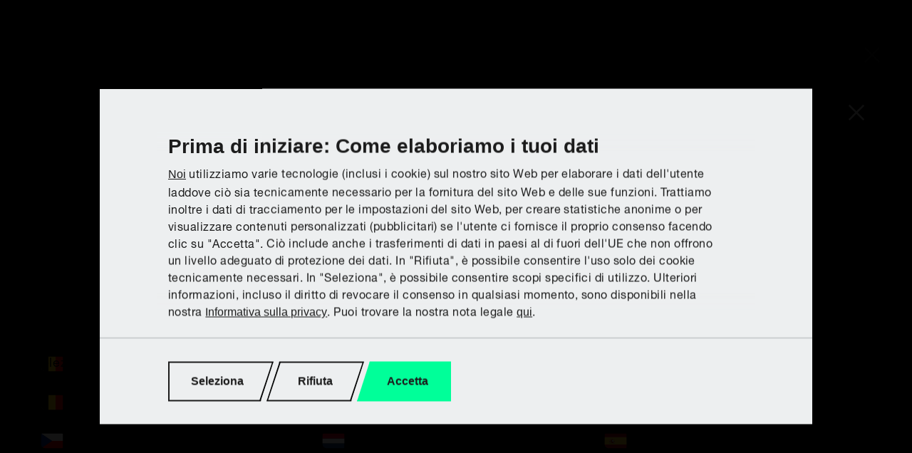

--- FILE ---
content_type: text/html; charset=UTF-8
request_url: https://parkside-diy.com/it/azienda
body_size: 29049
content:
<!doctype html>
<html lang="it-IT" class="nuc-global-scope">
<head>
    <meta charset="utf-8">
    <meta content="width=device-width, initial-scale=1" name="viewport">
    <title>Informazioni su PARKSIDE | La nostra azienda</title>
    <meta name="robots" content="index, follow"/>
    <meta name="description" content="Qualità al miglior prezzo, una grande selezione e nuove opzioni sempre. Gestisci la tua lista di cose da fare per la tua casa e il tuo giardino con PARKSIDE."/>
    <meta name="og:title" content="Informazioni su PARKSIDE | La nostra azienda" />
    <meta name="og:description" content="Qualità al miglior prezzo, una grande selezione e nuove opzioni sempre. Gestisci la tua lista di cose da fare per la tua casa e il tuo giardino con PARKSIDE." />
    <meta name="og:url" content="https://parkside-diy.com/it/azienda" />
            <meta name="og:image" content="https://img.parkside-diy.com/hhRaYOIAZUOAxqvgy0KU3-a9gzI7tcuXbTIoMHOZliA/rs:auto:1180:664/czM6Ly9wYXJrc2lkZS9wYXJrc2lkZS9pbWFnZXMvNi83LzUvMS8yOTE1NzYtNTYtaXRhLUlUL2Y1ZmU3NTdhMmVjOS1TdGFnZV9VbnRlcm5laG1lbl8xNi05LmpwZw==.jpg" />
    <meta property="twitter:card" content="summary_large_image">
    <meta property="twitter:title" content="Informazioni su PARKSIDE | La nostra azienda">
    <meta property="twitter:description" content="Qualità al miglior prezzo, una grande selezione e nuove opzioni sempre. Gestisci la tua lista di cose da fare per la tua casa e il tuo giardino con PARKSIDE.">
    <meta property="twitter:image" content="https://img.parkside-diy.com/hhRaYOIAZUOAxqvgy0KU3-a9gzI7tcuXbTIoMHOZliA/rs:auto:1180:664/czM6Ly9wYXJrc2lkZS9wYXJrc2lkZS9pbWFnZXMvNi83LzUvMS8yOTE1NzYtNTYtaXRhLUlUL2Y1ZmU3NTdhMmVjOS1TdGFnZV9VbnRlcm5laG1lbl8xNi05LmpwZw==.jpg">
<!--{{@--><script type="module" crossorigin src="/assets-trinity/index-BCyCSYZD.js"></script><link rel="stylesheet" crossorigin href="/assets-trinity/index-9sDCAHGX.css"><link rel="preload" crossorigin href="/assets-trinity/HelveticaNeueParksideW05-Rg-Dn4B7zN1.woff2" as="font"><link rel="preload" crossorigin href="/assets-trinity/HelveticaNeueParksideW05-Rg-B9Lp7oC3.woff" as="font"><link rel="preload" crossorigin href="/assets-trinity/HelveticaNeueParksideW05-It-BzKqoOZf.woff2" as="font"><link rel="preload" crossorigin href="/assets-trinity/HelveticaNeueParksideW05-It-bBgJJaZr.woff" as="font"><link rel="preload" crossorigin href="/assets-trinity/HelveticaNeueParksideW05-Bd-BIp2djK0.woff2" as="font"><link rel="preload" crossorigin href="/assets-trinity/HelveticaNeueParksideW05-Bd-BQZivKiL.woff" as="font"><link rel="preload" crossorigin href="/assets-trinity/HelveticaNeueParksideW05-BdIt-DYPVhrri.woff2" as="font"><link rel="preload" crossorigin href="/assets-trinity/HelveticaNeueParksideW05-BdIt-Bj1eaYaK.woff" as="font"><link rel="preload" crossorigin href="/assets-trinity/TransducerParkside-Bd-B-4aVKSY.woff2" as="font"><link rel="preload" crossorigin href="/assets-trinity/TransducerParkside-Bd-DDZgfBVZ.woff" as="font"><link rel="preload" crossorigin href="/assets-trinity/TransducerParkside-ExBlk-fixSq96e.woff2" as="font"><link rel="preload" crossorigin href="/assets-trinity/TransducerParkside-ExBlk-C4W1x56x.woff" as="font"><meta name="viewport" content="width=device-width, initial-scale=1.0"><!--@}}-->
    <link rel="alternate" href="https://parkside-diy.com/at/unternehmen" hreflang="de-AT" />
    <link rel="alternate" href="https://parkside-diy.com/be-fr/entreprise" hreflang="fr-BE" />
    <link rel="alternate" href="https://parkside-diy.com/be-nl/company" hreflang="nl-BE" />
    <link rel="alternate" href="https://parkside-diy.com/bg/kompaniya" hreflang="bg-BG" />
    <link rel="alternate" href="https://parkside-diy.com/ch-de/unternehmen" hreflang="de-CH" />
    <link rel="alternate" href="https://parkside-diy.com/ch-fr/entreprise" hreflang="fr-CH" />
    <link rel="alternate" href="https://parkside-diy.com/ch-it/azienda" hreflang="it-CH" />
    <link rel="alternate" href="https://parkside-diy.com/company" hreflang="en-INT" />
    <link rel="alternate" href="https://parkside-diy.com/cy-el/company" hreflang="el-CY" />
    <link rel="alternate" href="https://parkside-diy.com/cy-en/company" hreflang="en-CY" />
    <link rel="alternate" href="https://parkside-diy.com/cz/spolecnost" hreflang="cs-CZ" />
    <link rel="alternate" href="https://parkside-diy.com/de/unternehmen" hreflang="de-DE" />
    <link rel="alternate" href="https://parkside-diy.com/dk/company" hreflang="da-DK" />
    <link rel="alternate" href="https://parkside-diy.com/ee-et/ettevote" hreflang="et-EE" />
    <link rel="alternate" href="https://parkside-diy.com/ee-ru/kompaniya" hreflang="ru-EE" />
    <link rel="alternate" href="https://parkside-diy.com/es/empresa" hreflang="es-ES" />
    <link rel="alternate" href="https://parkside-diy.com/fi/company" hreflang="fi-FI" />
    <link rel="alternate" href="https://parkside-diy.com/fr/entreprise" hreflang="fr-FR" />
    <link rel="alternate" href="https://parkside-diy.com/gb/company" hreflang="en-GB" />
    <link rel="alternate" href="https://parkside-diy.com/gr/company" hreflang="el-GR" />
    <link rel="alternate" href="https://parkside-diy.com/hr/tvrtka" hreflang="hr-HR" />
    <link rel="alternate" href="https://parkside-diy.com/hu/vallalatunk" hreflang="hu-HU" />
    <link rel="alternate" href="https://parkside-diy.com/ie/company" hreflang="en-IE" />
    <link rel="alternate" href="https://parkside-diy.com/it/azienda" hreflang="it-IT" />
    <link rel="alternate" href="https://parkside-diy.com/lt/imone" hreflang="lt-LT" />
    <link rel="alternate" href="https://parkside-diy.com/lu-de/unternehmen" hreflang="de-LU" />
    <link rel="alternate" href="https://parkside-diy.com/lu-fr/entreprise" hreflang="fr-LU" />
    <link rel="alternate" href="https://parkside-diy.com/lv-lv/uznemums" hreflang="lv-LV" />
    <link rel="alternate" href="https://parkside-diy.com/lv-ru/kompaniya" hreflang="ru-LV" />
    <link rel="alternate" href="https://parkside-diy.com/mt/company" hreflang="en-MT" />
    <link rel="alternate" href="https://parkside-diy.com/ni/company" hreflang="en-NI" />
    <link rel="alternate" href="https://parkside-diy.com/nl/company" hreflang="nl-NL" />
    <link rel="alternate" href="https://parkside-diy.com/pl/firma" hreflang="pl-PL" />
    <link rel="alternate" href="https://parkside-diy.com/pt/empresa" hreflang="pt-PT" />
    <link rel="alternate" href="https://parkside-diy.com/ro/firma" hreflang="ro-RO" />
    <link rel="alternate" href="https://parkside-diy.com/rs/drustvo" hreflang="sr-RS" />
    <link rel="alternate" href="https://parkside-diy.com/se/foeretag" hreflang="sv-SE" />
    <link rel="alternate" href="https://parkside-diy.com/si/podjetje" hreflang="sl-SI" />
    <link rel="alternate" href="https://parkside-diy.com/sk/spolocnost" hreflang="sk-SK" />
    <link rel="alternate" href="https://parkside-diy.com/gb/company" hreflang="x-default" />
    <link rel="canonical" href="https://parkside-diy.com/it/azienda"/>
    <link rel="stylesheet" href="/bundles/nucleuscomponent/parkside/nucleus.46c880caf1bca9183eabba7568d610bf.css" media="all" />
    <link rel="preload" href="/bundles/nucleuscomponent/parkside/fonts/HelveticaNeueParksideW05-Bd.ea64dc4b2ca2a587e1090496f391675e.woff2" as="font" type="font/woff2" crossorigin>
    <link rel="preload" href="/bundles/nucleuscomponent/parkside/fonts/HelveticaNeueParksideW05-BdIt.732dd0865bf112b39344c5204c8b0c25.woff2" as="font" type="font/woff2" crossorigin>
    <link rel="preload" href="/bundles/nucleuscomponent/parkside/fonts/HelveticaNeueParksideW05-It.ec3fe26247004e88e6197770f4250a5f.woff2" as="font" type="font/woff2" crossorigin>
    <link rel="preload" href="/bundles/nucleuscomponent/parkside/fonts/HelveticaNeueParksideW05-Rg.44baf3ec1ae308a2d910176f03d95142.woff2" as="font" type="font/woff2" crossorigin>
    <link rel="preload" href="/bundles/nucleuscomponent/parkside/fonts/TransducerParkside-Bd.b54a671ebf35814d955282ad7b37dda7.woff2" as="font" type="font/woff2" crossorigin>
    <link rel="preload" href="/bundles/nucleuscomponent/parkside/fonts/TransducerParkside-ExBlk.c9d7bbf5b0fc3f8f43e8513bd781d33f.woff2" as="font" type="font/woff2" crossorigin>
    <link rel="preconnect" href="https://cdn.cookielaw.org">
    <link rel="manifest" href="/assets/themes/parkside/favicon/site.webmanifest">
    <link rel="apple-touch-icon" type="image/png" sizes="180x180" href="/assets/themes/parkside/favicon/apple-touch-icon.png">
    <link rel="icon" type="image/png" sizes="32x32" href="/assets/themes/parkside/favicon/favicon-32x32.png">
    <link rel="icon" type="image/png" sizes="16x16" href="/assets/themes/parkside/favicon/favicon-16x16.png">
    <link rel="shortcut icon" type="image/x-icon" href="/assets/themes/parkside/favicon/favicon.ico" />
    <script>
        window.dataLayer = window.dataLayer || [];
        function gtag() { dataLayer.push(arguments); }

        gtag('consent', 'default', {
            ad_storage: "denied",
            ad_user_data: "denied",
            ad_personalization: "denied",
            analytics_storage: "denied",
            functionality_storage: "denied",
            personalization_storage: "denied",
            security_storage: "denied",
            'wait_for_update': 500
        });
    </script>
    <script type="text/plain" class="optanon-category-C0004">(function(w,d,s,l,i){w[l]=w[l]||[];w[l].push({'gtm.start': new Date().getTime(),event:'gtm.js'});var f=d.getElementsByTagName(s)[0], j=d.createElement(s),dl=l!='dataLayer'?'&l='+l:'';j.async=true;j.src= 'https://www.googletagmanager.com/gtm.js?id='+i+dl;f.parentNode.insertBefore(j,f); })(window,document,'script','dataLayer','GTM-5FZF3V6');</script>
    <style>
        .nuc-m-section-head__heading {
            word-break: break-word;
            hyphens: auto;
        }
        table {
          overflow-x: scroll;
        }
        td {
          vertical-align: top;
        }
        .nuc-o-country-website-recommendation__buttons {
            margin-left: auto;
        }
        .nuc-o-country-website-recommendation__body {
            width: 100%;
        }
        .nuc-o-country-website-recommendation__text {
            color: var(--core-color-primary-dark-gray-base);
        }
        .nuc-m-picture--center .nuc-m-picture__image {
            left: 50%;
            right: auto;
            height: 100%;
            width: auto;
            transform: translateX(-50%);
        }
    </style>
</head>        
            
                    
                <body  class="nuc-a-page-structure">
            
            <section class="nuc-a-page-structure__header">
                    
                                        
            
        
        
        <script src="https://cdn.cookielaw.org/scripttemplates/otSDKStub.js" data-document-language="true" type="text/javascript" charset="UTF-8" data-domain-script="12a94cbe-46d9-4182-989e-d029fd41ef43" ></script>
        <script type="text/javascript">
            function OptanonWrapper() { }
        </script>
    
    <noscript><iframe src="https://www.googletagmanager.com/ns.html?id=GTM-5FZF3V6"
                          height="0" width="0" style="display:none;visibility:hidden"></iframe></noscript>

            






        
                
    
                
            
                    
                
        
        
                <div  class="nuc-o-overlay hidden@all" id="psd-o-header-overlay-shop">
            <div  class="nuc-o-overlay__dialog" role="dialog" aria-modal="true" aria-label="Informazioni sul negozio online">
                <div class="nuc-o-overlay__content">
                    <header class="nuc-o-overlay__header">
                                                                    
            
                    
        
                                
            
                    
                <button  class="nuc-o-overlay__close-button nuc-m-button nuc-m-button--negative nuc-a-button" title="chiudi" type="button">
                
                                                                                                
            
                                                    
                        
            
                    
                <svg  class="nuc-m-button__icon nuc-a-icon nuc-a-svg-use" aria-hidden="true" role="img" focusable="false" xmlns="http://www.w3.org/2000/svg" viewBox="0 0 1 1">
                        <use href="/bundles/nucleuscomponent/parkside/icons/nucleus.26582b2848fc18ec.svg#close"></use>
        </svg>
    
    
                                                    
    
            
        </button>
    
            
                    </header>
                    <main class="nuc-o-overlay__body">
                            
                                                        
            
                    
                <div  class="psd-m-go-to-shop-item">
            <div class="psd-m-go-to-shop-item__brand">
                        
            
                    
                <div  class="psd-m-go-to-shop-item__brand-logo nuc-a-svg-object" data-url-source="/bundles/nucleuscomponent/parkside/assets/@parkside/m-go-to-shop-item/lidl_logo.55fa35599267bb36eb58dd8930b445f8.svg"></div>
    
            </div>
            <div class="psd-m-go-to-shop-item__content-before-wrapper">
                <div class="psd-m-go-to-shop-item__content-before"></div>
            </div>
            <div class="psd-m-go-to-shop-item__content">
                <h3 class="psd-m-go-to-shop-item__text-headline">Scopri PARKSIDE da Lidl</h3>
                                                        
            
                    
                <a  class="psd-m-go-to-shop-item__text-content-anchor nuc-a-anchor" rel="noopener noreferrer" href="https://www.lidl.it/c/parkside/s10019452?utm_source=parkside&amp;utm_medium=onsite&amp;utm_campaign=sit-dom_it-it_ao_int_nf-brands_nf_sales_link-pdp_ao" target="_blank" data-nucleus-e-gtm-click-event="{&quot;module&quot;:&quot;nucleus\/e-gtm-click-event&quot;,&quot;name&quot;:&quot;gaEvent&quot;,&quot;additionalData&quot;:{&quot;eventAction&quot;:&quot;Content&quot;,&quot;eventLabel&quot;:&quot;&quot;,&quot;eventCategory&quot;:&quot;Onlineshop&quot;}}">
                
                                    Alle offerte
    
                                            
            
                                                    
                        
            
                    
                <svg  class="psd-m-go-to-shop-item__text-content-anchor-icon nuc-a-icon nuc-a-svg-use" aria-hidden="true" role="img" focusable="false" xmlns="http://www.w3.org/2000/svg" viewBox="0 0 1 1">
                        <use href="/bundles/nucleuscomponent/parkside/icons/parkside.1274ba2fa00413ae.svg#arrow-right-24"></use>
        </svg>
    
    
    
            
        </a>
    
                            </div>
                    </div>
    
            
                    </main>
                                    </div>
            </div>
        </div>
    



        
                
    
                
            
                    
                
        
        
                <div  class="nuc-o-overlay hidden@all" id="psd-o-header-overlay-garden">
            <div  class="nuc-o-overlay__dialog" role="dialog" aria-modal="true" aria-label="Informazioni sul negozio online">
                <div class="nuc-o-overlay__content">
                    <header class="nuc-o-overlay__header">
                                                                    
            
                    
        
                                
            
                    
                <button  class="nuc-o-overlay__close-button nuc-m-button nuc-m-button--negative nuc-a-button" title="chiudi" type="button">
                
                                                                                                
            
                                                    
                        
            
                    
                <svg  class="nuc-m-button__icon nuc-a-icon nuc-a-svg-use" aria-hidden="true" role="img" focusable="false" xmlns="http://www.w3.org/2000/svg" viewBox="0 0 1 1">
                        <use href="/bundles/nucleuscomponent/parkside/icons/nucleus.26582b2848fc18ec.svg#close"></use>
        </svg>
    
    
                                                    
    
            
        </button>
    
            
                    </header>
                    <main class="nuc-o-overlay__body">
                            
                                                        
            
                    
                <div  class="psd-m-go-to-shop-item">
            <div class="psd-m-go-to-shop-item__brand">
                        
            
                    
                <div  class="psd-m-go-to-shop-item__brand-logo nuc-a-svg-object" data-url-source="/bundles/nucleuscomponent/parkside/assets/@parkside/m-go-to-shop-item/lidl_logo.55fa35599267bb36eb58dd8930b445f8.svg"></div>
    
            </div>
            <div class="psd-m-go-to-shop-item__content-before-wrapper">
                <div class="psd-m-go-to-shop-item__content-before"></div>
            </div>
            <div class="psd-m-go-to-shop-item__content">
                <h3 class="psd-m-go-to-shop-item__text-headline">Scopri PARKSIDE da Lidl</h3>
                                                        
            
                    
                <a  class="psd-m-go-to-shop-item__text-content-anchor nuc-a-anchor" rel="noopener noreferrer" href="https://www.lidl.it/q/search?q=PARKSIDE&amp;category=Fai+da+te+e+giardinaggio&amp;utm_source=parkside&amp;utm_medium=onsite&amp;utm_campaign=sit-dom_it-it_ao_int_nf-brands_nf_sales_link-garden_ao" target="_blank" data-nucleus-e-gtm-click-event="{&quot;module&quot;:&quot;nucleus\/e-gtm-click-event&quot;,&quot;name&quot;:&quot;gaEvent&quot;,&quot;additionalData&quot;:{&quot;eventAction&quot;:&quot;Content&quot;,&quot;eventLabel&quot;:&quot;&quot;,&quot;eventCategory&quot;:&quot;Onlineshop&quot;}}">
                
                                    Alle offerte
    
                                            
            
                                                    
                        
            
                    
                <svg  class="psd-m-go-to-shop-item__text-content-anchor-icon nuc-a-icon nuc-a-svg-use" aria-hidden="true" role="img" focusable="false" xmlns="http://www.w3.org/2000/svg" viewBox="0 0 1 1">
                        <use href="/bundles/nucleuscomponent/parkside/icons/parkside.1274ba2fa00413ae.svg#arrow-right-24"></use>
        </svg>
    
    
    
            
        </a>
    
                            </div>
                    </div>
    
            
                    </main>
                                    </div>
            </div>
        </div>
    



                    
        
                            
        
                            
        
                            
        
                            
        
                            
        
                            
        
                            
        
                            
        
                            
        
                            
        
                            
        
                            
        
                            
        
                            
        
                            
        
                            
        
                            
        
                            
        
                            
        
                            
        
                            
        
                            
        
                            
        
                            
        
                            
        
                            
        
                            
        
                            
        
                            
                                        
                            
                                        
                            
                                        
                            
                                        
                            
                                        
                            
                                        
                            
                                        
                            
                                        
                            
                                        
                            
        
            
        
                
            
                    
                
        
        
                <div  class="nuc-o-overlay hidden@all" id="psd-o-header-overlay-tools">
            <div  class="nuc-o-overlay__dialog" role="dialog" aria-modal="true" aria-label="Informazioni sul negozio online">
                <div class="nuc-o-overlay__content">
                    <header class="nuc-o-overlay__header">
                                                                    
            
                    
        
                                
            
                    
                <button  class="nuc-o-overlay__close-button nuc-m-button nuc-m-button--negative nuc-a-button" title="chiudi" type="button">
                
                                                                                                
            
                                                    
                        
            
                    
                <svg  class="nuc-m-button__icon nuc-a-icon nuc-a-svg-use" aria-hidden="true" role="img" focusable="false" xmlns="http://www.w3.org/2000/svg" viewBox="0 0 1 1">
                        <use href="/bundles/nucleuscomponent/parkside/icons/nucleus.26582b2848fc18ec.svg#close"></use>
        </svg>
    
    
                                                    
    
            
        </button>
    
            
                    </header>
                    <main class="nuc-o-overlay__body">
                            
                                                        
            
                    
                <div  class="psd-m-go-to-shop-item">
            <div class="psd-m-go-to-shop-item__brand">
                        
            
                    
                <div  class="psd-m-go-to-shop-item__brand-logo nuc-a-svg-object" data-url-source="/bundles/nucleuscomponent/parkside/assets/@parkside/m-go-to-shop-item/lidl_logo.55fa35599267bb36eb58dd8930b445f8.svg"></div>
    
            </div>
            <div class="psd-m-go-to-shop-item__content-before-wrapper">
                <div class="psd-m-go-to-shop-item__content-before"></div>
            </div>
            <div class="psd-m-go-to-shop-item__content">
                <h3 class="psd-m-go-to-shop-item__text-headline">Scopri PARKSIDE da Lidl</h3>
                                            </div>
                                    
            
                    
                <div  class="psd-m-go-to-shop-item__container psd-m-go-to-shop-item-container">
            <span class="psd-m-go-to-shop-item-container__text-instruction">Seleziona il tuo Paese per raggiungere il negozio online:</span>
            <ul class="psd-m-go-to-shop-item-container__items">
                    
                                            
            
                    
        
                <li  class="psd-m-go-to-shop-item-container-item">
                
            
                    
                <a  class="psd-m-go-to-shop-item-container-item__anchor nuc-a-anchor" rel="noopener noreferrer" href="https://www.lidl.be/c/fr-BE/parkside-atelier/s10028458?utm_source=parkside&amp;utm_medium=onsite&amp;utm_campaign=sit-dom_be-fr_ao_int_nf-brands_nf_sales_link-hardware_ao" target="_blank" data-nucleus-e-gtm-click-event="{&quot;module&quot;:&quot;nucleus\/e-gtm-click-event&quot;,&quot;name&quot;:&quot;gaEvent&quot;,&quot;additionalData&quot;:{&quot;eventAction&quot;:&quot;Content&quot;,&quot;eventLabel&quot;:&quot;&quot;,&quot;eventCategory&quot;:&quot;Onlineshop&quot;}}">
                
                                                            
            
                                                    
                        
            
                    
                <svg  class="psd-m-go-to-shop-item-container-item__icon-flag nuc-a-icon nuc-a-svg-use" aria-hidden="true" role="img" focusable="false" xmlns="http://www.w3.org/2000/svg" viewBox="0 0 1 1">
                        <use href="/bundles/nucleuscomponent/parkside/icons/parkside.1274ba2fa00413ae.svg#flag-be"></use>
        </svg>
    
    
            <span class="psd-m-go-to-shop-item-container-item__text-anchor">Lidl Belgium (FR)</span>
                        
            
                                                    
                        
            
                    
                <svg  class="psd-m-go-to-shop-item-container-item__icon-arrow nuc-a-icon nuc-a-svg-use" aria-hidden="true" role="img" focusable="false" xmlns="http://www.w3.org/2000/svg" viewBox="0 0 1 1">
                        <use href="/bundles/nucleuscomponent/parkside/icons/parkside.1274ba2fa00413ae.svg#arrow-right-24"></use>
        </svg>
    
    
        
    
            
        </a>
    
        </li>
    
                                        
            
                    
        
                <li  class="psd-m-go-to-shop-item-container-item">
                
            
                    
                <a  class="psd-m-go-to-shop-item-container-item__anchor nuc-a-anchor" rel="noopener noreferrer" href="https://www.lidl.be/c/nl-BE/parkside-werkplaats/s10028458?utm_source=parkside&amp;utm_medium=onsite&amp;utm_campaign=sit-dom_be-nl_ao_int_nf-brands_nf_sales_link-hardware_ao" target="_blank" data-nucleus-e-gtm-click-event="{&quot;module&quot;:&quot;nucleus\/e-gtm-click-event&quot;,&quot;name&quot;:&quot;gaEvent&quot;,&quot;additionalData&quot;:{&quot;eventAction&quot;:&quot;Content&quot;,&quot;eventLabel&quot;:&quot;&quot;,&quot;eventCategory&quot;:&quot;Onlineshop&quot;}}">
                
                                                            
            
                                                    
                        
            
                    
                <svg  class="psd-m-go-to-shop-item-container-item__icon-flag nuc-a-icon nuc-a-svg-use" aria-hidden="true" role="img" focusable="false" xmlns="http://www.w3.org/2000/svg" viewBox="0 0 1 1">
                        <use href="/bundles/nucleuscomponent/parkside/icons/parkside.1274ba2fa00413ae.svg#flag-be"></use>
        </svg>
    
    
            <span class="psd-m-go-to-shop-item-container-item__text-anchor">Lidl Belgium (NL)</span>
                        
            
                                                    
                        
            
                    
                <svg  class="psd-m-go-to-shop-item-container-item__icon-arrow nuc-a-icon nuc-a-svg-use" aria-hidden="true" role="img" focusable="false" xmlns="http://www.w3.org/2000/svg" viewBox="0 0 1 1">
                        <use href="/bundles/nucleuscomponent/parkside/icons/parkside.1274ba2fa00413ae.svg#arrow-right-24"></use>
        </svg>
    
    
        
    
            
        </a>
    
        </li>
    
                                        
            
                    
        
                <li  class="psd-m-go-to-shop-item-container-item">
                
            
                    
                <a  class="psd-m-go-to-shop-item-container-item__anchor nuc-a-anchor" rel="noopener noreferrer" href="https://www.lidl.cz/c/parkside-dilna/s10028233?utm_source=parkside&amp;utm_medium=onsite&amp;utm_campaign=sit-dom_cz-cz_ao_int_nf-brands_nf_sales_link-hardware_ao" target="_blank" data-nucleus-e-gtm-click-event="{&quot;module&quot;:&quot;nucleus\/e-gtm-click-event&quot;,&quot;name&quot;:&quot;gaEvent&quot;,&quot;additionalData&quot;:{&quot;eventAction&quot;:&quot;Content&quot;,&quot;eventLabel&quot;:&quot;&quot;,&quot;eventCategory&quot;:&quot;Onlineshop&quot;}}">
                
                                                            
            
                                                    
                        
            
                    
                <svg  class="psd-m-go-to-shop-item-container-item__icon-flag nuc-a-icon nuc-a-svg-use" aria-hidden="true" role="img" focusable="false" xmlns="http://www.w3.org/2000/svg" viewBox="0 0 1 1">
                        <use href="/bundles/nucleuscomponent/parkside/icons/parkside.1274ba2fa00413ae.svg#flag-cz"></use>
        </svg>
    
    
            <span class="psd-m-go-to-shop-item-container-item__text-anchor">Lidl Czech</span>
                        
            
                                                    
                        
            
                    
                <svg  class="psd-m-go-to-shop-item-container-item__icon-arrow nuc-a-icon nuc-a-svg-use" aria-hidden="true" role="img" focusable="false" xmlns="http://www.w3.org/2000/svg" viewBox="0 0 1 1">
                        <use href="/bundles/nucleuscomponent/parkside/icons/parkside.1274ba2fa00413ae.svg#arrow-right-24"></use>
        </svg>
    
    
        
    
            
        </a>
    
        </li>
    
                                        
            
                    
        
                <li  class="psd-m-go-to-shop-item-container-item">
                
            
                    
                <a  class="psd-m-go-to-shop-item-container-item__anchor nuc-a-anchor" rel="noopener noreferrer" href="https://www.lidl.fr/c/parkside-atelier/s10060491?utm_source=parkside&amp;utm_medium=onsite&amp;utm_campaign=sit-dom_fr-fr_ao_int_nf-brands_nf_sales_link-hardware_ao" target="_blank" data-nucleus-e-gtm-click-event="{&quot;module&quot;:&quot;nucleus\/e-gtm-click-event&quot;,&quot;name&quot;:&quot;gaEvent&quot;,&quot;additionalData&quot;:{&quot;eventAction&quot;:&quot;Content&quot;,&quot;eventLabel&quot;:&quot;&quot;,&quot;eventCategory&quot;:&quot;Onlineshop&quot;}}">
                
                                                            
            
                                                    
                        
            
                    
                <svg  class="psd-m-go-to-shop-item-container-item__icon-flag nuc-a-icon nuc-a-svg-use" aria-hidden="true" role="img" focusable="false" xmlns="http://www.w3.org/2000/svg" viewBox="0 0 1 1">
                        <use href="/bundles/nucleuscomponent/parkside/icons/parkside.1274ba2fa00413ae.svg#flag-fr"></use>
        </svg>
    
    
            <span class="psd-m-go-to-shop-item-container-item__text-anchor">Lidl France</span>
                        
            
                                                    
                        
            
                    
                <svg  class="psd-m-go-to-shop-item-container-item__icon-arrow nuc-a-icon nuc-a-svg-use" aria-hidden="true" role="img" focusable="false" xmlns="http://www.w3.org/2000/svg" viewBox="0 0 1 1">
                        <use href="/bundles/nucleuscomponent/parkside/icons/parkside.1274ba2fa00413ae.svg#arrow-right-24"></use>
        </svg>
    
    
        
    
            
        </a>
    
        </li>
    
                                        
            
                    
        
                <li  class="psd-m-go-to-shop-item-container-item">
                
            
                    
                <a  class="psd-m-go-to-shop-item-container-item__anchor nuc-a-anchor" rel="noopener noreferrer" href="https://www.lidl.de/c/parkside-werkzeug/s10028154?utm_source=parkside&amp;utm_medium=onsite&amp;utm_campaign=sit-dom_de-de_ao_int_nf-brands_nf_sales_link-hardware_ao" target="_blank" data-nucleus-e-gtm-click-event="{&quot;module&quot;:&quot;nucleus\/e-gtm-click-event&quot;,&quot;name&quot;:&quot;gaEvent&quot;,&quot;additionalData&quot;:{&quot;eventAction&quot;:&quot;Content&quot;,&quot;eventLabel&quot;:&quot;&quot;,&quot;eventCategory&quot;:&quot;Onlineshop&quot;}}">
                
                                                            
            
                                                    
                        
            
                    
                <svg  class="psd-m-go-to-shop-item-container-item__icon-flag nuc-a-icon nuc-a-svg-use" aria-hidden="true" role="img" focusable="false" xmlns="http://www.w3.org/2000/svg" viewBox="0 0 1 1">
                        <use href="/bundles/nucleuscomponent/parkside/icons/parkside.1274ba2fa00413ae.svg#flag-de"></use>
        </svg>
    
    
            <span class="psd-m-go-to-shop-item-container-item__text-anchor">Lidl Germany</span>
                        
            
                                                    
                        
            
                    
                <svg  class="psd-m-go-to-shop-item-container-item__icon-arrow nuc-a-icon nuc-a-svg-use" aria-hidden="true" role="img" focusable="false" xmlns="http://www.w3.org/2000/svg" viewBox="0 0 1 1">
                        <use href="/bundles/nucleuscomponent/parkside/icons/parkside.1274ba2fa00413ae.svg#arrow-right-24"></use>
        </svg>
    
    
        
    
            
        </a>
    
        </li>
    
                                        
            
                    
        
                <li  class="psd-m-go-to-shop-item-container-item">
                
            
                    
                <a  class="psd-m-go-to-shop-item-container-item__anchor nuc-a-anchor" rel="noopener noreferrer" href="https://www.lidl.nl/q/search?q=PARKSIDE&amp;category=Bouwmarkt+%26+tuin&amp;utm_source=parkside&amp;utm_medium=onsite&amp;utm_campaign=sit-dom_nl-nl_ao_int_nf-brands_nf_sales_link-hardware_ao" target="_blank" data-nucleus-e-gtm-click-event="{&quot;module&quot;:&quot;nucleus\/e-gtm-click-event&quot;,&quot;name&quot;:&quot;gaEvent&quot;,&quot;additionalData&quot;:{&quot;eventAction&quot;:&quot;Content&quot;,&quot;eventLabel&quot;:&quot;&quot;,&quot;eventCategory&quot;:&quot;Onlineshop&quot;}}">
                
                                                            
            
                                                    
                        
            
                    
                <svg  class="psd-m-go-to-shop-item-container-item__icon-flag nuc-a-icon nuc-a-svg-use" aria-hidden="true" role="img" focusable="false" xmlns="http://www.w3.org/2000/svg" viewBox="0 0 1 1">
                        <use href="/bundles/nucleuscomponent/parkside/icons/parkside.1274ba2fa00413ae.svg#flag-nl"></use>
        </svg>
    
    
            <span class="psd-m-go-to-shop-item-container-item__text-anchor">Lidl Netherlands</span>
                        
            
                                                    
                        
            
                    
                <svg  class="psd-m-go-to-shop-item-container-item__icon-arrow nuc-a-icon nuc-a-svg-use" aria-hidden="true" role="img" focusable="false" xmlns="http://www.w3.org/2000/svg" viewBox="0 0 1 1">
                        <use href="/bundles/nucleuscomponent/parkside/icons/parkside.1274ba2fa00413ae.svg#arrow-right-24"></use>
        </svg>
    
    
        
    
            
        </a>
    
        </li>
    
                                        
            
                    
        
                <li  class="psd-m-go-to-shop-item-container-item">
                
            
                    
                <a  class="psd-m-go-to-shop-item-container-item__anchor nuc-a-anchor" rel="noopener noreferrer" href="https://www.lidl.pl/c/parkside-warsztat/s10028369?utm_source=parkside&amp;utm_medium=onsite&amp;utm_campaign=sit-dom_pl-pl_ao_int_nf-brands_nf_sales_link-hardware_ao" target="_blank" data-nucleus-e-gtm-click-event="{&quot;module&quot;:&quot;nucleus\/e-gtm-click-event&quot;,&quot;name&quot;:&quot;gaEvent&quot;,&quot;additionalData&quot;:{&quot;eventAction&quot;:&quot;Content&quot;,&quot;eventLabel&quot;:&quot;&quot;,&quot;eventCategory&quot;:&quot;Onlineshop&quot;}}">
                
                                                            
            
                                                    
                        
            
                    
                <svg  class="psd-m-go-to-shop-item-container-item__icon-flag nuc-a-icon nuc-a-svg-use" aria-hidden="true" role="img" focusable="false" xmlns="http://www.w3.org/2000/svg" viewBox="0 0 1 1">
                        <use href="/bundles/nucleuscomponent/parkside/icons/parkside.1274ba2fa00413ae.svg#flag-pl"></use>
        </svg>
    
    
            <span class="psd-m-go-to-shop-item-container-item__text-anchor">Lidl Poland</span>
                        
            
                                                    
                        
            
                    
                <svg  class="psd-m-go-to-shop-item-container-item__icon-arrow nuc-a-icon nuc-a-svg-use" aria-hidden="true" role="img" focusable="false" xmlns="http://www.w3.org/2000/svg" viewBox="0 0 1 1">
                        <use href="/bundles/nucleuscomponent/parkside/icons/parkside.1274ba2fa00413ae.svg#arrow-right-24"></use>
        </svg>
    
    
        
    
            
        </a>
    
        </li>
    
                                        
            
                    
        
                <li  class="psd-m-go-to-shop-item-container-item">
                
            
                    
                <a  class="psd-m-go-to-shop-item-container-item__anchor nuc-a-anchor" rel="noopener noreferrer" href="https://www.lidl.sk/c/parkside-dielna/s10028255?utm_source=parkside&amp;utm_medium=onsite&amp;utm_campaign=sit-dom_sk-sk_ao_int_nf-brands_nf_sales_link-hardware_ao" target="_blank" data-nucleus-e-gtm-click-event="{&quot;module&quot;:&quot;nucleus\/e-gtm-click-event&quot;,&quot;name&quot;:&quot;gaEvent&quot;,&quot;additionalData&quot;:{&quot;eventAction&quot;:&quot;Content&quot;,&quot;eventLabel&quot;:&quot;&quot;,&quot;eventCategory&quot;:&quot;Onlineshop&quot;}}">
                
                                                            
            
                                                    
                        
            
                    
                <svg  class="psd-m-go-to-shop-item-container-item__icon-flag nuc-a-icon nuc-a-svg-use" aria-hidden="true" role="img" focusable="false" xmlns="http://www.w3.org/2000/svg" viewBox="0 0 1 1">
                        <use href="/bundles/nucleuscomponent/parkside/icons/parkside.1274ba2fa00413ae.svg#flag-sk"></use>
        </svg>
    
    
            <span class="psd-m-go-to-shop-item-container-item__text-anchor">Lidl Slovakia</span>
                        
            
                                                    
                        
            
                    
                <svg  class="psd-m-go-to-shop-item-container-item__icon-arrow nuc-a-icon nuc-a-svg-use" aria-hidden="true" role="img" focusable="false" xmlns="http://www.w3.org/2000/svg" viewBox="0 0 1 1">
                        <use href="/bundles/nucleuscomponent/parkside/icons/parkside.1274ba2fa00413ae.svg#arrow-right-24"></use>
        </svg>
    
    
        
    
            
        </a>
    
        </li>
    
                                        
            
                    
        
                <li  class="psd-m-go-to-shop-item-container-item">
                
            
                    
                <a  class="psd-m-go-to-shop-item-container-item__anchor nuc-a-anchor" rel="noopener noreferrer" href="https://www.lidl.es/es/search?assortment=ES&amp;locale=es_ES&amp;version=v2.0.0&amp;q=PARKSIDE&amp;idsOnly=true&amp;category=Jard%C3%ADn+y+terraza&amp;utm_source=parkside&amp;utm_medium=onsite&amp;utm_campaign=sit-dom_es-es_ao_int_nf-brands_nf_sales_link-hardware_ao" target="_blank" data-nucleus-e-gtm-click-event="{&quot;module&quot;:&quot;nucleus\/e-gtm-click-event&quot;,&quot;name&quot;:&quot;gaEvent&quot;,&quot;additionalData&quot;:{&quot;eventAction&quot;:&quot;Content&quot;,&quot;eventLabel&quot;:&quot;&quot;,&quot;eventCategory&quot;:&quot;Onlineshop&quot;}}">
                
                                                            
            
                                                    
                        
            
                    
                <svg  class="psd-m-go-to-shop-item-container-item__icon-flag nuc-a-icon nuc-a-svg-use" aria-hidden="true" role="img" focusable="false" xmlns="http://www.w3.org/2000/svg" viewBox="0 0 1 1">
                        <use href="/bundles/nucleuscomponent/parkside/icons/parkside.1274ba2fa00413ae.svg#flag-es"></use>
        </svg>
    
    
            <span class="psd-m-go-to-shop-item-container-item__text-anchor">Lidl Spain</span>
                        
            
                                                    
                        
            
                    
                <svg  class="psd-m-go-to-shop-item-container-item__icon-arrow nuc-a-icon nuc-a-svg-use" aria-hidden="true" role="img" focusable="false" xmlns="http://www.w3.org/2000/svg" viewBox="0 0 1 1">
                        <use href="/bundles/nucleuscomponent/parkside/icons/parkside.1274ba2fa00413ae.svg#arrow-right-24"></use>
        </svg>
    
    
        
    
            
        </a>
    
        </li>
    
            
            </ul>
        </div>
    
                    </div>
    
            
                    </main>
                                    </div>
            </div>
        </div>
    



                    
        
                            
        
                            
        
                            
        
                            
        
                            
        
                            
        
                            
        
                            
        
                            
        
                            
        
                            
        
                            
        
                            
        
                            
        
                            
        
                            
        
                            
        
                            
        
                            
        
                            
        
                            
        
                            
        
                            
        
                            
        
                            
        
                            
        
                            
        
                            
        
                            
                                        
                            
                                        
                            
                                        
                            
                                        
                            
                                        
                            
                                        
                            
                                        
                            
                                        
                            
                                        
                            
        
            
        
                
            
                    
                
        
        
                <div  class="nuc-o-overlay hidden@all" id="psd-o-header-overlay-battery">
            <div  class="nuc-o-overlay__dialog" role="dialog" aria-modal="true" aria-label="Informazioni sul negozio online">
                <div class="nuc-o-overlay__content">
                    <header class="nuc-o-overlay__header">
                                                                    
            
                    
        
                                
            
                    
                <button  class="nuc-o-overlay__close-button nuc-m-button nuc-m-button--negative nuc-a-button" title="chiudi" type="button">
                
                                                                                                
            
                                                    
                        
            
                    
                <svg  class="nuc-m-button__icon nuc-a-icon nuc-a-svg-use" aria-hidden="true" role="img" focusable="false" xmlns="http://www.w3.org/2000/svg" viewBox="0 0 1 1">
                        <use href="/bundles/nucleuscomponent/parkside/icons/nucleus.26582b2848fc18ec.svg#close"></use>
        </svg>
    
    
                                                    
    
            
        </button>
    
            
                    </header>
                    <main class="nuc-o-overlay__body">
                            
                                                        
            
                    
                <div  class="psd-m-go-to-shop-item">
            <div class="psd-m-go-to-shop-item__brand">
                        
            
                    
                <div  class="psd-m-go-to-shop-item__brand-logo nuc-a-svg-object" data-url-source="/bundles/nucleuscomponent/parkside/assets/@parkside/m-go-to-shop-item/lidl_logo.55fa35599267bb36eb58dd8930b445f8.svg"></div>
    
            </div>
            <div class="psd-m-go-to-shop-item__content-before-wrapper">
                <div class="psd-m-go-to-shop-item__content-before"></div>
            </div>
            <div class="psd-m-go-to-shop-item__content">
                <h3 class="psd-m-go-to-shop-item__text-headline">Scopri PARKSIDE da Lidl</h3>
                                            </div>
                                    
            
                    
                <div  class="psd-m-go-to-shop-item__container psd-m-go-to-shop-item-container">
            <span class="psd-m-go-to-shop-item-container__text-instruction">Seleziona il tuo Paese per raggiungere il negozio online:</span>
            <ul class="psd-m-go-to-shop-item-container__items">
                    
                                            
            
                    
        
                <li  class="psd-m-go-to-shop-item-container-item">
                
            
                    
                <a  class="psd-m-go-to-shop-item-container-item__anchor nuc-a-anchor" rel="noopener noreferrer" href="https://www.lidl.be/h/fr-BE/outils-sans-fil/h10067531?brand=PARKSIDE+PERFORMANCE&amp;brand=PARKSIDE?utm_source=parkside&amp;utm_medium=onsite&amp;utm_campaign=sit-dom_be-fr_ao_int_nf-brands_nf_sales_link-battery_ao" target="_blank" data-nucleus-e-gtm-click-event="{&quot;module&quot;:&quot;nucleus\/e-gtm-click-event&quot;,&quot;name&quot;:&quot;gaEvent&quot;,&quot;additionalData&quot;:{&quot;eventAction&quot;:&quot;Content&quot;,&quot;eventLabel&quot;:&quot;&quot;,&quot;eventCategory&quot;:&quot;Onlineshop&quot;}}">
                
                                                            
            
                                                    
                        
            
                    
                <svg  class="psd-m-go-to-shop-item-container-item__icon-flag nuc-a-icon nuc-a-svg-use" aria-hidden="true" role="img" focusable="false" xmlns="http://www.w3.org/2000/svg" viewBox="0 0 1 1">
                        <use href="/bundles/nucleuscomponent/parkside/icons/parkside.1274ba2fa00413ae.svg#flag-be"></use>
        </svg>
    
    
            <span class="psd-m-go-to-shop-item-container-item__text-anchor">Lidl Belgium (FR)</span>
                        
            
                                                    
                        
            
                    
                <svg  class="psd-m-go-to-shop-item-container-item__icon-arrow nuc-a-icon nuc-a-svg-use" aria-hidden="true" role="img" focusable="false" xmlns="http://www.w3.org/2000/svg" viewBox="0 0 1 1">
                        <use href="/bundles/nucleuscomponent/parkside/icons/parkside.1274ba2fa00413ae.svg#arrow-right-24"></use>
        </svg>
    
    
        
    
            
        </a>
    
        </li>
    
                                        
            
                    
        
                <li  class="psd-m-go-to-shop-item-container-item">
                
            
                    
                <a  class="psd-m-go-to-shop-item-container-item__anchor nuc-a-anchor" rel="noopener noreferrer" href="https://www.lidl.be/h/nl-BE/accugereedschap/h10067531?brand=PARKSIDE+PERFORMANCE&amp;brand=PARKSIDE?utm_source=parkside&amp;utm_medium=onsite&amp;utm_campaign=sit-dom_be-nl_ao_int_nf-brands_nf_sales_link-battery_ao" target="_blank" data-nucleus-e-gtm-click-event="{&quot;module&quot;:&quot;nucleus\/e-gtm-click-event&quot;,&quot;name&quot;:&quot;gaEvent&quot;,&quot;additionalData&quot;:{&quot;eventAction&quot;:&quot;Content&quot;,&quot;eventLabel&quot;:&quot;&quot;,&quot;eventCategory&quot;:&quot;Onlineshop&quot;}}">
                
                                                            
            
                                                    
                        
            
                    
                <svg  class="psd-m-go-to-shop-item-container-item__icon-flag nuc-a-icon nuc-a-svg-use" aria-hidden="true" role="img" focusable="false" xmlns="http://www.w3.org/2000/svg" viewBox="0 0 1 1">
                        <use href="/bundles/nucleuscomponent/parkside/icons/parkside.1274ba2fa00413ae.svg#flag-be"></use>
        </svg>
    
    
            <span class="psd-m-go-to-shop-item-container-item__text-anchor">Lidl Belgium (NL)</span>
                        
            
                                                    
                        
            
                    
                <svg  class="psd-m-go-to-shop-item-container-item__icon-arrow nuc-a-icon nuc-a-svg-use" aria-hidden="true" role="img" focusable="false" xmlns="http://www.w3.org/2000/svg" viewBox="0 0 1 1">
                        <use href="/bundles/nucleuscomponent/parkside/icons/parkside.1274ba2fa00413ae.svg#arrow-right-24"></use>
        </svg>
    
    
        
    
            
        </a>
    
        </li>
    
                                        
            
                    
        
                <li  class="psd-m-go-to-shop-item-container-item">
                
            
                    
                <a  class="psd-m-go-to-shop-item-container-item__anchor nuc-a-anchor" rel="noopener noreferrer" href="https://www.lidl.cz/h/akumulatorove-naradi/h10067531?brand=PARKSIDE+PERFORMANCE&amp;brand=PARKSIDE?utm_source=parkside&amp;utm_medium=onsite&amp;utm_campaign=sit-dom_cz-cz_ao_int_nf-brands_nf_sales_link-battery_ao" target="_blank" data-nucleus-e-gtm-click-event="{&quot;module&quot;:&quot;nucleus\/e-gtm-click-event&quot;,&quot;name&quot;:&quot;gaEvent&quot;,&quot;additionalData&quot;:{&quot;eventAction&quot;:&quot;Content&quot;,&quot;eventLabel&quot;:&quot;&quot;,&quot;eventCategory&quot;:&quot;Onlineshop&quot;}}">
                
                                                            
            
                                                    
                        
            
                    
                <svg  class="psd-m-go-to-shop-item-container-item__icon-flag nuc-a-icon nuc-a-svg-use" aria-hidden="true" role="img" focusable="false" xmlns="http://www.w3.org/2000/svg" viewBox="0 0 1 1">
                        <use href="/bundles/nucleuscomponent/parkside/icons/parkside.1274ba2fa00413ae.svg#flag-cz"></use>
        </svg>
    
    
            <span class="psd-m-go-to-shop-item-container-item__text-anchor">Lidl Czech</span>
                        
            
                                                    
                        
            
                    
                <svg  class="psd-m-go-to-shop-item-container-item__icon-arrow nuc-a-icon nuc-a-svg-use" aria-hidden="true" role="img" focusable="false" xmlns="http://www.w3.org/2000/svg" viewBox="0 0 1 1">
                        <use href="/bundles/nucleuscomponent/parkside/icons/parkside.1274ba2fa00413ae.svg#arrow-right-24"></use>
        </svg>
    
    
        
    
            
        </a>
    
        </li>
    
                                        
            
                    
        
                <li  class="psd-m-go-to-shop-item-container-item">
                
            
                    
                <a  class="psd-m-go-to-shop-item-container-item__anchor nuc-a-anchor" rel="noopener noreferrer" href="https://www.lidl.fr/h/outils-sans-fil/h10067531?brand=PARKSIDE+PERFORMANCE&amp;brand=PARKSIDE?utm_medium=onsite&amp;utm_campaign=sit-dom_fr-fr_ao_int_nf-brands_nf_sales_link-battery_ao" target="_blank" data-nucleus-e-gtm-click-event="{&quot;module&quot;:&quot;nucleus\/e-gtm-click-event&quot;,&quot;name&quot;:&quot;gaEvent&quot;,&quot;additionalData&quot;:{&quot;eventAction&quot;:&quot;Content&quot;,&quot;eventLabel&quot;:&quot;&quot;,&quot;eventCategory&quot;:&quot;Onlineshop&quot;}}">
                
                                                            
            
                                                    
                        
            
                    
                <svg  class="psd-m-go-to-shop-item-container-item__icon-flag nuc-a-icon nuc-a-svg-use" aria-hidden="true" role="img" focusable="false" xmlns="http://www.w3.org/2000/svg" viewBox="0 0 1 1">
                        <use href="/bundles/nucleuscomponent/parkside/icons/parkside.1274ba2fa00413ae.svg#flag-fr"></use>
        </svg>
    
    
            <span class="psd-m-go-to-shop-item-container-item__text-anchor">Lidl France</span>
                        
            
                                                    
                        
            
                    
                <svg  class="psd-m-go-to-shop-item-container-item__icon-arrow nuc-a-icon nuc-a-svg-use" aria-hidden="true" role="img" focusable="false" xmlns="http://www.w3.org/2000/svg" viewBox="0 0 1 1">
                        <use href="/bundles/nucleuscomponent/parkside/icons/parkside.1274ba2fa00413ae.svg#arrow-right-24"></use>
        </svg>
    
    
        
    
            
        </a>
    
        </li>
    
                                        
            
                    
        
                <li  class="psd-m-go-to-shop-item-container-item">
                
            
                    
                <a  class="psd-m-go-to-shop-item-container-item__anchor nuc-a-anchor" rel="noopener noreferrer" href="https://www.lidl.de/h/akkuwerkzeuge/h10067531?brand=PARKSIDE+PERFORMANCE&amp;brand=PARKSIDE?utm_source=parkside&amp;utm_medium=onsite&amp;utm_campaign=sit-dom_de-de_ao_int_nf-brands_nf_sales_link-battery_ao" target="_blank" data-nucleus-e-gtm-click-event="{&quot;module&quot;:&quot;nucleus\/e-gtm-click-event&quot;,&quot;name&quot;:&quot;gaEvent&quot;,&quot;additionalData&quot;:{&quot;eventAction&quot;:&quot;Content&quot;,&quot;eventLabel&quot;:&quot;&quot;,&quot;eventCategory&quot;:&quot;Onlineshop&quot;}}">
                
                                                            
            
                                                    
                        
            
                    
                <svg  class="psd-m-go-to-shop-item-container-item__icon-flag nuc-a-icon nuc-a-svg-use" aria-hidden="true" role="img" focusable="false" xmlns="http://www.w3.org/2000/svg" viewBox="0 0 1 1">
                        <use href="/bundles/nucleuscomponent/parkside/icons/parkside.1274ba2fa00413ae.svg#flag-de"></use>
        </svg>
    
    
            <span class="psd-m-go-to-shop-item-container-item__text-anchor">Lidl Germany</span>
                        
            
                                                    
                        
            
                    
                <svg  class="psd-m-go-to-shop-item-container-item__icon-arrow nuc-a-icon nuc-a-svg-use" aria-hidden="true" role="img" focusable="false" xmlns="http://www.w3.org/2000/svg" viewBox="0 0 1 1">
                        <use href="/bundles/nucleuscomponent/parkside/icons/parkside.1274ba2fa00413ae.svg#arrow-right-24"></use>
        </svg>
    
    
        
    
            
        </a>
    
        </li>
    
                                        
            
                    
        
                <li  class="psd-m-go-to-shop-item-container-item">
                
            
                    
                <a  class="psd-m-go-to-shop-item-container-item__anchor nuc-a-anchor" rel="noopener noreferrer" href="https://www.lidl.nl/q/search?q=PARKSIDE&amp;category=Bouwmarkt+%26+tuin%2FAccugereedschap&amp;brand=PARKSIDE+PERFORMANCE&amp;utm_source=parkside&amp;utm_medium=onsite&amp;utm_campaign=sit-dom_nl-nl_ao_int_nf-brands_nf_sales_link-battery_ao" target="_blank" data-nucleus-e-gtm-click-event="{&quot;module&quot;:&quot;nucleus\/e-gtm-click-event&quot;,&quot;name&quot;:&quot;gaEvent&quot;,&quot;additionalData&quot;:{&quot;eventAction&quot;:&quot;Content&quot;,&quot;eventLabel&quot;:&quot;&quot;,&quot;eventCategory&quot;:&quot;Onlineshop&quot;}}">
                
                                                            
            
                                                    
                        
            
                    
                <svg  class="psd-m-go-to-shop-item-container-item__icon-flag nuc-a-icon nuc-a-svg-use" aria-hidden="true" role="img" focusable="false" xmlns="http://www.w3.org/2000/svg" viewBox="0 0 1 1">
                        <use href="/bundles/nucleuscomponent/parkside/icons/parkside.1274ba2fa00413ae.svg#flag-nl"></use>
        </svg>
    
    
            <span class="psd-m-go-to-shop-item-container-item__text-anchor">Lidl Netherlands</span>
                        
            
                                                    
                        
            
                    
                <svg  class="psd-m-go-to-shop-item-container-item__icon-arrow nuc-a-icon nuc-a-svg-use" aria-hidden="true" role="img" focusable="false" xmlns="http://www.w3.org/2000/svg" viewBox="0 0 1 1">
                        <use href="/bundles/nucleuscomponent/parkside/icons/parkside.1274ba2fa00413ae.svg#arrow-right-24"></use>
        </svg>
    
    
        
    
            
        </a>
    
        </li>
    
                                        
            
                    
        
                <li  class="psd-m-go-to-shop-item-container-item">
                
            
                    
                <a  class="psd-m-go-to-shop-item-container-item__anchor nuc-a-anchor" rel="noopener noreferrer" href="https://www.lidl.pl/h/narzedzia-akumulatorowe-i-akumulatory/h10067531?brand=PARKSIDE+PERFORMANCE&amp;brand=PARKSIDE?utm_source=parkside&amp;utm_medium=onsite&amp;utm_campaign=sit-dom_pl-pl_ao_int_nf-brands_nf_sales_link-battery_ao" target="_blank" data-nucleus-e-gtm-click-event="{&quot;module&quot;:&quot;nucleus\/e-gtm-click-event&quot;,&quot;name&quot;:&quot;gaEvent&quot;,&quot;additionalData&quot;:{&quot;eventAction&quot;:&quot;Content&quot;,&quot;eventLabel&quot;:&quot;&quot;,&quot;eventCategory&quot;:&quot;Onlineshop&quot;}}">
                
                                                            
            
                                                    
                        
            
                    
                <svg  class="psd-m-go-to-shop-item-container-item__icon-flag nuc-a-icon nuc-a-svg-use" aria-hidden="true" role="img" focusable="false" xmlns="http://www.w3.org/2000/svg" viewBox="0 0 1 1">
                        <use href="/bundles/nucleuscomponent/parkside/icons/parkside.1274ba2fa00413ae.svg#flag-pl"></use>
        </svg>
    
    
            <span class="psd-m-go-to-shop-item-container-item__text-anchor">Lidl Poland</span>
                        
            
                                                    
                        
            
                    
                <svg  class="psd-m-go-to-shop-item-container-item__icon-arrow nuc-a-icon nuc-a-svg-use" aria-hidden="true" role="img" focusable="false" xmlns="http://www.w3.org/2000/svg" viewBox="0 0 1 1">
                        <use href="/bundles/nucleuscomponent/parkside/icons/parkside.1274ba2fa00413ae.svg#arrow-right-24"></use>
        </svg>
    
    
        
    
            
        </a>
    
        </li>
    
                                        
            
                    
        
                <li  class="psd-m-go-to-shop-item-container-item">
                
            
                    
                <a  class="psd-m-go-to-shop-item-container-item__anchor nuc-a-anchor" rel="noopener noreferrer" href="https://www.lidl.sk/h/aku-naradie/h10067531?brand=PARKSIDE+PERFORMANCE&amp;brand=PARKSIDE?utm_source=parkside&amp;utm_medium=onsite&amp;utm_campaign=sit-dom_sk-sk_ao_int_nf-brands_nf_sales_link-battery_ao" target="_blank" data-nucleus-e-gtm-click-event="{&quot;module&quot;:&quot;nucleus\/e-gtm-click-event&quot;,&quot;name&quot;:&quot;gaEvent&quot;,&quot;additionalData&quot;:{&quot;eventAction&quot;:&quot;Content&quot;,&quot;eventLabel&quot;:&quot;&quot;,&quot;eventCategory&quot;:&quot;Onlineshop&quot;}}">
                
                                                            
            
                                                    
                        
            
                    
                <svg  class="psd-m-go-to-shop-item-container-item__icon-flag nuc-a-icon nuc-a-svg-use" aria-hidden="true" role="img" focusable="false" xmlns="http://www.w3.org/2000/svg" viewBox="0 0 1 1">
                        <use href="/bundles/nucleuscomponent/parkside/icons/parkside.1274ba2fa00413ae.svg#flag-sk"></use>
        </svg>
    
    
            <span class="psd-m-go-to-shop-item-container-item__text-anchor">Lidl Slovakia</span>
                        
            
                                                    
                        
            
                    
                <svg  class="psd-m-go-to-shop-item-container-item__icon-arrow nuc-a-icon nuc-a-svg-use" aria-hidden="true" role="img" focusable="false" xmlns="http://www.w3.org/2000/svg" viewBox="0 0 1 1">
                        <use href="/bundles/nucleuscomponent/parkside/icons/parkside.1274ba2fa00413ae.svg#arrow-right-24"></use>
        </svg>
    
    
        
    
            
        </a>
    
        </li>
    
                                        
            
                    
        
                <li  class="psd-m-go-to-shop-item-container-item">
                
            
                    
                <a  class="psd-m-go-to-shop-item-container-item__anchor nuc-a-anchor" rel="noopener noreferrer" href="https://www.lidl.es/es/search?assortment=ES&amp;locale=es_ES&amp;version=v2.0.0&amp;q=PARKSIDE+Baterias&amp;idsOnly=true&amp;brand=parkside+performance&amp;utm_source=parkside&amp;utm_medium=onsite&amp;utm_campaign=sit-dom_es-es_ao_int_nf-brands_nf_sales_link-battery_ao" target="_blank" data-nucleus-e-gtm-click-event="{&quot;module&quot;:&quot;nucleus\/e-gtm-click-event&quot;,&quot;name&quot;:&quot;gaEvent&quot;,&quot;additionalData&quot;:{&quot;eventAction&quot;:&quot;Content&quot;,&quot;eventLabel&quot;:&quot;&quot;,&quot;eventCategory&quot;:&quot;Onlineshop&quot;}}">
                
                                                            
            
                                                    
                        
            
                    
                <svg  class="psd-m-go-to-shop-item-container-item__icon-flag nuc-a-icon nuc-a-svg-use" aria-hidden="true" role="img" focusable="false" xmlns="http://www.w3.org/2000/svg" viewBox="0 0 1 1">
                        <use href="/bundles/nucleuscomponent/parkside/icons/parkside.1274ba2fa00413ae.svg#flag-es"></use>
        </svg>
    
    
            <span class="psd-m-go-to-shop-item-container-item__text-anchor">Lidl Spain</span>
                        
            
                                                    
                        
            
                    
                <svg  class="psd-m-go-to-shop-item-container-item__icon-arrow nuc-a-icon nuc-a-svg-use" aria-hidden="true" role="img" focusable="false" xmlns="http://www.w3.org/2000/svg" viewBox="0 0 1 1">
                        <use href="/bundles/nucleuscomponent/parkside/icons/parkside.1274ba2fa00413ae.svg#arrow-right-24"></use>
        </svg>
    
    
        
    
            
        </a>
    
        </li>
    
            
            </ul>
        </div>
    
                    </div>
    
            
                    </main>
                                    </div>
            </div>
        </div>
    



                    
        
                            
        
                            
        
                            
        
                            
        
                            
        
                            
        
                            
        
                            
        
                            
        
                            
        
                            
        
                            
        
                            
        
                            
        
                            
        
                            
        
                            
        
                            
        
                            
        
                            
        
                            
        
                            
        
                            
        
                            
        
                            
        
                            
        
                            
        
                            
        
                            
                                        
                            
                                        
                            
                                        
                            
                                        
                            
                                        
                            
                                        
                            
                                        
                            
                                        
                            
                                        
                            
        
            
        
                
            
                    
                
        
        
                <div  class="nuc-o-overlay hidden@all" id="psd-o-header-overlay-performance">
            <div  class="nuc-o-overlay__dialog" role="dialog" aria-modal="true" aria-label="Informazioni sul negozio online">
                <div class="nuc-o-overlay__content">
                    <header class="nuc-o-overlay__header">
                                                                    
            
                    
        
                                
            
                    
                <button  class="nuc-o-overlay__close-button nuc-m-button nuc-m-button--negative nuc-a-button" title="chiudi" type="button">
                
                                                                                                
            
                                                    
                        
            
                    
                <svg  class="nuc-m-button__icon nuc-a-icon nuc-a-svg-use" aria-hidden="true" role="img" focusable="false" xmlns="http://www.w3.org/2000/svg" viewBox="0 0 1 1">
                        <use href="/bundles/nucleuscomponent/parkside/icons/nucleus.26582b2848fc18ec.svg#close"></use>
        </svg>
    
    
                                                    
    
            
        </button>
    
            
                    </header>
                    <main class="nuc-o-overlay__body">
                            
                                                        
            
                    
                <div  class="psd-m-go-to-shop-item">
            <div class="psd-m-go-to-shop-item__brand">
                        
            
                    
                <div  class="psd-m-go-to-shop-item__brand-logo nuc-a-svg-object" data-url-source="/bundles/nucleuscomponent/parkside/assets/@parkside/m-go-to-shop-item/lidl_logo.55fa35599267bb36eb58dd8930b445f8.svg"></div>
    
            </div>
            <div class="psd-m-go-to-shop-item__content-before-wrapper">
                <div class="psd-m-go-to-shop-item__content-before"></div>
            </div>
            <div class="psd-m-go-to-shop-item__content">
                <h3 class="psd-m-go-to-shop-item__text-headline">Scopri PARKSIDE da Lidl</h3>
                                            </div>
                                    
            
                    
                <div  class="psd-m-go-to-shop-item__container psd-m-go-to-shop-item-container">
            <span class="psd-m-go-to-shop-item-container__text-instruction">Seleziona il tuo Paese per raggiungere il negozio online:</span>
            <ul class="psd-m-go-to-shop-item-container__items">
                    
                                            
            
                    
        
                <li  class="psd-m-go-to-shop-item-container-item">
                
            
                    
                <a  class="psd-m-go-to-shop-item-container-item__anchor nuc-a-anchor" rel="noopener noreferrer" href="https://www.lidl.be/c/fr-BE/parkside-performance/s10028461?utm_source=parkside&amp;utm_medium=onsite&amp;utm_campaign=sit-dom_be-fr_ao_int_nf-brands_nf_sales_link-pp_ao" target="_blank" data-nucleus-e-gtm-click-event="{&quot;module&quot;:&quot;nucleus\/e-gtm-click-event&quot;,&quot;name&quot;:&quot;gaEvent&quot;,&quot;additionalData&quot;:{&quot;eventAction&quot;:&quot;Content&quot;,&quot;eventLabel&quot;:&quot;&quot;,&quot;eventCategory&quot;:&quot;Onlineshop&quot;}}">
                
                                                            
            
                                                    
                        
            
                    
                <svg  class="psd-m-go-to-shop-item-container-item__icon-flag nuc-a-icon nuc-a-svg-use" aria-hidden="true" role="img" focusable="false" xmlns="http://www.w3.org/2000/svg" viewBox="0 0 1 1">
                        <use href="/bundles/nucleuscomponent/parkside/icons/parkside.1274ba2fa00413ae.svg#flag-be"></use>
        </svg>
    
    
            <span class="psd-m-go-to-shop-item-container-item__text-anchor">Lidl Belgium (FR)</span>
                        
            
                                                    
                        
            
                    
                <svg  class="psd-m-go-to-shop-item-container-item__icon-arrow nuc-a-icon nuc-a-svg-use" aria-hidden="true" role="img" focusable="false" xmlns="http://www.w3.org/2000/svg" viewBox="0 0 1 1">
                        <use href="/bundles/nucleuscomponent/parkside/icons/parkside.1274ba2fa00413ae.svg#arrow-right-24"></use>
        </svg>
    
    
        
    
            
        </a>
    
        </li>
    
                                        
            
                    
        
                <li  class="psd-m-go-to-shop-item-container-item">
                
            
                    
                <a  class="psd-m-go-to-shop-item-container-item__anchor nuc-a-anchor" rel="noopener noreferrer" href="https://www.lidl.be/c/nl-BE/parkside-performance/s10028461?utm_source=parkside&amp;utm_medium=onsite&amp;utm_campaign=sit-dom_be-nl_ao_int_nf-brands_nf_sales_link-pp_ao" target="_blank" data-nucleus-e-gtm-click-event="{&quot;module&quot;:&quot;nucleus\/e-gtm-click-event&quot;,&quot;name&quot;:&quot;gaEvent&quot;,&quot;additionalData&quot;:{&quot;eventAction&quot;:&quot;Content&quot;,&quot;eventLabel&quot;:&quot;&quot;,&quot;eventCategory&quot;:&quot;Onlineshop&quot;}}">
                
                                                            
            
                                                    
                        
            
                    
                <svg  class="psd-m-go-to-shop-item-container-item__icon-flag nuc-a-icon nuc-a-svg-use" aria-hidden="true" role="img" focusable="false" xmlns="http://www.w3.org/2000/svg" viewBox="0 0 1 1">
                        <use href="/bundles/nucleuscomponent/parkside/icons/parkside.1274ba2fa00413ae.svg#flag-be"></use>
        </svg>
    
    
            <span class="psd-m-go-to-shop-item-container-item__text-anchor">Lidl Belgium (NL)</span>
                        
            
                                                    
                        
            
                    
                <svg  class="psd-m-go-to-shop-item-container-item__icon-arrow nuc-a-icon nuc-a-svg-use" aria-hidden="true" role="img" focusable="false" xmlns="http://www.w3.org/2000/svg" viewBox="0 0 1 1">
                        <use href="/bundles/nucleuscomponent/parkside/icons/parkside.1274ba2fa00413ae.svg#arrow-right-24"></use>
        </svg>
    
    
        
    
            
        </a>
    
        </li>
    
                                        
            
                    
        
                <li  class="psd-m-go-to-shop-item-container-item">
                
            
                    
                <a  class="psd-m-go-to-shop-item-container-item__anchor nuc-a-anchor" rel="noopener noreferrer" href="https://www.lidl.cz/c/parkside-performance/s10028236?utm_source=parkside&amp;utm_medium=onsite&amp;utm_campaign=sit-dom_cz-cz_ao_int_nf-brands_nf_sales_link-pp_ao" target="_blank" data-nucleus-e-gtm-click-event="{&quot;module&quot;:&quot;nucleus\/e-gtm-click-event&quot;,&quot;name&quot;:&quot;gaEvent&quot;,&quot;additionalData&quot;:{&quot;eventAction&quot;:&quot;Content&quot;,&quot;eventLabel&quot;:&quot;&quot;,&quot;eventCategory&quot;:&quot;Onlineshop&quot;}}">
                
                                                            
            
                                                    
                        
            
                    
                <svg  class="psd-m-go-to-shop-item-container-item__icon-flag nuc-a-icon nuc-a-svg-use" aria-hidden="true" role="img" focusable="false" xmlns="http://www.w3.org/2000/svg" viewBox="0 0 1 1">
                        <use href="/bundles/nucleuscomponent/parkside/icons/parkside.1274ba2fa00413ae.svg#flag-cz"></use>
        </svg>
    
    
            <span class="psd-m-go-to-shop-item-container-item__text-anchor">Lidl Czech</span>
                        
            
                                                    
                        
            
                    
                <svg  class="psd-m-go-to-shop-item-container-item__icon-arrow nuc-a-icon nuc-a-svg-use" aria-hidden="true" role="img" focusable="false" xmlns="http://www.w3.org/2000/svg" viewBox="0 0 1 1">
                        <use href="/bundles/nucleuscomponent/parkside/icons/parkside.1274ba2fa00413ae.svg#arrow-right-24"></use>
        </svg>
    
    
        
    
            
        </a>
    
        </li>
    
                                        
            
                    
        
                <li  class="psd-m-go-to-shop-item-container-item">
                
            
                    
                <a  class="psd-m-go-to-shop-item-container-item__anchor nuc-a-anchor" rel="noopener noreferrer" href="https://www.lidl.fr/c/parkside-performance/s10060494?utm_source=parkside&amp;utm_medium=onsite&amp;utm_campaign=sit-dom_fr-fr_ao_int_nf-brands_nf_sales_link-pp_ao" target="_blank" data-nucleus-e-gtm-click-event="{&quot;module&quot;:&quot;nucleus\/e-gtm-click-event&quot;,&quot;name&quot;:&quot;gaEvent&quot;,&quot;additionalData&quot;:{&quot;eventAction&quot;:&quot;Content&quot;,&quot;eventLabel&quot;:&quot;&quot;,&quot;eventCategory&quot;:&quot;Onlineshop&quot;}}">
                
                                                            
            
                                                    
                        
            
                    
                <svg  class="psd-m-go-to-shop-item-container-item__icon-flag nuc-a-icon nuc-a-svg-use" aria-hidden="true" role="img" focusable="false" xmlns="http://www.w3.org/2000/svg" viewBox="0 0 1 1">
                        <use href="/bundles/nucleuscomponent/parkside/icons/parkside.1274ba2fa00413ae.svg#flag-fr"></use>
        </svg>
    
    
            <span class="psd-m-go-to-shop-item-container-item__text-anchor">Lidl France</span>
                        
            
                                                    
                        
            
                    
                <svg  class="psd-m-go-to-shop-item-container-item__icon-arrow nuc-a-icon nuc-a-svg-use" aria-hidden="true" role="img" focusable="false" xmlns="http://www.w3.org/2000/svg" viewBox="0 0 1 1">
                        <use href="/bundles/nucleuscomponent/parkside/icons/parkside.1274ba2fa00413ae.svg#arrow-right-24"></use>
        </svg>
    
    
        
    
            
        </a>
    
        </li>
    
                                        
            
                    
        
                <li  class="psd-m-go-to-shop-item-container-item">
                
            
                    
                <a  class="psd-m-go-to-shop-item-container-item__anchor nuc-a-anchor" rel="noopener noreferrer" href="https://www.lidl.de/c/parkside-performance/s10028201?utm_source%3Dparkside&amp;utm_medium=onsite&amp;utm_campaign=sit-dom_de-de_ao_int_nf-brands_nf_sales_link-pp_ao" target="_blank" data-nucleus-e-gtm-click-event="{&quot;module&quot;:&quot;nucleus\/e-gtm-click-event&quot;,&quot;name&quot;:&quot;gaEvent&quot;,&quot;additionalData&quot;:{&quot;eventAction&quot;:&quot;Content&quot;,&quot;eventLabel&quot;:&quot;&quot;,&quot;eventCategory&quot;:&quot;Onlineshop&quot;}}">
                
                                                            
            
                                                    
                        
            
                    
                <svg  class="psd-m-go-to-shop-item-container-item__icon-flag nuc-a-icon nuc-a-svg-use" aria-hidden="true" role="img" focusable="false" xmlns="http://www.w3.org/2000/svg" viewBox="0 0 1 1">
                        <use href="/bundles/nucleuscomponent/parkside/icons/parkside.1274ba2fa00413ae.svg#flag-de"></use>
        </svg>
    
    
            <span class="psd-m-go-to-shop-item-container-item__text-anchor">Lidl Germany</span>
                        
            
                                                    
                        
            
                    
                <svg  class="psd-m-go-to-shop-item-container-item__icon-arrow nuc-a-icon nuc-a-svg-use" aria-hidden="true" role="img" focusable="false" xmlns="http://www.w3.org/2000/svg" viewBox="0 0 1 1">
                        <use href="/bundles/nucleuscomponent/parkside/icons/parkside.1274ba2fa00413ae.svg#arrow-right-24"></use>
        </svg>
    
    
        
    
            
        </a>
    
        </li>
    
                                        
            
                    
        
                <li  class="psd-m-go-to-shop-item-container-item">
                
            
                    
                <a  class="psd-m-go-to-shop-item-container-item__anchor nuc-a-anchor" rel="noopener noreferrer" href="https://www.lidl.nl/q/search?q=PARKSIDE&amp;category=Bouwmarkt+%26+tuin&amp;brand=PARKSIDE+PERFORMANCE&amp;utm_source=parkside&amp;utm_medium=onsite&amp;utm_campaign=sit-dom_nl-nl_ao_int_nf-brands_nf_sales_link-pp_ao" target="_blank" data-nucleus-e-gtm-click-event="{&quot;module&quot;:&quot;nucleus\/e-gtm-click-event&quot;,&quot;name&quot;:&quot;gaEvent&quot;,&quot;additionalData&quot;:{&quot;eventAction&quot;:&quot;Content&quot;,&quot;eventLabel&quot;:&quot;&quot;,&quot;eventCategory&quot;:&quot;Onlineshop&quot;}}">
                
                                                            
            
                                                    
                        
            
                    
                <svg  class="psd-m-go-to-shop-item-container-item__icon-flag nuc-a-icon nuc-a-svg-use" aria-hidden="true" role="img" focusable="false" xmlns="http://www.w3.org/2000/svg" viewBox="0 0 1 1">
                        <use href="/bundles/nucleuscomponent/parkside/icons/parkside.1274ba2fa00413ae.svg#flag-nl"></use>
        </svg>
    
    
            <span class="psd-m-go-to-shop-item-container-item__text-anchor">Lidl Netherlands</span>
                        
            
                                                    
                        
            
                    
                <svg  class="psd-m-go-to-shop-item-container-item__icon-arrow nuc-a-icon nuc-a-svg-use" aria-hidden="true" role="img" focusable="false" xmlns="http://www.w3.org/2000/svg" viewBox="0 0 1 1">
                        <use href="/bundles/nucleuscomponent/parkside/icons/parkside.1274ba2fa00413ae.svg#arrow-right-24"></use>
        </svg>
    
    
        
    
            
        </a>
    
        </li>
    
                                        
            
                    
        
                <li  class="psd-m-go-to-shop-item-container-item">
                
            
                    
                <a  class="psd-m-go-to-shop-item-container-item__anchor nuc-a-anchor" rel="noopener noreferrer" href="https://www.lidl.pl/c/parkside-performance/s10028372?utm_source=parkside&amp;utm_medium=onsite&amp;utm_campaign=sit-dom_pl-pl_ao_int_nf-brands_nf_sales_link-pp_ao" target="_blank" data-nucleus-e-gtm-click-event="{&quot;module&quot;:&quot;nucleus\/e-gtm-click-event&quot;,&quot;name&quot;:&quot;gaEvent&quot;,&quot;additionalData&quot;:{&quot;eventAction&quot;:&quot;Content&quot;,&quot;eventLabel&quot;:&quot;&quot;,&quot;eventCategory&quot;:&quot;Onlineshop&quot;}}">
                
                                                            
            
                                                    
                        
            
                    
                <svg  class="psd-m-go-to-shop-item-container-item__icon-flag nuc-a-icon nuc-a-svg-use" aria-hidden="true" role="img" focusable="false" xmlns="http://www.w3.org/2000/svg" viewBox="0 0 1 1">
                        <use href="/bundles/nucleuscomponent/parkside/icons/parkside.1274ba2fa00413ae.svg#flag-pl"></use>
        </svg>
    
    
            <span class="psd-m-go-to-shop-item-container-item__text-anchor">Lidl Poland</span>
                        
            
                                                    
                        
            
                    
                <svg  class="psd-m-go-to-shop-item-container-item__icon-arrow nuc-a-icon nuc-a-svg-use" aria-hidden="true" role="img" focusable="false" xmlns="http://www.w3.org/2000/svg" viewBox="0 0 1 1">
                        <use href="/bundles/nucleuscomponent/parkside/icons/parkside.1274ba2fa00413ae.svg#arrow-right-24"></use>
        </svg>
    
    
        
    
            
        </a>
    
        </li>
    
                                        
            
                    
        
                <li  class="psd-m-go-to-shop-item-container-item">
                
            
                    
                <a  class="psd-m-go-to-shop-item-container-item__anchor nuc-a-anchor" rel="noopener noreferrer" href="https://www.lidl.sk/c/parkside-performance/s10028258?utm_source=parkside&amp;utm_medium=onsite&amp;utm_campaign=sit-dom_sk-sk_ao_int_nf-brands_nf_sales_link-pp_ao" target="_blank" data-nucleus-e-gtm-click-event="{&quot;module&quot;:&quot;nucleus\/e-gtm-click-event&quot;,&quot;name&quot;:&quot;gaEvent&quot;,&quot;additionalData&quot;:{&quot;eventAction&quot;:&quot;Content&quot;,&quot;eventLabel&quot;:&quot;&quot;,&quot;eventCategory&quot;:&quot;Onlineshop&quot;}}">
                
                                                            
            
                                                    
                        
            
                    
                <svg  class="psd-m-go-to-shop-item-container-item__icon-flag nuc-a-icon nuc-a-svg-use" aria-hidden="true" role="img" focusable="false" xmlns="http://www.w3.org/2000/svg" viewBox="0 0 1 1">
                        <use href="/bundles/nucleuscomponent/parkside/icons/parkside.1274ba2fa00413ae.svg#flag-sk"></use>
        </svg>
    
    
            <span class="psd-m-go-to-shop-item-container-item__text-anchor">Lidl Slovakia</span>
                        
            
                                                    
                        
            
                    
                <svg  class="psd-m-go-to-shop-item-container-item__icon-arrow nuc-a-icon nuc-a-svg-use" aria-hidden="true" role="img" focusable="false" xmlns="http://www.w3.org/2000/svg" viewBox="0 0 1 1">
                        <use href="/bundles/nucleuscomponent/parkside/icons/parkside.1274ba2fa00413ae.svg#arrow-right-24"></use>
        </svg>
    
    
        
    
            
        </a>
    
        </li>
    
                                        
            
                    
        
                <li  class="psd-m-go-to-shop-item-container-item">
                
            
                    
                <a  class="psd-m-go-to-shop-item-container-item__anchor nuc-a-anchor" rel="noopener noreferrer" href="https://www.lidl.es/es/search?assortment=ES&amp;locale=es_ES&amp;version=v2.0.0&amp;q=PARKSIDE&amp;idsOnly=true&amp;brand=parkside+performance&amp;utm_source=parkside&amp;utm_medium=onsite&amp;utm_campaign=sit-dom_es-es_ao_int_nf-brands_nf_sales_link-pp_ao" target="_blank" data-nucleus-e-gtm-click-event="{&quot;module&quot;:&quot;nucleus\/e-gtm-click-event&quot;,&quot;name&quot;:&quot;gaEvent&quot;,&quot;additionalData&quot;:{&quot;eventAction&quot;:&quot;Content&quot;,&quot;eventLabel&quot;:&quot;&quot;,&quot;eventCategory&quot;:&quot;Onlineshop&quot;}}">
                
                                                            
            
                                                    
                        
            
                    
                <svg  class="psd-m-go-to-shop-item-container-item__icon-flag nuc-a-icon nuc-a-svg-use" aria-hidden="true" role="img" focusable="false" xmlns="http://www.w3.org/2000/svg" viewBox="0 0 1 1">
                        <use href="/bundles/nucleuscomponent/parkside/icons/parkside.1274ba2fa00413ae.svg#flag-es"></use>
        </svg>
    
    
            <span class="psd-m-go-to-shop-item-container-item__text-anchor">Lidl Spain</span>
                        
            
                                                    
                        
            
                    
                <svg  class="psd-m-go-to-shop-item-container-item__icon-arrow nuc-a-icon nuc-a-svg-use" aria-hidden="true" role="img" focusable="false" xmlns="http://www.w3.org/2000/svg" viewBox="0 0 1 1">
                        <use href="/bundles/nucleuscomponent/parkside/icons/parkside.1274ba2fa00413ae.svg#arrow-right-24"></use>
        </svg>
    
    
        
    
            
        </a>
    
        </li>
    
            
            </ul>
        </div>
    
                    </div>
    
            
                    </main>
                                    </div>
            </div>
        </div>
    



                    
        
                            
        
                            
        
                            
        
                            
        
                            
        
                            
        
                            
        
                            
        
                            
        
                            
        
                            
        
                            
        
                            
        
                            
        
                            
        
                            
        
                            
        
                            
        
                            
        
                            
        
                            
        
                            
        
                            
        
                            
        
                            
        
                            
        
                            
        
                            
        
                            
                                        
                            
                                        
                            
                                        
                            
                                        
                            
                                        
                            
                                        
                            
                                        
                            
                                        
                            
                                        
                            
        
            
        
                
            
                    
                
        
        
                <div  class="nuc-o-overlay hidden@all" id="psd-o-header-overlay-service">
            <div  class="nuc-o-overlay__dialog" role="dialog" aria-modal="true" aria-label="Informazioni sull’assistenza">
                <div class="nuc-o-overlay__content">
                    <header class="nuc-o-overlay__header">
                                                                    
            
                    
        
                                
            
                    
                <button  class="nuc-o-overlay__close-button nuc-m-button nuc-m-button--negative nuc-a-button" title="chiudi" type="button">
                
                                                                                                
            
                                                    
                        
            
                    
                <svg  class="nuc-m-button__icon nuc-a-icon nuc-a-svg-use" aria-hidden="true" role="img" focusable="false" xmlns="http://www.w3.org/2000/svg" viewBox="0 0 1 1">
                        <use href="/bundles/nucleuscomponent/parkside/icons/nucleus.26582b2848fc18ec.svg#close"></use>
        </svg>
    
    
                                                    
    
            
        </button>
    
            
                    </header>
                    <main class="nuc-o-overlay__body">
                            
                                                        
            
                    
                <div  class="psd-m-go-to-shop-item psd-m-go-to-shop-item--reversed">
            <div class="psd-m-go-to-shop-item__brand">
                        
            
                    
                <div  class="psd-m-go-to-shop-item__brand-logo nuc-a-svg-object" data-url-source="/bundles/nucleuscomponent/parkside/assets/@parkside/m-go-to-shop-item/kaufland_logo.ca0bc299baf3caa5a6322d5b8d90e129.svg"></div>
    
            </div>
            <div class="psd-m-go-to-shop-item__content-before-wrapper">
                <div class="psd-m-go-to-shop-item__content-before"></div>
            </div>
            <div class="psd-m-go-to-shop-item__content">
                <h3 class="psd-m-go-to-shop-item__text-headline">Acquista PARKSIDE presso Kaufland</h3>
                                            </div>
                                    
            
                    
                <div  class="psd-m-go-to-shop-item__container psd-m-go-to-shop-item-container">
            <span class="psd-m-go-to-shop-item-container__text-instruction">Seleziona il tuo Paese per raggiungere il negozio online:</span>
            <ul class="psd-m-go-to-shop-item-container__items">
                    
                
            </ul>
        </div>
    
                    </div>
    
            
                    </main>
                                    </div>
            </div>
        </div>
    
<header  class="psd-o-header"><div class="psd-o-header__top-wrapper"><nav class="psd-o-header__brand-nav-items-nav"><ul class="psd-o-header__brand-nav-items"><li  class="psd-m-header-brand-nav-item"><a  class="psd-m-header-brand-nav-item__anchor nuc-a-anchor" href="/it/sostenibilita" target="_self" title="Sostenibilità">
                
                                                        
    
                                            Sostenibilità
        
    
            
        </a></li><li  class="psd-m-header-brand-nav-item"><a  class="psd-m-header-brand-nav-item__anchor nuc-a-anchor" href="/it/assistenza" target="_self" title="Assistenza">
                
                                                        
    
                                            Assistenza
        
    
            
        </a></li><li  class="psd-m-header-brand-nav-item"><a  class="psd-m-header-brand-nav-item__anchor nuc-a-anchor" href="/it/app-parkside" target="_self" title="App PARKSIDE">
                
                                                        
    
                                            App PARKSIDE
        
    
            
        </a></li><li  class="psd-m-header-brand-nav-item"><a  class="psd-m-header-brand-nav-item__anchor nuc-a-anchor" href="/it/selezionare-la-lingua" target="_self" title="IT"><svg  class="psd-m-header-brand-nav-item__icon nuc-a-icon nuc-a-svg-use" aria-hidden="true" role="img" focusable="false" xmlns="http://www.w3.org/2000/svg" viewBox="0 0 1 1" data-style-md="filter:invert(99%) sepia(3%) saturate(543%) hue-rotate(260deg) brightness(120%) contrast(100%);;"><use href="/bundles/nucleuscomponent/parkside/icons/parkside.1274ba2fa00413ae.svg#language"></use></svg>
    
    
                    
    
                                            IT
        
    
            
        </a></li></ul></nav></div><div class="psd-o-header__wrapper"><a  class="psd-o-header__logo-wrapper nuc-a-anchor" href="/it"><div  class="psd-o-header__svg-object nuc-a-svg-object" data-url-source="/bundles/nucleuscomponent/parkside/assets/@parkside/global/parkside_logo.6ccc423177e94360ded376d88af82e2f.svg"></div></a><button  class="psd-o-header__mobile-menu nuc-a-button" type="button"><svg  class="psd-o-header__mobile-menu-open nuc-a-icon nuc-a-svg-use" aria-hidden="true" role="img" focusable="false" xmlns="http://www.w3.org/2000/svg" viewBox="0 0 1 1"><use href="/bundles/nucleuscomponent/parkside/icons/parkside.1274ba2fa00413ae.svg#header-menu"></use></svg><svg  class="psd-o-header__mobile-menu-close nuc-a-icon nuc-a-svg-use" aria-hidden="true" role="img" focusable="false" xmlns="http://www.w3.org/2000/svg" viewBox="0 0 1 1"><use href="/bundles/nucleuscomponent/parkside/icons/parkside.1274ba2fa00413ae.svg#close-24"></use></svg></button><div class="psd-o-header__wrapper-mobile"><nav class="psd-o-header__main-nav-items-nav"><div class="psd-o-header__main-nav-items__dark"></div><ul class="psd-o-header__main-nav-items"><li  class="psd-m-header-main-nav-item"><a  class="psd-m-header-main-nav-item__anchor nuc-a-anchor" href="/it/campagna" target="_self" title="Arnold x PARKSIDE"><span class="psd-m-header-main-nav-item__text">Arnold x PARKSIDE</span></a></li><!-- [nucleus] Validation Violation --><li  class="psd-m-header-main-nav-item"><a  class="psd-m-header-main-nav-item__anchor nuc-a-anchor" href="/it/giardino" target="_self" title="Giardino" data-nucleus-e-gtm-click-event="{&quot;module&quot;:&quot;nucleus\/e-gtm-click-event&quot;,&quot;name&quot;:&quot;gaEvent&quot;,&quot;additionalData&quot;:{&quot;eventAction&quot;:&quot;Garten&quot;,&quot;eventLabel&quot;:&quot;&quot;,&quot;eventCategory&quot;:&quot;Main Navigation&quot;}}"><span class="psd-m-header-main-nav-item__text">Giardino</span></a></li><!-- [nucleus] Validation Violation --><li  class="psd-m-header-main-nav-item"><a  class="psd-m-header-main-nav-item__anchor nuc-a-anchor" href="/it/officina" target="_self" title="Officina" data-nucleus-e-gtm-click-event="{&quot;module&quot;:&quot;nucleus\/e-gtm-click-event&quot;,&quot;name&quot;:&quot;gaEvent&quot;,&quot;additionalData&quot;:{&quot;eventAction&quot;:&quot;Werkzeug&quot;,&quot;eventLabel&quot;:&quot;&quot;,&quot;eventCategory&quot;:&quot;Main Navigation&quot;}}"><span class="psd-m-header-main-nav-item__text">Officina</span></a></li><!-- [nucleus] Validation Violation --><li  class="psd-m-header-main-nav-item"><a  class="psd-m-header-main-nav-item__anchor nuc-a-anchor" href="/it/parkside-performance" target="_self" title="PERFORMANCE" data-nucleus-e-gtm-click-event="{&quot;module&quot;:&quot;nucleus\/e-gtm-click-event&quot;,&quot;name&quot;:&quot;gaEvent&quot;,&quot;additionalData&quot;:{&quot;eventAction&quot;:&quot;Performance&quot;,&quot;eventLabel&quot;:&quot;&quot;,&quot;eventCategory&quot;:&quot;Main Navigation&quot;}}"><span class="psd-m-header-main-nav-item__text">PERFORMANCE</span></a></li><li  class="psd-m-header-main-nav-item"><a  class="psd-m-header-main-nav-item__anchor nuc-a-anchor" href="/it/tecnologia-della-batteria" target="_self" title="Tecnologia della batteria" data-nucleus-e-gtm-click-event="{&quot;module&quot;:&quot;nucleus\/e-gtm-click-event&quot;,&quot;name&quot;:&quot;gaEvent&quot;,&quot;additionalData&quot;:{&quot;eventAction&quot;:&quot;Akku-Technologie&quot;,&quot;eventLabel&quot;:&quot;&quot;,&quot;eventCategory&quot;:&quot;Main Navigation&quot;}}"><span class="psd-m-header-main-nav-item__text">Tecnologia della batteria</span><svg  class="psd-m-header-main-nav-item__anchor-icon nuc-a-icon nuc-a-svg-use" aria-hidden="true" role="img" focusable="false" xmlns="http://www.w3.org/2000/svg" viewBox="0 0 1 1"><use href="/bundles/nucleuscomponent/parkside/icons/parkside.1274ba2fa00413ae.svg#chevron-right-24"></use></svg></a><nav class="psd-m-header-main-nav-item__columns"><ul class="psd-m-header-main-nav-item__segment"><button  class="psd-m-header-main-nav-item__all-text-back nuc-a-button" type="button"><svg  class="psd-m-header-main-nav-item__icon-all-text-back nuc-a-icon nuc-a-svg-use" aria-hidden="true" role="img" focusable="false" xmlns="http://www.w3.org/2000/svg" viewBox="0 0 1 1"><use href="/bundles/nucleuscomponent/parkside/icons/parkside.1274ba2fa00413ae.svg#arrow-left-24"></use></svg>
    
    
                                Indietro
    
            
        </button><div class="psd-m-header-main-nav-item__columns-all-text-parent"><a  class="psd-m-header-main-nav-item__anchor-all-text nuc-a-anchor" href="/it/tecnologia-della-batteria" target="_self" title="Tecnologia della batteria" data-nucleus-e-gtm-click-event="{&quot;module&quot;:&quot;nucleus\/e-gtm-click-event&quot;,&quot;name&quot;:&quot;gaEvent&quot;,&quot;additionalData&quot;:{&quot;eventAction&quot;:&quot;Akku-Technologie&quot;,&quot;eventLabel&quot;:&quot;&quot;,&quot;eventCategory&quot;:&quot;Main Navigation&quot;}}"><span class="psd-m-header-main-nav-item__all-text-parent">Tecnologia della batteria</span><span class="psd-m-header-main-nav-item__all-text-all">Mostra tutto</span><svg  class="psd-m-header-main-nav-item__icon-all-text nuc-a-icon nuc-a-svg-use" aria-hidden="true" role="img" focusable="false" xmlns="http://www.w3.org/2000/svg" viewBox="0 0 1 1"><use href="/bundles/nucleuscomponent/parkside/icons/parkside.1274ba2fa00413ae.svg#arrow-right-24"></use></svg></a></div><li class="psd-m-header-main-nav-item__direct-item"><div class="psd-m-header-main-nav-item__columns-wrapper"><div class="psd-m-header-main-nav-item__columns-nav"><div class="psd-m-header-main-nav-item__column-one"><div  class="psd-o-header-flyout-container"><a  class="psd-o-header-flyout-container__anchor nuc-a-anchor" href="/it/tecnologia-della-batteria/x12v-team" target="_self" title="X12V"><span class="psd-o-header-flyout-container__anchor-text">X12V</span></a></div><div  class="psd-o-header-flyout-container"><a  class="psd-o-header-flyout-container__anchor nuc-a-anchor" href="/it/tecnologia-della-batteria/x20v-team" target="_self" title="X20V"><span class="psd-o-header-flyout-container__anchor-text">X20V</span></a></div></div><div class="psd-m-header-main-nav-item__column-two"></div><div class="psd-m-header-main-nav-item__column-three"></div></div></div></li></ul></nav></li><li  class="psd-m-header-main-nav-item"><a  class="psd-m-header-main-nav-item__anchor nuc-a-anchor" href="/it/the-pull" target="_self" title="THE PULL"><span class="psd-m-header-main-nav-item__text">THE PULL</span></a></li><li  class="psd-m-header-main-nav-item"><a  class="psd-m-header-main-nav-item__anchor nuc-a-anchor" href="/it/giardino/rasenmaeher-vertikutierer/parkside-robotic-lawnmower-pmrda-20-li-b2-smart" target="_self" title="Robot tosaerba"><span class="psd-m-header-main-nav-item__text">Robot tosaerba</span></a></li></ul></nav><div class="psd-o-header__show-more-button-wrapper"><button  class="psd-o-header__show-more-button nuc-a-button" type="button">
                
                                    Altro
    
            
        </button><nav class="psd-o-header__show-more-items-nav"><ul class="psd-o-header__show-more-items"></ul></nav></div><nav class="psd-o-header__brand-nav-items-nav"><ul class="psd-o-header__brand-nav-items"><li  class="psd-m-header-brand-nav-item"><a  class="psd-m-header-brand-nav-item__anchor nuc-a-anchor" href="/it/sostenibilita" target="_self" title="Sostenibilità">
                
                                                        
    
                                            Sostenibilità
        
    
            
        </a></li><li  class="psd-m-header-brand-nav-item"><a  class="psd-m-header-brand-nav-item__anchor nuc-a-anchor" href="/it/assistenza" target="_self" title="Assistenza">
                
                                                        
    
                                            Assistenza
        
    
            
        </a></li><li  class="psd-m-header-brand-nav-item"><a  class="psd-m-header-brand-nav-item__anchor nuc-a-anchor" href="/it/app-parkside" target="_self" title="App PARKSIDE">
                
                                                        
    
                                            App PARKSIDE
        
    
            
        </a></li><li  class="psd-m-header-brand-nav-item"><a  class="psd-m-header-brand-nav-item__anchor nuc-a-anchor" href="/it/selezionare-la-lingua" target="_self" title="IT"><svg  class="psd-m-header-brand-nav-item__icon nuc-a-icon nuc-a-svg-use" aria-hidden="true" role="img" focusable="false" xmlns="http://www.w3.org/2000/svg" viewBox="0 0 1 1" data-style-md="filter:invert(99%) sepia(3%) saturate(543%) hue-rotate(260deg) brightness(120%) contrast(100%);;"><use href="/bundles/nucleuscomponent/parkside/icons/parkside.1274ba2fa00413ae.svg#language"></use></svg>
    
    
                    
    
                                            IT
        
    
            
        </a></li></ul></nav><button  class="psd-o-header__cto-button psd-m-header-cto-button nuc-a-button" type="button" title="Alle offerte" data-nucleus-e-overlay-trigger="{&quot;module&quot;:&quot;nucleus\/e-overlay-trigger&quot;,&quot;idTargetOverlay&quot;:&quot;psd-o-header-overlay-shop&quot;}" data-nucleus-e-gtm-click-event="{&quot;module&quot;:&quot;nucleus\/e-gtm-click-event&quot;,&quot;name&quot;:&quot;gaEvent&quot;,&quot;additionalData&quot;:{&quot;eventAction&quot;:&quot;Main Navigation&quot;,&quot;eventLabel&quot;:&quot;&quot;,&quot;eventCategory&quot;:&quot;Onlineshop&quot;}}"><span class="psd-m-header-cto-button__before"></span><span class="psd-m-header-cto-button__main"><span class="psd-m-header-cto-button__text">Alle offerte</span></span></button></div></div></header>
    
    
            
            </section>

            
            <main class="nuc-a-page-structure__main">
                    
                                                
    
    <div class="ezlandingpage-field"><div class="landing-page__zones"><div class="landing-page__zone landing-page__zone--2602999" data-ibexa-zone-id="2602999"><div class="landing-page__block block__ps_hero_slider" data-ez-block-id="36828389">    
                    
                                
    
                
                        
    
                
        
                                    
                                                                                    
                                                                        
                                                                
                                        
                                        
                        
                        
                        
            
            
            
                    
                            
                                    
            
                    
                <article  class="nuc-a-wrapper" data-nucleus-e-gtm-impression-event="{&quot;module&quot;:&quot;nucleus\/e-gtm-impression-event&quot;,&quot;name&quot;:&quot;gaEvent&quot;,&quot;additionalData&quot;:{&quot;eventAction&quot;:&quot;Hero Slider&quot;,&quot;eventLabel&quot;:&quot;&quot;,&quot;eventCategory&quot;:&quot;Hero Slider&quot;}}">
                
                                            
            
                    
                
        
                    
                                                        
                        <!-- [nucleus] Validation Violation -->
    
    
                                                                                                                                                                                                                                                                                                                                                                                                                    
        
                <article  class="psd-o-hero nuc-o-stage nuc-o-stage--width-12 nuc-o-stage--width-12@sm nuc-o-stage--width-12@md nuc-o-stage--width-9@lg nuc-o-stage--align-center nuc-o-stage--align-right@md nuc-o-stage--keep-ratio-sm">
            <div class="nuc-o-stage__overflow-container">
                <div class="nuc-o-stage__media-align-container">
                    <div class="nuc-o-stage__media-size-container">
                            
                                            
        
            
                    
                <picture  class="nuc-m-picture nuc-m-picture--type-fixed-ratio nuc-m-picture--ratio-4/3 nuc-m-picture--ratio-16/9@sm">
                
                                    
            
                            
                            
        
                <source  class="nuc-a-source" media="(min-width:1280px)" srcset="https://img.parkside-diy.com/bpC2XVIaK9smsHlJb74Ks_RL9uxiVyMD74qjZSUhu7c/rs:auto:117:66/czM6Ly9wYXJrc2lkZS9wYXJrc2lkZS9pbWFnZXMvNi83LzUvMS8yOTE1NzYtNTYtaXRhLUlUL2Y1ZmU3NTdhMmVjOS1TdGFnZV9VbnRlcm5laG1lbl8xNi05LmpwZw==.jpg" data-srcset="https://img.parkside-diy.com/wk3DjBhJD_Vj7EuzKR2iwL6J0-pKRh5NttXQohEK5Ac/rs:auto:1174:660/czM6Ly9wYXJrc2lkZS9wYXJrc2lkZS9pbWFnZXMvNi83LzUvMS8yOTE1NzYtNTYtaXRhLUlUL2Y1ZmU3NTdhMmVjOS1TdGFnZV9VbnRlcm5laG1lbl8xNi05LmpwZw==.jpg 1x, https://img.parkside-diy.com/HNBx5DreeTkxovfJO4LYmoXi5uRmhZaryz5kfEVAyUo/rs:auto:2348:1321/czM6Ly9wYXJrc2lkZS9wYXJrc2lkZS9pbWFnZXMvNi83LzUvMS8yOTE1NzYtNTYtaXRhLUlUL2Y1ZmU3NTdhMmVjOS1TdGFnZV9VbnRlcm5laG1lbl8xNi05LmpwZw==.jpg 2x" />
    
                                
            
                            
                            
        
                <source  class="nuc-a-source" media="(min-width:960px)" srcset="https://img.parkside-diy.com/bpC2XVIaK9smsHlJb74Ks_RL9uxiVyMD74qjZSUhu7c/rs:auto:117:66/czM6Ly9wYXJrc2lkZS9wYXJrc2lkZS9pbWFnZXMvNi83LzUvMS8yOTE1NzYtNTYtaXRhLUlUL2Y1ZmU3NTdhMmVjOS1TdGFnZV9VbnRlcm5laG1lbl8xNi05LmpwZw==.jpg" data-srcset="https://img.parkside-diy.com/IFinwSDQR0qQhSliqsP7JqweEgRI-2N1R-dGryM9vQM/rs:auto:1708:961/czM6Ly9wYXJrc2lkZS9wYXJrc2lkZS9pbWFnZXMvNi83LzUvMS8yOTE1NzYtNTYtaXRhLUlUL2Y1ZmU3NTdhMmVjOS1TdGFnZV9VbnRlcm5laG1lbl8xNi05LmpwZw==.jpg 1x, https://img.parkside-diy.com/IFinwSDQR0qQhSliqsP7JqweEgRI-2N1R-dGryM9vQM/rs:auto:1708:961/czM6Ly9wYXJrc2lkZS9wYXJrc2lkZS9pbWFnZXMvNi83LzUvMS8yOTE1NzYtNTYtaXRhLUlUL2Y1ZmU3NTdhMmVjOS1TdGFnZV9VbnRlcm5laG1lbl8xNi05LmpwZw==.jpg 2x" />
    
                                
            
                            
                            
        
                <source  class="nuc-a-source" media="(min-width:600px)" srcset="https://img.parkside-diy.com/KDNyG78bEbHtrbhhCshF7bjWu4y31i9fU-cZ_FrnZDk/rs:auto:60:34/czM6Ly9wYXJrc2lkZS9wYXJrc2lkZS9pbWFnZXMvNi83LzUvMS8yOTE1NzYtNTYtaXRhLUlUL2Y1ZmU3NTdhMmVjOS1TdGFnZV9VbnRlcm5laG1lbl8xNi05LmpwZw==.jpg" data-srcset="https://img.parkside-diy.com/jC2rbvAcQ0mQuj4wekN5HBd0P4VpvzN_Rjtttj0cgZ4/rs:auto:950:535/czM6Ly9wYXJrc2lkZS9wYXJrc2lkZS9pbWFnZXMvNi83LzUvMS8yOTE1NzYtNTYtaXRhLUlUL2Y1ZmU3NTdhMmVjOS1TdGFnZV9VbnRlcm5laG1lbl8xNi05LmpwZw==.jpg 1x, https://img.parkside-diy.com/hvF9ejpV0wGXyWDsP1FUubZ5-2A077rEtxKtlWqx8zE/rs:auto:1900:1069/czM6Ly9wYXJrc2lkZS9wYXJrc2lkZS9pbWFnZXMvNi83LzUvMS8yOTE1NzYtNTYtaXRhLUlUL2Y1ZmU3NTdhMmVjOS1TdGFnZV9VbnRlcm5laG1lbl8xNi05LmpwZw==.jpg 2x" />
    
                                
            
                            
                            
        
                <source  class="nuc-a-source" srcset="https://img.parkside-diy.com/xN-XeqgZwLzeJB9NRZotFjAdPZU4UwLVjBSJ8hWYXRw/rs:auto:96:72/czM6Ly9wYXJrc2lkZS9wYXJrc2lkZS9pbWFnZXMvNi83LzUvMS8yOTE1NzYtNTYtaXRhLUlUL2Y1ZmU3NTdhMmVjOS1TdGFnZV9VbnRlcm5laG1lbl8xNi05LmpwZw==.jpg" data-srcset="https://img.parkside-diy.com/D7ePIbdDEj3JggRMGnJ2JWol5HekQZYXVUQuv_n3QrI/rs:auto:640:480/czM6Ly9wYXJrc2lkZS9wYXJrc2lkZS9pbWFnZXMvNi83LzUvMS8yOTE1NzYtNTYtaXRhLUlUL2Y1ZmU3NTdhMmVjOS1TdGFnZV9VbnRlcm5laG1lbl8xNi05LmpwZw==.jpg 1x, https://img.parkside-diy.com/PiRYNHhTRXyCQj_Ctdqbaj41qplTqJDI7dAusoF7kGQ/rs:auto:1280:960/czM6Ly9wYXJrc2lkZS9wYXJrc2lkZS9pbWFnZXMvNi83LzUvMS8yOTE1NzYtNTYtaXRhLUlUL2Y1ZmU3NTdhMmVjOS1TdGFnZV9VbnRlcm5laG1lbl8xNi05LmpwZw==.jpg 2x" />
    
            
                    
            
                    
                <img  class="nuc-m-picture__image nuc-a-image" src="data:image/svg+xml,%3Csvg xmlns='http://www.w3.org/2000/svg'/%3E" alt="Una donna rimuove le pietre da un muro forato con una punta di trapano" />
    
        </picture>
    
            
                    </div>
                </div>
                                    <div class="nuc-o-stage__overlay-container">
                            
                                    
            
                    
                <div  class="psd-o-hero__overlay nuc-a-stage-overlay nuc-a-stage-overlay--below-stage-sm hidden@all">
                
                                                <div class="psd-o-hero__overlay-content">
            <h1 class="psd-o-hero__headline">
                        
        
        Puoi farcela!
    
            </h1>
            
                            <div class="psd-o-hero__embedded">
                        
                                    
            
                    
                <div  class="nuc-a-wrapper" data-style-md="margin-top:8px;">
                
                                    <div class="ezrichtext-field"><p>In PARKSIDE, crediamo che tutti dovrebbero avere la possibilit&agrave; di realizzare le proprie liste di lavori da fare per la casa e il giardino. Da un tassello a parete al progetto pi&ugrave; impegnativo. Questo &egrave; il nostro obiettivo e ci&ograve; per cui ci appassioniamo in PARKSIDE.</p>
</div>

    
            
        </div>
    
            
                </div>
                        </div>
        
    
            
        </div>
    
            
                    </div>
                            </div>
        </article>
    
    
            
        </article>
    
        
                            
            </div><div class="landing-page__block block__ps_text_block_multi" data-ez-block-id="36828394">                                
        




        
            
                    
                <div  class="nuc-a-wrapper" style="background-color:var(--core-color-primary-white-base);max-width:1920px;margin:auto;overflow-wrap:break-word;" data-nucleus-e-gtm-impression-event="{&quot;module&quot;:&quot;nucleus\/e-gtm-impression-event&quot;,&quot;name&quot;:&quot;gaEvent&quot;,&quot;additionalData&quot;:{&quot;eventAction&quot;:&quot;Text Block Multi&quot;,&quot;eventLabel&quot;:&quot;&quot;,&quot;eventCategory&quot;:&quot;Text Block Multi&quot;}}">
                
                                    
            
                    
                <div  class="nuc-a-container nuc-a-container--width-responsive" style="padding-top:32px;padding-bottom:32px;" data-style-sm="padding-top:48px;padding-bottom:48px;" data-style-md="padding-top:64px;padding-bottom:64px;" data-style-lg="padding-top:64px;padding-bottom:64px;">
                
                                    
            
                    
                <div  class="nuc-a-wrapper">
                
                                
            

                                    
                <div  class="nuc-m-flex-container nuc-m-flex-container--justify-content-space-between nuc-m-flex-container--show-overflow">
            <div  class="nuc-m-flex-container__container">
                    
                                
            
                            
                <div  class="nuc-a-flex-item nuc-a-flex-item--width-12 nuc-a-flex-item--width-4@md">
                
                                
            
                    
                <article  class="psd-a-textbody psd-a-textbody--type-basic psd-a-textbody--theme-default psd-a-textbody--table-style-none psd-a-textbody--no-bottom-margin" style="color:var(--core-color-primary-dark-gray-base-rgb);">
                                                                        <h2>Ecco cosa<br>ottieni con PARKSIDE</h2>

                                                        </article>
    
            
        </div>
    
                            
            
                            
                <div  class="nuc-a-flex-item nuc-a-flex-item--width-12 nuc-a-flex-item--width-7@md">
                
                                
            
                    
                <article  class="psd-a-textbody psd-a-textbody--type-basic psd-a-textbody--theme-default psd-a-textbody--table-style-none psd-a-textbody--no-bottom-margin" style="color:var(--core-color-primary-dark-gray-base-rgb);">
                                                                        

                                                        </article>
    
            
        </div>
    
            
            </div>
        </div>
    
            
        </div>
    
            
        </div>
    
            
        </div>
    </div><div class="landing-page__block block__ps_cards" data-ez-block-id="36828399">        
            
    
                        
    
        
            
                        
        
                    
            
                                                                                                
            
                                                                                                
            
                                                                                    
                                                
                        
            
                    
                <article  class="nuc-a-wrapper" style="padding-top:32px;padding-bottom:32px;padding:40px 0;overflow-x:hidden;max-width:1920px;background-color:var(--core-color-primary-white-base);color:var(--core-color-primary-dark-gray-base-rgb);margin:auto;" data-style-sm="padding-top:48px;padding-bottom:48px;padding:40px 0;overflow-x:hidden;max-width:1920px;background-color:var(--core-color-primary-white-base);color:var(--core-color-primary-dark-gray-base-rgb);margin:auto;" data-style-md="padding-top:64px;padding-bottom:64px;" data-style-lg="padding-top:64px;padding-bottom:64px;" data-nucleus-e-gtm-impression-event="{&quot;module&quot;:&quot;nucleus\/e-gtm-impression-event&quot;,&quot;name&quot;:&quot;gaEvent&quot;,&quot;additionalData&quot;:{&quot;eventAction&quot;:&quot;Cards&quot;,&quot;eventLabel&quot;:&quot;&quot;,&quot;eventCategory&quot;:&quot;Cards&quot;}}">
                
                                    
            
                    
                <div  class="nuc-a-container nuc-a-container--width-responsive">
                
                                                
            
                    
        
                <div  class="psd-m-slider psd-m-slider--has-simulate-touch" data-has-simulate-touch data-slides-per-view="{&quot;xs&quot;:1,&quot;sm&quot;:2,&quot;md&quot;:3,&quot;lg&quot;:3}" data-slides-per-group="null" data-aria-message-prev="Videata precedente" data-aria-message-next="Videata successiva" data-aria-message-first="Questa è la prima videata" data-aria-message-last="Questa è l'ultima videata" data-speed="250" data-color-scrollbar-drag="var(--core-color-primary-green-base)">

                        <div class="psd-m-slider__slider-container">
                <div class="psd-m-slider__headline-and-navigation-container">
                                        <div class="psd-m-slider__navigation-button-container">
                            
            
                    
                <button  class="psd-m-slider__button-prev nuc-a-button" type="button">
                
                                                
            
                                                    
                        
            
                    
                <svg  class="psd-m-slider__button-icon nuc-a-icon nuc-a-svg-use" aria-hidden="true" role="img" focusable="false" xmlns="http://www.w3.org/2000/svg" viewBox="0 0 1 1">
                        <use href="/bundles/nucleuscomponent/parkside/icons/nucleus.26582b2848fc18ec.svg#left"></use>
        </svg>
    
    
    
            
        </button>
    
                            
            
                    
                <button  class="psd-m-slider__button-next nuc-a-button" type="button">
                
                                                
            
                                                    
                        
            
                    
                <svg  class="psd-m-slider__button-icon nuc-a-icon nuc-a-svg-use" aria-hidden="true" role="img" focusable="false" xmlns="http://www.w3.org/2000/svg" viewBox="0 0 1 1">
                        <use href="/bundles/nucleuscomponent/parkside/icons/nucleus.26582b2848fc18ec.svg#right"></use>
        </svg>
    
    
    
            
        </button>
    
                    </div>
                </div>

                <div class="psd-m-slider__container">
                    <div class="psd-m-slider__wrapper">
                                                                            <div class="psd-m-slider__item psd-m-slider__item--visible">
                                                                    
    
    
    
    

                                        
                        <!-- [nucleus] Validation Violation -->
    
    
                    
        
                <article  class="nuc-o-teaser nuc-o-teaser--text">
                                        <div class="nuc-o-teaser__wrapper">
                                
        
            
                    
                <picture  class="nuc-o-teaser__picture nuc-m-picture nuc-m-picture--type-fixed-ratio nuc-m-picture--ratio-4/3">
                
                                    
            
                            
                            
        
                <source  class="nuc-a-source" media="(min-width:960px)" srcset="https://img.parkside-diy.com/qXahZgMw9caz90fuSbJxd3ZVnQluqnA4KZs8vCG7fKk/rs:auto:60:45/czM6Ly9wYXJrc2lkZS9wYXJrc2lkZS9pbWFnZXMvMS83LzMvMC8zNzEtMS1lbmctR0IvYTI2MTA0ZGQ5YzUzLWEtNDk3NjUyXzIwdi1ha2t1LXdpbmtlbHNjaGxlaWZlci1DR0ktdjAyXy1YWDFIX1NUSUxMX0VVX05GX1JHQi5qcGc=.jpg" data-srcset="https://img.parkside-diy.com/1wc8Te_w9edp2tCrPK_bcNCqOCvhfnUXQc7Tb42vBbE/rs:auto:630:473/czM6Ly9wYXJrc2lkZS9wYXJrc2lkZS9pbWFnZXMvMS83LzMvMC8zNzEtMS1lbmctR0IvYTI2MTA0ZGQ5YzUzLWEtNDk3NjUyXzIwdi1ha2t1LXdpbmtlbHNjaGxlaWZlci1DR0ktdjAyXy1YWDFIX1NUSUxMX0VVX05GX1JHQi5qcGc=.jpg 1x, https://img.parkside-diy.com/knDgg55mWDQsjGvjss2u9DhTWXtKvby22_18F6wOdSQ/rs:auto:1260:945/czM6Ly9wYXJrc2lkZS9wYXJrc2lkZS9pbWFnZXMvMS83LzMvMC8zNzEtMS1lbmctR0IvYTI2MTA0ZGQ5YzUzLWEtNDk3NjUyXzIwdi1ha2t1LXdpbmtlbHNjaGxlaWZlci1DR0ktdjAyXy1YWDFIX1NUSUxMX0VVX05GX1JHQi5qcGc=.jpg 2x" />
    
                                
            
                            
                            
        
                <source  class="nuc-a-source" media="(min-width:600px)" srcset="https://img.parkside-diy.com/qXahZgMw9caz90fuSbJxd3ZVnQluqnA4KZs8vCG7fKk/rs:auto:60:45/czM6Ly9wYXJrc2lkZS9wYXJrc2lkZS9pbWFnZXMvMS83LzMvMC8zNzEtMS1lbmctR0IvYTI2MTA0ZGQ5YzUzLWEtNDk3NjUyXzIwdi1ha2t1LXdpbmtlbHNjaGxlaWZlci1DR0ktdjAyXy1YWDFIX1NUSUxMX0VVX05GX1JHQi5qcGc=.jpg" data-srcset="https://img.parkside-diy.com/WbDIUnn3hdLSqVovLvEdYvCpAh3mvGq60dd0xGOEj88/rs:auto:470:353/czM6Ly9wYXJrc2lkZS9wYXJrc2lkZS9pbWFnZXMvMS83LzMvMC8zNzEtMS1lbmctR0IvYTI2MTA0ZGQ5YzUzLWEtNDk3NjUyXzIwdi1ha2t1LXdpbmtlbHNjaGxlaWZlci1DR0ktdjAyXy1YWDFIX1NUSUxMX0VVX05GX1JHQi5qcGc=.jpg 1x, https://img.parkside-diy.com/BUPqBLLVx4xC66Ii_eGjDls-nUZZzL1d6zmJzIPU9OQ/rs:auto:940:705/czM6Ly9wYXJrc2lkZS9wYXJrc2lkZS9pbWFnZXMvMS83LzMvMC8zNzEtMS1lbmctR0IvYTI2MTA0ZGQ5YzUzLWEtNDk3NjUyXzIwdi1ha2t1LXdpbmtlbHNjaGxlaWZlci1DR0ktdjAyXy1YWDFIX1NUSUxMX0VVX05GX1JHQi5qcGc=.jpg 2x" />
    
                                
            
                            
                            
        
                <source  class="nuc-a-source" srcset="https://img.parkside-diy.com/qXahZgMw9caz90fuSbJxd3ZVnQluqnA4KZs8vCG7fKk/rs:auto:60:45/czM6Ly9wYXJrc2lkZS9wYXJrc2lkZS9pbWFnZXMvMS83LzMvMC8zNzEtMS1lbmctR0IvYTI2MTA0ZGQ5YzUzLWEtNDk3NjUyXzIwdi1ha2t1LXdpbmtlbHNjaGxlaWZlci1DR0ktdjAyXy1YWDFIX1NUSUxMX0VVX05GX1JHQi5qcGc=.jpg" data-srcset="https://img.parkside-diy.com/oaWEECo7Ulxjg8BJd17yJEv6goMtQbra57mrIEtSZKg/rs:auto:590:443/czM6Ly9wYXJrc2lkZS9wYXJrc2lkZS9pbWFnZXMvMS83LzMvMC8zNzEtMS1lbmctR0IvYTI2MTA0ZGQ5YzUzLWEtNDk3NjUyXzIwdi1ha2t1LXdpbmtlbHNjaGxlaWZlci1DR0ktdjAyXy1YWDFIX1NUSUxMX0VVX05GX1JHQi5qcGc=.jpg 1x, https://img.parkside-diy.com/oXIyq7w6Dl1QzPiubbTTXjfEjol__IvY1XQHvK8M7fc/rs:auto:1180:885/czM6Ly9wYXJrc2lkZS9wYXJrc2lkZS9pbWFnZXMvMS83LzMvMC8zNzEtMS1lbmctR0IvYTI2MTA0ZGQ5YzUzLWEtNDk3NjUyXzIwdi1ha2t1LXdpbmtlbHNjaGxlaWZlci1DR0ktdjAyXy1YWDFIX1NUSUxMX0VVX05GX1JHQi5qcGc=.jpg 2x" />
    
            
                    
            
                    
                <img  class="nuc-m-picture__image nuc-a-image" src="data:image/svg+xml,%3Csvg xmlns='http://www.w3.org/2000/svg'/%3E" alt="Una smerigliatrice angolare a batteria da 20 volt lavora su un tubo metallico sottile, mentre si libra, scintille e parti metalliche volano" />
    
        </picture>
    
                                            </div>
                                
            
                    
                <div  class="nuc-o-teaser__body nuc-a-textbody nuc-a-textbody--type-basic nuc-a-textbody--theme-inherit nuc-a-textbody--table-style-none nuc-a-textbody--no-bottom-margin" style="margin-top:16px;" data-style-md="margin-top:24px;">
                                                                                    
            
                                                             
        
                <h3  class="psd-a-text psd-a-text--type-headline-3">
                                                Qualità al miglior prezzo
    
                            </h3>
    
                                                                                        
            
                    
                <article  class="psd-a-textbody psd-a-textbody--type-paragraph-2 psd-a-textbody--theme-inherit psd-a-textbody--table-style-none psd-a-textbody--no-bottom-margin" style="margin-top:8px;" data-style-md="margin-top:16px;">
                                                                        <div class="nuc-o-card__subheadline"><p>In PARKSIDE, puoi essere sicuro di ottenere qualit&agrave; e prestazioni massime al miglior prezzo possibile per affrontare le attivit&agrave; in casa e in giardino.</p>
</div>

                                                        </article>
    
                                                        </div>
    
                    
                    </article>
    
                
    
                            </div>
                                                    <div class="psd-m-slider__item psd-m-slider__item--visible">
                                                                    
    
    
    
    

                                        
                        <!-- [nucleus] Validation Violation -->
    
    
                    
        
                <article  class="nuc-o-teaser nuc-o-teaser--text">
                                        <div class="nuc-o-teaser__wrapper">
                                
        
            
                    
                <picture  class="nuc-o-teaser__picture nuc-m-picture nuc-m-picture--type-fixed-ratio nuc-m-picture--ratio-4/3">
                
                                    
            
                            
                            
        
                <source  class="nuc-a-source" media="(min-width:960px)" srcset="https://img.parkside-diy.com/HGc_e5EbN_4FcGvrz37IUx1WBlUlXZs78-9kgqnJv7U/rs:auto:60:45/czM6Ly9wYXJrc2lkZS9wYXJrc2lkZS9pbWFnZXMvMy83LzMvMC8zNzMtMS1lbmctR0IvMDFmMWM3MWM5ZDhjLVJhbmdlXzIyMDYwOF9SR0IuanBn.jpg" data-srcset="https://img.parkside-diy.com/MfMACyfV72yXXewXT5sRT40b3jr_ExVvTs0BsR2I3Ic/rs:auto:630:473/czM6Ly9wYXJrc2lkZS9wYXJrc2lkZS9pbWFnZXMvMy83LzMvMC8zNzMtMS1lbmctR0IvMDFmMWM3MWM5ZDhjLVJhbmdlXzIyMDYwOF9SR0IuanBn.jpg 1x, https://img.parkside-diy.com/SWv2213qaz53qiI5KvFlqjKMbndFKJWo998WWwobKcg/rs:auto:1260:945/czM6Ly9wYXJrc2lkZS9wYXJrc2lkZS9pbWFnZXMvMy83LzMvMC8zNzMtMS1lbmctR0IvMDFmMWM3MWM5ZDhjLVJhbmdlXzIyMDYwOF9SR0IuanBn.jpg 2x" />
    
                                
            
                            
                            
        
                <source  class="nuc-a-source" media="(min-width:600px)" srcset="https://img.parkside-diy.com/HGc_e5EbN_4FcGvrz37IUx1WBlUlXZs78-9kgqnJv7U/rs:auto:60:45/czM6Ly9wYXJrc2lkZS9wYXJrc2lkZS9pbWFnZXMvMy83LzMvMC8zNzMtMS1lbmctR0IvMDFmMWM3MWM5ZDhjLVJhbmdlXzIyMDYwOF9SR0IuanBn.jpg" data-srcset="https://img.parkside-diy.com/1Ya9dXG6k8Gr759QZQTdDtLBlD_AHt-4V0TaSnaYQWE/rs:auto:470:353/czM6Ly9wYXJrc2lkZS9wYXJrc2lkZS9pbWFnZXMvMy83LzMvMC8zNzMtMS1lbmctR0IvMDFmMWM3MWM5ZDhjLVJhbmdlXzIyMDYwOF9SR0IuanBn.jpg 1x, https://img.parkside-diy.com/LlhSAKKlfONgJ_mrT3zS2eXgSg8Vk0S-NTOYx4FwfVc/rs:auto:940:705/czM6Ly9wYXJrc2lkZS9wYXJrc2lkZS9pbWFnZXMvMy83LzMvMC8zNzMtMS1lbmctR0IvMDFmMWM3MWM5ZDhjLVJhbmdlXzIyMDYwOF9SR0IuanBn.jpg 2x" />
    
                                
            
                            
                            
        
                <source  class="nuc-a-source" srcset="https://img.parkside-diy.com/HGc_e5EbN_4FcGvrz37IUx1WBlUlXZs78-9kgqnJv7U/rs:auto:60:45/czM6Ly9wYXJrc2lkZS9wYXJrc2lkZS9pbWFnZXMvMy83LzMvMC8zNzMtMS1lbmctR0IvMDFmMWM3MWM5ZDhjLVJhbmdlXzIyMDYwOF9SR0IuanBn.jpg" data-srcset="https://img.parkside-diy.com/PVRp6UVh8h2gnJHKiZf1iZaJjaGEPmHkZ6_KkG1mXaw/rs:auto:590:443/czM6Ly9wYXJrc2lkZS9wYXJrc2lkZS9pbWFnZXMvMy83LzMvMC8zNzMtMS1lbmctR0IvMDFmMWM3MWM5ZDhjLVJhbmdlXzIyMDYwOF9SR0IuanBn.jpg 1x, https://img.parkside-diy.com/mZHFii2EceAZg4bZaNa4s-1qkK39YuMHDdfFh-d5BOk/rs:auto:1180:885/czM6Ly9wYXJrc2lkZS9wYXJrc2lkZS9pbWFnZXMvMy83LzMvMC8zNzMtMS1lbmctR0IvMDFmMWM3MWM5ZDhjLVJhbmdlXzIyMDYwOF9SR0IuanBn.jpg 2x" />
    
            
                    
            
                    
                <img  class="nuc-m-picture__image nuc-a-image" src="data:image/svg+xml,%3Csvg xmlns='http://www.w3.org/2000/svg'/%3E" alt="I prodotti Parkside sono contenuti in casse di legno e si dividono in prodotti per il giardino, per gli attrezzi e per le prestazioni." />
    
        </picture>
    
                                            </div>
                                
            
                    
                <div  class="nuc-o-teaser__body nuc-a-textbody nuc-a-textbody--type-basic nuc-a-textbody--theme-inherit nuc-a-textbody--table-style-none nuc-a-textbody--no-bottom-margin" style="margin-top:16px;" data-style-md="margin-top:24px;">
                                                                                    
            
                                                             
        
                <h3  class="psd-a-text psd-a-text--type-headline-3">
                                                Una grande scelta per chiunque
    
                            </h3>
    
                                                                                        
            
                    
                <article  class="psd-a-textbody psd-a-textbody--type-paragraph-2 psd-a-textbody--theme-inherit psd-a-textbody--table-style-none psd-a-textbody--no-bottom-margin" style="margin-top:8px;" data-style-md="margin-top:16px;">
                                                                        <div class="nuc-o-card__subheadline"><p>Innumerevoli applicazioni. Diverse classi di prestazioni. Sistemi di prodotti dedicati, come le famiglie di batterie X20V Team e X12V Team. Dalle versioni entry level a quelle professionali, troverai tutto ci&ograve; di cui hai bisogno nella nostra ampia gamma di prodotti.</p>
</div>

                                                        </article>
    
                                                        </div>
    
                    
                    </article>
    
                
    
                            </div>
                                                    <div class="psd-m-slider__item psd-m-slider__item--visible">
                                                                    
    
    
    
    

                                        
                        <!-- [nucleus] Validation Violation -->
    
    
                    
        
                <article  class="nuc-o-teaser nuc-o-teaser--text">
                                        <div class="nuc-o-teaser__wrapper">
                                
        
            
                    
                <picture  class="nuc-o-teaser__picture nuc-m-picture nuc-m-picture--type-fixed-ratio nuc-m-picture--ratio-4/3">
                
                                    
            
                            
                            
        
                <source  class="nuc-a-source" media="(min-width:960px)" srcset="https://img.parkside-diy.com/jWNTLFziLiBYe7OTnnh_1Iuc2_ZK7DLBhbK35Cu3v4k/rs:auto:60:45/czM6Ly9wYXJrc2lkZS9wYXJrc2lkZS9pbWFnZXMvNS83LzMvMC8zNzUtMS1lbmctR0IvMjAzZDgyOTUzMjBlLWEtMzY1OTA1XzIwdi1ha2t1LUNHSS12MDJfLVhYMUhfU1RJTExfRVVfTkZfUkdCLmpwZw==.jpg" data-srcset="https://img.parkside-diy.com/-WrOXzhetGrluNgvhhroM1EC3Ge9aSzPoy_CLU2gJzA/rs:auto:630:473/czM6Ly9wYXJrc2lkZS9wYXJrc2lkZS9pbWFnZXMvNS83LzMvMC8zNzUtMS1lbmctR0IvMjAzZDgyOTUzMjBlLWEtMzY1OTA1XzIwdi1ha2t1LUNHSS12MDJfLVhYMUhfU1RJTExfRVVfTkZfUkdCLmpwZw==.jpg 1x, https://img.parkside-diy.com/812v1lnNstviw9OJ4x3ICBUEGLNJ4l4dOMKdTGlTlso/rs:auto:1260:945/czM6Ly9wYXJrc2lkZS9wYXJrc2lkZS9pbWFnZXMvNS83LzMvMC8zNzUtMS1lbmctR0IvMjAzZDgyOTUzMjBlLWEtMzY1OTA1XzIwdi1ha2t1LUNHSS12MDJfLVhYMUhfU1RJTExfRVVfTkZfUkdCLmpwZw==.jpg 2x" />
    
                                
            
                            
                            
        
                <source  class="nuc-a-source" media="(min-width:600px)" srcset="https://img.parkside-diy.com/jWNTLFziLiBYe7OTnnh_1Iuc2_ZK7DLBhbK35Cu3v4k/rs:auto:60:45/czM6Ly9wYXJrc2lkZS9wYXJrc2lkZS9pbWFnZXMvNS83LzMvMC8zNzUtMS1lbmctR0IvMjAzZDgyOTUzMjBlLWEtMzY1OTA1XzIwdi1ha2t1LUNHSS12MDJfLVhYMUhfU1RJTExfRVVfTkZfUkdCLmpwZw==.jpg" data-srcset="https://img.parkside-diy.com/QaqraoQV0aqYQs_BtiCsbZ47YRu9x2uXeVNrSkJO0wc/rs:auto:470:353/czM6Ly9wYXJrc2lkZS9wYXJrc2lkZS9pbWFnZXMvNS83LzMvMC8zNzUtMS1lbmctR0IvMjAzZDgyOTUzMjBlLWEtMzY1OTA1XzIwdi1ha2t1LUNHSS12MDJfLVhYMUhfU1RJTExfRVVfTkZfUkdCLmpwZw==.jpg 1x, https://img.parkside-diy.com/bEVNqVWABOH41xqnHyvvRcyQ3zln-vbQjJsCNbcE_9g/rs:auto:940:705/czM6Ly9wYXJrc2lkZS9wYXJrc2lkZS9pbWFnZXMvNS83LzMvMC8zNzUtMS1lbmctR0IvMjAzZDgyOTUzMjBlLWEtMzY1OTA1XzIwdi1ha2t1LUNHSS12MDJfLVhYMUhfU1RJTExfRVVfTkZfUkdCLmpwZw==.jpg 2x" />
    
                                
            
                            
                            
        
                <source  class="nuc-a-source" srcset="https://img.parkside-diy.com/jWNTLFziLiBYe7OTnnh_1Iuc2_ZK7DLBhbK35Cu3v4k/rs:auto:60:45/czM6Ly9wYXJrc2lkZS9wYXJrc2lkZS9pbWFnZXMvNS83LzMvMC8zNzUtMS1lbmctR0IvMjAzZDgyOTUzMjBlLWEtMzY1OTA1XzIwdi1ha2t1LUNHSS12MDJfLVhYMUhfU1RJTExfRVVfTkZfUkdCLmpwZw==.jpg" data-srcset="https://img.parkside-diy.com/gwnnnuOi4vqP5hK_nyekR0qPdvcXyeNevXVc7dYXh0o/rs:auto:590:443/czM6Ly9wYXJrc2lkZS9wYXJrc2lkZS9pbWFnZXMvNS83LzMvMC8zNzUtMS1lbmctR0IvMjAzZDgyOTUzMjBlLWEtMzY1OTA1XzIwdi1ha2t1LUNHSS12MDJfLVhYMUhfU1RJTExfRVVfTkZfUkdCLmpwZw==.jpg 1x, https://img.parkside-diy.com/ocdd8o3XFbwuFZ9q-bSLHk352lmX_TOSeCSGpdS6-cE/rs:auto:1180:885/czM6Ly9wYXJrc2lkZS9wYXJrc2lkZS9pbWFnZXMvNS83LzMvMC8zNzUtMS1lbmctR0IvMjAzZDgyOTUzMjBlLWEtMzY1OTA1XzIwdi1ha2t1LUNHSS12MDJfLVhYMUhfU1RJTExfRVVfTkZfUkdCLmpwZw==.jpg 2x" />
    
            
                    
            
                    
                <img  class="nuc-m-picture__image nuc-a-image" src="data:image/svg+xml,%3Csvg xmlns='http://www.w3.org/2000/svg'/%3E" alt="Un caricabatterie Bluetooth da 20 volt si libra sopra viti e trucioli di metallo" />
    
        </picture>
    
                                            </div>
                                
            
                    
                <div  class="nuc-o-teaser__body nuc-a-textbody nuc-a-textbody--type-basic nuc-a-textbody--theme-inherit nuc-a-textbody--table-style-none nuc-a-textbody--no-bottom-margin" style="margin-top:16px;" data-style-md="margin-top:24px;">
                                                                                    
            
                                                             
        
                <h3  class="psd-a-text psd-a-text--type-headline-3">
                                                Opzioni sempre nuove
    
                            </h3>
    
                                                                                        
            
                    
                <article  class="psd-a-textbody psd-a-textbody--type-paragraph-2 psd-a-textbody--theme-inherit psd-a-textbody--table-style-none psd-a-textbody--no-bottom-margin" style="margin-top:8px;" data-style-md="margin-top:16px;">
                                                                        <div class="nuc-o-card__subheadline"><p>Dai motori senza spazzole alla connessione intelligente tramite un'app: sappiamo di cosa hai bisogno per passare al livello successivo e semplificare le attivit&agrave; in casa e in giardino.</p>
</div>

                                                        </article>
    
                                                        </div>
    
                    
                    </article>
    
                
    
                            </div>
                                            </div>
                    <div class="psd-m-slider__pagination"></div>
                                            <div
                            class="psd-m-slider__scrollbar"  style="background:var(--core-color-gray-soft);"></div>
                                    </div>
            </div>
        </div>
    
            
        </div>
    
            
        </article>
    
    </div><div class="landing-page__block block__ps_media_box" data-ez-block-id="36828404" id="euromonitor">        
                                                                
                
    
    
        
    
    
        
        
                    
                                                                                                                                                
                                                    
        
            
        
    
    
                    
    
    
    
    
                
            
                    
                <div  class="nuc-a-wrapper" style="background-color:var(--core-color-primary-green-base);max-width:1920px;margin:auto;">
                
                                    
            
                    
                <div  class="nuc-a-container nuc-a-container--width-responsive" style="padding-top:32px;padding-bottom:32px;" data-style-sm="padding-top:48px;padding-bottom:48px;" data-style-md="padding-top:64px;padding-bottom:64px;" data-style-lg="padding-top:64px;padding-bottom:64px;" data-nucleus-e-gtm-impression-event="{&quot;module&quot;:&quot;nucleus\/e-gtm-impression-event&quot;,&quot;name&quot;:&quot;gaEvent&quot;,&quot;additionalData&quot;:{&quot;eventAction&quot;:&quot;Media Box&quot;,&quot;eventLabel&quot;:&quot;&quot;,&quot;eventCategory&quot;:&quot;Media Box&quot;}}">
                
                                    
            
                    
                <div  class="nuc-a-wrapper" style="margin:0 auto;">
                
                                
            

                                    
                <div  class="nuc-m-flex-container nuc-m-flex-container--justify-content-space-between nuc-m-flex-container--align-items-flex-start">
            <div  class="nuc-m-flex-container__container" data-style-sm="margin-inline:calc(-32px / 2 - 1px);margin-block:calc(-32px / 2 - 1px);" data-style-md="margin-block:calc(-64px / 2 - 1px);">
                    
                                
            
                            
                <div  class="nuc-a-flex-item nuc-a-flex-item--width-12 nuc-a-flex-item--width-12@sm nuc-a-flex-item--order-last nuc-a-flex-item--order-last@sm" data-style-sm="padding-inline:calc(32px / 2);padding-block:calc(32px / 2);" data-style-md="padding-block:calc(64px / 2);">
                
                                            
        
            
                    
                <picture  class="nuc-m-picture nuc-m-picture--type-fixed-ratio nuc-m-picture--ratio-16/9">
                
                                    
            
                            
                            
        
                <source  class="nuc-a-source" media="(min-width:960px)" srcset="https://img.parkside-diy.com/rrYscBtvhk_Oj1AfNH0PZ3LEfhicmf4A0NC70C0cIkE/rs:auto:60:34/czM6Ly9wYXJrc2lkZS9wYXJrc2lkZS9pbWFnZXMvNC8yLzgvNy81NTc4MjQtNjEtaXRhLUlULzNiNTg2ZjM4YmQzOS1FdXJvbW9uaXRvcl9TdGFnZV9WaXN1YWxfSVQtTVQtQ0guanBn.jpg" data-srcset="https://img.parkside-diy.com/4uRUO34T2vP1uVinjI2wt2MwQJ8oiZ3j_n87jkqLBY4/rs:auto:1270:715/czM6Ly9wYXJrc2lkZS9wYXJrc2lkZS9pbWFnZXMvNC8yLzgvNy81NTc4MjQtNjEtaXRhLUlULzNiNTg2ZjM4YmQzOS1FdXJvbW9uaXRvcl9TdGFnZV9WaXN1YWxfSVQtTVQtQ0guanBn.jpg 1x, https://img.parkside-diy.com/ErqpXH3UOX3eo3blaNB6UK2V2c4va-1FxZrBZDBTQxo/rs:auto:2540:1429/czM6Ly9wYXJrc2lkZS9wYXJrc2lkZS9pbWFnZXMvNC8yLzgvNy81NTc4MjQtNjEtaXRhLUlULzNiNTg2ZjM4YmQzOS1FdXJvbW9uaXRvcl9TdGFnZV9WaXN1YWxfSVQtTVQtQ0guanBn.jpg 2x" />
    
                                
            
                            
                            
        
                <source  class="nuc-a-source" media="(min-width:600px)" srcset="https://img.parkside-diy.com/rrYscBtvhk_Oj1AfNH0PZ3LEfhicmf4A0NC70C0cIkE/rs:auto:60:34/czM6Ly9wYXJrc2lkZS9wYXJrc2lkZS9pbWFnZXMvNC8yLzgvNy81NTc4MjQtNjEtaXRhLUlULzNiNTg2ZjM4YmQzOS1FdXJvbW9uaXRvcl9TdGFnZV9WaXN1YWxfSVQtTVQtQ0guanBn.jpg" data-srcset="https://img.parkside-diy.com/EU1ALY9z1WguVV16UAmdIx7-FO5nVDwbEpGK2FgfylQ/rs:auto:950:535/czM6Ly9wYXJrc2lkZS9wYXJrc2lkZS9pbWFnZXMvNC8yLzgvNy81NTc4MjQtNjEtaXRhLUlULzNiNTg2ZjM4YmQzOS1FdXJvbW9uaXRvcl9TdGFnZV9WaXN1YWxfSVQtTVQtQ0guanBn.jpg 1x, https://img.parkside-diy.com/RkwZo3SP4ePScSsxc7B5I7JR3pEcSX-C29asX6Gl01g/rs:auto:1900:1069/czM6Ly9wYXJrc2lkZS9wYXJrc2lkZS9pbWFnZXMvNC8yLzgvNy81NTc4MjQtNjEtaXRhLUlULzNiNTg2ZjM4YmQzOS1FdXJvbW9uaXRvcl9TdGFnZV9WaXN1YWxfSVQtTVQtQ0guanBn.jpg 2x" />
    
                                
            
                            
                            
        
                <source  class="nuc-a-source" srcset="https://img.parkside-diy.com/rrYscBtvhk_Oj1AfNH0PZ3LEfhicmf4A0NC70C0cIkE/rs:auto:60:34/czM6Ly9wYXJrc2lkZS9wYXJrc2lkZS9pbWFnZXMvNC8yLzgvNy81NTc4MjQtNjEtaXRhLUlULzNiNTg2ZjM4YmQzOS1FdXJvbW9uaXRvcl9TdGFnZV9WaXN1YWxfSVQtTVQtQ0guanBn.jpg" data-srcset="https://img.parkside-diy.com/dDcgZTs9HE9qB8TtIMP9r-IfToj2uoY3imwhCvyZ89g/rs:auto:590:332/czM6Ly9wYXJrc2lkZS9wYXJrc2lkZS9pbWFnZXMvNC8yLzgvNy81NTc4MjQtNjEtaXRhLUlULzNiNTg2ZjM4YmQzOS1FdXJvbW9uaXRvcl9TdGFnZV9WaXN1YWxfSVQtTVQtQ0guanBn.jpg 1x, https://img.parkside-diy.com/8QMvazUClGD7YWsmeFLPk7MsghxwZCq8dxfLo_ajIqg/rs:auto:1180:664/czM6Ly9wYXJrc2lkZS9wYXJrc2lkZS9pbWFnZXMvNC8yLzgvNy81NTc4MjQtNjEtaXRhLUlULzNiNTg2ZjM4YmQzOS1FdXJvbW9uaXRvcl9TdGFnZV9WaXN1YWxfSVQtTVQtQ0guanBn.jpg 2x" />
    
            
                    
            
                    
                <img  class="nuc-m-picture__image nuc-a-image" src="data:image/svg+xml,%3Csvg xmlns='http://www.w3.org/2000/svg'/%3E" alt="Un'immagine di un cacciavite a batteria Parkside affiancato da una medaglia luccicante con la scritta &quot;Marchio numero 1 del fai da te in Europa&quot;." />
    
        </picture>
    
            
        </div>
    
                            
            
                            
                <div  class="nuc-a-flex-item nuc-a-flex-item--width-12 nuc-a-flex-item--width-auto@sm" data-style-sm="padding-inline:calc(32px / 2);padding-block:calc(32px / 2);" data-style-md="padding-block:calc(64px / 2);">
                
                                    
            
                                                             
        
                <h2  class="color-black psd-a-text psd-a-text--type-headline-2 psd-a-text--align-left" style="margin-bottom:8px;color:var(--core-color-primary-white-base);word-break:break-word;" data-style-md="margin-bottom:16px;">
                                                
        
        PARKSIDE è il marchio per il fai da te più venduto in Europa
    
                            </h2>
    
                            
            
                    
                <article  class="psd-a-textbody psd-a-textbody--type-basic psd-a-textbody--theme-default psd-a-textbody--table-style-none psd-a-textbody--no-bottom-margin" style="color:var(--core-color-primary-white-base);">
                                                                        <p>Che tu sia un principiante o un professionista, con la sua eccellente qualit&agrave;, un assortimento in continua espansione e un rapporto qualit&agrave;-prezzo imbattibile, PARKSIDE offre l'attrezzo giusto per tutti. Lo strumento giusto per vincere! Nel mercato del fai da te siamo pi&ugrave; popolari che mai. Per questo Euromonitor International ci ha premiati come marchio fai da te pi&ugrave; venduto in Europa.</p>

                                                        </article>
    
            
        </div>
    
            
            </div>
        </div>
    
            
        </div>
    
            
        </div>
    
            
        </div>
    
</div><div class="landing-page__block block__ps_compare_teaser" data-ez-block-id="36828409">        
            
                                                                                    
                                                    
                                                                            
                            
                        
            
                                                                                                                    
                                                    
                                                                            
                            
                        
            
                                                
                                    
                        
            
                    
                <article  class="nuc-a-wrapper" style="padding-top:32px;padding-bottom:32px;padding:40px 0;overflow-x:hidden;max-width:1920px;background-color:var(--core-color-primary-green-base);color:var(--core-color-primary-white-base);margin:auto;" data-style-sm="padding-top:48px;padding-bottom:48px;padding:40px 0;overflow-x:hidden;max-width:1920px;background-color:var(--core-color-primary-green-base);color:var(--core-color-primary-white-base);margin:auto;" data-style-md="padding-top:64px;padding-bottom:64px;" data-style-lg="padding-top:64px;padding-bottom:64px;">
                
                                    
            
                    
                <div  class="nuc-a-container nuc-a-container--width-responsive">
                
                                
            

                                    
                <div  class="nuc-m-flex-container nuc-m-flex-container--justify-content-center">
            <div  class="nuc-m-flex-container__container" style="margin-inline:calc(-32px / 2 - 1px);">
                    
                                
            
                            
                <div  class="nuc-a-flex-item nuc-a-flex-item--width-12 nuc-a-flex-item--width-6@sm nuc-a-flex-item--width-5@lg" style="padding-inline:calc(32px / 2);">
                
                                                
            
                            
                
                        
            
                    
                <article  class="psd-o-button-card psd-o-button-card--headlineType-headline-3 nuc-o-card">
            
                            <div class="nuc-o-card__link-dummy">
                                                        <div class="nuc-o-card__picture-container">
                                        
        
            
                    
                <picture  class="nuc-o-card__picture nuc-m-picture nuc-m-picture--type-fixed-ratio nuc-m-picture--ratio-4/3">
                
                                    
            
                            
                            
        
                <source  class="nuc-a-source" media="(min-width:960px)" srcset="https://img.parkside-diy.com/qnXCuk04CtBJI4qor-XJ3-BeJoclEib7rLv4hjSDyjg/rs:auto:60:45/czM6Ly9wYXJrc2lkZS9wYXJrc2lkZS9pbWFnZXMvMy82LzYvNC8zMjQ2NDY2My02OS1pdGEtSVQvMWYwZjEzMTQ4ODIzLUV1cm9tb25pdG9yX3JldGFpbF9ib3gtdmlzdWFsXzFfSVQtTVQtQ0gucG5n.png" data-srcset="https://img.parkside-diy.com/L-3PT5NJ01Kt0PHhdfLRLS8kfMcYE7yXerS5kXADyCk/rs:auto:630:473/czM6Ly9wYXJrc2lkZS9wYXJrc2lkZS9pbWFnZXMvMy82LzYvNC8zMjQ2NDY2My02OS1pdGEtSVQvMWYwZjEzMTQ4ODIzLUV1cm9tb25pdG9yX3JldGFpbF9ib3gtdmlzdWFsXzFfSVQtTVQtQ0gucG5n.png 1x, https://img.parkside-diy.com/htLna5UmcyFKBwDpl9ng8NhXVPrH_yjO4K5KHrRxpH4/rs:auto:1260:945/czM6Ly9wYXJrc2lkZS9wYXJrc2lkZS9pbWFnZXMvMy82LzYvNC8zMjQ2NDY2My02OS1pdGEtSVQvMWYwZjEzMTQ4ODIzLUV1cm9tb25pdG9yX3JldGFpbF9ib3gtdmlzdWFsXzFfSVQtTVQtQ0gucG5n.png 2x" />
    
                                
            
                            
                            
        
                <source  class="nuc-a-source" media="(min-width:600px)" srcset="https://img.parkside-diy.com/qnXCuk04CtBJI4qor-XJ3-BeJoclEib7rLv4hjSDyjg/rs:auto:60:45/czM6Ly9wYXJrc2lkZS9wYXJrc2lkZS9pbWFnZXMvMy82LzYvNC8zMjQ2NDY2My02OS1pdGEtSVQvMWYwZjEzMTQ4ODIzLUV1cm9tb25pdG9yX3JldGFpbF9ib3gtdmlzdWFsXzFfSVQtTVQtQ0gucG5n.png" data-srcset="https://img.parkside-diy.com/m5RprKwVGu5O3Ov1stwhba9HkkVT-bIvcBHlE83XP4Y/rs:auto:470:353/czM6Ly9wYXJrc2lkZS9wYXJrc2lkZS9pbWFnZXMvMy82LzYvNC8zMjQ2NDY2My02OS1pdGEtSVQvMWYwZjEzMTQ4ODIzLUV1cm9tb25pdG9yX3JldGFpbF9ib3gtdmlzdWFsXzFfSVQtTVQtQ0gucG5n.png 1x, https://img.parkside-diy.com/2i3X5ST9b8FtkyXJCDuPvb2aCG_7gC8WWrtaahDXzmM/rs:auto:940:705/czM6Ly9wYXJrc2lkZS9wYXJrc2lkZS9pbWFnZXMvMy82LzYvNC8zMjQ2NDY2My02OS1pdGEtSVQvMWYwZjEzMTQ4ODIzLUV1cm9tb25pdG9yX3JldGFpbF9ib3gtdmlzdWFsXzFfSVQtTVQtQ0gucG5n.png 2x" />
    
                                
            
                            
                            
        
                <source  class="nuc-a-source" srcset="https://img.parkside-diy.com/qnXCuk04CtBJI4qor-XJ3-BeJoclEib7rLv4hjSDyjg/rs:auto:60:45/czM6Ly9wYXJrc2lkZS9wYXJrc2lkZS9pbWFnZXMvMy82LzYvNC8zMjQ2NDY2My02OS1pdGEtSVQvMWYwZjEzMTQ4ODIzLUV1cm9tb25pdG9yX3JldGFpbF9ib3gtdmlzdWFsXzFfSVQtTVQtQ0gucG5n.png" data-srcset="https://img.parkside-diy.com/CwyZrhb31DdTcKSwT9G9CDfChhVdm7Hrbr01bhTIeiU/rs:auto:590:443/czM6Ly9wYXJrc2lkZS9wYXJrc2lkZS9pbWFnZXMvMy82LzYvNC8zMjQ2NDY2My02OS1pdGEtSVQvMWYwZjEzMTQ4ODIzLUV1cm9tb25pdG9yX3JldGFpbF9ib3gtdmlzdWFsXzFfSVQtTVQtQ0gucG5n.png 1x, https://img.parkside-diy.com/o2Lt1B_67bwo63padIvhFFln9QPRaNkJroDTsRyacXA/rs:auto:1180:885/czM6Ly9wYXJrc2lkZS9wYXJrc2lkZS9pbWFnZXMvMy82LzYvNC8zMjQ2NDY2My02OS1pdGEtSVQvMWYwZjEzMTQ4ODIzLUV1cm9tb25pdG9yX3JldGFpbF9ib3gtdmlzdWFsXzFfSVQtTVQtQ0gucG5n.png 2x" />
    
            
                    
            
                    
                <img  class="nuc-m-picture__image nuc-a-image" src="data:image/svg+xml,%3Csvg xmlns='http://www.w3.org/2000/svg'/%3E" alt="Certificato Euromonitor: PARKSIDE il marchio di bricolage più venduto in Europa" />
    
        </picture>
    
                                            </div>
                                <div class="nuc-o-card__body">
                    <header class="nuc-o-card__head">
                                                <h3 class="nuc-o-card__headline">            
        
        Cosa è stato premiato?
    </h3>
                                            </header>
                                                                <div class="nuc-o-card__embedded">
                                
                                    <div class="nuc-o-card__subheadline"><p>Euromonitor International &egrave; leader mondiale nel premiare i marchi pi&ugrave; venduti in diversi segmenti. Nel 2024, nel segmento del fai da te nessun marchio era pi&ugrave; forte di PARKSIDE. E fino a maggio 2026 potremo fregiarci di questo prestigioso titolo.</p>
</div>

    
            
                        </div>
                                    </div>
                            
                </div>
                    </article>
    
    
            
        </div>
    
                            
            
                            
                <div  class="nuc-a-flex-item nuc-a-flex-item--width-12 nuc-a-flex-item--width-6@sm nuc-a-flex-item--width-5@lg" style="padding-inline:calc(32px / 2);">
                
                                                
            
                            
                
                        
            
                    
                <article  class="psd-o-button-card psd-o-button-card--headlineType-headline-3 nuc-o-card">
            
                            <div class="nuc-o-card__link-dummy">
                                                        <div class="nuc-o-card__picture-container">
                                        
        
            
                    
                <picture  class="nuc-o-card__picture nuc-m-picture nuc-m-picture--type-fixed-ratio nuc-m-picture--ratio-4/3">
                
                                    
            
                            
                            
        
                <source  class="nuc-a-source" media="(min-width:960px)" srcset="https://img.parkside-diy.com/5j0YKgOI0lhSPfRX6qbeAxkYI_thyASqeVB-p5lDR38/rs:auto:60:45/czM6Ly9wYXJrc2lkZS9wYXJrc2lkZS9pbWFnZXMvNy8wLzIvNy81NTcyMDctNjQtaXRhLUlUL2U1M2Q0YTU4ZDViZi1FdXJvbW9uaXRvcl9ib3gtdmlzdWFsXzJfSVQtTVQtQ0gucG5n.png" data-srcset="https://img.parkside-diy.com/ORlSorTgBi5AeJ517UyBevih_3LaDv2ExcY6AA4_mp8/rs:auto:630:473/czM6Ly9wYXJrc2lkZS9wYXJrc2lkZS9pbWFnZXMvNy8wLzIvNy81NTcyMDctNjQtaXRhLUlUL2U1M2Q0YTU4ZDViZi1FdXJvbW9uaXRvcl9ib3gtdmlzdWFsXzJfSVQtTVQtQ0gucG5n.png 1x, https://img.parkside-diy.com/rHSs3fkukjCJYQ_VURHlOnh_pek1FSZcBJrTD6IVR0E/rs:auto:1260:945/czM6Ly9wYXJrc2lkZS9wYXJrc2lkZS9pbWFnZXMvNy8wLzIvNy81NTcyMDctNjQtaXRhLUlUL2U1M2Q0YTU4ZDViZi1FdXJvbW9uaXRvcl9ib3gtdmlzdWFsXzJfSVQtTVQtQ0gucG5n.png 2x" />
    
                                
            
                            
                            
        
                <source  class="nuc-a-source" media="(min-width:600px)" srcset="https://img.parkside-diy.com/5j0YKgOI0lhSPfRX6qbeAxkYI_thyASqeVB-p5lDR38/rs:auto:60:45/czM6Ly9wYXJrc2lkZS9wYXJrc2lkZS9pbWFnZXMvNy8wLzIvNy81NTcyMDctNjQtaXRhLUlUL2U1M2Q0YTU4ZDViZi1FdXJvbW9uaXRvcl9ib3gtdmlzdWFsXzJfSVQtTVQtQ0gucG5n.png" data-srcset="https://img.parkside-diy.com/Y708lrhjhqTRcBB_M2_K_KxZhA5DvPl-a3CIFT3tApc/rs:auto:470:353/czM6Ly9wYXJrc2lkZS9wYXJrc2lkZS9pbWFnZXMvNy8wLzIvNy81NTcyMDctNjQtaXRhLUlUL2U1M2Q0YTU4ZDViZi1FdXJvbW9uaXRvcl9ib3gtdmlzdWFsXzJfSVQtTVQtQ0gucG5n.png 1x, https://img.parkside-diy.com/DM6eGZ06w42gTxleXlzGNtdMdUCgQKUkrbqqEMgda7s/rs:auto:940:705/czM6Ly9wYXJrc2lkZS9wYXJrc2lkZS9pbWFnZXMvNy8wLzIvNy81NTcyMDctNjQtaXRhLUlUL2U1M2Q0YTU4ZDViZi1FdXJvbW9uaXRvcl9ib3gtdmlzdWFsXzJfSVQtTVQtQ0gucG5n.png 2x" />
    
                                
            
                            
                            
        
                <source  class="nuc-a-source" srcset="https://img.parkside-diy.com/5j0YKgOI0lhSPfRX6qbeAxkYI_thyASqeVB-p5lDR38/rs:auto:60:45/czM6Ly9wYXJrc2lkZS9wYXJrc2lkZS9pbWFnZXMvNy8wLzIvNy81NTcyMDctNjQtaXRhLUlUL2U1M2Q0YTU4ZDViZi1FdXJvbW9uaXRvcl9ib3gtdmlzdWFsXzJfSVQtTVQtQ0gucG5n.png" data-srcset="https://img.parkside-diy.com/a5Q5dfYmCNTpRANLox_TUyFSNmMb6_oD8pt8BEtgHMw/rs:auto:590:443/czM6Ly9wYXJrc2lkZS9wYXJrc2lkZS9pbWFnZXMvNy8wLzIvNy81NTcyMDctNjQtaXRhLUlUL2U1M2Q0YTU4ZDViZi1FdXJvbW9uaXRvcl9ib3gtdmlzdWFsXzJfSVQtTVQtQ0gucG5n.png 1x, https://img.parkside-diy.com/0Cn1tVHPqJ4Ckni3kxWk2xgdd9KwxkFse3RLJTiPEpg/rs:auto:1180:885/czM6Ly9wYXJrc2lkZS9wYXJrc2lkZS9pbWFnZXMvNy8wLzIvNy81NTcyMDctNjQtaXRhLUlUL2U1M2Q0YTU4ZDViZi1FdXJvbW9uaXRvcl9ib3gtdmlzdWFsXzJfSVQtTVQtQ0gucG5n.png 2x" />
    
            
                    
            
                    
                <img  class="nuc-m-picture__image nuc-a-image" src="data:image/svg+xml,%3Csvg xmlns='http://www.w3.org/2000/svg'/%3E" alt="Un uomo ride mentre tiene in mano un dispositivo PARKSIDE, affiancato da una medaglia luccicante con la scritta &quot;Numero Uno in Europa&quot;." />
    
        </picture>
    
                                            </div>
                                <div class="nuc-o-card__body">
                    <header class="nuc-o-card__head">
                                                <h3 class="nuc-o-card__headline">            
        
        Noi diciamo: grazie!
    </h3>
                                            </header>
                                                                <div class="nuc-o-card__embedded">
                                
                                    <div class="nuc-o-card__subheadline"><p>Per averci permesso di crescere insieme a te. Nei settori officina, casa e giardino &ndash; e con sempre pi&ugrave; nuovi prodotti. Per farti avere sempre lo strumento giusto per vincere, ampliamo costantemente la nostra offerta. Anche quest'anno potrai scoprire tante interessanti novit&agrave;.</p>
</div>

    
            
                        </div>
                                    </div>
                            
                </div>
                    </article>
    
    
            
        </div>
    
            
            </div>
        </div>
    
            
        </div>
    
            
        </article>
    
    </div><div class="landing-page__block block__ps_teaser" data-ez-block-id="36828414">                    
                
            
                                                            
                                                    
                                                    
                        
                        
                        
                                                    
                        
            
            
            
            
                                        
            
                                                                        
                                                    
                                                    
                        
                        
                        
                                                    
                        
            
            
            
            
                                        
            
                    
                        
            
                    
                <article  class="nuc-a-wrapper" style="padding-top:32px;padding-bottom:32px;background-color:var(--core-color-primary-white-base);max-width:1920px;margin:auto;" data-style-sm="padding-top:48px;padding-bottom:48px;background-color:var(--core-color-primary-white-base);max-width:1920px;margin:auto;" data-style-md="padding-top:64px;padding-bottom:64px;background-color:var(--core-color-primary-white-base);max-width:1920px;margin:auto;" data-style-lg="padding-top:64px;padding-bottom:64px;background-color:var(--core-color-primary-white-base);max-width:1920px;margin:auto;" data-nucleus-e-gtm-impression-event="{&quot;module&quot;:&quot;nucleus\/e-gtm-impression-event&quot;,&quot;name&quot;:&quot;gaEvent&quot;,&quot;additionalData&quot;:{&quot;eventAction&quot;:&quot;Teaser&quot;,&quot;eventLabel&quot;:&quot;&quot;,&quot;eventCategory&quot;:&quot;Teaser&quot;}}">
                
                                    
            
                    
                <div  class="nuc-a-wrapper" style="max-width:1920px;margin:0 auto;">
                
                                
            

                                    
                <div  class="nuc-m-flex-container">
            <div  class="nuc-m-flex-container__container">
                    
                                
            
                            
                <div  class="nuc-a-flex-item nuc-a-flex-item--width-12 nuc-a-flex-item--width-6@sm nuc-a-flex-item--show-overflow">
                
                                        
            
                    
                                    
            
                    
        
                <article  class="psd-o-teaser nuc-o-teaser" style="color:var(--core-color-primary-dark-gray-base-rgb);">
                                
            
                    
                <a  class="nuc-o-teaser__anchor nuc-a-anchor" href="/it/officina" target="_self">
                
                                                <div class="nuc-o-teaser__wrapper">
                                
        
            
                    
                <picture  class="nuc-o-teaser__picture nuc-m-picture nuc-m-picture--type-teaser-layout nuc-m-picture--ratio-4/3">
                
                                    
            
                            
                            
        
                <source  class="nuc-a-source" media="(min-width:1280px)" srcset="https://img.parkside-diy.com/5cCJGblMcXwtik3Xq1KuXTCE7asO53bpnddZruDPdFM/rs:auto:96:72/czM6Ly9wYXJrc2lkZS9wYXJrc2lkZS9pbWFnZXMvMi83LzgvOS8zMTg0OTg3Mi0xLWdlci1ERS81MjBlYzkxMmE2YmMtV2Vya3N0YXR0X1RlYXNlci0xLS5qcGc=.jpg" data-srcset="https://img.parkside-diy.com/nWt7IbsHSo6CUsZJmMVc0WH7BEJqpVlgHK_avspd8eU/rs:auto:960:720/czM6Ly9wYXJrc2lkZS9wYXJrc2lkZS9pbWFnZXMvMi83LzgvOS8zMTg0OTg3Mi0xLWdlci1ERS81MjBlYzkxMmE2YmMtV2Vya3N0YXR0X1RlYXNlci0xLS5qcGc=.jpg 1x, https://img.parkside-diy.com/8xI08STAlym_CL-Lg8Einm4toPx2KisXJMncAOG_lbA/rs:auto:1920:1440/czM6Ly9wYXJrc2lkZS9wYXJrc2lkZS9pbWFnZXMvMi83LzgvOS8zMTg0OTg3Mi0xLWdlci1ERS81MjBlYzkxMmE2YmMtV2Vya3N0YXR0X1RlYXNlci0xLS5qcGc=.jpg 2x" />
    
                                
            
                            
                            
        
                <source  class="nuc-a-source" media="(min-width:960px)" srcset="https://img.parkside-diy.com/5cCJGblMcXwtik3Xq1KuXTCE7asO53bpnddZruDPdFM/rs:auto:96:72/czM6Ly9wYXJrc2lkZS9wYXJrc2lkZS9pbWFnZXMvMi83LzgvOS8zMTg0OTg3Mi0xLWdlci1ERS81MjBlYzkxMmE2YmMtV2Vya3N0YXR0X1RlYXNlci0xLS5qcGc=.jpg" data-srcset="https://img.parkside-diy.com/AOVwnZocY7mUoXet7iUIQpYlMGCJMCb_DgfMTbVjxgE/rs:auto:640:480/czM6Ly9wYXJrc2lkZS9wYXJrc2lkZS9pbWFnZXMvMi83LzgvOS8zMTg0OTg3Mi0xLWdlci1ERS81MjBlYzkxMmE2YmMtV2Vya3N0YXR0X1RlYXNlci0xLS5qcGc=.jpg 1x, https://img.parkside-diy.com/xI7j1foDkBoDPJ7DnNovdbz8wR8V3LP_6T0tong6p4o/rs:auto:1280:960/czM6Ly9wYXJrc2lkZS9wYXJrc2lkZS9pbWFnZXMvMi83LzgvOS8zMTg0OTg3Mi0xLWdlci1ERS81MjBlYzkxMmE2YmMtV2Vya3N0YXR0X1RlYXNlci0xLS5qcGc=.jpg 2x" />
    
                                
            
                            
                            
        
                <source  class="nuc-a-source" media="(min-width:600px)" srcset="https://img.parkside-diy.com/BBkHKwXpysrlWX4x6JFHRJNXQuhqEr6udmAw8udJahU/rs:auto:60:45/czM6Ly9wYXJrc2lkZS9wYXJrc2lkZS9pbWFnZXMvMi83LzgvOS8zMTg0OTg3Mi0xLWdlci1ERS81MjBlYzkxMmE2YmMtV2Vya3N0YXR0X1RlYXNlci0xLS5qcGc=.jpg" data-srcset="https://img.parkside-diy.com/ntziI8MwCofcwLnA59Ueu5Rr6R5ya6AD3nHs2LELlsA/rs:auto:950:713/czM6Ly9wYXJrc2lkZS9wYXJrc2lkZS9pbWFnZXMvMi83LzgvOS8zMTg0OTg3Mi0xLWdlci1ERS81MjBlYzkxMmE2YmMtV2Vya3N0YXR0X1RlYXNlci0xLS5qcGc=.jpg 1x, https://img.parkside-diy.com/xEi_1pRqcWisyY_Zs90Ib5yuwpLpIYwJJisVxkPqQnM/rs:auto:1900:1425/czM6Ly9wYXJrc2lkZS9wYXJrc2lkZS9pbWFnZXMvMi83LzgvOS8zMTg0OTg3Mi0xLWdlci1ERS81MjBlYzkxMmE2YmMtV2Vya3N0YXR0X1RlYXNlci0xLS5qcGc=.jpg 2x" />
    
                                
            
                            
                            
        
                <source  class="nuc-a-source" srcset="https://img.parkside-diy.com/BBkHKwXpysrlWX4x6JFHRJNXQuhqEr6udmAw8udJahU/rs:auto:60:45/czM6Ly9wYXJrc2lkZS9wYXJrc2lkZS9pbWFnZXMvMi83LzgvOS8zMTg0OTg3Mi0xLWdlci1ERS81MjBlYzkxMmE2YmMtV2Vya3N0YXR0X1RlYXNlci0xLS5qcGc=.jpg" data-srcset="https://img.parkside-diy.com/jJdciqAIrXidMT9LUKrSbCZRrxlllEgxRrCgFmpWiZk/rs:auto:590:443/czM6Ly9wYXJrc2lkZS9wYXJrc2lkZS9pbWFnZXMvMi83LzgvOS8zMTg0OTg3Mi0xLWdlci1ERS81MjBlYzkxMmE2YmMtV2Vya3N0YXR0X1RlYXNlci0xLS5qcGc=.jpg 1x, https://img.parkside-diy.com/G3axaiQUkMIJZO3h5lhEW4d98hzr6mcRcOiPV_CFj6o/rs:auto:1180:885/czM6Ly9wYXJrc2lkZS9wYXJrc2lkZS9pbWFnZXMvMi83LzgvOS8zMTg0OTg3Mi0xLWdlci1ERS81MjBlYzkxMmE2YmMtV2Vya3N0YXR0X1RlYXNlci0xLS5qcGc=.jpg 2x" />
    
            
                    
            
                    
                <img  class="nuc-m-picture__image nuc-a-image" src="data:image/svg+xml,%3Csvg xmlns='http://www.w3.org/2000/svg'/%3E" alt="Il legno viene levigato con una levigatrice" />
    
        </picture>
    
                                    <div class="nuc-o-teaser__bar-wrapper">
                        <header class="nuc-o-teaser__bar">
                            <h3 class="nuc-o-teaser__headline">            
        
        Utensile
    </h3>
                                                            <small class="nuc-o-teaser__subheadline">            
        
        Scopri di più
    </small>
                                                    </header>
                    </div>
                                                    <div class="nuc-o-teaser__overlay">
                            
                                    
            
                    
                <div  class="nuc-a-wrapper" style="bottom:0;left:0;position:absolute;width:auto;padding:0 0 24px 24px;" data-style-lg="left:unset;right:0;padding:0 24px 47px 0;">
                
                
        </div>
    
            
                    </div>
                            </div>
                    
    
            
        </a>
    
                    </article>
    
    
            
        </div>
    
                            
            
                            
                <div  class="nuc-a-flex-item nuc-a-flex-item--width-12 nuc-a-flex-item--width-6@sm nuc-a-flex-item--show-overflow">
                
                                        
            
                    
                                    
            
                    
        
                <article  class="psd-o-teaser nuc-o-teaser" style="color:var(--core-color-primary-dark-gray-base-rgb);">
                                
            
                    
                <a  class="nuc-o-teaser__anchor nuc-a-anchor" href="/it/giardino" target="_self">
                
                                                <div class="nuc-o-teaser__wrapper">
                                
        
            
                    
                <picture  class="nuc-o-teaser__picture nuc-m-picture nuc-m-picture--type-teaser-layout nuc-m-picture--ratio-4/3">
                
                                    
            
                            
                            
        
                <source  class="nuc-a-source" media="(min-width:1280px)" srcset="https://img.parkside-diy.com/IP9equbG_ZpJunsO0CHhBQI5VpSBanu5Ckb6LacVnNk/rs:auto:96:72/czM6Ly9wYXJrc2lkZS9wYXJrc2lkZS9pbWFnZXMvMC81LzgvOS8zMTg0OTg1MC0xLWdlci1ERS82Yjg1OGUwMjUzMmMtR2FydGVuX1RlYXNlci0xLS5qcGc=.jpg" data-srcset="https://img.parkside-diy.com/GA8Ans9y8TCiZ97QBK5KyssZrHWjB9krv_bTUWt5jGo/rs:auto:960:720/czM6Ly9wYXJrc2lkZS9wYXJrc2lkZS9pbWFnZXMvMC81LzgvOS8zMTg0OTg1MC0xLWdlci1ERS82Yjg1OGUwMjUzMmMtR2FydGVuX1RlYXNlci0xLS5qcGc=.jpg 1x, https://img.parkside-diy.com/8H-SbhQsKiv5UjQ95CxrfCA81lOFK2JfTeXnHsjAxIA/rs:auto:1920:1440/czM6Ly9wYXJrc2lkZS9wYXJrc2lkZS9pbWFnZXMvMC81LzgvOS8zMTg0OTg1MC0xLWdlci1ERS82Yjg1OGUwMjUzMmMtR2FydGVuX1RlYXNlci0xLS5qcGc=.jpg 2x" />
    
                                
            
                            
                            
        
                <source  class="nuc-a-source" media="(min-width:960px)" srcset="https://img.parkside-diy.com/IP9equbG_ZpJunsO0CHhBQI5VpSBanu5Ckb6LacVnNk/rs:auto:96:72/czM6Ly9wYXJrc2lkZS9wYXJrc2lkZS9pbWFnZXMvMC81LzgvOS8zMTg0OTg1MC0xLWdlci1ERS82Yjg1OGUwMjUzMmMtR2FydGVuX1RlYXNlci0xLS5qcGc=.jpg" data-srcset="https://img.parkside-diy.com/pO6ik4Ik7S42XOzpupgvyeq9NQRiB2XNv2AFQh_mqhg/rs:auto:640:480/czM6Ly9wYXJrc2lkZS9wYXJrc2lkZS9pbWFnZXMvMC81LzgvOS8zMTg0OTg1MC0xLWdlci1ERS82Yjg1OGUwMjUzMmMtR2FydGVuX1RlYXNlci0xLS5qcGc=.jpg 1x, https://img.parkside-diy.com/5PUtkh_BfPndHZ41PdW9NPhwI3OQ3YTxvu_rqjM1mEw/rs:auto:1280:960/czM6Ly9wYXJrc2lkZS9wYXJrc2lkZS9pbWFnZXMvMC81LzgvOS8zMTg0OTg1MC0xLWdlci1ERS82Yjg1OGUwMjUzMmMtR2FydGVuX1RlYXNlci0xLS5qcGc=.jpg 2x" />
    
                                
            
                            
                            
        
                <source  class="nuc-a-source" media="(min-width:600px)" srcset="https://img.parkside-diy.com/RQQGMXIaXtffgXmqgngOZ-TMi52SkJPwAtNM5wVaQZc/rs:auto:60:45/czM6Ly9wYXJrc2lkZS9wYXJrc2lkZS9pbWFnZXMvMC81LzgvOS8zMTg0OTg1MC0xLWdlci1ERS82Yjg1OGUwMjUzMmMtR2FydGVuX1RlYXNlci0xLS5qcGc=.jpg" data-srcset="https://img.parkside-diy.com/zdRpPtfYwLr1dswyZunOHRdglwJzGGCpVwuq_icrImc/rs:auto:950:713/czM6Ly9wYXJrc2lkZS9wYXJrc2lkZS9pbWFnZXMvMC81LzgvOS8zMTg0OTg1MC0xLWdlci1ERS82Yjg1OGUwMjUzMmMtR2FydGVuX1RlYXNlci0xLS5qcGc=.jpg 1x, https://img.parkside-diy.com/CcQh-ks7dD-lNlUMtLxH5LkNNDBliNqYjc2_Akmojcs/rs:auto:1900:1425/czM6Ly9wYXJrc2lkZS9wYXJrc2lkZS9pbWFnZXMvMC81LzgvOS8zMTg0OTg1MC0xLWdlci1ERS82Yjg1OGUwMjUzMmMtR2FydGVuX1RlYXNlci0xLS5qcGc=.jpg 2x" />
    
                                
            
                            
                            
        
                <source  class="nuc-a-source" srcset="https://img.parkside-diy.com/RQQGMXIaXtffgXmqgngOZ-TMi52SkJPwAtNM5wVaQZc/rs:auto:60:45/czM6Ly9wYXJrc2lkZS9wYXJrc2lkZS9pbWFnZXMvMC81LzgvOS8zMTg0OTg1MC0xLWdlci1ERS82Yjg1OGUwMjUzMmMtR2FydGVuX1RlYXNlci0xLS5qcGc=.jpg" data-srcset="https://img.parkside-diy.com/1JxTvFiFBFH3ackSIsGRYhlwF_uTrkItCAcAhQz5RpQ/rs:auto:590:443/czM6Ly9wYXJrc2lkZS9wYXJrc2lkZS9pbWFnZXMvMC81LzgvOS8zMTg0OTg1MC0xLWdlci1ERS82Yjg1OGUwMjUzMmMtR2FydGVuX1RlYXNlci0xLS5qcGc=.jpg 1x, https://img.parkside-diy.com/gmXKnrYOttdleDQNcrnFMStXVThEnwz6f4iXexlmZFs/rs:auto:1180:885/czM6Ly9wYXJrc2lkZS9wYXJrc2lkZS9pbWFnZXMvMC81LzgvOS8zMTg0OTg1MC0xLWdlci1ERS82Yjg1OGUwMjUzMmMtR2FydGVuX1RlYXNlci0xLS5qcGc=.jpg 2x" />
    
            
                    
            
                    
                <img  class="nuc-m-picture__image nuc-a-image" src="data:image/svg+xml,%3Csvg xmlns='http://www.w3.org/2000/svg'/%3E" alt="Tagliare una siepe con le cesoie per siepi" />
    
        </picture>
    
                                    <div class="nuc-o-teaser__bar-wrapper">
                        <header class="nuc-o-teaser__bar">
                            <h3 class="nuc-o-teaser__headline">            
        
        Giardino
    </h3>
                                                            <small class="nuc-o-teaser__subheadline">            
        
        Scopri di più
    </small>
                                                    </header>
                    </div>
                                                    <div class="nuc-o-teaser__overlay">
                            
                                    
            
                    
                <div  class="nuc-a-wrapper" style="bottom:0;left:0;position:absolute;width:auto;padding:0 0 24px 24px;" data-style-lg="left:unset;right:0;padding:0 24px 47px 0;">
                
                
        </div>
    
            
                    </div>
                            </div>
                    
    
            
        </a>
    
                    </article>
    
    
            
        </div>
    
            
            </div>
        </div>
    
            
        </div>
    
            
        </article>
    
    </div><div class="landing-page__block block__ps_text_block_multi" data-ez-block-id="36828419">                                
        




        
            
                    
                <div  class="nuc-a-wrapper" style="background-color:var(--core-color-primary-white-base);max-width:1920px;margin:auto;overflow-wrap:break-word;" data-nucleus-e-gtm-impression-event="{&quot;module&quot;:&quot;nucleus\/e-gtm-impression-event&quot;,&quot;name&quot;:&quot;gaEvent&quot;,&quot;additionalData&quot;:{&quot;eventAction&quot;:&quot;Text Block Multi&quot;,&quot;eventLabel&quot;:&quot;&quot;,&quot;eventCategory&quot;:&quot;Text Block Multi&quot;}}">
                
                                    
            
                    
                <div  class="nuc-a-container nuc-a-container--width-responsive" style="padding-top:32px;padding-bottom:32px;" data-style-sm="padding-top:48px;padding-bottom:48px;" data-style-md="padding-top:64px;padding-bottom:64px;" data-style-lg="padding-top:64px;padding-bottom:64px;">
                
                                    
            
                    
                <div  class="nuc-a-wrapper">
                
                                
            

                                    
                <div  class="nuc-m-flex-container nuc-m-flex-container--justify-content-space-between nuc-m-flex-container--show-overflow">
            <div  class="nuc-m-flex-container__container">
                    
                                
            
                            
                <div  class="nuc-a-flex-item nuc-a-flex-item--width-12 nuc-a-flex-item--width-4@md">
                
                                
            
                    
                <article  class="psd-a-textbody psd-a-textbody--type-basic psd-a-textbody--theme-default psd-a-textbody--table-style-none psd-a-textbody--no-bottom-margin" style="color:var(--core-color-primary-dark-gray-base-rgb);">
                                                                        <h2>Per principianti e per grandi appassionati</h2>

                                                        </article>
    
            
        </div>
    
                            
            
                            
                <div  class="nuc-a-flex-item nuc-a-flex-item--width-12 nuc-a-flex-item--width-7@md">
                
                                
            
                    
                <article  class="psd-a-textbody psd-a-textbody--type-basic psd-a-textbody--theme-default psd-a-textbody--table-style-none psd-a-textbody--no-bottom-margin" style="color:var(--core-color-primary-dark-gray-base-rgb);">
                                                                        <p>Hai acquisito familiarit&agrave; con PARKSIDE. Con PARKSIDE Performance, passi al livello successivo! Con sempre nuove funzioni e sempre al miglior prezzo.</p>

                                                        </article>
    
            
        </div>
    
            
            </div>
        </div>
    
            
        </div>
    
            
        </div>
    
            
        </div>
    </div><div class="landing-page__block block__ps_teaser" data-ez-block-id="36828424">                    
                
            
                                                            
                                                    
                        
                        
                        
                        
                                                    
                        
            
            
            
            
            
            
                                                                        
                                                    
                        
                                                    
                        
                                                    
                                                    
                        
            
                                        
            
            
            
            
                    
                        
            
                    
                <article  class="nuc-a-wrapper" style="padding-top:32px;padding-bottom:32px;background-color:var(--core-color-primary-white-base);max-width:1920px;margin:auto;" data-style-sm="padding-top:48px;padding-bottom:48px;background-color:var(--core-color-primary-white-base);max-width:1920px;margin:auto;" data-style-md="padding-top:64px;padding-bottom:64px;background-color:var(--core-color-primary-white-base);max-width:1920px;margin:auto;" data-style-lg="padding-top:64px;padding-bottom:64px;background-color:var(--core-color-primary-white-base);max-width:1920px;margin:auto;" data-nucleus-e-gtm-impression-event="{&quot;module&quot;:&quot;nucleus\/e-gtm-impression-event&quot;,&quot;name&quot;:&quot;gaEvent&quot;,&quot;additionalData&quot;:{&quot;eventAction&quot;:&quot;Teaser&quot;,&quot;eventLabel&quot;:&quot;&quot;,&quot;eventCategory&quot;:&quot;Teaser&quot;}}">
                
                                    
            
                    
                <div  class="nuc-a-wrapper" style="max-width:1920px;margin:0 auto;">
                
                                
            

                                    
                <div  class="nuc-m-flex-container">
            <div  class="nuc-m-flex-container__container">
                    
                                
            
                            
                <div  class="nuc-a-flex-item nuc-a-flex-item--width-12 nuc-a-flex-item--width-6@sm nuc-a-flex-item--show-overflow">
                
                                        
            
                    
                                    
            
                    
        
                <article  class="psd-o-teaser nuc-o-teaser" style="color:var(--core-color-primary-dark-gray-base-rgb);">
                                        <div class="nuc-o-teaser__wrapper">
                                
        
            
                    
                <picture  class="nuc-o-teaser__picture nuc-m-picture nuc-m-picture--type-teaser-layout nuc-m-picture--ratio-4/3">
                
                                    
            
                            
                            
        
                <source  class="nuc-a-source" media="(min-width:1280px)" srcset="https://img.parkside-diy.com/c8X9VrePxKE6qqLBSIg0AenL-e40zUV6t2pb9oijM24/rs:auto:96:72/czM6Ly9wYXJrc2lkZS9wYXJrc2lkZS9pbWFnZXMvOS83LzMvMC8zNzktMS1lbmctR0IvZjI2N2U3MTQxYjZiLWEtMzM4NDk1X2JvaHItbWVpc3NlbGhhbW1lci12MDFfLVhYMUNfTElGRV9FVV9ORl9SR0IuanBn.jpg" data-srcset="https://img.parkside-diy.com/rkSezI4VA3m0ztN6_gd6NRiiPzf4BAN0Rc9LaZ200hQ/rs:auto:960:720/czM6Ly9wYXJrc2lkZS9wYXJrc2lkZS9pbWFnZXMvOS83LzMvMC8zNzktMS1lbmctR0IvZjI2N2U3MTQxYjZiLWEtMzM4NDk1X2JvaHItbWVpc3NlbGhhbW1lci12MDFfLVhYMUNfTElGRV9FVV9ORl9SR0IuanBn.jpg 1x, https://img.parkside-diy.com/9Px3PU3j1hns3amt6FrqpMJOJsPCaD1akO0p-Mqp92k/rs:auto:1920:1440/czM6Ly9wYXJrc2lkZS9wYXJrc2lkZS9pbWFnZXMvOS83LzMvMC8zNzktMS1lbmctR0IvZjI2N2U3MTQxYjZiLWEtMzM4NDk1X2JvaHItbWVpc3NlbGhhbW1lci12MDFfLVhYMUNfTElGRV9FVV9ORl9SR0IuanBn.jpg 2x" />
    
                                
            
                            
                            
        
                <source  class="nuc-a-source" media="(min-width:960px)" srcset="https://img.parkside-diy.com/c8X9VrePxKE6qqLBSIg0AenL-e40zUV6t2pb9oijM24/rs:auto:96:72/czM6Ly9wYXJrc2lkZS9wYXJrc2lkZS9pbWFnZXMvOS83LzMvMC8zNzktMS1lbmctR0IvZjI2N2U3MTQxYjZiLWEtMzM4NDk1X2JvaHItbWVpc3NlbGhhbW1lci12MDFfLVhYMUNfTElGRV9FVV9ORl9SR0IuanBn.jpg" data-srcset="https://img.parkside-diy.com/OoM82ch8QO6bSiPdUfK-ZoniiwlYywQcj4s5GKDD6PY/rs:auto:640:480/czM6Ly9wYXJrc2lkZS9wYXJrc2lkZS9pbWFnZXMvOS83LzMvMC8zNzktMS1lbmctR0IvZjI2N2U3MTQxYjZiLWEtMzM4NDk1X2JvaHItbWVpc3NlbGhhbW1lci12MDFfLVhYMUNfTElGRV9FVV9ORl9SR0IuanBn.jpg 1x, https://img.parkside-diy.com/mzsjRbNx5ZqwHaklOCwg4tX5gHluwoVz3qEkNUd7v8w/rs:auto:1280:960/czM6Ly9wYXJrc2lkZS9wYXJrc2lkZS9pbWFnZXMvOS83LzMvMC8zNzktMS1lbmctR0IvZjI2N2U3MTQxYjZiLWEtMzM4NDk1X2JvaHItbWVpc3NlbGhhbW1lci12MDFfLVhYMUNfTElGRV9FVV9ORl9SR0IuanBn.jpg 2x" />
    
                                
            
                            
                            
        
                <source  class="nuc-a-source" media="(min-width:600px)" srcset="https://img.parkside-diy.com/ksH55x5peEyPCoREf6hvSSKjzgpgs9DLZQDKKvyuJK0/rs:auto:60:45/czM6Ly9wYXJrc2lkZS9wYXJrc2lkZS9pbWFnZXMvOS83LzMvMC8zNzktMS1lbmctR0IvZjI2N2U3MTQxYjZiLWEtMzM4NDk1X2JvaHItbWVpc3NlbGhhbW1lci12MDFfLVhYMUNfTElGRV9FVV9ORl9SR0IuanBn.jpg" data-srcset="https://img.parkside-diy.com/AUi5OZjuNRa9WeZa-dLgUrMLJNjhQBphGGq4uY9KTes/rs:auto:950:713/czM6Ly9wYXJrc2lkZS9wYXJrc2lkZS9pbWFnZXMvOS83LzMvMC8zNzktMS1lbmctR0IvZjI2N2U3MTQxYjZiLWEtMzM4NDk1X2JvaHItbWVpc3NlbGhhbW1lci12MDFfLVhYMUNfTElGRV9FVV9ORl9SR0IuanBn.jpg 1x, https://img.parkside-diy.com/sVHPL7crTChASOMfR0_EAHtPBvST64JQ50E3HnW9X5E/rs:auto:1900:1425/czM6Ly9wYXJrc2lkZS9wYXJrc2lkZS9pbWFnZXMvOS83LzMvMC8zNzktMS1lbmctR0IvZjI2N2U3MTQxYjZiLWEtMzM4NDk1X2JvaHItbWVpc3NlbGhhbW1lci12MDFfLVhYMUNfTElGRV9FVV9ORl9SR0IuanBn.jpg 2x" />
    
                                
            
                            
                            
        
                <source  class="nuc-a-source" srcset="https://img.parkside-diy.com/ksH55x5peEyPCoREf6hvSSKjzgpgs9DLZQDKKvyuJK0/rs:auto:60:45/czM6Ly9wYXJrc2lkZS9wYXJrc2lkZS9pbWFnZXMvOS83LzMvMC8zNzktMS1lbmctR0IvZjI2N2U3MTQxYjZiLWEtMzM4NDk1X2JvaHItbWVpc3NlbGhhbW1lci12MDFfLVhYMUNfTElGRV9FVV9ORl9SR0IuanBn.jpg" data-srcset="https://img.parkside-diy.com/HnLR5RaUqTKVFUUXCNvEjqlLaY_rW8yNpcV-E2HKIV0/rs:auto:590:443/czM6Ly9wYXJrc2lkZS9wYXJrc2lkZS9pbWFnZXMvOS83LzMvMC8zNzktMS1lbmctR0IvZjI2N2U3MTQxYjZiLWEtMzM4NDk1X2JvaHItbWVpc3NlbGhhbW1lci12MDFfLVhYMUNfTElGRV9FVV9ORl9SR0IuanBn.jpg 1x, https://img.parkside-diy.com/c8NE94q_g8sli-Vt6NGn43D9wHayw7UWrnFItrq_KVE/rs:auto:1180:885/czM6Ly9wYXJrc2lkZS9wYXJrc2lkZS9pbWFnZXMvOS83LzMvMC8zNzktMS1lbmctR0IvZjI2N2U3MTQxYjZiLWEtMzM4NDk1X2JvaHItbWVpc3NlbGhhbW1lci12MDFfLVhYMUNfTElGRV9FVV9ORl9SR0IuanBn.jpg 2x" />
    
            
                    
            
                    
                <img  class="nuc-m-picture__image nuc-a-image" src="data:image/svg+xml,%3Csvg xmlns='http://www.w3.org/2000/svg'/%3E" alt="Un uomo sfonda un muro di pietra con un trapano-scalpello a martello" />
    
        </picture>
    
                                    <div class="nuc-o-teaser__bar-wrapper">
                        <header class="nuc-o-teaser__bar">
                            <h3 class="nuc-o-teaser__headline">            
        
        PARKSIDE
    </h3>
                                                            <small class="nuc-o-teaser__subheadline">            
        
        Troverai qui tutto ciò di cui hai bisogno per rendere il tuo progetto fai da te un successo.
    </small>
                                                    </header>
                    </div>
                                                    <div class="nuc-o-teaser__overlay">
                            
                                    
            
                    
                <div  class="nuc-a-wrapper" style="bottom:0;left:0;position:absolute;width:auto;padding:0 0 24px 24px;" data-style-lg="left:unset;right:0;padding:0 24px 47px 0;">
                
                
        </div>
    
            
                    </div>
                            </div>
                    
                    </article>
    
    
            
        </div>
    
                            
            
                            
                <div  class="nuc-a-flex-item nuc-a-flex-item--width-12 nuc-a-flex-item--width-6@sm nuc-a-flex-item--show-overflow">
                
                                        
            
                    
                                    
            
                    
        
                <article  class="psd-o-teaser nuc-o-teaser" style="color:var(--core-color-primary-dark-gray-base-rgb);">
                                        <div class="nuc-o-teaser__wrapper">
                                
        
            
                    
                <picture  class="nuc-o-teaser__picture nuc-m-picture nuc-m-picture--type-teaser-layout nuc-m-picture--ratio-4/3">
                
                                    
            
                            
                            
        
                <source  class="nuc-a-source" media="(min-width:1280px)" srcset="https://img.parkside-diy.com/FlaFsTZMk35CsYDylh3gUcIEQtP0ajlYUqTMXEnHoDU/rs:auto:96:72/czM6Ly9wYXJrc2lkZS9wYXJrc2lkZS9pbWFnZXMvNy83LzMvMC8zNzctMS1lbmctR0IvYWQ2YjM4NTdjZmRjLWEtMzY0ODk5XzIwdi1ha2t1LWtvbWJpaGFtbWVyLXYwMV8tWFgxQ19MSUZFX0VVX05GX1JHQi5qcGc=.jpg" data-srcset="https://img.parkside-diy.com/_hx2NNJQ8Gcy_P1Z_KPsSB3CBEZk8yHBFOrRdjZ-wKQ/rs:auto:960:720/czM6Ly9wYXJrc2lkZS9wYXJrc2lkZS9pbWFnZXMvNy83LzMvMC8zNzctMS1lbmctR0IvYWQ2YjM4NTdjZmRjLWEtMzY0ODk5XzIwdi1ha2t1LWtvbWJpaGFtbWVyLXYwMV8tWFgxQ19MSUZFX0VVX05GX1JHQi5qcGc=.jpg 1x, https://img.parkside-diy.com/d9NT1PWgBm-mqFTglXD3zUi_dBppkvJic31b9CTs5XA/rs:auto:1920:1440/czM6Ly9wYXJrc2lkZS9wYXJrc2lkZS9pbWFnZXMvNy83LzMvMC8zNzctMS1lbmctR0IvYWQ2YjM4NTdjZmRjLWEtMzY0ODk5XzIwdi1ha2t1LWtvbWJpaGFtbWVyLXYwMV8tWFgxQ19MSUZFX0VVX05GX1JHQi5qcGc=.jpg 2x" />
    
                                
            
                            
                            
        
                <source  class="nuc-a-source" media="(min-width:960px)" srcset="https://img.parkside-diy.com/FlaFsTZMk35CsYDylh3gUcIEQtP0ajlYUqTMXEnHoDU/rs:auto:96:72/czM6Ly9wYXJrc2lkZS9wYXJrc2lkZS9pbWFnZXMvNy83LzMvMC8zNzctMS1lbmctR0IvYWQ2YjM4NTdjZmRjLWEtMzY0ODk5XzIwdi1ha2t1LWtvbWJpaGFtbWVyLXYwMV8tWFgxQ19MSUZFX0VVX05GX1JHQi5qcGc=.jpg" data-srcset="https://img.parkside-diy.com/Et746IQ6lDRpwrvi9wqiqoUNEIyy7urZBKY_nlwTgew/rs:auto:640:480/czM6Ly9wYXJrc2lkZS9wYXJrc2lkZS9pbWFnZXMvNy83LzMvMC8zNzctMS1lbmctR0IvYWQ2YjM4NTdjZmRjLWEtMzY0ODk5XzIwdi1ha2t1LWtvbWJpaGFtbWVyLXYwMV8tWFgxQ19MSUZFX0VVX05GX1JHQi5qcGc=.jpg 1x, https://img.parkside-diy.com/EUhCaaMszb1mvcZNYE3JVWT6Vg0n6BBR0Dip7L8mpqA/rs:auto:1280:960/czM6Ly9wYXJrc2lkZS9wYXJrc2lkZS9pbWFnZXMvNy83LzMvMC8zNzctMS1lbmctR0IvYWQ2YjM4NTdjZmRjLWEtMzY0ODk5XzIwdi1ha2t1LWtvbWJpaGFtbWVyLXYwMV8tWFgxQ19MSUZFX0VVX05GX1JHQi5qcGc=.jpg 2x" />
    
                                
            
                            
                            
        
                <source  class="nuc-a-source" media="(min-width:600px)" srcset="https://img.parkside-diy.com/6P13cvb0osxyrBOHcAa7tq7lsaMTXkuSKplKw5vwH7U/rs:auto:60:45/czM6Ly9wYXJrc2lkZS9wYXJrc2lkZS9pbWFnZXMvNy83LzMvMC8zNzctMS1lbmctR0IvYWQ2YjM4NTdjZmRjLWEtMzY0ODk5XzIwdi1ha2t1LWtvbWJpaGFtbWVyLXYwMV8tWFgxQ19MSUZFX0VVX05GX1JHQi5qcGc=.jpg" data-srcset="https://img.parkside-diy.com/a3e2VhELiucI2FP3Rf3JpVg2hYHVK5t56rth82lnteQ/rs:auto:950:713/czM6Ly9wYXJrc2lkZS9wYXJrc2lkZS9pbWFnZXMvNy83LzMvMC8zNzctMS1lbmctR0IvYWQ2YjM4NTdjZmRjLWEtMzY0ODk5XzIwdi1ha2t1LWtvbWJpaGFtbWVyLXYwMV8tWFgxQ19MSUZFX0VVX05GX1JHQi5qcGc=.jpg 1x, https://img.parkside-diy.com/AHlpLQa6dySuu5FJn5OLWddlx5FP7fwNOx-CAdKGdTc/rs:auto:1900:1425/czM6Ly9wYXJrc2lkZS9wYXJrc2lkZS9pbWFnZXMvNy83LzMvMC8zNzctMS1lbmctR0IvYWQ2YjM4NTdjZmRjLWEtMzY0ODk5XzIwdi1ha2t1LWtvbWJpaGFtbWVyLXYwMV8tWFgxQ19MSUZFX0VVX05GX1JHQi5qcGc=.jpg 2x" />
    
                                
            
                            
                            
        
                <source  class="nuc-a-source" srcset="https://img.parkside-diy.com/6P13cvb0osxyrBOHcAa7tq7lsaMTXkuSKplKw5vwH7U/rs:auto:60:45/czM6Ly9wYXJrc2lkZS9wYXJrc2lkZS9pbWFnZXMvNy83LzMvMC8zNzctMS1lbmctR0IvYWQ2YjM4NTdjZmRjLWEtMzY0ODk5XzIwdi1ha2t1LWtvbWJpaGFtbWVyLXYwMV8tWFgxQ19MSUZFX0VVX05GX1JHQi5qcGc=.jpg" data-srcset="https://img.parkside-diy.com/y9ZpIcY9XRhJ-IIx9Avfuo9XAf_tiPaWhuN0709kAqk/rs:auto:590:443/czM6Ly9wYXJrc2lkZS9wYXJrc2lkZS9pbWFnZXMvNy83LzMvMC8zNzctMS1lbmctR0IvYWQ2YjM4NTdjZmRjLWEtMzY0ODk5XzIwdi1ha2t1LWtvbWJpaGFtbWVyLXYwMV8tWFgxQ19MSUZFX0VVX05GX1JHQi5qcGc=.jpg 1x, https://img.parkside-diy.com/7M0xnVjpGDLoSTXAotfFDgE7s7YTyatrfcIr1eF4nps/rs:auto:1180:885/czM6Ly9wYXJrc2lkZS9wYXJrc2lkZS9pbWFnZXMvNy83LzMvMC8zNzctMS1lbmctR0IvYWQ2YjM4NTdjZmRjLWEtMzY0ODk5XzIwdi1ha2t1LWtvbWJpaGFtbWVyLXYwMV8tWFgxQ19MSUZFX0VVX05GX1JHQi5qcGc=.jpg 2x" />
    
            
                    
            
                    
                <img  class="nuc-m-picture__image nuc-a-image" src="data:image/svg+xml,%3Csvg xmlns='http://www.w3.org/2000/svg'/%3E" alt="Un uomo lavora su una parete interna in pietra con un martello combinato a batteria" />
    
        </picture>
    
                                    <div class="nuc-o-teaser__bar-wrapper">
                        <header class="nuc-o-teaser__bar">
                            <h3 class="nuc-o-teaser__headline">            
        
        PARKSIDE PERFORMANCE
    </h3>
                                                            <small class="nuc-o-teaser__subheadline">            
        
        Abbi fiducia nelle massime prestazioni per i progetti più impegnativi.
    </small>
                                                    </header>
                    </div>
                                                    <div class="nuc-o-teaser__overlay">
                            
                                    
            
                    
                <div  class="nuc-a-wrapper" style="bottom:0;left:0;position:absolute;width:auto;padding:0 0 24px 24px;" data-style-lg="left:unset;right:0;padding:0 24px 47px 0;">
                
                
        </div>
    
            
                    </div>
                            </div>
                    
                    </article>
    
    
            
        </div>
    
            
            </div>
        </div>
    
            
        </div>
    
            
        </article>
    
    </div><div class="landing-page__block block__ps_text_block_multi" data-ez-block-id="36828429">                                
        




        
            
                    
                <div  class="nuc-a-wrapper" style="background-color:var(--core-color-primary-white-base);max-width:1920px;margin:auto;overflow-wrap:break-word;" data-nucleus-e-gtm-impression-event="{&quot;module&quot;:&quot;nucleus\/e-gtm-impression-event&quot;,&quot;name&quot;:&quot;gaEvent&quot;,&quot;additionalData&quot;:{&quot;eventAction&quot;:&quot;Text Block Multi&quot;,&quot;eventLabel&quot;:&quot;&quot;,&quot;eventCategory&quot;:&quot;Text Block Multi&quot;}}">
                
                                    
            
                    
                <div  class="nuc-a-container nuc-a-container--width-responsive" style="padding-top:32px;padding-bottom:32px;" data-style-sm="padding-top:48px;padding-bottom:48px;" data-style-md="padding-top:64px;padding-bottom:64px;" data-style-lg="padding-top:64px;padding-bottom:64px;">
                
                                    
            
                    
                <div  class="nuc-a-wrapper">
                
                                
            

                                    
                <div  class="nuc-m-flex-container nuc-m-flex-container--justify-content-space-between nuc-m-flex-container--show-overflow">
            <div  class="nuc-m-flex-container__container">
                    
                                
            
                            
                <div  class="nuc-a-flex-item nuc-a-flex-item--width-12 nuc-a-flex-item--width-4@md">
                
                                
            
                    
                <article  class="psd-a-textbody psd-a-textbody--type-basic psd-a-textbody--theme-default psd-a-textbody--table-style-none psd-a-textbody--no-bottom-margin" style="color:var(--core-color-primary-dark-gray-base-rgb);">
                                                                        <h2>A una buona domanda, una buona risposta</h2>

                                                        </article>
    
            
        </div>
    
                            
            
                            
                <div  class="nuc-a-flex-item nuc-a-flex-item--width-12 nuc-a-flex-item--width-7@md">
                
                                
            
                    
                <article  class="psd-a-textbody psd-a-textbody--type-basic psd-a-textbody--theme-default psd-a-textbody--table-style-none psd-a-textbody--no-bottom-margin" style="color:var(--core-color-primary-dark-gray-base-rgb);">
                                                                        <p>Hai qualche domanda su PARKSIDE? Potresti trovare qui la risposta che stai cercando. In caso contrario, prova il nostro servizio clienti.</p>

                                                        </article>
    
            
        </div>
    
            
            </div>
        </div>
    
            
        </div>
    
            
        </div>
    
            
        </div>
    </div><div class="landing-page__block block__ps_accordion" data-ez-block-id="36828434">        
        
        
        
            
                    
            
            
                                                    
                                        
                        
            
                                
            
            
                                                    
                                        
                        
            
                                
            
            
                                                    
                                        
                        
            
                                
            
            
                                                    
                                        
                        
            
                                
            
            
                                                    
                                        
                        
            
                                
            
            
                                                    
                                        
                        
            
                                
            
            
                                                    
                                        
                        
            
                                
            
            
                                                    
                                        
                        
            
                                
            
            
                                                    
                                        
                        
            
                                
            
            
                                                    
                                        
                        
            
                                
            
            
                                                    
                                        
                        
            
                                
            
            
                                                    
                                        
                        
            
                                
            
            
                                                    
                                        
                        
            
                                
            
            
                                                    
                                        
                        
            
                                
            
            
                                                    
                                        
                        
            
                    
                        
        
        
        
                        
            
                    
                <div  class="nuc-a-wrapper" style="background-color:var(--core-color-primary-white-base);max-width:1920px;margin:auto;">
                
                                    
            
                    
                <div  class="nuc-a-container nuc-a-container--width-responsive" style="padding-top:32px;padding-bottom:32px;" data-style-sm="padding-top:48px;padding-bottom:48px;" data-style-md="padding-top:64px;padding-bottom:64px;" data-style-lg="padding-top:64px;padding-bottom:64px;">
                
                                    
            
                    
                <div  class="nuc-a-wrapper">
                
                                
            
                    
                <div  class="psd-o-accordion-container">
                
                                        
                        <!-- [nucleus] Validation Violation -->
    
    
                    
                
        
                            
        
                <div  class="psd-m-accordion-item" style="color:var(--core-color-primary-dark-gray-base-rgb);" data-nucleus-e-gtm-impression-event="{&quot;module&quot;:&quot;nucleus\/e-gtm-impression-event&quot;,&quot;name&quot;:&quot;gaEvent&quot;,&quot;additionalData&quot;:{&quot;eventAction&quot;:&quot;Cosa distingue le batterie PARKSIDE?&quot;,&quot;eventLabel&quot;:&quot;&quot;,&quot;eventCategory&quot;:&quot;Accordion&quot;}}">
                
            
                    
                <button  class="psd-m-accordion-item__trigger nuc-a-button" id="psd-m-accordion-item-1996246362" aria-controls="psd-m-accordion-item__content-1062208307" type="button">
                
                                                            <h3 class="psd-m-accordion-item__heading">
                            
        
        Cosa distingue le batterie PARKSIDE?
    
            </h3>
            <div class="psd-m-accordion-item__icon-wrapper" >
                            
            
                                                    
                        
            
                    
                <svg  class="psd-m-accordion-item__open-icon nuc-a-icon nuc-a-svg-use" aria-hidden="true" role="img" focusable="false" xmlns="http://www.w3.org/2000/svg" viewBox="0 0 1 1">
                        <use href="/bundles/nucleuscomponent/parkside/icons/parkside.1274ba2fa00413ae.svg#chevron-down-24"></use>
        </svg>
    
    
                            
            
                                                    
                        
            
                    
                <svg  class="psd-m-accordion-item__close-icon nuc-a-icon nuc-a-svg-use" aria-hidden="true" role="img" focusable="false" xmlns="http://www.w3.org/2000/svg" viewBox="0 0 1 1">
                        <use href="/bundles/nucleuscomponent/parkside/icons/parkside.1274ba2fa00413ae.svg#chevron-up-24"></use>
        </svg>
    
    
            </div>
        
    
            
        </button>
    
            <div class="psd-m-accordion-item__content"  role="region" id="psd-m-accordion-item__content-1062208307" aria-labelledby="psd-m-accordion-item-1996246362">
                <div class="psd-m-accordion-item__content-element">
                                                
                                
                        <!-- [nucleus] Validation Violation -->
    
    
                    
                <article  class="psd-a-textbody psd-a-textbody--type-basic psd-a-textbody--theme-default psd-a-textbody--table-style-none psd-a-textbody--no-bottom-margin" style="padding-bottom:24px;color:var(--core-color-primary-dark-gray-base-rgb);">
                                                                        <div class="ezrichtext-field"><p>Potenza di lunga durata, celle agli ioni di litio di alta qualit&agrave; e i pi&ugrave; rigorosi standard di qualit&agrave;: le nostre batterie PARKSIDE sono veri e propri gruppi di alimentazione. Lavori con maggiore flessibilit&agrave;, potenza e affidabilit&agrave; per ogni applicazione. Selezioniamo i componenti delle nostre batterie X20V e X12V in base ai pi&ugrave; elevati standard di controllo e qualit&agrave; e abbiniamo perfettamente tutti i componenti tra loro. Il sistema PARKSIDE Active Battery Management protegge in modo affidabile le batterie da danni quali scaricamento completo, sovratensione, surriscaldamento e autoscarica. Il bilanciamento delle celle PARKSIDE garantisce che tutte le celle siano caricate uniformemente. Questo &egrave; il modo in cui possiamo aumentare l&rsquo;autonomia e la durata della batteria e offriamo anche una garanzia di tre anni su ogni batteria PARKSIDE.</p>
</div>

                                                        </article>
    
            
                                    </div>
            </div>
        </div>
    
                                    
                        <!-- [nucleus] Validation Violation -->
    
    
                    
                
        
                            
        
                <div  class="psd-m-accordion-item" style="color:var(--core-color-primary-dark-gray-base-rgb);" data-nucleus-e-gtm-impression-event="{&quot;module&quot;:&quot;nucleus\/e-gtm-impression-event&quot;,&quot;name&quot;:&quot;gaEvent&quot;,&quot;additionalData&quot;:{&quot;eventAction&quot;:&quot;A chi sono rivolti i prodotti PARKSIDE?&quot;,&quot;eventLabel&quot;:&quot;&quot;,&quot;eventCategory&quot;:&quot;Accordion&quot;}}">
                
            
                    
                <button  class="psd-m-accordion-item__trigger nuc-a-button" id="psd-m-accordion-item-838892445" aria-controls="psd-m-accordion-item__content-1975991205" type="button">
                
                                                            <h3 class="psd-m-accordion-item__heading">
                            
        
        A chi sono rivolti i prodotti PARKSIDE?
    
            </h3>
            <div class="psd-m-accordion-item__icon-wrapper" >
                            
            
                                                    
                        
            
                    
                <svg  class="psd-m-accordion-item__open-icon nuc-a-icon nuc-a-svg-use" aria-hidden="true" role="img" focusable="false" xmlns="http://www.w3.org/2000/svg" viewBox="0 0 1 1">
                        <use href="/bundles/nucleuscomponent/parkside/icons/parkside.1274ba2fa00413ae.svg#chevron-down-24"></use>
        </svg>
    
    
                            
            
                                                    
                        
            
                    
                <svg  class="psd-m-accordion-item__close-icon nuc-a-icon nuc-a-svg-use" aria-hidden="true" role="img" focusable="false" xmlns="http://www.w3.org/2000/svg" viewBox="0 0 1 1">
                        <use href="/bundles/nucleuscomponent/parkside/icons/parkside.1274ba2fa00413ae.svg#chevron-up-24"></use>
        </svg>
    
    
            </div>
        
    
            
        </button>
    
            <div class="psd-m-accordion-item__content"  role="region" id="psd-m-accordion-item__content-1975991205" aria-labelledby="psd-m-accordion-item-838892445">
                <div class="psd-m-accordion-item__content-element">
                                                
                                
                        <!-- [nucleus] Validation Violation -->
    
    
                    
                <article  class="psd-a-textbody psd-a-textbody--type-basic psd-a-textbody--theme-default psd-a-textbody--table-style-none psd-a-textbody--no-bottom-margin" style="padding-bottom:24px;color:var(--core-color-primary-dark-gray-base-rgb);">
                                                                        <div class="ezrichtext-field"><p>Agli appassionati del fai da te e ai tuttofare, sia principianti che esperti! In PARKSIDE, crediamo che tutti dovrebbero avere la possibilit&agrave; di realizzare la propria lista di lavori da fare per la casa e il giardino. Da un chiodo nel muro al progetto pi&ugrave; impegnativo. Con PARKSIDE, troverai tutto ci&ograve; di cui hai bisogno per portare a termine con successo i lavori fai da te, in casa e in giardino. Con PARKSIDE Performance, vai al livello successivo. Usufruisci delle prestazioni pi&ugrave; elevate e delle sempre nuove funzionalit&agrave;, e potrai lavorare come un vero professionista.</p>
</div>

                                                        </article>
    
            
                                    </div>
            </div>
        </div>
    
                                    
                        <!-- [nucleus] Validation Violation -->
    
    
                    
                
        
                            
        
                <div  class="psd-m-accordion-item" style="color:var(--core-color-primary-dark-gray-base-rgb);" data-nucleus-e-gtm-impression-event="{&quot;module&quot;:&quot;nucleus\/e-gtm-impression-event&quot;,&quot;name&quot;:&quot;gaEvent&quot;,&quot;additionalData&quot;:{&quot;eventAction&quot;:&quot;Dove posso trovare le istruzioni per il mio prodotto PARKSIDE?&quot;,&quot;eventLabel&quot;:&quot;&quot;,&quot;eventCategory&quot;:&quot;Accordion&quot;}}">
                
            
                    
                <button  class="psd-m-accordion-item__trigger nuc-a-button" id="psd-m-accordion-item-1091472126" aria-controls="psd-m-accordion-item__content-1105631003" type="button">
                
                                                            <h3 class="psd-m-accordion-item__heading">
                            
        
        Dove posso trovare le istruzioni per il mio prodotto PARKSIDE?
    
            </h3>
            <div class="psd-m-accordion-item__icon-wrapper" >
                            
            
                                                    
                        
            
                    
                <svg  class="psd-m-accordion-item__open-icon nuc-a-icon nuc-a-svg-use" aria-hidden="true" role="img" focusable="false" xmlns="http://www.w3.org/2000/svg" viewBox="0 0 1 1">
                        <use href="/bundles/nucleuscomponent/parkside/icons/parkside.1274ba2fa00413ae.svg#chevron-down-24"></use>
        </svg>
    
    
                            
            
                                                    
                        
            
                    
                <svg  class="psd-m-accordion-item__close-icon nuc-a-icon nuc-a-svg-use" aria-hidden="true" role="img" focusable="false" xmlns="http://www.w3.org/2000/svg" viewBox="0 0 1 1">
                        <use href="/bundles/nucleuscomponent/parkside/icons/parkside.1274ba2fa00413ae.svg#chevron-up-24"></use>
        </svg>
    
    
            </div>
        
    
            
        </button>
    
            <div class="psd-m-accordion-item__content"  role="region" id="psd-m-accordion-item__content-1105631003" aria-labelledby="psd-m-accordion-item-1091472126">
                <div class="psd-m-accordion-item__content-element">
                                                
                                
                        <!-- [nucleus] Validation Violation -->
    
    
                    
                <article  class="psd-a-textbody psd-a-textbody--type-basic psd-a-textbody--theme-default psd-a-textbody--table-style-none psd-a-textbody--no-bottom-margin" style="padding-bottom:24px;color:var(--core-color-primary-dark-gray-base-rgb);">
                                                                        <div class="ezrichtext-field"><p>Le istruzioni sono incluse con ogni prodotto. Se le hai perse, puoi contattare i nostri partner commerciali per ricevere assistenza in qualsiasi momento. Puoi scoprire come contattarli nella nostra pagina dei contatti.</p>
</div>

                                                        </article>
    
            
                                    </div>
            </div>
        </div>
    
                                    
                        <!-- [nucleus] Validation Violation -->
    
    
                    
                
        
                            
        
                <div  class="psd-m-accordion-item" style="color:var(--core-color-primary-dark-gray-base-rgb);" data-nucleus-e-gtm-impression-event="{&quot;module&quot;:&quot;nucleus\/e-gtm-impression-event&quot;,&quot;name&quot;:&quot;gaEvent&quot;,&quot;additionalData&quot;:{&quot;eventAction&quot;:&quot;Posso controllare i dispositivi PARKSIDE tramite un'app?&quot;,&quot;eventLabel&quot;:&quot;&quot;,&quot;eventCategory&quot;:&quot;Accordion&quot;}}">
                
            
                    
                <button  class="psd-m-accordion-item__trigger nuc-a-button" id="psd-m-accordion-item-1725595879" aria-controls="psd-m-accordion-item__content-1669256375" type="button">
                
                                                            <h3 class="psd-m-accordion-item__heading">
                            
        
        Posso controllare i dispositivi PARKSIDE tramite un'app?
    
            </h3>
            <div class="psd-m-accordion-item__icon-wrapper" >
                            
            
                                                    
                        
            
                    
                <svg  class="psd-m-accordion-item__open-icon nuc-a-icon nuc-a-svg-use" aria-hidden="true" role="img" focusable="false" xmlns="http://www.w3.org/2000/svg" viewBox="0 0 1 1">
                        <use href="/bundles/nucleuscomponent/parkside/icons/parkside.1274ba2fa00413ae.svg#chevron-down-24"></use>
        </svg>
    
    
                            
            
                                                    
                        
            
                    
                <svg  class="psd-m-accordion-item__close-icon nuc-a-icon nuc-a-svg-use" aria-hidden="true" role="img" focusable="false" xmlns="http://www.w3.org/2000/svg" viewBox="0 0 1 1">
                        <use href="/bundles/nucleuscomponent/parkside/icons/parkside.1274ba2fa00413ae.svg#chevron-up-24"></use>
        </svg>
    
    
            </div>
        
    
            
        </button>
    
            <div class="psd-m-accordion-item__content"  role="region" id="psd-m-accordion-item__content-1669256375" aria-labelledby="psd-m-accordion-item-1725595879">
                <div class="psd-m-accordion-item__content-element">
                                                
                                
                        <!-- [nucleus] Validation Violation -->
    
    
                    
                <article  class="psd-a-textbody psd-a-textbody--type-basic psd-a-textbody--theme-default psd-a-textbody--table-style-none psd-a-textbody--no-bottom-margin" style="padding-bottom:24px;color:var(--core-color-primary-dark-gray-base-rgb);">
                                                                        <div class="ezrichtext-field"><p>Con Ready2Connect, &egrave; possibile comunicare con le batterie intelligenti PARKSIDE tramite Bluetooth. Performance o Balanced, Eco o Expert: programma il tuo caricabatterie intelligente semplicemente utilizzando l'app&nbsp;PARKSIDE e configura le prestazioni della batteria. Ci&ograve; consente di proteggere le celle della batteria nel miglior modo possibile e di mantenerla in funzione pi&ugrave; a lungo.</p>
</div>

                                                        </article>
    
            
                                    </div>
            </div>
        </div>
    
                                    
                        <!-- [nucleus] Validation Violation -->
    
    
                    
                
        
                            
        
                <div  class="psd-m-accordion-item" style="color:var(--core-color-primary-dark-gray-base-rgb);" data-nucleus-e-gtm-impression-event="{&quot;module&quot;:&quot;nucleus\/e-gtm-impression-event&quot;,&quot;name&quot;:&quot;gaEvent&quot;,&quot;additionalData&quot;:{&quot;eventAction&quot;:&quot;In che modo i prodotti PARKSIDE e PARKSIDE Performance differiscono tra loro?&quot;,&quot;eventLabel&quot;:&quot;&quot;,&quot;eventCategory&quot;:&quot;Accordion&quot;}}">
                
            
                    
                <button  class="psd-m-accordion-item__trigger nuc-a-button" id="psd-m-accordion-item-642829322" aria-controls="psd-m-accordion-item__content-231573486" type="button">
                
                                                            <h3 class="psd-m-accordion-item__heading">
                            
        
        In che modo i prodotti PARKSIDE e PARKSIDE Performance differiscono tra loro?
    
            </h3>
            <div class="psd-m-accordion-item__icon-wrapper" >
                            
            
                                                    
                        
            
                    
                <svg  class="psd-m-accordion-item__open-icon nuc-a-icon nuc-a-svg-use" aria-hidden="true" role="img" focusable="false" xmlns="http://www.w3.org/2000/svg" viewBox="0 0 1 1">
                        <use href="/bundles/nucleuscomponent/parkside/icons/parkside.1274ba2fa00413ae.svg#chevron-down-24"></use>
        </svg>
    
    
                            
            
                                                    
                        
            
                    
                <svg  class="psd-m-accordion-item__close-icon nuc-a-icon nuc-a-svg-use" aria-hidden="true" role="img" focusable="false" xmlns="http://www.w3.org/2000/svg" viewBox="0 0 1 1">
                        <use href="/bundles/nucleuscomponent/parkside/icons/parkside.1274ba2fa00413ae.svg#chevron-up-24"></use>
        </svg>
    
    
            </div>
        
    
            
        </button>
    
            <div class="psd-m-accordion-item__content"  role="region" id="psd-m-accordion-item__content-231573486" aria-labelledby="psd-m-accordion-item-642829322">
                <div class="psd-m-accordion-item__content-element">
                                                
                                
                        <!-- [nucleus] Validation Violation -->
    
    
                    
                <article  class="psd-a-textbody psd-a-textbody--type-basic psd-a-textbody--theme-default psd-a-textbody--table-style-none psd-a-textbody--no-bottom-margin" style="padding-bottom:24px;color:var(--core-color-primary-dark-gray-base-rgb);">
                                                                        <div class="ezrichtext-field"><p>Dai cacciaviti ai seghetti alternativi: Presso PARKSIDE troverai tutto ci&ograve; di cui hai bisogno per rendere il tuo progetto fai da te un successo. Con PARKSIDE Performance, avrai a disposizione attrezzi elettrici ad altissime prestazioni che portano funzionalit&agrave; e possibilit&agrave; completamente nuove nella tua officina.</p>
</div>

                                                        </article>
    
            
                                    </div>
            </div>
        </div>
    
                                    
                        <!-- [nucleus] Validation Violation -->
    
    
                    
                
        
                            
        
                <div  class="psd-m-accordion-item" style="color:var(--core-color-primary-dark-gray-base-rgb);" data-nucleus-e-gtm-impression-event="{&quot;module&quot;:&quot;nucleus\/e-gtm-impression-event&quot;,&quot;name&quot;:&quot;gaEvent&quot;,&quot;additionalData&quot;:{&quot;eventAction&quot;:&quot;Quali prodotti sono inclusi nella gamma di prodotti PARKSIDE?&quot;,&quot;eventLabel&quot;:&quot;&quot;,&quot;eventCategory&quot;:&quot;Accordion&quot;}}">
                
            
                    
                <button  class="psd-m-accordion-item__trigger nuc-a-button" id="psd-m-accordion-item-1346480084" aria-controls="psd-m-accordion-item__content-673519493" type="button">
                
                                                            <h3 class="psd-m-accordion-item__heading">
                            
        
        Quali prodotti sono inclusi nella gamma di prodotti PARKSIDE?
    
            </h3>
            <div class="psd-m-accordion-item__icon-wrapper" >
                            
            
                                                    
                        
            
                    
                <svg  class="psd-m-accordion-item__open-icon nuc-a-icon nuc-a-svg-use" aria-hidden="true" role="img" focusable="false" xmlns="http://www.w3.org/2000/svg" viewBox="0 0 1 1">
                        <use href="/bundles/nucleuscomponent/parkside/icons/parkside.1274ba2fa00413ae.svg#chevron-down-24"></use>
        </svg>
    
    
                            
            
                                                    
                        
            
                    
                <svg  class="psd-m-accordion-item__close-icon nuc-a-icon nuc-a-svg-use" aria-hidden="true" role="img" focusable="false" xmlns="http://www.w3.org/2000/svg" viewBox="0 0 1 1">
                        <use href="/bundles/nucleuscomponent/parkside/icons/parkside.1274ba2fa00413ae.svg#chevron-up-24"></use>
        </svg>
    
    
            </div>
        
    
            
        </button>
    
            <div class="psd-m-accordion-item__content"  role="region" id="psd-m-accordion-item__content-673519493" aria-labelledby="psd-m-accordion-item-1346480084">
                <div class="psd-m-accordion-item__content-element">
                                                
                                
                        <!-- [nucleus] Validation Violation -->
    
    
                    
                <article  class="psd-a-textbody psd-a-textbody--type-basic psd-a-textbody--theme-default psd-a-textbody--table-style-none psd-a-textbody--no-bottom-margin" style="padding-bottom:24px;color:var(--core-color-primary-dark-gray-base-rgb);">
                                                                        <div class="ezrichtext-field"><p>La nostra gamma di prodotti include tutto il necessario per attivit&agrave; semplici o impegnative in casa e in giardino. Per l'officina, si tratta di attrezzi elettrici e macchine, attrezzi manuali, accessori per officina, scale, ponteggi e gradini, abbigliamento da lavoro e protezione del luogo di lavoro, attrezzature per la verniciatura, pavimenti e accessori, nonch&eacute; prodotti correlati al riscaldamento e all'aria condizionata, bagno, impianti idraulici e sicurezza domestica. La nostra gamma di prodotti per il giardinaggio comprende dispositivi e attrezzi da giardino, prodotti per innaffiare, capannoni e ripari da giardino, nonch&eacute; contenitori e accessori per piante.</p>
</div>

                                                        </article>
    
            
                                    </div>
            </div>
        </div>
    
                                    
                        <!-- [nucleus] Validation Violation -->
    
    
                    
                
        
                            
        
                <div  class="psd-m-accordion-item" style="color:var(--core-color-primary-dark-gray-base-rgb);" data-nucleus-e-gtm-impression-event="{&quot;module&quot;:&quot;nucleus\/e-gtm-impression-event&quot;,&quot;name&quot;:&quot;gaEvent&quot;,&quot;additionalData&quot;:{&quot;eventAction&quot;:&quot;Cosa distingue i prodotti PARKSIDE?&quot;,&quot;eventLabel&quot;:&quot;&quot;,&quot;eventCategory&quot;:&quot;Accordion&quot;}}">
                
            
                    
                <button  class="psd-m-accordion-item__trigger nuc-a-button" id="psd-m-accordion-item-874760771" aria-controls="psd-m-accordion-item__content-2026997811" type="button">
                
                                                            <h3 class="psd-m-accordion-item__heading">
                            
        
        Cosa distingue i prodotti PARKSIDE?
    
            </h3>
            <div class="psd-m-accordion-item__icon-wrapper" >
                            
            
                                                    
                        
            
                    
                <svg  class="psd-m-accordion-item__open-icon nuc-a-icon nuc-a-svg-use" aria-hidden="true" role="img" focusable="false" xmlns="http://www.w3.org/2000/svg" viewBox="0 0 1 1">
                        <use href="/bundles/nucleuscomponent/parkside/icons/parkside.1274ba2fa00413ae.svg#chevron-down-24"></use>
        </svg>
    
    
                            
            
                                                    
                        
            
                    
                <svg  class="psd-m-accordion-item__close-icon nuc-a-icon nuc-a-svg-use" aria-hidden="true" role="img" focusable="false" xmlns="http://www.w3.org/2000/svg" viewBox="0 0 1 1">
                        <use href="/bundles/nucleuscomponent/parkside/icons/parkside.1274ba2fa00413ae.svg#chevron-up-24"></use>
        </svg>
    
    
            </div>
        
    
            
        </button>
    
            <div class="psd-m-accordion-item__content"  role="region" id="psd-m-accordion-item__content-2026997811" aria-labelledby="psd-m-accordion-item-874760771">
                <div class="psd-m-accordion-item__content-element">
                                                
                                
                        <!-- [nucleus] Validation Violation -->
    
    
                    
                <article  class="psd-a-textbody psd-a-textbody--type-basic psd-a-textbody--theme-default psd-a-textbody--table-style-none psd-a-textbody--no-bottom-margin" style="padding-bottom:24px;color:var(--core-color-primary-dark-gray-base-rgb);">
                                                                        <div class="ezrichtext-field"><p>In PARKSIDE, puoi essere sicuro di ottenere qualit&agrave; e prestazioni massime al miglior prezzo possibile per affrontare le attivit&agrave; in casa e in giardino. A tale scopo, puoi beneficiare di innumerevoli applicazioni, diverse classi di prestazioni e sistemi di prodotti dedicati, come la nostra tecnologia delle batterie. La nostra gamma di prodotti &egrave; abbastanza ampia da consentirti di trovare ci&ograve; di cui hai bisogno, dalle versioni entry level a quelle professionali. Dai motori senza spazzole alla connessione intelligente tramite un'app, puoi anche usufruire di nuove funzioni in qualsiasi momento.</p>
</div>

                                                        </article>
    
            
                                    </div>
            </div>
        </div>
    
                                    
                        <!-- [nucleus] Validation Violation -->
    
    
                    
                
        
                            
        
                <div  class="psd-m-accordion-item" style="color:var(--core-color-primary-dark-gray-base-rgb);" data-nucleus-e-gtm-impression-event="{&quot;module&quot;:&quot;nucleus\/e-gtm-impression-event&quot;,&quot;name&quot;:&quot;gaEvent&quot;,&quot;additionalData&quot;:{&quot;eventAction&quot;:&quot;Quali dispositivi sono compatibili con la mia batteria PARKSIDE?&quot;,&quot;eventLabel&quot;:&quot;&quot;,&quot;eventCategory&quot;:&quot;Accordion&quot;}}">
                
            
                    
                <button  class="psd-m-accordion-item__trigger nuc-a-button" id="psd-m-accordion-item-1981123750" aria-controls="psd-m-accordion-item__content-1904237038" type="button">
                
                                                            <h3 class="psd-m-accordion-item__heading">
                            
        
        Quali dispositivi sono compatibili con la mia batteria PARKSIDE?
    
            </h3>
            <div class="psd-m-accordion-item__icon-wrapper" >
                            
            
                                                    
                        
            
                    
                <svg  class="psd-m-accordion-item__open-icon nuc-a-icon nuc-a-svg-use" aria-hidden="true" role="img" focusable="false" xmlns="http://www.w3.org/2000/svg" viewBox="0 0 1 1">
                        <use href="/bundles/nucleuscomponent/parkside/icons/parkside.1274ba2fa00413ae.svg#chevron-down-24"></use>
        </svg>
    
    
                            
            
                                                    
                        
            
                    
                <svg  class="psd-m-accordion-item__close-icon nuc-a-icon nuc-a-svg-use" aria-hidden="true" role="img" focusable="false" xmlns="http://www.w3.org/2000/svg" viewBox="0 0 1 1">
                        <use href="/bundles/nucleuscomponent/parkside/icons/parkside.1274ba2fa00413ae.svg#chevron-up-24"></use>
        </svg>
    
    
            </div>
        
    
            
        </button>
    
            <div class="psd-m-accordion-item__content"  role="region" id="psd-m-accordion-item__content-1904237038" aria-labelledby="psd-m-accordion-item-1981123750">
                <div class="psd-m-accordion-item__content-element">
                                                
                                
                        <!-- [nucleus] Validation Violation -->
    
    
                    
                <article  class="psd-a-textbody psd-a-textbody--type-basic psd-a-textbody--theme-default psd-a-textbody--table-style-none psd-a-textbody--no-bottom-margin" style="padding-bottom:24px;color:var(--core-color-primary-dark-gray-base-rgb);">
                                                                        <div class="ezrichtext-field"><p>Con una sola batteria commuti in modo flessibile gli attrezzi e alimenti diversi dispositivi PARKSIDE a batteria. X12V Team, compatto ed ergonomico, comprende oltre 20 dispositivi compatibili. Con X20V Team ad alte prestazioni, una batteria &egrave; compatibile con oltre 70 dispositivi. Ci&ograve; consente di risparmiare non solo denaro, ma anche spazio e risorse. Questo &egrave; un vantaggio non solo per te ma anche per l'ambiente.</p>
</div>

                                                        </article>
    
            
                                    </div>
            </div>
        </div>
    
                                    
                        <!-- [nucleus] Validation Violation -->
    
    
                    
                
        
                            
        
                <div  class="psd-m-accordion-item" style="color:var(--core-color-primary-dark-gray-base-rgb);" data-nucleus-e-gtm-impression-event="{&quot;module&quot;:&quot;nucleus\/e-gtm-impression-event&quot;,&quot;name&quot;:&quot;gaEvent&quot;,&quot;additionalData&quot;:{&quot;eventAction&quot;:&quot;In che modo le batterie PARKSIDE X12V differiscono dalle batterie PARKSIDE X20V?&quot;,&quot;eventLabel&quot;:&quot;&quot;,&quot;eventCategory&quot;:&quot;Accordion&quot;}}">
                
            
                    
                <button  class="psd-m-accordion-item__trigger nuc-a-button" id="psd-m-accordion-item-152431727" aria-controls="psd-m-accordion-item__content-2020972238" type="button">
                
                                                            <h3 class="psd-m-accordion-item__heading">
                            
        
        In che modo le batterie PARKSIDE X12V differiscono dalle batterie PARKSIDE X20V?
    
            </h3>
            <div class="psd-m-accordion-item__icon-wrapper" >
                            
            
                                                    
                        
            
                    
                <svg  class="psd-m-accordion-item__open-icon nuc-a-icon nuc-a-svg-use" aria-hidden="true" role="img" focusable="false" xmlns="http://www.w3.org/2000/svg" viewBox="0 0 1 1">
                        <use href="/bundles/nucleuscomponent/parkside/icons/parkside.1274ba2fa00413ae.svg#chevron-down-24"></use>
        </svg>
    
    
                            
            
                                                    
                        
            
                    
                <svg  class="psd-m-accordion-item__close-icon nuc-a-icon nuc-a-svg-use" aria-hidden="true" role="img" focusable="false" xmlns="http://www.w3.org/2000/svg" viewBox="0 0 1 1">
                        <use href="/bundles/nucleuscomponent/parkside/icons/parkside.1274ba2fa00413ae.svg#chevron-up-24"></use>
        </svg>
    
    
            </div>
        
    
            
        </button>
    
            <div class="psd-m-accordion-item__content"  role="region" id="psd-m-accordion-item__content-2020972238" aria-labelledby="psd-m-accordion-item-152431727">
                <div class="psd-m-accordion-item__content-element">
                                                
                                
                        <!-- [nucleus] Validation Violation -->
    
    
                    
                <article  class="psd-a-textbody psd-a-textbody--type-basic psd-a-textbody--theme-default psd-a-textbody--table-style-none psd-a-textbody--no-bottom-margin" style="padding-bottom:24px;color:var(--core-color-primary-dark-gray-base-rgb);">
                                                                        <div class="ezrichtext-field"><p>X12V Team &egrave; il tuo assistente compatto per eseguire lavori da leggeri a medi in modo rapido e flessibile. Nessun cavo aggrovigliato, nessun lungo tempo di ricarica e prodotto secondo i pi&ugrave; elevati standard di qualit&agrave; PARKSIDE. Puoi passare in modo flessibile tra oltre 20 dispositivi a batteria PARKSIDE X12V con una sola batteria e un solo caricabatteria. Le diverse capacit&agrave; delle batterie da 2,0 a 5,0 ampere/ora (Ah) offrono la giusta autonomia e potenza per ogni attivit&agrave;. X20V Team include batterie particolarmente potenti per lavori da medi a pesanti. Sono compatibili al 100% con oltre 70 dispositivi a batteria e garantiscono qualit&agrave; e sicurezza comprovate. Che si tratti di avvitare, segare o falciare, le celle agli ioni di litio di alta qualit&agrave; forniscono al tuo progetto la giusta potenza.</p>
</div>

                                                        </article>
    
            
                                    </div>
            </div>
        </div>
    
                                    
                        <!-- [nucleus] Validation Violation -->
    
    
                    
                
        
                            
        
                <div  class="psd-m-accordion-item" style="color:var(--core-color-primary-dark-gray-base-rgb);" data-nucleus-e-gtm-impression-event="{&quot;module&quot;:&quot;nucleus\/e-gtm-impression-event&quot;,&quot;name&quot;:&quot;gaEvent&quot;,&quot;additionalData&quot;:{&quot;eventAction&quot;:&quot;Dove posso acquistare i prodotti PARKSIDE?&quot;,&quot;eventLabel&quot;:&quot;&quot;,&quot;eventCategory&quot;:&quot;Accordion&quot;}}">
                
            
                    
                <button  class="psd-m-accordion-item__trigger nuc-a-button" id="psd-m-accordion-item-1618088640" aria-controls="psd-m-accordion-item__content-511792734" type="button">
                
                                                            <h3 class="psd-m-accordion-item__heading">
                            
        
        Dove posso acquistare i prodotti PARKSIDE?
    
            </h3>
            <div class="psd-m-accordion-item__icon-wrapper" >
                            
            
                                                    
                        
            
                    
                <svg  class="psd-m-accordion-item__open-icon nuc-a-icon nuc-a-svg-use" aria-hidden="true" role="img" focusable="false" xmlns="http://www.w3.org/2000/svg" viewBox="0 0 1 1">
                        <use href="/bundles/nucleuscomponent/parkside/icons/parkside.1274ba2fa00413ae.svg#chevron-down-24"></use>
        </svg>
    
    
                            
            
                                                    
                        
            
                    
                <svg  class="psd-m-accordion-item__close-icon nuc-a-icon nuc-a-svg-use" aria-hidden="true" role="img" focusable="false" xmlns="http://www.w3.org/2000/svg" viewBox="0 0 1 1">
                        <use href="/bundles/nucleuscomponent/parkside/icons/parkside.1274ba2fa00413ae.svg#chevron-up-24"></use>
        </svg>
    
    
            </div>
        
    
            
        </button>
    
            <div class="psd-m-accordion-item__content"  role="region" id="psd-m-accordion-item__content-511792734" aria-labelledby="psd-m-accordion-item-1618088640">
                <div class="psd-m-accordion-item__content-element">
                                                
                                
                        <!-- [nucleus] Validation Violation -->
    
    
                    
                <article  class="psd-a-textbody psd-a-textbody--type-basic psd-a-textbody--theme-default psd-a-textbody--table-style-none psd-a-textbody--no-bottom-margin" style="padding-bottom:24px;color:var(--core-color-primary-dark-gray-base-rgb);">
                                                                        <div class="ezrichtext-field"><p>Online, quando e dove vuoi. Nel negozio online Lidl e nel negozio online Kaufland.</p>
</div>

                                                        </article>
    
            
                                    </div>
            </div>
        </div>
    
                                    
                        <!-- [nucleus] Validation Violation -->
    
    
                    
                
        
                            
        
                <div  class="psd-m-accordion-item" style="color:var(--core-color-primary-dark-gray-base-rgb);" data-nucleus-e-gtm-impression-event="{&quot;module&quot;:&quot;nucleus\/e-gtm-impression-event&quot;,&quot;name&quot;:&quot;gaEvent&quot;,&quot;additionalData&quot;:{&quot;eventAction&quot;:&quot;Per quanto tempo posso richiedere la garanzia sui miei prodotti PARKSIDE?&quot;,&quot;eventLabel&quot;:&quot;&quot;,&quot;eventCategory&quot;:&quot;Accordion&quot;}}">
                
            
                    
                <button  class="psd-m-accordion-item__trigger nuc-a-button" id="psd-m-accordion-item-1364493879" aria-controls="psd-m-accordion-item__content-264277470" type="button">
                
                                                            <h3 class="psd-m-accordion-item__heading">
                            
        
        Per quanto tempo posso richiedere la garanzia sui miei prodotti PARKSIDE?
    
            </h3>
            <div class="psd-m-accordion-item__icon-wrapper" >
                            
            
                                                    
                        
            
                    
                <svg  class="psd-m-accordion-item__open-icon nuc-a-icon nuc-a-svg-use" aria-hidden="true" role="img" focusable="false" xmlns="http://www.w3.org/2000/svg" viewBox="0 0 1 1">
                        <use href="/bundles/nucleuscomponent/parkside/icons/parkside.1274ba2fa00413ae.svg#chevron-down-24"></use>
        </svg>
    
    
                            
            
                                                    
                        
            
                    
                <svg  class="psd-m-accordion-item__close-icon nuc-a-icon nuc-a-svg-use" aria-hidden="true" role="img" focusable="false" xmlns="http://www.w3.org/2000/svg" viewBox="0 0 1 1">
                        <use href="/bundles/nucleuscomponent/parkside/icons/parkside.1274ba2fa00413ae.svg#chevron-up-24"></use>
        </svg>
    
    
            </div>
        
    
            
        </button>
    
            <div class="psd-m-accordion-item__content"  role="region" id="psd-m-accordion-item__content-264277470" aria-labelledby="psd-m-accordion-item-1364493879">
                <div class="psd-m-accordion-item__content-element">
                                                
                                
                        <!-- [nucleus] Validation Violation -->
    
    
                    
                <article  class="psd-a-textbody psd-a-textbody--type-basic psd-a-textbody--theme-default psd-a-textbody--table-style-none psd-a-textbody--no-bottom-margin" style="padding-bottom:24px;color:var(--core-color-primary-dark-gray-base-rgb);">
                                                                        <div class="ezrichtext-field"><p>Monitoriamo rigorosamente la produzione dei nostri prodotti. Ecco perch&eacute; siamo sicuri della loro qualit&agrave;. Hai una garanzia PARKSIDE completa di tre anni su attrezzi elettrici, dispositivi a batteria, attrezzi da giardino e dispositivi per innaffiare. Per PARKSIDE Performance, la garanzia &egrave; di cinque anni.</p>
</div>

                                                        </article>
    
            
                                    </div>
            </div>
        </div>
    
                                    
                        <!-- [nucleus] Validation Violation -->
    
    
                    
                
        
                            
        
                <div  class="psd-m-accordion-item" style="color:var(--core-color-primary-dark-gray-base-rgb);" data-nucleus-e-gtm-impression-event="{&quot;module&quot;:&quot;nucleus\/e-gtm-impression-event&quot;,&quot;name&quot;:&quot;gaEvent&quot;,&quot;additionalData&quot;:{&quot;eventAction&quot;:&quot;Come posso contattare il servizio clienti?&quot;,&quot;eventLabel&quot;:&quot;&quot;,&quot;eventCategory&quot;:&quot;Accordion&quot;}}">
                
            
                    
                <button  class="psd-m-accordion-item__trigger nuc-a-button" id="psd-m-accordion-item-514608704" aria-controls="psd-m-accordion-item__content-451949743" type="button">
                
                                                            <h3 class="psd-m-accordion-item__heading">
                            
        
        Come posso contattare il servizio clienti?
    
            </h3>
            <div class="psd-m-accordion-item__icon-wrapper" >
                            
            
                                                    
                        
            
                    
                <svg  class="psd-m-accordion-item__open-icon nuc-a-icon nuc-a-svg-use" aria-hidden="true" role="img" focusable="false" xmlns="http://www.w3.org/2000/svg" viewBox="0 0 1 1">
                        <use href="/bundles/nucleuscomponent/parkside/icons/parkside.1274ba2fa00413ae.svg#chevron-down-24"></use>
        </svg>
    
    
                            
            
                                                    
                        
            
                    
                <svg  class="psd-m-accordion-item__close-icon nuc-a-icon nuc-a-svg-use" aria-hidden="true" role="img" focusable="false" xmlns="http://www.w3.org/2000/svg" viewBox="0 0 1 1">
                        <use href="/bundles/nucleuscomponent/parkside/icons/parkside.1274ba2fa00413ae.svg#chevron-up-24"></use>
        </svg>
    
    
            </div>
        
    
            
        </button>
    
            <div class="psd-m-accordion-item__content"  role="region" id="psd-m-accordion-item__content-451949743" aria-labelledby="psd-m-accordion-item-514608704">
                <div class="psd-m-accordion-item__content-element">
                                                
                                
                        <!-- [nucleus] Validation Violation -->
    
    
                    
                <article  class="psd-a-textbody psd-a-textbody--type-basic psd-a-textbody--theme-default psd-a-textbody--table-style-none psd-a-textbody--no-bottom-margin" style="padding-bottom:24px;color:var(--core-color-primary-dark-gray-base-rgb);">
                                                                        <div class="ezrichtext-field"><p>Contatta i nostri partner commerciali per qualsiasi domanda. Puoi scoprire come contattarli nella nostra pagina dei contatti.</p>
</div>

                                                        </article>
    
            
                                    </div>
            </div>
        </div>
    
                                    
                        <!-- [nucleus] Validation Violation -->
    
    
                    
                
        
                            
        
                <div  class="psd-m-accordion-item" style="color:var(--core-color-primary-dark-gray-base-rgb);" data-nucleus-e-gtm-impression-event="{&quot;module&quot;:&quot;nucleus\/e-gtm-impression-event&quot;,&quot;name&quot;:&quot;gaEvent&quot;,&quot;additionalData&quot;:{&quot;eventAction&quot;:&quot;Chi devo contattare per problemi o reclami relativi ai miei prodotti PARKSIDE?&quot;,&quot;eventLabel&quot;:&quot;&quot;,&quot;eventCategory&quot;:&quot;Accordion&quot;}}">
                
            
                    
                <button  class="psd-m-accordion-item__trigger nuc-a-button" id="psd-m-accordion-item-2101411749" aria-controls="psd-m-accordion-item__content-230447496" type="button">
                
                                                            <h3 class="psd-m-accordion-item__heading">
                            
        
        Chi devo contattare per problemi o reclami relativi ai miei prodotti PARKSIDE?
    
            </h3>
            <div class="psd-m-accordion-item__icon-wrapper" >
                            
            
                                                    
                        
            
                    
                <svg  class="psd-m-accordion-item__open-icon nuc-a-icon nuc-a-svg-use" aria-hidden="true" role="img" focusable="false" xmlns="http://www.w3.org/2000/svg" viewBox="0 0 1 1">
                        <use href="/bundles/nucleuscomponent/parkside/icons/parkside.1274ba2fa00413ae.svg#chevron-down-24"></use>
        </svg>
    
    
                            
            
                                                    
                        
            
                    
                <svg  class="psd-m-accordion-item__close-icon nuc-a-icon nuc-a-svg-use" aria-hidden="true" role="img" focusable="false" xmlns="http://www.w3.org/2000/svg" viewBox="0 0 1 1">
                        <use href="/bundles/nucleuscomponent/parkside/icons/parkside.1274ba2fa00413ae.svg#chevron-up-24"></use>
        </svg>
    
    
            </div>
        
    
            
        </button>
    
            <div class="psd-m-accordion-item__content"  role="region" id="psd-m-accordion-item__content-230447496" aria-labelledby="psd-m-accordion-item-2101411749">
                <div class="psd-m-accordion-item__content-element">
                                                
                                
                        <!-- [nucleus] Validation Violation -->
    
    
                    
                <article  class="psd-a-textbody psd-a-textbody--type-basic psd-a-textbody--theme-default psd-a-textbody--table-style-none psd-a-textbody--no-bottom-margin" style="padding-bottom:24px;color:var(--core-color-primary-dark-gray-base-rgb);">
                                                                        <div class="ezrichtext-field"><p>Siamo spiacenti che tu abbia problemi con il tuo prodotto PARKSIDE. Saremo lieti di aiutarti. A tal scopo contatta il nostro partner commerciale, di cui trovi il recapito nella nostra pagina dei contatti.</p>
</div>

                                                        </article>
    
            
                                    </div>
            </div>
        </div>
    
                                    
                        <!-- [nucleus] Validation Violation -->
    
    
                    
                
        
                            
        
                <div  class="psd-m-accordion-item" style="color:var(--core-color-primary-dark-gray-base-rgb);" data-nucleus-e-gtm-impression-event="{&quot;module&quot;:&quot;nucleus\/e-gtm-impression-event&quot;,&quot;name&quot;:&quot;gaEvent&quot;,&quot;additionalData&quot;:{&quot;eventAction&quot;:&quot;Come posso ordinare ricambi e accessori per i miei prodotti PARKSIDE?&quot;,&quot;eventLabel&quot;:&quot;&quot;,&quot;eventCategory&quot;:&quot;Accordion&quot;}}">
                
            
                    
                <button  class="psd-m-accordion-item__trigger nuc-a-button" id="psd-m-accordion-item-985281324" aria-controls="psd-m-accordion-item__content-4190608" type="button">
                
                                                            <h3 class="psd-m-accordion-item__heading">
                            
        
        Come posso ordinare ricambi e accessori per i miei prodotti PARKSIDE?
    
            </h3>
            <div class="psd-m-accordion-item__icon-wrapper" >
                            
            
                                                    
                        
            
                    
                <svg  class="psd-m-accordion-item__open-icon nuc-a-icon nuc-a-svg-use" aria-hidden="true" role="img" focusable="false" xmlns="http://www.w3.org/2000/svg" viewBox="0 0 1 1">
                        <use href="/bundles/nucleuscomponent/parkside/icons/parkside.1274ba2fa00413ae.svg#chevron-down-24"></use>
        </svg>
    
    
                            
            
                                                    
                        
            
                    
                <svg  class="psd-m-accordion-item__close-icon nuc-a-icon nuc-a-svg-use" aria-hidden="true" role="img" focusable="false" xmlns="http://www.w3.org/2000/svg" viewBox="0 0 1 1">
                        <use href="/bundles/nucleuscomponent/parkside/icons/parkside.1274ba2fa00413ae.svg#chevron-up-24"></use>
        </svg>
    
    
            </div>
        
    
            
        </button>
    
            <div class="psd-m-accordion-item__content"  role="region" id="psd-m-accordion-item__content-4190608" aria-labelledby="psd-m-accordion-item-985281324">
                <div class="psd-m-accordion-item__content-element">
                                                
                                
                        <!-- [nucleus] Validation Violation -->
    
    
                    
                <article  class="psd-a-textbody psd-a-textbody--type-basic psd-a-textbody--theme-default psd-a-textbody--table-style-none psd-a-textbody--no-bottom-margin" style="padding-bottom:24px;color:var(--core-color-primary-dark-gray-base-rgb);">
                                                                        <div class="ezrichtext-field"><p>Puoi trovare un'ampia selezione di accessori nei negozi online dei nostri partner commerciali. &Egrave; inoltre possibile ottenere parti di ricambio dai nostri partner commerciali, di cui trovi i recapiti nella nostra pagina dei contatti.</p>
</div>

                                                        </article>
    
            
                                    </div>
            </div>
        </div>
    
                                    
                        <!-- [nucleus] Validation Violation -->
    
    
                    
                
        
                            
        
                <div  class="psd-m-accordion-item" style="color:var(--core-color-primary-dark-gray-base-rgb);" data-nucleus-e-gtm-impression-event="{&quot;module&quot;:&quot;nucleus\/e-gtm-impression-event&quot;,&quot;name&quot;:&quot;gaEvent&quot;,&quot;additionalData&quot;:{&quot;eventAction&quot;:&quot;E i potenti dispositivi da 40 V?&quot;,&quot;eventLabel&quot;:&quot;&quot;,&quot;eventCategory&quot;:&quot;Accordion&quot;}}">
                
            
                    
                <button  class="psd-m-accordion-item__trigger nuc-a-button" id="psd-m-accordion-item-1303658114" aria-controls="psd-m-accordion-item__content-1217674431" type="button">
                
                                                            <h3 class="psd-m-accordion-item__heading">
                            
        
        E i potenti dispositivi da 40 V?
    
            </h3>
            <div class="psd-m-accordion-item__icon-wrapper" >
                            
            
                                                    
                        
            
                    
                <svg  class="psd-m-accordion-item__open-icon nuc-a-icon nuc-a-svg-use" aria-hidden="true" role="img" focusable="false" xmlns="http://www.w3.org/2000/svg" viewBox="0 0 1 1">
                        <use href="/bundles/nucleuscomponent/parkside/icons/parkside.1274ba2fa00413ae.svg#chevron-down-24"></use>
        </svg>
    
    
                            
            
                                                    
                        
            
                    
                <svg  class="psd-m-accordion-item__close-icon nuc-a-icon nuc-a-svg-use" aria-hidden="true" role="img" focusable="false" xmlns="http://www.w3.org/2000/svg" viewBox="0 0 1 1">
                        <use href="/bundles/nucleuscomponent/parkside/icons/parkside.1274ba2fa00413ae.svg#chevron-up-24"></use>
        </svg>
    
    
            </div>
        
    
            
        </button>
    
            <div class="psd-m-accordion-item__content"  role="region" id="psd-m-accordion-item__content-1217674431" aria-labelledby="psd-m-accordion-item-1303658114">
                <div class="psd-m-accordion-item__content-element">
                                                
                                
                        <!-- [nucleus] Validation Violation -->
    
    
                    
                <article  class="psd-a-textbody psd-a-textbody--type-basic psd-a-textbody--theme-default psd-a-textbody--table-style-none psd-a-textbody--no-bottom-margin" style="padding-bottom:24px;color:var(--core-color-primary-dark-gray-base-rgb);">
                                                                        <div class="ezrichtext-field"><p>Il nostro PARKSIDE V20V Team &egrave; il sistema di batterie perfetto per i veri esperti del fai da te. Per garantire un'adeguata durata della batteria fino a 1.800 Watt, offriamo i dispositivi PARKSIDE da 40 V. Non &egrave; pi&ugrave; necessario nessun altro sistema di batterie, poich&eacute; i prodotti da 40 V possono essere alimentati anche da batterie X20V Team. Ci&ograve; significa: 20 V + 20 V = 40 V, il che significa il doppio della potenza di X20V Team! Consigliamo i nostri dispositivi da 40 V per lavori particolarmente impegnativi che richiedono la massima potenza. Puoi farcela!</p>
</div>

                                                        </article>
    
            
                                    </div>
            </div>
        </div>
    
            
        </div>
    
            
        </div>
    
            
        </div>
    
            
        </div>
    
    </div><div class="landing-page__block block__ps_media_box" data-ez-block-id="36828439">        
                                                                
                
                
    
        
    
                    
                            
                                                            
        
        
                    
                                                                                    
                                                    
        
            
        
    
    
        
                
    
    
    
                
            
                    
                <div  class="nuc-a-wrapper" style="background-color:var(--core-color-primary-white-base);max-width:1920px;margin:auto;">
                
                                    
            
                    
                <div  class="nuc-a-container nuc-a-container--width-responsive" style="padding-top:32px;padding-bottom:32px;" data-style-sm="padding-top:48px;padding-bottom:48px;" data-style-md="padding-top:64px;padding-bottom:64px;" data-style-lg="padding-top:64px;padding-bottom:64px;" data-nucleus-e-gtm-impression-event="{&quot;module&quot;:&quot;nucleus\/e-gtm-impression-event&quot;,&quot;name&quot;:&quot;gaEvent&quot;,&quot;additionalData&quot;:{&quot;eventAction&quot;:&quot;Media Box&quot;,&quot;eventLabel&quot;:&quot;&quot;,&quot;eventCategory&quot;:&quot;Media Box&quot;}}">
                
                                    
            
                    
                <div  class="nuc-a-wrapper" style="margin:0 auto;">
                
                                
            

                                    
                <div  class="nuc-m-flex-container nuc-m-flex-container--justify-content-space-between nuc-m-flex-container--align-items-center">
            <div  class="nuc-m-flex-container__container" data-style-sm="margin-inline:calc(-32px / 2 - 1px);margin-block:calc(-px / 2 - 1px);" data-style-md="margin-block:calc(-px / 2 - 1px);">
                    
                                
            
                            
                <div  class="nuc-a-flex-item nuc-a-flex-item--width-12 nuc-a-flex-item--width-8@sm nuc-a-flex-item--order-last nuc-a-flex-item--order-first@sm" data-style-sm="padding-inline:calc(32px / 2);padding-block:calc(px / 2);" data-style-md="padding-block:calc(px / 2);">
                
                                            
        
            
                    
                <picture  class="nuc-m-picture nuc-m-picture--type-fixed-ratio nuc-m-picture--ratio-4/3">
                
                                    
            
                            
                            
        
                <source  class="nuc-a-source" media="(min-width:960px)" srcset="https://img.parkside-diy.com/EQkCJH8wKMxIRnulMwFxs1sTvSJ6AA6z-piXCRh0_vI/rs:auto:60:45/czM6Ly9wYXJrc2lkZS9wYXJrc2lkZS9pbWFnZXMvMS84LzMvMC8zODEtMS1lbmctR0IvYzhiYzU2NjE3NjRjLUFkb2JlU3RvY2tfMjMzMzQ5MDM2X1JHQi5qcGc=.jpg" data-srcset="https://img.parkside-diy.com/c2tjoDyX7lSUY2_BecKNncmiCBN1nnLhPN4Uu9aVJuw/rs:auto:840:630/czM6Ly9wYXJrc2lkZS9wYXJrc2lkZS9pbWFnZXMvMS84LzMvMC8zODEtMS1lbmctR0IvYzhiYzU2NjE3NjRjLUFkb2JlU3RvY2tfMjMzMzQ5MDM2X1JHQi5qcGc=.jpg 1x, https://img.parkside-diy.com/MVrs-HK1hJycFeg9Ny-InKyUe0OaNORkxed8-T44o2U/rs:auto:1680:1260/czM6Ly9wYXJrc2lkZS9wYXJrc2lkZS9pbWFnZXMvMS84LzMvMC8zODEtMS1lbmctR0IvYzhiYzU2NjE3NjRjLUFkb2JlU3RvY2tfMjMzMzQ5MDM2X1JHQi5qcGc=.jpg 2x" />
    
                                
            
                            
                            
        
                <source  class="nuc-a-source" media="(min-width:600px)" srcset="https://img.parkside-diy.com/EQkCJH8wKMxIRnulMwFxs1sTvSJ6AA6z-piXCRh0_vI/rs:auto:60:45/czM6Ly9wYXJrc2lkZS9wYXJrc2lkZS9pbWFnZXMvMS84LzMvMC8zODEtMS1lbmctR0IvYzhiYzU2NjE3NjRjLUFkb2JlU3RvY2tfMjMzMzQ5MDM2X1JHQi5qcGc=.jpg" data-srcset="https://img.parkside-diy.com/pBm8TZZBFNwdjAWOrIAhBGSc4Jsj4TSRqYtn2o6z08M/rs:auto:950:713/czM6Ly9wYXJrc2lkZS9wYXJrc2lkZS9pbWFnZXMvMS84LzMvMC8zODEtMS1lbmctR0IvYzhiYzU2NjE3NjRjLUFkb2JlU3RvY2tfMjMzMzQ5MDM2X1JHQi5qcGc=.jpg 1x, https://img.parkside-diy.com/KrEEUK6u3ok95H88hzhChy3JyY8vJGtz2wbBsh9SjLk/rs:auto:1900:1425/czM6Ly9wYXJrc2lkZS9wYXJrc2lkZS9pbWFnZXMvMS84LzMvMC8zODEtMS1lbmctR0IvYzhiYzU2NjE3NjRjLUFkb2JlU3RvY2tfMjMzMzQ5MDM2X1JHQi5qcGc=.jpg 2x" />
    
                                
            
                            
                            
        
                <source  class="nuc-a-source" srcset="https://img.parkside-diy.com/EQkCJH8wKMxIRnulMwFxs1sTvSJ6AA6z-piXCRh0_vI/rs:auto:60:45/czM6Ly9wYXJrc2lkZS9wYXJrc2lkZS9pbWFnZXMvMS84LzMvMC8zODEtMS1lbmctR0IvYzhiYzU2NjE3NjRjLUFkb2JlU3RvY2tfMjMzMzQ5MDM2X1JHQi5qcGc=.jpg" data-srcset="https://img.parkside-diy.com/c8eoy7ttumorAMh57CAxI5gxh1KLgzNeYRxovlodHyE/rs:auto:590:443/czM6Ly9wYXJrc2lkZS9wYXJrc2lkZS9pbWFnZXMvMS84LzMvMC8zODEtMS1lbmctR0IvYzhiYzU2NjE3NjRjLUFkb2JlU3RvY2tfMjMzMzQ5MDM2X1JHQi5qcGc=.jpg 1x, https://img.parkside-diy.com/9EqvENeeJpSWKDBmLTytJmEyYCEWcGFYf1t0XSaCbv0/rs:auto:1180:885/czM6Ly9wYXJrc2lkZS9wYXJrc2lkZS9pbWFnZXMvMS84LzMvMC8zODEtMS1lbmctR0IvYzhiYzU2NjE3NjRjLUFkb2JlU3RvY2tfMjMzMzQ5MDM2X1JHQi5qcGc=.jpg 2x" />
    
            
                    
            
                    
                <img  class="nuc-m-picture__image nuc-a-image" src="data:image/svg+xml,%3Csvg xmlns='http://www.w3.org/2000/svg'/%3E" alt="Un uomo è seduto davanti a un monitor in ufficio e parla al telefono attraverso una cuffia." />
    
        </picture>
    
            
        </div>
    
                            
            
                            
                <div  class="nuc-a-flex-item nuc-a-flex-item--width-12 nuc-a-flex-item--width-4@sm" data-style-sm="padding-inline:calc(32px / 2);padding-block:calc(px / 2);" data-style-md="padding-block:calc(px / 2);">
                
                                    
            
                                                             
        
                <h2  class="color-black psd-a-text psd-a-text--type-headline-2 psd-a-text--align-left" style="margin-bottom:8px;color:var(--core-color-primary-dark-gray-base-rgb);word-break:break-word;" data-style-md="margin-bottom:16px;">
                                                
        
        Come mettersi in contatto con noi
    
                            </h2>
    
                            
            
                    
                <article  class="psd-a-textbody psd-a-textbody--type-basic psd-a-textbody--theme-default psd-a-textbody--table-style-none psd-a-textbody--no-bottom-margin" style="color:var(--core-color-primary-dark-gray-base-rgb);">
                                                                        <p>Hai domande sui nostri prodotti, sulla garanzia, sui ricambi o sui reclami? I nostri partner commerciali Lidl e Kaufland e i nostri partner di assistenza sono lieti di aiutarvi.</p>

                                                        </article>
    
                            
            

                                    
                <div  class="nuc-m-flex-container nuc-m-flex-container--align-content-flex-end" style="margin-top:24px;" data-style-md="margin-top:32px;">
            <div  class="nuc-m-flex-container__container">
                    
                                
            
                            
                <div  class="nuc-a-flex-item nuc-a-flex-item--width-self nuc-a-flex-item--width-auto@md">
                
                                                
            
                    
        
                                
            
                    
                <a  class="nuc-m-button nuc-a-anchor" href="/it/assistenza" target="_self" title="Alla pagina dell’assistenza" style="width:auto;" data-style-md="white-space:nowrap;overflow:hidden;text-overflow:ellipsis;max-width:100%;display:inline-block;" data-nucleus-e-gtm-click-event="{&quot;module&quot;:&quot;nucleus\/e-gtm-click-event&quot;,&quot;name&quot;:&quot;gaEvent&quot;,&quot;additionalData&quot;:{&quot;eventAction&quot;:&quot;\u00dcber PARKSIDE \&quot;Zur Serviceseite\&quot; EN&quot;,&quot;eventLabel&quot;:&quot;&quot;,&quot;eventCategory&quot;:&quot;Media Box&quot;}}">
                
                                                                                                    <span class="nuc-m-button__text">Alla pagina dell’assistenza</span>
                                    
    
            
        </a>
    
            
            
        </div>
    
            
            </div>
        </div>
    
            
        </div>
    
            
            </div>
        </div>
    
            
        </div>
    
            
        </div>
    
            
        </div>
    
</div><div class="landing-page__block block__ps_text_block" data-ez-block-id="36828444">        
        
        
                
            
            
    
                
        
    
    
                
            
                    
                <div  class="nuc-a-wrapper" style="background-color:var(--core-color-primary-white-base);max-width:1920px;margin:auto;" data-nucleus-e-gtm-impression-event="{&quot;module&quot;:&quot;nucleus\/e-gtm-impression-event&quot;,&quot;name&quot;:&quot;gaEvent&quot;,&quot;additionalData&quot;:{&quot;eventAction&quot;:&quot;Text Block&quot;,&quot;eventLabel&quot;:&quot;&quot;,&quot;eventCategory&quot;:&quot;Text Block&quot;}}">
                
                                    
            
                    
                <div  class="nuc-a-container nuc-a-container--width-responsive" style="padding-top:32px;padding-bottom:32px;" data-style-sm="padding-top:48px;padding-bottom:48px;" data-style-md="padding-top:64px;padding-bottom:64px;" data-style-lg="padding-top:64px;padding-bottom:64px;">
                
                                    
            
                    
                <div  class="nuc-a-wrapper">
                
                                
            

                                    
                <div  class="nuc-m-flex-container nuc-m-flex-container--show-overflow">
            <div  class="nuc-m-flex-container__container" style="margin:calc(-0px / 2 - 1px);">
                    
                                
            
                            
                <div  class="nuc-a-flex-item nuc-a-flex-item--width-auto nuc-a-flex-item--offset-0 nuc-a-flex-item--offset-0@md" style="padding:calc(0px / 2);">
                
                                
            
                    
                <article  class="psd-a-textbody psd-a-textbody--type-basic psd-a-textbody--theme-default psd-a-textbody--table-style-none psd-a-textbody--no-bottom-margin" style="color:var(--core-color-primary-dark-gray-base-rgb);">
                                                                        <p><sup>*Fonte: Euromonitor International Limited; in termini di valore delle vendite al dettaglio (RSP) nel 2023, sulla base di una ricerca personalizzata condotta nel Marzo 2024. Bricolage &eacute; definito come una combinazione di utensili manuali, utensili elettrici, ferramenta, altri prodotti di miglioramento domestico, attrezzature per il giardinaggio, e vasi e fioriere.</sup></p>

                                                        </article>
    
            
        </div>
    
            
            </div>
        </div>
    
                                
    
            
        </div>
    
            
        </div>
    
            
        </div>
    

    </div></div></div></div>
    
            
            </main>

            
            <section class="nuc-a-page-structure__footer">
                    
                                        <footer  class="psd-o-footer"><div class="psd-o-footer__wrapper"><div class="psd-o-footer__wrapper-top"><a  class="psd-o-footer__logo-wrapper nuc-a-anchor" href="/it"><div  class="psd-o-footer__logo nuc-a-svg-object" data-url-source="/bundles/nucleuscomponent/parkside/assets/@parkside/global/parkside_logo_white.153b86dca4a8992779976336eaa7ffc2.svg"></div></a><nav class="psd-o-footer__main-nav-items-wrapper"><ul class="psd-o-footer__main-nav-items"><li  class="psd-m-footer-main-nav-item"><a  class="psd-m-footer-main-nav-item__anchor nuc-a-anchor" href="/it/giardino" target="_self" title="Giardino" data-nucleus-e-gtm-click-event="{&quot;module&quot;:&quot;nucleus\/e-gtm-click-event&quot;,&quot;name&quot;:&quot;gaEvent&quot;,&quot;additionalData&quot;:{&quot;eventAction&quot;:&quot;Garten&quot;,&quot;eventLabel&quot;:&quot;&quot;,&quot;eventCategory&quot;:&quot;Footer Main Navigation&quot;}}">
                
                                                Giardino
        
    
            
        </a></li><li  class="psd-m-footer-main-nav-item"><a  class="psd-m-footer-main-nav-item__anchor nuc-a-anchor" href="/it/officina" target="_self" title="Officina" data-nucleus-e-gtm-click-event="{&quot;module&quot;:&quot;nucleus\/e-gtm-click-event&quot;,&quot;name&quot;:&quot;gaEvent&quot;,&quot;additionalData&quot;:{&quot;eventAction&quot;:&quot;Werkzeug&quot;,&quot;eventLabel&quot;:&quot;&quot;,&quot;eventCategory&quot;:&quot;Footer Main Navigation&quot;}}">
                
                                                Officina
        
    
            
        </a></li><li  class="psd-m-footer-main-nav-item"><a  class="psd-m-footer-main-nav-item__anchor nuc-a-anchor" href="/it/tecnologia-della-batteria" target="_self" title="Tecnologia della batteria" data-nucleus-e-gtm-click-event="{&quot;module&quot;:&quot;nucleus\/e-gtm-click-event&quot;,&quot;name&quot;:&quot;gaEvent&quot;,&quot;additionalData&quot;:{&quot;eventAction&quot;:&quot;Akku-Technologie&quot;,&quot;eventLabel&quot;:&quot;&quot;,&quot;eventCategory&quot;:&quot;Footer Main Navigation&quot;}}">
                
                                                Tecnologia della batteria
        
    
            
        </a></li><li  class="psd-m-footer-main-nav-item"><a  class="psd-m-footer-main-nav-item__anchor nuc-a-anchor" href="/it/parkside-performance" target="_self" title="PERFORMANCE" data-nucleus-e-gtm-click-event="{&quot;module&quot;:&quot;nucleus\/e-gtm-click-event&quot;,&quot;name&quot;:&quot;gaEvent&quot;,&quot;additionalData&quot;:{&quot;eventAction&quot;:&quot;Performance&quot;,&quot;eventLabel&quot;:&quot;&quot;,&quot;eventCategory&quot;:&quot;Footer Main Navigation&quot;}}">
                
                                                PERFORMANCE
        
    
            
        </a></li></ul></nav></div><div class="psd-o-footer__wrapper-bottom"><div class="psd-o-footer__wrapper-bottom-right"><nav class="psd-o-footer__brand-nav-items-wrapper"><ul class="psd-o-footer__brand-nav-items"><li  class="psd-m-footer-brand-nav-item"><a  class="psd-m-footer-brand-nav-item__anchor nuc-a-anchor" href="/it/sigla-editoriale" target="_self" title="Sigla editoriale">
                
                                                Sigla editoriale
        
    
            
        </a></li><li  class="psd-m-footer-brand-nav-item"><a  class="psd-m-footer-brand-nav-item__anchor nuc-a-anchor" href="/it/dichiarazioni-di-accessibilita" target="_self" title="Dichiarazioni di accessibilità" data-nucleus-e-gtm-click-event="{&quot;module&quot;:&quot;nucleus\/e-gtm-click-event&quot;,&quot;name&quot;:&quot;gaEvent&quot;,&quot;additionalData&quot;:{&quot;eventAction&quot;:&quot;click&quot;,&quot;eventLabel&quot;:&quot;accessibility-declaration&quot;,&quot;eventCategory&quot;:&quot;&quot;}}">
                
                                                Dichiarazioni di accessibilità
        
    
            
        </a></li><li  class="psd-m-footer-brand-nav-item"><a  class="psd-m-footer-brand-nav-item__anchor nuc-a-anchor" href="/it/privacy-dei-dati" target="_self" title="Privacy dei dati">
                
                                                Privacy dei dati
        
    
            
        </a></li><li  class="psd-m-footer-brand-nav-item"><a  class="psd-m-footer-brand-nav-item__anchor nuc-a-anchor" href="/it/cookies" target="_self" title="Cookie">
                
                                                Cookie
        
    
            
        </a></li></ul></nav><span class="psd-o-footer__text-brand">© PARKSIDE 2026</span></div></div></div></footer>

                            
            
                    <script >
            window.nucleusConfig = window.nucleusConfig || {};
                            window.nucleusConfig.assetManifestPath = "/bundles/nucleuscomponent/parkside/manifest.assets.5d87afdde22caab69dd567b729c682f3.json";
                                        window.nucleusConfig.nucleusManifestPath = "/bundles/nucleuscomponent/parkside/manifest.project.nucleus.92028e08125876148c84bc68698fc16c.json";
                                        window.nucleusConfig.translationsJsonPath = "/assets/translations/nucleus/it.json";
                                            </script>
    
        <script src="/bundles/nucleuscomponent/parkside/nucleus.9c477b1041a37bfa352cdd539f2c08d0.js" async></script>
    
    
            
            </section>

                    </body>
    
</html>


--- FILE ---
content_type: text/css; charset=utf-8
request_url: https://parkside-diy.com/assets-trinity/index-9sDCAHGX.css
body_size: 16745
content:
@charset "UTF-8";*,:before,:after{box-sizing:border-box;background-repeat:no-repeat}:before,:after{text-decoration:inherit;vertical-align:inherit}:where(:root){cursor:default;line-height:1.5;overflow-wrap:break-word;-moz-tab-size:4;tab-size:4;-webkit-tap-highlight-color:transparent;-webkit-text-size-adjust:100%}:where(body){margin:0}:where(h1){font-size:2em;margin:.67em 0}:where(dl,ol,ul) :where(dl,ol,ul){margin:0}:where(hr){color:inherit;height:0}:where(nav) :where(ol,ul){list-style-type:none;padding:0}:where(nav li):before{content:"​";float:left}:where(pre){font-family:monospace,monospace;font-size:1em;overflow:auto}:where(abbr[title]){text-decoration:underline;text-decoration:underline dotted}:where(b,strong){font-weight:bolder}:where(code,kbd,samp){font-family:monospace,monospace;font-size:1em}:where(small){font-size:80%}:where(audio,canvas,iframe,img,svg,video){vertical-align:middle}:where(iframe){border-style:none}:where(svg:not([fill])){fill:currentColor}:where(table){border-collapse:collapse;border-color:inherit;text-indent:0}:where(button,input,select){margin:0}:where(button,[type=button i],[type=reset i],[type=submit i]){-webkit-appearance:button}:where(fieldset){border:1px solid #a0a0a0}:where(progress){vertical-align:baseline}:where(textarea){margin:0;resize:vertical}:where([type=search i]){-webkit-appearance:textfield;outline-offset:-2px}::-webkit-inner-spin-button,::-webkit-outer-spin-button{height:auto}::-webkit-input-placeholder{color:inherit;opacity:.54}::-webkit-search-decoration{-webkit-appearance:none}::-webkit-file-upload-button{-webkit-appearance:button;font:inherit}:where(dialog){background-color:#fff;border:solid;color:#000;height:-moz-fit-content;height:fit-content;left:0;margin:auto;padding:1em;position:absolute;right:0;width:-moz-fit-content;width:fit-content}:where(dialog:not([open])){display:none}:where(details>summary:first-of-type){display:list-item}:where([aria-busy=true i]){cursor:progress}:where([aria-controls]){cursor:pointer}:where([aria-disabled=true i],[disabled]){cursor:not-allowed}:where([aria-hidden=false i][hidden]){display:initial}:where([aria-hidden=false i][hidden]:not(:focus)){clip:rect(0,0,0,0);position:absolute}:root{--parkside-color-primary-green-base: #1e4b32;--parkside-color-primary-green-dark: #143c28;--parkside-color-primary-green-light: #0f9;--parkside-color-primary-dark-gray-base: #1c1c1c;--parkside-color-primary-white-base: #ffffff;--parkside-color-primary-black-base: #000000;--parkside-color-secondary-power-green-base: #00ff99;--parkside-color-secondary-red-base: #cd2828;--parkside-color-secondary-gray-base: #232d32;--parkside-color-error-red-base: #eb4545;--parkside-color-hover-green-base: #48f2bf;--parkside-color-focus-purple-base: #9747ff;--parkside-color-gray-white: #fafafa;--parkside-color-gray-light: #edeff0;--parkside-color-gray-lightest: #f2f3f4;--parkside-color-gray-soft: #dee2e4;--parkside-color-gray-base: #cccfd1;--parkside-color-gray-medium: #626262;--parkside-color-gray-dark: #1c1c1c;--parkside-color-ecoline-green-base: #84ba4d;--parkside-spacing-0: 0rem;--parkside-spacing-2: .125rem;--parkside-spacing-4: .25rem;--parkside-spacing-8: .5rem;--parkside-spacing-11: .6875rem;--parkside-spacing-12: .75rem;--parkside-spacing-13: .8125rem;--parkside-spacing-14: .875rem;--parkside-spacing-15: .9375rem;--parkside-spacing-16: 1rem;--parkside-spacing-18: 1.125rem;--parkside-spacing-20: 1.25rem;--parkside-spacing-22: 1.375rem;--parkside-spacing-24: 1.5rem;--parkside-spacing-30: 1.86rem;--parkside-spacing-32: 2rem;--parkside-spacing-34: 2.125rem;--parkside-spacing-36: 2.25rem;--parkside-spacing-40: 2.5rem;--parkside-spacing-42: 2.625rem;--parkside-spacing-44: 2.75rem;--parkside-spacing-48: 3rem;--parkside-spacing-52: 3.25rem;--parkside-spacing-64: 4rem;--parkside-spacing-68: 4.25rem;--parkside-spacing-80: 5rem;--parkside-spacing-95: 5.9375rem;--parkside-spacing-96: 6rem;--parkside-spacing-128: 8rem;--parkside-spacing-160: 10rem;--parkside-max-width-content: 78rem;--parkside-two-col: 50%;--parkside-three-col: 33.3333333333%;--parkside-four-col: 25%}*,*:before,*:after{box-sizing:inherit;padding:0;margin:0}html{box-sizing:border-box;scroll-behavior:smooth}body{overscroll-behavior:none;-moz-osx-font-smoothing:grayscale;-webkit-font-smoothing:antialiased;font-family:HelveticaNeue,Arial,sans-serif;-webkit-hyphens:auto;hyphens:auto;text-wrap:balance;overflow-wrap:break-word;font-weight:400;line-height:1.5;font-size:1rem;letter-spacing:.03375rem}@media (min-width: 960px){body{font-size:1.125rem;letter-spacing:.04125rem}}figure,ol,ul,hr{margin:0;padding:0}hr{border:none}ol,ul{list-style:none}h1,h2,h3,h4,h5,h6,p{margin-top:0;margin-bottom:0}b,strong{font-family:HelveticaNeue,Arial,sans-serif;-webkit-hyphens:auto;hyphens:auto;text-wrap:balance;overflow-wrap:break-word;font-weight:700;line-height:1.5;font-size:1rem;letter-spacing:.03375rem}@media (min-width: 960px){b,strong{font-size:1.125rem;letter-spacing:.04125rem}}button{background:none}a{text-decoration:none;color:inherit}@font-face{font-family:HelveticaNeue;font-style:normal;font-weight:400;src:url(/assets-trinity/HelveticaNeueParksideW05-Rg-Dn4B7zN1.woff2) format("woff2"),url(/assets-trinity/HelveticaNeueParksideW05-Rg-B9Lp7oC3.woff) format("woff");font-display:swap}@font-face{font-family:HelveticaNeue;font-style:italic;font-weight:400;src:url(/assets-trinity/HelveticaNeueParksideW05-It-BzKqoOZf.woff2) format("woff2"),url(/assets-trinity/HelveticaNeueParksideW05-It-bBgJJaZr.woff) format("woff");font-display:swap}@font-face{font-family:HelveticaNeue;font-style:normal;font-weight:700;src:url(/assets-trinity/HelveticaNeueParksideW05-Bd-BIp2djK0.woff2) format("woff2"),url(/assets-trinity/HelveticaNeueParksideW05-Bd-BQZivKiL.woff) format("woff");font-display:swap}@font-face{font-family:HelveticaNeue;font-style:italic;font-weight:700;src:url(/assets-trinity/HelveticaNeueParksideW05-BdIt-DYPVhrri.woff2) format("woff2"),url(/assets-trinity/HelveticaNeueParksideW05-BdIt-Bj1eaYaK.woff) format("woff");font-display:swap}@font-face{font-family:Transducer;font-style:normal;font-weight:700;src:url(/assets-trinity/TransducerParkside-Bd-B-4aVKSY.woff2) format("woff2"),url(/assets-trinity/TransducerParkside-Bd-DDZgfBVZ.woff) format("woff");font-display:swap}@font-face{font-family:TransducerExtended;font-style:normal;font-weight:900;src:url(/assets-trinity/TransducerParkside-ExBlk-fixSq96e.woff2) format("woff2"),url(/assets-trinity/TransducerParkside-ExBlk-C4W1x56x.woff) format("woff");font-display:swap}.parkside-badge{display:inline-flex;padding:var(--parkside-spacing-4);color:var(--parkside-color-primary-green-dark);background:var(--parkside-color-gray-light);font-family:TransducerExtended,sans-serif;font-weight:900;line-height:1.3;font-size:.75rem;letter-spacing:.01rem}@media (min-width: 960px){.parkside-badge{font-size:1rem}}@media (min-width: 960px){.parkside-badge{padding:var(--parkside-spacing-8)}}.parkside-badge--icon{padding:var(--parkside-spacing-8)}.parkside-badge__icon{width:var(--parkside-spacing-16);height:var(--parkside-spacing-16)}.parkside-headline__underline{border-bottom-style:solid;border-bottom-width:var(--parkside-spacing-4)}@media (min-width: 960px){.parkside-headline__underline{border-bottom-width:var(--parkside-spacing-8)}}.parkside-headline--color-text-underline-power-green .parkside-headline__underline{border-bottom-color:var(--parkside-color-secondary-power-green-base)}.parkside-headline--color-text-underline-ecoline-green .parkside-headline__underline{border-bottom-color:var(--parkside-color-ecoline-green-base)}.parkside-headline--color-text-underline-performance-red .parkside-headline__underline{border-bottom-color:var(--parkside-color-secondary-red-base)}.parkside-headline--level-h1{font-family:TransducerExtended,sans-serif;font-weight:900;line-height:1.3;letter-spacing:.02em;font-size:1.625rem}@media (min-width: 960px){.parkside-headline--level-h1{font-size:2.5rem}}.parkside-headline--level-h2{font-family:TransducerExtended,sans-serif;font-weight:900;line-height:1.4;font-size:1.25rem}@media (min-width: 960px){.parkside-headline--level-h2{font-size:2rem}}.parkside-headline--level-h3{font-family:Transducer,sans-serif;font-weight:700;line-height:1.3;font-size:1.125rem}@media (min-width: 960px){.parkside-headline--level-h3{font-size:1.75rem}}.parkside-headline--level-h4{font-family:Transducer,sans-serif;font-weight:700;line-height:1.3;letter-spacing:.01em;font-size:1rem}@media (min-width: 960px){.parkside-headline--level-h4{font-size:1.375rem}}.parkside-headline--level-h5{font-family:HelveticaNeue,Arial,sans-serif;-webkit-hyphens:auto;hyphens:auto;text-wrap:balance;overflow-wrap:break-word;font-weight:700;line-height:1.3;letter-spacing:.01em;font-size:.875rem}@media (min-width: 960px){.parkside-headline--level-h5{font-size:1rem}}.parkside-interaction-link{display:inline-flex;align-items:center;cursor:pointer;border:none;font-family:HelveticaNeue,Arial,sans-serif;-webkit-hyphens:auto;hyphens:auto;text-wrap:balance;overflow-wrap:break-word;font-weight:700;line-height:1.5;letter-spacing:.03em;font-size:1rem}@media (min-width: 960px){.parkside-interaction-link{font-size:1.125rem}}.parkside-interaction-link__icon{width:1.5rem;height:1.5rem;margin-top:-.125rem;transition:all .3s ease}.parkside-interaction-link:hover[data-position=right] .parkside-interaction-link__icon{transform:translate(.5rem)}.parkside-interaction-link:hover[data-position=left] .parkside-interaction-link__icon{transform:translate(-.5rem)}.parkside-interaction-link[data-position=right] .parkside-interaction-link__icon{order:1;margin-left:var(--parkside-spacing-8)}.parkside-interaction-link[data-position=right] .parkside-interaction-link__label{order:0}.parkside-interaction-link[data-position=left] .parkside-interaction-link__icon{order:0;margin-right:var(--parkside-spacing-8)}.parkside-interaction-link[data-position=left] .parkside-interaction-link__label{order:1}.parkside-category-card{outline:.0625rem solid var(--parkside-color-gray-base);background-color:var(--parkside-color-primary-green-dark);height:100%}.parkside-category-card:hover{outline:.0625rem solid var(--parkside-color-primary-dark-gray-base)}.parkside-category-card:focus-visible{outline:.1875rem solid var(--parkside-color-primary-green-base);outline-offset:-.1875rem}.parkside-category-card__content{padding:var(--parkside-spacing-24)}@media (min-width: 600px){.parkside-category-card__content{padding:var(--parkside-spacing-24) var(--parkside-spacing-16);margin-bottom:var(--parkside-spacing-16)}}.parkside-category-card__image{height:7.5rem;overflow:hidden}.parkside-category-card__header{margin-bottom:var(--parkside-spacing-32);color:var(--parkside-color-primary-white-base)}.parkside-category-card__article{display:grid;grid-template-rows:auto auto;height:100%;width:100%;overflow:hidden}.parkside-rich-text{font-family:HelveticaNeue,Arial,sans-serif;-webkit-hyphens:auto;hyphens:auto;text-wrap:balance;overflow-wrap:break-word;font-weight:400;line-height:1.5;font-size:1rem;letter-spacing:.03375rem}@media (min-width: 960px){.parkside-rich-text{font-size:1.125rem;letter-spacing:.04125rem}}.parkside-rich-text__underline{border-bottom-style:solid;border-bottom-width:var(--parkside-spacing-4)}@media (min-width: 960px){.parkside-rich-text__underline{border-bottom-width:var(--parkside-spacing-8)}}.parkside-rich-text--color-text-underline-power-green .parkside-rich-text__underline{border-bottom-color:var(--parkside-color-secondary-power-green-base)}.parkside-rich-text--color-text-underline-ecoline-green .parkside-rich-text__underline{border-bottom-color:var(--parkside-color-ecoline-green-base)}.parkside-rich-text--color-text-underline-performance-red .parkside-rich-text__underline{border-bottom-color:var(--parkside-color-secondary-red-base)}.parkside-rich-text h1{margin:0 0 var(--parkside-spacing-32);font-family:TransducerExtended,sans-serif;font-weight:900;line-height:1.3;letter-spacing:.02em;font-size:1.625rem}@media (min-width: 960px){.parkside-rich-text h1{font-size:2.5rem}}.parkside-rich-text h2{margin:0 0 var(--parkside-spacing-8);font-family:TransducerExtended,sans-serif;font-weight:900;line-height:1.4;font-size:1.25rem}@media (min-width: 960px){.parkside-rich-text h2{font-size:2rem}}@media (min-width: 960px){.parkside-rich-text h2{margin:0 0 var(--parkside-spacing-16)}}.parkside-rich-text h3{margin:0 0 var(--parkside-spacing-8);font-family:Transducer,sans-serif;font-weight:700;line-height:1.3;font-size:1.125rem}@media (min-width: 960px){.parkside-rich-text h3{font-size:1.75rem}}.parkside-rich-text h4{margin:0 0 var(--parkside-spacing-8);font-family:Transducer,sans-serif;font-weight:700;line-height:1.3;letter-spacing:.01em;font-size:1rem}@media (min-width: 960px){.parkside-rich-text h4{font-size:1.375rem}}.parkside-rich-text h5,.parkside-rich-text h6{margin:0 0 var(--parkside-spacing-8);font-family:HelveticaNeue,Arial,sans-serif;-webkit-hyphens:auto;hyphens:auto;text-wrap:balance;overflow-wrap:break-word;font-weight:700;line-height:1.3;letter-spacing:.01em;font-size:.875rem}@media (min-width: 960px){.parkside-rich-text h5,.parkside-rich-text h6{font-size:1rem}}.parkside-rich-text>p:not(:last-child),.parkside-rich-text>ul:not(:last-child),.parkside-rich-text>ol:not(:last-child){margin:0 0 var(--parkside-spacing-24)}@media (min-width: 960px){.parkside-rich-text>p:not(:last-child),.parkside-rich-text>ul:not(:last-child),.parkside-rich-text>ol:not(:last-child){margin:0 0 var(--parkside-spacing-32)}}.parkside-rich-text ol{overflow:hidden;padding-left:var(--parkside-spacing-32)}.parkside-rich-text ul{overflow:hidden;list-style:none;display:flex;flex-direction:column;gap:var(--parkside-spacing-8)}@media (min-width: 960px){.parkside-rich-text ul{gap:var(--parkside-spacing-12)}}.parkside-rich-text ul>li{position:relative;padding-left:var(--parkside-spacing-32)}@media (min-width: 960px){.parkside-rich-text ul>li{padding-left:var(--parkside-spacing-40)}}.parkside-rich-text ul>li:before{content:"";position:absolute;left:0;top:.625rem;width:1rem;height:.5rem;background:var(--parkside-color-secondary-power-green-base);clip-path:polygon(20% 0,100% 0,100% 100%,0 100%)}@media (min-width: 960px){.parkside-rich-text ul>li:before{width:1.5rem;height:.75rem}}.parkside-rich-text ol{list-style:decimal}.parkside-rich-text a{color:inherit}.parkside-rich-text a:focus-visible{outline:.1875rem solid var(--parkside-color-primary-green-base);outline-offset:-.1875rem}.parkside-rich-text table{border:0;border-spacing:0;border-collapse:collapse}.parkside-rich-text table thead{background-color:var(--parkside-color-secondary-gray-base);color:var(--parkside-color-primary-white-base);border:1px solid var(--parkside-color-secondary-gray-base)}.parkside-rich-text table tbody tr{border:1px solid var(--parkside-color-gray-base)}.parkside-rich-text table tbody tr:nth-child(odd){background-color:var(--parkside-color-gray-lightest)}.parkside-rich-text table td{padding:var(--parkside-spacing-16) var(--parkside-spacing-24);font-family:HelveticaNeue,Arial,sans-serif;-webkit-hyphens:auto;hyphens:auto;text-wrap:balance;overflow-wrap:break-word;font-weight:400;line-height:1.5;font-size:.875rem;letter-spacing:.02625rem}@media (min-width: 960px){.parkside-rich-text table td{font-size:1rem;letter-spacing:.03375rem}}.parkside-rich-text table th{text-align:left;padding:var(--parkside-spacing-16) var(--parkside-spacing-24);font-family:HelveticaNeue,Arial,sans-serif;-webkit-hyphens:auto;hyphens:auto;text-wrap:balance;overflow-wrap:break-word;font-weight:700;line-height:1.5;font-size:.875rem;letter-spacing:.02625rem}@media (min-width: 960px){.parkside-rich-text table th{font-size:1rem;letter-spacing:.03375rem}}@media (min-width: 960px){.parkside-rich-text table th{padding:var(--parkside-spacing-18) var(--parkside-spacing-24) var(--parkside-spacing-22)}}.parkside-rich-text table th,.parkside-rich-text table td{vertical-align:top}.parkside-rich-text__table-wrapper{overflow-x:auto;margin:0 0 32px}.parkside-rich-text__table-wrapper:focus{outline:2px solid var(--parkside-color-primary-green-base);outline-offset:2px}.parkside-compare-card{--parkside-compare-card-max-width-xl: 32rem;--parkside-compare-card-max-width-md: 28rem;--parkside-compare-card-max-width-sm: 21.5rem;display:flex;flex-direction:column;align-items:flex-start}.parkside-compare-card:focus-visible{outline:.1875rem solid var(--parkside-color-primary-green-base);outline-offset:-.1875rem}.parkside-compare-card{height:100%;max-width:var(--parkside-compare-card-max-width-sm)}@media (min-width: 600px){.parkside-compare-card{max-width:var(--parkside-compare-card-max-width-md)}}@media (min-width: 1280px){.parkside-compare-card{max-width:var(--parkside-compare-card-max-width-xl)}}.parkside-compare-card__body{display:flex;flex-direction:column}.parkside-compare-card:hover .parkside-compare-card__cta[data-position=right] .parkside-interaction-link__icon,.parkside-compare-card:focus-visible .parkside-compare-card__cta[data-position=right] .parkside-interaction-link__icon{transform:translate(.5rem)}.parkside-compare-card:hover .parkside-compare-card__cta[data-position=left] .parkside-interaction-link__icon,.parkside-compare-card:focus-visible .parkside-compare-card__cta[data-position=left] .parkside-interaction-link__icon{transform:translate(-.5rem)}.parkside-compare-card--theme-green{background-color:var(--parkside-color-primary-green-base);color:var(--parkside-color-primary-white-base)}.parkside-compare-card--theme-green .parkside-compare-card__body{gap:var(--parkside-spacing-24);padding:var(--parkside-spacing-24) var(--parkside-spacing-32)}.parkside-compare-card--theme-white{background-color:var(--parkside-color-primary-white-base);color:var(--parkside-color-primary-black-base)}.parkside-compare-card--theme-white .parkside-compare-card__body{gap:var(--parkside-spacing-16);padding:var(--parkside-spacing-24) 0}.parkside-compare-card--theme-white .parkside-compare-card__content{font-family:HelveticaNeue,Arial,sans-serif;-webkit-hyphens:auto;hyphens:auto;text-wrap:balance;overflow-wrap:break-word;font-weight:400;line-height:1.5;font-size:.875rem;letter-spacing:.02625rem}@media (min-width: 960px){.parkside-compare-card--theme-white .parkside-compare-card__content{font-size:1rem;letter-spacing:.03375rem}}.parkside-horizontal-card{--parkside-horizontal-card-clamp-lines: 2;--parkside-horizontal-card-clamp-lines-mobile: 2}.parkside-horizontal-card__anchor{display:flex;align-items:center;gap:1.5rem;width:100%;height:100%;padding:1rem;color:var(--parkside-color-primary-dark-gray-base);text-decoration:none;outline:.0625rem solid var(--parkside-color-gray-base);transition:outline .2s ease}.parkside-horizontal-card__anchor:hover,.parkside-horizontal-card__anchor:focus,.parkside-horizontal-card__anchor:active{outline:.0625rem solid var(--parkside-color-primary-dark-gray-base)}.parkside-horizontal-card__picture-container{display:flex;align-items:center;justify-content:center;flex-shrink:0}.parkside-horizontal-card__headline,.parkside-horizontal-card__headline--bold,.parkside-horizontal-card__subheadline{display:-webkit-box;-webkit-box-orient:vertical;-webkit-line-clamp:var(--parkside-horizontal-card-clamp-lines-mobile);line-clamp:var(--parkside-horizontal-card-clamp-lines-mobile);overflow:hidden}@media (min-width: 960px){.parkside-horizontal-card__headline,.parkside-horizontal-card__headline--bold,.parkside-horizontal-card__subheadline{-webkit-line-clamp:var(--parkside-horizontal-card-clamp-lines);line-clamp:var(--parkside-horizontal-card-clamp-lines);overflow:hidden}}.parkside-horizontal-card__headline{font-family:HelveticaNeue,Arial,sans-serif;-webkit-hyphens:auto;hyphens:auto;text-wrap:balance;overflow-wrap:break-word;font-weight:400;line-height:1.5;font-size:.875rem;letter-spacing:.02625rem}@media (min-width: 960px){.parkside-horizontal-card__headline{font-size:1rem;letter-spacing:.03375rem}}.parkside-horizontal-card__headline--bold{font-family:HelveticaNeue,Arial,sans-serif;-webkit-hyphens:auto;hyphens:auto;text-wrap:balance;overflow-wrap:break-word;font-weight:700;line-height:1.5;font-size:.875rem;letter-spacing:.02625rem}@media (min-width: 960px){.parkside-horizontal-card__headline--bold{font-size:1rem;letter-spacing:.03375rem}}.parkside-horizontal-card__subheadline{font-family:HelveticaNeue,Arial,sans-serif;-webkit-hyphens:auto;hyphens:auto;text-wrap:balance;overflow-wrap:break-word;font-weight:400;line-height:1.5;font-size:.875rem;letter-spacing:.02625rem}@media (min-width: 960px){.parkside-horizontal-card__subheadline{font-size:1rem;letter-spacing:.03375rem}}.parkside-horizontal-card__icon{width:2rem;height:2rem}.parkside-horizontal-card--type-product .parkside-horizontal-card__anchor{padding:0}.parkside-horizontal-card--type-product .parkside-horizontal-card__picture-container{width:5rem;height:3.75rem;padding:var(--parkside-spacing-4) 0 var(--parkside-spacing-4) var(--parkside-spacing-4)}.parkside-horizontal-card--type-landingpage .parkside-horizontal-card__anchor{margin:0;padding:0}.parkside-horizontal-card--type-landingpage .parkside-horizontal-card__picture-container{width:8.125rem;background-color:var(--parkside-color-gray-base);height:6.09375rem}.parkside-horizontal-card--type-download-reversed .parkside-horizontal-card__anchor{flex-direction:row-reverse;justify-content:space-between;padding:var(--parkside-spacing-16)}.parkside-link{all:unset;display:inline-block;cursor:pointer;border:.0625rem solid grey;padding:.75rem;border-radius:.25rem;display:inline-flex;align-items:center;justify-content:center;gap:.5rem}.parkside-link:focus-visible{outline:.1875rem solid var(--parkside-color-primary-green-base);outline-offset:-.1875rem}.parkside-link{font-family:HelveticaNeue,Arial,sans-serif;-webkit-hyphens:auto;hyphens:auto;text-wrap:balance;overflow-wrap:break-word;font-weight:400;line-height:1.5;font-size:1rem;letter-spacing:.03375rem}@media (min-width: 960px){.parkside-link{font-size:1.125rem;letter-spacing:.04125rem}}.parkside-link:hover:not(:disabled){background-color:#0000001a}.parkside-link:disabled{color:gray}.parkside-module-container{--parkside-module-container-color: var(--parkside-color-primary-black-base);--parkside-module-container-color-inverted: var(--parkside-color-primary-white-base);position:relative;overflow:hidden;width:100%}.parkside-module-container__background{height:100%;width:100%;position:absolute;top:0;left:0;overflow:hidden}.parkside-module-container__content{position:relative;isolation:isolate;z-index:100}.parkside-module-container{font-family:HelveticaNeue,Arial,sans-serif;-webkit-hyphens:auto;hyphens:auto;text-wrap:balance;overflow-wrap:break-word;font-weight:400;line-height:1.5;font-size:1rem;letter-spacing:.03375rem}@media (min-width: 960px){.parkside-module-container{font-size:1.125rem;letter-spacing:.04125rem}}.parkside-module-container--content-width-default{padding-inline:var(--parkside-spacing-16)}@media (min-width: 375px){.parkside-module-container--content-width-default{padding-inline:var(--parkside-spacing-24)}}@media (min-width: 600px){.parkside-module-container--content-width-default{padding-inline:var(--parkside-spacing-32)}}@media (min-width: 960px){.parkside-module-container--content-width-default{padding-inline:var(--parkside-spacing-80)}}@media (min-width: 1280px){.parkside-module-container--content-width-default{padding-inline:var(--parkside-spacing-128)}}@media (min-width: 1440px){.parkside-module-container--content-width-default{padding-inline:max(0px,(100% - var(--parkside-max-width-content)) / 2)}}.parkside-module-container--content-width-full{padding-inline:max(0px,(100% - 1920px) / 2)}.parkside-module-container--text-color-black{color:var(--parkside-module-container-color)}.parkside-module-container--text-color-white{color:var(--parkside-module-container-color-inverted)}.parkside-module-container--theme-white{background-color:var(--parkside-color-primary-white-base)}.parkside-module-container--theme-green{background-color:var(--parkside-color-primary-green-base)}.parkside-module-container--theme-gray{background-color:var(--parkside-color-gray-light)}.parkside-module-container--padding-top-none{padding-top:var(--parkside-spacing-0)}.parkside-module-container--padding-top-small{padding-top:var(--parkside-spacing-16)}.parkside-module-container--padding-top-medium{padding-top:var(--parkside-spacing-32)}.parkside-module-container--padding-top-large{padding-top:var(--parkside-spacing-64)}.parkside-module-container--padding-top-x-large{padding-top:var(--parkside-spacing-96)}@media (min-width: 600px){.parkside-module-container--padding-top-none{padding-top:var(--parkside-spacing-0)}}@media (min-width: 600px){.parkside-module-container--padding-top-small{padding-top:var(--parkside-spacing-24)}}@media (min-width: 600px){.parkside-module-container--padding-top-medium{padding-top:var(--parkside-spacing-48)}}@media (min-width: 600px){.parkside-module-container--padding-top-large{padding-top:var(--parkside-spacing-96)}}@media (min-width: 600px){.parkside-module-container--padding-top-x-large{padding-top:var(--parkside-spacing-128)}}@media (min-width: 1280px){.parkside-module-container--padding-top-none{padding-top:var(--parkside-spacing-0)}}@media (min-width: 1280px){.parkside-module-container--padding-top-small{padding-top:var(--parkside-spacing-32)}}@media (min-width: 1280px){.parkside-module-container--padding-top-medium{padding-top:var(--parkside-spacing-64)}}@media (min-width: 1280px){.parkside-module-container--padding-top-large{padding-top:var(--parkside-spacing-128)}}@media (min-width: 1280px){.parkside-module-container--padding-top-x-large{padding-top:var(--parkside-spacing-160)}}.parkside-module-container--padding-bottom-none{padding-bottom:var(--parkside-spacing-0)}.parkside-module-container--padding-bottom-small{padding-bottom:var(--parkside-spacing-16)}.parkside-module-container--padding-bottom-medium{padding-bottom:var(--parkside-spacing-32)}.parkside-module-container--padding-bottom-large{padding-bottom:var(--parkside-spacing-64)}.parkside-module-container--padding-bottom-x-large{padding-bottom:var(--parkside-spacing-96)}@media (min-width: 600px){.parkside-module-container--padding-bottom-none{padding-bottom:var(--parkside-spacing-0)}}@media (min-width: 600px){.parkside-module-container--padding-bottom-small{padding-bottom:var(--parkside-spacing-24)}}@media (min-width: 600px){.parkside-module-container--padding-bottom-medium{padding-bottom:var(--parkside-spacing-48)}}@media (min-width: 600px){.parkside-module-container--padding-bottom-large{padding-bottom:var(--parkside-spacing-96)}}@media (min-width: 600px){.parkside-module-container--padding-bottom-x-large{padding-bottom:var(--parkside-spacing-128)}}@media (min-width: 1280px){.parkside-module-container--padding-bottom-none{padding-bottom:var(--parkside-spacing-0)}}@media (min-width: 1280px){.parkside-module-container--padding-bottom-small{padding-bottom:var(--parkside-spacing-32)}}@media (min-width: 1280px){.parkside-module-container--padding-bottom-medium{padding-bottom:var(--parkside-spacing-64)}}@media (min-width: 1280px){.parkside-module-container--padding-bottom-large{padding-bottom:var(--parkside-spacing-128)}}@media (min-width: 1280px){.parkside-module-container--padding-bottom-x-large{padding-bottom:var(--parkside-spacing-160)}}.parkside-ods-accordion-transition-leave-active[data-v-ecfe4eea],.parkside-ods-accordion-transition-enter-active[data-v-ecfe4eea]{overflow:hidden;transition:max-height ease-in-out .5s}.parkside-ods-accordion{--parkside-ods-accordion-icon-size: 1.5rem;--parkside-ods-accordion-icon-size-mobile: 1rem;--parkside-ods-accordion-transition: all .5s cubic-bezier(.4, 0, .2, 1)}.parkside-ods-accordion__item{border-bottom:.0625rem solid var(--parkside-color-gray-light)}.parkside-ods-accordion__item:disabled{opacity:.6;pointer-events:none}.parkside-ods-accordion__button{padding:var(--parkside-spacing-20) 0;width:100%;height:auto;border:none;display:flex;justify-content:space-between;text-align:left;gap:var(--parkside-spacing-16);transition:var(--parkside-ods-accordion-transition);align-items:center}.parkside-ods-accordion__button[aria-expanded=true]{padding-bottom:var(--parkside-spacing-8)}.parkside-ods-accordion__button[aria-expanded=true] .parkside-ods-accordion__chevron{transform:translate(-50%,-50%) rotate(180deg)}.parkside-ods-accordion__button:disabled{cursor:not-allowed;opacity:.5}.parkside-ods-accordion__title{display:flex;gap:var(--parkside-spacing-12);align-items:center;justify-content:flex-start;padding-right:var(--parkside-spacing-16)}.parkside-ods-accordion__icon-svg{margin:auto 0;display:block}.parkside-ods-accordion__indicator{width:var(--parkside-ods-accordion-icon-size-mobile);height:var(--parkside-ods-accordion-icon-size-mobile);padding:var(--parkside-spacing-16);position:relative}@media (min-width: 960px){.parkside-ods-accordion__indicator{height:var(--parkside-ods-accordion-icon-size);width:var(--parkside-ods-accordion-icon-size);padding:var(--parkside-spacing-20)}}.parkside-ods-accordion__chevron{width:var(--parkside-ods-accordion-icon-size-mobile);height:var(--parkside-ods-accordion-icon-size-mobile);transition:var(--parkside-ods-accordion-transition);position:absolute;z-index:0;left:50%;top:50%;transform:translate(-50%,-50%)}@media (min-width: 960px){.parkside-ods-accordion__chevron{height:var(--parkside-ods-accordion-icon-size);width:var(--parkside-ods-accordion-icon-size)}}.parkside-ods-accordion__content:disabled{opacity:.6}.parkside-ods-accordion__inner{padding:var(--parkside-spacing-8) 0 var(--parkside-spacing-40)}@media (min-width: 960px){.parkside-ods-accordion__inner{padding:var(--parkside-spacing-8) 0 var(--parkside-spacing-48)}}.parkside-ods-button{--parkside-ods-button-padding-top: var(--parkside-spacing-16);--parkside-ods-button-padding-right: var(--parkside-spacing-34);--parkside-ods-button-padding-bottom: var(--parkside-spacing-16);--parkside-ods-button-padding-left: var(--parkside-spacing-24);display:inline-flex;justify-content:center;align-items:center;color:var(--parkside-color-gray-dark);border:none;cursor:pointer;outline:none;padding:var(--parkside-ods-button-padding-top) var(--parkside-ods-button-padding-right) var(--parkside-ods-button-padding-bottom) var(--parkside-ods-button-padding-left);clip-path:polygon(0% 0%,100% 0,calc(100% - 20px) 100%,0% 100%)}@media (min-width: 960px){.parkside-ods-button{--parkside-ods-button-padding-top: var(--parkside-spacing-15);--parkside-ods-button-padding-right: var(--parkside-spacing-42);--parkside-ods-button-padding-bottom: var(--parkside-spacing-14);--parkside-ods-button-padding-left: var(--parkside-spacing-32)}}.parkside-ods-button:hover:not(.parkside-ods-button--disabled),.parkside-ods-button:focus:not(.parkside-ods-button--disabled),.parkside-ods-button:active:not(.parkside-ods-button--disabled){background-color:var(--parkside-color-hover-green-base)}.parkside-ods-button--level-primary{background-color:var(--parkside-color-secondary-power-green-base)}.parkside-ods-button--level-secondary{position:relative;background-color:transparent;outline:.125rem solid var(--parkside-color-primary-dark-gray-base);outline-offset:-.125rem}.parkside-ods-button--level-secondary:after{content:"";position:absolute;top:0;right:.625rem;width:.125rem;height:100%;background-color:var(--parkside-color-primary-dark-gray-base);transform:skew(-19.5deg)}.parkside-ods-button--level-tertiary{background:transparent}.parkside-ods-button--level-tertiary:hover:not(.parkside-ods-button--disabled),.parkside-ods-button--level-tertiary:focus:not(.parkside-ods-button--disabled),.parkside-ods-button--level-tertiary:active:not(.parkside-ods-button--disabled){color:var(--parkside-color-secondary-gray-base);background-color:transparent}.parkside-ods-button--with-icon{gap:0 var(--parkside-spacing-8)}.parkside-ods-button--icon-right{flex-direction:row-reverse}.parkside-ods-button--edge-left{--parkside-ods-button-padding-right: var(--parkside-spacing-24);--parkside-ods-button-padding-left: calc(var(--parkside-spacing-12) + var(--parkside-spacing-18));clip-path:polygon(20px 0,100% 0,100% 100%,0% 100%)}@media (min-width: 960px){.parkside-ods-button--edge-left{--parkside-ods-button-padding-right: var(--parkside-spacing-32);--parkside-ods-button-padding-left: calc(var(--parkside-spacing-24) + var(--parkside-spacing-18))}}.parkside-ods-button--edge-left.parkside-ods-button--level-secondary:after{right:unset;left:.625rem}.parkside-ods-button--disabled{cursor:default}.parkside-ods-button--disabled.parkside-ods-button--level-primary{background-color:var(--parkside-color-gray-soft)}.parkside-ods-button--disabled.parkside-ods-button--level-primary .parkside-ods-button__label{opacity:.5}.parkside-ods-button--disabled.parkside-ods-button--level-secondary{color:var(--parkside-color-gray-medium);background-color:transparent;outline-color:var(--parkside-color-gray-medium)}.parkside-ods-button--disabled.parkside-ods-button--level-secondary:after{background-color:var(--parkside-color-gray-medium)}.parkside-ods-button--disabled.parkside-ods-button--level-tertiary{color:var(--parkside-color-gray-dark);background-color:var(--parkside-color-gray-soft)}.parkside-ods-button--disabled.parkside-ods-button--level-tertiary .parkside-ods-button__label{opacity:.5}.parkside-ods-button__label{display:-webkit-box;-webkit-line-clamp:2;-webkit-box-orient:vertical;overflow:hidden;text-overflow:ellipsis;font-family:HelveticaNeue,Arial,sans-serif;-webkit-hyphens:auto;hyphens:auto;text-wrap:balance;overflow-wrap:break-word;font-weight:700;line-height:1.5;letter-spacing:.03em;font-size:1rem}@media (min-width: 960px){.parkside-ods-button__label{font-size:1.125rem}}.parkside-ods-button__icon{width:1rem;height:1rem}.parkside-ods-icon-button{display:inline-flex;justify-content:center;align-items:center;color:var(--parkside-color-gray-dark);border:none;cursor:pointer;outline:none;padding:var(--parkside-spacing-11) var(--parkside-spacing-13)}.parkside-ods-icon-button:hover:not(.parkside-ods-icon-button--disabled),.parkside-ods-icon-button:focus:not(.parkside-ods-icon-button--disabled),.parkside-ods-icon-button:active:not(.parkside-ods-icon-button--disabled){background-color:var(--parkside-color-hover-green-base)}.parkside-ods-icon-button--level-primary{background-color:var(--parkside-color-secondary-power-green-base)}.parkside-ods-icon-button--level-secondary{position:relative;background-color:transparent;outline:.125rem solid var(--parkside-color-primary-dark-gray-base);outline-offset:-.125rem}.parkside-ods-icon-button--level-tertiary{background:transparent}.parkside-ods-icon-button--level-tertiary:hover:not(.parkside-ods-icon-button--disabled),.parkside-ods-icon-button--level-tertiary:focus:not(.parkside-ods-icon-button--disabled),.parkside-ods-icon-button--level-tertiary:active:not(.parkside-ods-icon-button--disabled){color:var(--parkside-color-secondary-gray-base);background-color:transparent}.parkside-ods-icon-button--disabled{cursor:default}.parkside-ods-icon-button--disabled.parkside-ods-icon-button--level-primary{background-color:var(--parkside-color-gray-soft)}.parkside-ods-icon-button--disabled.parkside-ods-icon-button--level-primary .parkside-ods-icon-button__icon{opacity:.5}.parkside-ods-icon-button--disabled.parkside-ods-icon-button--level-secondary{color:var(--parkside-color-gray-medium);background-color:transparent;outline-color:var(--parkside-color-gray-medium)}.parkside-ods-icon-button--disabled.parkside-ods-icon-button--level-secondary:after{background-color:var(--parkside-color-gray-medium)}.parkside-ods-icon-button--disabled.parkside-ods-icon-button--level-tertiary{color:var(--parkside-color-gray-dark);background-color:var(--parkside-color-gray-soft)}.parkside-ods-icon-button--disabled.parkside-ods-icon-button--level-tertiary .parkside-ods-icon-button__icon{opacity:.5}.parkside-ods-icon-button__icon{width:1rem;height:1rem;margin-bottom:-3px}@media (min-width: 960px){.parkside-ods-icon-button__icon{width:1.5rem;height:1.5rem;margin-bottom:0}}.parkside-ods-carousel[data-v-ab6934ab]{--parkside-ods-carousel-gap-width: var(--parkside-spacing-32);--parkside-ods-carousel-slide-width: calc( (100% + var(--parkside-ods-carousel-gap-width)) / var(--parkside-ods-carousel-items-per-view-phone) - var(--parkside-ods-carousel-gap-width) )}@media (min-width: 600px){.parkside-ods-carousel[data-v-ab6934ab]{--parkside-ods-carousel-slide-width: calc( (100% + var(--parkside-ods-carousel-gap-width)) / var(--parkside-ods-carousel-items-per-view-tablet-portrait) - var(--parkside-ods-carousel-gap-width) )}}@media (min-width: 960px){.parkside-ods-carousel[data-v-ab6934ab]{--parkside-ods-carousel-slide-width: calc( (100% + var(--parkside-ods-carousel-gap-width)) / var(--parkside-ods-carousel-items-per-view-tablet-landscape) - var(--parkside-ods-carousel-gap-width) )}}@media (min-width: 1280px){.parkside-ods-carousel[data-v-ab6934ab]{--parkside-ods-carousel-slide-width: calc( (100% + var(--parkside-ods-carousel-gap-width)) / var(--parkside-ods-carousel-items-per-view-desktop) - var(--parkside-ods-carousel-gap-width) )}}.parkside-ods-carousel__track-section[data-v-ab6934ab]{position:relative;display:flex;flex-direction:column;gap:var(--parkside-spacing-16);max-width:1920px}@media (min-width: 960px){.parkside-ods-carousel__track-section[data-v-ab6934ab]{gap:var(--parkside-spacing-32)}}.parkside-ods-carousel__skip-section-button-wrapper[data-v-ab6934ab]{position:absolute;z-index:100;top:50%;transform:translateY(-50%);left:var(--parkside-spacing-16)}@media (min-width: 960px){.parkside-ods-carousel__skip-section-button-wrapper[data-v-ab6934ab]{left:var(--parkside-spacing-32)}}.parkside-ods-carousel__skip-section-button-wrapper[data-v-ab6934ab]:not(:has(:focus-visible)){opacity:0;pointer-events:none}.parkside-ods-carousel__navigation-container[data-v-ab6934ab]{display:flex;justify-content:flex-end;gap:var(--parkside-spacing-16)}.parkside-ods-carousel__headline-spacer[data-v-ab6934ab]{flex-grow:1}.parkside-ods-carousel__buttons-wrapper[data-v-ab6934ab]{display:none}@media (min-width: 600px){.parkside-ods-carousel__buttons-wrapper[data-v-ab6934ab]{display:flex;align-items:flex-end;gap:var(--parkside-spacing-8)}}.parkside-ods-carousel__button[data-v-ab6934ab]{pointer-events:all;transition:opacity .5s ease;padding:var(--parkside-spacing-8)}@media (min-width: 600px){.parkside-ods-carousel__button[data-v-ab6934ab]{padding:var(--parkside-spacing-12)}}.parkside-ods-carousel__track[data-v-ab6934ab]{grid-column:1/span 12;grid-row:2;list-style:none;overflow:visible;display:grid;grid-auto-flow:column;grid-auto-columns:var(--parkside-ods-carousel-slide-width);column-gap:var(--parkside-spacing-16);scrollbar-width:none;transition:transform .25s ease}.parkside-ods-carousel__track[data-v-ab6934ab]::-webkit-scrollbar{display:none}.parkside-ods-carousel__scrollbar-container[data-v-ab6934ab]{margin-top:var(--parkside-spacing-16);display:flex;justify-content:center}@media (min-width: 960px){.parkside-ods-carousel__scrollbar-container[data-v-ab6934ab]{margin-top:var(--parkside-spacing-32)}}.parkside-ods-carousel__scrollbar[data-v-ab6934ab]{width:16rem}@media (min-width: 960px){.parkside-ods-carousel__scrollbar[data-v-ab6934ab]{width:38.5rem}}.parkside-ods-carousel__scrollbar-drag[data-v-ab6934ab]{position:relative;height:.25rem}.parkside-ods-carousel__scrollbar-drag[data-v-ab6934ab]:before{display:block;content:"";height:1.125rem;transform:translateY(-50%);cursor:grab}.parkside-ods-carousel--scrollbar-theme-primary-green-grey .parkside-ods-carousel__scrollbar[data-v-ab6934ab]{background:var(--parkside-color-gray-base)}.parkside-ods-carousel--scrollbar-theme-primary-green-grey .parkside-ods-carousel__scrollbar-drag[data-v-ab6934ab]{background:var(--parkside-color-primary-green-base)}.parkside-ods-carousel--scrollbar-theme-power-green-black .parkside-ods-carousel__scrollbar[data-v-ab6934ab]{background:var(--parkside-color-primary-dark-gray-base)}.parkside-ods-carousel--scrollbar-theme-power-green-black .parkside-ods-carousel__scrollbar-drag[data-v-ab6934ab]{background:var(--parkside-color-secondary-power-green-base)}.parkside-ods-carousel--scrollbar-theme-power-green-grey .parkside-ods-carousel__scrollbar[data-v-ab6934ab]{background:var(--parkside-color-gray-medium)}.parkside-ods-carousel--scrollbar-theme-power-green-grey .parkside-ods-carousel__scrollbar-drag[data-v-ab6934ab]{background:var(--parkside-color-secondary-power-green-base)}.parkside-ods-carousel--is-slider .parkside-ods-carousel__track-section[data-v-ab6934ab]{cursor:grab}.parkside-ods-chip{--parkside-ods-chip-color-unavailable-line: var(--parkside-color-gray-soft);--parkside-ods-chip-color-border: var(--parkside-color-gray-medium);position:relative;display:block;padding:calc(var(--parkside-spacing-12) - .0625rem) var(--parkside-spacing-16);width:max-content;background-color:var(--parkside-color-primary-white-base);border:.0625rem solid var(--parkside-ods-chip-color-border);cursor:pointer;overflow:hidden;transition:border-color .12s ease-in-out,background-color .12s ease-in-out}.parkside-ods-chip:before{content:"";display:none;position:absolute;top:50%;left:50%;width:150%;height:.0625rem;background-color:var(--parkside-ods-chip-color-unavailable-line);transform:translate(-50%,-50%) rotate(-20deg);transition:background-color .12s ease-in-out;pointer-events:none;z-index:0}.parkside-ods-chip:after{content:"";position:absolute;top:0;right:0;bottom:0;left:0;pointer-events:none;border:.125rem solid transparent;transition:border-color .12s ease-in-out}.parkside-ods-chip:hover,.parkside-ods-chip:focus-visible{--parkside-ods-chip-color-border: var(--parkside-color-primary-black-base)}.parkside-ods-chip:focus-visible{outline:.125rem solid var(--parkside-color-focus-purple-base);outline-offset:.1875rem}.parkside-ods-chip:active,.parkside-ods-chip--selected{--parkside-ods-chip-color-border: var(--parkside-color-primary-green-base)}.parkside-ods-chip--selected:after{border-color:var(--parkside-ods-chip-color-border)}.parkside-ods-chip--unavailable{--parkside-ods-chip-color-border: var(--parkside-color-gray-soft);color:var(--parkside-color-gray-medium);border-color:var(--parkside-ods-chip-color-border)}.parkside-ods-chip--unavailable:before{display:block}.parkside-ods-chip--unavailable:hover,.parkside-ods-chip--unavailable:focus-visible{--parkside-ods-chip-color-border: var(--parkside-color-primary-black-base);--parkside-ods-chip-color-unavailable-line: var(--parkside-color-gray-medium);color:var(--parkside-color-primary-black-base);background-color:var(--parkside-color-gray-soft)}.parkside-ods-chip--unavailable:active{--parkside-ods-chip-color-border: var(--parkside-color-primary-green-base)}.parkside-ods-chip--unavailable.parkside-ods-chip--selected{--parkside-ods-chip-color-border: var(--parkside-color-primary-green-base);--parkside-ods-chip-color-unavailable-line: var(--parkside-color-gray-medium);color:var(--parkside-color-primary-black-base)}.parkside-ods-chip--unavailable .parkside-ods-chip__label{font-family:HelveticaNeue,Arial,sans-serif;-webkit-hyphens:auto;hyphens:auto;text-wrap:balance;overflow-wrap:break-word;font-weight:400;line-height:1.5;font-size:1rem;letter-spacing:.03375rem}@media (min-width: 960px){.parkside-ods-chip--unavailable .parkside-ods-chip__label{font-size:1.125rem;letter-spacing:.04125rem}}.parkside-ods-chip--loading{border-color:transparent;cursor:default;background:linear-gradient(90deg,var(--parkside-color-gray-light) 25%,var(--parkside-color-gray-base) 50%,var(--parkside-color-gray-light) 75%) var(--parkside-color-gray-light);background-size:200% 100%;animation:loading 2s infinite}.parkside-ods-chip--loading:before{display:none}.parkside-ods-chip--loading .parkside-ods-chip__label{color:var(--parkside-color-gray-dark);opacity:.5}.parkside-ods-chip__label{display:block;width:100%;position:relative;transition:color .12s ease-in-out;overflow:hidden;text-overflow:ellipsis;white-space:nowrap;z-index:100;font-family:HelveticaNeue,Arial,sans-serif;-webkit-hyphens:auto;hyphens:auto;text-wrap:balance;overflow-wrap:break-word;font-weight:700;line-height:1.5;font-size:1rem;letter-spacing:.03375rem}@media (min-width: 960px){.parkside-ods-chip__label{font-size:1.125rem;letter-spacing:.04125rem}}.ods-focus-trap-ref{position:absolute;width:0;height:0}.parkside-ods-dialog__wrapper{position:fixed;overflow:auto;display:flex;top:0;right:0;bottom:0;left:0;width:100%;height:100%;padding:1.5rem 0;z-index:100}.parkside-ods-dialog__mask{position:fixed;top:0;right:0;bottom:0;left:0;background:var(--parkside-color-primary-black-base);opacity:.85}.parkside-ods-dialog__window{position:relative;margin:auto;width:100%;max-width:62.5rem;padding:1.5rem;background:var(--parkside-color-primary-green-dark)}.parkside-ods-dialog__header{display:flex;flex-direction:column;gap:var(--parkside-spacing-24)}.parkside-ods-dialog__close{position:relative;margin-left:auto}.parkside-ods-dialog__headline{color:var(--parkside-color-primary-white-base)}.parkside-ods-dialog__content{margin-top:var(--parkside-spacing-32)}.parkside-ods-tabs{--parkside-ods-tabs-border-height: .0625rem;--parkside-ods-tabs-underline-height: .1875rem}.parkside-ods-tabs__header-container{position:relative;border-bottom:var(--parkside-ods-tabs-border-height) solid var(--parkside-color-gray-base)}.parkside-ods-tabs__header{display:flex;overflow-x:auto;scrollbar-width:none;gap:var(--parkside-spacing-16)}@media (min-width: 600px){.parkside-ods-tabs__header{gap:var(--parkside-spacing-24)}}.parkside-ods-tabs__header::-webkit-scrollbar{display:none}.parkside-ods-tabs__header-button{all:unset;width:100%;box-sizing:border-box;text-align:center;cursor:pointer;white-space:nowrap;padding-block:var(--parkside-spacing-8);border-bottom:var(--parkside-ods-tabs-underline-height) solid transparent}.parkside-ods-tabs__header-button:focus-visible{outline:.1875rem solid var(--parkside-color-primary-green-base);outline-offset:-.1875rem}.parkside-ods-tabs__header-button{font-family:HelveticaNeue,Arial,sans-serif;-webkit-hyphens:auto;hyphens:auto;text-wrap:balance;overflow-wrap:break-word;font-weight:700;line-height:1.5;font-size:1rem;letter-spacing:.03375rem}@media (min-width: 960px){.parkside-ods-tabs__header-button{font-size:1.125rem;letter-spacing:.04125rem}}.parkside-ods-tabs__header-button{text-wrap:nowrap}.parkside-ods-tabs__header-button:hover:not(.parkside-ods-tabs__header-button--active){border-bottom-color:var(--parkside-color-gray-base)}.parkside-ods-tabs__navigation-button-icon{width:1rem;height:1rem;transition:.4s ease opacity}.parkside-ods-tabs__prev-button,.parkside-ods-tabs__next-button{all:unset;position:absolute;cursor:pointer;z-index:100;border-bottom:var(--parkside-ods-tabs-border-height) solid transparent;height:2.625rem;display:flex;align-items:center;margin-top:-.125rem}@media (min-width: 960px){.parkside-ods-tabs__prev-button,.parkside-ods-tabs__next-button{padding-block:.4375rem;display:block;height:auto;margin-top:0}}.parkside-ods-tabs__prev-button:hover figure,.parkside-ods-tabs__next-button:hover figure{opacity:.6}.parkside-ods-tabs__prev-button{left:0;padding-inline:var(--parkside-spacing-12) var(--parkside-spacing-14);background:linear-gradient(to right,#fff 36.98%,#fff0)}@media (min-width: 960px){.parkside-ods-tabs__prev-button{padding-inline:var(--parkside-spacing-12) var(--parkside-spacing-68);background:linear-gradient(to left,#fff0,#fff 40%)}}.parkside-ods-tabs__next-button{right:0;background:linear-gradient(to left,#fff 36.98%,#fff0);padding-inline:var(--parkside-spacing-14) var(--parkside-spacing-12)}@media (min-width: 960px){.parkside-ods-tabs__next-button{padding-inline:var(--parkside-spacing-68) var(--parkside-spacing-12);background:linear-gradient(to right,#fff0,#fff 40%)}}.parkside-ods-tabs__navigation-button-disabled{display:none}.parkside-ods-tabs__underline{position:absolute;bottom:-.0625rem;height:var(--parkside-ods-tabs-underline-height);background:var(--parkside-color-primary-green-base);transition:transform .5s ease}.parkside-ods-tabs__body{margin-top:var(--parkside-spacing-16)}@media (min-width: 960px){.parkside-ods-tabs__body{margin-top:var(--parkside-spacing-32)}}.parkside-product-card{position:relative;height:100%}.parkside-product-card--theme-white{background-color:var(--parkside-color-primary-white-base);color:var(--parkside-color-primary-black-base)}.parkside-product-card--theme-green{background-color:var(--parkside-color-primary-green-dark);color:var(--parkside-color-primary-white-base)}.parkside-product-card__header{margin-top:var(--parkside-spacing-16)}.parkside-product-card__article{position:relative;z-index:0;height:100%}.parkside-product-card__anchor{display:block;word-break:break-word;padding:8px;text-decoration:none;border-radius:2px}@media (min-width: 960px){.parkside-product-card__anchor{padding:var(--parkside-spacing-24) var(--parkside-spacing-16) var(--parkside-spacing-16)}}.parkside-product-card__anchor:hover:after{border:2px solid var(--parkside-color-primary-dark-gray-base)}.parkside-product-card__anchor:after{content:"";position:absolute;z-index:0;top:0;left:0;width:100%;height:100%;border:1px solid var(--parkside-color-gray-base);border-radius:2px}.parkside-product-grid-filter{--parkside-product-grid-spacing-32-neg: -2rem;--parkside-product-grid-spacing-5: .3125rem;--parkside-product-grid-icon-width: 1rem}.parkside-product-grid-filter__desktop{display:none}@media (min-width: 600px){.parkside-product-grid-filter__desktop{display:block}}.parkside-product-grid-filter__desktop-back-link{margin-left:var(--parkside-product-grid-spacing-32-neg);margin-bottom:var(--parkside-product-grid-spacing-5);font-family:HelveticaNeue,Arial,sans-serif;-webkit-hyphens:auto;hyphens:auto;text-wrap:balance;overflow-wrap:break-word;font-weight:700;line-height:1.5;font-size:.875rem;letter-spacing:.02625rem}@media (min-width: 960px){.parkside-product-grid-filter__desktop-back-link{font-size:1rem;letter-spacing:.03375rem}}@media (min-width: 600px){.parkside-product-grid-filter__desktop-back-link{margin-bottom:var(--parkside-spacing-22)}}@media (min-width: 960px){.parkside-product-grid-filter__desktop-back-link{margin-bottom:var(--parkside-spacing-24)}}.parkside-product-grid-filter__desktop-headline{font-family:HelveticaNeue,Arial,sans-serif;-webkit-hyphens:auto;hyphens:auto;text-wrap:balance;overflow-wrap:break-word;font-weight:700;line-height:1.5;font-size:1rem;letter-spacing:.03375rem}@media (min-width: 960px){.parkside-product-grid-filter__desktop-headline{font-size:1.125rem;letter-spacing:.04125rem}}.parkside-product-grid-filter__desktop-nav{margin-top:var(--parkside-spacing-24)}.parkside-product-grid-filter__desktop-list{display:flex;flex-direction:column;gap:var(--parkside-spacing-8);font-family:HelveticaNeue,Arial,sans-serif;-webkit-hyphens:auto;hyphens:auto;text-wrap:balance;overflow-wrap:break-word;font-weight:400;line-height:1.5;font-size:1rem;letter-spacing:.03375rem}@media (min-width: 960px){.parkside-product-grid-filter__desktop-list{font-size:1.125rem;letter-spacing:.04125rem}}.parkside-product-grid-filter__desktop-list-item--active{font-weight:700}.parkside-product-grid-filter__desktop-link:hover{border-bottom:.1875rem solid var(--parkside-color-primary-green-dark)}.parkside-product-grid-filter__mobile{display:block}@media (min-width: 600px){.parkside-product-grid-filter__mobile{display:none}}.parkside-product-grid-filter__mobile-button{margin-bottom:var(--parkside-spacing-32)}.parkside-product-grid-filter__mobile-panel{position:fixed;z-index:500;height:100%;background-color:#fff;top:0;left:0;right:0;overflow-y:auto}.parkside-product-grid-filter__mobile-header{display:flex;align-items:center;padding:var(--parkside-spacing-8) var(--parkside-spacing-16);border-bottom:.0625rem solid var(--parkside-color-gray-base);justify-content:space-between}.parkside-product-grid-filter__mobile-list-button{display:flex;align-items:center;width:100%;justify-content:space-between;border:0;padding:0;background-color:transparent;cursor:pointer;font-family:HelveticaNeue,Arial,sans-serif;-webkit-hyphens:auto;hyphens:auto;text-wrap:balance;overflow-wrap:break-word;font-weight:400;line-height:1.5;font-size:1rem;letter-spacing:.03375rem}@media (min-width: 960px){.parkside-product-grid-filter__mobile-list-button{font-size:1.125rem;letter-spacing:.04125rem}}.parkside-product-grid-filter__mobile-list-button-icon{width:var(--parkside-product-grid-icon-width)}.parkside-product-grid-filter__mobile-list-button--active,.parkside-product-grid-filter__mobile-list-link--active{font-weight:700}.parkside-product-grid-filter__mobile-content{padding:var(--parkside-spacing-36) var(--parkside-spacing-16) 0 var(--parkside-spacing-16)}.parkside-product-grid-filter__mobile-back{margin-bottom:var(--parkside-spacing-24)}.parkside-product-grid-filter__mobile-show-all{margin-top:var(--parkside-spacing-4);font-family:HelveticaNeue,Arial,sans-serif;-webkit-hyphens:auto;hyphens:auto;text-wrap:balance;overflow-wrap:break-word;font-weight:700;line-height:1.5;font-size:1rem;letter-spacing:.03375rem}@media (min-width: 960px){.parkside-product-grid-filter__mobile-show-all{font-size:1.125rem;letter-spacing:.04125rem}}.parkside-product-grid-filter__mobile-headline{margin-top:var(--parkside-spacing-4)}.parkside-product-grid-filter__mobile-list{margin-top:var(--parkside-spacing-32);display:flex;flex-direction:column;gap:var(--parkside-spacing-12)}.parkside-product-grid-loading{position:relative;display:block}.parkside-product-grid-loading__skeleton-wrapper{display:flex;flex-wrap:wrap;margin:-.3125rem;padding-top:.5rem}@media (min-width: 960px){.parkside-product-grid-loading__skeleton-wrapper{margin:-.5rem}}.parkside-product-grid-loading__skeleton{padding:var(--parkside-spacing-4);flex-basis:var(--parkside-two-col);flex-grow:0;flex-shrink:0}@media (min-width: 600px){.parkside-product-grid-loading__skeleton{flex-basis:var(--parkside-three-col)}}@media (min-width: 960px){.parkside-product-grid-loading__skeleton{padding:var(--parkside-spacing-8)}}.parkside-product-grid-loading__skeleton-inner{position:relative;padding:var(--parkside-spacing-24) var(--parkside-spacing-16) var(--parkside-spacing-16)}.parkside-product-grid-loading__skeleton-inner:after{content:"";position:absolute;z-index:0;top:0;left:0;width:100%;height:100%;border:1px solid var(--parkside-color-gray-base);border-radius:2px}.parkside-product-grid-loading__skeleton-image{width:100%;aspect-ratio:4/3;background-color:var(--parkside-color-gray-light);background-size:200% 100%}.parkside-product-grid-loading__skeleton-text{margin-top:var(--parkside-spacing-16);height:5rem;background-color:var(--parkside-color-gray-light);background-size:200% 100%}.parkside-product-grid-loading__spinner{position:absolute;left:50%;transform:translate(-50%,-50%);display:inline-block;width:77px;height:33px;z-index:102}.parkside-product-grid-loading__spinner>div{position:absolute;top:11px;width:11px;height:11px;background-color:var(--parkside-color-primary-green-light);animation-timing-function:cubic-bezier(0,1,1,0)}.parkside-product-grid-loading__spinner>div:first-child{left:11px;animation:loading-spinner-frame-1 .6s infinite}.parkside-product-grid-loading__spinner>div:nth-child(2){left:11px;animation:loading-spinner-frame-2 .6s infinite}.parkside-product-grid-loading__spinner>div:nth-child(3){left:33px;animation:loading-spinner-frame-2 .6s infinite}.parkside-product-grid-loading__spinner>div:nth-child(4){left:55px;animation:loading-spinner-frame-3 .6s infinite}@keyframes loading-spinner-frame-1{0%{transform:scale(0)}to{transform:scale(1)}}@keyframes loading-spinner-frame-2{0%{transform:translate(0)}to{transform:translate(22px)}}@keyframes loading-spinner-frame-3{0%{transform:scale(1)}to{transform:scale(0)}}.parkside-product-grid{--parkside-product-grid-sidebar-width: 19rem;--parkside-product-grid-skeleton-bg: rgba(255, 255, 255, .8);padding-top:var(--parkside-spacing-32);padding-bottom:var(--parkside-spacing-32);margin-top:0;background-color:#fff}@media (min-width: 600px){.parkside-product-grid{padding-top:var(--parkside-spacing-48);padding-bottom:var(--parkside-spacing-48)}}@media (min-width: 960px){.parkside-product-grid{padding-top:var(--parkside-spacing-64);padding-bottom:var(--parkside-spacing-64)}}.parkside-product-grid__results{position:relative}.parkside-product-grid__results--loading{cursor:wait}.parkside-product-grid__results--loading:after{content:"";background:var(--parkside-product-grid-skeleton-bg);display:block;width:calc(100% + .125rem);height:100%;position:absolute;z-index:101;top:0;left:-.0625rem;pointer-events:all}.parkside-product-grid__container{display:flex;flex-wrap:wrap}@media (min-width: 600px){.parkside-product-grid__container{flex-wrap:nowrap}}.parkside-product-grid__products-wrapper{position:relative}.parkside-product-grid__products{display:flex;flex-wrap:wrap;margin:calc((var(--parkside-spacing-4) + .0625rem) * -1)}@media (min-width: 960px){.parkside-product-grid__products{margin:calc(var(--parkside-spacing-8) * -1)}}.parkside-product-grid__product{padding:var(--parkside-spacing-4);flex-basis:var(--parkside-two-col);flex-grow:0;flex-shrink:0}@media (min-width: 600px){.parkside-product-grid__product{flex-basis:var(--parkside-three-col)}}@media (min-width: 960px){.parkside-product-grid__product{padding:var(--parkside-spacing-8)}}.parkside-product-grid__result-count{width:100%;display:block;margin-bottom:var(--parkside-spacing-14);position:relative;z-index:102;font-family:HelveticaNeue,Arial,sans-serif;-webkit-hyphens:auto;hyphens:auto;text-wrap:balance;overflow-wrap:break-word;font-weight:400;line-height:1.5;font-size:.875rem;letter-spacing:.02625rem}@media (min-width: 960px){.parkside-product-grid__result-count{font-size:1rem;letter-spacing:.03375rem}}@media (min-width: 600px){.parkside-product-grid__result-count{margin-bottom:var(--parkside-spacing-24)}}@media (min-width: 600px){.parkside-product-grid__sidebar{flex-shrink:0;flex-basis:var(--parkside-four-col);width:var(--parkside-product-grid-sidebar-width);margin-right:var(--parkside-spacing-16);padding:0 var(--parkside-spacing-8) 0 var(--parkside-spacing-32)}}.parkside-product-grid__footer{margin-top:var(--parkside-spacing-30)}@media (min-width: 600px){.parkside-product-grid__footer{margin-top:var(--parkside-spacing-64)}}.parkside-product-grid__load-more{max-width:max-content}.parkside-product-grid__load-more:focus:not(.parkside-button--disabled){background-color:inherit}.parkside-product-grid__error{padding:var(--parkside-spacing-24);background:var(--parkside-color-error-light);color:var(--parkside-color-error-dark);border-radius:var(--parkside-spacing-8);margin-bottom:var(--parkside-spacing-24);font-family:HelveticaNeue,Arial,sans-serif;-webkit-hyphens:auto;hyphens:auto;text-wrap:balance;overflow-wrap:break-word;font-weight:400;line-height:1.5;font-size:1rem;letter-spacing:.03375rem}@media (min-width: 960px){.parkside-product-grid__error{font-size:1.125rem;letter-spacing:.04125rem}}.parkside-shop-selection-card{display:flex;flex-direction:row;height:100%;overflow:hidden;background-color:var(--parkside-color-primary-green-base)}@media (min-width: 960px){.parkside-shop-selection-card--reversed{flex-direction:row-reverse}}.parkside-shop-selection-card--reversed .parkside-shop-selection-card__brand-svg:after{right:unset;left:-.625rem;clip-path:polygon(0 0,100% 0,10px 100%,0% 100%)}.parkside-shop-selection-card__brand-svg{position:relative;display:none}@media (min-width: 960px){.parkside-shop-selection-card__brand-svg{display:flex;width:50%;justify-content:center;align-items:center;background-color:var(--parkside-color-gray-soft)}}.parkside-shop-selection-card__brand-svg:after{content:"";position:absolute;top:-.0625rem;right:-.625rem;width:4.4375rem;height:calc(100% + 2px);clip-path:polygon(61px 0,100% 0,100% 100%,0% 100%);background-color:var(--parkside-color-primary-green-base)}.parkside-shop-selection-card__brand-svg svg{width:10rem;height:auto}.parkside-shop-selection-card__content{display:flex;flex-direction:column;justify-content:center;gap:var(--parkside-spacing-24);padding:var(--parkside-spacing-16)}@media (min-width: 960px){.parkside-shop-selection-card__content{width:50%;padding:var(--parkside-spacing-24)}}.parkside-shop-selection-card__headline{color:var(--parkside-color-primary-white-base)}.parkside-shop-selection-card__links{display:flex;flex-direction:column;gap:var(--parkside-spacing-16)}.parkside-shop-selection-country-link{display:flex;flex-direction:row;align-items:center;gap:var(--parkside-spacing-16);width:max-content}.parkside-shop-selection-country-link:hover .parkside-shop-selection-country-link__link .parkside-interaction-link__icon,.parkside-shop-selection-country-link:focus-visible .parkside-shop-selection-country-link__link .parkside-interaction-link__icon{transform:translate(.5rem)}.parkside-shop-selection-country-link__flag{width:2.5rem;padding:var(--parkside-spacing-2)}.parkside-shop-selection-country-links{display:flex;flex-direction:column;gap:var(--parkside-spacing-8)}.parkside-shop-selection-country-links__headline{color:var(--parkside-color-primary-white-base);font-family:HelveticaNeue,Arial,sans-serif;-webkit-hyphens:auto;hyphens:auto;text-wrap:balance;overflow-wrap:break-word;font-weight:400;line-height:1.5;font-size:1rem;letter-spacing:.03375rem}@media (min-width: 960px){.parkside-shop-selection-country-links__headline{font-size:1.125rem;letter-spacing:.04125rem}}.parkside-shop-selection-country-links__list{padding:var(--parkside-spacing-12);background-color:var(--parkside-color-gray-soft);column-count:1;column-gap:var(--parkside-spacing-12)}@media (min-width: 960px){.parkside-shop-selection-country-links__list{column-count:2}}@media (min-width: 1280px){.parkside-shop-selection-country-links__list{column-count:3}}.parkside-shop-selection-country-links__list-item{break-inside:avoid-column;margin-bottom:var(--parkside-spacing-12)}.parkside-shop-selection__content{display:flex;flex-direction:column;gap:var(--parkside-spacing-16)}.parkside-shop-selection__card+.parkside-shop-selection__country-links{margin-top:var(--parkside-spacing-16)}.parkside-product-stage-buy-box{display:flex;flex-direction:column;align-items:flex-start;gap:var(--parkside-spacing-16)}.parkside-product-stage-buy-box__variation-types{display:flex;flex-direction:column;gap:var(--parkside-spacing-32)}.parkside-product-stage-buy-box__variation-type-headline{margin-bottom:var(--parkside-spacing-16);font-family:HelveticaNeue,Arial,sans-serif;-webkit-hyphens:auto;hyphens:auto;text-wrap:balance;overflow-wrap:break-word;font-weight:700;line-height:1.5;font-size:1rem;letter-spacing:.03375rem}@media (min-width: 960px){.parkside-product-stage-buy-box__variation-type-headline{font-size:1.125rem;letter-spacing:.04125rem}}.parkside-product-stage-buy-box__variation-type-options{display:flex;flex-direction:row;flex-wrap:wrap;gap:var(--parkside-spacing-16)}.parkside-product-stage-buy-box__buy-button{margin:var(--parkside-spacing-16) 0 0 0}.parkside-product-stage-buy-box__buy-button-info-text{display:flex;align-items:center;font-family:HelveticaNeue,Arial,sans-serif;-webkit-hyphens:auto;hyphens:auto;text-wrap:balance;overflow-wrap:break-word;font-weight:400;line-height:1.5;font-size:.875rem;letter-spacing:.02625rem}@media (min-width: 960px){.parkside-product-stage-buy-box__buy-button-info-text{font-size:1rem;letter-spacing:.03375rem}}.parkside-product-stage-buy-box__buy-button-info-text-icon{margin-right:var(--parkside-spacing-8)}:root{--swiper-theme-color: #007aff}:host{position:relative;display:block;margin-left:auto;margin-right:auto;z-index:1}.swiper{margin-left:auto;margin-right:auto;position:relative;overflow:hidden;list-style:none;padding:0;z-index:1;display:block}.swiper-vertical>.swiper-wrapper{flex-direction:column}.swiper-wrapper{position:relative;width:100%;height:100%;z-index:1;display:flex;transition-property:transform;transition-timing-function:var(--swiper-wrapper-transition-timing-function, initial);box-sizing:content-box}.swiper-android .swiper-slide,.swiper-ios .swiper-slide,.swiper-wrapper{transform:translateZ(0)}.swiper-horizontal{touch-action:pan-y}.swiper-vertical{touch-action:pan-x}.swiper-slide{flex-shrink:0;width:100%;height:100%;position:relative;transition-property:transform;display:block}.swiper-slide-invisible-blank{visibility:hidden}.swiper-autoheight,.swiper-autoheight .swiper-slide{height:auto}.swiper-autoheight .swiper-wrapper{align-items:flex-start;transition-property:transform,height}.swiper-backface-hidden .swiper-slide{transform:translateZ(0);backface-visibility:hidden}.swiper-3d.swiper-css-mode .swiper-wrapper{perspective:1200px}.swiper-3d .swiper-wrapper{transform-style:preserve-3d}.swiper-3d{perspective:1200px}.swiper-3d .swiper-slide,.swiper-3d .swiper-cube-shadow{transform-style:preserve-3d}.swiper-css-mode>.swiper-wrapper{overflow:auto;scrollbar-width:none;-ms-overflow-style:none}.swiper-css-mode>.swiper-wrapper::-webkit-scrollbar{display:none}.swiper-css-mode>.swiper-wrapper>.swiper-slide{scroll-snap-align:start start}.swiper-css-mode.swiper-horizontal>.swiper-wrapper{scroll-snap-type:x mandatory}.swiper-css-mode.swiper-vertical>.swiper-wrapper{scroll-snap-type:y mandatory}.swiper-css-mode.swiper-free-mode>.swiper-wrapper{scroll-snap-type:none}.swiper-css-mode.swiper-free-mode>.swiper-wrapper>.swiper-slide{scroll-snap-align:none}.swiper-css-mode.swiper-centered>.swiper-wrapper:before{content:"";flex-shrink:0;order:9999}.swiper-css-mode.swiper-centered>.swiper-wrapper>.swiper-slide{scroll-snap-align:center center;scroll-snap-stop:always}.swiper-css-mode.swiper-centered.swiper-horizontal>.swiper-wrapper>.swiper-slide:first-child{margin-inline-start:var(--swiper-centered-offset-before)}.swiper-css-mode.swiper-centered.swiper-horizontal>.swiper-wrapper:before{height:100%;min-height:1px;width:var(--swiper-centered-offset-after)}.swiper-css-mode.swiper-centered.swiper-vertical>.swiper-wrapper>.swiper-slide:first-child{margin-block-start:var(--swiper-centered-offset-before)}.swiper-css-mode.swiper-centered.swiper-vertical>.swiper-wrapper:before{width:100%;min-width:1px;height:var(--swiper-centered-offset-after)}.swiper-3d .swiper-slide-shadow,.swiper-3d .swiper-slide-shadow-left,.swiper-3d .swiper-slide-shadow-right,.swiper-3d .swiper-slide-shadow-top,.swiper-3d .swiper-slide-shadow-bottom{position:absolute;left:0;top:0;width:100%;height:100%;pointer-events:none;z-index:10}.swiper-3d .swiper-slide-shadow{background:#00000026}.swiper-3d .swiper-slide-shadow-left{background-image:linear-gradient(to left,#00000080,#0000)}.swiper-3d .swiper-slide-shadow-right{background-image:linear-gradient(to right,#00000080,#0000)}.swiper-3d .swiper-slide-shadow-top{background-image:linear-gradient(to top,#00000080,#0000)}.swiper-3d .swiper-slide-shadow-bottom{background-image:linear-gradient(to bottom,#00000080,#0000)}.swiper-lazy-preloader{width:42px;height:42px;position:absolute;left:50%;top:50%;margin-left:-21px;margin-top:-21px;z-index:10;transform-origin:50%;box-sizing:border-box;border:4px solid var(--swiper-preloader-color, var(--swiper-theme-color));border-radius:50%;border-top-color:transparent}.swiper:not(.swiper-watch-progress) .swiper-lazy-preloader,.swiper-watch-progress .swiper-slide-visible .swiper-lazy-preloader{animation:swiper-preloader-spin 1s infinite linear}.swiper-lazy-preloader-white{--swiper-preloader-color: #fff}.swiper-lazy-preloader-black{--swiper-preloader-color: #000}@keyframes swiper-preloader-spin{0%{transform:rotate(0)}to{transform:rotate(360deg)}}.parkside-product-stage-gallery-lightbox__wrapper{position:fixed;overflow:auto;display:flex;top:0;right:0;bottom:0;left:0;width:100%;max-width:100%;height:100%;max-height:100%;z-index:100}@media screen and (min-width: 960px){.parkside-product-stage-gallery-lightbox__wrapper{padding:1.5rem}}.parkside-product-stage-gallery-lightbox__mask{position:fixed;top:0;right:0;bottom:0;left:0;background:var(--parkside-color-primary-black-base);opacity:.85}.parkside-product-stage-gallery-lightbox__window{position:relative;margin:auto;width:100%;height:100%;max-width:90rem;padding:var(--parkside-spacing-24) var(--parkside-spacing-24) var(--parkside-spacing-32) var(--parkside-spacing-24);background:var(--parkside-color-primary-white-base)}@media screen and (min-width: 960px){.parkside-product-stage-gallery-lightbox__window{height:calc(100% - var(--parkside-spacing-52))}}@media screen and (min-width: 1280px){.parkside-product-stage-gallery-lightbox__window{max-width:79rem;padding:var(--parkside-spacing-24) var(--parkside-spacing-80)}}.parkside-product-stage-gallery-lightbox__window>div{display:flex;flex-direction:column;width:100%;height:100%;min-height:0}.parkside-product-stage-gallery-lightbox__header{display:flex;flex-direction:row;gap:var(--parkside-spacing-8);justify-content:space-between;align-items:flex-start;margin-bottom:var(--parkside-spacing-8);z-index:100}.parkside-product-stage-gallery-lightbox__info-text{position:relative;padding-left:var(--parkside-spacing-32);max-width:14.8125rem;font-family:HelveticaNeue,Arial,sans-serif;-webkit-hyphens:auto;hyphens:auto;text-wrap:balance;overflow-wrap:break-word;font-weight:400;line-height:1.5;font-size:.875rem;letter-spacing:.02625rem}@media (min-width: 960px){.parkside-product-stage-gallery-lightbox__info-text{font-size:1rem;letter-spacing:.03375rem}}@media screen and (min-width: 960px){.parkside-product-stage-gallery-lightbox__info-text{display:none}}.parkside-product-stage-gallery-lightbox__info-text-icon{position:absolute;left:0;top:0}.parkside-product-stage-gallery-lightbox__close{margin-left:auto}.parkside-product-stage-gallery-lightbox__content{position:relative;width:100%;display:flex;flex-direction:column;flex-grow:1;min-height:0}.parkside-product-stage-gallery-lightbox__slide-nav{position:absolute;top:50%;transform:translateY(-50%);background-color:var(--parkside-color-primary-white-base);z-index:100;display:none;padding:var(--parkside-spacing-8)}@media screen and (min-width: 960px){.parkside-product-stage-gallery-lightbox__slide-nav{display:flex;padding:var(--parkside-spacing-12)}}.parkside-product-stage-gallery-lightbox__slide-nav--prev{left:0}@media screen and (min-width: 1280px){.parkside-product-stage-gallery-lightbox__slide-nav--prev{left:-3rem}}.parkside-product-stage-gallery-lightbox__slide-nav--next{right:0}@media screen and (min-width: 1280px){.parkside-product-stage-gallery-lightbox__slide-nav--next{right:-3rem}}.parkside-product-stage-gallery-lightbox__slider{position:relative;width:100%;height:100%;display:flex;flex-grow:1;justify-content:center;align-items:center}.parkside-product-stage-gallery-lightbox__slider-wrapper,.parkside-product-stage-gallery-lightbox__single-image-wrapper{display:flex;align-items:center;width:100%;height:100%}@media screen and (min-width: 960px){.parkside-product-stage-gallery-lightbox__slider-wrapper,.parkside-product-stage-gallery-lightbox__single-image-wrapper{aspect-ratio:16/9}}.parkside-product-stage-gallery-lightbox__slide{display:flex;justify-content:center;align-items:center;width:100%!important;height:100%}.parkside-product-stage-gallery-lightbox__img{display:flex;justify-content:center;height:auto;max-height:100%;width:auto;max-width:100%}.parkside-product-stage-gallery-lightbox__img .trinity-image__img{position:absolute;top:50%;right:50%;bottom:50%;left:50%;transform:translate(-50%,-50%);height:auto;max-height:100%;object-fit:contain}.parkside-product-stage-gallery-lightbox__pagination{position:relative;bottom:-1rem!important;display:flex;flex-direction:row;justify-content:center;align-items:center;gap:var(--parkside-spacing-8);margin:auto;z-index:100}@media screen and (min-width: 960px){.parkside-product-stage-gallery-lightbox__pagination{bottom:-3rem!important}}.parkside-product-stage-gallery-lightbox__pagination-bullet{position:relative;display:inline-block;width:.5rem;height:.0625rem;background-color:var(--parkside-color-gray-medium);cursor:pointer}@media screen and (min-width: 960px){.parkside-product-stage-gallery-lightbox__pagination-bullet{background-color:var(--parkside-color-primary-white-base);width:1rem;height:.125rem}}.parkside-product-stage-gallery-lightbox__pagination-bullet:after{content:"";position:absolute;top:-.75rem;bottom:-.75rem;left:0;width:100%}.parkside-product-stage-gallery-lightbox__pagination-bullet--active{background-color:var(--parkside-color-primary-green-base);height:.1875rem}@media screen and (min-width: 960px){.parkside-product-stage-gallery-lightbox__pagination-bullet--active{background-color:var(--parkside-color-secondary-power-green-base);height:.5rem}}.parkside-product-stage-gallery-skeleton{display:flex;flex-direction:column;gap:var(--parkside-spacing-16)}.parkside-product-stage-gallery-skeleton__main{width:100%;aspect-ratio:16/9;background-color:var(--parkside-color-gray-light);border-radius:var(--parkside-border-radius-small);background:linear-gradient(90deg,var(--parkside-color-gray-light) 25%,var(--parkside-color-gray-base) 50%,var(--parkside-color-gray-light) 75%) var(--parkside-color-gray-light);background-size:200% 100%;animation:loading 2s infinite}.parkside-product-stage-gallery-skeleton__thumbs{display:flex;gap:var(--parkside-spacing-12);overflow:hidden;justify-content:center}@media screen and (min-width: 600px){.parkside-product-stage-gallery-skeleton__thumbs{justify-content:flex-start}}.parkside-product-stage-gallery-skeleton__thumb-item{flex-shrink:0;aspect-ratio:4/3;height:3.5rem;width:min(25%,7.5rem);background-color:var(--parkside-color-gray-light);border-radius:var(--parkside-border-radius-small);background:linear-gradient(90deg,var(--parkside-color-gray-light) 25%,var(--parkside-color-gray-base) 50%,var(--parkside-color-gray-light) 75%) var(--parkside-color-gray-light);background-size:200% 100%;animation:loading 2s infinite}@media screen and (min-width: 600px){.parkside-product-stage-gallery-skeleton__thumb-item{height:3.875rem;width:auto}}.parkside-product-stage-gallery{--parkside-product-stage-gallery-thumbs-size: 3.5rem}@media screen and (min-width: 1280px){.parkside-product-stage-gallery{--parkside-product-stage-gallery-thumbs-size: 3.875rem}}.parkside-product-stage-gallery__wrapper{display:flex;flex-direction:column}.parkside-product-stage-gallery__main{position:relative;overflow:hidden;width:100%;height:100%}.parkside-product-stage-gallery__main-slider-wrapper{align-items:center}.parkside-product-stage-gallery__main-slide{display:flex;justify-content:center;width:100%!important}.parkside-product-stage-gallery__main-img{display:flex;justify-content:center;height:auto;max-height:38.75rem}.parkside-product-stage-gallery__main-img .trinity-image__img{height:auto;max-height:100%;object-fit:contain}.parkside-product-stage-gallery__open-lightbox-button{position:absolute;top:50%;left:50%;transform:translate(-50%,-50%);cursor:url("data:image/svg+xml;charset=utf-8,%3Csvg width='64' height='52' fill='none' xmlns='http://www.w3.org/2000/svg'%3E%3Cpath fill='%230F9' d='M0 0h64v52H0z'/%3E%3Cpath d='M21.842 13.838l6.509 6.508-2.004 2.004-6.509-6.509-2.003 2.004-.001-6.012 6.012.001-2.004 2.004zm15.812 8.512l6.509-6.509 2.003 2.004.001-6.012-6.011.001 2.003 2.004-6.508 6.508 2.003 2.004zm6.509 13.809l-6.509-6.51-2.003 2.004 6.508 6.51-2.003 2.003h6.011v-6.01l-2.004 2.003zm-17.816-6.51l-6.509 6.51-2.003-2.004-.001 6.012 6.012-.001-2.004-2.004 6.509-6.509-2.004-2.003z' fill='%231C1C1C'/%3E%3C/svg%3E") 16 16,pointer;opacity:0;transition:opacity .2s ease-in-out;z-index:100}.parkside-product-stage-gallery__open-lightbox-button:after{content:"";position:absolute;top:-100vw;right:-100vw;bottom:-100vw;left:-100vw;opacity:0}.parkside-product-stage-gallery__open-lightbox-button:focus-visible{opacity:1}.parkside-product-stage-gallery__thumbs-slider{position:relative;display:inline-block;height:auto;width:100%;margin-top:var(--parkside-spacing-16)}.parkside-product-stage-gallery__thumbs-slide{display:flex;align-items:center;justify-content:center;aspect-ratio:4/3;height:auto;width:min(25%,7.5rem);border:.125rem solid var(--parkside-color-gray-base);cursor:pointer;transition:border-color .2s ease-in-out}@media screen and (min-width: 600px){.parkside-product-stage-gallery__thumbs-slide{height:var(--parkside-product-stage-gallery-thumbs-size);width:auto}}.parkside-product-stage-gallery__thumbs-slide.swiper-slide-thumb-active{border-color:var(--parkside-color-primary-black-base)}.parkside-product-stage-gallery__thumbs-slide-img{display:flex;justify-content:center;height:auto;max-height:100%}.parkside-product-stage-gallery__thumbs-slide-img .trinity-image__img{height:auto;max-height:100%;object-fit:contain}.parkside-product-stage-gallery__slide-nav{position:absolute;top:0;width:2rem;height:100%;background-color:var(--parkside-color-primary-white-base);color:var(--parkside-color-primary-black-base);border:none;border-radius:0;z-index:100}@media screen and (min-width: 375px){.parkside-product-stage-gallery__slide-nav{width:var(--parkside-product-stage-gallery-thumbs-size)}}.parkside-product-stage-gallery__slide-nav:after,.parkside-product-stage-gallery__slide-nav>svg{display:none}.parkside-product-stage-gallery__slide-nav--prev{left:0}.parkside-product-stage-gallery__slide-nav--next{right:0}.parkside-product-stage-gallery__slide-nav--disabled{display:none}.parkside-product-stage-gallery__slide-nav-icon{width:1rem}@media screen and (min-width: 375px){.parkside-product-stage-gallery__slide-nav-icon{width:1.5rem}}.parkside-product-stage-gallery__image-skeleton{background:linear-gradient(90deg,var(--parkside-color-gray-light) 25%,var(--parkside-color-gray-base) 50%,var(--parkside-color-gray-light) 75%) var(--parkside-color-gray-light);background-size:200% 100%;animation:loading 2s infinite;width:100%;aspect-ratio:4/3;display:flex;align-items:center;justify-content:center}.parkside-product-stage-gallery__image-skeleton--main{max-height:38.75rem}.parkside-product-stage-gallery__image-skeleton--thumb{height:var(--parkside-product-stage-gallery-thumbs-size);width:min(25%,7.5rem)}@media screen and (min-width: 600px){.parkside-product-stage-gallery__image-skeleton--thumb{height:var(--parkside-product-stage-gallery-thumbs-size);width:auto}}@keyframes loading{0%{background-position:200% 0}to{background-position:-200% 0}}.parkside-segmented-accordion__image{margin-bottom:var(--parkside-spacing-32)}@media (min-width: 960px){.parkside-segmented-accordion__image{margin-bottom:var(--parkside-spacing-48)}}.parkside-segmented-accordion__anchor{margin-top:var(--parkside-spacing-32)}@media (max-width: 960px){.parkside-segmented-accordion__anchor{margin-top:var(--parkside-spacing-24)}}.parkside-split-teaser-item{--parkside-split-teaser-item-height-sm: 313px;--parkside-split-teaser-item-height-phone: 451px;--parkside-split-teaser-item-height-tablet: 622px;--parkside-split-teaser-item-height-desktop: 750px}.parkside-split-teaser-item__container{display:grid;gap:var(--parkside-spacing-8)}.parkside-split-teaser-item__content{grid-area:1/1;place-self:end;justify-self:start;display:flex;flex-direction:column;gap:var(--parkside-spacing-12);margin-bottom:var(--parkside-spacing-24);margin-left:var(--parkside-spacing-16)}@media screen and (min-width: 960px){.parkside-split-teaser-item__content--right{margin-left:calc(var(--parkside-spacing-64))}}.parkside-split-teaser-item__media{grid-area:1/1;height:var(--parkside-split-teaser-item-height-sm)}@media screen and (min-width: 374px){.parkside-split-teaser-item__media{height:var(--parkside-split-teaser-item-height-phone)}}@media screen and (min-width: 959px){.parkside-split-teaser-item__media{height:var(--parkside-split-teaser-item-height-tablet)}}@media screen and (min-width: 1280px){.parkside-split-teaser-item__media{height:var(--parkside-split-teaser-item-height-desktop)}}.parkside-split-teaser-item__headline{color:var(--parkside-color-primary-white-base)}.parkside-split-teaser-item__badge{background-color:var(--parkside-color-gray-white);color:var(--parkside-color-primary-green-base)}.parkside-split-teaser{--parkside-split-teaser-margin-sm: -68px;--parkside-split-teaser-margin-md: -104px;--parkside-split-teaser-cut-sm: 140px;--parkside-split-teaser-cut-md: 220px;display:grid;grid-template-rows:repeat(2,1fr);grid-template-columns:1fr;gap:var(--parkside-spacing-8)}@media screen and (min-width: 960px){.parkside-split-teaser{grid-template-rows:repeat(1,1fr);grid-template-columns:1fr 1fr}}@media screen and (min-width: 960px){.parkside-split-teaser__item--left{clip-path:polygon(0 0,100% 0,calc(100% - var(--parkside-split-teaser-cut-sm)) 100%,0 100%);margin-right:var(--parkside-split-teaser-margin-sm)}}@media screen and (min-width: 959px){.parkside-split-teaser__item--left{clip-path:polygon(0 0,100% 0,calc(100% - var(--parkside-split-teaser-cut-md)) 100%,0 100%);margin-right:var(--parkside-split-teaser-margin-md)}}@media screen and (min-width: 960px){.parkside-split-teaser__item--right{clip-path:polygon(var(--parkside-split-teaser-cut-sm) 0,100% 0,100% 100%,0 100%);margin-left:var(--parkside-split-teaser-margin-sm)}}@media screen and (min-width: 959px){.parkside-split-teaser__item--right{clip-path:polygon(var(--parkside-split-teaser-cut-md) 0,100% 0,100% 100%,0 100%);margin-left:var(--parkside-split-teaser-margin-md)}}.parkside-teaser-card{position:relative;height:100%;display:block;outline:.0625rem solid var(--parkside-color-gray-base)}.parkside-teaser-card:is(a):hover{outline:.125rem solid var(--parkside-color-primary-dark-gray-base)}.parkside-teaser-card:is(a):hover .parkside-interaction-link[data-position=right] .parkside-interaction-link__icon{transform:translate(.5rem)}.parkside-teaser-card:is(a):hover .parkside-interaction-link[data-position=left] .parkside-interaction-link__icon{transform:translate(-.5rem)}.parkside-teaser-card__image-wrapper{position:relative}.parkside-teaser-card__image{width:100%}.parkside-teaser-card__badge{position:absolute;top:var(--parkside-spacing-8);left:var(--parkside-spacing-8);width:var(--parkside-spacing-44);height:var(--parkside-spacing-18);display:flex;align-items:center;justify-content:center;padding:0}@media (min-width: 960px){.parkside-teaser-card__badge{top:var(--parkside-spacing-16);left:var(--parkside-spacing-16);width:var(--parkside-spacing-64);height:var(--parkside-spacing-32)}}.parkside-teaser-card__content{padding:var(--parkside-spacing-8)}@media (min-width: 600px){.parkside-teaser-card__content{padding:var(--parkside-spacing-16)}}@media (max-width: 599px){.parkside-teaser-card__headline{font-size:.875rem}}.parkside-teaser-card__description{font-family:HelveticaNeue,Arial,sans-serif;-webkit-hyphens:auto;hyphens:auto;text-wrap:balance;overflow-wrap:break-word;font-weight:400;line-height:1.5;font-size:.875rem;letter-spacing:.02625rem}@media (min-width: 960px){.parkside-teaser-card__description{font-size:1rem;letter-spacing:.03375rem}}.parkside-teaser-card__description{margin-top:var(--parkside-spacing-4)}.parkside-teaser-card__cta{margin-top:var(--parkside-spacing-16);margin-bottom:var(--parkside-spacing-8)}@media (min-width: 600px){.parkside-teaser-card__cta{margin-top:var(--parkside-spacing-24);margin-bottom:0}}@media (max-width: 959px){.parkside-teaser-card__cta figure{width:var(--parkside-spacing-16);height:var(--parkside-spacing-16)}}.parkside-text-header__description:not(:last-child){margin-bottom:var(--parkside-spacing-24)}@media (min-width: 600px){.parkside-text-header__description:not(:last-child){margin-bottom:var(--parkside-spacing-32)}}.parkside-text-header--layout-direction-vertical .parkside-text-header__headline:not(:last-child),.parkside-text-header--layout-direction-vertical-offset .parkside-text-header__headline:not(:last-child){margin-bottom:var(--parkside-spacing-8)}@media (min-width: 960px){.parkside-text-header--layout-direction-vertical .parkside-text-header__headline:not(:last-child),.parkside-text-header--layout-direction-vertical-offset .parkside-text-header__headline:not(:last-child){margin-bottom:var(--parkside-spacing-16)}}@media (min-width: 960px){.parkside-text-header--layout-direction-horizontal{display:grid;grid-template-columns:repeat(12,1fr)}}.parkside-text-header--layout-direction-horizontal .parkside-text-header__headline{grid-column:1/5}@media (max-width: 959px){.parkside-text-header--layout-direction-horizontal .parkside-text-header__headline:not(:last-child){margin-bottom:var(--parkside-spacing-16)}}.parkside-text-header--layout-direction-horizontal .parkside-text-header__description,.parkside-text-header--layout-direction-horizontal .parkside-text-header__button-wrapper{grid-column:6/12}@media (min-width: 600px){.parkside-text-header--layout-direction-vertical-offset{display:grid;grid-template-columns:repeat(12,1fr)}}@media (min-width: 600px){.parkside-text-header--layout-direction-vertical-offset .parkside-text-header__headline,.parkside-text-header--layout-direction-vertical-offset .parkside-text-header__description,.parkside-text-header--layout-direction-vertical-offset .parkside-text-header__button-wrapper{grid-column:4/12}}.parkside-video-native{--parkside-video-native-aspect-ratio: var(--1e02d423)}.parkside-video-native__wrapper{position:relative;aspect-ratio:var(--parkside-video-native-aspect-ratio)}.parkside-video-native__video{position:absolute;width:100%;height:100%;top:0;right:0;bottom:0;left:0;object-fit:cover}.parkside-video-native__controls{position:absolute;top:50%;left:50%;transform:translate(-50%,-50%);display:flex;justify-content:center;align-items:center;gap:var(parkside-spacing-16);background-color:var(--parkside-color-secondary-power-green-base)}.parkside-video-native__progress-bar{position:absolute;bottom:0;left:0;width:100%;height:.1875rem;background-color:var(--parkside-color-secondary-power-green-base)}.trinity-avatar{background-color:#ebebeb;width:var(--trinity-avatar-size, 6.25rem);height:var(--trinity-avatar-size, 6.25rem);border-radius:var(--trinity-avatar-border-radius, 50%);overflow:hidden;display:flex;justify-content:center;align-items:center;text-transform:uppercase}.trinity-avatar__picture,.trinity-avatar__image{width:100%;height:100%}.trinity-avatar__image{object-fit:cover;aspect-ratio:1/1}.trinity-avatar__initials{color:#000;font-size:2.25rem}.trinity-button{all:unset;display:inline-block;cursor:pointer}.trinity-button:disabled{cursor:unset}.trinity-button{border:.0625rem solid grey;padding:.75rem;border-radius:.25rem;display:flex;align-items:center;justify-content:center}.trinity-button:hover:not(:disabled){background-color:#0000001a}.trinity-button:focus-visible{outline:.125rem solid darkblue}.trinity-button:disabled{color:gray}.trinity-chips{display:flex;gap:var(--trinity-chips-gap, .75rem);flex-wrap:wrap}.trinity-chips__tag,.trinity-chips__delete-button{-webkit-appearance:none;-moz-appearance:none;appearance:none;cursor:pointer;border:unset}.trinity-chips__tag{display:flex;align-items:center;gap:var(--trinity-chips-tag-gap, .25rem)}.trinity-chips__tag-icon{width:var(--trinity-chips-icon-size, 1.125rem);height:var(--trinity-chips-icon-size, 1.125rem);display:flex}.trinity-chips__delete-button{background:transparent}.trinity-cookie-consent-wrapper__request{display:flex;flex-direction:column;justify-content:center;align-items:center}.trinity-cookie-consent-wrapper__info,.trinity-cookie-consent-wrapper__warning{text-align:center}.trinity-cookie-consent-wrapper__request{gap:pxToRem(20px);padding:pxToRem(16px)}.trinity-cookie-consent-wrapper__warning{color:#b96600}.trinity-iframe__iframe{width:100%;border:none;height:var(--trinity-iframe-height)}.trinity-icon{display:inline-flex;margin:0;fill:currentColor}.trinity-icon svg{width:100%;height:100%;fill:inherit}.trinity-image{display:block}.trinity-image__img{display:block;width:100%;height:var(--trinity-image-height);object-fit:cover;aspect-ratio:var(--trinity-image-aspect-ratio)}.trinity-in-page-navigation{display:flex;position:sticky;isolation:isolate;z-index:200;pointer-events:none;top:0;margin-inline:auto}@media (min-width: 1024px){.trinity-in-page-navigation{isolation:isolate;z-index:300}}.trinity-in-page-navigation__wrapper{pointer-events:auto;display:flex;flex-direction:column;align-items:flex-end;color:var(--trinity-color-base-primary-950);background-color:var(--trinity-color-base-neutrals-100);isolation:isolate;z-index:100;width:100%}@media (min-width: 1024px){.trinity-in-page-navigation__wrapper{border-radius:31.25rem;display:inline-flex;margin-left:auto;width:auto}}.trinity-in-page-navigation__items{list-style:none;margin:0;display:flex;max-width:100%;overflow-x:auto;scroll-behavior:smooth}.trinity-in-page-navigation__anchor{white-space:nowrap}@media (min-width: 1024px){.trinity-in-page-navigation{padding-block:var(--trinity-spacing-3xs, .375rem);padding-inline:max(var(--trinity-spacing-4xl, 6rem),(100% - 96.25rem) / 2);margin-bottom:-4.5rem}}.trinity-in-page-navigation__items{padding-right:3.125rem}@media (min-width: 1024px){.trinity-in-page-navigation__items{padding-right:0}}.trinity-in-page-navigation__item{padding:.5rem;margin:0}.trinity-link{all:unset;display:inline-block;cursor:pointer;font-weight:semibold;color:#00008b;padding:.125rem}.trinity-link:hover{text-decoration:underline}.trinity-link:focus-visible{border-radius:.25rem;outline:.125rem solid darkblue}.trinity-module-container{position:relative;overflow:hidden;width:100%}.trinity-module-container__background{height:100%;width:100%;position:absolute;top:0;left:0;overflow:hidden}.trinity-module-container__content{position:relative;isolation:isolate;z-index:100}.trinity-module-container{padding-block:3rem;padding-inline:1.5rem}@media (min-width: 1023px){.trinity-module-container{padding-block:8rem;padding-inline:max(6rem,(100vw - 96.25rem) / 2)}}.trinity-multi-select__item--active{background:#d3d3d3}.trinity-native-video{--trinity-video-aspect-ratio: var(--368c2d64)}.trinity-native-video__video-player-wrapper{position:relative;aspect-ratio:var(--trinity-video-aspect-ratio)}.trinity-native-video__video{position:absolute;width:100%;height:100%;top:0;right:0;bottom:0;left:0;object-fit:cover;border:1.25rem;aspect-ratio:var(--trinity-video-aspect-ratio)}.trinity-native-video__control{position:absolute;cursor:pointer}.trinity-native-video__control{top:50%;left:50%;transform:translate(-50%,-50%);width:3.5rem;height:3.5rem;border:none;font-size:2rem}@media (min-width: 768px){.trinity-native-video__control{width:7.75rem;height:7.75rem}}.trinity-native-video__control-content{width:3.5rem;height:3.5rem}@media (min-width: 768px){.trinity-native-video__control-content{width:7.75rem;height:7.75rem}}.trinity-pagination__navigator,.trinity-pagination__item,.trinity-pagination__list,.trinity-pagination__truncation{all:unset}.trinity-pagination__list{display:flex}.trinity-pagination__list{gap:.5rem}.trinity-pagination__navigator,.trinity-pagination__truncation{padding:.5rem}.trinity-pagination__item--current{color:#007b9d}.trinity-pagination__navigator:disabled{color:gray}.trinity-pagination__navigator:not(:disabled){cursor:pointer}.trinity-pagination__navigator:not(:disabled):focus,.trinity-pagination__navigator:not(:disabled):hover{background-color:#9fd5d547}.trinity-search-input__flyout-item--active{outline:.125rem solid blue}.trinity-single-select__item{width:"fit-content";cursor:"pointer"}.trinity-single-select__item--active{outline:.125rem solid blue}.trinity-social-wall .wallsio-load-more-button{cursor:pointer}.trinity-social-wall .wallsio-load-more-button{background-color:transparent;padding:.5rem 1rem;border-radius:.25rem;border-color:#d3d3d3}.trinity-tooltip{--trinity-tooltip-wedge-size: .5rem;--tooltip-background-color: rgb(123, 232, 244);min-width:3rem;position:fixed;width:max-content;max-width:19rem;height:max-content;overflow:hidden;padding:0;--trinity-tooltip-background-color: var(--tooltip-background-color)}.trinity-tooltip:popover-open{border:none;outline:none;background:none}.trinity-tooltip__content{position:relative;margin:0 0 var(--trinity-tooltip-wedge-size, .5rem) 0;background-color:var(--trinity-tooltip-background-color);white-space:pre-line}.trinity-tooltip__content:after{content:" ";position:absolute;top:100%;left:50%;width:0;height:0;margin-left:-var(--trinity-tooltip-wedge-size,.5rem);border-width:var(--trinity-tooltip-wedge-size, .5rem);border-style:solid;border-color:var(--trinity-tooltip-background-color) transparent transparent;white-space:normal;display:none}.trinity-tooltip--position-bottom .trinity-tooltip__content{margin:var(--trinity-tooltip-wedge-size, .5rem) 0 0 0}.trinity-tooltip--position-bottom .trinity-tooltip__content:after{top:calc(-2 * var(--trinity-tooltip-wedge-size, .5rem));border-color:transparent transparent var(--trinity-tooltip-background-color)}.trinity-tooltip--position-left .trinity-tooltip__content{margin:0 var(--trinity-tooltip-wedge-size, .5rem) 0 0}.trinity-tooltip--position-left .trinity-tooltip__content:after{right:0;left:100%;transform:translate(var(--trinity-tooltip-wedge-size, .5rem));top:50%;margin-top:-var(--trinity-tooltip-wedge-size,.5rem);border-color:transparent transparent transparent var(--trinity-tooltip-background-color)}.trinity-tooltip--position-right .trinity-tooltip__content{margin:0 0 0 var(--trinity-tooltip-wedge-size, .5rem)}.trinity-tooltip--position-right .trinity-tooltip__content:after{left:0;right:100%;transform:translate(-var(--trinity-tooltip-wedge-size,.5rem));top:50%;margin-top:-var(--trinity-tooltip-wedge-size,.5rem);border-color:transparent var(--trinity-tooltip-background-color) transparent transparent}.trinity-tooltip--without-wedge .trinity-tooltip__content:after,.trinity-tooltip--position-top-left .trinity-tooltip__content:after,.trinity-tooltip--position-top-right .trinity-tooltip__content:after,.trinity-tooltip--position-bottom-left .trinity-tooltip__content:after,.trinity-tooltip--position-bottom-right .trinity-tooltip__content:after{display:none}.trinity-tooltip--position-top-left .trinity-tooltip__content{margin:0 var(--trinity-tooltip-wedge-size, .5rem) var(--trinity-tooltip-wedge-size, .5rem) 0}.trinity-tooltip--position-top-right .trinity-tooltip__content{margin:0 0 var(--trinity-tooltip-wedge-size, .5rem) var(--trinity-tooltip-wedge-size, .5rem)}.trinity-tooltip--position-bottom-left .trinity-tooltip__content{margin:var(--trinity-tooltip-wedge-size, .5rem) var(--trinity-tooltip-wedge-size, .5rem) 0 0}.trinity-tooltip--position-bottom-right .trinity-tooltip__content{margin:var(--trinity-tooltip-wedge-size, .5rem) 0 0 var(--trinity-tooltip-wedge-size, .5rem)}.trinity-tooltip--alignment-left.trinity-tooltip--position-top,.trinity-tooltip--alignment-left.trinity-tooltip--position-bottom{transform:translate(calc(50% - 2 * var(--trinity-tooltip-wedge-size, .5rem)))}.trinity-tooltip--alignment-left.trinity-tooltip--position-top.trinity-tooltip--aligns-with-edge,.trinity-tooltip--alignment-left.trinity-tooltip--position-bottom.trinity-tooltip--aligns-with-edge{transform:translate(100%)}.trinity-tooltip--alignment-left.trinity-tooltip--position-top.trinity-tooltip--aligns-with-edge.trinity-tooltip--dont-support-anchor,.trinity-tooltip--alignment-left.trinity-tooltip--position-bottom.trinity-tooltip--aligns-with-edge.trinity-tooltip--dont-support-anchor{transform:none}.trinity-tooltip--alignment-left.trinity-tooltip--position-top .trinity-tooltip__content:after,.trinity-tooltip--alignment-left.trinity-tooltip--position-bottom .trinity-tooltip__content:after{left:calc(2 * var(--trinity-tooltip-wedge-size, .5rem))}.trinity-tooltip--alignment-right.trinity-tooltip--position-top,.trinity-tooltip--alignment-right.trinity-tooltip--position-bottom{transform:translate(calc(-50% + 2 * var(--trinity-tooltip-wedge-size, .5rem)))}.trinity-tooltip--alignment-right.trinity-tooltip--position-top.trinity-tooltip--aligns-with-edge,.trinity-tooltip--alignment-right.trinity-tooltip--position-bottom.trinity-tooltip--aligns-with-edge{transform:translate(-100%)}.trinity-tooltip--alignment-right.trinity-tooltip--position-top.trinity-tooltip--aligns-with-edge.trinity-tooltip--dont-support-anchor,.trinity-tooltip--alignment-right.trinity-tooltip--position-bottom.trinity-tooltip--aligns-with-edge.trinity-tooltip--dont-support-anchor{transform:none}.trinity-tooltip--alignment-right.trinity-tooltip--position-top .trinity-tooltip__content:after,.trinity-tooltip--alignment-right.trinity-tooltip--position-bottom .trinity-tooltip__content:after{left:calc(100% - 2 * var(--trinity-tooltip-wedge-size, .5rem))}.trinity-tooltip-wrapper{position:relative;width:max-content;place-content:center}.trinity-tooltip__content{display:flex;gap:1rem;justify-content:center;align-items:center;text-align:center;flex-direction:column;border-radius:.25rem;padding:.25rem .75rem}.trinity-youtube-video{--trinity-youtube-video-aspect-ratio: var(--5be08a7b)}.trinity-youtube-video .trinity-youtube-video{overflow:hidden}.trinity-youtube-video .trinity-youtube-video__preview{position:relative}.trinity-youtube-video .trinity-youtube-video__video-overlay,.trinity-youtube-video .trinity-youtube-video__video-player{position:absolute;top:0;right:0;bottom:0;left:0;width:100%;height:100%;display:flex}.trinity-youtube-video .trinity-youtube-video__button-play{margin:auto;background-color:transparent;border:none;cursor:pointer}.trinity-youtube-video .trinity-youtube-video__button-play-content{display:flex;justify-content:center;align-items:center}@media (min-width: 768px){.trinity-youtube-video .trinity-youtube-video__button-play-content{width:7.75rem;height:7.75rem}}.trinity-youtube-video .trinity-youtube-video__video-player-wrapper{aspect-ratio:var(--trinity-youtube-video-aspect-ratio);position:relative}.trinity-youtube-video .trinity-youtube-video__preview{aspect-ratio:var(--trinity-youtube-video-aspect-ratio)}.trinity-youtube-video__icon-play{width:3rem;height:3rem;align-items:center;justify-content:center;background-color:#000000d5;color:#fff}.trinity-data-viewer{margin-block:1rem;border-radius:.5rem;border:.0625rem solid white;overflow:hidden;background:#000d;color:#fff}.trinity-data-viewer__name{display:block;padding:.5rem;font-family:sans-serif;font-size:1rem;border-bottom:.0625rem solid gray}.trinity-data-viewer__data{margin:0;padding:.5rem;font-size:.75rem}.trinity-icon-preview{color:var(--e701d8ee)}.trinity-icon-preview__search{width:50rem;margin:auto}.trinity-icon-preview__search-bar{display:flex;margin-bottom:1.875rem}.trinity-icon-preview__input{width:100%;flex-grow:1;margin-right:1.25rem;padding:.625rem}.trinity-icon-preview__checkbox{display:flex;gap:.9375rem;margin-bottom:1.875rem}.trinity-icon-preview__icon-container{display:grid;grid-template-columns:repeat(6,minmax(0,1fr));gap:1rem;margin-top:2rem}.trinity-icon-preview__icon-container--color-change{color:var(--4317f84a)}.trinity-icon-preview__icon{all:unset;padding:.625rem;display:flex;flex-direction:column;align-items:center;border-radius:.25rem;cursor:pointer}.trinity-icon-preview__icon:hover,.trinity-icon-preview__icon:focus-visible{background-color:#82828228}.trinity-icon-preview__icon>.trinity-icon{width:3rem;height:3rem}.trinity-icon-preview__icon-text{margin-top:.9375rem;white-space:nowrap;overflow:hidden;text-overflow:ellipsis;width:100%;text-align:center}.trinity-placeholder{height:var(--042dccc6);width:var(--1f18fb72);background:#fff0;display:flex;align-items:center;justify-content:center;border:.125rem dashed var(--trinity-placeholder-border-color, #000)}.parkside-carousel-module .parkside-module-container__content{overflow:hidden;padding-inline:var(--parkside-spacing-16)}@media (min-width: 375px){.parkside-carousel-module .parkside-module-container__content{padding-inline:var(--parkside-spacing-24)}}@media (min-width: 600px){.parkside-carousel-module .parkside-module-container__content{padding-inline:var(--parkside-spacing-32)}}@media (min-width: 960px){.parkside-carousel-module .parkside-module-container__content{padding-inline:var(--parkside-spacing-80)}}@media (min-width: 1280px){.parkside-carousel-module .parkside-module-container__content{padding-inline:var(--parkside-spacing-128)}}@media (min-width: 1440px){.parkside-carousel-module .parkside-module-container__content{padding-inline:max(0px,(100% - var(--parkside-max-width-content)) / 2)}}.parkside-carousel-module__text-header{margin-bottom:var(--parkside-spacing-16)}@media (min-width: 960px){.parkside-carousel-module__text-header{margin-bottom:var(--parkside-spacing-32)}}.parkside-compare-teaser-module--cards{display:flex;justify-content:center;align-items:stretch;align-self:stretch;gap:var(--parkside-spacing-32);flex-wrap:wrap}@media (min-width: 600px){.parkside-compare-teaser-module--cards{flex-wrap:nowrap}}@media (max-width: 600px){.parkside-compare-teaser-module--hide-on-mobile{display:none}}@media (min-width: 600px){.parkside-compare-teaser-module--carousel{display:none}}.parkside-example-module__action{margin:2rem 0}.parkside-narrow-teaser-module{--parkside-narrow-teaser-module-height-md: 360px;--parkside-narrow-teaser-module-height-xl: 420px}.parkside-narrow-teaser-module--dark{--parkside-narrow-teaser-module-bg-color: var(--parkside-color-gray-dark);--parkside-narrow-teaser-module-color: var(--parkside-color-primary-white-base)}.parkside-narrow-teaser-module--white{--parkside-narrow-teaser-module-bg-color: var(--parkside-color-primary-white-base);--parkside-narrow-teaser-module-color: var(--parkside-color-primary-dark-gray-base)}@media screen and (width >= 600px){.parkside-narrow-teaser-module__media{height:var(--parkside-narrow-teaser-module-height-md)}}@media screen and (width >= 960px){.parkside-narrow-teaser-module__media{height:var(--parkside-narrow-teaser-module-height-xl)}}.parkside-narrow-teaser-module__container{background-color:var(--parkside-narrow-teaser-module-bg-color);color:var(--parkside-narrow-teaser-module-color);display:grid;grid-template-rows:1fr auto;grid-template-columns:repeat(1,1fr);width:100%;margin:0;padding:0;align-items:center}@media screen and (width >= 600px){.parkside-narrow-teaser-module__container{grid-template-rows:1fr;grid-template-columns:repeat(2,1fr)}}.parkside-narrow-teaser-module__content{display:flex;flex-direction:column;justify-content:center;height:100%;padding:var(--parkside-spacing-24) var(--parkside-spacing-16);gap:var(--parkside-spacing-24)}@media screen and (min-width: 600px){.parkside-narrow-teaser-module__content{padding:var(--parkside-spacing-32)}}@media screen and (min-width: 960px){.parkside-narrow-teaser-module__content{padding:var(--parkside-spacing-16) var(--parkside-spacing-32) var(--parkside-spacing-16) var(--parkside-spacing-32)}}@media screen and (min-width: 1280px){.parkside-narrow-teaser-module__content{max-width:580px;padding:var(--parkside-spacing-16) 0 var(--parkside-spacing-16) var(--parkside-spacing-64)}}.parkside-product-grid-module__text-header{margin-bottom:var(--parkside-spacing-32)}.parkside-product-stage .parkside-module-container__content{display:grid;grid-template-areas:"gallery" "buy-box" "content-accordion";grid-template-columns:minmax(0,1fr);grid-gap:var(--parkside-spacing-24)}@media screen and (min-width: 960px){.parkside-product-stage .parkside-module-container__content{grid-template-areas:"gallery buy-box" "content-accordion content-accordion";grid-template-columns:repeat(2,minmax(0,1fr));grid-gap:var(--parkside-spacing-32)}}@media screen and (min-width: 1280px){.parkside-product-stage .parkside-module-container__content{grid-gap:var(--parkside-spacing-128)}}.parkside-product-stage__gallery{grid-area:gallery}.parkside-product-stage__buy-box{grid-area:buy-box}.parkside-product-stage__content-accordion{grid-area:content-accordion}.parkside-product-stage__content-accordion .parkside-ods-accordion__inner{display:flex;flex-wrap:wrap;gap:var(--parkside-spacing-16)}.parkside-product-stage__content-accordion-description-content{width:100%}.parkside-product-stage__downloads-card{flex-basis:100%}@media screen and (min-width: 960px){.parkside-product-stage__downloads-card{flex-basis:calc(50% - var(--parkside-spacing-8));flex-grow:0;flex-shrink:0}}.parkside-segmented-accordion-module__header{margin-bottom:var(--parkside-spacing-32)}


--- FILE ---
content_type: text/css
request_url: https://parkside-diy.com/bundles/nucleuscomponent/parkside/nucleus.46c880caf1bca9183eabba7568d610bf.css
body_size: 45412
content:
:where(.nuc-global-scope){--core-color-primary-green-base-rgb:30,75,50;--core-color-primary-green-base:#1e4b32;--core-color-primary-green-dark-rgb:20,60,40;--core-color-primary-green-dark:#143c28;--core-color-primary-dark-gray-base-rgb:28,28,28;--core-color-primary-dark-gray-base:#1c1c1c;--core-color-primary-white-base-rgb:255,255,255;--core-color-primary-white-base:#fff;--core-color-primary-black-base-rgb:0,0,0;--core-color-primary-black-base:#000;--core-color-secondary-power-green-base-rgb:0,255,153;--core-color-secondary-power-green-base:#0f9;--core-color-secondary-red-base-rgb:205,40,40;--core-color-secondary-red-base:#cd2828;--core-color-secondary-gray-base-rgb:35,45,50;--core-color-secondary-gray-base:#232d32;--core-color-error-red-base-rgb:235,69,69;--core-color-error-red-base:#eb4545;--core-color-hover-green-base-rgb:72,242,191;--core-color-hover-green-base:#48f2bf;--core-color-gray-white-rgb:250,250,250;--core-color-gray-white:#fafafa;--core-color-gray-light-rgb:237,239,240;--core-color-gray-light:#edeff0;--core-color-gray-soft-rgb:222,226,228;--core-color-gray-soft:#dee2e4;--core-color-gray-base-rgb:204,207,209;--core-color-gray-base:#cccfd1;--core-color-gray-medium-rgb:98,98,98;--core-color-gray-medium:#626262;--core-color-ecoline-green-base-rgb:132,186,77;--core-color-ecoline-green-base:#84ba4d;scroll-behavior:smooth;line-height:1.15;-webkit-text-size-adjust:100%}/*! normalize.css v8.0.1 | MIT License | github.com/necolas/normalize.css */:where(.nuc-global-scope) body{margin:0}:where(.nuc-global-scope) main{display:block}:where(.nuc-global-scope) h1{font-size:2em;margin:.67em 0}:where(.nuc-global-scope) hr{box-sizing:content-box;height:0;overflow:visible}:where(.nuc-global-scope) pre{font-family:monospace,monospace;font-size:1em}:where(.nuc-global-scope) a{background-color:transparent}:where(.nuc-global-scope) abbr[title]{border-bottom:none;text-decoration:underline;-webkit-text-decoration:underline dotted;text-decoration:underline dotted}:where(.nuc-global-scope) b,:where(.nuc-global-scope) strong{font-weight:bolder}:where(.nuc-global-scope) code,:where(.nuc-global-scope) kbd,:where(.nuc-global-scope) samp{font-family:monospace,monospace;font-size:1em}:where(.nuc-global-scope) small{font-size:80%}:where(.nuc-global-scope) sub,:where(.nuc-global-scope) sup{font-size:75%;line-height:0;position:relative;vertical-align:baseline}:where(.nuc-global-scope) sub{bottom:-.25em}:where(.nuc-global-scope) sup{top:-.5em}:where(.nuc-global-scope) img{border-style:none}:where(.nuc-global-scope) button,:where(.nuc-global-scope) input,:where(.nuc-global-scope) optgroup,:where(.nuc-global-scope) select,:where(.nuc-global-scope) textarea{font-family:inherit;font-size:100%;line-height:1.15;margin:0}:where(.nuc-global-scope) button,:where(.nuc-global-scope) input{overflow:visible}:where(.nuc-global-scope) button,:where(.nuc-global-scope) select{text-transform:none}:where(.nuc-global-scope) [type=button],:where(.nuc-global-scope) [type=reset],:where(.nuc-global-scope) [type=submit],:where(.nuc-global-scope) button{-webkit-appearance:button}:where(.nuc-global-scope) [type=button]::-moz-focus-inner,:where(.nuc-global-scope) [type=reset]::-moz-focus-inner,:where(.nuc-global-scope) [type=submit]::-moz-focus-inner,:where(.nuc-global-scope) button::-moz-focus-inner{border-style:none;padding:0}:where(.nuc-global-scope) [type=button]:-moz-focusring,:where(.nuc-global-scope) [type=reset]:-moz-focusring,:where(.nuc-global-scope) [type=submit]:-moz-focusring,:where(.nuc-global-scope) button:-moz-focusring{outline:1px dotted ButtonText}:where(.nuc-global-scope) fieldset{padding:.35em .75em .625em}:where(.nuc-global-scope) legend{box-sizing:border-box;color:inherit;display:table;max-width:100%;padding:0;white-space:normal}:where(.nuc-global-scope) progress{vertical-align:baseline}:where(.nuc-global-scope) textarea{overflow:auto}:where(.nuc-global-scope) [type=checkbox],:where(.nuc-global-scope) [type=radio]{box-sizing:border-box;padding:0}:where(.nuc-global-scope) [type=number]::-webkit-inner-spin-button,:where(.nuc-global-scope) [type=number]::-webkit-outer-spin-button{height:auto}:where(.nuc-global-scope) [type=search]{-webkit-appearance:textfield;outline-offset:-2px}:where(.nuc-global-scope) [type=search]::-webkit-search-decoration{-webkit-appearance:none}:where(.nuc-global-scope) ::-webkit-file-upload-button{-webkit-appearance:button;font:inherit}:where(.nuc-global-scope) details{display:block}:where(.nuc-global-scope) summary{display:list-item}:where(.nuc-global-scope) [hidden],:where(.nuc-global-scope) template{display:none}:where(.nuc-global-scope){box-sizing:border-box;color:var(--core-color-gray-darker);background-color:var(--core-color-primary-white-base);overscroll-behavior:none}:where(.nuc-global-scope) *,:where(.nuc-global-scope) :after,:where(.nuc-global-scope) :before{box-sizing:inherit}:where(.nuc-global-scope) figure,:where(.nuc-global-scope) hr,:where(.nuc-global-scope) ol,:where(.nuc-global-scope) ul{margin:0;padding:0}:where(.nuc-global-scope) hr{border:none}:where(.nuc-global-scope) ol,:where(.nuc-global-scope) ul{list-style:none}:where(.nuc-global-scope){-webkit-font-smoothing:antialiased;-moz-osx-font-smoothing:grayscale}:where(.nuc-global-scope) h1,:where(.nuc-global-scope) h2,:where(.nuc-global-scope) h3,:where(.nuc-global-scope) h4,:where(.nuc-global-scope) h5,:where(.nuc-global-scope) h6,:where(.nuc-global-scope) p{margin-top:0;margin-bottom:0}:where(.nuc-global-scope) a{color:var(--core-color-primary-base)}:where(.nuc-global-scope) a:active,:where(.nuc-global-scope) a:focus,:where(.nuc-global-scope) a:hover{color:var(--core-color-primary-darker)}:where(.nuc-global-scope) a:active{text-decoration:none}:where(.nuc-global-scope) address{font-style:normal}:where(.nuc-global-scope) .border-radius-default{border-radius:0}:where(.nuc-global-scope) .background-primary-green{background-color:var(--core-color-primary-green-base)}:where(.nuc-global-scope) .background-primary-green-lightest{background-color:var(--core-color-primary-green-lightest)}:where(.nuc-global-scope) .background-primary-green-light{background-color:var(--core-color-primary-green-light)}:where(.nuc-global-scope) .background-primary-green-background{background-color:var(--core-color-primary-green-background)}:where(.nuc-global-scope) .background-primary-green-darker{background-color:var(--core-color-primary-green-darker)}:where(.nuc-global-scope) .background-primary-dark-gray{background-color:var(--core-color-primary-dark-gray-base)}:where(.nuc-global-scope) .background-primary-dark-gray-lightest{background-color:var(--core-color-primary-dark-gray-lightest)}:where(.nuc-global-scope) .background-primary-dark-gray-light{background-color:var(--core-color-primary-dark-gray-light)}:where(.nuc-global-scope) .background-primary-dark-gray-background{background-color:var(--core-color-primary-dark-gray-background)}:where(.nuc-global-scope) .background-primary-dark-gray-darker{background-color:var(--core-color-primary-dark-gray-darker)}:where(.nuc-global-scope) .background-primary-white{background-color:var(--core-color-primary-white-base)}:where(.nuc-global-scope) .background-primary-white-lightest{background-color:var(--core-color-primary-white-lightest)}:where(.nuc-global-scope) .background-primary-white-light{background-color:var(--core-color-primary-white-light)}:where(.nuc-global-scope) .background-primary-white-background{background-color:var(--core-color-primary-white-background)}:where(.nuc-global-scope) .background-primary-white-darker{background-color:var(--core-color-primary-white-darker)}:where(.nuc-global-scope) .background-primary-black{background-color:var(--core-color-primary-black-base)}:where(.nuc-global-scope) .background-primary-black-lightest{background-color:var(--core-color-primary-black-lightest)}:where(.nuc-global-scope) .background-primary-black-light{background-color:var(--core-color-primary-black-light)}:where(.nuc-global-scope) .background-primary-black-background{background-color:var(--core-color-primary-black-background)}:where(.nuc-global-scope) .background-primary-black-darker{background-color:var(--core-color-primary-black-darker)}:where(.nuc-global-scope) .background-secondary-power-green{background-color:var(--core-color-secondary-power-green-base)}:where(.nuc-global-scope) .background-secondary-power-green-lightest{background-color:var(--core-color-secondary-power-green-lightest)}:where(.nuc-global-scope) .background-secondary-power-green-light{background-color:var(--core-color-secondary-power-green-light)}:where(.nuc-global-scope) .background-secondary-power-green-background{background-color:var(--core-color-secondary-power-green-background)}:where(.nuc-global-scope) .background-secondary-power-green-darker{background-color:var(--core-color-secondary-power-green-darker)}:where(.nuc-global-scope) .background-secondary-red{background-color:var(--core-color-secondary-red-base)}:where(.nuc-global-scope) .background-secondary-red-lightest{background-color:var(--core-color-secondary-red-lightest)}:where(.nuc-global-scope) .background-secondary-red-light{background-color:var(--core-color-secondary-red-light)}:where(.nuc-global-scope) .background-secondary-red-background{background-color:var(--core-color-secondary-red-background)}:where(.nuc-global-scope) .background-secondary-red-darker{background-color:var(--core-color-secondary-red-darker)}:where(.nuc-global-scope) .background-secondary-gray{background-color:var(--core-color-secondary-gray-base)}:where(.nuc-global-scope) .background-secondary-gray-lightest{background-color:var(--core-color-secondary-gray-lightest)}:where(.nuc-global-scope) .background-secondary-gray-light{background-color:var(--core-color-secondary-gray-light)}:where(.nuc-global-scope) .background-secondary-gray-background{background-color:var(--core-color-secondary-gray-background)}:where(.nuc-global-scope) .background-secondary-gray-darker{background-color:var(--core-color-secondary-gray-darker)}:where(.nuc-global-scope) .background-error-red{background-color:var(--core-color-error-red-base)}:where(.nuc-global-scope) .background-error-red-lightest{background-color:var(--core-color-error-red-lightest)}:where(.nuc-global-scope) .background-error-red-light{background-color:var(--core-color-error-red-light)}:where(.nuc-global-scope) .background-error-red-background{background-color:var(--core-color-error-red-background)}:where(.nuc-global-scope) .background-error-red-darker{background-color:var(--core-color-error-red-darker)}:where(.nuc-global-scope) .background-hover-green{background-color:var(--core-color-hover-green-base)}:where(.nuc-global-scope) .background-hover-green-lightest{background-color:var(--core-color-hover-green-lightest)}:where(.nuc-global-scope) .background-hover-green-light{background-color:var(--core-color-hover-green-light)}:where(.nuc-global-scope) .background-hover-green-background{background-color:var(--core-color-hover-green-background)}:where(.nuc-global-scope) .background-hover-green-darker{background-color:var(--core-color-hover-green-darker)}:where(.nuc-global-scope) .background-gray{background-color:var(--core-color-gray-base)}:where(.nuc-global-scope) .background-gray-lightest{background-color:var(--core-color-gray-lightest)}:where(.nuc-global-scope) .background-gray-light{background-color:var(--core-color-gray-light)}:where(.nuc-global-scope) .background-gray-background{background-color:var(--core-color-gray-background)}:where(.nuc-global-scope) .background-gray-darker{background-color:var(--core-color-gray-darker)}:where(.nuc-global-scope) .background-ecoline-green{background-color:var(--core-color-ecoline-green-base)}:where(.nuc-global-scope) .background-ecoline-green-lightest{background-color:var(--core-color-ecoline-green-lightest)}:where(.nuc-global-scope) .background-ecoline-green-light{background-color:var(--core-color-ecoline-green-light)}:where(.nuc-global-scope) .background-ecoline-green-background{background-color:var(--core-color-ecoline-green-background)}:where(.nuc-global-scope) .background-ecoline-green-darker{background-color:var(--core-color-ecoline-green-darker)}:where(.nuc-global-scope) .color-primary-green{color:var(--core-color-primary-green-base)}:where(.nuc-global-scope) .color-primary-green-darker{color:var(--core-color-primary-green-darker)}:where(.nuc-global-scope) .color-primary-dark-gray{color:var(--core-color-primary-dark-gray-base)}:where(.nuc-global-scope) .color-primary-dark-gray-darker{color:var(--core-color-primary-dark-gray-darker)}:where(.nuc-global-scope) .color-primary-white{color:var(--core-color-primary-white-base)}:where(.nuc-global-scope) .color-primary-white-darker{color:var(--core-color-primary-white-darker)}:where(.nuc-global-scope) .color-primary-black{color:var(--core-color-primary-black-base)}:where(.nuc-global-scope) .color-primary-black-darker{color:var(--core-color-primary-black-darker)}:where(.nuc-global-scope) .color-secondary-power-green{color:var(--core-color-secondary-power-green-base)}:where(.nuc-global-scope) .color-secondary-power-green-darker{color:var(--core-color-secondary-power-green-darker)}:where(.nuc-global-scope) .color-secondary-red{color:var(--core-color-secondary-red-base)}:where(.nuc-global-scope) .color-secondary-red-darker{color:var(--core-color-secondary-red-darker)}:where(.nuc-global-scope) .color-secondary-gray{color:var(--core-color-secondary-gray-base)}:where(.nuc-global-scope) .color-secondary-gray-darker{color:var(--core-color-secondary-gray-darker)}:where(.nuc-global-scope) .color-error-red{color:var(--core-color-error-red-base)}:where(.nuc-global-scope) .color-error-red-darker{color:var(--core-color-error-red-darker)}:where(.nuc-global-scope) .color-hover-green{color:var(--core-color-hover-green-base)}:where(.nuc-global-scope) .color-hover-green-darker{color:var(--core-color-hover-green-darker)}:where(.nuc-global-scope) .color-gray{color:var(--core-color-gray-base)}:where(.nuc-global-scope) .color-gray-darker{color:var(--core-color-gray-darker)}:where(.nuc-global-scope) .color-ecoline-green{color:var(--core-color-ecoline-green-base)}:where(.nuc-global-scope) .color-ecoline-green-darker{color:var(--core-color-ecoline-green-darker)}:where(.nuc-global-scope) .margin-horizontal-negative-128,:where(.nuc-global-scope) .margin-right-negative-128{margin-right:-128px!important}:where(.nuc-global-scope) .margin-horizontal-negative-128,:where(.nuc-global-scope) .margin-left-negative-128{margin-left:-128px!important}:where(.nuc-global-scope) .margin-negative-128{margin:-128px!important}:where(.nuc-global-scope) .margin-top-negative-128,:where(.nuc-global-scope) .margin-vertical-negative-128{margin-top:-128px!important}:where(.nuc-global-scope) .margin-bottom-negative-128,:where(.nuc-global-scope) .margin-vertical-negative-128{margin-bottom:-128px!important}:where(.nuc-global-scope) .margin-horizontal-negative-120,:where(.nuc-global-scope) .margin-right-negative-120{margin-right:-120px!important}:where(.nuc-global-scope) .margin-horizontal-negative-120,:where(.nuc-global-scope) .margin-left-negative-120{margin-left:-120px!important}:where(.nuc-global-scope) .margin-negative-120{margin:-120px!important}:where(.nuc-global-scope) .margin-top-negative-120,:where(.nuc-global-scope) .margin-vertical-negative-120{margin-top:-120px!important}:where(.nuc-global-scope) .margin-bottom-negative-120,:where(.nuc-global-scope) .margin-vertical-negative-120{margin-bottom:-120px!important}:where(.nuc-global-scope) .margin-horizontal-negative-112,:where(.nuc-global-scope) .margin-right-negative-112{margin-right:-112px!important}:where(.nuc-global-scope) .margin-horizontal-negative-112,:where(.nuc-global-scope) .margin-left-negative-112{margin-left:-112px!important}:where(.nuc-global-scope) .margin-negative-112{margin:-112px!important}:where(.nuc-global-scope) .margin-top-negative-112,:where(.nuc-global-scope) .margin-vertical-negative-112{margin-top:-112px!important}:where(.nuc-global-scope) .margin-bottom-negative-112,:where(.nuc-global-scope) .margin-vertical-negative-112{margin-bottom:-112px!important}:where(.nuc-global-scope) .margin-horizontal-negative-104,:where(.nuc-global-scope) .margin-right-negative-104{margin-right:-104px!important}:where(.nuc-global-scope) .margin-horizontal-negative-104,:where(.nuc-global-scope) .margin-left-negative-104{margin-left:-104px!important}:where(.nuc-global-scope) .margin-negative-104{margin:-104px!important}:where(.nuc-global-scope) .margin-top-negative-104,:where(.nuc-global-scope) .margin-vertical-negative-104{margin-top:-104px!important}:where(.nuc-global-scope) .margin-bottom-negative-104,:where(.nuc-global-scope) .margin-vertical-negative-104{margin-bottom:-104px!important}:where(.nuc-global-scope) .margin-horizontal-negative-96,:where(.nuc-global-scope) .margin-right-negative-96{margin-right:-96px!important}:where(.nuc-global-scope) .margin-horizontal-negative-96,:where(.nuc-global-scope) .margin-left-negative-96{margin-left:-96px!important}:where(.nuc-global-scope) .margin-negative-96{margin:-96px!important}:where(.nuc-global-scope) .margin-top-negative-96,:where(.nuc-global-scope) .margin-vertical-negative-96{margin-top:-96px!important}:where(.nuc-global-scope) .margin-bottom-negative-96,:where(.nuc-global-scope) .margin-vertical-negative-96{margin-bottom:-96px!important}:where(.nuc-global-scope) .margin-horizontal-negative-88,:where(.nuc-global-scope) .margin-right-negative-88{margin-right:-88px!important}:where(.nuc-global-scope) .margin-horizontal-negative-88,:where(.nuc-global-scope) .margin-left-negative-88{margin-left:-88px!important}:where(.nuc-global-scope) .margin-negative-88{margin:-88px!important}:where(.nuc-global-scope) .margin-top-negative-88,:where(.nuc-global-scope) .margin-vertical-negative-88{margin-top:-88px!important}:where(.nuc-global-scope) .margin-bottom-negative-88,:where(.nuc-global-scope) .margin-vertical-negative-88{margin-bottom:-88px!important}:where(.nuc-global-scope) .margin-horizontal-negative-80,:where(.nuc-global-scope) .margin-right-negative-80{margin-right:-80px!important}:where(.nuc-global-scope) .margin-horizontal-negative-80,:where(.nuc-global-scope) .margin-left-negative-80{margin-left:-80px!important}:where(.nuc-global-scope) .margin-negative-80{margin:-80px!important}:where(.nuc-global-scope) .margin-top-negative-80,:where(.nuc-global-scope) .margin-vertical-negative-80{margin-top:-80px!important}:where(.nuc-global-scope) .margin-bottom-negative-80,:where(.nuc-global-scope) .margin-vertical-negative-80{margin-bottom:-80px!important}:where(.nuc-global-scope) .margin-horizontal-negative-72,:where(.nuc-global-scope) .margin-right-negative-72{margin-right:-72px!important}:where(.nuc-global-scope) .margin-horizontal-negative-72,:where(.nuc-global-scope) .margin-left-negative-72{margin-left:-72px!important}:where(.nuc-global-scope) .margin-negative-72{margin:-72px!important}:where(.nuc-global-scope) .margin-top-negative-72,:where(.nuc-global-scope) .margin-vertical-negative-72{margin-top:-72px!important}:where(.nuc-global-scope) .margin-bottom-negative-72,:where(.nuc-global-scope) .margin-vertical-negative-72{margin-bottom:-72px!important}:where(.nuc-global-scope) .margin-horizontal-negative-64,:where(.nuc-global-scope) .margin-right-negative-64{margin-right:-64px!important}:where(.nuc-global-scope) .margin-horizontal-negative-64,:where(.nuc-global-scope) .margin-left-negative-64{margin-left:-64px!important}:where(.nuc-global-scope) .margin-negative-64{margin:-64px!important}:where(.nuc-global-scope) .margin-top-negative-64,:where(.nuc-global-scope) .margin-vertical-negative-64{margin-top:-64px!important}:where(.nuc-global-scope) .margin-bottom-negative-64,:where(.nuc-global-scope) .margin-vertical-negative-64{margin-bottom:-64px!important}:where(.nuc-global-scope) .margin-horizontal-negative-56,:where(.nuc-global-scope) .margin-right-negative-56{margin-right:-56px!important}:where(.nuc-global-scope) .margin-horizontal-negative-56,:where(.nuc-global-scope) .margin-left-negative-56{margin-left:-56px!important}:where(.nuc-global-scope) .margin-negative-56{margin:-56px!important}:where(.nuc-global-scope) .margin-top-negative-56,:where(.nuc-global-scope) .margin-vertical-negative-56{margin-top:-56px!important}:where(.nuc-global-scope) .margin-bottom-negative-56,:where(.nuc-global-scope) .margin-vertical-negative-56{margin-bottom:-56px!important}:where(.nuc-global-scope) .margin-horizontal-negative-48,:where(.nuc-global-scope) .margin-right-negative-48{margin-right:-48px!important}:where(.nuc-global-scope) .margin-horizontal-negative-48,:where(.nuc-global-scope) .margin-left-negative-48{margin-left:-48px!important}:where(.nuc-global-scope) .margin-negative-48{margin:-48px!important}:where(.nuc-global-scope) .margin-top-negative-48,:where(.nuc-global-scope) .margin-vertical-negative-48{margin-top:-48px!important}:where(.nuc-global-scope) .margin-bottom-negative-48,:where(.nuc-global-scope) .margin-vertical-negative-48{margin-bottom:-48px!important}:where(.nuc-global-scope) .margin-horizontal-negative-40,:where(.nuc-global-scope) .margin-right-negative-40{margin-right:-40px!important}:where(.nuc-global-scope) .margin-horizontal-negative-40,:where(.nuc-global-scope) .margin-left-negative-40{margin-left:-40px!important}:where(.nuc-global-scope) .margin-negative-40{margin:-40px!important}:where(.nuc-global-scope) .margin-top-negative-40,:where(.nuc-global-scope) .margin-vertical-negative-40{margin-top:-40px!important}:where(.nuc-global-scope) .margin-bottom-negative-40,:where(.nuc-global-scope) .margin-vertical-negative-40{margin-bottom:-40px!important}:where(.nuc-global-scope) .margin-horizontal-negative-32,:where(.nuc-global-scope) .margin-right-negative-32{margin-right:-32px!important}:where(.nuc-global-scope) .margin-horizontal-negative-32,:where(.nuc-global-scope) .margin-left-negative-32{margin-left:-32px!important}:where(.nuc-global-scope) .margin-negative-32{margin:-32px!important}:where(.nuc-global-scope) .margin-top-negative-32,:where(.nuc-global-scope) .margin-vertical-negative-32{margin-top:-32px!important}:where(.nuc-global-scope) .margin-bottom-negative-32,:where(.nuc-global-scope) .margin-vertical-negative-32{margin-bottom:-32px!important}:where(.nuc-global-scope) .margin-horizontal-negative-24,:where(.nuc-global-scope) .margin-right-negative-24{margin-right:-24px!important}:where(.nuc-global-scope) .margin-horizontal-negative-24,:where(.nuc-global-scope) .margin-left-negative-24{margin-left:-24px!important}:where(.nuc-global-scope) .margin-negative-24{margin:-24px!important}:where(.nuc-global-scope) .margin-top-negative-24,:where(.nuc-global-scope) .margin-vertical-negative-24{margin-top:-24px!important}:where(.nuc-global-scope) .margin-bottom-negative-24,:where(.nuc-global-scope) .margin-vertical-negative-24{margin-bottom:-24px!important}:where(.nuc-global-scope) .margin-horizontal-negative-16,:where(.nuc-global-scope) .margin-right-negative-16{margin-right:-16px!important}:where(.nuc-global-scope) .margin-horizontal-negative-16,:where(.nuc-global-scope) .margin-left-negative-16{margin-left:-16px!important}:where(.nuc-global-scope) .margin-negative-16{margin:-16px!important}:where(.nuc-global-scope) .margin-top-negative-16,:where(.nuc-global-scope) .margin-vertical-negative-16{margin-top:-16px!important}:where(.nuc-global-scope) .margin-bottom-negative-16,:where(.nuc-global-scope) .margin-vertical-negative-16{margin-bottom:-16px!important}:where(.nuc-global-scope) .margin-horizontal-negative-8,:where(.nuc-global-scope) .margin-right-negative-8{margin-right:-8px!important}:where(.nuc-global-scope) .margin-horizontal-negative-8,:where(.nuc-global-scope) .margin-left-negative-8{margin-left:-8px!important}:where(.nuc-global-scope) .margin-negative-8{margin:-8px!important}:where(.nuc-global-scope) .margin-top-negative-8,:where(.nuc-global-scope) .margin-vertical-negative-8{margin-top:-8px!important}:where(.nuc-global-scope) .margin-bottom-negative-8,:where(.nuc-global-scope) .margin-vertical-negative-8{margin-bottom:-8px!important}:where(.nuc-global-scope) .margin-horizontal-0,:where(.nuc-global-scope) .margin-right-0{margin-right:0!important}:where(.nuc-global-scope) .margin-horizontal-0,:where(.nuc-global-scope) .margin-left-0{margin-left:0!important}:where(.nuc-global-scope) .margin-0{margin:0!important}:where(.nuc-global-scope) .margin-top-0,:where(.nuc-global-scope) .margin-vertical-0{margin-top:0!important}:where(.nuc-global-scope) .margin-bottom-0,:where(.nuc-global-scope) .margin-vertical-0{margin-bottom:0!important}:where(.nuc-global-scope) .margin-horizontal-8,:where(.nuc-global-scope) .margin-right-8{margin-right:8px!important}:where(.nuc-global-scope) .margin-horizontal-8,:where(.nuc-global-scope) .margin-left-8{margin-left:8px!important}:where(.nuc-global-scope) .margin-8{margin:8px!important}:where(.nuc-global-scope) .margin-top-8,:where(.nuc-global-scope) .margin-vertical-8{margin-top:8px!important}:where(.nuc-global-scope) .margin-bottom-8,:where(.nuc-global-scope) .margin-vertical-8{margin-bottom:8px!important}:where(.nuc-global-scope) .margin-horizontal-16,:where(.nuc-global-scope) .margin-right-16{margin-right:16px!important}:where(.nuc-global-scope) .margin-horizontal-16,:where(.nuc-global-scope) .margin-left-16{margin-left:16px!important}:where(.nuc-global-scope) .margin-16{margin:16px!important}:where(.nuc-global-scope) .margin-top-16,:where(.nuc-global-scope) .margin-vertical-16{margin-top:16px!important}:where(.nuc-global-scope) .margin-bottom-16,:where(.nuc-global-scope) .margin-vertical-16{margin-bottom:16px!important}:where(.nuc-global-scope) .margin-horizontal-24,:where(.nuc-global-scope) .margin-right-24{margin-right:24px!important}:where(.nuc-global-scope) .margin-horizontal-24,:where(.nuc-global-scope) .margin-left-24{margin-left:24px!important}:where(.nuc-global-scope) .margin-24{margin:24px!important}:where(.nuc-global-scope) .margin-top-24,:where(.nuc-global-scope) .margin-vertical-24{margin-top:24px!important}:where(.nuc-global-scope) .margin-bottom-24,:where(.nuc-global-scope) .margin-vertical-24{margin-bottom:24px!important}:where(.nuc-global-scope) .margin-horizontal-32,:where(.nuc-global-scope) .margin-right-32{margin-right:32px!important}:where(.nuc-global-scope) .margin-horizontal-32,:where(.nuc-global-scope) .margin-left-32{margin-left:32px!important}:where(.nuc-global-scope) .margin-32{margin:32px!important}:where(.nuc-global-scope) .margin-top-32,:where(.nuc-global-scope) .margin-vertical-32{margin-top:32px!important}:where(.nuc-global-scope) .margin-bottom-32,:where(.nuc-global-scope) .margin-vertical-32{margin-bottom:32px!important}:where(.nuc-global-scope) .margin-horizontal-40,:where(.nuc-global-scope) .margin-right-40{margin-right:40px!important}:where(.nuc-global-scope) .margin-horizontal-40,:where(.nuc-global-scope) .margin-left-40{margin-left:40px!important}:where(.nuc-global-scope) .margin-40{margin:40px!important}:where(.nuc-global-scope) .margin-top-40,:where(.nuc-global-scope) .margin-vertical-40{margin-top:40px!important}:where(.nuc-global-scope) .margin-bottom-40,:where(.nuc-global-scope) .margin-vertical-40{margin-bottom:40px!important}:where(.nuc-global-scope) .margin-horizontal-48,:where(.nuc-global-scope) .margin-right-48{margin-right:48px!important}:where(.nuc-global-scope) .margin-horizontal-48,:where(.nuc-global-scope) .margin-left-48{margin-left:48px!important}:where(.nuc-global-scope) .margin-48{margin:48px!important}:where(.nuc-global-scope) .margin-top-48,:where(.nuc-global-scope) .margin-vertical-48{margin-top:48px!important}:where(.nuc-global-scope) .margin-bottom-48,:where(.nuc-global-scope) .margin-vertical-48{margin-bottom:48px!important}:where(.nuc-global-scope) .margin-horizontal-56,:where(.nuc-global-scope) .margin-right-56{margin-right:56px!important}:where(.nuc-global-scope) .margin-horizontal-56,:where(.nuc-global-scope) .margin-left-56{margin-left:56px!important}:where(.nuc-global-scope) .margin-56{margin:56px!important}:where(.nuc-global-scope) .margin-top-56,:where(.nuc-global-scope) .margin-vertical-56{margin-top:56px!important}:where(.nuc-global-scope) .margin-bottom-56,:where(.nuc-global-scope) .margin-vertical-56{margin-bottom:56px!important}:where(.nuc-global-scope) .margin-horizontal-64,:where(.nuc-global-scope) .margin-right-64{margin-right:64px!important}:where(.nuc-global-scope) .margin-horizontal-64,:where(.nuc-global-scope) .margin-left-64{margin-left:64px!important}:where(.nuc-global-scope) .margin-64{margin:64px!important}:where(.nuc-global-scope) .margin-top-64,:where(.nuc-global-scope) .margin-vertical-64{margin-top:64px!important}:where(.nuc-global-scope) .margin-bottom-64,:where(.nuc-global-scope) .margin-vertical-64{margin-bottom:64px!important}:where(.nuc-global-scope) .margin-horizontal-72,:where(.nuc-global-scope) .margin-right-72{margin-right:72px!important}:where(.nuc-global-scope) .margin-horizontal-72,:where(.nuc-global-scope) .margin-left-72{margin-left:72px!important}:where(.nuc-global-scope) .margin-72{margin:72px!important}:where(.nuc-global-scope) .margin-top-72,:where(.nuc-global-scope) .margin-vertical-72{margin-top:72px!important}:where(.nuc-global-scope) .margin-bottom-72,:where(.nuc-global-scope) .margin-vertical-72{margin-bottom:72px!important}:where(.nuc-global-scope) .margin-horizontal-80,:where(.nuc-global-scope) .margin-right-80{margin-right:80px!important}:where(.nuc-global-scope) .margin-horizontal-80,:where(.nuc-global-scope) .margin-left-80{margin-left:80px!important}:where(.nuc-global-scope) .margin-80{margin:80px!important}:where(.nuc-global-scope) .margin-top-80,:where(.nuc-global-scope) .margin-vertical-80{margin-top:80px!important}:where(.nuc-global-scope) .margin-bottom-80,:where(.nuc-global-scope) .margin-vertical-80{margin-bottom:80px!important}:where(.nuc-global-scope) .margin-horizontal-88,:where(.nuc-global-scope) .margin-right-88{margin-right:88px!important}:where(.nuc-global-scope) .margin-horizontal-88,:where(.nuc-global-scope) .margin-left-88{margin-left:88px!important}:where(.nuc-global-scope) .margin-88{margin:88px!important}:where(.nuc-global-scope) .margin-top-88,:where(.nuc-global-scope) .margin-vertical-88{margin-top:88px!important}:where(.nuc-global-scope) .margin-bottom-88,:where(.nuc-global-scope) .margin-vertical-88{margin-bottom:88px!important}:where(.nuc-global-scope) .margin-horizontal-96,:where(.nuc-global-scope) .margin-right-96{margin-right:96px!important}:where(.nuc-global-scope) .margin-horizontal-96,:where(.nuc-global-scope) .margin-left-96{margin-left:96px!important}:where(.nuc-global-scope) .margin-96{margin:96px!important}:where(.nuc-global-scope) .margin-top-96,:where(.nuc-global-scope) .margin-vertical-96{margin-top:96px!important}:where(.nuc-global-scope) .margin-bottom-96,:where(.nuc-global-scope) .margin-vertical-96{margin-bottom:96px!important}:where(.nuc-global-scope) .margin-horizontal-104,:where(.nuc-global-scope) .margin-right-104{margin-right:104px!important}:where(.nuc-global-scope) .margin-horizontal-104,:where(.nuc-global-scope) .margin-left-104{margin-left:104px!important}:where(.nuc-global-scope) .margin-104{margin:104px!important}:where(.nuc-global-scope) .margin-top-104,:where(.nuc-global-scope) .margin-vertical-104{margin-top:104px!important}:where(.nuc-global-scope) .margin-bottom-104,:where(.nuc-global-scope) .margin-vertical-104{margin-bottom:104px!important}:where(.nuc-global-scope) .margin-horizontal-112,:where(.nuc-global-scope) .margin-right-112{margin-right:112px!important}:where(.nuc-global-scope) .margin-horizontal-112,:where(.nuc-global-scope) .margin-left-112{margin-left:112px!important}:where(.nuc-global-scope) .margin-112{margin:112px!important}:where(.nuc-global-scope) .margin-top-112,:where(.nuc-global-scope) .margin-vertical-112{margin-top:112px!important}:where(.nuc-global-scope) .margin-bottom-112,:where(.nuc-global-scope) .margin-vertical-112{margin-bottom:112px!important}:where(.nuc-global-scope) .margin-horizontal-120,:where(.nuc-global-scope) .margin-right-120{margin-right:120px!important}:where(.nuc-global-scope) .margin-horizontal-120,:where(.nuc-global-scope) .margin-left-120{margin-left:120px!important}:where(.nuc-global-scope) .margin-120{margin:120px!important}:where(.nuc-global-scope) .margin-top-120,:where(.nuc-global-scope) .margin-vertical-120{margin-top:120px!important}:where(.nuc-global-scope) .margin-bottom-120,:where(.nuc-global-scope) .margin-vertical-120{margin-bottom:120px!important}:where(.nuc-global-scope) .margin-horizontal-128,:where(.nuc-global-scope) .margin-right-128{margin-right:128px!important}:where(.nuc-global-scope) .margin-horizontal-128,:where(.nuc-global-scope) .margin-left-128{margin-left:128px!important}:where(.nuc-global-scope) .margin-128{margin:128px!important}:where(.nuc-global-scope) .margin-top-128,:where(.nuc-global-scope) .margin-vertical-128{margin-top:128px!important}:where(.nuc-global-scope) .margin-bottom-128,:where(.nuc-global-scope) .margin-vertical-128{margin-bottom:128px!important}:where(.nuc-global-scope) .padding-horizontal-0,:where(.nuc-global-scope) .padding-right-0{padding-right:0!important}:where(.nuc-global-scope) .padding-horizontal-0,:where(.nuc-global-scope) .padding-left-0{padding-left:0!important}:where(.nuc-global-scope) .padding-0{padding:0!important}:where(.nuc-global-scope) .padding-top-0,:where(.nuc-global-scope) .padding-vertical-0{padding-top:0!important}:where(.nuc-global-scope) .padding-bottom-0,:where(.nuc-global-scope) .padding-vertical-0{padding-bottom:0!important}:where(.nuc-global-scope) .padding-horizontal-8,:where(.nuc-global-scope) .padding-right-8{padding-right:8px!important}:where(.nuc-global-scope) .padding-horizontal-8,:where(.nuc-global-scope) .padding-left-8{padding-left:8px!important}:where(.nuc-global-scope) .padding-8{padding:8px!important}:where(.nuc-global-scope) .padding-top-8,:where(.nuc-global-scope) .padding-vertical-8{padding-top:8px!important}:where(.nuc-global-scope) .padding-bottom-8,:where(.nuc-global-scope) .padding-vertical-8{padding-bottom:8px!important}:where(.nuc-global-scope) .padding-horizontal-16,:where(.nuc-global-scope) .padding-right-16{padding-right:16px!important}:where(.nuc-global-scope) .padding-horizontal-16,:where(.nuc-global-scope) .padding-left-16{padding-left:16px!important}:where(.nuc-global-scope) .padding-16{padding:16px!important}:where(.nuc-global-scope) .padding-top-16,:where(.nuc-global-scope) .padding-vertical-16{padding-top:16px!important}:where(.nuc-global-scope) .padding-bottom-16,:where(.nuc-global-scope) .padding-vertical-16{padding-bottom:16px!important}:where(.nuc-global-scope) .padding-horizontal-24,:where(.nuc-global-scope) .padding-right-24{padding-right:24px!important}:where(.nuc-global-scope) .padding-horizontal-24,:where(.nuc-global-scope) .padding-left-24{padding-left:24px!important}:where(.nuc-global-scope) .padding-24{padding:24px!important}:where(.nuc-global-scope) .padding-top-24,:where(.nuc-global-scope) .padding-vertical-24{padding-top:24px!important}:where(.nuc-global-scope) .padding-bottom-24,:where(.nuc-global-scope) .padding-vertical-24{padding-bottom:24px!important}:where(.nuc-global-scope) .padding-horizontal-32,:where(.nuc-global-scope) .padding-right-32{padding-right:32px!important}:where(.nuc-global-scope) .padding-horizontal-32,:where(.nuc-global-scope) .padding-left-32{padding-left:32px!important}:where(.nuc-global-scope) .padding-32{padding:32px!important}:where(.nuc-global-scope) .padding-top-32,:where(.nuc-global-scope) .padding-vertical-32{padding-top:32px!important}:where(.nuc-global-scope) .padding-bottom-32,:where(.nuc-global-scope) .padding-vertical-32{padding-bottom:32px!important}:where(.nuc-global-scope) .padding-horizontal-40,:where(.nuc-global-scope) .padding-right-40{padding-right:40px!important}:where(.nuc-global-scope) .padding-horizontal-40,:where(.nuc-global-scope) .padding-left-40{padding-left:40px!important}:where(.nuc-global-scope) .padding-40{padding:40px!important}:where(.nuc-global-scope) .padding-top-40,:where(.nuc-global-scope) .padding-vertical-40{padding-top:40px!important}:where(.nuc-global-scope) .padding-bottom-40,:where(.nuc-global-scope) .padding-vertical-40{padding-bottom:40px!important}:where(.nuc-global-scope) .padding-horizontal-48,:where(.nuc-global-scope) .padding-right-48{padding-right:48px!important}:where(.nuc-global-scope) .padding-horizontal-48,:where(.nuc-global-scope) .padding-left-48{padding-left:48px!important}:where(.nuc-global-scope) .padding-48{padding:48px!important}:where(.nuc-global-scope) .padding-top-48,:where(.nuc-global-scope) .padding-vertical-48{padding-top:48px!important}:where(.nuc-global-scope) .padding-bottom-48,:where(.nuc-global-scope) .padding-vertical-48{padding-bottom:48px!important}:where(.nuc-global-scope) .padding-horizontal-56,:where(.nuc-global-scope) .padding-right-56{padding-right:56px!important}:where(.nuc-global-scope) .padding-horizontal-56,:where(.nuc-global-scope) .padding-left-56{padding-left:56px!important}:where(.nuc-global-scope) .padding-56{padding:56px!important}:where(.nuc-global-scope) .padding-top-56,:where(.nuc-global-scope) .padding-vertical-56{padding-top:56px!important}:where(.nuc-global-scope) .padding-bottom-56,:where(.nuc-global-scope) .padding-vertical-56{padding-bottom:56px!important}:where(.nuc-global-scope) .padding-horizontal-64,:where(.nuc-global-scope) .padding-right-64{padding-right:64px!important}:where(.nuc-global-scope) .padding-horizontal-64,:where(.nuc-global-scope) .padding-left-64{padding-left:64px!important}:where(.nuc-global-scope) .padding-64{padding:64px!important}:where(.nuc-global-scope) .padding-top-64,:where(.nuc-global-scope) .padding-vertical-64{padding-top:64px!important}:where(.nuc-global-scope) .padding-bottom-64,:where(.nuc-global-scope) .padding-vertical-64{padding-bottom:64px!important}:where(.nuc-global-scope) .padding-horizontal-72,:where(.nuc-global-scope) .padding-right-72{padding-right:72px!important}:where(.nuc-global-scope) .padding-horizontal-72,:where(.nuc-global-scope) .padding-left-72{padding-left:72px!important}:where(.nuc-global-scope) .padding-72{padding:72px!important}:where(.nuc-global-scope) .padding-top-72,:where(.nuc-global-scope) .padding-vertical-72{padding-top:72px!important}:where(.nuc-global-scope) .padding-bottom-72,:where(.nuc-global-scope) .padding-vertical-72{padding-bottom:72px!important}:where(.nuc-global-scope) .padding-horizontal-80,:where(.nuc-global-scope) .padding-right-80{padding-right:80px!important}:where(.nuc-global-scope) .padding-horizontal-80,:where(.nuc-global-scope) .padding-left-80{padding-left:80px!important}:where(.nuc-global-scope) .padding-80{padding:80px!important}:where(.nuc-global-scope) .padding-top-80,:where(.nuc-global-scope) .padding-vertical-80{padding-top:80px!important}:where(.nuc-global-scope) .padding-bottom-80,:where(.nuc-global-scope) .padding-vertical-80{padding-bottom:80px!important}:where(.nuc-global-scope) .padding-horizontal-88,:where(.nuc-global-scope) .padding-right-88{padding-right:88px!important}:where(.nuc-global-scope) .padding-horizontal-88,:where(.nuc-global-scope) .padding-left-88{padding-left:88px!important}:where(.nuc-global-scope) .padding-88{padding:88px!important}:where(.nuc-global-scope) .padding-top-88,:where(.nuc-global-scope) .padding-vertical-88{padding-top:88px!important}:where(.nuc-global-scope) .padding-bottom-88,:where(.nuc-global-scope) .padding-vertical-88{padding-bottom:88px!important}:where(.nuc-global-scope) .padding-horizontal-96,:where(.nuc-global-scope) .padding-right-96{padding-right:96px!important}:where(.nuc-global-scope) .padding-horizontal-96,:where(.nuc-global-scope) .padding-left-96{padding-left:96px!important}:where(.nuc-global-scope) .padding-96{padding:96px!important}:where(.nuc-global-scope) .padding-top-96,:where(.nuc-global-scope) .padding-vertical-96{padding-top:96px!important}:where(.nuc-global-scope) .padding-bottom-96,:where(.nuc-global-scope) .padding-vertical-96{padding-bottom:96px!important}:where(.nuc-global-scope) .padding-horizontal-104,:where(.nuc-global-scope) .padding-right-104{padding-right:104px!important}:where(.nuc-global-scope) .padding-horizontal-104,:where(.nuc-global-scope) .padding-left-104{padding-left:104px!important}:where(.nuc-global-scope) .padding-104{padding:104px!important}:where(.nuc-global-scope) .padding-top-104,:where(.nuc-global-scope) .padding-vertical-104{padding-top:104px!important}:where(.nuc-global-scope) .padding-bottom-104,:where(.nuc-global-scope) .padding-vertical-104{padding-bottom:104px!important}:where(.nuc-global-scope) .padding-horizontal-112,:where(.nuc-global-scope) .padding-right-112{padding-right:112px!important}:where(.nuc-global-scope) .padding-horizontal-112,:where(.nuc-global-scope) .padding-left-112{padding-left:112px!important}:where(.nuc-global-scope) .padding-112{padding:112px!important}:where(.nuc-global-scope) .padding-top-112,:where(.nuc-global-scope) .padding-vertical-112{padding-top:112px!important}:where(.nuc-global-scope) .padding-bottom-112,:where(.nuc-global-scope) .padding-vertical-112{padding-bottom:112px!important}:where(.nuc-global-scope) .padding-horizontal-120,:where(.nuc-global-scope) .padding-right-120{padding-right:120px!important}:where(.nuc-global-scope) .padding-horizontal-120,:where(.nuc-global-scope) .padding-left-120{padding-left:120px!important}:where(.nuc-global-scope) .padding-120{padding:120px!important}:where(.nuc-global-scope) .padding-top-120,:where(.nuc-global-scope) .padding-vertical-120{padding-top:120px!important}:where(.nuc-global-scope) .padding-bottom-120,:where(.nuc-global-scope) .padding-vertical-120{padding-bottom:120px!important}:where(.nuc-global-scope) .padding-horizontal-128,:where(.nuc-global-scope) .padding-right-128{padding-right:128px!important}:where(.nuc-global-scope) .padding-horizontal-128,:where(.nuc-global-scope) .padding-left-128{padding-left:128px!important}:where(.nuc-global-scope) .padding-128{padding:128px!important}:where(.nuc-global-scope) .padding-top-128,:where(.nuc-global-scope) .padding-vertical-128{padding-top:128px!important}:where(.nuc-global-scope) .padding-bottom-128,:where(.nuc-global-scope) .padding-vertical-128{padding-bottom:128px!important}:where(.nuc-global-scope) .margin-auto{margin:auto!important}:where(.nuc-global-scope) .margin-top-auto,:where(.nuc-global-scope) .margin-vertical-auto{margin-top:auto!important}:where(.nuc-global-scope) .margin-horizontal-auto,:where(.nuc-global-scope) .margin-right-auto{margin-right:auto!important}:where(.nuc-global-scope) .margin-bottom-auto,:where(.nuc-global-scope) .margin-vertical-auto{margin-bottom:auto!important}:where(.nuc-global-scope) .margin-horizontal-auto,:where(.nuc-global-scope) .margin-left-auto{margin-left:auto!important}@media(min-width:600px){:where(.nuc-global-scope) .margin-horizontal-negative-128\@sm,:where(.nuc-global-scope) .margin-right-negative-128\@sm{margin-right:-128px!important}:where(.nuc-global-scope) .margin-horizontal-negative-128\@sm,:where(.nuc-global-scope) .margin-left-negative-128\@sm{margin-left:-128px!important}:where(.nuc-global-scope) .margin-negative-128\@sm{margin:-128px!important}:where(.nuc-global-scope) .margin-top-negative-128\@sm,:where(.nuc-global-scope) .margin-vertical-negative-128\@sm{margin-top:-128px!important}:where(.nuc-global-scope) .margin-bottom-negative-128\@sm,:where(.nuc-global-scope) .margin-vertical-negative-128\@sm{margin-bottom:-128px!important}:where(.nuc-global-scope) .margin-horizontal-negative-120\@sm,:where(.nuc-global-scope) .margin-right-negative-120\@sm{margin-right:-120px!important}:where(.nuc-global-scope) .margin-horizontal-negative-120\@sm,:where(.nuc-global-scope) .margin-left-negative-120\@sm{margin-left:-120px!important}:where(.nuc-global-scope) .margin-negative-120\@sm{margin:-120px!important}:where(.nuc-global-scope) .margin-top-negative-120\@sm,:where(.nuc-global-scope) .margin-vertical-negative-120\@sm{margin-top:-120px!important}:where(.nuc-global-scope) .margin-bottom-negative-120\@sm,:where(.nuc-global-scope) .margin-vertical-negative-120\@sm{margin-bottom:-120px!important}:where(.nuc-global-scope) .margin-horizontal-negative-112\@sm,:where(.nuc-global-scope) .margin-right-negative-112\@sm{margin-right:-112px!important}:where(.nuc-global-scope) .margin-horizontal-negative-112\@sm,:where(.nuc-global-scope) .margin-left-negative-112\@sm{margin-left:-112px!important}:where(.nuc-global-scope) .margin-negative-112\@sm{margin:-112px!important}:where(.nuc-global-scope) .margin-top-negative-112\@sm,:where(.nuc-global-scope) .margin-vertical-negative-112\@sm{margin-top:-112px!important}:where(.nuc-global-scope) .margin-bottom-negative-112\@sm,:where(.nuc-global-scope) .margin-vertical-negative-112\@sm{margin-bottom:-112px!important}:where(.nuc-global-scope) .margin-horizontal-negative-104\@sm,:where(.nuc-global-scope) .margin-right-negative-104\@sm{margin-right:-104px!important}:where(.nuc-global-scope) .margin-horizontal-negative-104\@sm,:where(.nuc-global-scope) .margin-left-negative-104\@sm{margin-left:-104px!important}:where(.nuc-global-scope) .margin-negative-104\@sm{margin:-104px!important}:where(.nuc-global-scope) .margin-top-negative-104\@sm,:where(.nuc-global-scope) .margin-vertical-negative-104\@sm{margin-top:-104px!important}:where(.nuc-global-scope) .margin-bottom-negative-104\@sm,:where(.nuc-global-scope) .margin-vertical-negative-104\@sm{margin-bottom:-104px!important}:where(.nuc-global-scope) .margin-horizontal-negative-96\@sm,:where(.nuc-global-scope) .margin-right-negative-96\@sm{margin-right:-96px!important}:where(.nuc-global-scope) .margin-horizontal-negative-96\@sm,:where(.nuc-global-scope) .margin-left-negative-96\@sm{margin-left:-96px!important}:where(.nuc-global-scope) .margin-negative-96\@sm{margin:-96px!important}:where(.nuc-global-scope) .margin-top-negative-96\@sm,:where(.nuc-global-scope) .margin-vertical-negative-96\@sm{margin-top:-96px!important}:where(.nuc-global-scope) .margin-bottom-negative-96\@sm,:where(.nuc-global-scope) .margin-vertical-negative-96\@sm{margin-bottom:-96px!important}:where(.nuc-global-scope) .margin-horizontal-negative-88\@sm,:where(.nuc-global-scope) .margin-right-negative-88\@sm{margin-right:-88px!important}:where(.nuc-global-scope) .margin-horizontal-negative-88\@sm,:where(.nuc-global-scope) .margin-left-negative-88\@sm{margin-left:-88px!important}:where(.nuc-global-scope) .margin-negative-88\@sm{margin:-88px!important}:where(.nuc-global-scope) .margin-top-negative-88\@sm,:where(.nuc-global-scope) .margin-vertical-negative-88\@sm{margin-top:-88px!important}:where(.nuc-global-scope) .margin-bottom-negative-88\@sm,:where(.nuc-global-scope) .margin-vertical-negative-88\@sm{margin-bottom:-88px!important}:where(.nuc-global-scope) .margin-horizontal-negative-80\@sm,:where(.nuc-global-scope) .margin-right-negative-80\@sm{margin-right:-80px!important}:where(.nuc-global-scope) .margin-horizontal-negative-80\@sm,:where(.nuc-global-scope) .margin-left-negative-80\@sm{margin-left:-80px!important}:where(.nuc-global-scope) .margin-negative-80\@sm{margin:-80px!important}:where(.nuc-global-scope) .margin-top-negative-80\@sm,:where(.nuc-global-scope) .margin-vertical-negative-80\@sm{margin-top:-80px!important}:where(.nuc-global-scope) .margin-bottom-negative-80\@sm,:where(.nuc-global-scope) .margin-vertical-negative-80\@sm{margin-bottom:-80px!important}:where(.nuc-global-scope) .margin-horizontal-negative-72\@sm,:where(.nuc-global-scope) .margin-right-negative-72\@sm{margin-right:-72px!important}:where(.nuc-global-scope) .margin-horizontal-negative-72\@sm,:where(.nuc-global-scope) .margin-left-negative-72\@sm{margin-left:-72px!important}:where(.nuc-global-scope) .margin-negative-72\@sm{margin:-72px!important}:where(.nuc-global-scope) .margin-top-negative-72\@sm,:where(.nuc-global-scope) .margin-vertical-negative-72\@sm{margin-top:-72px!important}:where(.nuc-global-scope) .margin-bottom-negative-72\@sm,:where(.nuc-global-scope) .margin-vertical-negative-72\@sm{margin-bottom:-72px!important}:where(.nuc-global-scope) .margin-horizontal-negative-64\@sm,:where(.nuc-global-scope) .margin-right-negative-64\@sm{margin-right:-64px!important}:where(.nuc-global-scope) .margin-horizontal-negative-64\@sm,:where(.nuc-global-scope) .margin-left-negative-64\@sm{margin-left:-64px!important}:where(.nuc-global-scope) .margin-negative-64\@sm{margin:-64px!important}:where(.nuc-global-scope) .margin-top-negative-64\@sm,:where(.nuc-global-scope) .margin-vertical-negative-64\@sm{margin-top:-64px!important}:where(.nuc-global-scope) .margin-bottom-negative-64\@sm,:where(.nuc-global-scope) .margin-vertical-negative-64\@sm{margin-bottom:-64px!important}:where(.nuc-global-scope) .margin-horizontal-negative-56\@sm,:where(.nuc-global-scope) .margin-right-negative-56\@sm{margin-right:-56px!important}:where(.nuc-global-scope) .margin-horizontal-negative-56\@sm,:where(.nuc-global-scope) .margin-left-negative-56\@sm{margin-left:-56px!important}:where(.nuc-global-scope) .margin-negative-56\@sm{margin:-56px!important}:where(.nuc-global-scope) .margin-top-negative-56\@sm,:where(.nuc-global-scope) .margin-vertical-negative-56\@sm{margin-top:-56px!important}:where(.nuc-global-scope) .margin-bottom-negative-56\@sm,:where(.nuc-global-scope) .margin-vertical-negative-56\@sm{margin-bottom:-56px!important}:where(.nuc-global-scope) .margin-horizontal-negative-48\@sm,:where(.nuc-global-scope) .margin-right-negative-48\@sm{margin-right:-48px!important}:where(.nuc-global-scope) .margin-horizontal-negative-48\@sm,:where(.nuc-global-scope) .margin-left-negative-48\@sm{margin-left:-48px!important}:where(.nuc-global-scope) .margin-negative-48\@sm{margin:-48px!important}:where(.nuc-global-scope) .margin-top-negative-48\@sm,:where(.nuc-global-scope) .margin-vertical-negative-48\@sm{margin-top:-48px!important}:where(.nuc-global-scope) .margin-bottom-negative-48\@sm,:where(.nuc-global-scope) .margin-vertical-negative-48\@sm{margin-bottom:-48px!important}:where(.nuc-global-scope) .margin-horizontal-negative-40\@sm,:where(.nuc-global-scope) .margin-right-negative-40\@sm{margin-right:-40px!important}:where(.nuc-global-scope) .margin-horizontal-negative-40\@sm,:where(.nuc-global-scope) .margin-left-negative-40\@sm{margin-left:-40px!important}:where(.nuc-global-scope) .margin-negative-40\@sm{margin:-40px!important}:where(.nuc-global-scope) .margin-top-negative-40\@sm,:where(.nuc-global-scope) .margin-vertical-negative-40\@sm{margin-top:-40px!important}:where(.nuc-global-scope) .margin-bottom-negative-40\@sm,:where(.nuc-global-scope) .margin-vertical-negative-40\@sm{margin-bottom:-40px!important}:where(.nuc-global-scope) .margin-horizontal-negative-32\@sm,:where(.nuc-global-scope) .margin-right-negative-32\@sm{margin-right:-32px!important}:where(.nuc-global-scope) .margin-horizontal-negative-32\@sm,:where(.nuc-global-scope) .margin-left-negative-32\@sm{margin-left:-32px!important}:where(.nuc-global-scope) .margin-negative-32\@sm{margin:-32px!important}:where(.nuc-global-scope) .margin-top-negative-32\@sm,:where(.nuc-global-scope) .margin-vertical-negative-32\@sm{margin-top:-32px!important}:where(.nuc-global-scope) .margin-bottom-negative-32\@sm,:where(.nuc-global-scope) .margin-vertical-negative-32\@sm{margin-bottom:-32px!important}:where(.nuc-global-scope) .margin-horizontal-negative-24\@sm,:where(.nuc-global-scope) .margin-right-negative-24\@sm{margin-right:-24px!important}:where(.nuc-global-scope) .margin-horizontal-negative-24\@sm,:where(.nuc-global-scope) .margin-left-negative-24\@sm{margin-left:-24px!important}:where(.nuc-global-scope) .margin-negative-24\@sm{margin:-24px!important}:where(.nuc-global-scope) .margin-top-negative-24\@sm,:where(.nuc-global-scope) .margin-vertical-negative-24\@sm{margin-top:-24px!important}:where(.nuc-global-scope) .margin-bottom-negative-24\@sm,:where(.nuc-global-scope) .margin-vertical-negative-24\@sm{margin-bottom:-24px!important}:where(.nuc-global-scope) .margin-horizontal-negative-16\@sm,:where(.nuc-global-scope) .margin-right-negative-16\@sm{margin-right:-16px!important}:where(.nuc-global-scope) .margin-horizontal-negative-16\@sm,:where(.nuc-global-scope) .margin-left-negative-16\@sm{margin-left:-16px!important}:where(.nuc-global-scope) .margin-negative-16\@sm{margin:-16px!important}:where(.nuc-global-scope) .margin-top-negative-16\@sm,:where(.nuc-global-scope) .margin-vertical-negative-16\@sm{margin-top:-16px!important}:where(.nuc-global-scope) .margin-bottom-negative-16\@sm,:where(.nuc-global-scope) .margin-vertical-negative-16\@sm{margin-bottom:-16px!important}:where(.nuc-global-scope) .margin-horizontal-negative-8\@sm,:where(.nuc-global-scope) .margin-right-negative-8\@sm{margin-right:-8px!important}:where(.nuc-global-scope) .margin-horizontal-negative-8\@sm,:where(.nuc-global-scope) .margin-left-negative-8\@sm{margin-left:-8px!important}:where(.nuc-global-scope) .margin-negative-8\@sm{margin:-8px!important}:where(.nuc-global-scope) .margin-top-negative-8\@sm,:where(.nuc-global-scope) .margin-vertical-negative-8\@sm{margin-top:-8px!important}:where(.nuc-global-scope) .margin-bottom-negative-8\@sm,:where(.nuc-global-scope) .margin-vertical-negative-8\@sm{margin-bottom:-8px!important}:where(.nuc-global-scope) .margin-horizontal-0\@sm,:where(.nuc-global-scope) .margin-right-0\@sm{margin-right:0!important}:where(.nuc-global-scope) .margin-horizontal-0\@sm,:where(.nuc-global-scope) .margin-left-0\@sm{margin-left:0!important}:where(.nuc-global-scope) .margin-0\@sm{margin:0!important}:where(.nuc-global-scope) .margin-top-0\@sm,:where(.nuc-global-scope) .margin-vertical-0\@sm{margin-top:0!important}:where(.nuc-global-scope) .margin-bottom-0\@sm,:where(.nuc-global-scope) .margin-vertical-0\@sm{margin-bottom:0!important}:where(.nuc-global-scope) .margin-horizontal-8\@sm,:where(.nuc-global-scope) .margin-right-8\@sm{margin-right:8px!important}:where(.nuc-global-scope) .margin-horizontal-8\@sm,:where(.nuc-global-scope) .margin-left-8\@sm{margin-left:8px!important}:where(.nuc-global-scope) .margin-8\@sm{margin:8px!important}:where(.nuc-global-scope) .margin-top-8\@sm,:where(.nuc-global-scope) .margin-vertical-8\@sm{margin-top:8px!important}:where(.nuc-global-scope) .margin-bottom-8\@sm,:where(.nuc-global-scope) .margin-vertical-8\@sm{margin-bottom:8px!important}:where(.nuc-global-scope) .margin-horizontal-16\@sm,:where(.nuc-global-scope) .margin-right-16\@sm{margin-right:16px!important}:where(.nuc-global-scope) .margin-horizontal-16\@sm,:where(.nuc-global-scope) .margin-left-16\@sm{margin-left:16px!important}:where(.nuc-global-scope) .margin-16\@sm{margin:16px!important}:where(.nuc-global-scope) .margin-top-16\@sm,:where(.nuc-global-scope) .margin-vertical-16\@sm{margin-top:16px!important}:where(.nuc-global-scope) .margin-bottom-16\@sm,:where(.nuc-global-scope) .margin-vertical-16\@sm{margin-bottom:16px!important}:where(.nuc-global-scope) .margin-horizontal-24\@sm,:where(.nuc-global-scope) .margin-right-24\@sm{margin-right:24px!important}:where(.nuc-global-scope) .margin-horizontal-24\@sm,:where(.nuc-global-scope) .margin-left-24\@sm{margin-left:24px!important}:where(.nuc-global-scope) .margin-24\@sm{margin:24px!important}:where(.nuc-global-scope) .margin-top-24\@sm,:where(.nuc-global-scope) .margin-vertical-24\@sm{margin-top:24px!important}:where(.nuc-global-scope) .margin-bottom-24\@sm,:where(.nuc-global-scope) .margin-vertical-24\@sm{margin-bottom:24px!important}:where(.nuc-global-scope) .margin-horizontal-32\@sm,:where(.nuc-global-scope) .margin-right-32\@sm{margin-right:32px!important}:where(.nuc-global-scope) .margin-horizontal-32\@sm,:where(.nuc-global-scope) .margin-left-32\@sm{margin-left:32px!important}:where(.nuc-global-scope) .margin-32\@sm{margin:32px!important}:where(.nuc-global-scope) .margin-top-32\@sm,:where(.nuc-global-scope) .margin-vertical-32\@sm{margin-top:32px!important}:where(.nuc-global-scope) .margin-bottom-32\@sm,:where(.nuc-global-scope) .margin-vertical-32\@sm{margin-bottom:32px!important}:where(.nuc-global-scope) .margin-horizontal-40\@sm,:where(.nuc-global-scope) .margin-right-40\@sm{margin-right:40px!important}:where(.nuc-global-scope) .margin-horizontal-40\@sm,:where(.nuc-global-scope) .margin-left-40\@sm{margin-left:40px!important}:where(.nuc-global-scope) .margin-40\@sm{margin:40px!important}:where(.nuc-global-scope) .margin-top-40\@sm,:where(.nuc-global-scope) .margin-vertical-40\@sm{margin-top:40px!important}:where(.nuc-global-scope) .margin-bottom-40\@sm,:where(.nuc-global-scope) .margin-vertical-40\@sm{margin-bottom:40px!important}:where(.nuc-global-scope) .margin-horizontal-48\@sm,:where(.nuc-global-scope) .margin-right-48\@sm{margin-right:48px!important}:where(.nuc-global-scope) .margin-horizontal-48\@sm,:where(.nuc-global-scope) .margin-left-48\@sm{margin-left:48px!important}:where(.nuc-global-scope) .margin-48\@sm{margin:48px!important}:where(.nuc-global-scope) .margin-top-48\@sm,:where(.nuc-global-scope) .margin-vertical-48\@sm{margin-top:48px!important}:where(.nuc-global-scope) .margin-bottom-48\@sm,:where(.nuc-global-scope) .margin-vertical-48\@sm{margin-bottom:48px!important}:where(.nuc-global-scope) .margin-horizontal-56\@sm,:where(.nuc-global-scope) .margin-right-56\@sm{margin-right:56px!important}:where(.nuc-global-scope) .margin-horizontal-56\@sm,:where(.nuc-global-scope) .margin-left-56\@sm{margin-left:56px!important}:where(.nuc-global-scope) .margin-56\@sm{margin:56px!important}:where(.nuc-global-scope) .margin-top-56\@sm,:where(.nuc-global-scope) .margin-vertical-56\@sm{margin-top:56px!important}:where(.nuc-global-scope) .margin-bottom-56\@sm,:where(.nuc-global-scope) .margin-vertical-56\@sm{margin-bottom:56px!important}:where(.nuc-global-scope) .margin-horizontal-64\@sm,:where(.nuc-global-scope) .margin-right-64\@sm{margin-right:64px!important}:where(.nuc-global-scope) .margin-horizontal-64\@sm,:where(.nuc-global-scope) .margin-left-64\@sm{margin-left:64px!important}:where(.nuc-global-scope) .margin-64\@sm{margin:64px!important}:where(.nuc-global-scope) .margin-top-64\@sm,:where(.nuc-global-scope) .margin-vertical-64\@sm{margin-top:64px!important}:where(.nuc-global-scope) .margin-bottom-64\@sm,:where(.nuc-global-scope) .margin-vertical-64\@sm{margin-bottom:64px!important}:where(.nuc-global-scope) .margin-horizontal-72\@sm,:where(.nuc-global-scope) .margin-right-72\@sm{margin-right:72px!important}:where(.nuc-global-scope) .margin-horizontal-72\@sm,:where(.nuc-global-scope) .margin-left-72\@sm{margin-left:72px!important}:where(.nuc-global-scope) .margin-72\@sm{margin:72px!important}:where(.nuc-global-scope) .margin-top-72\@sm,:where(.nuc-global-scope) .margin-vertical-72\@sm{margin-top:72px!important}:where(.nuc-global-scope) .margin-bottom-72\@sm,:where(.nuc-global-scope) .margin-vertical-72\@sm{margin-bottom:72px!important}:where(.nuc-global-scope) .margin-horizontal-80\@sm,:where(.nuc-global-scope) .margin-right-80\@sm{margin-right:80px!important}:where(.nuc-global-scope) .margin-horizontal-80\@sm,:where(.nuc-global-scope) .margin-left-80\@sm{margin-left:80px!important}:where(.nuc-global-scope) .margin-80\@sm{margin:80px!important}:where(.nuc-global-scope) .margin-top-80\@sm,:where(.nuc-global-scope) .margin-vertical-80\@sm{margin-top:80px!important}:where(.nuc-global-scope) .margin-bottom-80\@sm,:where(.nuc-global-scope) .margin-vertical-80\@sm{margin-bottom:80px!important}:where(.nuc-global-scope) .margin-horizontal-88\@sm,:where(.nuc-global-scope) .margin-right-88\@sm{margin-right:88px!important}:where(.nuc-global-scope) .margin-horizontal-88\@sm,:where(.nuc-global-scope) .margin-left-88\@sm{margin-left:88px!important}:where(.nuc-global-scope) .margin-88\@sm{margin:88px!important}:where(.nuc-global-scope) .margin-top-88\@sm,:where(.nuc-global-scope) .margin-vertical-88\@sm{margin-top:88px!important}:where(.nuc-global-scope) .margin-bottom-88\@sm,:where(.nuc-global-scope) .margin-vertical-88\@sm{margin-bottom:88px!important}:where(.nuc-global-scope) .margin-horizontal-96\@sm,:where(.nuc-global-scope) .margin-right-96\@sm{margin-right:96px!important}:where(.nuc-global-scope) .margin-horizontal-96\@sm,:where(.nuc-global-scope) .margin-left-96\@sm{margin-left:96px!important}:where(.nuc-global-scope) .margin-96\@sm{margin:96px!important}:where(.nuc-global-scope) .margin-top-96\@sm,:where(.nuc-global-scope) .margin-vertical-96\@sm{margin-top:96px!important}:where(.nuc-global-scope) .margin-bottom-96\@sm,:where(.nuc-global-scope) .margin-vertical-96\@sm{margin-bottom:96px!important}:where(.nuc-global-scope) .margin-horizontal-104\@sm,:where(.nuc-global-scope) .margin-right-104\@sm{margin-right:104px!important}:where(.nuc-global-scope) .margin-horizontal-104\@sm,:where(.nuc-global-scope) .margin-left-104\@sm{margin-left:104px!important}:where(.nuc-global-scope) .margin-104\@sm{margin:104px!important}:where(.nuc-global-scope) .margin-top-104\@sm,:where(.nuc-global-scope) .margin-vertical-104\@sm{margin-top:104px!important}:where(.nuc-global-scope) .margin-bottom-104\@sm,:where(.nuc-global-scope) .margin-vertical-104\@sm{margin-bottom:104px!important}:where(.nuc-global-scope) .margin-horizontal-112\@sm,:where(.nuc-global-scope) .margin-right-112\@sm{margin-right:112px!important}:where(.nuc-global-scope) .margin-horizontal-112\@sm,:where(.nuc-global-scope) .margin-left-112\@sm{margin-left:112px!important}:where(.nuc-global-scope) .margin-112\@sm{margin:112px!important}:where(.nuc-global-scope) .margin-top-112\@sm,:where(.nuc-global-scope) .margin-vertical-112\@sm{margin-top:112px!important}:where(.nuc-global-scope) .margin-bottom-112\@sm,:where(.nuc-global-scope) .margin-vertical-112\@sm{margin-bottom:112px!important}:where(.nuc-global-scope) .margin-horizontal-120\@sm,:where(.nuc-global-scope) .margin-right-120\@sm{margin-right:120px!important}:where(.nuc-global-scope) .margin-horizontal-120\@sm,:where(.nuc-global-scope) .margin-left-120\@sm{margin-left:120px!important}:where(.nuc-global-scope) .margin-120\@sm{margin:120px!important}:where(.nuc-global-scope) .margin-top-120\@sm,:where(.nuc-global-scope) .margin-vertical-120\@sm{margin-top:120px!important}:where(.nuc-global-scope) .margin-bottom-120\@sm,:where(.nuc-global-scope) .margin-vertical-120\@sm{margin-bottom:120px!important}:where(.nuc-global-scope) .margin-horizontal-128\@sm,:where(.nuc-global-scope) .margin-right-128\@sm{margin-right:128px!important}:where(.nuc-global-scope) .margin-horizontal-128\@sm,:where(.nuc-global-scope) .margin-left-128\@sm{margin-left:128px!important}:where(.nuc-global-scope) .margin-128\@sm{margin:128px!important}:where(.nuc-global-scope) .margin-top-128\@sm,:where(.nuc-global-scope) .margin-vertical-128\@sm{margin-top:128px!important}:where(.nuc-global-scope) .margin-bottom-128\@sm,:where(.nuc-global-scope) .margin-vertical-128\@sm{margin-bottom:128px!important}:where(.nuc-global-scope) .padding-horizontal-0\@sm,:where(.nuc-global-scope) .padding-right-0\@sm{padding-right:0!important}:where(.nuc-global-scope) .padding-horizontal-0\@sm,:where(.nuc-global-scope) .padding-left-0\@sm{padding-left:0!important}:where(.nuc-global-scope) .padding-0\@sm{padding:0!important}:where(.nuc-global-scope) .padding-top-0\@sm,:where(.nuc-global-scope) .padding-vertical-0\@sm{padding-top:0!important}:where(.nuc-global-scope) .padding-bottom-0\@sm,:where(.nuc-global-scope) .padding-vertical-0\@sm{padding-bottom:0!important}:where(.nuc-global-scope) .padding-horizontal-8\@sm,:where(.nuc-global-scope) .padding-right-8\@sm{padding-right:8px!important}:where(.nuc-global-scope) .padding-horizontal-8\@sm,:where(.nuc-global-scope) .padding-left-8\@sm{padding-left:8px!important}:where(.nuc-global-scope) .padding-8\@sm{padding:8px!important}:where(.nuc-global-scope) .padding-top-8\@sm,:where(.nuc-global-scope) .padding-vertical-8\@sm{padding-top:8px!important}:where(.nuc-global-scope) .padding-bottom-8\@sm,:where(.nuc-global-scope) .padding-vertical-8\@sm{padding-bottom:8px!important}:where(.nuc-global-scope) .padding-horizontal-16\@sm,:where(.nuc-global-scope) .padding-right-16\@sm{padding-right:16px!important}:where(.nuc-global-scope) .padding-horizontal-16\@sm,:where(.nuc-global-scope) .padding-left-16\@sm{padding-left:16px!important}:where(.nuc-global-scope) .padding-16\@sm{padding:16px!important}:where(.nuc-global-scope) .padding-top-16\@sm,:where(.nuc-global-scope) .padding-vertical-16\@sm{padding-top:16px!important}:where(.nuc-global-scope) .padding-bottom-16\@sm,:where(.nuc-global-scope) .padding-vertical-16\@sm{padding-bottom:16px!important}:where(.nuc-global-scope) .padding-horizontal-24\@sm,:where(.nuc-global-scope) .padding-right-24\@sm{padding-right:24px!important}:where(.nuc-global-scope) .padding-horizontal-24\@sm,:where(.nuc-global-scope) .padding-left-24\@sm{padding-left:24px!important}:where(.nuc-global-scope) .padding-24\@sm{padding:24px!important}:where(.nuc-global-scope) .padding-top-24\@sm,:where(.nuc-global-scope) .padding-vertical-24\@sm{padding-top:24px!important}:where(.nuc-global-scope) .padding-bottom-24\@sm,:where(.nuc-global-scope) .padding-vertical-24\@sm{padding-bottom:24px!important}:where(.nuc-global-scope) .padding-horizontal-32\@sm,:where(.nuc-global-scope) .padding-right-32\@sm{padding-right:32px!important}:where(.nuc-global-scope) .padding-horizontal-32\@sm,:where(.nuc-global-scope) .padding-left-32\@sm{padding-left:32px!important}:where(.nuc-global-scope) .padding-32\@sm{padding:32px!important}:where(.nuc-global-scope) .padding-top-32\@sm,:where(.nuc-global-scope) .padding-vertical-32\@sm{padding-top:32px!important}:where(.nuc-global-scope) .padding-bottom-32\@sm,:where(.nuc-global-scope) .padding-vertical-32\@sm{padding-bottom:32px!important}:where(.nuc-global-scope) .padding-horizontal-40\@sm,:where(.nuc-global-scope) .padding-right-40\@sm{padding-right:40px!important}:where(.nuc-global-scope) .padding-horizontal-40\@sm,:where(.nuc-global-scope) .padding-left-40\@sm{padding-left:40px!important}:where(.nuc-global-scope) .padding-40\@sm{padding:40px!important}:where(.nuc-global-scope) .padding-top-40\@sm,:where(.nuc-global-scope) .padding-vertical-40\@sm{padding-top:40px!important}:where(.nuc-global-scope) .padding-bottom-40\@sm,:where(.nuc-global-scope) .padding-vertical-40\@sm{padding-bottom:40px!important}:where(.nuc-global-scope) .padding-horizontal-48\@sm,:where(.nuc-global-scope) .padding-right-48\@sm{padding-right:48px!important}:where(.nuc-global-scope) .padding-horizontal-48\@sm,:where(.nuc-global-scope) .padding-left-48\@sm{padding-left:48px!important}:where(.nuc-global-scope) .padding-48\@sm{padding:48px!important}:where(.nuc-global-scope) .padding-top-48\@sm,:where(.nuc-global-scope) .padding-vertical-48\@sm{padding-top:48px!important}:where(.nuc-global-scope) .padding-bottom-48\@sm,:where(.nuc-global-scope) .padding-vertical-48\@sm{padding-bottom:48px!important}:where(.nuc-global-scope) .padding-horizontal-56\@sm,:where(.nuc-global-scope) .padding-right-56\@sm{padding-right:56px!important}:where(.nuc-global-scope) .padding-horizontal-56\@sm,:where(.nuc-global-scope) .padding-left-56\@sm{padding-left:56px!important}:where(.nuc-global-scope) .padding-56\@sm{padding:56px!important}:where(.nuc-global-scope) .padding-top-56\@sm,:where(.nuc-global-scope) .padding-vertical-56\@sm{padding-top:56px!important}:where(.nuc-global-scope) .padding-bottom-56\@sm,:where(.nuc-global-scope) .padding-vertical-56\@sm{padding-bottom:56px!important}:where(.nuc-global-scope) .padding-horizontal-64\@sm,:where(.nuc-global-scope) .padding-right-64\@sm{padding-right:64px!important}:where(.nuc-global-scope) .padding-horizontal-64\@sm,:where(.nuc-global-scope) .padding-left-64\@sm{padding-left:64px!important}:where(.nuc-global-scope) .padding-64\@sm{padding:64px!important}:where(.nuc-global-scope) .padding-top-64\@sm,:where(.nuc-global-scope) .padding-vertical-64\@sm{padding-top:64px!important}:where(.nuc-global-scope) .padding-bottom-64\@sm,:where(.nuc-global-scope) .padding-vertical-64\@sm{padding-bottom:64px!important}:where(.nuc-global-scope) .padding-horizontal-72\@sm,:where(.nuc-global-scope) .padding-right-72\@sm{padding-right:72px!important}:where(.nuc-global-scope) .padding-horizontal-72\@sm,:where(.nuc-global-scope) .padding-left-72\@sm{padding-left:72px!important}:where(.nuc-global-scope) .padding-72\@sm{padding:72px!important}:where(.nuc-global-scope) .padding-top-72\@sm,:where(.nuc-global-scope) .padding-vertical-72\@sm{padding-top:72px!important}:where(.nuc-global-scope) .padding-bottom-72\@sm,:where(.nuc-global-scope) .padding-vertical-72\@sm{padding-bottom:72px!important}:where(.nuc-global-scope) .padding-horizontal-80\@sm,:where(.nuc-global-scope) .padding-right-80\@sm{padding-right:80px!important}:where(.nuc-global-scope) .padding-horizontal-80\@sm,:where(.nuc-global-scope) .padding-left-80\@sm{padding-left:80px!important}:where(.nuc-global-scope) .padding-80\@sm{padding:80px!important}:where(.nuc-global-scope) .padding-top-80\@sm,:where(.nuc-global-scope) .padding-vertical-80\@sm{padding-top:80px!important}:where(.nuc-global-scope) .padding-bottom-80\@sm,:where(.nuc-global-scope) .padding-vertical-80\@sm{padding-bottom:80px!important}:where(.nuc-global-scope) .padding-horizontal-88\@sm,:where(.nuc-global-scope) .padding-right-88\@sm{padding-right:88px!important}:where(.nuc-global-scope) .padding-horizontal-88\@sm,:where(.nuc-global-scope) .padding-left-88\@sm{padding-left:88px!important}:where(.nuc-global-scope) .padding-88\@sm{padding:88px!important}:where(.nuc-global-scope) .padding-top-88\@sm,:where(.nuc-global-scope) .padding-vertical-88\@sm{padding-top:88px!important}:where(.nuc-global-scope) .padding-bottom-88\@sm,:where(.nuc-global-scope) .padding-vertical-88\@sm{padding-bottom:88px!important}:where(.nuc-global-scope) .padding-horizontal-96\@sm,:where(.nuc-global-scope) .padding-right-96\@sm{padding-right:96px!important}:where(.nuc-global-scope) .padding-horizontal-96\@sm,:where(.nuc-global-scope) .padding-left-96\@sm{padding-left:96px!important}:where(.nuc-global-scope) .padding-96\@sm{padding:96px!important}:where(.nuc-global-scope) .padding-top-96\@sm,:where(.nuc-global-scope) .padding-vertical-96\@sm{padding-top:96px!important}:where(.nuc-global-scope) .padding-bottom-96\@sm,:where(.nuc-global-scope) .padding-vertical-96\@sm{padding-bottom:96px!important}:where(.nuc-global-scope) .padding-horizontal-104\@sm,:where(.nuc-global-scope) .padding-right-104\@sm{padding-right:104px!important}:where(.nuc-global-scope) .padding-horizontal-104\@sm,:where(.nuc-global-scope) .padding-left-104\@sm{padding-left:104px!important}:where(.nuc-global-scope) .padding-104\@sm{padding:104px!important}:where(.nuc-global-scope) .padding-top-104\@sm,:where(.nuc-global-scope) .padding-vertical-104\@sm{padding-top:104px!important}:where(.nuc-global-scope) .padding-bottom-104\@sm,:where(.nuc-global-scope) .padding-vertical-104\@sm{padding-bottom:104px!important}:where(.nuc-global-scope) .padding-horizontal-112\@sm,:where(.nuc-global-scope) .padding-right-112\@sm{padding-right:112px!important}:where(.nuc-global-scope) .padding-horizontal-112\@sm,:where(.nuc-global-scope) .padding-left-112\@sm{padding-left:112px!important}:where(.nuc-global-scope) .padding-112\@sm{padding:112px!important}:where(.nuc-global-scope) .padding-top-112\@sm,:where(.nuc-global-scope) .padding-vertical-112\@sm{padding-top:112px!important}:where(.nuc-global-scope) .padding-bottom-112\@sm,:where(.nuc-global-scope) .padding-vertical-112\@sm{padding-bottom:112px!important}:where(.nuc-global-scope) .padding-horizontal-120\@sm,:where(.nuc-global-scope) .padding-right-120\@sm{padding-right:120px!important}:where(.nuc-global-scope) .padding-horizontal-120\@sm,:where(.nuc-global-scope) .padding-left-120\@sm{padding-left:120px!important}:where(.nuc-global-scope) .padding-120\@sm{padding:120px!important}:where(.nuc-global-scope) .padding-top-120\@sm,:where(.nuc-global-scope) .padding-vertical-120\@sm{padding-top:120px!important}:where(.nuc-global-scope) .padding-bottom-120\@sm,:where(.nuc-global-scope) .padding-vertical-120\@sm{padding-bottom:120px!important}:where(.nuc-global-scope) .padding-horizontal-128\@sm,:where(.nuc-global-scope) .padding-right-128\@sm{padding-right:128px!important}:where(.nuc-global-scope) .padding-horizontal-128\@sm,:where(.nuc-global-scope) .padding-left-128\@sm{padding-left:128px!important}:where(.nuc-global-scope) .padding-128\@sm{padding:128px!important}:where(.nuc-global-scope) .padding-top-128\@sm,:where(.nuc-global-scope) .padding-vertical-128\@sm{padding-top:128px!important}:where(.nuc-global-scope) .padding-bottom-128\@sm,:where(.nuc-global-scope) .padding-vertical-128\@sm{padding-bottom:128px!important}:where(.nuc-global-scope) .margin-auto\@sm{margin:auto!important}:where(.nuc-global-scope) .margin-top-auto\@sm,:where(.nuc-global-scope) .margin-vertical-auto\@sm{margin-top:auto!important}:where(.nuc-global-scope) .margin-horizontal-auto\@sm,:where(.nuc-global-scope) .margin-right-auto\@sm{margin-right:auto!important}:where(.nuc-global-scope) .margin-bottom-auto\@sm,:where(.nuc-global-scope) .margin-vertical-auto\@sm{margin-bottom:auto!important}:where(.nuc-global-scope) .margin-horizontal-auto\@sm,:where(.nuc-global-scope) .margin-left-auto\@sm{margin-left:auto!important}}@media(min-width:960px){:where(.nuc-global-scope) .margin-horizontal-negative-128\@md,:where(.nuc-global-scope) .margin-right-negative-128\@md{margin-right:-128px!important}:where(.nuc-global-scope) .margin-horizontal-negative-128\@md,:where(.nuc-global-scope) .margin-left-negative-128\@md{margin-left:-128px!important}:where(.nuc-global-scope) .margin-negative-128\@md{margin:-128px!important}:where(.nuc-global-scope) .margin-top-negative-128\@md,:where(.nuc-global-scope) .margin-vertical-negative-128\@md{margin-top:-128px!important}:where(.nuc-global-scope) .margin-bottom-negative-128\@md,:where(.nuc-global-scope) .margin-vertical-negative-128\@md{margin-bottom:-128px!important}:where(.nuc-global-scope) .margin-horizontal-negative-120\@md,:where(.nuc-global-scope) .margin-right-negative-120\@md{margin-right:-120px!important}:where(.nuc-global-scope) .margin-horizontal-negative-120\@md,:where(.nuc-global-scope) .margin-left-negative-120\@md{margin-left:-120px!important}:where(.nuc-global-scope) .margin-negative-120\@md{margin:-120px!important}:where(.nuc-global-scope) .margin-top-negative-120\@md,:where(.nuc-global-scope) .margin-vertical-negative-120\@md{margin-top:-120px!important}:where(.nuc-global-scope) .margin-bottom-negative-120\@md,:where(.nuc-global-scope) .margin-vertical-negative-120\@md{margin-bottom:-120px!important}:where(.nuc-global-scope) .margin-horizontal-negative-112\@md,:where(.nuc-global-scope) .margin-right-negative-112\@md{margin-right:-112px!important}:where(.nuc-global-scope) .margin-horizontal-negative-112\@md,:where(.nuc-global-scope) .margin-left-negative-112\@md{margin-left:-112px!important}:where(.nuc-global-scope) .margin-negative-112\@md{margin:-112px!important}:where(.nuc-global-scope) .margin-top-negative-112\@md,:where(.nuc-global-scope) .margin-vertical-negative-112\@md{margin-top:-112px!important}:where(.nuc-global-scope) .margin-bottom-negative-112\@md,:where(.nuc-global-scope) .margin-vertical-negative-112\@md{margin-bottom:-112px!important}:where(.nuc-global-scope) .margin-horizontal-negative-104\@md,:where(.nuc-global-scope) .margin-right-negative-104\@md{margin-right:-104px!important}:where(.nuc-global-scope) .margin-horizontal-negative-104\@md,:where(.nuc-global-scope) .margin-left-negative-104\@md{margin-left:-104px!important}:where(.nuc-global-scope) .margin-negative-104\@md{margin:-104px!important}:where(.nuc-global-scope) .margin-top-negative-104\@md,:where(.nuc-global-scope) .margin-vertical-negative-104\@md{margin-top:-104px!important}:where(.nuc-global-scope) .margin-bottom-negative-104\@md,:where(.nuc-global-scope) .margin-vertical-negative-104\@md{margin-bottom:-104px!important}:where(.nuc-global-scope) .margin-horizontal-negative-96\@md,:where(.nuc-global-scope) .margin-right-negative-96\@md{margin-right:-96px!important}:where(.nuc-global-scope) .margin-horizontal-negative-96\@md,:where(.nuc-global-scope) .margin-left-negative-96\@md{margin-left:-96px!important}:where(.nuc-global-scope) .margin-negative-96\@md{margin:-96px!important}:where(.nuc-global-scope) .margin-top-negative-96\@md,:where(.nuc-global-scope) .margin-vertical-negative-96\@md{margin-top:-96px!important}:where(.nuc-global-scope) .margin-bottom-negative-96\@md,:where(.nuc-global-scope) .margin-vertical-negative-96\@md{margin-bottom:-96px!important}:where(.nuc-global-scope) .margin-horizontal-negative-88\@md,:where(.nuc-global-scope) .margin-right-negative-88\@md{margin-right:-88px!important}:where(.nuc-global-scope) .margin-horizontal-negative-88\@md,:where(.nuc-global-scope) .margin-left-negative-88\@md{margin-left:-88px!important}:where(.nuc-global-scope) .margin-negative-88\@md{margin:-88px!important}:where(.nuc-global-scope) .margin-top-negative-88\@md,:where(.nuc-global-scope) .margin-vertical-negative-88\@md{margin-top:-88px!important}:where(.nuc-global-scope) .margin-bottom-negative-88\@md,:where(.nuc-global-scope) .margin-vertical-negative-88\@md{margin-bottom:-88px!important}:where(.nuc-global-scope) .margin-horizontal-negative-80\@md,:where(.nuc-global-scope) .margin-right-negative-80\@md{margin-right:-80px!important}:where(.nuc-global-scope) .margin-horizontal-negative-80\@md,:where(.nuc-global-scope) .margin-left-negative-80\@md{margin-left:-80px!important}:where(.nuc-global-scope) .margin-negative-80\@md{margin:-80px!important}:where(.nuc-global-scope) .margin-top-negative-80\@md,:where(.nuc-global-scope) .margin-vertical-negative-80\@md{margin-top:-80px!important}:where(.nuc-global-scope) .margin-bottom-negative-80\@md,:where(.nuc-global-scope) .margin-vertical-negative-80\@md{margin-bottom:-80px!important}:where(.nuc-global-scope) .margin-horizontal-negative-72\@md,:where(.nuc-global-scope) .margin-right-negative-72\@md{margin-right:-72px!important}:where(.nuc-global-scope) .margin-horizontal-negative-72\@md,:where(.nuc-global-scope) .margin-left-negative-72\@md{margin-left:-72px!important}:where(.nuc-global-scope) .margin-negative-72\@md{margin:-72px!important}:where(.nuc-global-scope) .margin-top-negative-72\@md,:where(.nuc-global-scope) .margin-vertical-negative-72\@md{margin-top:-72px!important}:where(.nuc-global-scope) .margin-bottom-negative-72\@md,:where(.nuc-global-scope) .margin-vertical-negative-72\@md{margin-bottom:-72px!important}:where(.nuc-global-scope) .margin-horizontal-negative-64\@md,:where(.nuc-global-scope) .margin-right-negative-64\@md{margin-right:-64px!important}:where(.nuc-global-scope) .margin-horizontal-negative-64\@md,:where(.nuc-global-scope) .margin-left-negative-64\@md{margin-left:-64px!important}:where(.nuc-global-scope) .margin-negative-64\@md{margin:-64px!important}:where(.nuc-global-scope) .margin-top-negative-64\@md,:where(.nuc-global-scope) .margin-vertical-negative-64\@md{margin-top:-64px!important}:where(.nuc-global-scope) .margin-bottom-negative-64\@md,:where(.nuc-global-scope) .margin-vertical-negative-64\@md{margin-bottom:-64px!important}:where(.nuc-global-scope) .margin-horizontal-negative-56\@md,:where(.nuc-global-scope) .margin-right-negative-56\@md{margin-right:-56px!important}:where(.nuc-global-scope) .margin-horizontal-negative-56\@md,:where(.nuc-global-scope) .margin-left-negative-56\@md{margin-left:-56px!important}:where(.nuc-global-scope) .margin-negative-56\@md{margin:-56px!important}:where(.nuc-global-scope) .margin-top-negative-56\@md,:where(.nuc-global-scope) .margin-vertical-negative-56\@md{margin-top:-56px!important}:where(.nuc-global-scope) .margin-bottom-negative-56\@md,:where(.nuc-global-scope) .margin-vertical-negative-56\@md{margin-bottom:-56px!important}:where(.nuc-global-scope) .margin-horizontal-negative-48\@md,:where(.nuc-global-scope) .margin-right-negative-48\@md{margin-right:-48px!important}:where(.nuc-global-scope) .margin-horizontal-negative-48\@md,:where(.nuc-global-scope) .margin-left-negative-48\@md{margin-left:-48px!important}:where(.nuc-global-scope) .margin-negative-48\@md{margin:-48px!important}:where(.nuc-global-scope) .margin-top-negative-48\@md,:where(.nuc-global-scope) .margin-vertical-negative-48\@md{margin-top:-48px!important}:where(.nuc-global-scope) .margin-bottom-negative-48\@md,:where(.nuc-global-scope) .margin-vertical-negative-48\@md{margin-bottom:-48px!important}:where(.nuc-global-scope) .margin-horizontal-negative-40\@md,:where(.nuc-global-scope) .margin-right-negative-40\@md{margin-right:-40px!important}:where(.nuc-global-scope) .margin-horizontal-negative-40\@md,:where(.nuc-global-scope) .margin-left-negative-40\@md{margin-left:-40px!important}:where(.nuc-global-scope) .margin-negative-40\@md{margin:-40px!important}:where(.nuc-global-scope) .margin-top-negative-40\@md,:where(.nuc-global-scope) .margin-vertical-negative-40\@md{margin-top:-40px!important}:where(.nuc-global-scope) .margin-bottom-negative-40\@md,:where(.nuc-global-scope) .margin-vertical-negative-40\@md{margin-bottom:-40px!important}:where(.nuc-global-scope) .margin-horizontal-negative-32\@md,:where(.nuc-global-scope) .margin-right-negative-32\@md{margin-right:-32px!important}:where(.nuc-global-scope) .margin-horizontal-negative-32\@md,:where(.nuc-global-scope) .margin-left-negative-32\@md{margin-left:-32px!important}:where(.nuc-global-scope) .margin-negative-32\@md{margin:-32px!important}:where(.nuc-global-scope) .margin-top-negative-32\@md,:where(.nuc-global-scope) .margin-vertical-negative-32\@md{margin-top:-32px!important}:where(.nuc-global-scope) .margin-bottom-negative-32\@md,:where(.nuc-global-scope) .margin-vertical-negative-32\@md{margin-bottom:-32px!important}:where(.nuc-global-scope) .margin-horizontal-negative-24\@md,:where(.nuc-global-scope) .margin-right-negative-24\@md{margin-right:-24px!important}:where(.nuc-global-scope) .margin-horizontal-negative-24\@md,:where(.nuc-global-scope) .margin-left-negative-24\@md{margin-left:-24px!important}:where(.nuc-global-scope) .margin-negative-24\@md{margin:-24px!important}:where(.nuc-global-scope) .margin-top-negative-24\@md,:where(.nuc-global-scope) .margin-vertical-negative-24\@md{margin-top:-24px!important}:where(.nuc-global-scope) .margin-bottom-negative-24\@md,:where(.nuc-global-scope) .margin-vertical-negative-24\@md{margin-bottom:-24px!important}:where(.nuc-global-scope) .margin-horizontal-negative-16\@md,:where(.nuc-global-scope) .margin-right-negative-16\@md{margin-right:-16px!important}:where(.nuc-global-scope) .margin-horizontal-negative-16\@md,:where(.nuc-global-scope) .margin-left-negative-16\@md{margin-left:-16px!important}:where(.nuc-global-scope) .margin-negative-16\@md{margin:-16px!important}:where(.nuc-global-scope) .margin-top-negative-16\@md,:where(.nuc-global-scope) .margin-vertical-negative-16\@md{margin-top:-16px!important}:where(.nuc-global-scope) .margin-bottom-negative-16\@md,:where(.nuc-global-scope) .margin-vertical-negative-16\@md{margin-bottom:-16px!important}:where(.nuc-global-scope) .margin-horizontal-negative-8\@md,:where(.nuc-global-scope) .margin-right-negative-8\@md{margin-right:-8px!important}:where(.nuc-global-scope) .margin-horizontal-negative-8\@md,:where(.nuc-global-scope) .margin-left-negative-8\@md{margin-left:-8px!important}:where(.nuc-global-scope) .margin-negative-8\@md{margin:-8px!important}:where(.nuc-global-scope) .margin-top-negative-8\@md,:where(.nuc-global-scope) .margin-vertical-negative-8\@md{margin-top:-8px!important}:where(.nuc-global-scope) .margin-bottom-negative-8\@md,:where(.nuc-global-scope) .margin-vertical-negative-8\@md{margin-bottom:-8px!important}:where(.nuc-global-scope) .margin-horizontal-0\@md,:where(.nuc-global-scope) .margin-right-0\@md{margin-right:0!important}:where(.nuc-global-scope) .margin-horizontal-0\@md,:where(.nuc-global-scope) .margin-left-0\@md{margin-left:0!important}:where(.nuc-global-scope) .margin-0\@md{margin:0!important}:where(.nuc-global-scope) .margin-top-0\@md,:where(.nuc-global-scope) .margin-vertical-0\@md{margin-top:0!important}:where(.nuc-global-scope) .margin-bottom-0\@md,:where(.nuc-global-scope) .margin-vertical-0\@md{margin-bottom:0!important}:where(.nuc-global-scope) .margin-horizontal-8\@md,:where(.nuc-global-scope) .margin-right-8\@md{margin-right:8px!important}:where(.nuc-global-scope) .margin-horizontal-8\@md,:where(.nuc-global-scope) .margin-left-8\@md{margin-left:8px!important}:where(.nuc-global-scope) .margin-8\@md{margin:8px!important}:where(.nuc-global-scope) .margin-top-8\@md,:where(.nuc-global-scope) .margin-vertical-8\@md{margin-top:8px!important}:where(.nuc-global-scope) .margin-bottom-8\@md,:where(.nuc-global-scope) .margin-vertical-8\@md{margin-bottom:8px!important}:where(.nuc-global-scope) .margin-horizontal-16\@md,:where(.nuc-global-scope) .margin-right-16\@md{margin-right:16px!important}:where(.nuc-global-scope) .margin-horizontal-16\@md,:where(.nuc-global-scope) .margin-left-16\@md{margin-left:16px!important}:where(.nuc-global-scope) .margin-16\@md{margin:16px!important}:where(.nuc-global-scope) .margin-top-16\@md,:where(.nuc-global-scope) .margin-vertical-16\@md{margin-top:16px!important}:where(.nuc-global-scope) .margin-bottom-16\@md,:where(.nuc-global-scope) .margin-vertical-16\@md{margin-bottom:16px!important}:where(.nuc-global-scope) .margin-horizontal-24\@md,:where(.nuc-global-scope) .margin-right-24\@md{margin-right:24px!important}:where(.nuc-global-scope) .margin-horizontal-24\@md,:where(.nuc-global-scope) .margin-left-24\@md{margin-left:24px!important}:where(.nuc-global-scope) .margin-24\@md{margin:24px!important}:where(.nuc-global-scope) .margin-top-24\@md,:where(.nuc-global-scope) .margin-vertical-24\@md{margin-top:24px!important}:where(.nuc-global-scope) .margin-bottom-24\@md,:where(.nuc-global-scope) .margin-vertical-24\@md{margin-bottom:24px!important}:where(.nuc-global-scope) .margin-horizontal-32\@md,:where(.nuc-global-scope) .margin-right-32\@md{margin-right:32px!important}:where(.nuc-global-scope) .margin-horizontal-32\@md,:where(.nuc-global-scope) .margin-left-32\@md{margin-left:32px!important}:where(.nuc-global-scope) .margin-32\@md{margin:32px!important}:where(.nuc-global-scope) .margin-top-32\@md,:where(.nuc-global-scope) .margin-vertical-32\@md{margin-top:32px!important}:where(.nuc-global-scope) .margin-bottom-32\@md,:where(.nuc-global-scope) .margin-vertical-32\@md{margin-bottom:32px!important}:where(.nuc-global-scope) .margin-horizontal-40\@md,:where(.nuc-global-scope) .margin-right-40\@md{margin-right:40px!important}:where(.nuc-global-scope) .margin-horizontal-40\@md,:where(.nuc-global-scope) .margin-left-40\@md{margin-left:40px!important}:where(.nuc-global-scope) .margin-40\@md{margin:40px!important}:where(.nuc-global-scope) .margin-top-40\@md,:where(.nuc-global-scope) .margin-vertical-40\@md{margin-top:40px!important}:where(.nuc-global-scope) .margin-bottom-40\@md,:where(.nuc-global-scope) .margin-vertical-40\@md{margin-bottom:40px!important}:where(.nuc-global-scope) .margin-horizontal-48\@md,:where(.nuc-global-scope) .margin-right-48\@md{margin-right:48px!important}:where(.nuc-global-scope) .margin-horizontal-48\@md,:where(.nuc-global-scope) .margin-left-48\@md{margin-left:48px!important}:where(.nuc-global-scope) .margin-48\@md{margin:48px!important}:where(.nuc-global-scope) .margin-top-48\@md,:where(.nuc-global-scope) .margin-vertical-48\@md{margin-top:48px!important}:where(.nuc-global-scope) .margin-bottom-48\@md,:where(.nuc-global-scope) .margin-vertical-48\@md{margin-bottom:48px!important}:where(.nuc-global-scope) .margin-horizontal-56\@md,:where(.nuc-global-scope) .margin-right-56\@md{margin-right:56px!important}:where(.nuc-global-scope) .margin-horizontal-56\@md,:where(.nuc-global-scope) .margin-left-56\@md{margin-left:56px!important}:where(.nuc-global-scope) .margin-56\@md{margin:56px!important}:where(.nuc-global-scope) .margin-top-56\@md,:where(.nuc-global-scope) .margin-vertical-56\@md{margin-top:56px!important}:where(.nuc-global-scope) .margin-bottom-56\@md,:where(.nuc-global-scope) .margin-vertical-56\@md{margin-bottom:56px!important}:where(.nuc-global-scope) .margin-horizontal-64\@md,:where(.nuc-global-scope) .margin-right-64\@md{margin-right:64px!important}:where(.nuc-global-scope) .margin-horizontal-64\@md,:where(.nuc-global-scope) .margin-left-64\@md{margin-left:64px!important}:where(.nuc-global-scope) .margin-64\@md{margin:64px!important}:where(.nuc-global-scope) .margin-top-64\@md,:where(.nuc-global-scope) .margin-vertical-64\@md{margin-top:64px!important}:where(.nuc-global-scope) .margin-bottom-64\@md,:where(.nuc-global-scope) .margin-vertical-64\@md{margin-bottom:64px!important}:where(.nuc-global-scope) .margin-horizontal-72\@md,:where(.nuc-global-scope) .margin-right-72\@md{margin-right:72px!important}:where(.nuc-global-scope) .margin-horizontal-72\@md,:where(.nuc-global-scope) .margin-left-72\@md{margin-left:72px!important}:where(.nuc-global-scope) .margin-72\@md{margin:72px!important}:where(.nuc-global-scope) .margin-top-72\@md,:where(.nuc-global-scope) .margin-vertical-72\@md{margin-top:72px!important}:where(.nuc-global-scope) .margin-bottom-72\@md,:where(.nuc-global-scope) .margin-vertical-72\@md{margin-bottom:72px!important}:where(.nuc-global-scope) .margin-horizontal-80\@md,:where(.nuc-global-scope) .margin-right-80\@md{margin-right:80px!important}:where(.nuc-global-scope) .margin-horizontal-80\@md,:where(.nuc-global-scope) .margin-left-80\@md{margin-left:80px!important}:where(.nuc-global-scope) .margin-80\@md{margin:80px!important}:where(.nuc-global-scope) .margin-top-80\@md,:where(.nuc-global-scope) .margin-vertical-80\@md{margin-top:80px!important}:where(.nuc-global-scope) .margin-bottom-80\@md,:where(.nuc-global-scope) .margin-vertical-80\@md{margin-bottom:80px!important}:where(.nuc-global-scope) .margin-horizontal-88\@md,:where(.nuc-global-scope) .margin-right-88\@md{margin-right:88px!important}:where(.nuc-global-scope) .margin-horizontal-88\@md,:where(.nuc-global-scope) .margin-left-88\@md{margin-left:88px!important}:where(.nuc-global-scope) .margin-88\@md{margin:88px!important}:where(.nuc-global-scope) .margin-top-88\@md,:where(.nuc-global-scope) .margin-vertical-88\@md{margin-top:88px!important}:where(.nuc-global-scope) .margin-bottom-88\@md,:where(.nuc-global-scope) .margin-vertical-88\@md{margin-bottom:88px!important}:where(.nuc-global-scope) .margin-horizontal-96\@md,:where(.nuc-global-scope) .margin-right-96\@md{margin-right:96px!important}:where(.nuc-global-scope) .margin-horizontal-96\@md,:where(.nuc-global-scope) .margin-left-96\@md{margin-left:96px!important}:where(.nuc-global-scope) .margin-96\@md{margin:96px!important}:where(.nuc-global-scope) .margin-top-96\@md,:where(.nuc-global-scope) .margin-vertical-96\@md{margin-top:96px!important}:where(.nuc-global-scope) .margin-bottom-96\@md,:where(.nuc-global-scope) .margin-vertical-96\@md{margin-bottom:96px!important}:where(.nuc-global-scope) .margin-horizontal-104\@md,:where(.nuc-global-scope) .margin-right-104\@md{margin-right:104px!important}:where(.nuc-global-scope) .margin-horizontal-104\@md,:where(.nuc-global-scope) .margin-left-104\@md{margin-left:104px!important}:where(.nuc-global-scope) .margin-104\@md{margin:104px!important}:where(.nuc-global-scope) .margin-top-104\@md,:where(.nuc-global-scope) .margin-vertical-104\@md{margin-top:104px!important}:where(.nuc-global-scope) .margin-bottom-104\@md,:where(.nuc-global-scope) .margin-vertical-104\@md{margin-bottom:104px!important}:where(.nuc-global-scope) .margin-horizontal-112\@md,:where(.nuc-global-scope) .margin-right-112\@md{margin-right:112px!important}:where(.nuc-global-scope) .margin-horizontal-112\@md,:where(.nuc-global-scope) .margin-left-112\@md{margin-left:112px!important}:where(.nuc-global-scope) .margin-112\@md{margin:112px!important}:where(.nuc-global-scope) .margin-top-112\@md,:where(.nuc-global-scope) .margin-vertical-112\@md{margin-top:112px!important}:where(.nuc-global-scope) .margin-bottom-112\@md,:where(.nuc-global-scope) .margin-vertical-112\@md{margin-bottom:112px!important}:where(.nuc-global-scope) .margin-horizontal-120\@md,:where(.nuc-global-scope) .margin-right-120\@md{margin-right:120px!important}:where(.nuc-global-scope) .margin-horizontal-120\@md,:where(.nuc-global-scope) .margin-left-120\@md{margin-left:120px!important}:where(.nuc-global-scope) .margin-120\@md{margin:120px!important}:where(.nuc-global-scope) .margin-top-120\@md,:where(.nuc-global-scope) .margin-vertical-120\@md{margin-top:120px!important}:where(.nuc-global-scope) .margin-bottom-120\@md,:where(.nuc-global-scope) .margin-vertical-120\@md{margin-bottom:120px!important}:where(.nuc-global-scope) .margin-horizontal-128\@md,:where(.nuc-global-scope) .margin-right-128\@md{margin-right:128px!important}:where(.nuc-global-scope) .margin-horizontal-128\@md,:where(.nuc-global-scope) .margin-left-128\@md{margin-left:128px!important}:where(.nuc-global-scope) .margin-128\@md{margin:128px!important}:where(.nuc-global-scope) .margin-top-128\@md,:where(.nuc-global-scope) .margin-vertical-128\@md{margin-top:128px!important}:where(.nuc-global-scope) .margin-bottom-128\@md,:where(.nuc-global-scope) .margin-vertical-128\@md{margin-bottom:128px!important}:where(.nuc-global-scope) .padding-horizontal-0\@md,:where(.nuc-global-scope) .padding-right-0\@md{padding-right:0!important}:where(.nuc-global-scope) .padding-horizontal-0\@md,:where(.nuc-global-scope) .padding-left-0\@md{padding-left:0!important}:where(.nuc-global-scope) .padding-0\@md{padding:0!important}:where(.nuc-global-scope) .padding-top-0\@md,:where(.nuc-global-scope) .padding-vertical-0\@md{padding-top:0!important}:where(.nuc-global-scope) .padding-bottom-0\@md,:where(.nuc-global-scope) .padding-vertical-0\@md{padding-bottom:0!important}:where(.nuc-global-scope) .padding-horizontal-8\@md,:where(.nuc-global-scope) .padding-right-8\@md{padding-right:8px!important}:where(.nuc-global-scope) .padding-horizontal-8\@md,:where(.nuc-global-scope) .padding-left-8\@md{padding-left:8px!important}:where(.nuc-global-scope) .padding-8\@md{padding:8px!important}:where(.nuc-global-scope) .padding-top-8\@md,:where(.nuc-global-scope) .padding-vertical-8\@md{padding-top:8px!important}:where(.nuc-global-scope) .padding-bottom-8\@md,:where(.nuc-global-scope) .padding-vertical-8\@md{padding-bottom:8px!important}:where(.nuc-global-scope) .padding-horizontal-16\@md,:where(.nuc-global-scope) .padding-right-16\@md{padding-right:16px!important}:where(.nuc-global-scope) .padding-horizontal-16\@md,:where(.nuc-global-scope) .padding-left-16\@md{padding-left:16px!important}:where(.nuc-global-scope) .padding-16\@md{padding:16px!important}:where(.nuc-global-scope) .padding-top-16\@md,:where(.nuc-global-scope) .padding-vertical-16\@md{padding-top:16px!important}:where(.nuc-global-scope) .padding-bottom-16\@md,:where(.nuc-global-scope) .padding-vertical-16\@md{padding-bottom:16px!important}:where(.nuc-global-scope) .padding-horizontal-24\@md,:where(.nuc-global-scope) .padding-right-24\@md{padding-right:24px!important}:where(.nuc-global-scope) .padding-horizontal-24\@md,:where(.nuc-global-scope) .padding-left-24\@md{padding-left:24px!important}:where(.nuc-global-scope) .padding-24\@md{padding:24px!important}:where(.nuc-global-scope) .padding-top-24\@md,:where(.nuc-global-scope) .padding-vertical-24\@md{padding-top:24px!important}:where(.nuc-global-scope) .padding-bottom-24\@md,:where(.nuc-global-scope) .padding-vertical-24\@md{padding-bottom:24px!important}:where(.nuc-global-scope) .padding-horizontal-32\@md,:where(.nuc-global-scope) .padding-right-32\@md{padding-right:32px!important}:where(.nuc-global-scope) .padding-horizontal-32\@md,:where(.nuc-global-scope) .padding-left-32\@md{padding-left:32px!important}:where(.nuc-global-scope) .padding-32\@md{padding:32px!important}:where(.nuc-global-scope) .padding-top-32\@md,:where(.nuc-global-scope) .padding-vertical-32\@md{padding-top:32px!important}:where(.nuc-global-scope) .padding-bottom-32\@md,:where(.nuc-global-scope) .padding-vertical-32\@md{padding-bottom:32px!important}:where(.nuc-global-scope) .padding-horizontal-40\@md,:where(.nuc-global-scope) .padding-right-40\@md{padding-right:40px!important}:where(.nuc-global-scope) .padding-horizontal-40\@md,:where(.nuc-global-scope) .padding-left-40\@md{padding-left:40px!important}:where(.nuc-global-scope) .padding-40\@md{padding:40px!important}:where(.nuc-global-scope) .padding-top-40\@md,:where(.nuc-global-scope) .padding-vertical-40\@md{padding-top:40px!important}:where(.nuc-global-scope) .padding-bottom-40\@md,:where(.nuc-global-scope) .padding-vertical-40\@md{padding-bottom:40px!important}:where(.nuc-global-scope) .padding-horizontal-48\@md,:where(.nuc-global-scope) .padding-right-48\@md{padding-right:48px!important}:where(.nuc-global-scope) .padding-horizontal-48\@md,:where(.nuc-global-scope) .padding-left-48\@md{padding-left:48px!important}:where(.nuc-global-scope) .padding-48\@md{padding:48px!important}:where(.nuc-global-scope) .padding-top-48\@md,:where(.nuc-global-scope) .padding-vertical-48\@md{padding-top:48px!important}:where(.nuc-global-scope) .padding-bottom-48\@md,:where(.nuc-global-scope) .padding-vertical-48\@md{padding-bottom:48px!important}:where(.nuc-global-scope) .padding-horizontal-56\@md,:where(.nuc-global-scope) .padding-right-56\@md{padding-right:56px!important}:where(.nuc-global-scope) .padding-horizontal-56\@md,:where(.nuc-global-scope) .padding-left-56\@md{padding-left:56px!important}:where(.nuc-global-scope) .padding-56\@md{padding:56px!important}:where(.nuc-global-scope) .padding-top-56\@md,:where(.nuc-global-scope) .padding-vertical-56\@md{padding-top:56px!important}:where(.nuc-global-scope) .padding-bottom-56\@md,:where(.nuc-global-scope) .padding-vertical-56\@md{padding-bottom:56px!important}:where(.nuc-global-scope) .padding-horizontal-64\@md,:where(.nuc-global-scope) .padding-right-64\@md{padding-right:64px!important}:where(.nuc-global-scope) .padding-horizontal-64\@md,:where(.nuc-global-scope) .padding-left-64\@md{padding-left:64px!important}:where(.nuc-global-scope) .padding-64\@md{padding:64px!important}:where(.nuc-global-scope) .padding-top-64\@md,:where(.nuc-global-scope) .padding-vertical-64\@md{padding-top:64px!important}:where(.nuc-global-scope) .padding-bottom-64\@md,:where(.nuc-global-scope) .padding-vertical-64\@md{padding-bottom:64px!important}:where(.nuc-global-scope) .padding-horizontal-72\@md,:where(.nuc-global-scope) .padding-right-72\@md{padding-right:72px!important}:where(.nuc-global-scope) .padding-horizontal-72\@md,:where(.nuc-global-scope) .padding-left-72\@md{padding-left:72px!important}:where(.nuc-global-scope) .padding-72\@md{padding:72px!important}:where(.nuc-global-scope) .padding-top-72\@md,:where(.nuc-global-scope) .padding-vertical-72\@md{padding-top:72px!important}:where(.nuc-global-scope) .padding-bottom-72\@md,:where(.nuc-global-scope) .padding-vertical-72\@md{padding-bottom:72px!important}:where(.nuc-global-scope) .padding-horizontal-80\@md,:where(.nuc-global-scope) .padding-right-80\@md{padding-right:80px!important}:where(.nuc-global-scope) .padding-horizontal-80\@md,:where(.nuc-global-scope) .padding-left-80\@md{padding-left:80px!important}:where(.nuc-global-scope) .padding-80\@md{padding:80px!important}:where(.nuc-global-scope) .padding-top-80\@md,:where(.nuc-global-scope) .padding-vertical-80\@md{padding-top:80px!important}:where(.nuc-global-scope) .padding-bottom-80\@md,:where(.nuc-global-scope) .padding-vertical-80\@md{padding-bottom:80px!important}:where(.nuc-global-scope) .padding-horizontal-88\@md,:where(.nuc-global-scope) .padding-right-88\@md{padding-right:88px!important}:where(.nuc-global-scope) .padding-horizontal-88\@md,:where(.nuc-global-scope) .padding-left-88\@md{padding-left:88px!important}:where(.nuc-global-scope) .padding-88\@md{padding:88px!important}:where(.nuc-global-scope) .padding-top-88\@md,:where(.nuc-global-scope) .padding-vertical-88\@md{padding-top:88px!important}:where(.nuc-global-scope) .padding-bottom-88\@md,:where(.nuc-global-scope) .padding-vertical-88\@md{padding-bottom:88px!important}:where(.nuc-global-scope) .padding-horizontal-96\@md,:where(.nuc-global-scope) .padding-right-96\@md{padding-right:96px!important}:where(.nuc-global-scope) .padding-horizontal-96\@md,:where(.nuc-global-scope) .padding-left-96\@md{padding-left:96px!important}:where(.nuc-global-scope) .padding-96\@md{padding:96px!important}:where(.nuc-global-scope) .padding-top-96\@md,:where(.nuc-global-scope) .padding-vertical-96\@md{padding-top:96px!important}:where(.nuc-global-scope) .padding-bottom-96\@md,:where(.nuc-global-scope) .padding-vertical-96\@md{padding-bottom:96px!important}:where(.nuc-global-scope) .padding-horizontal-104\@md,:where(.nuc-global-scope) .padding-right-104\@md{padding-right:104px!important}:where(.nuc-global-scope) .padding-horizontal-104\@md,:where(.nuc-global-scope) .padding-left-104\@md{padding-left:104px!important}:where(.nuc-global-scope) .padding-104\@md{padding:104px!important}:where(.nuc-global-scope) .padding-top-104\@md,:where(.nuc-global-scope) .padding-vertical-104\@md{padding-top:104px!important}:where(.nuc-global-scope) .padding-bottom-104\@md,:where(.nuc-global-scope) .padding-vertical-104\@md{padding-bottom:104px!important}:where(.nuc-global-scope) .padding-horizontal-112\@md,:where(.nuc-global-scope) .padding-right-112\@md{padding-right:112px!important}:where(.nuc-global-scope) .padding-horizontal-112\@md,:where(.nuc-global-scope) .padding-left-112\@md{padding-left:112px!important}:where(.nuc-global-scope) .padding-112\@md{padding:112px!important}:where(.nuc-global-scope) .padding-top-112\@md,:where(.nuc-global-scope) .padding-vertical-112\@md{padding-top:112px!important}:where(.nuc-global-scope) .padding-bottom-112\@md,:where(.nuc-global-scope) .padding-vertical-112\@md{padding-bottom:112px!important}:where(.nuc-global-scope) .padding-horizontal-120\@md,:where(.nuc-global-scope) .padding-right-120\@md{padding-right:120px!important}:where(.nuc-global-scope) .padding-horizontal-120\@md,:where(.nuc-global-scope) .padding-left-120\@md{padding-left:120px!important}:where(.nuc-global-scope) .padding-120\@md{padding:120px!important}:where(.nuc-global-scope) .padding-top-120\@md,:where(.nuc-global-scope) .padding-vertical-120\@md{padding-top:120px!important}:where(.nuc-global-scope) .padding-bottom-120\@md,:where(.nuc-global-scope) .padding-vertical-120\@md{padding-bottom:120px!important}:where(.nuc-global-scope) .padding-horizontal-128\@md,:where(.nuc-global-scope) .padding-right-128\@md{padding-right:128px!important}:where(.nuc-global-scope) .padding-horizontal-128\@md,:where(.nuc-global-scope) .padding-left-128\@md{padding-left:128px!important}:where(.nuc-global-scope) .padding-128\@md{padding:128px!important}:where(.nuc-global-scope) .padding-top-128\@md,:where(.nuc-global-scope) .padding-vertical-128\@md{padding-top:128px!important}:where(.nuc-global-scope) .padding-bottom-128\@md,:where(.nuc-global-scope) .padding-vertical-128\@md{padding-bottom:128px!important}:where(.nuc-global-scope) .margin-auto\@md{margin:auto!important}:where(.nuc-global-scope) .margin-top-auto\@md,:where(.nuc-global-scope) .margin-vertical-auto\@md{margin-top:auto!important}:where(.nuc-global-scope) .margin-horizontal-auto\@md,:where(.nuc-global-scope) .margin-right-auto\@md{margin-right:auto!important}:where(.nuc-global-scope) .margin-bottom-auto\@md,:where(.nuc-global-scope) .margin-vertical-auto\@md{margin-bottom:auto!important}:where(.nuc-global-scope) .margin-horizontal-auto\@md,:where(.nuc-global-scope) .margin-left-auto\@md{margin-left:auto!important}}@media(min-width:1280px){:where(.nuc-global-scope) .margin-horizontal-negative-128\@lg,:where(.nuc-global-scope) .margin-right-negative-128\@lg{margin-right:-128px!important}:where(.nuc-global-scope) .margin-horizontal-negative-128\@lg,:where(.nuc-global-scope) .margin-left-negative-128\@lg{margin-left:-128px!important}:where(.nuc-global-scope) .margin-negative-128\@lg{margin:-128px!important}:where(.nuc-global-scope) .margin-top-negative-128\@lg,:where(.nuc-global-scope) .margin-vertical-negative-128\@lg{margin-top:-128px!important}:where(.nuc-global-scope) .margin-bottom-negative-128\@lg,:where(.nuc-global-scope) .margin-vertical-negative-128\@lg{margin-bottom:-128px!important}:where(.nuc-global-scope) .margin-horizontal-negative-120\@lg,:where(.nuc-global-scope) .margin-right-negative-120\@lg{margin-right:-120px!important}:where(.nuc-global-scope) .margin-horizontal-negative-120\@lg,:where(.nuc-global-scope) .margin-left-negative-120\@lg{margin-left:-120px!important}:where(.nuc-global-scope) .margin-negative-120\@lg{margin:-120px!important}:where(.nuc-global-scope) .margin-top-negative-120\@lg,:where(.nuc-global-scope) .margin-vertical-negative-120\@lg{margin-top:-120px!important}:where(.nuc-global-scope) .margin-bottom-negative-120\@lg,:where(.nuc-global-scope) .margin-vertical-negative-120\@lg{margin-bottom:-120px!important}:where(.nuc-global-scope) .margin-horizontal-negative-112\@lg,:where(.nuc-global-scope) .margin-right-negative-112\@lg{margin-right:-112px!important}:where(.nuc-global-scope) .margin-horizontal-negative-112\@lg,:where(.nuc-global-scope) .margin-left-negative-112\@lg{margin-left:-112px!important}:where(.nuc-global-scope) .margin-negative-112\@lg{margin:-112px!important}:where(.nuc-global-scope) .margin-top-negative-112\@lg,:where(.nuc-global-scope) .margin-vertical-negative-112\@lg{margin-top:-112px!important}:where(.nuc-global-scope) .margin-bottom-negative-112\@lg,:where(.nuc-global-scope) .margin-vertical-negative-112\@lg{margin-bottom:-112px!important}:where(.nuc-global-scope) .margin-horizontal-negative-104\@lg,:where(.nuc-global-scope) .margin-right-negative-104\@lg{margin-right:-104px!important}:where(.nuc-global-scope) .margin-horizontal-negative-104\@lg,:where(.nuc-global-scope) .margin-left-negative-104\@lg{margin-left:-104px!important}:where(.nuc-global-scope) .margin-negative-104\@lg{margin:-104px!important}:where(.nuc-global-scope) .margin-top-negative-104\@lg,:where(.nuc-global-scope) .margin-vertical-negative-104\@lg{margin-top:-104px!important}:where(.nuc-global-scope) .margin-bottom-negative-104\@lg,:where(.nuc-global-scope) .margin-vertical-negative-104\@lg{margin-bottom:-104px!important}:where(.nuc-global-scope) .margin-horizontal-negative-96\@lg,:where(.nuc-global-scope) .margin-right-negative-96\@lg{margin-right:-96px!important}:where(.nuc-global-scope) .margin-horizontal-negative-96\@lg,:where(.nuc-global-scope) .margin-left-negative-96\@lg{margin-left:-96px!important}:where(.nuc-global-scope) .margin-negative-96\@lg{margin:-96px!important}:where(.nuc-global-scope) .margin-top-negative-96\@lg,:where(.nuc-global-scope) .margin-vertical-negative-96\@lg{margin-top:-96px!important}:where(.nuc-global-scope) .margin-bottom-negative-96\@lg,:where(.nuc-global-scope) .margin-vertical-negative-96\@lg{margin-bottom:-96px!important}:where(.nuc-global-scope) .margin-horizontal-negative-88\@lg,:where(.nuc-global-scope) .margin-right-negative-88\@lg{margin-right:-88px!important}:where(.nuc-global-scope) .margin-horizontal-negative-88\@lg,:where(.nuc-global-scope) .margin-left-negative-88\@lg{margin-left:-88px!important}:where(.nuc-global-scope) .margin-negative-88\@lg{margin:-88px!important}:where(.nuc-global-scope) .margin-top-negative-88\@lg,:where(.nuc-global-scope) .margin-vertical-negative-88\@lg{margin-top:-88px!important}:where(.nuc-global-scope) .margin-bottom-negative-88\@lg,:where(.nuc-global-scope) .margin-vertical-negative-88\@lg{margin-bottom:-88px!important}:where(.nuc-global-scope) .margin-horizontal-negative-80\@lg,:where(.nuc-global-scope) .margin-right-negative-80\@lg{margin-right:-80px!important}:where(.nuc-global-scope) .margin-horizontal-negative-80\@lg,:where(.nuc-global-scope) .margin-left-negative-80\@lg{margin-left:-80px!important}:where(.nuc-global-scope) .margin-negative-80\@lg{margin:-80px!important}:where(.nuc-global-scope) .margin-top-negative-80\@lg,:where(.nuc-global-scope) .margin-vertical-negative-80\@lg{margin-top:-80px!important}:where(.nuc-global-scope) .margin-bottom-negative-80\@lg,:where(.nuc-global-scope) .margin-vertical-negative-80\@lg{margin-bottom:-80px!important}:where(.nuc-global-scope) .margin-horizontal-negative-72\@lg,:where(.nuc-global-scope) .margin-right-negative-72\@lg{margin-right:-72px!important}:where(.nuc-global-scope) .margin-horizontal-negative-72\@lg,:where(.nuc-global-scope) .margin-left-negative-72\@lg{margin-left:-72px!important}:where(.nuc-global-scope) .margin-negative-72\@lg{margin:-72px!important}:where(.nuc-global-scope) .margin-top-negative-72\@lg,:where(.nuc-global-scope) .margin-vertical-negative-72\@lg{margin-top:-72px!important}:where(.nuc-global-scope) .margin-bottom-negative-72\@lg,:where(.nuc-global-scope) .margin-vertical-negative-72\@lg{margin-bottom:-72px!important}:where(.nuc-global-scope) .margin-horizontal-negative-64\@lg,:where(.nuc-global-scope) .margin-right-negative-64\@lg{margin-right:-64px!important}:where(.nuc-global-scope) .margin-horizontal-negative-64\@lg,:where(.nuc-global-scope) .margin-left-negative-64\@lg{margin-left:-64px!important}:where(.nuc-global-scope) .margin-negative-64\@lg{margin:-64px!important}:where(.nuc-global-scope) .margin-top-negative-64\@lg,:where(.nuc-global-scope) .margin-vertical-negative-64\@lg{margin-top:-64px!important}:where(.nuc-global-scope) .margin-bottom-negative-64\@lg,:where(.nuc-global-scope) .margin-vertical-negative-64\@lg{margin-bottom:-64px!important}:where(.nuc-global-scope) .margin-horizontal-negative-56\@lg,:where(.nuc-global-scope) .margin-right-negative-56\@lg{margin-right:-56px!important}:where(.nuc-global-scope) .margin-horizontal-negative-56\@lg,:where(.nuc-global-scope) .margin-left-negative-56\@lg{margin-left:-56px!important}:where(.nuc-global-scope) .margin-negative-56\@lg{margin:-56px!important}:where(.nuc-global-scope) .margin-top-negative-56\@lg,:where(.nuc-global-scope) .margin-vertical-negative-56\@lg{margin-top:-56px!important}:where(.nuc-global-scope) .margin-bottom-negative-56\@lg,:where(.nuc-global-scope) .margin-vertical-negative-56\@lg{margin-bottom:-56px!important}:where(.nuc-global-scope) .margin-horizontal-negative-48\@lg,:where(.nuc-global-scope) .margin-right-negative-48\@lg{margin-right:-48px!important}:where(.nuc-global-scope) .margin-horizontal-negative-48\@lg,:where(.nuc-global-scope) .margin-left-negative-48\@lg{margin-left:-48px!important}:where(.nuc-global-scope) .margin-negative-48\@lg{margin:-48px!important}:where(.nuc-global-scope) .margin-top-negative-48\@lg,:where(.nuc-global-scope) .margin-vertical-negative-48\@lg{margin-top:-48px!important}:where(.nuc-global-scope) .margin-bottom-negative-48\@lg,:where(.nuc-global-scope) .margin-vertical-negative-48\@lg{margin-bottom:-48px!important}:where(.nuc-global-scope) .margin-horizontal-negative-40\@lg,:where(.nuc-global-scope) .margin-right-negative-40\@lg{margin-right:-40px!important}:where(.nuc-global-scope) .margin-horizontal-negative-40\@lg,:where(.nuc-global-scope) .margin-left-negative-40\@lg{margin-left:-40px!important}:where(.nuc-global-scope) .margin-negative-40\@lg{margin:-40px!important}:where(.nuc-global-scope) .margin-top-negative-40\@lg,:where(.nuc-global-scope) .margin-vertical-negative-40\@lg{margin-top:-40px!important}:where(.nuc-global-scope) .margin-bottom-negative-40\@lg,:where(.nuc-global-scope) .margin-vertical-negative-40\@lg{margin-bottom:-40px!important}:where(.nuc-global-scope) .margin-horizontal-negative-32\@lg,:where(.nuc-global-scope) .margin-right-negative-32\@lg{margin-right:-32px!important}:where(.nuc-global-scope) .margin-horizontal-negative-32\@lg,:where(.nuc-global-scope) .margin-left-negative-32\@lg{margin-left:-32px!important}:where(.nuc-global-scope) .margin-negative-32\@lg{margin:-32px!important}:where(.nuc-global-scope) .margin-top-negative-32\@lg,:where(.nuc-global-scope) .margin-vertical-negative-32\@lg{margin-top:-32px!important}:where(.nuc-global-scope) .margin-bottom-negative-32\@lg,:where(.nuc-global-scope) .margin-vertical-negative-32\@lg{margin-bottom:-32px!important}:where(.nuc-global-scope) .margin-horizontal-negative-24\@lg,:where(.nuc-global-scope) .margin-right-negative-24\@lg{margin-right:-24px!important}:where(.nuc-global-scope) .margin-horizontal-negative-24\@lg,:where(.nuc-global-scope) .margin-left-negative-24\@lg{margin-left:-24px!important}:where(.nuc-global-scope) .margin-negative-24\@lg{margin:-24px!important}:where(.nuc-global-scope) .margin-top-negative-24\@lg,:where(.nuc-global-scope) .margin-vertical-negative-24\@lg{margin-top:-24px!important}:where(.nuc-global-scope) .margin-bottom-negative-24\@lg,:where(.nuc-global-scope) .margin-vertical-negative-24\@lg{margin-bottom:-24px!important}:where(.nuc-global-scope) .margin-horizontal-negative-16\@lg,:where(.nuc-global-scope) .margin-right-negative-16\@lg{margin-right:-16px!important}:where(.nuc-global-scope) .margin-horizontal-negative-16\@lg,:where(.nuc-global-scope) .margin-left-negative-16\@lg{margin-left:-16px!important}:where(.nuc-global-scope) .margin-negative-16\@lg{margin:-16px!important}:where(.nuc-global-scope) .margin-top-negative-16\@lg,:where(.nuc-global-scope) .margin-vertical-negative-16\@lg{margin-top:-16px!important}:where(.nuc-global-scope) .margin-bottom-negative-16\@lg,:where(.nuc-global-scope) .margin-vertical-negative-16\@lg{margin-bottom:-16px!important}:where(.nuc-global-scope) .margin-horizontal-negative-8\@lg,:where(.nuc-global-scope) .margin-right-negative-8\@lg{margin-right:-8px!important}:where(.nuc-global-scope) .margin-horizontal-negative-8\@lg,:where(.nuc-global-scope) .margin-left-negative-8\@lg{margin-left:-8px!important}:where(.nuc-global-scope) .margin-negative-8\@lg{margin:-8px!important}:where(.nuc-global-scope) .margin-top-negative-8\@lg,:where(.nuc-global-scope) .margin-vertical-negative-8\@lg{margin-top:-8px!important}:where(.nuc-global-scope) .margin-bottom-negative-8\@lg,:where(.nuc-global-scope) .margin-vertical-negative-8\@lg{margin-bottom:-8px!important}:where(.nuc-global-scope) .margin-horizontal-0\@lg,:where(.nuc-global-scope) .margin-right-0\@lg{margin-right:0!important}:where(.nuc-global-scope) .margin-horizontal-0\@lg,:where(.nuc-global-scope) .margin-left-0\@lg{margin-left:0!important}:where(.nuc-global-scope) .margin-0\@lg{margin:0!important}:where(.nuc-global-scope) .margin-top-0\@lg,:where(.nuc-global-scope) .margin-vertical-0\@lg{margin-top:0!important}:where(.nuc-global-scope) .margin-bottom-0\@lg,:where(.nuc-global-scope) .margin-vertical-0\@lg{margin-bottom:0!important}:where(.nuc-global-scope) .margin-horizontal-8\@lg,:where(.nuc-global-scope) .margin-right-8\@lg{margin-right:8px!important}:where(.nuc-global-scope) .margin-horizontal-8\@lg,:where(.nuc-global-scope) .margin-left-8\@lg{margin-left:8px!important}:where(.nuc-global-scope) .margin-8\@lg{margin:8px!important}:where(.nuc-global-scope) .margin-top-8\@lg,:where(.nuc-global-scope) .margin-vertical-8\@lg{margin-top:8px!important}:where(.nuc-global-scope) .margin-bottom-8\@lg,:where(.nuc-global-scope) .margin-vertical-8\@lg{margin-bottom:8px!important}:where(.nuc-global-scope) .margin-horizontal-16\@lg,:where(.nuc-global-scope) .margin-right-16\@lg{margin-right:16px!important}:where(.nuc-global-scope) .margin-horizontal-16\@lg,:where(.nuc-global-scope) .margin-left-16\@lg{margin-left:16px!important}:where(.nuc-global-scope) .margin-16\@lg{margin:16px!important}:where(.nuc-global-scope) .margin-top-16\@lg,:where(.nuc-global-scope) .margin-vertical-16\@lg{margin-top:16px!important}:where(.nuc-global-scope) .margin-bottom-16\@lg,:where(.nuc-global-scope) .margin-vertical-16\@lg{margin-bottom:16px!important}:where(.nuc-global-scope) .margin-horizontal-24\@lg,:where(.nuc-global-scope) .margin-right-24\@lg{margin-right:24px!important}:where(.nuc-global-scope) .margin-horizontal-24\@lg,:where(.nuc-global-scope) .margin-left-24\@lg{margin-left:24px!important}:where(.nuc-global-scope) .margin-24\@lg{margin:24px!important}:where(.nuc-global-scope) .margin-top-24\@lg,:where(.nuc-global-scope) .margin-vertical-24\@lg{margin-top:24px!important}:where(.nuc-global-scope) .margin-bottom-24\@lg,:where(.nuc-global-scope) .margin-vertical-24\@lg{margin-bottom:24px!important}:where(.nuc-global-scope) .margin-horizontal-32\@lg,:where(.nuc-global-scope) .margin-right-32\@lg{margin-right:32px!important}:where(.nuc-global-scope) .margin-horizontal-32\@lg,:where(.nuc-global-scope) .margin-left-32\@lg{margin-left:32px!important}:where(.nuc-global-scope) .margin-32\@lg{margin:32px!important}:where(.nuc-global-scope) .margin-top-32\@lg,:where(.nuc-global-scope) .margin-vertical-32\@lg{margin-top:32px!important}:where(.nuc-global-scope) .margin-bottom-32\@lg,:where(.nuc-global-scope) .margin-vertical-32\@lg{margin-bottom:32px!important}:where(.nuc-global-scope) .margin-horizontal-40\@lg,:where(.nuc-global-scope) .margin-right-40\@lg{margin-right:40px!important}:where(.nuc-global-scope) .margin-horizontal-40\@lg,:where(.nuc-global-scope) .margin-left-40\@lg{margin-left:40px!important}:where(.nuc-global-scope) .margin-40\@lg{margin:40px!important}:where(.nuc-global-scope) .margin-top-40\@lg,:where(.nuc-global-scope) .margin-vertical-40\@lg{margin-top:40px!important}:where(.nuc-global-scope) .margin-bottom-40\@lg,:where(.nuc-global-scope) .margin-vertical-40\@lg{margin-bottom:40px!important}:where(.nuc-global-scope) .margin-horizontal-48\@lg,:where(.nuc-global-scope) .margin-right-48\@lg{margin-right:48px!important}:where(.nuc-global-scope) .margin-horizontal-48\@lg,:where(.nuc-global-scope) .margin-left-48\@lg{margin-left:48px!important}:where(.nuc-global-scope) .margin-48\@lg{margin:48px!important}:where(.nuc-global-scope) .margin-top-48\@lg,:where(.nuc-global-scope) .margin-vertical-48\@lg{margin-top:48px!important}:where(.nuc-global-scope) .margin-bottom-48\@lg,:where(.nuc-global-scope) .margin-vertical-48\@lg{margin-bottom:48px!important}:where(.nuc-global-scope) .margin-horizontal-56\@lg,:where(.nuc-global-scope) .margin-right-56\@lg{margin-right:56px!important}:where(.nuc-global-scope) .margin-horizontal-56\@lg,:where(.nuc-global-scope) .margin-left-56\@lg{margin-left:56px!important}:where(.nuc-global-scope) .margin-56\@lg{margin:56px!important}:where(.nuc-global-scope) .margin-top-56\@lg,:where(.nuc-global-scope) .margin-vertical-56\@lg{margin-top:56px!important}:where(.nuc-global-scope) .margin-bottom-56\@lg,:where(.nuc-global-scope) .margin-vertical-56\@lg{margin-bottom:56px!important}:where(.nuc-global-scope) .margin-horizontal-64\@lg,:where(.nuc-global-scope) .margin-right-64\@lg{margin-right:64px!important}:where(.nuc-global-scope) .margin-horizontal-64\@lg,:where(.nuc-global-scope) .margin-left-64\@lg{margin-left:64px!important}:where(.nuc-global-scope) .margin-64\@lg{margin:64px!important}:where(.nuc-global-scope) .margin-top-64\@lg,:where(.nuc-global-scope) .margin-vertical-64\@lg{margin-top:64px!important}:where(.nuc-global-scope) .margin-bottom-64\@lg,:where(.nuc-global-scope) .margin-vertical-64\@lg{margin-bottom:64px!important}:where(.nuc-global-scope) .margin-horizontal-72\@lg,:where(.nuc-global-scope) .margin-right-72\@lg{margin-right:72px!important}:where(.nuc-global-scope) .margin-horizontal-72\@lg,:where(.nuc-global-scope) .margin-left-72\@lg{margin-left:72px!important}:where(.nuc-global-scope) .margin-72\@lg{margin:72px!important}:where(.nuc-global-scope) .margin-top-72\@lg,:where(.nuc-global-scope) .margin-vertical-72\@lg{margin-top:72px!important}:where(.nuc-global-scope) .margin-bottom-72\@lg,:where(.nuc-global-scope) .margin-vertical-72\@lg{margin-bottom:72px!important}:where(.nuc-global-scope) .margin-horizontal-80\@lg,:where(.nuc-global-scope) .margin-right-80\@lg{margin-right:80px!important}:where(.nuc-global-scope) .margin-horizontal-80\@lg,:where(.nuc-global-scope) .margin-left-80\@lg{margin-left:80px!important}:where(.nuc-global-scope) .margin-80\@lg{margin:80px!important}:where(.nuc-global-scope) .margin-top-80\@lg,:where(.nuc-global-scope) .margin-vertical-80\@lg{margin-top:80px!important}:where(.nuc-global-scope) .margin-bottom-80\@lg,:where(.nuc-global-scope) .margin-vertical-80\@lg{margin-bottom:80px!important}:where(.nuc-global-scope) .margin-horizontal-88\@lg,:where(.nuc-global-scope) .margin-right-88\@lg{margin-right:88px!important}:where(.nuc-global-scope) .margin-horizontal-88\@lg,:where(.nuc-global-scope) .margin-left-88\@lg{margin-left:88px!important}:where(.nuc-global-scope) .margin-88\@lg{margin:88px!important}:where(.nuc-global-scope) .margin-top-88\@lg,:where(.nuc-global-scope) .margin-vertical-88\@lg{margin-top:88px!important}:where(.nuc-global-scope) .margin-bottom-88\@lg,:where(.nuc-global-scope) .margin-vertical-88\@lg{margin-bottom:88px!important}:where(.nuc-global-scope) .margin-horizontal-96\@lg,:where(.nuc-global-scope) .margin-right-96\@lg{margin-right:96px!important}:where(.nuc-global-scope) .margin-horizontal-96\@lg,:where(.nuc-global-scope) .margin-left-96\@lg{margin-left:96px!important}:where(.nuc-global-scope) .margin-96\@lg{margin:96px!important}:where(.nuc-global-scope) .margin-top-96\@lg,:where(.nuc-global-scope) .margin-vertical-96\@lg{margin-top:96px!important}:where(.nuc-global-scope) .margin-bottom-96\@lg,:where(.nuc-global-scope) .margin-vertical-96\@lg{margin-bottom:96px!important}:where(.nuc-global-scope) .margin-horizontal-104\@lg,:where(.nuc-global-scope) .margin-right-104\@lg{margin-right:104px!important}:where(.nuc-global-scope) .margin-horizontal-104\@lg,:where(.nuc-global-scope) .margin-left-104\@lg{margin-left:104px!important}:where(.nuc-global-scope) .margin-104\@lg{margin:104px!important}:where(.nuc-global-scope) .margin-top-104\@lg,:where(.nuc-global-scope) .margin-vertical-104\@lg{margin-top:104px!important}:where(.nuc-global-scope) .margin-bottom-104\@lg,:where(.nuc-global-scope) .margin-vertical-104\@lg{margin-bottom:104px!important}:where(.nuc-global-scope) .margin-horizontal-112\@lg,:where(.nuc-global-scope) .margin-right-112\@lg{margin-right:112px!important}:where(.nuc-global-scope) .margin-horizontal-112\@lg,:where(.nuc-global-scope) .margin-left-112\@lg{margin-left:112px!important}:where(.nuc-global-scope) .margin-112\@lg{margin:112px!important}:where(.nuc-global-scope) .margin-top-112\@lg,:where(.nuc-global-scope) .margin-vertical-112\@lg{margin-top:112px!important}:where(.nuc-global-scope) .margin-bottom-112\@lg,:where(.nuc-global-scope) .margin-vertical-112\@lg{margin-bottom:112px!important}:where(.nuc-global-scope) .margin-horizontal-120\@lg,:where(.nuc-global-scope) .margin-right-120\@lg{margin-right:120px!important}:where(.nuc-global-scope) .margin-horizontal-120\@lg,:where(.nuc-global-scope) .margin-left-120\@lg{margin-left:120px!important}:where(.nuc-global-scope) .margin-120\@lg{margin:120px!important}:where(.nuc-global-scope) .margin-top-120\@lg,:where(.nuc-global-scope) .margin-vertical-120\@lg{margin-top:120px!important}:where(.nuc-global-scope) .margin-bottom-120\@lg,:where(.nuc-global-scope) .margin-vertical-120\@lg{margin-bottom:120px!important}:where(.nuc-global-scope) .margin-horizontal-128\@lg,:where(.nuc-global-scope) .margin-right-128\@lg{margin-right:128px!important}:where(.nuc-global-scope) .margin-horizontal-128\@lg,:where(.nuc-global-scope) .margin-left-128\@lg{margin-left:128px!important}:where(.nuc-global-scope) .margin-128\@lg{margin:128px!important}:where(.nuc-global-scope) .margin-top-128\@lg,:where(.nuc-global-scope) .margin-vertical-128\@lg{margin-top:128px!important}:where(.nuc-global-scope) .margin-bottom-128\@lg,:where(.nuc-global-scope) .margin-vertical-128\@lg{margin-bottom:128px!important}:where(.nuc-global-scope) .padding-horizontal-0\@lg,:where(.nuc-global-scope) .padding-right-0\@lg{padding-right:0!important}:where(.nuc-global-scope) .padding-horizontal-0\@lg,:where(.nuc-global-scope) .padding-left-0\@lg{padding-left:0!important}:where(.nuc-global-scope) .padding-0\@lg{padding:0!important}:where(.nuc-global-scope) .padding-top-0\@lg,:where(.nuc-global-scope) .padding-vertical-0\@lg{padding-top:0!important}:where(.nuc-global-scope) .padding-bottom-0\@lg,:where(.nuc-global-scope) .padding-vertical-0\@lg{padding-bottom:0!important}:where(.nuc-global-scope) .padding-horizontal-8\@lg,:where(.nuc-global-scope) .padding-right-8\@lg{padding-right:8px!important}:where(.nuc-global-scope) .padding-horizontal-8\@lg,:where(.nuc-global-scope) .padding-left-8\@lg{padding-left:8px!important}:where(.nuc-global-scope) .padding-8\@lg{padding:8px!important}:where(.nuc-global-scope) .padding-top-8\@lg,:where(.nuc-global-scope) .padding-vertical-8\@lg{padding-top:8px!important}:where(.nuc-global-scope) .padding-bottom-8\@lg,:where(.nuc-global-scope) .padding-vertical-8\@lg{padding-bottom:8px!important}:where(.nuc-global-scope) .padding-horizontal-16\@lg,:where(.nuc-global-scope) .padding-right-16\@lg{padding-right:16px!important}:where(.nuc-global-scope) .padding-horizontal-16\@lg,:where(.nuc-global-scope) .padding-left-16\@lg{padding-left:16px!important}:where(.nuc-global-scope) .padding-16\@lg{padding:16px!important}:where(.nuc-global-scope) .padding-top-16\@lg,:where(.nuc-global-scope) .padding-vertical-16\@lg{padding-top:16px!important}:where(.nuc-global-scope) .padding-bottom-16\@lg,:where(.nuc-global-scope) .padding-vertical-16\@lg{padding-bottom:16px!important}:where(.nuc-global-scope) .padding-horizontal-24\@lg,:where(.nuc-global-scope) .padding-right-24\@lg{padding-right:24px!important}:where(.nuc-global-scope) .padding-horizontal-24\@lg,:where(.nuc-global-scope) .padding-left-24\@lg{padding-left:24px!important}:where(.nuc-global-scope) .padding-24\@lg{padding:24px!important}:where(.nuc-global-scope) .padding-top-24\@lg,:where(.nuc-global-scope) .padding-vertical-24\@lg{padding-top:24px!important}:where(.nuc-global-scope) .padding-bottom-24\@lg,:where(.nuc-global-scope) .padding-vertical-24\@lg{padding-bottom:24px!important}:where(.nuc-global-scope) .padding-horizontal-32\@lg,:where(.nuc-global-scope) .padding-right-32\@lg{padding-right:32px!important}:where(.nuc-global-scope) .padding-horizontal-32\@lg,:where(.nuc-global-scope) .padding-left-32\@lg{padding-left:32px!important}:where(.nuc-global-scope) .padding-32\@lg{padding:32px!important}:where(.nuc-global-scope) .padding-top-32\@lg,:where(.nuc-global-scope) .padding-vertical-32\@lg{padding-top:32px!important}:where(.nuc-global-scope) .padding-bottom-32\@lg,:where(.nuc-global-scope) .padding-vertical-32\@lg{padding-bottom:32px!important}:where(.nuc-global-scope) .padding-horizontal-40\@lg,:where(.nuc-global-scope) .padding-right-40\@lg{padding-right:40px!important}:where(.nuc-global-scope) .padding-horizontal-40\@lg,:where(.nuc-global-scope) .padding-left-40\@lg{padding-left:40px!important}:where(.nuc-global-scope) .padding-40\@lg{padding:40px!important}:where(.nuc-global-scope) .padding-top-40\@lg,:where(.nuc-global-scope) .padding-vertical-40\@lg{padding-top:40px!important}:where(.nuc-global-scope) .padding-bottom-40\@lg,:where(.nuc-global-scope) .padding-vertical-40\@lg{padding-bottom:40px!important}:where(.nuc-global-scope) .padding-horizontal-48\@lg,:where(.nuc-global-scope) .padding-right-48\@lg{padding-right:48px!important}:where(.nuc-global-scope) .padding-horizontal-48\@lg,:where(.nuc-global-scope) .padding-left-48\@lg{padding-left:48px!important}:where(.nuc-global-scope) .padding-48\@lg{padding:48px!important}:where(.nuc-global-scope) .padding-top-48\@lg,:where(.nuc-global-scope) .padding-vertical-48\@lg{padding-top:48px!important}:where(.nuc-global-scope) .padding-bottom-48\@lg,:where(.nuc-global-scope) .padding-vertical-48\@lg{padding-bottom:48px!important}:where(.nuc-global-scope) .padding-horizontal-56\@lg,:where(.nuc-global-scope) .padding-right-56\@lg{padding-right:56px!important}:where(.nuc-global-scope) .padding-horizontal-56\@lg,:where(.nuc-global-scope) .padding-left-56\@lg{padding-left:56px!important}:where(.nuc-global-scope) .padding-56\@lg{padding:56px!important}:where(.nuc-global-scope) .padding-top-56\@lg,:where(.nuc-global-scope) .padding-vertical-56\@lg{padding-top:56px!important}:where(.nuc-global-scope) .padding-bottom-56\@lg,:where(.nuc-global-scope) .padding-vertical-56\@lg{padding-bottom:56px!important}:where(.nuc-global-scope) .padding-horizontal-64\@lg,:where(.nuc-global-scope) .padding-right-64\@lg{padding-right:64px!important}:where(.nuc-global-scope) .padding-horizontal-64\@lg,:where(.nuc-global-scope) .padding-left-64\@lg{padding-left:64px!important}:where(.nuc-global-scope) .padding-64\@lg{padding:64px!important}:where(.nuc-global-scope) .padding-top-64\@lg,:where(.nuc-global-scope) .padding-vertical-64\@lg{padding-top:64px!important}:where(.nuc-global-scope) .padding-bottom-64\@lg,:where(.nuc-global-scope) .padding-vertical-64\@lg{padding-bottom:64px!important}:where(.nuc-global-scope) .padding-horizontal-72\@lg,:where(.nuc-global-scope) .padding-right-72\@lg{padding-right:72px!important}:where(.nuc-global-scope) .padding-horizontal-72\@lg,:where(.nuc-global-scope) .padding-left-72\@lg{padding-left:72px!important}:where(.nuc-global-scope) .padding-72\@lg{padding:72px!important}:where(.nuc-global-scope) .padding-top-72\@lg,:where(.nuc-global-scope) .padding-vertical-72\@lg{padding-top:72px!important}:where(.nuc-global-scope) .padding-bottom-72\@lg,:where(.nuc-global-scope) .padding-vertical-72\@lg{padding-bottom:72px!important}:where(.nuc-global-scope) .padding-horizontal-80\@lg,:where(.nuc-global-scope) .padding-right-80\@lg{padding-right:80px!important}:where(.nuc-global-scope) .padding-horizontal-80\@lg,:where(.nuc-global-scope) .padding-left-80\@lg{padding-left:80px!important}:where(.nuc-global-scope) .padding-80\@lg{padding:80px!important}:where(.nuc-global-scope) .padding-top-80\@lg,:where(.nuc-global-scope) .padding-vertical-80\@lg{padding-top:80px!important}:where(.nuc-global-scope) .padding-bottom-80\@lg,:where(.nuc-global-scope) .padding-vertical-80\@lg{padding-bottom:80px!important}:where(.nuc-global-scope) .padding-horizontal-88\@lg,:where(.nuc-global-scope) .padding-right-88\@lg{padding-right:88px!important}:where(.nuc-global-scope) .padding-horizontal-88\@lg,:where(.nuc-global-scope) .padding-left-88\@lg{padding-left:88px!important}:where(.nuc-global-scope) .padding-88\@lg{padding:88px!important}:where(.nuc-global-scope) .padding-top-88\@lg,:where(.nuc-global-scope) .padding-vertical-88\@lg{padding-top:88px!important}:where(.nuc-global-scope) .padding-bottom-88\@lg,:where(.nuc-global-scope) .padding-vertical-88\@lg{padding-bottom:88px!important}:where(.nuc-global-scope) .padding-horizontal-96\@lg,:where(.nuc-global-scope) .padding-right-96\@lg{padding-right:96px!important}:where(.nuc-global-scope) .padding-horizontal-96\@lg,:where(.nuc-global-scope) .padding-left-96\@lg{padding-left:96px!important}:where(.nuc-global-scope) .padding-96\@lg{padding:96px!important}:where(.nuc-global-scope) .padding-top-96\@lg,:where(.nuc-global-scope) .padding-vertical-96\@lg{padding-top:96px!important}:where(.nuc-global-scope) .padding-bottom-96\@lg,:where(.nuc-global-scope) .padding-vertical-96\@lg{padding-bottom:96px!important}:where(.nuc-global-scope) .padding-horizontal-104\@lg,:where(.nuc-global-scope) .padding-right-104\@lg{padding-right:104px!important}:where(.nuc-global-scope) .padding-horizontal-104\@lg,:where(.nuc-global-scope) .padding-left-104\@lg{padding-left:104px!important}:where(.nuc-global-scope) .padding-104\@lg{padding:104px!important}:where(.nuc-global-scope) .padding-top-104\@lg,:where(.nuc-global-scope) .padding-vertical-104\@lg{padding-top:104px!important}:where(.nuc-global-scope) .padding-bottom-104\@lg,:where(.nuc-global-scope) .padding-vertical-104\@lg{padding-bottom:104px!important}:where(.nuc-global-scope) .padding-horizontal-112\@lg,:where(.nuc-global-scope) .padding-right-112\@lg{padding-right:112px!important}:where(.nuc-global-scope) .padding-horizontal-112\@lg,:where(.nuc-global-scope) .padding-left-112\@lg{padding-left:112px!important}:where(.nuc-global-scope) .padding-112\@lg{padding:112px!important}:where(.nuc-global-scope) .padding-top-112\@lg,:where(.nuc-global-scope) .padding-vertical-112\@lg{padding-top:112px!important}:where(.nuc-global-scope) .padding-bottom-112\@lg,:where(.nuc-global-scope) .padding-vertical-112\@lg{padding-bottom:112px!important}:where(.nuc-global-scope) .padding-horizontal-120\@lg,:where(.nuc-global-scope) .padding-right-120\@lg{padding-right:120px!important}:where(.nuc-global-scope) .padding-horizontal-120\@lg,:where(.nuc-global-scope) .padding-left-120\@lg{padding-left:120px!important}:where(.nuc-global-scope) .padding-120\@lg{padding:120px!important}:where(.nuc-global-scope) .padding-top-120\@lg,:where(.nuc-global-scope) .padding-vertical-120\@lg{padding-top:120px!important}:where(.nuc-global-scope) .padding-bottom-120\@lg,:where(.nuc-global-scope) .padding-vertical-120\@lg{padding-bottom:120px!important}:where(.nuc-global-scope) .padding-horizontal-128\@lg,:where(.nuc-global-scope) .padding-right-128\@lg{padding-right:128px!important}:where(.nuc-global-scope) .padding-horizontal-128\@lg,:where(.nuc-global-scope) .padding-left-128\@lg{padding-left:128px!important}:where(.nuc-global-scope) .padding-128\@lg{padding:128px!important}:where(.nuc-global-scope) .padding-top-128\@lg,:where(.nuc-global-scope) .padding-vertical-128\@lg{padding-top:128px!important}:where(.nuc-global-scope) .padding-bottom-128\@lg,:where(.nuc-global-scope) .padding-vertical-128\@lg{padding-bottom:128px!important}:where(.nuc-global-scope) .margin-auto\@lg{margin:auto!important}:where(.nuc-global-scope) .margin-top-auto\@lg,:where(.nuc-global-scope) .margin-vertical-auto\@lg{margin-top:auto!important}:where(.nuc-global-scope) .margin-horizontal-auto\@lg,:where(.nuc-global-scope) .margin-right-auto\@lg{margin-right:auto!important}:where(.nuc-global-scope) .margin-bottom-auto\@lg,:where(.nuc-global-scope) .margin-vertical-auto\@lg{margin-bottom:auto!important}:where(.nuc-global-scope) .margin-horizontal-auto\@lg,:where(.nuc-global-scope) .margin-left-auto\@lg{margin-left:auto!important}}:where(.nuc-global-scope) .box-shadow-default{box-shadow:none}@media(max-width:599.98px){:where(.nuc-global-scope) .hidden\@xs{display:none!important}}@media(min-width:600px)and (max-width:959.98px){:where(.nuc-global-scope) .hidden\@sm{display:none!important}}@media(min-width:960px)and (max-width:1279.98px){:where(.nuc-global-scope) .hidden\@md{display:none!important}}@media(min-width:1280px){:where(.nuc-global-scope) .hidden\@lg{display:none!important}}:where(.nuc-global-scope) .hidden\@all,:where(.nuc-global-scope) .visible--block\@xs,:where(.nuc-global-scope) .visible\@xs{display:none!important}@media(max-width:599.98px){:where(.nuc-global-scope) .visible--block\@xs,:where(.nuc-global-scope) .visible\@xs{display:block!important}}:where(.nuc-global-scope) .visible--inline\@xs{display:none!important}@media(max-width:599.98px){:where(.nuc-global-scope) .visible--inline\@xs{display:inline!important}}:where(.nuc-global-scope) .visible--inline-block\@xs{display:none!important}@media(max-width:599.98px){:where(.nuc-global-scope) .visible--inline-block\@xs{display:inline-block!important}}@media(max-width:599.98px){:where(.nuc-global-scope) .visible\@sr\@xs{position:absolute;width:1px;height:1px;padding:0;margin:-1px;overflow:hidden;clip:rect(0,0,0,0);border:0}}:where(.nuc-global-scope) .visible--block\@sm,:where(.nuc-global-scope) .visible\@sm{display:none!important}@media(min-width:600px)and (max-width:959.98px){:where(.nuc-global-scope) .visible--block\@sm,:where(.nuc-global-scope) .visible\@sm{display:block!important}}:where(.nuc-global-scope) .visible--inline\@sm{display:none!important}@media(min-width:600px)and (max-width:959.98px){:where(.nuc-global-scope) .visible--inline\@sm{display:inline!important}}:where(.nuc-global-scope) .visible--inline-block\@sm{display:none!important}@media(min-width:600px)and (max-width:959.98px){:where(.nuc-global-scope) .visible--inline-block\@sm{display:inline-block!important}}@media(min-width:600px)and (max-width:959.98px){:where(.nuc-global-scope) .visible\@sr\@sm{position:absolute;width:1px;height:1px;padding:0;margin:-1px;overflow:hidden;clip:rect(0,0,0,0);border:0}}:where(.nuc-global-scope) .visible--block\@md,:where(.nuc-global-scope) .visible\@md{display:none!important}@media(min-width:960px)and (max-width:1279.98px){:where(.nuc-global-scope) .visible--block\@md,:where(.nuc-global-scope) .visible\@md{display:block!important}}:where(.nuc-global-scope) .visible--inline\@md{display:none!important}@media(min-width:960px)and (max-width:1279.98px){:where(.nuc-global-scope) .visible--inline\@md{display:inline!important}}:where(.nuc-global-scope) .visible--inline-block\@md{display:none!important}@media(min-width:960px)and (max-width:1279.98px){:where(.nuc-global-scope) .visible--inline-block\@md{display:inline-block!important}}@media(min-width:960px)and (max-width:1279.98px){:where(.nuc-global-scope) .visible\@sr\@md{position:absolute;width:1px;height:1px;padding:0;margin:-1px;overflow:hidden;clip:rect(0,0,0,0);border:0}}:where(.nuc-global-scope) .visible--block\@lg,:where(.nuc-global-scope) .visible\@lg{display:none!important}@media(min-width:1280px){:where(.nuc-global-scope) .visible--block\@lg,:where(.nuc-global-scope) .visible\@lg{display:block!important}}:where(.nuc-global-scope) .visible--inline\@lg{display:none!important}@media(min-width:1280px){:where(.nuc-global-scope) .visible--inline\@lg{display:inline!important}}:where(.nuc-global-scope) .visible--inline-block\@lg{display:none!important}@media(min-width:1280px){:where(.nuc-global-scope) .visible--inline-block\@lg{display:inline-block!important}}@media(min-width:1280px){:where(.nuc-global-scope) .visible\@sr\@lg{position:absolute;width:1px;height:1px;padding:0;margin:-1px;overflow:hidden;clip:rect(0,0,0,0);border:0}}:where(.nuc-global-scope) .visible\@sr{position:absolute;width:1px;height:1px;padding:0;margin:-1px;overflow:hidden;clip:rect(0,0,0,0);border:0}@font-face{font-family:HelveticaNeue;font-style:normal;font-weight:400;src:url(/bundles/nucleuscomponent/parkside/fonts/HelveticaNeueParksideW05-Rg.44baf3ec1ae308a2d910176f03d95142.woff2) format("woff2"),url(/bundles/nucleuscomponent/parkside/fonts/HelveticaNeueParksideW05-Rg.caea6c13cb0c403a73ab3b1058dbc3dd.woff) format("woff")}@font-face{font-family:HelveticaNeue;font-style:italic;font-weight:400;src:url(/bundles/nucleuscomponent/parkside/fonts/HelveticaNeueParksideW05-It.ec3fe26247004e88e6197770f4250a5f.woff2) format("woff2"),url(/bundles/nucleuscomponent/parkside/fonts/HelveticaNeueParksideW05-It.c828621a242f419d1a4d855282eeb295.woff) format("woff")}@font-face{font-family:HelveticaNeue;font-style:normal;font-weight:700;src:url(/bundles/nucleuscomponent/parkside/fonts/HelveticaNeueParksideW05-Bd.ea64dc4b2ca2a587e1090496f391675e.woff2) format("woff2"),url(/bundles/nucleuscomponent/parkside/fonts/HelveticaNeueParksideW05-Bd.7a4d3ac4ff092af0bed70e3ad6bf3557.woff) format("woff")}@font-face{font-family:HelveticaNeue;font-style:italic;font-weight:700;src:url(/bundles/nucleuscomponent/parkside/fonts/HelveticaNeueParksideW05-BdIt.732dd0865bf112b39344c5204c8b0c25.woff2) format("woff2"),url(/bundles/nucleuscomponent/parkside/fonts/HelveticaNeueParksideW05-BdIt.267fb8abf3aea2fe604ce99e4662f889.woff) format("woff")}@font-face{font-family:Transducer;font-style:normal;font-weight:700;src:url(/bundles/nucleuscomponent/parkside/fonts/TransducerParkside-Bd.b54a671ebf35814d955282ad7b37dda7.woff2) format("woff2"),url(/bundles/nucleuscomponent/parkside/fonts/TransducerParkside-Bd.75cc6085431830c7dcc99e24050ba524.woff) format("woff")}@font-face{font-family:TransducerExtended;font-style:normal;font-weight:900;src:url(/bundles/nucleuscomponent/parkside/fonts/TransducerParkside-ExBlk.c9d7bbf5b0fc3f8f43e8513bd781d33f.woff2) format("woff2"),url(/bundles/nucleuscomponent/parkside/fonts/TransducerParkside-ExBlk.6f1d85c906599f5fb5fa71a4db35829b.woff) format("woff")}:where(.nuc-global-scope){font-family:HelveticaNeue,Arial,sans-serif;font-weight:400;scroll-behavior:auto}:where(.nuc-global-scope) b,:where(.nuc-global-scope) strong{font-weight:700}.nuc-a-button{border:0;padding:0;background-color:transparent;cursor:pointer;color:inherit}.nuc-a-button:disabled{cursor:not-allowed}.nuc-a-container{width:100%;max-width:1280px;margin-left:auto;margin-right:auto;padding:0 8px;margin-left:16px;margin-right:16px;width:auto;padding:0}@media(min-width:375px){.nuc-a-container{margin-left:24px;margin-right:24px}}@media(min-width:600px){.nuc-a-container{margin-left:32px;margin-right:32px}}@media(min-width:960px){.nuc-a-container{margin-left:80px;margin-right:80px}}@media(min-width:1280px){.nuc-a-container{margin-left:128px;margin-right:128px}}@media(min-width:1440px){.nuc-a-container{margin-left:auto;margin-right:auto;max-width:1248px}}.nuc-a-container--width-full{margin-left:auto;margin-right:auto;max-width:100%}@media(min-width:600px){.nuc-a-container--width-staggered{max-width:600px}}@media(min-width:960px){.nuc-a-container--width-staggered{max-width:960px}}@media(min-width:1280px){.nuc-a-container--width-staggered{max-width:1280px}}.nuc-a-flex-item{overflow:hidden}.nuc-a-flex-item--width-full{width:100%}.nuc-a-flex-item--width-auto{flex-grow:1;flex-basis:0;max-width:100%}.nuc-a-flex-item--width-self{flex-grow:0;flex-shrink:0;flex-basis:auto;width:auto;max-width:none}.nuc-a-flex-item--width-1{flex-grow:0;flex-shrink:0;flex-basis:8.3333333333%}.nuc-a-flex-item--width-2{flex-grow:0;flex-shrink:0;flex-basis:16.6666666667%}.nuc-a-flex-item--width-3{flex-grow:0;flex-shrink:0;flex-basis:25%}.nuc-a-flex-item--width-4{flex-grow:0;flex-shrink:0;flex-basis:33.3333333333%}.nuc-a-flex-item--width-5{flex-grow:0;flex-shrink:0;flex-basis:41.6666666667%}.nuc-a-flex-item--width-6{flex-grow:0;flex-shrink:0;flex-basis:50%}.nuc-a-flex-item--width-7{flex-grow:0;flex-shrink:0;flex-basis:58.3333333333%}.nuc-a-flex-item--width-8{flex-grow:0;flex-shrink:0;flex-basis:66.6666666667%}.nuc-a-flex-item--width-9{flex-grow:0;flex-shrink:0;flex-basis:75%}.nuc-a-flex-item--width-10{flex-grow:0;flex-shrink:0;flex-basis:83.3333333333%}.nuc-a-flex-item--width-11{flex-grow:0;flex-shrink:0;flex-basis:91.6666666667%}.nuc-a-flex-item--width-12{flex-grow:0;flex-shrink:0;flex-basis:100%}.nuc-a-flex-item--offset-1{margin-left:8.3333333333%}.nuc-a-flex-item--offset-2{margin-left:16.6666666667%}.nuc-a-flex-item--offset-3{margin-left:25%}.nuc-a-flex-item--offset-4{margin-left:33.3333333333%}.nuc-a-flex-item--offset-5{margin-left:41.6666666667%}.nuc-a-flex-item--offset-6{margin-left:50%}.nuc-a-flex-item--offset-7{margin-left:58.3333333333%}.nuc-a-flex-item--offset-8{margin-left:66.6666666667%}.nuc-a-flex-item--offset-9{margin-left:75%}.nuc-a-flex-item--offset-10{margin-left:83.3333333333%}.nuc-a-flex-item--offset-11{margin-left:91.6666666667%}.nuc-a-flex-item--offset-auto{margin-left:auto}.nuc-a-flex-item--order-first{order:-1}.nuc-a-flex-item--order-last{order:13}.nuc-a-flex-item--order-reset{order:0}.nuc-a-flex-item--order-1{order:1}.nuc-a-flex-item--order-2{order:2}.nuc-a-flex-item--order-3{order:3}.nuc-a-flex-item--order-4{order:4}.nuc-a-flex-item--order-5{order:5}.nuc-a-flex-item--order-6{order:6}.nuc-a-flex-item--order-7{order:7}.nuc-a-flex-item--order-8{order:8}.nuc-a-flex-item--order-9{order:9}.nuc-a-flex-item--order-10{order:10}.nuc-a-flex-item--order-11{order:11}.nuc-a-flex-item--order-12{order:12}.nuc-a-flex-item--align-self-auto{align-self:auto}.nuc-a-flex-item--align-self-stretch{align-self:stretch}.nuc-a-flex-item--align-self-center{align-self:center}.nuc-a-flex-item--align-self-flex-start{align-self:flex-start}.nuc-a-flex-item--align-self-flex-end{align-self:flex-end}.nuc-a-flex-item--align-self-baseline{align-self:baseline}@media(min-width:600px){.nuc-a-flex-item--width-full\@sm{width:100%}.nuc-a-flex-item--width-auto\@sm{flex-grow:1;flex-basis:0;max-width:100%}.nuc-a-flex-item--width-self\@sm{flex-grow:0;flex-shrink:0;flex-basis:auto;width:auto;max-width:none}.nuc-a-flex-item--width-1\@sm{flex-grow:0;flex-shrink:0;flex-basis:8.3333333333%}.nuc-a-flex-item--width-2\@sm{flex-grow:0;flex-shrink:0;flex-basis:16.6666666667%}.nuc-a-flex-item--width-3\@sm{flex-grow:0;flex-shrink:0;flex-basis:25%}.nuc-a-flex-item--width-4\@sm{flex-grow:0;flex-shrink:0;flex-basis:33.3333333333%}.nuc-a-flex-item--width-5\@sm{flex-grow:0;flex-shrink:0;flex-basis:41.6666666667%}.nuc-a-flex-item--width-6\@sm{flex-grow:0;flex-shrink:0;flex-basis:50%}.nuc-a-flex-item--width-7\@sm{flex-grow:0;flex-shrink:0;flex-basis:58.3333333333%}.nuc-a-flex-item--width-8\@sm{flex-grow:0;flex-shrink:0;flex-basis:66.6666666667%}.nuc-a-flex-item--width-9\@sm{flex-grow:0;flex-shrink:0;flex-basis:75%}.nuc-a-flex-item--width-10\@sm{flex-grow:0;flex-shrink:0;flex-basis:83.3333333333%}.nuc-a-flex-item--width-11\@sm{flex-grow:0;flex-shrink:0;flex-basis:91.6666666667%}.nuc-a-flex-item--width-12\@sm{flex-grow:0;flex-shrink:0;flex-basis:100%}.nuc-a-flex-item--offset-0\@sm{margin-left:0}.nuc-a-flex-item--offset-1\@sm{margin-left:8.3333333333%}.nuc-a-flex-item--offset-2\@sm{margin-left:16.6666666667%}.nuc-a-flex-item--offset-3\@sm{margin-left:25%}.nuc-a-flex-item--offset-4\@sm{margin-left:33.3333333333%}.nuc-a-flex-item--offset-5\@sm{margin-left:41.6666666667%}.nuc-a-flex-item--offset-6\@sm{margin-left:50%}.nuc-a-flex-item--offset-7\@sm{margin-left:58.3333333333%}.nuc-a-flex-item--offset-8\@sm{margin-left:66.6666666667%}.nuc-a-flex-item--offset-9\@sm{margin-left:75%}.nuc-a-flex-item--offset-10\@sm{margin-left:83.3333333333%}.nuc-a-flex-item--offset-11\@sm{margin-left:91.6666666667%}.nuc-a-flex-item--offset-auto\@sm{margin-left:auto}.nuc-a-flex-item--order-first\@sm{order:-1}.nuc-a-flex-item--order-last\@sm{order:13}.nuc-a-flex-item--order-reset\@sm{order:0}.nuc-a-flex-item--order-1\@sm{order:1}.nuc-a-flex-item--order-2\@sm{order:2}.nuc-a-flex-item--order-3\@sm{order:3}.nuc-a-flex-item--order-4\@sm{order:4}.nuc-a-flex-item--order-5\@sm{order:5}.nuc-a-flex-item--order-6\@sm{order:6}.nuc-a-flex-item--order-7\@sm{order:7}.nuc-a-flex-item--order-8\@sm{order:8}.nuc-a-flex-item--order-9\@sm{order:9}.nuc-a-flex-item--order-10\@sm{order:10}.nuc-a-flex-item--order-11\@sm{order:11}.nuc-a-flex-item--order-12\@sm{order:12}.nuc-a-flex-item--align-self-auto\@sm{align-self:auto}.nuc-a-flex-item--align-self-stretch\@sm{align-self:stretch}.nuc-a-flex-item--align-self-center\@sm{align-self:center}.nuc-a-flex-item--align-self-flex-start\@sm{align-self:flex-start}.nuc-a-flex-item--align-self-flex-end\@sm{align-self:flex-end}.nuc-a-flex-item--align-self-baseline\@sm{align-self:baseline}}@media(min-width:960px){.nuc-a-flex-item--width-full\@md{width:100%}.nuc-a-flex-item--width-auto\@md{flex-grow:1;flex-basis:0;max-width:100%}.nuc-a-flex-item--width-self\@md{flex-grow:0;flex-shrink:0;flex-basis:auto;width:auto;max-width:none}.nuc-a-flex-item--width-1\@md{flex-grow:0;flex-shrink:0;flex-basis:8.3333333333%}.nuc-a-flex-item--width-2\@md{flex-grow:0;flex-shrink:0;flex-basis:16.6666666667%}.nuc-a-flex-item--width-3\@md{flex-grow:0;flex-shrink:0;flex-basis:25%}.nuc-a-flex-item--width-4\@md{flex-grow:0;flex-shrink:0;flex-basis:33.3333333333%}.nuc-a-flex-item--width-5\@md{flex-grow:0;flex-shrink:0;flex-basis:41.6666666667%}.nuc-a-flex-item--width-6\@md{flex-grow:0;flex-shrink:0;flex-basis:50%}.nuc-a-flex-item--width-7\@md{flex-grow:0;flex-shrink:0;flex-basis:58.3333333333%}.nuc-a-flex-item--width-8\@md{flex-grow:0;flex-shrink:0;flex-basis:66.6666666667%}.nuc-a-flex-item--width-9\@md{flex-grow:0;flex-shrink:0;flex-basis:75%}.nuc-a-flex-item--width-10\@md{flex-grow:0;flex-shrink:0;flex-basis:83.3333333333%}.nuc-a-flex-item--width-11\@md{flex-grow:0;flex-shrink:0;flex-basis:91.6666666667%}.nuc-a-flex-item--width-12\@md{flex-grow:0;flex-shrink:0;flex-basis:100%}.nuc-a-flex-item--offset-0\@md{margin-left:0}.nuc-a-flex-item--offset-1\@md{margin-left:8.3333333333%}.nuc-a-flex-item--offset-2\@md{margin-left:16.6666666667%}.nuc-a-flex-item--offset-3\@md{margin-left:25%}.nuc-a-flex-item--offset-4\@md{margin-left:33.3333333333%}.nuc-a-flex-item--offset-5\@md{margin-left:41.6666666667%}.nuc-a-flex-item--offset-6\@md{margin-left:50%}.nuc-a-flex-item--offset-7\@md{margin-left:58.3333333333%}.nuc-a-flex-item--offset-8\@md{margin-left:66.6666666667%}.nuc-a-flex-item--offset-9\@md{margin-left:75%}.nuc-a-flex-item--offset-10\@md{margin-left:83.3333333333%}.nuc-a-flex-item--offset-11\@md{margin-left:91.6666666667%}.nuc-a-flex-item--offset-auto\@md{margin-left:auto}.nuc-a-flex-item--order-first\@md{order:-1}.nuc-a-flex-item--order-last\@md{order:13}.nuc-a-flex-item--order-reset\@md{order:0}.nuc-a-flex-item--order-1\@md{order:1}.nuc-a-flex-item--order-2\@md{order:2}.nuc-a-flex-item--order-3\@md{order:3}.nuc-a-flex-item--order-4\@md{order:4}.nuc-a-flex-item--order-5\@md{order:5}.nuc-a-flex-item--order-6\@md{order:6}.nuc-a-flex-item--order-7\@md{order:7}.nuc-a-flex-item--order-8\@md{order:8}.nuc-a-flex-item--order-9\@md{order:9}.nuc-a-flex-item--order-10\@md{order:10}.nuc-a-flex-item--order-11\@md{order:11}.nuc-a-flex-item--order-12\@md{order:12}.nuc-a-flex-item--align-self-auto\@md{align-self:auto}.nuc-a-flex-item--align-self-stretch\@md{align-self:stretch}.nuc-a-flex-item--align-self-center\@md{align-self:center}.nuc-a-flex-item--align-self-flex-start\@md{align-self:flex-start}.nuc-a-flex-item--align-self-flex-end\@md{align-self:flex-end}.nuc-a-flex-item--align-self-baseline\@md{align-self:baseline}}@media(min-width:1280px){.nuc-a-flex-item--width-full\@lg{width:100%}.nuc-a-flex-item--width-auto\@lg{flex-grow:1;flex-basis:0;max-width:100%}.nuc-a-flex-item--width-self\@lg{flex-grow:0;flex-shrink:0;flex-basis:auto;width:auto;max-width:none}.nuc-a-flex-item--width-1\@lg{flex-grow:0;flex-shrink:0;flex-basis:8.3333333333%}.nuc-a-flex-item--width-2\@lg{flex-grow:0;flex-shrink:0;flex-basis:16.6666666667%}.nuc-a-flex-item--width-3\@lg{flex-grow:0;flex-shrink:0;flex-basis:25%}.nuc-a-flex-item--width-4\@lg{flex-grow:0;flex-shrink:0;flex-basis:33.3333333333%}.nuc-a-flex-item--width-5\@lg{flex-grow:0;flex-shrink:0;flex-basis:41.6666666667%}.nuc-a-flex-item--width-6\@lg{flex-grow:0;flex-shrink:0;flex-basis:50%}.nuc-a-flex-item--width-7\@lg{flex-grow:0;flex-shrink:0;flex-basis:58.3333333333%}.nuc-a-flex-item--width-8\@lg{flex-grow:0;flex-shrink:0;flex-basis:66.6666666667%}.nuc-a-flex-item--width-9\@lg{flex-grow:0;flex-shrink:0;flex-basis:75%}.nuc-a-flex-item--width-10\@lg{flex-grow:0;flex-shrink:0;flex-basis:83.3333333333%}.nuc-a-flex-item--width-11\@lg{flex-grow:0;flex-shrink:0;flex-basis:91.6666666667%}.nuc-a-flex-item--width-12\@lg{flex-grow:0;flex-shrink:0;flex-basis:100%}.nuc-a-flex-item--offset-0\@lg{margin-left:0}.nuc-a-flex-item--offset-1\@lg{margin-left:8.3333333333%}.nuc-a-flex-item--offset-2\@lg{margin-left:16.6666666667%}.nuc-a-flex-item--offset-3\@lg{margin-left:25%}.nuc-a-flex-item--offset-4\@lg{margin-left:33.3333333333%}.nuc-a-flex-item--offset-5\@lg{margin-left:41.6666666667%}.nuc-a-flex-item--offset-6\@lg{margin-left:50%}.nuc-a-flex-item--offset-7\@lg{margin-left:58.3333333333%}.nuc-a-flex-item--offset-8\@lg{margin-left:66.6666666667%}.nuc-a-flex-item--offset-9\@lg{margin-left:75%}.nuc-a-flex-item--offset-10\@lg{margin-left:83.3333333333%}.nuc-a-flex-item--offset-11\@lg{margin-left:91.6666666667%}.nuc-a-flex-item--offset-auto\@lg{margin-left:auto}.nuc-a-flex-item--order-first\@lg{order:-1}.nuc-a-flex-item--order-last\@lg{order:13}.nuc-a-flex-item--order-reset\@lg{order:0}.nuc-a-flex-item--order-1\@lg{order:1}.nuc-a-flex-item--order-2\@lg{order:2}.nuc-a-flex-item--order-3\@lg{order:3}.nuc-a-flex-item--order-4\@lg{order:4}.nuc-a-flex-item--order-5\@lg{order:5}.nuc-a-flex-item--order-6\@lg{order:6}.nuc-a-flex-item--order-7\@lg{order:7}.nuc-a-flex-item--order-8\@lg{order:8}.nuc-a-flex-item--order-9\@lg{order:9}.nuc-a-flex-item--order-10\@lg{order:10}.nuc-a-flex-item--order-11\@lg{order:11}.nuc-a-flex-item--order-12\@lg{order:12}.nuc-a-flex-item--align-self-auto\@lg{align-self:auto}.nuc-a-flex-item--align-self-stretch\@lg{align-self:stretch}.nuc-a-flex-item--align-self-center\@lg{align-self:center}.nuc-a-flex-item--align-self-flex-start\@lg{align-self:flex-start}.nuc-a-flex-item--align-self-flex-end\@lg{align-self:flex-end}.nuc-a-flex-item--align-self-baseline\@lg{align-self:baseline}}.nuc-a-flex-item--show-overflow{overflow:visible}.nuc-a-flex-item{padding:8px}.nuc-a-form-field{position:relative}.nuc-a-form-field__validation-message{display:block}.nuc-a-form-field--hidden-validation-message .nuc-a-form-field__validation-message{display:none}.nuc-a-form-field--error-position-absolute .nuc-a-form-field__validation-message{position:absolute}.nuc-a-form-field__validation-message{font-weight:400;line-height:1.5;font-size:.875rem;letter-spacing:.02625rem;color:var(--core-color-error-red-base);background-color:var(--core-color-primary-dark-gray-base)}@media(min-width:960px){.nuc-a-form-field__validation-message{font-size:1rem;letter-spacing:.03375rem}}.nuc-a-form-field--error .nuc-a-form-field__validation-message{font-weight:400;line-height:1.5;letter-spacing:.03em;font-size:.75rem;font-weight:700;padding:4px 16px;margin-bottom:8px}.nuc-a-form-field--error .nuc-a-form-field__validation-message:empty{padding:0}.nuc-a-svg-use{fill:currentColor}.nuc-a-icon{display:block}.nuc-a-iframe{display:block;box-sizing:content-box;max-width:100%;width:100%;height:100%;border:0}.nuc-a-media-native{position:relative;width:100%;height:0}.nuc-a-media-native__video{position:absolute;top:0;left:0;width:100%;height:100%}.nuc-a-media-native__icons{position:absolute;height:3.5rem;width:3.5rem;top:50%;left:50%;transform:translate(-50%,-50%)}.nuc-a-media-native__volume-icons{position:absolute;z-index:200;bottom:0;right:0;margin-bottom:42px;margin-right:6px;height:3rem;width:3rem}.nuc-a-media-native__button-icon{height:3.5rem;width:3.5rem;padding:8px}.nuc-a-media-native__player{position:absolute;top:0;left:0;width:100%;height:100%}.nuc-a-media-native__progress-bar{bottom:0;left:0;position:absolute;height:3px;width:0}.nuc-a-media-native__player-wrapper{height:100%;position:absolute;left:0;top:0;width:100%;background:transparent;cursor:pointer}.nuc-a-media-native__pause-button,.nuc-a-media-native__play-button,.nuc-a-media-native__volume-off-button,.nuc-a-media-native__volume-on-button{width:100%;height:100%;align-items:center;justify-content:center;display:none}.nuc-a-media-native.nuc-a-media-native--ratio-4\/3{padding-top:75%}.nuc-a-media-native.nuc-a-media-native--ratio-3\/2{padding-top:66.6666666667%}.nuc-a-media-native.nuc-a-media-native--ratio-16\/9{padding-top:56.25%}.nuc-a-media-native.nuc-a-media-native--ratio-9\/16{padding-top:177.7777777778%}.nuc-a-media-native.nuc-a-media-native--ratio-1\/1{padding-top:100%}.nuc-a-media-native.nuc-a-media-native--ratio-2\/1{padding-top:50%}.nuc-a-media-native.nuc-a-media-native--ratio-2\/3{padding-top:150%}.nuc-a-media-native.nuc-a-media-native--ratio-8\/3{padding-top:37.5%}.nuc-a-media-native.nuc-a-media-native--ratio-12\/3{padding-top:25%}@media(min-width:600px){.nuc-a-media-native.nuc-a-media-native--ratio-4\/3\@sm{padding-top:75%}.nuc-a-media-native.nuc-a-media-native--ratio-3\/2\@sm{padding-top:66.6666666667%}.nuc-a-media-native.nuc-a-media-native--ratio-16\/9\@sm{padding-top:56.25%}.nuc-a-media-native.nuc-a-media-native--ratio-9\/16\@sm{padding-top:177.7777777778%}.nuc-a-media-native.nuc-a-media-native--ratio-1\/1\@sm{padding-top:100%}.nuc-a-media-native.nuc-a-media-native--ratio-2\/1\@sm{padding-top:50%}.nuc-a-media-native.nuc-a-media-native--ratio-2\/3\@sm{padding-top:150%}.nuc-a-media-native.nuc-a-media-native--ratio-8\/3\@sm{padding-top:37.5%}.nuc-a-media-native.nuc-a-media-native--ratio-12\/3\@sm{padding-top:25%}}@media(min-width:960px){.nuc-a-media-native.nuc-a-media-native--ratio-4\/3\@md{padding-top:75%}.nuc-a-media-native.nuc-a-media-native--ratio-3\/2\@md{padding-top:66.6666666667%}.nuc-a-media-native.nuc-a-media-native--ratio-16\/9\@md{padding-top:56.25%}.nuc-a-media-native.nuc-a-media-native--ratio-9\/16\@md{padding-top:177.7777777778%}.nuc-a-media-native.nuc-a-media-native--ratio-1\/1\@md{padding-top:100%}.nuc-a-media-native.nuc-a-media-native--ratio-2\/1\@md{padding-top:50%}.nuc-a-media-native.nuc-a-media-native--ratio-2\/3\@md{padding-top:150%}.nuc-a-media-native.nuc-a-media-native--ratio-8\/3\@md{padding-top:37.5%}.nuc-a-media-native.nuc-a-media-native--ratio-12\/3\@md{padding-top:25%}}@media(min-width:1280px){.nuc-a-media-native.nuc-a-media-native--ratio-4\/3\@lg{padding-top:75%}.nuc-a-media-native.nuc-a-media-native--ratio-3\/2\@lg{padding-top:66.6666666667%}.nuc-a-media-native.nuc-a-media-native--ratio-16\/9\@lg{padding-top:56.25%}.nuc-a-media-native.nuc-a-media-native--ratio-9\/16\@lg{padding-top:177.7777777778%}.nuc-a-media-native.nuc-a-media-native--ratio-1\/1\@lg{padding-top:100%}.nuc-a-media-native.nuc-a-media-native--ratio-2\/1\@lg{padding-top:50%}.nuc-a-media-native.nuc-a-media-native--ratio-2\/3\@lg{padding-top:150%}.nuc-a-media-native.nuc-a-media-native--ratio-8\/3\@lg{padding-top:37.5%}.nuc-a-media-native.nuc-a-media-native--ratio-12\/3\@lg{padding-top:25%}}.nuc-a-media-native{background-color:var(--core-color-gray-base);overflow:hidden}.nuc-a-media-native__progress-bar{background:var(--core-color-secondary-power-green-base)}.nuc-a-media-native__pause-button,.nuc-a-media-native__play-button{background-color:var(--core-color-secondary-power-green-base);color:var(--core-color-primary-black-base)}.nuc-a-media-native__play-button{display:flex}.nuc-a-media-native__pause-button{display:none}.nuc-a-media-native__volume-off-button,.nuc-a-media-native__volume-on-button{color:var(--core-color-primary-white-base)}.nuc-a-media-native__volume-on-button{display:flex}.nuc-a-media-native__volume-off-button{display:none}.nuc-a-media-native[data-plays-only-on-mouseover]:hover .nuc-a-media-native__icons{display:block!important}.nuc-a-media-native[data-plays-only-on-mouseover]:hover .nuc-a-media-native__play-button{display:flex!important}.nuc-a-media-native[data-plays-only-on-mouseover]:hover .nuc-a-media-native__pause-button{display:none!important}.nuc-a-media-native:before{content:"";display:block;position:absolute;top:0;left:0;bottom:0;width:100%;background:linear-gradient(90deg,hsla(0,0%,100%,0) 0,hsla(0,0%,100%,.2) 50%,hsla(0,0%,100%,0));animation:shine 1s infinite}.nuc-a-media-native--muted .nuc-a-media-native__volume-on-button{display:none}.nuc-a-media-native--muted .nuc-a-media-native__volume-off-button{display:flex}.nuc-a-media-native--playing .nuc-a-media-native__play-button{display:none}.nuc-a-media-native--playing .nuc-a-media-native__pause-button{display:flex}.nuc-a-media-youtube{position:relative;width:100%;height:0}.nuc-a-media-youtube__icons{position:absolute;height:3.5rem;width:3.5rem;top:50%;left:50%;transform:translate(-50%,-50%)}.nuc-a-media-youtube__volume-icons{position:absolute;z-index:200;bottom:0;right:0;margin-bottom:42px;margin-right:6px;height:3rem;width:3rem}.nuc-a-media-youtube__button-icon{height:3.5rem;width:3.5rem;padding:8px}.nuc-a-media-youtube__player{position:absolute;top:0;left:0;width:100%;height:100%}.nuc-a-media-youtube__progress-bar{bottom:0;left:0;position:absolute;height:3px;width:0}.nuc-a-media-youtube__player-wrapper{height:100%;position:absolute;left:0;top:0;width:100%;background:transparent;cursor:pointer}.nuc-a-media-youtube__pause-button,.nuc-a-media-youtube__play-button,.nuc-a-media-youtube__volume-off-button,.nuc-a-media-youtube__volume-on-button{width:100%;height:100%;align-items:center;justify-content:center;display:none}.nuc-a-media-youtube--ratio-4\/3{padding-top:75%}.nuc-a-media-youtube--ratio-3\/2{padding-top:66.6666666667%}.nuc-a-media-youtube--ratio-16\/9{padding-top:56.25%}.nuc-a-media-youtube--ratio-9\/16{padding-top:177.7777777778%}.nuc-a-media-youtube{background-color:var(--core-color-gray-base);overflow:hidden}.nuc-a-media-youtube__progress-bar{background:var(--core-color-secondary-power-green-base)}.nuc-a-media-youtube__pause-button,.nuc-a-media-youtube__play-button{background-color:var(--core-color-secondary-power-green-base);color:var(--core-color-primary-black-base)}.nuc-a-media-youtube__play-button{display:flex}.nuc-a-media-youtube__pause-button{display:none}.nuc-a-media-youtube__volume-off-button,.nuc-a-media-youtube__volume-on-button{color:var(--core-color-primary-white-base)}.nuc-a-media-youtube__volume-on-button{display:flex}.nuc-a-media-youtube__volume-off-button{display:none}.nuc-a-media-youtube[data-plays-only-on-mouseover]:hover .nuc-a-media-youtube__icons{display:block!important}.nuc-a-media-youtube[data-plays-only-on-mouseover]:hover .nuc-a-media-youtube__play-button{display:flex!important}.nuc-a-media-youtube[data-plays-only-on-mouseover]:hover .nuc-a-media-youtube__pause-button{display:none!important}.nuc-a-media-youtube:before{content:"";display:block;position:absolute;top:0;left:0;bottom:0;width:100%;background:linear-gradient(90deg,hsla(0,0%,100%,0) 0,hsla(0,0%,100%,.2) 50%,hsla(0,0%,100%,0));animation:shine 1s infinite}.nuc-a-media-youtube--muted .nuc-a-media-youtube__volume-on-button{display:none}.nuc-a-media-youtube--muted .nuc-a-media-youtube__volume-off-button{display:flex}.nuc-a-media-youtube--playing .nuc-a-media-youtube__play-button{display:none}.nuc-a-media-youtube--playing .nuc-a-media-youtube__pause-button{display:flex}@keyframes shine{0%{left:-100%}to{left:100%}}.nuc-a-page-structure{display:flex;flex-direction:column;min-height:100vh}.nuc-a-page-structure__main{margin-bottom:auto}.nuc-a-page-structure{--nuc-a-page-structure-offset:52px;--nuc-a-page-structure-offset--sm:52px;--nuc-a-page-structure-offset--md:95px;--nuc-a-page-structure-offset--lg:95px;padding-top:var(--nuc-a-page-structure-offset)}@media(min-width:600px){.nuc-a-page-structure{padding-top:var(--nuc-a-page-structure-offset--sm)}}@media(min-width:960px){.nuc-a-page-structure{padding-top:var(--nuc-a-page-structure-offset--md)}}@media(min-width:1280px){.nuc-a-page-structure{padding-top:var(--nuc-a-page-structure-offset--lg)}}.nuc-a-page-structure :target{scroll-margin-top:var(--nuc-a-page-structure-offset)}@media(min-width:600px){.nuc-a-page-structure :target{scroll-margin-top:var(--nuc-a-page-structure-offset--sm)}}@media(min-width:960px){.nuc-a-page-structure :target{scroll-margin-top:var(--nuc-a-page-structure-offset--md)}}@media(min-width:1280px){.nuc-a-page-structure :target{scroll-margin-top:var(--nuc-a-page-structure-offset--lg)}}.nuc-a-text--type-headline-1{font-family:TransducerExtended,sans-serif;font-weight:900;line-height:1.3;letter-spacing:.02em;font-size:1.625rem}@media(min-width:960px){.nuc-a-text--type-headline-1{font-size:2.5rem}}.nuc-a-text--type-headline-2{font-family:TransducerExtended,sans-serif;font-weight:900;line-height:1.4;font-size:1.25rem}@media(min-width:960px){.nuc-a-text--type-headline-2{font-size:2rem}}.nuc-a-text--type-headline-3{font-family:Transducer,sans-serif;font-weight:700;line-height:1.3;font-size:1.125rem}@media(min-width:960px){.nuc-a-text--type-headline-3{font-size:1.75rem}}.nuc-a-text--type-headline-4{font-family:Transducer,sans-serif;font-weight:700;line-height:1.3;letter-spacing:.01em;font-size:1rem}@media(min-width:960px){.nuc-a-text--type-headline-4{font-size:1.375rem}}.nuc-a-text--type-headline-5{font-weight:700;line-height:1.3;letter-spacing:.01em;font-size:.875rem}@media(min-width:960px){.nuc-a-text--type-headline-5{font-size:1rem}}.nuc-a-text--type-headline-6{font-family:Transducer,sans-serif;font-weight:700;line-height:1.3;letter-spacing:.01em;font-size:1rem}@media(min-width:960px){.nuc-a-text--type-headline-6{font-size:1.375rem}}.nuc-a-text--type-basic{font-weight:400;line-height:1.5;font-size:1rem;letter-spacing:.03375rem}@media(min-width:960px){.nuc-a-text--type-basic{font-size:1.125rem;letter-spacing:.04125rem}}.nuc-a-text--type-basic-bold{font-weight:700;line-height:1.5;font-size:1rem;letter-spacing:.03375rem}@media(min-width:960px){.nuc-a-text--type-basic-bold{font-size:1.125rem;letter-spacing:.04125rem}}.nuc-a-text--type-small{font-weight:400;line-height:1.5;font-size:.875rem;letter-spacing:.02625rem}@media(min-width:960px){.nuc-a-text--type-small{font-size:1rem;letter-spacing:.03375rem}}.nuc-a-text--type-small-bold{font-weight:700;line-height:1.5;font-size:.875rem;letter-spacing:.02625rem}@media(min-width:960px){.nuc-a-text--type-small-bold{font-size:1rem;letter-spacing:.03375rem}}.nuc-a-text--align-left{text-align:left}.nuc-a-text--align-center{text-align:center}.nuc-a-text--align-right{text-align:right}.nuc-a-text--align-inherit{text-align:inherit}@media(min-width:600px){.nuc-a-text--align-left\@sm{text-align:left}.nuc-a-text--align-center\@sm{text-align:center}.nuc-a-text--align-right\@sm{text-align:right}.nuc-a-text--align-inherit\@sm{text-align:inherit}}@media(min-width:960px){.nuc-a-text--align-left\@md{text-align:left}.nuc-a-text--align-center\@md{text-align:center}.nuc-a-text--align-right\@md{text-align:right}.nuc-a-text--align-inherit\@md{text-align:inherit}}@media(min-width:1280px){.nuc-a-text--align-left\@lg{text-align:left}.nuc-a-text--align-center\@lg{text-align:center}.nuc-a-text--align-right\@lg{text-align:right}.nuc-a-text--align-inherit\@lg{text-align:inherit}}.nuc-m-button{width:100%;text-decoration:none}.nuc-m-button:active,.nuc-m-button:focus,.nuc-m-button:hover{outline:none}.nuc-m-button{display:inline-flex;justify-content:center;align-items:center;padding:16px 34px 16px 24px;height:46px;clip-path:polygon(0 0,100% 0,calc(100% - 20px) 100%,0 100%);color:var(--core-color-primary-dark-gray-base);background-color:var(--core-color-secondary-power-green-base)}@media(min-width:960px){.nuc-m-button{padding:15px 42px 14px 32px;height:56px}}.nuc-m-button__icon{width:1rem;height:1rem;margin-bottom:-3px}.nuc-m-button__icon+.nuc-m-button__text{margin-left:8px}.nuc-m-button__text{display:-webkit-box;-webkit-line-clamp:2;-webkit-box-orient:vertical;overflow:hidden;text-overflow:ellipsis;word-break:break-word;text-align:center;line-height:1.5;letter-spacing:.03em;font-size:1rem;font-weight:700}@media(min-width:960px){.nuc-m-button__text{font-size:1.125rem}}.nuc-m-button--icon-position-right{flex-direction:row-reverse}.nuc-m-button--icon-position-right .nuc-m-button__text{margin-left:0;margin-right:8px}.nuc-m-button:focus{box-shadow:0 0 0 2px rgba(var(--core-color-primary-base-rgb),1),0 0 0 3px var(--core-color-white-base);outline:3px solid transparent}.nuc-m-button:focus:not(:focus-visible){box-shadow:none;outline:0}.nuc-m-button:active,.nuc-m-button:focus,.nuc-m-button:hover{background-color:var(--core-color-hover-green-base);color:var(--core-color-primary-dark-gray-base)}.nuc-m-button.nuc-m-button--disabled{color:var(--core-color-primary-dark-gray-base);background-color:var(--core-color-gray-soft)}.nuc-m-button.nuc-m-button--disabled .nuc-m-button__text{opacity:.5}.nuc-m-button.nuc-m-button--type-transparent{color:var(--core-color-primary-dark-gray-base);background:transparent;margin-left:0;padding-left:0;padding-right:10px}.nuc-m-button.nuc-m-button--type-transparent:active,.nuc-m-button.nuc-m-button--type-transparent:focus,.nuc-m-button.nuc-m-button--type-transparent:hover{color:var(--core-color-secondary-gray-base)}.nuc-m-button.nuc-m-button--type-transparent .nuc-m-button__text{font-weight:700;line-height:1.3;letter-spacing:.03em;font-size:1rem}@media(min-width:960px){.nuc-m-button.nuc-m-button--type-transparent .nuc-m-button__text{font-size:1.125rem;line-height:1.5}}.nuc-m-button.nuc-m-button--type-transparent.nuc-m-button--disabled{color:var(--core-color-primary-dark-gray-base);background-color:var(--core-color-gray-soft)}.nuc-m-button.nuc-m-button--type-transparent.nuc-m-button--disabled .nuc-m-button__text{opacity:.5}.nuc-m-button.nuc-m-button--type-outlined{position:relative;color:var(--core-color-primary-dark-gray-base);background-color:transparent;outline:2px solid var(--core-color-primary-dark-gray-base);outline-offset:-2px}.nuc-m-button.nuc-m-button--type-outlined:after{content:"";position:absolute;top:0;right:10px;width:2px;height:100%;background-color:var(--core-color-primary-dark-gray-base);transform:skewX(-23.6deg)}@media(min-width:960px){.nuc-m-button.nuc-m-button--type-outlined:after{transform:skewX(-19.5deg)}}.nuc-m-button.nuc-m-button--type-outlined:active,.nuc-m-button.nuc-m-button--type-outlined:focus-visible,.nuc-m-button.nuc-m-button--type-outlined:hover{background-color:var(--core-color-hover-green-base);color:var(--core-color-primary-dark-gray-base)}.nuc-m-button.nuc-m-button--type-outlined:focus{outline:2px solid var(--core-color-primary-dark-gray-base)}.nuc-m-button.nuc-m-button--type-outlined.nuc-m-button--disabled{color:var(--core-color-primary-dark-gray-base);background-color:var(--core-color-gray-soft)}.nuc-m-button.nuc-m-button--type-outlined.nuc-m-button--disabled .nuc-m-button__text{opacity:.5}.nuc-m-button.nuc-m-button--negative{color:var(--core-color-primary-white-base);background:var(--core-color-primary-dark-gray-base)}.nuc-m-button.nuc-m-button--negative:active,.nuc-m-button.nuc-m-button--negative:focus,.nuc-m-button.nuc-m-button--negative:hover{color:var(--core-color-primary-base);background-color:var(--core-color-gray-soft)}.nuc-m-button.nuc-m-button--negative.nuc-m-button--type-transparent{color:var(--core-color-primary-dark-gray-base);background:transparent;font-weight:700;line-height:1.3;letter-spacing:.03em;font-size:1rem}@media(min-width:960px){.nuc-m-button.nuc-m-button--negative.nuc-m-button--type-transparent{font-size:1.125rem;line-height:1.5}}.nuc-m-button.nuc-m-button--negative.nuc-m-button--type-transparent:hover{background-color:var(--core-color-gray-base)}.nuc-m-button.nuc-m-button--negative.nuc-m-button--type-transparent:focus:not(:active){box-shadow:0 0 0 2px rgba(var(--core-color-secondary-base-rgb),1),0 0 0 3px var(--core-color-white-base);outline:3px solid transparent}.nuc-m-button.nuc-m-button--negative.nuc-m-button--type-transparent:active{color:var(--core-color-primary-dark-gray-base);background-color:var(--core-color-gray-base)}.nuc-m-button.nuc-m-button--negative.nuc-m-button--type-transparent.nuc-m-button--disabled{color:var(--core-color-primary-dark-gray-base);background-color:var(--core-color-gray-soft)}.nuc-m-button.nuc-m-button--negative.nuc-m-button--type-transparent.nuc-m-button--disabled .nuc-m-button__text{opacity:.5}.nuc-m-button--theme-danger{color:var(--core-color-primary-dark-gray-base);background-color:var(--core-color-secondary-power-green-base)}.nuc-m-button--theme-danger:focus{box-shadow:0 0 0 2px rgba(var(--core-color-danger-base-rgb),1),0 0 0 3px var(--core-color-white-base);outline:3px solid transparent}.nuc-m-button--theme-danger:focus:not(:focus-visible){box-shadow:none;outline:0}.nuc-m-button--theme-danger.nuc-m-button--disabled{color:var(--core-color-primary-dark-gray-base);background-color:var(--core-color-gray-soft)}.nuc-m-button--theme-danger.nuc-m-button--disabled .nuc-m-button__text{opacity:.5}.nuc-m-button--theme-danger.nuc-m-button--type-transparent{color:var(--core-color-primary-dark-gray-base);background:transparent;margin-left:0;padding-left:0;padding-right:10px}.nuc-m-button--theme-danger.nuc-m-button--type-transparent:active,.nuc-m-button--theme-danger.nuc-m-button--type-transparent:focus,.nuc-m-button--theme-danger.nuc-m-button--type-transparent:hover{color:var(--core-color-secondary-gray-base)}.nuc-m-button--theme-danger.nuc-m-button--type-transparent .nuc-m-button__text{font-weight:700;line-height:1.3;letter-spacing:.03em;font-size:1rem}@media(min-width:960px){.nuc-m-button--theme-danger.nuc-m-button--type-transparent .nuc-m-button__text{font-size:1.125rem;line-height:1.5}}.nuc-m-button--theme-danger.nuc-m-button--type-transparent.nuc-m-button--disabled{color:var(--core-color-primary-dark-gray-base);background-color:var(--core-color-gray-soft)}.nuc-m-button--theme-danger.nuc-m-button--type-transparent.nuc-m-button--disabled .nuc-m-button__text{opacity:.5}.nuc-m-button--theme-danger.nuc-m-button--type-outlined{position:relative;color:var(--core-color-primary-dark-gray-base);background-color:transparent;outline:2px solid var(--core-color-primary-dark-gray-base);outline-offset:-2px}.nuc-m-button--theme-danger.nuc-m-button--type-outlined:after{content:"";position:absolute;top:0;right:10px;width:2px;height:100%;background-color:var(--core-color-primary-dark-gray-base);transform:skewX(-23.6deg)}@media(min-width:960px){.nuc-m-button--theme-danger.nuc-m-button--type-outlined:after{transform:skewX(-19.5deg)}}.nuc-m-button--theme-danger.nuc-m-button--type-outlined:focus{outline:2px solid var(--core-color-primary-dark-gray-base)}.nuc-m-button--theme-danger.nuc-m-button--type-outlined.nuc-m-button--disabled{color:var(--core-color-primary-dark-gray-base);background-color:var(--core-color-gray-soft)}.nuc-m-button--theme-danger.nuc-m-button--type-outlined.nuc-m-button--disabled .nuc-m-button__text{opacity:.5}.nuc-m-button--theme-danger.nuc-m-button--negative{color:var(--core-color-primary-white-base);background:var(--core-color-primary-dark-gray-base)}.nuc-m-button--theme-danger.nuc-m-button--negative:active,.nuc-m-button--theme-danger.nuc-m-button--negative:focus,.nuc-m-button--theme-danger.nuc-m-button--negative:hover{color:var(--core-color-danger-base);background-color:var(--core-color-gray-soft)}.nuc-m-button--theme-danger.nuc-m-button--negative.nuc-m-button--type-transparent{color:var(--core-color-primary-dark-gray-base);background:transparent;font-weight:700;line-height:1.3;letter-spacing:.03em;font-size:1rem}@media(min-width:960px){.nuc-m-button--theme-danger.nuc-m-button--negative.nuc-m-button--type-transparent{font-size:1.125rem;line-height:1.5}}.nuc-m-button--theme-danger.nuc-m-button--negative.nuc-m-button--type-transparent:hover{background-color:var(--core-color-gray-base)}.nuc-m-button--theme-danger.nuc-m-button--negative.nuc-m-button--type-transparent:focus:not(:active){box-shadow:0 0 0 2px rgba(var(--core-color-secondary-base-rgb),1),0 0 0 3px var(--core-color-white-base);outline:3px solid transparent}.nuc-m-button--theme-danger.nuc-m-button--negative.nuc-m-button--type-transparent:active{color:var(--core-color-primary-dark-gray-base);background-color:var(--core-color-gray-base)}.nuc-m-button--theme-danger.nuc-m-button--negative.nuc-m-button--type-transparent.nuc-m-button--disabled{color:var(--core-color-primary-dark-gray-base);background-color:var(--core-color-gray-soft)}.nuc-m-button--theme-danger.nuc-m-button--negative.nuc-m-button--type-transparent.nuc-m-button--disabled .nuc-m-button__text{opacity:.5}.nuc-m-button--theme-success{color:var(--core-color-primary-dark-gray-base);background-color:var(--core-color-secondary-power-green-base)}.nuc-m-button--theme-success:focus{box-shadow:0 0 0 2px rgba(var(--core-color-success-base-rgb),1),0 0 0 3px var(--core-color-white-base);outline:3px solid transparent}.nuc-m-button--theme-success:focus:not(:focus-visible){box-shadow:none;outline:0}.nuc-m-button--theme-success.nuc-m-button--disabled{color:var(--core-color-primary-dark-gray-base);background-color:var(--core-color-gray-soft)}.nuc-m-button--theme-success.nuc-m-button--disabled .nuc-m-button__text{opacity:.5}.nuc-m-button--theme-success.nuc-m-button--type-transparent{color:var(--core-color-primary-dark-gray-base);background:transparent;margin-left:0;padding-left:0;padding-right:10px}.nuc-m-button--theme-success.nuc-m-button--type-transparent:active,.nuc-m-button--theme-success.nuc-m-button--type-transparent:focus,.nuc-m-button--theme-success.nuc-m-button--type-transparent:hover{color:var(--core-color-secondary-gray-base)}.nuc-m-button--theme-success.nuc-m-button--type-transparent .nuc-m-button__text{font-weight:700;line-height:1.3;letter-spacing:.03em;font-size:1rem}@media(min-width:960px){.nuc-m-button--theme-success.nuc-m-button--type-transparent .nuc-m-button__text{font-size:1.125rem;line-height:1.5}}.nuc-m-button--theme-success.nuc-m-button--type-transparent.nuc-m-button--disabled{color:var(--core-color-primary-dark-gray-base);background-color:var(--core-color-gray-soft)}.nuc-m-button--theme-success.nuc-m-button--type-transparent.nuc-m-button--disabled .nuc-m-button__text{opacity:.5}.nuc-m-button--theme-success.nuc-m-button--type-outlined{position:relative;color:var(--core-color-primary-dark-gray-base);background-color:transparent;outline:2px solid var(--core-color-primary-dark-gray-base);outline-offset:-2px}.nuc-m-button--theme-success.nuc-m-button--type-outlined:after{content:"";position:absolute;top:0;right:10px;width:2px;height:100%;background-color:var(--core-color-primary-dark-gray-base);transform:skewX(-23.6deg)}@media(min-width:960px){.nuc-m-button--theme-success.nuc-m-button--type-outlined:after{transform:skewX(-19.5deg)}}.nuc-m-button--theme-success.nuc-m-button--type-outlined:focus{outline:2px solid var(--core-color-primary-dark-gray-base)}.nuc-m-button--theme-success.nuc-m-button--type-outlined.nuc-m-button--disabled{color:var(--core-color-primary-dark-gray-base);background-color:var(--core-color-gray-soft)}.nuc-m-button--theme-success.nuc-m-button--type-outlined.nuc-m-button--disabled .nuc-m-button__text{opacity:.5}.nuc-m-button--theme-success.nuc-m-button--negative{color:var(--core-color-primary-white-base);background:var(--core-color-primary-dark-gray-base)}.nuc-m-button--theme-success.nuc-m-button--negative:active,.nuc-m-button--theme-success.nuc-m-button--negative:focus,.nuc-m-button--theme-success.nuc-m-button--negative:hover{color:var(--core-color-success-base);background-color:var(--core-color-gray-soft)}.nuc-m-button--theme-success.nuc-m-button--negative.nuc-m-button--type-transparent{color:var(--core-color-primary-dark-gray-base);background:transparent;font-weight:700;line-height:1.3;letter-spacing:.03em;font-size:1rem}@media(min-width:960px){.nuc-m-button--theme-success.nuc-m-button--negative.nuc-m-button--type-transparent{font-size:1.125rem;line-height:1.5}}.nuc-m-button--theme-success.nuc-m-button--negative.nuc-m-button--type-transparent:hover{background-color:var(--core-color-gray-base)}.nuc-m-button--theme-success.nuc-m-button--negative.nuc-m-button--type-transparent:focus:not(:active){box-shadow:0 0 0 2px rgba(var(--core-color-secondary-base-rgb),1),0 0 0 3px var(--core-color-white-base);outline:3px solid transparent}.nuc-m-button--theme-success.nuc-m-button--negative.nuc-m-button--type-transparent:active{color:var(--core-color-primary-dark-gray-base);background-color:var(--core-color-gray-base)}.nuc-m-button--theme-success.nuc-m-button--negative.nuc-m-button--type-transparent.nuc-m-button--disabled{color:var(--core-color-primary-dark-gray-base);background-color:var(--core-color-gray-soft)}.nuc-m-button--theme-success.nuc-m-button--negative.nuc-m-button--type-transparent.nuc-m-button--disabled .nuc-m-button__text{opacity:.5}.nuc-m-button--theme-warning{color:var(--core-color-primary-dark-gray-base);background-color:var(--core-color-secondary-power-green-base)}.nuc-m-button--theme-warning:focus{box-shadow:0 0 0 2px rgba(var(--core-color-warning-base-rgb),1),0 0 0 3px var(--core-color-white-base);outline:3px solid transparent}.nuc-m-button--theme-warning:focus:not(:focus-visible){box-shadow:none;outline:0}.nuc-m-button--theme-warning.nuc-m-button--disabled{color:var(--core-color-primary-dark-gray-base);background-color:var(--core-color-gray-soft)}.nuc-m-button--theme-warning.nuc-m-button--disabled .nuc-m-button__text{opacity:.5}.nuc-m-button--theme-warning.nuc-m-button--type-transparent{color:var(--core-color-primary-dark-gray-base);background:transparent;margin-left:0;padding-left:0;padding-right:10px}.nuc-m-button--theme-warning.nuc-m-button--type-transparent:active,.nuc-m-button--theme-warning.nuc-m-button--type-transparent:focus,.nuc-m-button--theme-warning.nuc-m-button--type-transparent:hover{color:var(--core-color-secondary-gray-base)}.nuc-m-button--theme-warning.nuc-m-button--type-transparent .nuc-m-button__text{font-weight:700;line-height:1.3;letter-spacing:.03em;font-size:1rem}@media(min-width:960px){.nuc-m-button--theme-warning.nuc-m-button--type-transparent .nuc-m-button__text{font-size:1.125rem;line-height:1.5}}.nuc-m-button--theme-warning.nuc-m-button--type-transparent.nuc-m-button--disabled{color:var(--core-color-primary-dark-gray-base);background-color:var(--core-color-gray-soft)}.nuc-m-button--theme-warning.nuc-m-button--type-transparent.nuc-m-button--disabled .nuc-m-button__text{opacity:.5}.nuc-m-button--theme-warning.nuc-m-button--type-outlined{position:relative;color:var(--core-color-primary-dark-gray-base);background-color:transparent;outline:2px solid var(--core-color-primary-dark-gray-base);outline-offset:-2px}.nuc-m-button--theme-warning.nuc-m-button--type-outlined:after{content:"";position:absolute;top:0;right:10px;width:2px;height:100%;background-color:var(--core-color-primary-dark-gray-base);transform:skewX(-23.6deg)}@media(min-width:960px){.nuc-m-button--theme-warning.nuc-m-button--type-outlined:after{transform:skewX(-19.5deg)}}.nuc-m-button--theme-warning.nuc-m-button--type-outlined:focus{outline:2px solid var(--core-color-primary-dark-gray-base)}.nuc-m-button--theme-warning.nuc-m-button--type-outlined.nuc-m-button--disabled{color:var(--core-color-primary-dark-gray-base);background-color:var(--core-color-gray-soft)}.nuc-m-button--theme-warning.nuc-m-button--type-outlined.nuc-m-button--disabled .nuc-m-button__text{opacity:.5}.nuc-m-button--theme-warning.nuc-m-button--negative{color:var(--core-color-primary-white-base);background:var(--core-color-primary-dark-gray-base)}.nuc-m-button--theme-warning.nuc-m-button--negative:active,.nuc-m-button--theme-warning.nuc-m-button--negative:focus,.nuc-m-button--theme-warning.nuc-m-button--negative:hover{color:var(--core-color-warning-base);background-color:var(--core-color-gray-soft)}.nuc-m-button--theme-warning.nuc-m-button--negative.nuc-m-button--type-transparent{color:var(--core-color-primary-dark-gray-base);background:transparent;font-weight:700;line-height:1.3;letter-spacing:.03em;font-size:1rem}@media(min-width:960px){.nuc-m-button--theme-warning.nuc-m-button--negative.nuc-m-button--type-transparent{font-size:1.125rem;line-height:1.5}}.nuc-m-button--theme-warning.nuc-m-button--negative.nuc-m-button--type-transparent:hover{background-color:var(--core-color-gray-base)}.nuc-m-button--theme-warning.nuc-m-button--negative.nuc-m-button--type-transparent:focus:not(:active){box-shadow:0 0 0 2px rgba(var(--core-color-secondary-base-rgb),1),0 0 0 3px var(--core-color-white-base);outline:3px solid transparent}.nuc-m-button--theme-warning.nuc-m-button--negative.nuc-m-button--type-transparent:active{color:var(--core-color-primary-dark-gray-base);background-color:var(--core-color-gray-base)}.nuc-m-button--theme-warning.nuc-m-button--negative.nuc-m-button--type-transparent.nuc-m-button--disabled{color:var(--core-color-primary-dark-gray-base);background-color:var(--core-color-gray-soft)}.nuc-m-button--theme-warning.nuc-m-button--negative.nuc-m-button--type-transparent.nuc-m-button--disabled .nuc-m-button__text{opacity:.5}.nuc-m-button--theme-gray{color:var(--core-color-primary-dark-gray-base);background-color:var(--core-color-secondary-power-green-base)}.nuc-m-button--theme-gray:focus{box-shadow:0 0 0 2px rgba(var(--core-color-gray-base-rgb),1),0 0 0 3px var(--core-color-white-base);outline:3px solid transparent}.nuc-m-button--theme-gray:focus:not(:focus-visible){box-shadow:none;outline:0}.nuc-m-button--theme-gray.nuc-m-button--disabled{color:var(--core-color-primary-dark-gray-base);background-color:var(--core-color-gray-soft)}.nuc-m-button--theme-gray.nuc-m-button--disabled .nuc-m-button__text{opacity:.5}.nuc-m-button--theme-gray.nuc-m-button--type-transparent{color:var(--core-color-primary-dark-gray-base);background:transparent;margin-left:0;padding-left:0;padding-right:10px}.nuc-m-button--theme-gray.nuc-m-button--type-transparent:active,.nuc-m-button--theme-gray.nuc-m-button--type-transparent:focus,.nuc-m-button--theme-gray.nuc-m-button--type-transparent:hover{color:var(--core-color-secondary-gray-base)}.nuc-m-button--theme-gray.nuc-m-button--type-transparent .nuc-m-button__text{font-weight:700;line-height:1.3;letter-spacing:.03em;font-size:1rem}@media(min-width:960px){.nuc-m-button--theme-gray.nuc-m-button--type-transparent .nuc-m-button__text{font-size:1.125rem;line-height:1.5}}.nuc-m-button--theme-gray.nuc-m-button--type-transparent.nuc-m-button--disabled{color:var(--core-color-primary-dark-gray-base);background-color:var(--core-color-gray-soft)}.nuc-m-button--theme-gray.nuc-m-button--type-transparent.nuc-m-button--disabled .nuc-m-button__text{opacity:.5}.nuc-m-button--theme-gray.nuc-m-button--type-outlined{position:relative;color:var(--core-color-primary-dark-gray-base);background-color:transparent;outline:2px solid var(--core-color-primary-dark-gray-base);outline-offset:-2px}.nuc-m-button--theme-gray.nuc-m-button--type-outlined:after{content:"";position:absolute;top:0;right:10px;width:2px;height:100%;background-color:var(--core-color-primary-dark-gray-base);transform:skewX(-23.6deg)}@media(min-width:960px){.nuc-m-button--theme-gray.nuc-m-button--type-outlined:after{transform:skewX(-19.5deg)}}.nuc-m-button--theme-gray.nuc-m-button--type-outlined:focus{outline:2px solid var(--core-color-primary-dark-gray-base)}.nuc-m-button--theme-gray.nuc-m-button--type-outlined.nuc-m-button--disabled{color:var(--core-color-primary-dark-gray-base);background-color:var(--core-color-gray-soft)}.nuc-m-button--theme-gray.nuc-m-button--type-outlined.nuc-m-button--disabled .nuc-m-button__text{opacity:.5}.nuc-m-button--theme-gray.nuc-m-button--negative{color:var(--core-color-primary-white-base);background:var(--core-color-primary-dark-gray-base)}.nuc-m-button--theme-gray.nuc-m-button--negative:active,.nuc-m-button--theme-gray.nuc-m-button--negative:focus,.nuc-m-button--theme-gray.nuc-m-button--negative:hover{color:var(--core-color-gray-base);background-color:var(--core-color-gray-soft)}.nuc-m-button--theme-gray.nuc-m-button--negative.nuc-m-button--type-transparent{color:var(--core-color-primary-dark-gray-base);background:transparent;font-weight:700;line-height:1.3;letter-spacing:.03em;font-size:1rem}@media(min-width:960px){.nuc-m-button--theme-gray.nuc-m-button--negative.nuc-m-button--type-transparent{font-size:1.125rem;line-height:1.5}}.nuc-m-button--theme-gray.nuc-m-button--negative.nuc-m-button--type-transparent:hover{background-color:var(--core-color-gray-base)}.nuc-m-button--theme-gray.nuc-m-button--negative.nuc-m-button--type-transparent:focus:not(:active){box-shadow:0 0 0 2px rgba(var(--core-color-secondary-base-rgb),1),0 0 0 3px var(--core-color-white-base);outline:3px solid transparent}.nuc-m-button--theme-gray.nuc-m-button--negative.nuc-m-button--type-transparent:active{color:var(--core-color-primary-dark-gray-base);background-color:var(--core-color-gray-base)}.nuc-m-button--theme-gray.nuc-m-button--negative.nuc-m-button--type-transparent.nuc-m-button--disabled{color:var(--core-color-primary-dark-gray-base);background-color:var(--core-color-gray-soft)}.nuc-m-button--theme-gray.nuc-m-button--negative.nuc-m-button--type-transparent.nuc-m-button--disabled .nuc-m-button__text{opacity:.5}.nuc-o-media-overlay{position:fixed;z-index:600;top:0;right:0;left:0;bottom:0;display:flex;justify-content:center;background-color:rgba(var(--core-color-black-base-rgb),.72)}.nuc-o-media-overlay__content{display:flex;align-items:center;width:177.7777777778vh;max-width:1280px;height:100vh;padding:64px}.nuc-o-media-overlay__close-button{position:absolute;top:16px;right:16px;width:auto}.nuc-o-media-overlay{background-color:rgba(var(--core-color-primary-dark-gray-base-rgb),.72)}.nuc-o-media-overlay__content{padding:0}.nuc-o-media-overlay__close-button.nuc-m-button--negative,.nuc-o-media-overlay__close-button:active.nuc-m-button--negative,.nuc-o-media-overlay__close-button:focus.nuc-m-button--negative{background-color:var(--core-color-secondary-power-green-base)}.nuc-a-textbody ol,.nuc-a-textbody ul{overflow:hidden}.nuc-a-textbody__table-wrapper{overflow-x:auto}.nuc-a-textbody--no-bottom-margin>:last-child{margin-bottom:0}.nuc-a-textbody--type-small ol,.nuc-a-textbody--type-small p,.nuc-a-textbody--type-small table,.nuc-a-textbody--type-small ul{font-weight:400;line-height:1.5;font-size:.875rem;letter-spacing:.02625rem}@media(min-width:960px){.nuc-a-textbody--type-small ol,.nuc-a-textbody--type-small p,.nuc-a-textbody--type-small table,.nuc-a-textbody--type-small ul{font-size:1rem;letter-spacing:.03375rem}}.nuc-a-textbody--type-basic ol,.nuc-a-textbody--type-basic p,.nuc-a-textbody--type-basic table,.nuc-a-textbody--type-basic ul{font-weight:400;line-height:1.5;font-size:1rem;letter-spacing:.03375rem}@media(min-width:960px){.nuc-a-textbody--type-basic ol,.nuc-a-textbody--type-basic p,.nuc-a-textbody--type-basic table,.nuc-a-textbody--type-basic ul{font-size:1.125rem;letter-spacing:.04125rem}}.nuc-a-textbody--theme-inherit a{color:inherit}.nuc-a-textbody--align-left{text-align:left}.nuc-a-textbody--align-center{text-align:center}.nuc-a-textbody--align-right{text-align:right}.nuc-a-textbody--align-inherit{text-align:inherit}@media(min-width:600px){.nuc-a-textbody--align-left\@sm{text-align:left}.nuc-a-textbody--align-center\@sm{text-align:center}.nuc-a-textbody--align-right\@sm{text-align:right}.nuc-a-textbody--align-inherit\@sm{text-align:inherit}}@media(min-width:960px){.nuc-a-textbody--align-left\@md{text-align:left}.nuc-a-textbody--align-center\@md{text-align:center}.nuc-a-textbody--align-right\@md{text-align:right}.nuc-a-textbody--align-inherit\@md{text-align:inherit}}@media(min-width:1280px){.nuc-a-textbody--align-left\@lg{text-align:left}.nuc-a-textbody--align-center\@lg{text-align:center}.nuc-a-textbody--align-right\@lg{text-align:right}.nuc-a-textbody--align-inherit\@lg{text-align:inherit}}.nuc-a-textbody>ol,.nuc-a-textbody>p,.nuc-a-textbody>ul{margin:0 0 32px}.nuc-a-textbody ol,.nuc-a-textbody ul{padding-left:32px}.nuc-a-textbody ul{list-style:disc}.nuc-a-textbody ol{list-style:decimal}.nuc-a-textbody a:focus{border-radius:0;box-shadow:0 0 0 2px rgba(var(--core-color-primary-base-rgb),1),0 0 0 3px var(--core-color-white-base);outline:3px solid transparent}.nuc-a-textbody a:focus:not(:focus-visible){box-shadow:none;outline:0}.nuc-a-textbody__table-wrapper{margin:0 0 32px}.nuc-a-textbody--theme-default{color:var(--core-color-primary-dark-gray-base)}.nuc-a-textbody--theme-inverted,.nuc-a-textbody--theme-inverted a,.nuc-a-textbody--theme-inverted a:visited{color:var(--core-color-primary-white-base)}.nuc-a-textbody--theme-inverted a:active,.nuc-a-textbody--theme-inverted a:focus,.nuc-a-textbody--theme-inverted a:hover{color:var(--core-color-gray-light)}.nuc-a-textbody table{border:0;border-spacing:0;border-collapse:collapse}.nuc-a-textbody table td{border-bottom:1px solid var(--core-color-secondary-gray-base);font-weight:400;line-height:1.5;font-size:1rem;letter-spacing:.03375rem}@media(min-width:960px){.nuc-a-textbody table td{font-size:1.125rem;letter-spacing:.04125rem}}.nuc-a-textbody table th{border-bottom:2px solid var(--core-color-secondary-gray-base);text-align:left;font-weight:700;line-height:1.5;font-size:1rem;letter-spacing:.03375rem}@media(min-width:960px){.nuc-a-textbody table th{font-size:1.125rem;letter-spacing:.04125rem}}.nuc-a-textbody table td,.nuc-a-textbody table th{vertical-align:top;padding:16px}.nuc-a-textbody table tr:last-child td{border-bottom:none}.nuc-a-textbody--table-style-striped-horizontal tbody tr:nth-child(odd),.nuc-a-textbody--table-style-striped-vertical th:nth-child(odd){background-color:var(--core-color-gray-light)}.nuc-a-textbody--table-style-striped-vertical td:nth-child(odd){background-color:var(--core-color-gray-soft)}.nuc-a-textbody h1{font-family:TransducerExtended,sans-serif;font-weight:900;line-height:1.3;letter-spacing:.02em;font-size:1.625rem;margin:0 0 32px}@media(min-width:960px){.nuc-a-textbody h1{font-size:2.5rem}}.nuc-a-textbody--level-shift-up-1 h1{font-family:TransducerExtended,sans-serif;font-weight:900;line-height:1.3;letter-spacing:.02em;font-size:1.625rem;margin:0 0 32px}@media(min-width:960px){.nuc-a-textbody--level-shift-up-1 h1{font-size:2.5rem}}.nuc-a-textbody--level-shift-up-2 h1{font-family:TransducerExtended,sans-serif;font-weight:900;line-height:1.3;letter-spacing:.02em;font-size:1.625rem;margin:0 0 32px}@media(min-width:960px){.nuc-a-textbody--level-shift-up-2 h1{font-size:2.5rem}}.nuc-a-textbody--level-shift-up-3 h1{font-family:TransducerExtended,sans-serif;font-weight:900;line-height:1.3;letter-spacing:.02em;font-size:1.625rem;margin:0 0 32px}@media(min-width:960px){.nuc-a-textbody--level-shift-up-3 h1{font-size:2.5rem}}.nuc-a-textbody--level-shift-up-4 h1{font-family:TransducerExtended,sans-serif;font-weight:900;line-height:1.3;letter-spacing:.02em;font-size:1.625rem;margin:0 0 32px}@media(min-width:960px){.nuc-a-textbody--level-shift-up-4 h1{font-size:2.5rem}}.nuc-a-textbody--level-shift-up-5 h1{font-family:TransducerExtended,sans-serif;font-weight:900;line-height:1.3;letter-spacing:.02em;font-size:1.625rem;margin:0 0 32px}@media(min-width:960px){.nuc-a-textbody--level-shift-up-5 h1{font-size:2.5rem}}.nuc-a-textbody--level-shift-down-1 h1{font-family:TransducerExtended,sans-serif;font-weight:900;line-height:1.4;font-size:1.25rem;margin:0 0 16px}@media(min-width:960px){.nuc-a-textbody--level-shift-down-1 h1{font-size:2rem}}.nuc-a-textbody--level-shift-down-2 h1{font-family:Transducer,sans-serif;font-weight:700;line-height:1.3;font-size:1.125rem;margin:0 0 8px}@media(min-width:960px){.nuc-a-textbody--level-shift-down-2 h1{font-size:1.75rem}}.nuc-a-textbody--level-shift-down-3 h1{font-family:Transducer,sans-serif;font-weight:700;line-height:1.3;letter-spacing:.01em;font-size:1rem;margin:0 0 8px}@media(min-width:960px){.nuc-a-textbody--level-shift-down-3 h1{font-size:1.375rem}}.nuc-a-textbody--level-shift-down-4 h1{font-weight:700;line-height:1.3;letter-spacing:.01em;font-size:.875rem;margin:0 0 8px}@media(min-width:960px){.nuc-a-textbody--level-shift-down-4 h1{font-size:1rem}}.nuc-a-textbody--level-shift-down-5 h1{font-family:Transducer,sans-serif;font-weight:700;line-height:1.3;letter-spacing:.01em;font-size:1rem;margin:0 0 8px}@media(min-width:960px){.nuc-a-textbody--level-shift-down-5 h1{font-size:1.375rem}}.nuc-a-textbody h2{font-family:TransducerExtended,sans-serif;font-weight:900;line-height:1.4;font-size:1.25rem;margin:0 0 16px}@media(min-width:960px){.nuc-a-textbody h2{font-size:2rem}}.nuc-a-textbody--level-shift-up-1 h2{font-family:TransducerExtended,sans-serif;font-weight:900;line-height:1.3;letter-spacing:.02em;font-size:1.625rem;margin:0 0 32px}@media(min-width:960px){.nuc-a-textbody--level-shift-up-1 h2{font-size:2.5rem}}.nuc-a-textbody--level-shift-up-2 h2{font-family:TransducerExtended,sans-serif;font-weight:900;line-height:1.3;letter-spacing:.02em;font-size:1.625rem;margin:0 0 32px}@media(min-width:960px){.nuc-a-textbody--level-shift-up-2 h2{font-size:2.5rem}}.nuc-a-textbody--level-shift-up-3 h2{font-family:TransducerExtended,sans-serif;font-weight:900;line-height:1.3;letter-spacing:.02em;font-size:1.625rem;margin:0 0 32px}@media(min-width:960px){.nuc-a-textbody--level-shift-up-3 h2{font-size:2.5rem}}.nuc-a-textbody--level-shift-up-4 h2{font-family:TransducerExtended,sans-serif;font-weight:900;line-height:1.3;letter-spacing:.02em;font-size:1.625rem;margin:0 0 32px}@media(min-width:960px){.nuc-a-textbody--level-shift-up-4 h2{font-size:2.5rem}}.nuc-a-textbody--level-shift-up-5 h2{font-family:TransducerExtended,sans-serif;font-weight:900;line-height:1.3;letter-spacing:.02em;font-size:1.625rem;margin:0 0 32px}@media(min-width:960px){.nuc-a-textbody--level-shift-up-5 h2{font-size:2.5rem}}.nuc-a-textbody--level-shift-down-1 h2{font-family:Transducer,sans-serif;font-weight:700;line-height:1.3;font-size:1.125rem;margin:0 0 8px}@media(min-width:960px){.nuc-a-textbody--level-shift-down-1 h2{font-size:1.75rem}}.nuc-a-textbody--level-shift-down-2 h2{font-family:Transducer,sans-serif;font-weight:700;line-height:1.3;letter-spacing:.01em;font-size:1rem;margin:0 0 8px}@media(min-width:960px){.nuc-a-textbody--level-shift-down-2 h2{font-size:1.375rem}}.nuc-a-textbody--level-shift-down-3 h2{font-weight:700;line-height:1.3;letter-spacing:.01em;font-size:.875rem;margin:0 0 8px}@media(min-width:960px){.nuc-a-textbody--level-shift-down-3 h2{font-size:1rem}}.nuc-a-textbody--level-shift-down-4 h2{font-family:Transducer,sans-serif;font-weight:700;line-height:1.3;letter-spacing:.01em;font-size:1rem;margin:0 0 8px}@media(min-width:960px){.nuc-a-textbody--level-shift-down-4 h2{font-size:1.375rem}}.nuc-a-textbody--level-shift-down-5 h2{font-family:Transducer,sans-serif;font-weight:700;line-height:1.3;letter-spacing:.01em;font-size:1rem;margin:0 0 8px}@media(min-width:960px){.nuc-a-textbody--level-shift-down-5 h2{font-size:1.375rem}}.nuc-a-textbody h3{font-family:Transducer,sans-serif;font-weight:700;line-height:1.3;font-size:1.125rem;margin:0 0 8px}@media(min-width:960px){.nuc-a-textbody h3{font-size:1.75rem}}.nuc-a-textbody--level-shift-up-1 h3{font-family:TransducerExtended,sans-serif;font-weight:900;line-height:1.4;font-size:1.25rem;margin:0 0 16px}@media(min-width:960px){.nuc-a-textbody--level-shift-up-1 h3{font-size:2rem}}.nuc-a-textbody--level-shift-up-2 h3{font-family:TransducerExtended,sans-serif;font-weight:900;line-height:1.3;letter-spacing:.02em;font-size:1.625rem;margin:0 0 32px}@media(min-width:960px){.nuc-a-textbody--level-shift-up-2 h3{font-size:2.5rem}}.nuc-a-textbody--level-shift-up-3 h3{font-family:TransducerExtended,sans-serif;font-weight:900;line-height:1.3;letter-spacing:.02em;font-size:1.625rem;margin:0 0 32px}@media(min-width:960px){.nuc-a-textbody--level-shift-up-3 h3{font-size:2.5rem}}.nuc-a-textbody--level-shift-up-4 h3{font-family:TransducerExtended,sans-serif;font-weight:900;line-height:1.3;letter-spacing:.02em;font-size:1.625rem;margin:0 0 32px}@media(min-width:960px){.nuc-a-textbody--level-shift-up-4 h3{font-size:2.5rem}}.nuc-a-textbody--level-shift-up-5 h3{font-family:TransducerExtended,sans-serif;font-weight:900;line-height:1.3;letter-spacing:.02em;font-size:1.625rem;margin:0 0 32px}@media(min-width:960px){.nuc-a-textbody--level-shift-up-5 h3{font-size:2.5rem}}.nuc-a-textbody--level-shift-down-1 h3{font-family:Transducer,sans-serif;font-weight:700;line-height:1.3;letter-spacing:.01em;font-size:1rem;margin:0 0 8px}@media(min-width:960px){.nuc-a-textbody--level-shift-down-1 h3{font-size:1.375rem}}.nuc-a-textbody--level-shift-down-2 h3{font-weight:700;line-height:1.3;letter-spacing:.01em;font-size:.875rem;margin:0 0 8px}@media(min-width:960px){.nuc-a-textbody--level-shift-down-2 h3{font-size:1rem}}.nuc-a-textbody--level-shift-down-3 h3{font-family:Transducer,sans-serif;font-weight:700;line-height:1.3;letter-spacing:.01em;font-size:1rem;margin:0 0 8px}@media(min-width:960px){.nuc-a-textbody--level-shift-down-3 h3{font-size:1.375rem}}.nuc-a-textbody--level-shift-down-4 h3{font-family:Transducer,sans-serif;font-weight:700;line-height:1.3;letter-spacing:.01em;font-size:1rem;margin:0 0 8px}@media(min-width:960px){.nuc-a-textbody--level-shift-down-4 h3{font-size:1.375rem}}.nuc-a-textbody--level-shift-down-5 h3{font-family:Transducer,sans-serif;font-weight:700;line-height:1.3;letter-spacing:.01em;font-size:1rem;margin:0 0 8px}@media(min-width:960px){.nuc-a-textbody--level-shift-down-5 h3{font-size:1.375rem}}.nuc-a-textbody h4{font-family:Transducer,sans-serif;font-weight:700;line-height:1.3;letter-spacing:.01em;font-size:1rem;margin:0 0 8px}@media(min-width:960px){.nuc-a-textbody h4{font-size:1.375rem}}.nuc-a-textbody--level-shift-up-1 h4{font-family:Transducer,sans-serif;font-weight:700;line-height:1.3;font-size:1.125rem;margin:0 0 8px}@media(min-width:960px){.nuc-a-textbody--level-shift-up-1 h4{font-size:1.75rem}}.nuc-a-textbody--level-shift-up-2 h4{font-family:TransducerExtended,sans-serif;font-weight:900;line-height:1.4;font-size:1.25rem;margin:0 0 16px}@media(min-width:960px){.nuc-a-textbody--level-shift-up-2 h4{font-size:2rem}}.nuc-a-textbody--level-shift-up-3 h4{font-family:TransducerExtended,sans-serif;font-weight:900;line-height:1.3;letter-spacing:.02em;font-size:1.625rem;margin:0 0 32px}@media(min-width:960px){.nuc-a-textbody--level-shift-up-3 h4{font-size:2.5rem}}.nuc-a-textbody--level-shift-up-4 h4{font-family:TransducerExtended,sans-serif;font-weight:900;line-height:1.3;letter-spacing:.02em;font-size:1.625rem;margin:0 0 32px}@media(min-width:960px){.nuc-a-textbody--level-shift-up-4 h4{font-size:2.5rem}}.nuc-a-textbody--level-shift-up-5 h4{font-family:TransducerExtended,sans-serif;font-weight:900;line-height:1.3;letter-spacing:.02em;font-size:1.625rem;margin:0 0 32px}@media(min-width:960px){.nuc-a-textbody--level-shift-up-5 h4{font-size:2.5rem}}.nuc-a-textbody--level-shift-down-1 h4{font-weight:700;line-height:1.3;letter-spacing:.01em;font-size:.875rem;margin:0 0 8px}@media(min-width:960px){.nuc-a-textbody--level-shift-down-1 h4{font-size:1rem}}.nuc-a-textbody--level-shift-down-2 h4{font-family:Transducer,sans-serif;font-weight:700;line-height:1.3;letter-spacing:.01em;font-size:1rem;margin:0 0 8px}@media(min-width:960px){.nuc-a-textbody--level-shift-down-2 h4{font-size:1.375rem}}.nuc-a-textbody--level-shift-down-3 h4{font-family:Transducer,sans-serif;font-weight:700;line-height:1.3;letter-spacing:.01em;font-size:1rem;margin:0 0 8px}@media(min-width:960px){.nuc-a-textbody--level-shift-down-3 h4{font-size:1.375rem}}.nuc-a-textbody--level-shift-down-4 h4{font-family:Transducer,sans-serif;font-weight:700;line-height:1.3;letter-spacing:.01em;font-size:1rem;margin:0 0 8px}@media(min-width:960px){.nuc-a-textbody--level-shift-down-4 h4{font-size:1.375rem}}.nuc-a-textbody--level-shift-down-5 h4{font-family:Transducer,sans-serif;font-weight:700;line-height:1.3;letter-spacing:.01em;font-size:1rem;margin:0 0 8px}@media(min-width:960px){.nuc-a-textbody--level-shift-down-5 h4{font-size:1.375rem}}.nuc-a-textbody h5{font-weight:700;line-height:1.3;letter-spacing:.01em;font-size:.875rem;margin:0 0 8px}@media(min-width:960px){.nuc-a-textbody h5{font-size:1rem}}.nuc-a-textbody--level-shift-up-1 h5{font-family:Transducer,sans-serif;font-weight:700;line-height:1.3;letter-spacing:.01em;font-size:1rem;margin:0 0 8px}@media(min-width:960px){.nuc-a-textbody--level-shift-up-1 h5{font-size:1.375rem}}.nuc-a-textbody--level-shift-up-2 h5{font-family:Transducer,sans-serif;font-weight:700;line-height:1.3;font-size:1.125rem;margin:0 0 8px}@media(min-width:960px){.nuc-a-textbody--level-shift-up-2 h5{font-size:1.75rem}}.nuc-a-textbody--level-shift-up-3 h5{font-family:TransducerExtended,sans-serif;font-weight:900;line-height:1.4;font-size:1.25rem;margin:0 0 16px}@media(min-width:960px){.nuc-a-textbody--level-shift-up-3 h5{font-size:2rem}}.nuc-a-textbody--level-shift-up-4 h5{font-family:TransducerExtended,sans-serif;font-weight:900;line-height:1.3;letter-spacing:.02em;font-size:1.625rem;margin:0 0 32px}@media(min-width:960px){.nuc-a-textbody--level-shift-up-4 h5{font-size:2.5rem}}.nuc-a-textbody--level-shift-up-5 h5{font-family:TransducerExtended,sans-serif;font-weight:900;line-height:1.3;letter-spacing:.02em;font-size:1.625rem;margin:0 0 32px}@media(min-width:960px){.nuc-a-textbody--level-shift-up-5 h5{font-size:2.5rem}}.nuc-a-textbody--level-shift-down-1 h5{font-family:Transducer,sans-serif;font-weight:700;line-height:1.3;letter-spacing:.01em;font-size:1rem;margin:0 0 8px}@media(min-width:960px){.nuc-a-textbody--level-shift-down-1 h5{font-size:1.375rem}}.nuc-a-textbody--level-shift-down-2 h5{font-family:Transducer,sans-serif;font-weight:700;line-height:1.3;letter-spacing:.01em;font-size:1rem;margin:0 0 8px}@media(min-width:960px){.nuc-a-textbody--level-shift-down-2 h5{font-size:1.375rem}}.nuc-a-textbody--level-shift-down-3 h5{font-family:Transducer,sans-serif;font-weight:700;line-height:1.3;letter-spacing:.01em;font-size:1rem;margin:0 0 8px}@media(min-width:960px){.nuc-a-textbody--level-shift-down-3 h5{font-size:1.375rem}}.nuc-a-textbody--level-shift-down-4 h5{font-family:Transducer,sans-serif;font-weight:700;line-height:1.3;letter-spacing:.01em;font-size:1rem;margin:0 0 8px}@media(min-width:960px){.nuc-a-textbody--level-shift-down-4 h5{font-size:1.375rem}}.nuc-a-textbody--level-shift-down-5 h5{font-family:Transducer,sans-serif;font-weight:700;line-height:1.3;letter-spacing:.01em;font-size:1rem;margin:0 0 8px}@media(min-width:960px){.nuc-a-textbody--level-shift-down-5 h5{font-size:1.375rem}}.nuc-a-textbody h6{font-family:Transducer,sans-serif;font-weight:700;line-height:1.3;letter-spacing:.01em;font-size:1rem;margin:0 0 8px}@media(min-width:960px){.nuc-a-textbody h6{font-size:1.375rem}}.nuc-a-textbody--level-shift-up-1 h6{font-weight:700;line-height:1.3;letter-spacing:.01em;font-size:.875rem;margin:0 0 8px}@media(min-width:960px){.nuc-a-textbody--level-shift-up-1 h6{font-size:1rem}}.nuc-a-textbody--level-shift-up-2 h6{font-family:Transducer,sans-serif;font-weight:700;line-height:1.3;letter-spacing:.01em;font-size:1rem;margin:0 0 8px}@media(min-width:960px){.nuc-a-textbody--level-shift-up-2 h6{font-size:1.375rem}}.nuc-a-textbody--level-shift-up-3 h6{font-family:Transducer,sans-serif;font-weight:700;line-height:1.3;font-size:1.125rem;margin:0 0 8px}@media(min-width:960px){.nuc-a-textbody--level-shift-up-3 h6{font-size:1.75rem}}.nuc-a-textbody--level-shift-up-4 h6{font-family:TransducerExtended,sans-serif;font-weight:900;line-height:1.4;font-size:1.25rem;margin:0 0 16px}@media(min-width:960px){.nuc-a-textbody--level-shift-up-4 h6{font-size:2rem}}.nuc-a-textbody--level-shift-up-5 h6{font-family:TransducerExtended,sans-serif;font-weight:900;line-height:1.3;letter-spacing:.02em;font-size:1.625rem;margin:0 0 32px}@media(min-width:960px){.nuc-a-textbody--level-shift-up-5 h6{font-size:2.5rem}}.nuc-a-textbody--level-shift-down-1 h6{font-family:Transducer,sans-serif;font-weight:700;line-height:1.3;letter-spacing:.01em;font-size:1rem;margin:0 0 8px}@media(min-width:960px){.nuc-a-textbody--level-shift-down-1 h6{font-size:1.375rem}}.nuc-a-textbody--level-shift-down-2 h6{font-family:Transducer,sans-serif;font-weight:700;line-height:1.3;letter-spacing:.01em;font-size:1rem;margin:0 0 8px}@media(min-width:960px){.nuc-a-textbody--level-shift-down-2 h6{font-size:1.375rem}}.nuc-a-textbody--level-shift-down-3 h6{font-family:Transducer,sans-serif;font-weight:700;line-height:1.3;letter-spacing:.01em;font-size:1rem;margin:0 0 8px}@media(min-width:960px){.nuc-a-textbody--level-shift-down-3 h6{font-size:1.375rem}}.nuc-a-textbody--level-shift-down-4 h6{font-family:Transducer,sans-serif;font-weight:700;line-height:1.3;letter-spacing:.01em;font-size:1rem;margin:0 0 8px}@media(min-width:960px){.nuc-a-textbody--level-shift-down-4 h6{font-size:1.375rem}}.nuc-a-textbody--level-shift-down-5 h6{font-family:Transducer,sans-serif;font-weight:700;line-height:1.3;letter-spacing:.01em;font-size:1rem;margin:0 0 8px}@media(min-width:960px){.nuc-a-textbody--level-shift-down-5 h6{font-size:1.375rem}}.nuc-m-alert{display:flex;padding:16px;color:var(--core-color-primary-dark-gray-base);background-color:var(--core-color-gray-white);border:2px solid var(--core-color-gray-base)}@media(min-width:600px){.nuc-m-alert{padding:24px}}.nuc-m-alert__close-button{align-self:flex-start;margin:-8px -8px 0 8px;padding:8px}.nuc-m-alert__close-icon{width:1rem;height:1rem}.nuc-m-alert__heading{margin-bottom:16px;font-family:Transducer,sans-serif;font-weight:700;line-height:1.3;letter-spacing:.01em;font-size:1rem;line-height:1.5}@media(min-width:960px){.nuc-m-alert__heading{font-size:1.375rem}}.nuc-m-alert__icon{flex-shrink:0;width:1.5rem;height:1.5rem;margin-right:8px}@media(min-width:960px){.nuc-m-alert__icon{width:2rem;height:2rem;margin-right:12px}}.nuc-m-alert__body{flex:1}.nuc-m-alert__content{font-weight:400;line-height:1.5;font-size:1rem;letter-spacing:.03375rem}@media(min-width:960px){.nuc-m-alert__content{font-size:1.125rem;letter-spacing:.04125rem}}.nuc-m-alert--theme-warning .nuc-m-alert__heading{font-family:Transducer,sans-serif;font-weight:700;line-height:1.3;font-size:1.125rem}@media(min-width:960px){.nuc-m-alert--theme-warning .nuc-m-alert__heading{font-size:1.75rem}}@media(min-width:600px){.nuc-m-alert--theme-warning .nuc-m-alert__icon{margin-right:16px}}.nuc-m-background-container{width:100%;max-width:1280px;margin-left:auto;margin-right:auto;padding:0 8px}.nuc-m-background-container--width-full{max-width:100%}@media(min-width:600px){.nuc-m-background-container--width-staggered{max-width:600px}}@media(min-width:960px){.nuc-m-background-container--width-staggered{max-width:960px}}@media(min-width:1280px){.nuc-m-background-container--width-staggered{max-width:1280px}}.nuc-m-background-container--width-wrapper{max-width:100%;padding:0}.nuc-m-breadcrumb-item{display:flex;align-items:center;overflow-x:hidden;white-space:nowrap;font-weight:400;line-height:1.5;font-size:.875rem;letter-spacing:.02625rem}@media(min-width:960px){.nuc-m-breadcrumb-item{font-size:1rem;letter-spacing:.03375rem}}.nuc-m-breadcrumb-item:not(:last-of-type){display:none}@media(min-width:1280px){.nuc-m-breadcrumb-item:not(:last-of-type){display:flex;flex-shrink:0}.nuc-m-breadcrumb-item:last-of-type>.nuc-m-breadcrumb-item__anchor{text-overflow:ellipsis;white-space:nowrap;overflow:hidden}}.nuc-m-breadcrumb-item__anchor{color:var(--core-color-gray-medium);text-decoration:none;border-bottom:4px solid transparent;padding-top:4px}.nuc-m-breadcrumb-item__anchor:hover{color:var(--core-color-primary-dark-gray-base);border-color:var(--core-color-primary-green-dark)}.nuc-m-breadcrumb-item__anchor:active{color:var(--core-color-primary-dark-gray-base);text-decoration:none}.nuc-m-breadcrumb-item__icon{color:var(--core-color-gray-medium);margin:0 4px;width:1rem;height:1rem;flex-shrink:0}.nuc-m-flex-container{padding:1px;overflow:hidden}.nuc-m-flex-container__container{display:flex;flex-wrap:wrap}.nuc-m-flex-container--justify-content-flex-start .nuc-m-flex-container__container{justify-content:flex-start}.nuc-m-flex-container--justify-content-flex-end .nuc-m-flex-container__container{justify-content:flex-end}.nuc-m-flex-container--justify-content-center .nuc-m-flex-container__container{justify-content:center}.nuc-m-flex-container--justify-content-space-between .nuc-m-flex-container__container{justify-content:space-between}.nuc-m-flex-container--justify-content-space-around .nuc-m-flex-container__container{justify-content:space-around}.nuc-m-flex-container--align-items-stretch .nuc-m-flex-container__container{align-items:stretch}.nuc-m-flex-container--align-items-center .nuc-m-flex-container__container{align-items:center}.nuc-m-flex-container--align-items-flex-start .nuc-m-flex-container__container{align-items:flex-start}.nuc-m-flex-container--align-items-flex-end .nuc-m-flex-container__container{align-items:flex-end}.nuc-m-flex-container--align-items-baseline .nuc-m-flex-container__container{align-items:baseline}.nuc-m-flex-container--align-content-stretch .nuc-m-flex-container__container{align-content:stretch}.nuc-m-flex-container--align-content-center .nuc-m-flex-container__container{align-content:center}.nuc-m-flex-container--align-content-flex-start .nuc-m-flex-container__container{align-content:flex-start}.nuc-m-flex-container--align-content-flex-end .nuc-m-flex-container__container{align-content:flex-end}.nuc-m-flex-container--align-content-space-between .nuc-m-flex-container__container{align-content:space-between}.nuc-m-flex-container--align-content-space-around .nuc-m-flex-container__container{align-content:space-around}@media(min-width:600px){.nuc-m-flex-container--justify-content-flex-start\@sm .nuc-m-flex-container__container{justify-content:flex-start}.nuc-m-flex-container--justify-content-flex-end\@sm .nuc-m-flex-container__container{justify-content:flex-end}.nuc-m-flex-container--justify-content-center\@sm .nuc-m-flex-container__container{justify-content:center}.nuc-m-flex-container--justify-content-space-between\@sm .nuc-m-flex-container__container{justify-content:space-between}.nuc-m-flex-container--justify-content-space-around\@sm .nuc-m-flex-container__container{justify-content:space-around}.nuc-m-flex-container--align-items-stretch\@sm .nuc-m-flex-container__container{align-items:stretch}.nuc-m-flex-container--align-items-center\@sm .nuc-m-flex-container__container{align-items:center}.nuc-m-flex-container--align-items-flex-start\@sm .nuc-m-flex-container__container{align-items:flex-start}.nuc-m-flex-container--align-items-flex-end\@sm .nuc-m-flex-container__container{align-items:flex-end}.nuc-m-flex-container--align-items-baseline\@sm .nuc-m-flex-container__container{align-items:baseline}.nuc-m-flex-container--align-content-stretch\@sm .nuc-m-flex-container__container{align-content:stretch}.nuc-m-flex-container--align-content-center\@sm .nuc-m-flex-container__container{align-content:center}.nuc-m-flex-container--align-content-flex-start\@sm .nuc-m-flex-container__container{align-content:flex-start}.nuc-m-flex-container--align-content-flex-end\@sm .nuc-m-flex-container__container{align-content:flex-end}.nuc-m-flex-container--align-content-space-between\@sm .nuc-m-flex-container__container{align-content:space-between}.nuc-m-flex-container--align-content-space-around\@sm .nuc-m-flex-container__container{align-content:space-around}}@media(min-width:960px){.nuc-m-flex-container--justify-content-flex-start\@md .nuc-m-flex-container__container{justify-content:flex-start}.nuc-m-flex-container--justify-content-flex-end\@md .nuc-m-flex-container__container{justify-content:flex-end}.nuc-m-flex-container--justify-content-center\@md .nuc-m-flex-container__container{justify-content:center}.nuc-m-flex-container--justify-content-space-between\@md .nuc-m-flex-container__container{justify-content:space-between}.nuc-m-flex-container--justify-content-space-around\@md .nuc-m-flex-container__container{justify-content:space-around}.nuc-m-flex-container--align-items-stretch\@md .nuc-m-flex-container__container{align-items:stretch}.nuc-m-flex-container--align-items-center\@md .nuc-m-flex-container__container{align-items:center}.nuc-m-flex-container--align-items-flex-start\@md .nuc-m-flex-container__container{align-items:flex-start}.nuc-m-flex-container--align-items-flex-end\@md .nuc-m-flex-container__container{align-items:flex-end}.nuc-m-flex-container--align-items-baseline\@md .nuc-m-flex-container__container{align-items:baseline}.nuc-m-flex-container--align-content-stretch\@md .nuc-m-flex-container__container{align-content:stretch}.nuc-m-flex-container--align-content-center\@md .nuc-m-flex-container__container{align-content:center}.nuc-m-flex-container--align-content-flex-start\@md .nuc-m-flex-container__container{align-content:flex-start}.nuc-m-flex-container--align-content-flex-end\@md .nuc-m-flex-container__container{align-content:flex-end}.nuc-m-flex-container--align-content-space-between\@md .nuc-m-flex-container__container{align-content:space-between}.nuc-m-flex-container--align-content-space-around\@md .nuc-m-flex-container__container{align-content:space-around}}@media(min-width:1280px){.nuc-m-flex-container--justify-content-flex-start\@lg .nuc-m-flex-container__container{justify-content:flex-start}.nuc-m-flex-container--justify-content-flex-end\@lg .nuc-m-flex-container__container{justify-content:flex-end}.nuc-m-flex-container--justify-content-center\@lg .nuc-m-flex-container__container{justify-content:center}.nuc-m-flex-container--justify-content-space-between\@lg .nuc-m-flex-container__container{justify-content:space-between}.nuc-m-flex-container--justify-content-space-around\@lg .nuc-m-flex-container__container{justify-content:space-around}.nuc-m-flex-container--align-items-stretch\@lg .nuc-m-flex-container__container{align-items:stretch}.nuc-m-flex-container--align-items-center\@lg .nuc-m-flex-container__container{align-items:center}.nuc-m-flex-container--align-items-flex-start\@lg .nuc-m-flex-container__container{align-items:flex-start}.nuc-m-flex-container--align-items-flex-end\@lg .nuc-m-flex-container__container{align-items:flex-end}.nuc-m-flex-container--align-items-baseline\@lg .nuc-m-flex-container__container{align-items:baseline}.nuc-m-flex-container--align-content-stretch\@lg .nuc-m-flex-container__container{align-content:stretch}.nuc-m-flex-container--align-content-center\@lg .nuc-m-flex-container__container{align-content:center}.nuc-m-flex-container--align-content-flex-start\@lg .nuc-m-flex-container__container{align-content:flex-start}.nuc-m-flex-container--align-content-flex-end\@lg .nuc-m-flex-container__container{align-content:flex-end}.nuc-m-flex-container--align-content-space-between\@lg .nuc-m-flex-container__container{align-content:space-between}.nuc-m-flex-container--align-content-space-around\@lg .nuc-m-flex-container__container{align-content:space-around}}.nuc-m-flex-container--full-height,.nuc-m-flex-container--full-height .nuc-m-flex-container__container{height:100%}.nuc-m-flex-container--show-overflow{overflow:visible}.nuc-m-flex-container__container{margin:-9px;padding:0}.nuc-m-link{display:inline-flex;align-items:center;border:none;padding:0}.nuc-m-link__text{display:block}.nuc-m-link--icon-position-right{flex-direction:row-reverse}.nuc-m-link{color:var(--core-color-primary-dark-gray-base);text-decoration:none}.nuc-m-link__text{font-weight:700}.nuc-m-link__icon+.nuc-m-link__text{margin-left:8px}.nuc-m-link:active,.nuc-m-link:focus,.nuc-m-link:hover{color:var(--core-color-primary-dark-gray-base)}.nuc-m-link:active{text-decoration:none}.nuc-m-link.nuc-m-link--negative,.nuc-m-link.nuc-m-link--negative:active,.nuc-m-link.nuc-m-link--negative:focus,.nuc-m-link.nuc-m-link--negative:hover{color:var(--core-color-secondary-power-green-base)}.nuc-m-link--icon-position-right .nuc-m-link__text{margin-left:0;margin-right:8px}.nuc-m-link--icon-position-right .nuc-m-link__icon{transition:margin-left .3s ease}.nuc-m-link--icon-position-right:focus .nuc-m-link__icon,.nuc-m-link--icon-position-right:hover .nuc-m-link__icon{margin-left:8px}.nuc-m-picture{display:block;overflow:hidden;width:100%}.nuc-m-picture__image{display:block;width:100%;filter:blur(10px);transition-property:filter}.nuc-m-picture--type-fixed-ratio,.nuc-m-picture--type-teaser-layout{position:relative;height:0}.nuc-m-picture--type-fixed-ratio .nuc-m-picture__image,.nuc-m-picture--type-teaser-layout .nuc-m-picture__image{position:absolute;top:0;left:0;bottom:0;right:0}.nuc-m-picture--type-no-ratio{height:auto}.nuc-m-picture--type-no-ratio .nuc-m-picture__image{position:static}@media(min-width:1280px){.nuc-m-picture--type-hero .nuc-m-picture__image{position:relative;left:50%;transform:translateX(-50%);width:auto}}.nuc-m-picture--loaded .nuc-m-picture__image{filter:none}.nuc-m-picture--type-fixed-ratio.nuc-m-picture--ratio-4\/3{padding-top:75%}.nuc-m-picture--type-fixed-ratio.nuc-m-picture--ratio-3\/4{padding-top:133.3333333333%}.nuc-m-picture--type-fixed-ratio.nuc-m-picture--ratio-3\/2{padding-top:66.6666666667%}.nuc-m-picture--type-fixed-ratio.nuc-m-picture--ratio-16\/9{padding-top:56.25%}.nuc-m-picture--type-fixed-ratio.nuc-m-picture--ratio-9\/16{padding-top:177.7777777778%}.nuc-m-picture--type-fixed-ratio.nuc-m-picture--ratio-1\/1{padding-top:100%}.nuc-m-picture--type-fixed-ratio.nuc-m-picture--ratio-2\/1{padding-top:50%}.nuc-m-picture--type-fixed-ratio.nuc-m-picture--ratio-2\/3{padding-top:150%}.nuc-m-picture--type-fixed-ratio.nuc-m-picture--ratio-8\/3{padding-top:37.5%}.nuc-m-picture--type-fixed-ratio.nuc-m-picture--ratio-12\/3{padding-top:25%}.nuc-m-picture--type-teaser-layout.nuc-m-picture--ratio-1\/1{padding-top:100%}.nuc-m-picture--type-teaser-layout.nuc-m-picture--ratio-2\/1{padding-top:calc(50% - 8px)}.nuc-m-picture--type-teaser-layout.nuc-m-picture--ratio-2\/1 .nuc-m-picture__image{top:-4px;left:0}.nuc-m-picture--type-teaser-layout.nuc-m-picture--ratio-4\/3{padding-top:calc(75% - 4px)}.nuc-m-picture--type-teaser-layout.nuc-m-picture--ratio-4\/3 .nuc-m-picture__image{top:-2px;left:0}.nuc-m-picture--type-teaser-layout.nuc-m-picture--ratio-2\/3{padding-top:calc(150% + 8px)}.nuc-m-picture--type-teaser-layout.nuc-m-picture--ratio-2\/3 .nuc-m-picture__image{top:0;left:-4px;width:calc(100% + 8px)}.nuc-m-picture--type-teaser-layout.nuc-m-picture--ratio-8\/3{padding-top:calc(37.5% - 10px)}.nuc-m-picture--type-teaser-layout.nuc-m-picture--ratio-8\/3 .nuc-m-picture__image{top:-5px;left:0}.nuc-m-picture--type-teaser-layout.nuc-m-picture--ratio-12\/3{padding-top:calc(25% - 12px)}.nuc-m-picture--type-teaser-layout.nuc-m-picture--ratio-12\/3 .nuc-m-picture__image{top:-6px;left:0}.nuc-m-picture--type-teaser-layout.nuc-m-picture--ratio-9\/16{padding-top:calc(177.77778% + 12.44444px)}.nuc-m-picture--type-teaser-layout.nuc-m-picture--ratio-9\/16 .nuc-m-picture__image{top:0;left:-6.2222222222px;width:calc(100% + 12.44444px)}@media(min-width:600px){.nuc-m-picture--type-fixed-ratio.nuc-m-picture--ratio-4\/3\@sm{padding-top:75%}.nuc-m-picture--type-fixed-ratio.nuc-m-picture--ratio-3\/4\@sm{padding-top:133.3333333333%}.nuc-m-picture--type-fixed-ratio.nuc-m-picture--ratio-3\/2\@sm{padding-top:66.6666666667%}.nuc-m-picture--type-fixed-ratio.nuc-m-picture--ratio-16\/9\@sm{padding-top:56.25%}.nuc-m-picture--type-fixed-ratio.nuc-m-picture--ratio-9\/16\@sm{padding-top:177.7777777778%}.nuc-m-picture--type-fixed-ratio.nuc-m-picture--ratio-1\/1\@sm{padding-top:100%}.nuc-m-picture--type-fixed-ratio.nuc-m-picture--ratio-2\/1\@sm{padding-top:50%}.nuc-m-picture--type-fixed-ratio.nuc-m-picture--ratio-2\/3\@sm{padding-top:150%}.nuc-m-picture--type-fixed-ratio.nuc-m-picture--ratio-8\/3\@sm{padding-top:37.5%}.nuc-m-picture--type-fixed-ratio.nuc-m-picture--ratio-12\/3\@sm{padding-top:25%}.nuc-m-picture--type-teaser-layout.nuc-m-picture--ratio-1\/1\@sm{padding-top:100%}.nuc-m-picture--type-teaser-layout.nuc-m-picture--ratio-2\/1\@sm{padding-top:calc(50% - 8px)}.nuc-m-picture--type-teaser-layout.nuc-m-picture--ratio-2\/1\@sm .nuc-m-picture__image{top:-4px;left:0}.nuc-m-picture--type-teaser-layout.nuc-m-picture--ratio-4\/3\@sm{padding-top:calc(75% - 4px)}.nuc-m-picture--type-teaser-layout.nuc-m-picture--ratio-4\/3\@sm .nuc-m-picture__image{top:-2px;left:0}.nuc-m-picture--type-teaser-layout.nuc-m-picture--ratio-2\/3\@sm{padding-top:calc(150% + 8px)}.nuc-m-picture--type-teaser-layout.nuc-m-picture--ratio-2\/3\@sm .nuc-m-picture__image{top:0;left:-4px;width:calc(100% + 8px)}.nuc-m-picture--type-teaser-layout.nuc-m-picture--ratio-8\/3\@sm{padding-top:calc(37.5% - 10px)}.nuc-m-picture--type-teaser-layout.nuc-m-picture--ratio-8\/3\@sm .nuc-m-picture__image{top:-5px;left:0}.nuc-m-picture--type-teaser-layout.nuc-m-picture--ratio-12\/3\@sm{padding-top:calc(25% - 12px)}.nuc-m-picture--type-teaser-layout.nuc-m-picture--ratio-12\/3\@sm .nuc-m-picture__image{top:-6px;left:0}.nuc-m-picture--type-teaser-layout.nuc-m-picture--ratio-9\/16\@sm{padding-top:calc(177.77778% + 12.44444px)}.nuc-m-picture--type-teaser-layout.nuc-m-picture--ratio-9\/16\@sm .nuc-m-picture__image{top:0;left:-6.2222222222px;width:calc(100% + 12.44444px)}}@media(min-width:960px){.nuc-m-picture--type-fixed-ratio.nuc-m-picture--ratio-4\/3\@md{padding-top:75%}.nuc-m-picture--type-fixed-ratio.nuc-m-picture--ratio-3\/4\@md{padding-top:133.3333333333%}.nuc-m-picture--type-fixed-ratio.nuc-m-picture--ratio-3\/2\@md{padding-top:66.6666666667%}.nuc-m-picture--type-fixed-ratio.nuc-m-picture--ratio-16\/9\@md{padding-top:56.25%}.nuc-m-picture--type-fixed-ratio.nuc-m-picture--ratio-9\/16\@md{padding-top:177.7777777778%}.nuc-m-picture--type-fixed-ratio.nuc-m-picture--ratio-1\/1\@md{padding-top:100%}.nuc-m-picture--type-fixed-ratio.nuc-m-picture--ratio-2\/1\@md{padding-top:50%}.nuc-m-picture--type-fixed-ratio.nuc-m-picture--ratio-2\/3\@md{padding-top:150%}.nuc-m-picture--type-fixed-ratio.nuc-m-picture--ratio-8\/3\@md{padding-top:37.5%}.nuc-m-picture--type-fixed-ratio.nuc-m-picture--ratio-12\/3\@md{padding-top:25%}.nuc-m-picture--type-teaser-layout.nuc-m-picture--ratio-1\/1\@md{padding-top:100%}.nuc-m-picture--type-teaser-layout.nuc-m-picture--ratio-2\/1\@md{padding-top:calc(50% - 8px)}.nuc-m-picture--type-teaser-layout.nuc-m-picture--ratio-2\/1\@md .nuc-m-picture__image{top:-4px;left:0}.nuc-m-picture--type-teaser-layout.nuc-m-picture--ratio-4\/3\@md{padding-top:calc(75% - 4px)}.nuc-m-picture--type-teaser-layout.nuc-m-picture--ratio-4\/3\@md .nuc-m-picture__image{top:-2px;left:0}.nuc-m-picture--type-teaser-layout.nuc-m-picture--ratio-2\/3\@md{padding-top:calc(150% + 8px)}.nuc-m-picture--type-teaser-layout.nuc-m-picture--ratio-2\/3\@md .nuc-m-picture__image{top:0;left:-4px;width:calc(100% + 8px)}.nuc-m-picture--type-teaser-layout.nuc-m-picture--ratio-8\/3\@md{padding-top:calc(37.5% - 10px)}.nuc-m-picture--type-teaser-layout.nuc-m-picture--ratio-8\/3\@md .nuc-m-picture__image{top:-5px;left:0}.nuc-m-picture--type-teaser-layout.nuc-m-picture--ratio-12\/3\@md{padding-top:calc(25% - 12px)}.nuc-m-picture--type-teaser-layout.nuc-m-picture--ratio-12\/3\@md .nuc-m-picture__image{top:-6px;left:0}.nuc-m-picture--type-teaser-layout.nuc-m-picture--ratio-9\/16\@md{padding-top:calc(177.77778% + 12.44444px)}.nuc-m-picture--type-teaser-layout.nuc-m-picture--ratio-9\/16\@md .nuc-m-picture__image{top:0;left:-6.2222222222px;width:calc(100% + 12.44444px)}}@media(min-width:1280px){.nuc-m-picture--type-fixed-ratio.nuc-m-picture--ratio-4\/3\@lg{padding-top:75%}.nuc-m-picture--type-fixed-ratio.nuc-m-picture--ratio-3\/4\@lg{padding-top:133.3333333333%}.nuc-m-picture--type-fixed-ratio.nuc-m-picture--ratio-3\/2\@lg{padding-top:66.6666666667%}.nuc-m-picture--type-fixed-ratio.nuc-m-picture--ratio-16\/9\@lg{padding-top:56.25%}.nuc-m-picture--type-fixed-ratio.nuc-m-picture--ratio-9\/16\@lg{padding-top:177.7777777778%}.nuc-m-picture--type-fixed-ratio.nuc-m-picture--ratio-1\/1\@lg{padding-top:100%}.nuc-m-picture--type-fixed-ratio.nuc-m-picture--ratio-2\/1\@lg{padding-top:50%}.nuc-m-picture--type-fixed-ratio.nuc-m-picture--ratio-2\/3\@lg{padding-top:150%}.nuc-m-picture--type-fixed-ratio.nuc-m-picture--ratio-8\/3\@lg{padding-top:37.5%}.nuc-m-picture--type-fixed-ratio.nuc-m-picture--ratio-12\/3\@lg{padding-top:25%}.nuc-m-picture--type-teaser-layout.nuc-m-picture--ratio-1\/1\@lg{padding-top:100%}.nuc-m-picture--type-teaser-layout.nuc-m-picture--ratio-2\/1\@lg{padding-top:calc(50% - 8px)}.nuc-m-picture--type-teaser-layout.nuc-m-picture--ratio-2\/1\@lg .nuc-m-picture__image{top:-4px;left:0}.nuc-m-picture--type-teaser-layout.nuc-m-picture--ratio-4\/3\@lg{padding-top:calc(75% - 4px)}.nuc-m-picture--type-teaser-layout.nuc-m-picture--ratio-4\/3\@lg .nuc-m-picture__image{top:-2px;left:0}.nuc-m-picture--type-teaser-layout.nuc-m-picture--ratio-2\/3\@lg{padding-top:calc(150% + 8px)}.nuc-m-picture--type-teaser-layout.nuc-m-picture--ratio-2\/3\@lg .nuc-m-picture__image{top:0;left:-4px;width:calc(100% + 8px)}.nuc-m-picture--type-teaser-layout.nuc-m-picture--ratio-8\/3\@lg{padding-top:calc(37.5% - 10px)}.nuc-m-picture--type-teaser-layout.nuc-m-picture--ratio-8\/3\@lg .nuc-m-picture__image{top:-5px;left:0}.nuc-m-picture--type-teaser-layout.nuc-m-picture--ratio-12\/3\@lg{padding-top:calc(25% - 12px)}.nuc-m-picture--type-teaser-layout.nuc-m-picture--ratio-12\/3\@lg .nuc-m-picture__image{top:-6px;left:0}.nuc-m-picture--type-teaser-layout.nuc-m-picture--ratio-9\/16\@lg{padding-top:calc(177.77778% + 12.44444px)}.nuc-m-picture--type-teaser-layout.nuc-m-picture--ratio-9\/16\@lg .nuc-m-picture__image{top:0;left:-6.2222222222px;width:calc(100% + 12.44444px)}}.nuc-m-slider{margin:0 -8px}.nuc-m-slider__fixed-container,.nuc-m-slider__slider-container{position:relative;z-index:0;padding:0 8px}@media(max-width:599.98px){.nuc-m-slider__fixed-container{margin-bottom:16px}}.nuc-m-slider__container{overflow:hidden;height:calc(100% + 16px);margin:-8px;padding:8px}.nuc-m-slider__wrapper{display:flex;align-items:stretch;height:100%;transform:translateZ(0);transition-property:transform}.nuc-m-slider__item{flex-shrink:0}.nuc-m-slider__button-next,.nuc-m-slider__button-prev{position:absolute;z-index:100;display:flex}@media(min-width:600px){.nuc-m-slider--fixed-item{display:flex}}.nuc-m-slider{padding-top:56px;padding-bottom:64px}@media(min-width:960px){.nuc-m-slider{padding-top:64px}}.nuc-m-slider__container{overflow:visible}.nuc-m-slider__pagination{display:none}.nuc-m-slider__button-next,.nuc-m-slider__button-prev{display:none;transform:translateY(100%);color:var(--core-color-black-base);background:var(--core-color-secondary-power-green-base);box-shadow:none}@media(min-width:600px){.nuc-m-slider__button-next,.nuc-m-slider__button-prev{display:unset;top:-88px;padding:12px}}@media(min-width:960px){.nuc-m-slider__button-next,.nuc-m-slider__button-prev{top:-100px}}.nuc-m-slider__button-next:active,.nuc-m-slider__button-next:focus,.nuc-m-slider__button-next:hover,.nuc-m-slider__button-prev:active,.nuc-m-slider__button-prev:focus,.nuc-m-slider__button-prev:hover{background-color:var(--core-color-hover-green-base)}.nuc-m-slider__button-next.nuc-m-slider__button-disabled,.nuc-m-slider__button-prev.nuc-m-slider__button-disabled{color:var(--core-color-primary-dark-gray-base);background-color:var(--core-color-gray-soft)}.nuc-m-slider__button-next.nuc-m-slider__button-disabled .nuc-m-slider__button-icon,.nuc-m-slider__button-prev.nuc-m-slider__button-disabled .nuc-m-slider__button-icon{opacity:.5}.nuc-m-slider__button-prev{right:58px}@media(min-width:960px){.nuc-m-slider__button-prev{right:66px}}.nuc-m-slider__button-next{right:9px}@media(min-width:960px){.nuc-m-slider__button-next{right:9px}}.nuc-m-slider__slider-disabled .nuc-m-slider__button-next,.nuc-m-slider__slider-disabled .nuc-m-slider__button-prev{display:none}.nuc-m-slider__button-icon{width:1rem;height:1rem}@media(min-width:960px){.nuc-m-slider__button-icon{width:1.5rem;height:1.5rem}}.nuc-m-slider__scrollbar{position:absolute;background:var(--core-color-gray-base);width:256px;left:50%;transform:translateX(-50%);bottom:-32px;overflow:hidden}@media(min-width:960px){.nuc-m-slider__scrollbar{width:616px}}.nuc-m-slider__scrollbar-drag{position:relative;background:var(--core-color-primary-green-base);height:4px;left:0;top:0}.nuc-m-slider__scrollbar-drag:before{display:block;content:"";height:18px;transform:translateY(-50%);cursor:grab}.nuc-m-suggest-field{position:relative;padding:2px}.nuc-m-suggest-field__combobox{position:relative}.nuc-m-suggest-field__label{display:block;margin-bottom:8px}.nuc-m-suggest-field__input{display:block;width:100%;border:1px solid var(--core-color-primary-dark-gray-base);outline:2px solid var(--core-color-secondary-power-green-base);padding:7px 12px;font-weight:400;line-height:1.5;font-size:1rem;letter-spacing:.03375rem;color:var(--core-color-primary-dark-gray-base)}@media(min-width:960px){.nuc-m-suggest-field__input{font-size:1.125rem;letter-spacing:.04125rem}}@media(min-width:600px){.nuc-m-suggest-field__input{padding:9px 12px}}@media(min-width:1280px){.nuc-m-suggest-field__input{padding:11.5px 16px}}.nuc-m-suggest-field__input::placeholder{color:var(--core-color-gray-medium)}.nuc-m-suggest-field__icon-wrapper{position:absolute;display:flex!important;background:transparent;align-items:center;top:50%;left:6px;transform:translateY(-50%);cursor:pointer;width:2rem;height:2rem}@media(min-width:1280px){.nuc-m-suggest-field__icon-wrapper{width:2.5rem;height:2.5rem;left:8px}}.nuc-m-suggest-field__clear-button{position:absolute;display:flex;align-items:center;top:50%;right:4px;transform:translateY(-50%);width:2rem;height:2rem}@media(min-width:1280px){.nuc-m-suggest-field__clear-button{width:2.5rem;height:2.5rem;right:6px}}.nuc-m-suggest-field__icon{color:var(--core-color-primary-dark-gray-base);margin:auto;width:1.25rem;height:1.25rem}@media(min-width:1280px){.nuc-m-suggest-field__icon{width:1.5rem;height:1.5rem}}.nuc-m-suggest-field__clear-icon{color:var(--core-color-gray-medium);margin:auto;width:1rem;height:1rem}@media(min-width:1280px){.nuc-m-suggest-field__clear-icon{width:1.25rem;height:1.25rem}}.nuc-m-suggest-field__listbox{position:absolute;z-index:100;left:1px;top:48px;right:1px;background-color:var(--core-color-primary-white-base);border:1px solid var(--core-color-gray-base)}@media(min-width:1280px){.nuc-m-suggest-field__listbox{top:56px}}.nuc-m-suggest-field--icon .nuc-m-suggest-field__input{padding-right:calc(31px + 1.5rem);padding-left:44px}@media(min-width:1280px){.nuc-m-suggest-field--icon .nuc-m-suggest-field__input{padding-left:58px}}.nuc-m-tab-item{display:none;flex:1 1 100%;cursor:pointer}@media(min-width:960px){.nuc-m-tab-item{display:block;flex-basis:auto;flex-shrink:0}}.nuc-m-tab-item--selected{pointer-events:none}@media(min-width:960px){.nuc-m-tab-item--selected{pointer-events:auto}}.nuc-o-breadcrumb-container__home{display:flex;align-items:center}.nuc-o-breadcrumb-container__wrapper{display:flex}.nuc-o-breadcrumb-container__home-icon{display:none;width:1rem;height:1rem}@media(min-width:1280px){.nuc-o-breadcrumb-container__home-icon{display:block}}.nuc-o-breadcrumb-container__home-anchor{color:var(--core-color-gray-medium);text-decoration:none}.nuc-o-breadcrumb-container__home-anchor:before{display:block;content:"...";font-weight:400;line-height:1.5;font-size:.875rem;letter-spacing:.02625rem}@media(min-width:960px){.nuc-o-breadcrumb-container__home-anchor:before{font-size:1rem;letter-spacing:.03375rem}}.nuc-o-breadcrumb-container__home-anchor:hover{color:var(--core-color-primary-dark-gray-base)}.nuc-o-breadcrumb-container__home-anchor:active{color:var(--core-color-primary-dark-gray-base);text-decoration:none}@media(min-width:1280px){.nuc-o-breadcrumb-container__home-anchor:before{display:none}}.nuc-o-country-website-recommendation{background-color:var(--core-color-gray-darker);padding:8px 0}.nuc-o-country-website-recommendation__wrapper{display:flex;width:100%;max-width:1280px;margin-left:auto;margin-right:auto;padding:0 8px}.nuc-o-country-website-recommendation__body{display:flex;align-items:center;flex-wrap:wrap;margin-right:auto;margin-top:-8px;margin-left:-8px}.nuc-o-country-website-recommendation__text{color:var(--core-color-white-base);margin-top:8px;margin-left:8px;font-weight:700;line-height:1.5;font-size:.875rem;letter-spacing:.02625rem}@media(min-width:960px){.nuc-o-country-website-recommendation__text{font-size:1rem;letter-spacing:.03375rem}}.nuc-o-country-website-recommendation__buttons{display:flex;flex-wrap:wrap;margin:8px -8px -8px 8px}.nuc-o-country-website-recommendation__item{flex-grow:1;margin-right:8px;margin-bottom:8px}.nuc-o-country-website-recommendation__button{text-align:center}.nuc-o-country-website-recommendation__close-button{align-self:center;margin:0 -4px 0 16px;padding:4px}.nuc-o-country-website-recommendation__close-button:focus{box-shadow:0 0 0 2px rgba(var(--core-color-primary-base-rgb),1),0 0 0 3px var(--core-color-white-base);outline:3px solid transparent}.nuc-o-country-website-recommendation__close-button:focus:not(:focus-visible){box-shadow:none;outline:0}.nuc-o-country-website-recommendation__close-icon{color:var(--core-color-white-base);width:1.5rem;height:1.5rem}.nuc-o-country-website-recommendation__body{width:100%}.nuc-o-country-website-recommendation__text{margin-right:auto}.nuc-o-country-website-recommendation__close-button{align-self:flex-start}@media(min-width:960px){.nuc-o-country-website-recommendation__close-button{align-self:center}}.nuc-o-overlay{height:100%;color:var(--core-color-primary-white-base)}.nuc-o-overlay__dialog{position:fixed;z-index:600;top:0;left:0;display:flex;align-items:center;justify-content:center;width:100%;height:100vh;height:calc(var(--vh, 1vh)*100);border:none;background-color:rgba(0,0,0,.85)}.nuc-o-overlay__body,.nuc-o-overlay__footer,.nuc-o-overlay__header{padding:24px}.nuc-o-overlay__header{display:flex;align-items:center;padding-bottom:0;position:relative;z-index:100}.nuc-o-overlay__headline{font-family:Transducer,sans-serif;font-weight:700;line-height:1.3;font-size:1.125rem}@media(min-width:960px){.nuc-o-overlay__headline{font-size:1.75rem}}.nuc-o-overlay__close-button{width:auto;margin-left:auto}.nuc-o-overlay__close-button>.nuc-a-icon{color:var(--core-color-primary-dark-gray-base)}@media(min-width:960px){.nuc-o-overlay__close-button>.nuc-a-icon{width:1.5rem;height:1.5rem}}.nuc-o-overlay__content{position:relative;max-width:1296px;max-height:100%;background-color:var(--core-color-primary-green-dark);overflow-y:auto}@media(min-width:600px){.nuc-o-overlay__footer{display:flex;justify-content:flex-end}}.nuc-o-overlay__close-button-bottom{width:100%}@media(min-width:600px){.nuc-o-overlay__close-button-bottom{width:auto}}.nuc-o-overlay--format-small .nuc-o-overlay__content{width:75%}@media(min-width:960px){.nuc-o-overlay--format-small .nuc-o-overlay__content{width:50%}}@media(min-width:1280px){.nuc-o-overlay--format-small .nuc-o-overlay__content{width:640px}}.nuc-o-overlay--format-medium .nuc-o-overlay__content{width:100%}@media(min-width:960px){.nuc-o-overlay--format-medium .nuc-o-overlay__content{width:75%}}@media(min-width:1280px){.nuc-o-overlay--format-medium .nuc-o-overlay__content{width:960px}}.nuc-o-overlay--format-large .nuc-o-overlay__content{width:100%}.nuc-o-overlay .nuc-m-button{clip-path:none;padding:8px 12px;min-height:unset}@media(min-width:960px){.nuc-o-overlay .nuc-m-button{padding:14px 20px}}.nuc-o-overlay .nuc-m-button.nuc-m-button--negative{background-color:var(--core-color-secondary-power-green-base)}.nuc-o-overlay .nuc-m-button__icon{margin:0}.nuc-o-gallery-overlay{position:relative;z-index:600}.nuc-o-gallery-overlay__slider-main-container{position:relative;overflow-y:visible;width:calc(56vh - 78.4px);max-width:100%;height:calc(100vh - 140px)}.nuc-o-gallery-overlay__slider-slide{height:calc(100vh - 140px)}.nuc-o-gallery-overlay__btn-next,.nuc-o-gallery-overlay__btn-prev{position:absolute;z-index:100;background-color:transparent;color:var(--core-color-secondary-power-green-base)}.nuc-o-gallery-overlay__btn-prev{right:0;top:0;right:-32px}.nuc-o-gallery-overlay__btn-next{right:0;top:32px;right:-32px}.nuc-o-gallery-overlay__icon-btn{width:1.5rem;height:1.5rem;transform:rotate(90deg)}.nuc-o-gallery-overlay .nuc-o-overlay__content{background-color:transparent;overflow:hidden;padding:16px}.nuc-o-gallery-overlay .swiper-slide-prev{opacity:0}.nuc-o-gallery-overlay .swiper-slide-prev .nuc-o-media-preview{border:1px solid var(--core-color-primary-dark-gray-base)}.nuc-o-gallery-overlay .swiper-slide-next{margin-top:12px}.nuc-o-gallery-overlay .swiper-slide-active .nuc-o-media-preview,.nuc-o-gallery-overlay .swiper-slide-next .nuc-o-media-preview{border:1px solid var(--core-color-primary-dark-gray-base)}.nuc-o-media-preview{position:relative}.nuc-o-media-preview__trigger-button{position:absolute;top:0;bottom:0;width:100%}.nuc-o-media-preview__trigger-button:focus{border-radius:0;box-shadow:0 0 0 2px rgba(var(--core-color-primary-base-rgb),1),0 0 0 3px var(--core-color-white-base);outline:3px solid transparent}.nuc-o-media-preview__trigger-button:focus:not(:focus-visible){box-shadow:none;outline:0}.nuc-o-media-preview__trigger-icon{width:5.5rem;height:5.5rem;margin:auto;fill:var(--core-color-white-base)}.nuc-o-media-preview--hidden-play-button .nuc-o-media-preview__trigger-icon{visibility:hidden}.nuc-o-media-preview{overflow:hidden;border-radius:1.6px;border:1px solid var(--core-color-gray-base)}.nuc-o-media-preview__trigger-button{background:rgba(var(--core-color-primary-black-base-rgb),.2)}.nuc-o-media-preview__trigger-icon{fill:var(--core-color-secondary-power-green-base);width:4rem;height:4rem}@media(min-width:600px){.nuc-o-media-preview__trigger-icon{width:4.5rem;height:4.5rem}}@media(min-width:960px){.nuc-o-media-preview__trigger-icon{width:6rem;height:6rem}}@media(min-width:1280px){.nuc-o-media-preview__trigger-icon{width:7.5rem;height:7.5rem}}.nuc-o-media-preview:hover{border-color:var(--core-color-primary-dark-gray-base)}.nuc-m-pagination-item{position:relative;z-index:0}.nuc-m-pagination-item__anchor,.nuc-m-pagination-item__text{position:relative;display:flex;justify-content:center;align-items:center;width:43px;height:43px;background-color:var(--core-color-primary-white-base);border-bottom:3px solid var(--core-color-primary-white-base)}@media(min-width:960px){.nuc-m-pagination-item__anchor,.nuc-m-pagination-item__text{width:48px;height:48px}}.nuc-m-pagination-item__text{color:var(--core-color-gray-base);font-weight:400;line-height:1.5;font-size:1rem;letter-spacing:.03375rem;font-size:22px}@media(min-width:960px){.nuc-m-pagination-item__text{font-size:1.125rem;letter-spacing:.04125rem}}.nuc-m-pagination-item__anchor{text-decoration:none;color:var(--core-color-primary-dark-gray-base);font-weight:400;line-height:1.5;font-size:1rem;letter-spacing:.03375rem;font-size:18px}@media(min-width:960px){.nuc-m-pagination-item__anchor{font-size:1.125rem;letter-spacing:.04125rem;font-size:18px}}.nuc-m-pagination-item__icon{width:1rem;height:1rem}.nuc-m-pagination-item--state-current .nuc-m-pagination-item__anchor,.nuc-m-pagination-item--state-current .nuc-m-pagination-item__text{border-color:var(--core-color-primary-green-base);font-weight:700;line-height:1.5;font-size:1rem;letter-spacing:.03375rem;font-size:18px}@media(min-width:960px){.nuc-m-pagination-item--state-current .nuc-m-pagination-item__anchor,.nuc-m-pagination-item--state-current .nuc-m-pagination-item__text{font-size:1.125rem;letter-spacing:.04125rem;font-size:18px}}.nuc-m-pagination-item--state-disabled .nuc-m-pagination-item__anchor,.nuc-m-pagination-item--state-disabled .nuc-m-pagination-item__text{color:var(--core-color-gray-base);cursor:not-allowed}.nuc-o-pagination-container__items{display:inline-flex;gap:8px}.nuc-o-stage-slider{position:relative;z-index:0}.nuc-o-stage-slider__container{overflow:hidden}.nuc-o-stage-slider__wrapper{display:flex}.nuc-o-stage-slider__item{flex-shrink:0}.nuc-o-stage-slider__button-next,.nuc-o-stage-slider__button-prev{position:absolute;z-index:100;display:flex}.nuc-o-stage-slider__pagination{display:none;transform:translateY(-100%);position:absolute;width:100%}@media(min-width:960px){.nuc-o-stage-slider__pagination{display:flex;justify-content:center}}.nuc-o-stage-slider__bullet{width:2.625rem;border-bottom:1px solid var(--core-color-gray-light);margin:4px 4px 1px 0;padding-top:38px;cursor:pointer;transition-duration:.5s;transition-timing-function:ease-in-out}@media(min-width:960px){.nuc-o-stage-slider__bullet{width:4.5rem;border-bottom:2px solid var(--core-color-gray-light);margin:4px 4px 2px 0;padding-top:14px}}.nuc-o-stage-slider__bullet:only-child{visibility:hidden}.nuc-o-stage-slider__bullet--active{border-bottom:3px solid var(--core-color-secondary-power-green-base);margin:2px 4px 0 0;transition-duration:.5s;transition-timing-function:ease-in-out}@media(min-width:960px){.nuc-o-stage-slider__bullet--active{margin:0 8px 0 0;border-bottom:8px solid var(--core-color-secondary-power-green-base)}}.nuc-o-stage-slider__button-next,.nuc-o-stage-slider__button-prev{padding:8px;color:var(--core-color-primary-dark-gray-base);background:var(--core-color-secondary-power-green-base);transform:translateY(-100%)}@media(min-width:960px){.nuc-o-stage-slider__button-next,.nuc-o-stage-slider__button-prev{padding:16px}}.nuc-o-stage-slider__button-next:active,.nuc-o-stage-slider__button-next:hover,.nuc-o-stage-slider__button-prev:active,.nuc-o-stage-slider__button-prev:hover{background:var(--core-color-hover-green-base);transition:.15s}.nuc-o-stage-slider__button-next:focus,.nuc-o-stage-slider__button-prev:focus{background:var(--core-color-hover-green-base);transition:.15s;box-shadow:0 0 0 2px rgba(var(--core-color-hover-green-base-rgb),1),0 0 0 3px var(--core-color-white-base);outline:3px solid transparent}.nuc-o-stage-slider__button-next:focus:not(:focus-visible),.nuc-o-stage-slider__button-prev:focus:not(:focus-visible){box-shadow:none;outline:0}.nuc-o-stage-slider__button-next.nuc-o-stage-slider__button-disabled,.nuc-o-stage-slider__button-prev.nuc-o-stage-slider__button-disabled{display:none}.nuc-o-stage-slider__button-prev{right:56px}@media(min-width:600px){.nuc-o-stage-slider__button-prev{right:72px}}@media(min-width:960px){.nuc-o-stage-slider__button-prev{right:104px}}@media(min-width:1920px){.nuc-o-stage-slider__button-prev{right:calc(50% - 856px)}}.nuc-o-stage-slider__button-next{right:16px}@media(min-width:600px){.nuc-o-stage-slider__button-next{right:24px}}@media(min-width:960px){.nuc-o-stage-slider__button-next{right:32px}}@media(min-width:1920px){.nuc-o-stage-slider__button-next{right:calc(50% - 928px)}}.nuc-o-stage-slider__button-icon{width:1rem;height:1rem}@media(min-width:600px){.nuc-o-stage-slider__button-icon{width:1.5rem;height:1.5rem}}.nuc-o-teaser__wrapper{position:relative}.nuc-o-teaser__overlay{position:absolute;top:0;width:100%;height:100%}.nuc-o-teaser__bar-wrapper{position:absolute;z-index:0;padding:0 0 83px 24px;bottom:0;left:0}@media(min-width:960px){.nuc-o-teaser__bar-wrapper{padding:0 0 98px 24px}}@media(min-width:1280px){.nuc-o-teaser__bar-wrapper{padding:0 0 65px 47px}}.nuc-o-teaser__headline{color:var(--core-color-primary-white-base);font-family:TransducerExtended,sans-serif;font-weight:900;line-height:1.4;font-size:1.25rem;padding-right:16px}@media(min-width:960px){.nuc-o-teaser__headline{font-size:2rem}}.nuc-o-teaser__subheadline{display:block;color:var(--core-color-primary-white-base);margin-top:16px;padding-right:16px;font-weight:400;line-height:1.5;font-size:1rem;letter-spacing:.03375rem}@media(min-width:960px){.nuc-o-teaser__subheadline{font-size:1.125rem;letter-spacing:.04125rem}}.psd-a-card-badge{list-style-type:none;display:flex;padding:4px 4px 5px;justify-content:center;align-items:flex-start;background-color:var(--core-color-gray-light)}@media(min-width:960px){.psd-a-card-badge{padding:11px 8px 10px}}.psd-a-card-badge__text{font-family:TransducerExtended,sans-serif;font-weight:900;line-height:1.3;font-size:.75rem;letter-spacing:.01rem;line-height:1;color:var(--core-color-primary-green-dark)}@media(min-width:960px){.psd-a-card-badge__text{font-size:1rem}}.psd-a-footnote{display:flex;gap:8px}.psd-a-footnote__icon{flex-shrink:0}.psd-a-footnote__text{font-weight:400;line-height:1.5;letter-spacing:.03em;font-size:.75rem}.psd-a-iframe{display:block;box-sizing:content-box;max-width:100%;width:100%;height:100%;border:0}.psd-a-iframe--has-full-height{height:calc(100vh - 52px)}@media(min-width:960px){.psd-a-iframe--has-full-height{height:calc(100vh - 95px)}}.psd-a-iframe--ratio{max-height:calc(100vh - 52px);aspect-ratio:var(--psd-a-iframe-ratio)}@media(min-width:960px){.psd-a-iframe--ratio{max-height:calc(100vh - 95px)}}.psd-a-product-variants-item{display:block;text-decoration:none;color:var(--core-color-primary-dark-gray-base);padding:13px 16px 10px}.psd-a-product-variants-item:hover .psd-a-product-variants-item__text{border-bottom:3px solid var(--core-color-primary-green-base)}.psd-a-product-variants-item__text{border-bottom:3px solid transparent;padding:3px 0;font-weight:400;line-height:1.5;font-size:1rem;letter-spacing:.03375rem;font-size:18px}@media(min-width:960px){.psd-a-product-variants-item__text{font-size:1.125rem;letter-spacing:.04125rem;font-size:18px}}.psd-a-product-variants-item--active .psd-a-product-variants-item__text{border-bottom:3px solid var(--core-color-primary-green-base)}.psd-a-text--type-headline-1{font-family:TransducerExtended,sans-serif;font-weight:900;line-height:1.3;letter-spacing:.02em;font-size:1.625rem}@media(min-width:960px){.psd-a-text--type-headline-1{font-size:2.5rem}}.psd-a-text--type-headline-2{font-family:TransducerExtended,sans-serif;font-weight:900;line-height:1.4;font-size:1.25rem}@media(min-width:960px){.psd-a-text--type-headline-2{font-size:2rem}}.psd-a-text--type-headline-3{font-family:Transducer,sans-serif;font-weight:700;line-height:1.3;font-size:1.125rem}@media(min-width:960px){.psd-a-text--type-headline-3{font-size:1.75rem}}.psd-a-text--type-headline-4{font-family:Transducer,sans-serif;font-weight:700;line-height:1.3;letter-spacing:.01em;font-size:1rem}@media(min-width:960px){.psd-a-text--type-headline-4{font-size:1.375rem}}.psd-a-text--type-headline-5{font-weight:700;line-height:1.3;letter-spacing:.01em;font-size:.875rem}@media(min-width:960px){.psd-a-text--type-headline-5{font-size:1rem}}.psd-a-text--type-headline-6{font-family:Transducer,sans-serif;font-weight:700;line-height:1.3;letter-spacing:.01em;font-size:1rem}@media(min-width:960px){.psd-a-text--type-headline-6{font-size:1.375rem}}.psd-a-text--type-basic{font-weight:400;line-height:1.5;font-size:1rem;letter-spacing:.03375rem}@media(min-width:960px){.psd-a-text--type-basic{font-size:1.125rem;letter-spacing:.04125rem}}.psd-a-text--type-basic-bold{font-weight:700;line-height:1.5;font-size:1rem;letter-spacing:.03375rem}@media(min-width:960px){.psd-a-text--type-basic-bold{font-size:1.125rem;letter-spacing:.04125rem}}.psd-a-text--type-small{font-weight:400;line-height:1.5;font-size:.875rem;letter-spacing:.02625rem}@media(min-width:960px){.psd-a-text--type-small{font-size:1rem;letter-spacing:.03375rem}}.psd-a-text--type-small-bold{font-weight:700;line-height:1.5;font-size:.875rem;letter-spacing:.02625rem}@media(min-width:960px){.psd-a-text--type-small-bold{font-size:1rem;letter-spacing:.03375rem}}.psd-a-text--type-paragraph-1{font-weight:400;line-height:1.5;font-size:1rem;letter-spacing:.03375rem}@media(min-width:960px){.psd-a-text--type-paragraph-1{font-size:1.125rem;letter-spacing:.04125rem}}.psd-a-text--type-paragraph-1-bold{font-weight:700;line-height:1.5;font-size:1rem;letter-spacing:.03375rem}@media(min-width:960px){.psd-a-text--type-paragraph-1-bold{font-size:1.125rem;letter-spacing:.04125rem}}.psd-a-text--type-paragraph-2{font-weight:400;line-height:1.5;font-size:.875rem;letter-spacing:.02625rem}@media(min-width:960px){.psd-a-text--type-paragraph-2{font-size:1rem;letter-spacing:.03375rem}}.psd-a-text--type-paragraph-2-bold{font-weight:700;line-height:1.5;font-size:.875rem;letter-spacing:.02625rem}@media(min-width:960px){.psd-a-text--type-paragraph-2-bold{font-size:1rem;letter-spacing:.03375rem}}.psd-a-text--type-footnote{font-weight:400;line-height:1.5;letter-spacing:.03em;font-size:.75rem}.psd-a-text--align-left{text-align:left}.psd-a-text--align-center{text-align:center}.psd-a-text--align-right{text-align:right}.psd-a-text--align-inherit{text-align:inherit}@media(min-width:600px){.psd-a-text--align-left\@sm{text-align:left}.psd-a-text--align-center\@sm{text-align:center}.psd-a-text--align-right\@sm{text-align:right}.psd-a-text--align-inherit\@sm{text-align:inherit}}@media(min-width:960px){.psd-a-text--align-left\@md{text-align:left}.psd-a-text--align-center\@md{text-align:center}.psd-a-text--align-right\@md{text-align:right}.psd-a-text--align-inherit\@md{text-align:inherit}}@media(min-width:1280px){.psd-a-text--align-left\@lg{text-align:left}.psd-a-text--align-center\@lg{text-align:center}.psd-a-text--align-right\@lg{text-align:right}.psd-a-text--align-inherit\@lg{text-align:inherit}}.psd-a-text__underline{border-bottom:4px solid var(--core-color-secondary-power-green-base)}@media(min-width:960px){.psd-a-text__underline{border-width:8px}}.psd-a-text--colorTextUnderline-ecoline-green .psd-a-text__underline{border-color:var(--core-color-ecoline-green-base)}.psd-a-text--colorTextUnderline-performance-red .psd-a-text__underline{border-color:var(--core-color-secondary-red-base)}.psd-a-textbody>ol,.psd-a-textbody>p,.psd-a-textbody>ul{margin:0 0 32px}.psd-a-textbody ol,.psd-a-textbody ul{overflow:hidden;padding-left:32px}.psd-a-textbody ul{list-style:disc}.psd-a-textbody ol{list-style:decimal}.psd-a-textbody a:focus{border-radius:0;box-shadow:0 0 0 2px rgba(var(--core-color-primary-green-base-rgb),1),0 0 0 3px var(--core-color-white-base);outline:3px solid transparent}.psd-a-textbody a:focus:not(:focus-visible){box-shadow:none;outline:0}.psd-a-textbody__table-wrapper{overflow-x:auto;margin:0 0 32px}.psd-a-textbody__underline{border-bottom:4px solid var(--core-color-secondary-power-green-base)}@media(min-width:960px){.psd-a-textbody__underline{border-width:8px}}.psd-a-textbody--colorTextUnderline-ecoline-green .psd-a-textbody__underline{border-color:var(--core-color-ecoline-green-base)}.psd-a-textbody--colorTextUnderline-performance-red .psd-a-textbody__underline{border-color:var(--core-color-secondary-red-base)}.psd-a-textbody--no-bottom-margin>:last-child{margin-bottom:0}.psd-a-textbody--type-small ol,.psd-a-textbody--type-small p,.psd-a-textbody--type-small table,.psd-a-textbody--type-small ul{font-weight:400;line-height:1.5;font-size:.875rem;letter-spacing:.02625rem}@media(min-width:960px){.psd-a-textbody--type-small ol,.psd-a-textbody--type-small p,.psd-a-textbody--type-small table,.psd-a-textbody--type-small ul{font-size:1rem;letter-spacing:.03375rem}}.psd-a-textbody--type-basic ol,.psd-a-textbody--type-basic p,.psd-a-textbody--type-basic table,.psd-a-textbody--type-basic ul{font-weight:400;line-height:1.5;font-size:1rem;letter-spacing:.03375rem}@media(min-width:960px){.psd-a-textbody--type-basic ol,.psd-a-textbody--type-basic p,.psd-a-textbody--type-basic table,.psd-a-textbody--type-basic ul{font-size:1.125rem;letter-spacing:.04125rem}}.psd-a-textbody--type-paragraph-1 ol,.psd-a-textbody--type-paragraph-1 p,.psd-a-textbody--type-paragraph-1 table,.psd-a-textbody--type-paragraph-1 ul{font-weight:400;line-height:1.5;font-size:1rem;letter-spacing:.03375rem}@media(min-width:960px){.psd-a-textbody--type-paragraph-1 ol,.psd-a-textbody--type-paragraph-1 p,.psd-a-textbody--type-paragraph-1 table,.psd-a-textbody--type-paragraph-1 ul{font-size:1.125rem;letter-spacing:.04125rem}}.psd-a-textbody--type-paragraph-1-bold ol,.psd-a-textbody--type-paragraph-1-bold p,.psd-a-textbody--type-paragraph-1-bold table,.psd-a-textbody--type-paragraph-1-bold ul{font-weight:700;line-height:1.5;font-size:1rem;letter-spacing:.03375rem}@media(min-width:960px){.psd-a-textbody--type-paragraph-1-bold ol,.psd-a-textbody--type-paragraph-1-bold p,.psd-a-textbody--type-paragraph-1-bold table,.psd-a-textbody--type-paragraph-1-bold ul{font-size:1.125rem;letter-spacing:.04125rem}}.psd-a-textbody--type-paragraph-2 ol,.psd-a-textbody--type-paragraph-2 p,.psd-a-textbody--type-paragraph-2 table,.psd-a-textbody--type-paragraph-2 ul{font-weight:400;line-height:1.5;font-size:.875rem;letter-spacing:.02625rem}@media(min-width:960px){.psd-a-textbody--type-paragraph-2 ol,.psd-a-textbody--type-paragraph-2 p,.psd-a-textbody--type-paragraph-2 table,.psd-a-textbody--type-paragraph-2 ul{font-size:1rem;letter-spacing:.03375rem}}.psd-a-textbody--type-paragraph-2-bold ol,.psd-a-textbody--type-paragraph-2-bold p,.psd-a-textbody--type-paragraph-2-bold table,.psd-a-textbody--type-paragraph-2-bold ul{font-weight:700;line-height:1.5;font-size:.875rem;letter-spacing:.02625rem}@media(min-width:960px){.psd-a-textbody--type-paragraph-2-bold ol,.psd-a-textbody--type-paragraph-2-bold p,.psd-a-textbody--type-paragraph-2-bold table,.psd-a-textbody--type-paragraph-2-bold ul{font-size:1rem;letter-spacing:.03375rem}}.psd-a-textbody--theme-inherit a{color:inherit}.psd-a-textbody--theme-default{color:var(--core-color-primary-dark-gray-base)}.psd-a-textbody--theme-inverted,.psd-a-textbody--theme-inverted a,.psd-a-textbody--theme-inverted a:visited{color:var(--core-color-primary-white-base)}.psd-a-textbody--theme-inverted a:active,.psd-a-textbody--theme-inverted a:focus,.psd-a-textbody--theme-inverted a:hover{color:var(--core-color-gray-light)}.psd-a-textbody table{width:100%;border:0;border-spacing:0;border-collapse:collapse}.psd-a-textbody table thead{background-color:var(--core-color-secondary-gray-base);color:var(--core-color-primary-white-base);border:1px solid var(--core-color-secondary-gray-base)}.psd-a-textbody table tbody tr{border:1px solid var(--core-color-gray-base)}.psd-a-textbody table td{font-weight:400;line-height:1.5;font-size:.875rem;letter-spacing:.02625rem;padding:16px 24px}@media(min-width:960px){.psd-a-textbody table td{font-size:1rem;letter-spacing:.03375rem}}.psd-a-textbody table th{text-align:left;font-weight:700;line-height:1.5;font-size:.875rem;letter-spacing:.02625rem;padding:16px 24px}@media(min-width:960px){.psd-a-textbody table th{font-size:1rem;letter-spacing:.03375rem}}@media(min-width:600px){.psd-a-textbody table th{padding:18px 24px 22px}}.psd-a-textbody table td,.psd-a-textbody table th{vertical-align:top}.psd-a-textbody--table-style-striped-horizontal tbody tr:nth-child(odd){background-color:var(--core-color-gray-white)}.psd-a-textbody--table-style-striped-vertical td:nth-child(odd){background-color:var(--core-color-gray-soft)}.psd-a-textbody h1{font-family:TransducerExtended,sans-serif;font-weight:900;line-height:1.3;letter-spacing:.02em;font-size:1.625rem;margin:0 0 32px}@media(min-width:960px){.psd-a-textbody h1{font-size:2.5rem;margin:0 0 32px}}.psd-a-textbody--level-shift-up-1 h1{font-family:TransducerExtended,sans-serif;font-weight:900;line-height:1.3;letter-spacing:.02em;font-size:1.625rem;margin:0 0 32px}@media(min-width:960px){.psd-a-textbody--level-shift-up-1 h1{font-size:2.5rem;margin:0 0 32px}}.psd-a-textbody--level-shift-up-2 h1{font-family:TransducerExtended,sans-serif;font-weight:900;line-height:1.3;letter-spacing:.02em;font-size:1.625rem;margin:0 0 32px}@media(min-width:960px){.psd-a-textbody--level-shift-up-2 h1{font-size:2.5rem;margin:0 0 32px}}.psd-a-textbody--level-shift-up-3 h1{font-family:TransducerExtended,sans-serif;font-weight:900;line-height:1.3;letter-spacing:.02em;font-size:1.625rem;margin:0 0 32px}@media(min-width:960px){.psd-a-textbody--level-shift-up-3 h1{font-size:2.5rem;margin:0 0 32px}}.psd-a-textbody--level-shift-up-4 h1{font-family:TransducerExtended,sans-serif;font-weight:900;line-height:1.3;letter-spacing:.02em;font-size:1.625rem;margin:0 0 32px}@media(min-width:960px){.psd-a-textbody--level-shift-up-4 h1{font-size:2.5rem;margin:0 0 32px}}.psd-a-textbody--level-shift-up-5 h1{font-family:TransducerExtended,sans-serif;font-weight:900;line-height:1.3;letter-spacing:.02em;font-size:1.625rem;margin:0 0 32px}@media(min-width:960px){.psd-a-textbody--level-shift-up-5 h1{font-size:2.5rem;margin:0 0 32px}}.psd-a-textbody--level-shift-down-1 h1{font-family:TransducerExtended,sans-serif;font-weight:900;line-height:1.4;font-size:1.25rem;margin:0 0 8px}@media(min-width:960px){.psd-a-textbody--level-shift-down-1 h1{font-size:2rem;margin:0 0 16px}}.psd-a-textbody--level-shift-down-2 h1{font-family:Transducer,sans-serif;font-weight:700;line-height:1.3;font-size:1.125rem;margin:0 0 8px}@media(min-width:960px){.psd-a-textbody--level-shift-down-2 h1{font-size:1.75rem;margin:0 0 8px}}.psd-a-textbody--level-shift-down-3 h1{font-family:Transducer,sans-serif;font-weight:700;line-height:1.3;letter-spacing:.01em;font-size:1rem;margin:0 0 8px}@media(min-width:960px){.psd-a-textbody--level-shift-down-3 h1{font-size:1.375rem;margin:0 0 8px}}.psd-a-textbody--level-shift-down-4 h1{font-weight:700;line-height:1.3;letter-spacing:.01em;font-size:.875rem;margin:0 0 8px}@media(min-width:960px){.psd-a-textbody--level-shift-down-4 h1{font-size:1rem;margin:0 0 8px}}.psd-a-textbody--level-shift-down-5 h1{font-family:Transducer,sans-serif;font-weight:700;line-height:1.3;letter-spacing:.01em;font-size:1rem;margin:0 0 8px}@media(min-width:960px){.psd-a-textbody--level-shift-down-5 h1{font-size:1.375rem;margin:0 0 8px}}.psd-a-textbody h2{font-family:TransducerExtended,sans-serif;font-weight:900;line-height:1.4;font-size:1.25rem;margin:0 0 8px}@media(min-width:960px){.psd-a-textbody h2{font-size:2rem;margin:0 0 16px}}.psd-a-textbody--level-shift-up-1 h2{font-family:TransducerExtended,sans-serif;font-weight:900;line-height:1.3;letter-spacing:.02em;font-size:1.625rem;margin:0 0 32px}@media(min-width:960px){.psd-a-textbody--level-shift-up-1 h2{font-size:2.5rem;margin:0 0 32px}}.psd-a-textbody--level-shift-up-2 h2{font-family:TransducerExtended,sans-serif;font-weight:900;line-height:1.3;letter-spacing:.02em;font-size:1.625rem;margin:0 0 32px}@media(min-width:960px){.psd-a-textbody--level-shift-up-2 h2{font-size:2.5rem;margin:0 0 32px}}.psd-a-textbody--level-shift-up-3 h2{font-family:TransducerExtended,sans-serif;font-weight:900;line-height:1.3;letter-spacing:.02em;font-size:1.625rem;margin:0 0 32px}@media(min-width:960px){.psd-a-textbody--level-shift-up-3 h2{font-size:2.5rem;margin:0 0 32px}}.psd-a-textbody--level-shift-up-4 h2{font-family:TransducerExtended,sans-serif;font-weight:900;line-height:1.3;letter-spacing:.02em;font-size:1.625rem;margin:0 0 32px}@media(min-width:960px){.psd-a-textbody--level-shift-up-4 h2{font-size:2.5rem;margin:0 0 32px}}.psd-a-textbody--level-shift-up-5 h2{font-family:TransducerExtended,sans-serif;font-weight:900;line-height:1.3;letter-spacing:.02em;font-size:1.625rem;margin:0 0 32px}@media(min-width:960px){.psd-a-textbody--level-shift-up-5 h2{font-size:2.5rem;margin:0 0 32px}}.psd-a-textbody--level-shift-down-1 h2{font-family:Transducer,sans-serif;font-weight:700;line-height:1.3;font-size:1.125rem;margin:0 0 8px}@media(min-width:960px){.psd-a-textbody--level-shift-down-1 h2{font-size:1.75rem;margin:0 0 8px}}.psd-a-textbody--level-shift-down-2 h2{font-family:Transducer,sans-serif;font-weight:700;line-height:1.3;letter-spacing:.01em;font-size:1rem;margin:0 0 8px}@media(min-width:960px){.psd-a-textbody--level-shift-down-2 h2{font-size:1.375rem;margin:0 0 8px}}.psd-a-textbody--level-shift-down-3 h2{font-weight:700;line-height:1.3;letter-spacing:.01em;font-size:.875rem;margin:0 0 8px}@media(min-width:960px){.psd-a-textbody--level-shift-down-3 h2{font-size:1rem;margin:0 0 8px}}.psd-a-textbody--level-shift-down-4 h2{font-family:Transducer,sans-serif;font-weight:700;line-height:1.3;letter-spacing:.01em;font-size:1rem;margin:0 0 8px}@media(min-width:960px){.psd-a-textbody--level-shift-down-4 h2{font-size:1.375rem;margin:0 0 8px}}.psd-a-textbody--level-shift-down-5 h2{font-family:Transducer,sans-serif;font-weight:700;line-height:1.3;letter-spacing:.01em;font-size:1rem;margin:0 0 8px}@media(min-width:960px){.psd-a-textbody--level-shift-down-5 h2{font-size:1.375rem;margin:0 0 8px}}.psd-a-textbody h3{font-family:Transducer,sans-serif;font-weight:700;line-height:1.3;font-size:1.125rem;margin:0 0 8px}@media(min-width:960px){.psd-a-textbody h3{font-size:1.75rem;margin:0 0 8px}}.psd-a-textbody--level-shift-up-1 h3{font-family:TransducerExtended,sans-serif;font-weight:900;line-height:1.4;font-size:1.25rem;margin:0 0 8px}@media(min-width:960px){.psd-a-textbody--level-shift-up-1 h3{font-size:2rem;margin:0 0 16px}}.psd-a-textbody--level-shift-up-2 h3{font-family:TransducerExtended,sans-serif;font-weight:900;line-height:1.3;letter-spacing:.02em;font-size:1.625rem;margin:0 0 32px}@media(min-width:960px){.psd-a-textbody--level-shift-up-2 h3{font-size:2.5rem;margin:0 0 32px}}.psd-a-textbody--level-shift-up-3 h3{font-family:TransducerExtended,sans-serif;font-weight:900;line-height:1.3;letter-spacing:.02em;font-size:1.625rem;margin:0 0 32px}@media(min-width:960px){.psd-a-textbody--level-shift-up-3 h3{font-size:2.5rem;margin:0 0 32px}}.psd-a-textbody--level-shift-up-4 h3{font-family:TransducerExtended,sans-serif;font-weight:900;line-height:1.3;letter-spacing:.02em;font-size:1.625rem;margin:0 0 32px}@media(min-width:960px){.psd-a-textbody--level-shift-up-4 h3{font-size:2.5rem;margin:0 0 32px}}.psd-a-textbody--level-shift-up-5 h3{font-family:TransducerExtended,sans-serif;font-weight:900;line-height:1.3;letter-spacing:.02em;font-size:1.625rem;margin:0 0 32px}@media(min-width:960px){.psd-a-textbody--level-shift-up-5 h3{font-size:2.5rem;margin:0 0 32px}}.psd-a-textbody--level-shift-down-1 h3{font-family:Transducer,sans-serif;font-weight:700;line-height:1.3;letter-spacing:.01em;font-size:1rem;margin:0 0 8px}@media(min-width:960px){.psd-a-textbody--level-shift-down-1 h3{font-size:1.375rem;margin:0 0 8px}}.psd-a-textbody--level-shift-down-2 h3{font-weight:700;line-height:1.3;letter-spacing:.01em;font-size:.875rem;margin:0 0 8px}@media(min-width:960px){.psd-a-textbody--level-shift-down-2 h3{font-size:1rem;margin:0 0 8px}}.psd-a-textbody--level-shift-down-3 h3{font-family:Transducer,sans-serif;font-weight:700;line-height:1.3;letter-spacing:.01em;font-size:1rem;margin:0 0 8px}@media(min-width:960px){.psd-a-textbody--level-shift-down-3 h3{font-size:1.375rem;margin:0 0 8px}}.psd-a-textbody--level-shift-down-4 h3{font-family:Transducer,sans-serif;font-weight:700;line-height:1.3;letter-spacing:.01em;font-size:1rem;margin:0 0 8px}@media(min-width:960px){.psd-a-textbody--level-shift-down-4 h3{font-size:1.375rem;margin:0 0 8px}}.psd-a-textbody--level-shift-down-5 h3{font-family:Transducer,sans-serif;font-weight:700;line-height:1.3;letter-spacing:.01em;font-size:1rem;margin:0 0 8px}@media(min-width:960px){.psd-a-textbody--level-shift-down-5 h3{font-size:1.375rem;margin:0 0 8px}}.psd-a-textbody h4{font-family:Transducer,sans-serif;font-weight:700;line-height:1.3;letter-spacing:.01em;font-size:1rem;margin:0 0 8px}@media(min-width:960px){.psd-a-textbody h4{font-size:1.375rem;margin:0 0 8px}}.psd-a-textbody--level-shift-up-1 h4{font-family:Transducer,sans-serif;font-weight:700;line-height:1.3;font-size:1.125rem;margin:0 0 8px}@media(min-width:960px){.psd-a-textbody--level-shift-up-1 h4{font-size:1.75rem;margin:0 0 8px}}.psd-a-textbody--level-shift-up-2 h4{font-family:TransducerExtended,sans-serif;font-weight:900;line-height:1.4;font-size:1.25rem;margin:0 0 8px}@media(min-width:960px){.psd-a-textbody--level-shift-up-2 h4{font-size:2rem;margin:0 0 16px}}.psd-a-textbody--level-shift-up-3 h4{font-family:TransducerExtended,sans-serif;font-weight:900;line-height:1.3;letter-spacing:.02em;font-size:1.625rem;margin:0 0 32px}@media(min-width:960px){.psd-a-textbody--level-shift-up-3 h4{font-size:2.5rem;margin:0 0 32px}}.psd-a-textbody--level-shift-up-4 h4{font-family:TransducerExtended,sans-serif;font-weight:900;line-height:1.3;letter-spacing:.02em;font-size:1.625rem;margin:0 0 32px}@media(min-width:960px){.psd-a-textbody--level-shift-up-4 h4{font-size:2.5rem;margin:0 0 32px}}.psd-a-textbody--level-shift-up-5 h4{font-family:TransducerExtended,sans-serif;font-weight:900;line-height:1.3;letter-spacing:.02em;font-size:1.625rem;margin:0 0 32px}@media(min-width:960px){.psd-a-textbody--level-shift-up-5 h4{font-size:2.5rem;margin:0 0 32px}}.psd-a-textbody--level-shift-down-1 h4{font-weight:700;line-height:1.3;letter-spacing:.01em;font-size:.875rem;margin:0 0 8px}@media(min-width:960px){.psd-a-textbody--level-shift-down-1 h4{font-size:1rem;margin:0 0 8px}}.psd-a-textbody--level-shift-down-2 h4{font-family:Transducer,sans-serif;font-weight:700;line-height:1.3;letter-spacing:.01em;font-size:1rem;margin:0 0 8px}@media(min-width:960px){.psd-a-textbody--level-shift-down-2 h4{font-size:1.375rem;margin:0 0 8px}}.psd-a-textbody--level-shift-down-3 h4{font-family:Transducer,sans-serif;font-weight:700;line-height:1.3;letter-spacing:.01em;font-size:1rem;margin:0 0 8px}@media(min-width:960px){.psd-a-textbody--level-shift-down-3 h4{font-size:1.375rem;margin:0 0 8px}}.psd-a-textbody--level-shift-down-4 h4{font-family:Transducer,sans-serif;font-weight:700;line-height:1.3;letter-spacing:.01em;font-size:1rem;margin:0 0 8px}@media(min-width:960px){.psd-a-textbody--level-shift-down-4 h4{font-size:1.375rem;margin:0 0 8px}}.psd-a-textbody--level-shift-down-5 h4{font-family:Transducer,sans-serif;font-weight:700;line-height:1.3;letter-spacing:.01em;font-size:1rem;margin:0 0 8px}@media(min-width:960px){.psd-a-textbody--level-shift-down-5 h4{font-size:1.375rem;margin:0 0 8px}}.psd-a-textbody h5{font-weight:700;line-height:1.3;letter-spacing:.01em;font-size:.875rem;margin:0 0 8px}@media(min-width:960px){.psd-a-textbody h5{font-size:1rem;margin:0 0 8px}}.psd-a-textbody--level-shift-up-1 h5{font-family:Transducer,sans-serif;font-weight:700;line-height:1.3;letter-spacing:.01em;font-size:1rem;margin:0 0 8px}@media(min-width:960px){.psd-a-textbody--level-shift-up-1 h5{font-size:1.375rem;margin:0 0 8px}}.psd-a-textbody--level-shift-up-2 h5{font-family:Transducer,sans-serif;font-weight:700;line-height:1.3;font-size:1.125rem;margin:0 0 8px}@media(min-width:960px){.psd-a-textbody--level-shift-up-2 h5{font-size:1.75rem;margin:0 0 8px}}.psd-a-textbody--level-shift-up-3 h5{font-family:TransducerExtended,sans-serif;font-weight:900;line-height:1.4;font-size:1.25rem;margin:0 0 8px}@media(min-width:960px){.psd-a-textbody--level-shift-up-3 h5{font-size:2rem;margin:0 0 16px}}.psd-a-textbody--level-shift-up-4 h5{font-family:TransducerExtended,sans-serif;font-weight:900;line-height:1.3;letter-spacing:.02em;font-size:1.625rem;margin:0 0 32px}@media(min-width:960px){.psd-a-textbody--level-shift-up-4 h5{font-size:2.5rem;margin:0 0 32px}}.psd-a-textbody--level-shift-up-5 h5{font-family:TransducerExtended,sans-serif;font-weight:900;line-height:1.3;letter-spacing:.02em;font-size:1.625rem;margin:0 0 32px}@media(min-width:960px){.psd-a-textbody--level-shift-up-5 h5{font-size:2.5rem;margin:0 0 32px}}.psd-a-textbody--level-shift-down-1 h5{font-family:Transducer,sans-serif;font-weight:700;line-height:1.3;letter-spacing:.01em;font-size:1rem;margin:0 0 8px}@media(min-width:960px){.psd-a-textbody--level-shift-down-1 h5{font-size:1.375rem;margin:0 0 8px}}.psd-a-textbody--level-shift-down-2 h5{font-family:Transducer,sans-serif;font-weight:700;line-height:1.3;letter-spacing:.01em;font-size:1rem;margin:0 0 8px}@media(min-width:960px){.psd-a-textbody--level-shift-down-2 h5{font-size:1.375rem;margin:0 0 8px}}.psd-a-textbody--level-shift-down-3 h5{font-family:Transducer,sans-serif;font-weight:700;line-height:1.3;letter-spacing:.01em;font-size:1rem;margin:0 0 8px}@media(min-width:960px){.psd-a-textbody--level-shift-down-3 h5{font-size:1.375rem;margin:0 0 8px}}.psd-a-textbody--level-shift-down-4 h5{font-family:Transducer,sans-serif;font-weight:700;line-height:1.3;letter-spacing:.01em;font-size:1rem;margin:0 0 8px}@media(min-width:960px){.psd-a-textbody--level-shift-down-4 h5{font-size:1.375rem;margin:0 0 8px}}.psd-a-textbody--level-shift-down-5 h5{font-family:Transducer,sans-serif;font-weight:700;line-height:1.3;letter-spacing:.01em;font-size:1rem;margin:0 0 8px}@media(min-width:960px){.psd-a-textbody--level-shift-down-5 h5{font-size:1.375rem;margin:0 0 8px}}.psd-a-textbody h6{font-family:Transducer,sans-serif;font-weight:700;line-height:1.3;letter-spacing:.01em;font-size:1rem;margin:0 0 8px}@media(min-width:960px){.psd-a-textbody h6{font-size:1.375rem;margin:0 0 8px}}.psd-a-textbody--level-shift-up-1 h6{font-weight:700;line-height:1.3;letter-spacing:.01em;font-size:.875rem;margin:0 0 8px}@media(min-width:960px){.psd-a-textbody--level-shift-up-1 h6{font-size:1rem;margin:0 0 8px}}.psd-a-textbody--level-shift-up-2 h6{font-family:Transducer,sans-serif;font-weight:700;line-height:1.3;letter-spacing:.01em;font-size:1rem;margin:0 0 8px}@media(min-width:960px){.psd-a-textbody--level-shift-up-2 h6{font-size:1.375rem;margin:0 0 8px}}.psd-a-textbody--level-shift-up-3 h6{font-family:Transducer,sans-serif;font-weight:700;line-height:1.3;font-size:1.125rem;margin:0 0 8px}@media(min-width:960px){.psd-a-textbody--level-shift-up-3 h6{font-size:1.75rem;margin:0 0 8px}}.psd-a-textbody--level-shift-up-4 h6{font-family:TransducerExtended,sans-serif;font-weight:900;line-height:1.4;font-size:1.25rem;margin:0 0 8px}@media(min-width:960px){.psd-a-textbody--level-shift-up-4 h6{font-size:2rem;margin:0 0 16px}}.psd-a-textbody--level-shift-up-5 h6{font-family:TransducerExtended,sans-serif;font-weight:900;line-height:1.3;letter-spacing:.02em;font-size:1.625rem;margin:0 0 32px}@media(min-width:960px){.psd-a-textbody--level-shift-up-5 h6{font-size:2.5rem;margin:0 0 32px}}.psd-a-textbody--level-shift-down-1 h6{font-family:Transducer,sans-serif;font-weight:700;line-height:1.3;letter-spacing:.01em;font-size:1rem;margin:0 0 8px}@media(min-width:960px){.psd-a-textbody--level-shift-down-1 h6{font-size:1.375rem;margin:0 0 8px}}.psd-a-textbody--level-shift-down-2 h6{font-family:Transducer,sans-serif;font-weight:700;line-height:1.3;letter-spacing:.01em;font-size:1rem;margin:0 0 8px}@media(min-width:960px){.psd-a-textbody--level-shift-down-2 h6{font-size:1.375rem;margin:0 0 8px}}.psd-a-textbody--level-shift-down-3 h6{font-family:Transducer,sans-serif;font-weight:700;line-height:1.3;letter-spacing:.01em;font-size:1rem;margin:0 0 8px}@media(min-width:960px){.psd-a-textbody--level-shift-down-3 h6{font-size:1.375rem;margin:0 0 8px}}.psd-a-textbody--level-shift-down-4 h6{font-family:Transducer,sans-serif;font-weight:700;line-height:1.3;letter-spacing:.01em;font-size:1rem;margin:0 0 8px}@media(min-width:960px){.psd-a-textbody--level-shift-down-4 h6{font-size:1.375rem;margin:0 0 8px}}.psd-a-textbody--level-shift-down-5 h6{font-family:Transducer,sans-serif;font-weight:700;line-height:1.3;letter-spacing:.01em;font-size:1rem;margin:0 0 8px}@media(min-width:960px){.psd-a-textbody--level-shift-down-5 h6{font-size:1.375rem;margin:0 0 8px}}.psd-a-textbody--align-left{text-align:left}.psd-a-textbody--align-center{text-align:center}.psd-a-textbody--align-right{text-align:right}.psd-a-textbody--align-inherit{text-align:inherit}@media(min-width:600px){.psd-a-textbody--align-left\@sm{text-align:left}.psd-a-textbody--align-center\@sm{text-align:center}.psd-a-textbody--align-right\@sm{text-align:right}.psd-a-textbody--align-inherit\@sm{text-align:inherit}}@media(min-width:960px){.psd-a-textbody--align-left\@md{text-align:left}.psd-a-textbody--align-center\@md{text-align:center}.psd-a-textbody--align-right\@md{text-align:right}.psd-a-textbody--align-inherit\@md{text-align:inherit}}@media(min-width:1280px){.psd-a-textbody--align-left\@lg{text-align:left}.psd-a-textbody--align-center\@lg{text-align:center}.psd-a-textbody--align-right\@lg{text-align:right}.psd-a-textbody--align-inherit\@lg{text-align:inherit}}.psd-m-accordion-item{border-left-color:var(--core-color-gray-light);border-bottom:1px solid var(--core-color-gray-light);border-right-color:var(--core-color-gray-light);border-top:1px solid var(--core-color-gray-light);min-height:64px}.psd-m-accordion-item+.psd-m-accordion-item,.psd-m-accordion-item:first-child{border-top-color:transparent}.psd-m-accordion-item__trigger{position:relative;z-index:0;transition-duration:.5s;transition-timing-function:ease-in-out;display:flex;align-items:center;width:100%;border-color:var(--core-color-gray-light);padding:20px 0;background:transparent;text-align:left;color:var(--core-color-gray-darker)}.psd-m-accordion-item__heading{font-family:Transducer,sans-serif;font-weight:700;line-height:1.3;letter-spacing:.01em;font-size:1rem;color:var(--core-color-primary-base);margin:0;padding-right:16px}@media(min-width:960px){.psd-m-accordion-item__heading{font-size:1.375rem}}.psd-m-accordion-item__heading--underline{border-bottom:4px solid var(--core-color-secondary-power-green-base)}@media(min-width:960px){.psd-m-accordion-item__heading--underline{border-width:8px}}.psd-m-accordion-item__icon{width:1.5rem;height:1.5rem;margin-right:16px}.psd-m-accordion-item__icon-wrapper{position:relative;z-index:0;margin-left:auto;width:1rem;height:1rem;padding:16px;color:var(--core-color-primary-base)}@media(min-width:600px){.psd-m-accordion-item__icon-wrapper{width:1.5rem;height:1.5rem;padding:20px}}.psd-m-accordion-item__close-icon{opacity:0;display:none}.psd-m-accordion-item__open-icon{transition-duration:.5s;transition-timing-function:ease-in-out}.psd-m-accordion-item__close-icon,.psd-m-accordion-item__open-icon{position:absolute;z-index:0;left:50%;top:50%;transform:translate(-50%,-50%);width:1rem;height:1rem}@media(min-width:960px){.psd-m-accordion-item__close-icon,.psd-m-accordion-item__open-icon{width:1.5rem;height:1.5rem}}.psd-m-accordion-item__content-element{padding:8px 0 16px}@media(min-width:600px){.psd-m-accordion-item__content-element{padding:8px 0 24px}}@media(min-width:960px){.psd-m-accordion-item__content-element{padding:16px 0 24px}}.psd-m-accordion-item__content{transition-duration:.5s;transition-timing-function:ease-in-out;font-weight:400;line-height:1.5;font-size:1rem;letter-spacing:.03375rem;color:var(--core-color-gray-darker)}@media(min-width:960px){.psd-m-accordion-item__content{font-size:1.125rem;letter-spacing:.04125rem}}.psd-m-accordion-item:not(.psd-m-accordion-item--open):not(.psd-m-accordion-item--collapsing) .psd-m-accordion-item__content{display:none}.psd-m-accordion-item--collapsing .psd-m-accordion-item__content{height:0;overflow:hidden}.psd-m-accordion-item--open .psd-m-accordion-item__trigger{padding-bottom:8px}.psd-m-accordion-item--open .psd-m-accordion-item__open-icon{transform:translate(-50%,-50%) rotate(180deg)}.psd-m-accordion-item--disabled{border-color:var(--core-color-disabled-base)}.psd-m-accordion-item--disabled .psd-m-accordion-item__icon-wrapper,.psd-m-accordion-item--disabled .psd-m-accordion-item__trigger{color:var(--core-color-disabled-base)}.psd-m-accordion-item:not(.psd-m-accordion-item--disabled) .psd-m-accordion-item__trigger:hover{cursor:pointer}.psd-m-accordion-item--colorTextUnderline-ecoline-green .psd-m-accordion-item__heading--underline{border-color:var(--core-color-ecoline-green-base)}.psd-m-footer-brand-nav-item{margin-top:16px}.psd-m-footer-brand-nav-item__anchor{position:relative;z-index:0;border-bottom:2px solid transparent;padding-bottom:3px;text-decoration:none;font-weight:400;line-height:1.5;font-size:.875rem;letter-spacing:.02625rem;color:var(--core-color-primary-white-base)}@media(min-width:960px){.psd-m-footer-brand-nav-item__anchor{font-size:1rem;letter-spacing:.03375rem}}.psd-m-footer-brand-nav-item__anchor:before{content:"";position:absolute;z-index:0;left:0;bottom:-2px;width:0;border-bottom:2px solid var(--core-color-primary-white-base)}.psd-m-footer-brand-nav-item__anchor:focus,.psd-m-footer-brand-nav-item__anchor:hover{color:var(--core-color-primary-white-base);border-color:transparent}.psd-m-footer-brand-nav-item__anchor:focus:before,.psd-m-footer-brand-nav-item__anchor:hover:before{animation:mFooterBrandNavItemAnimate .2s linear forwards}@media(min-width:1280px){.psd-m-footer-brand-nav-item{margin-left:24px;margin-top:0}}.psd-m-footer-brand-nav-item--active .psd-m-footer-brand-nav-item__anchor{border-bottom:2px solid var(--core-color-primary-white-base)}@keyframes mFooterBrandNavItemAnimate{0%{width:0}to{width:100%}}.psd-m-footer-main-nav-item{margin-top:24px}.psd-m-footer-main-nav-item__anchor{position:relative;z-index:0;border-bottom:3px solid transparent;padding-bottom:3px;text-decoration:none;font-weight:700;line-height:1.5;font-size:1rem;letter-spacing:.03375rem;color:var(--core-color-primary-white-base)}@media(min-width:960px){.psd-m-footer-main-nav-item__anchor{font-size:1.125rem;letter-spacing:.04125rem}}.psd-m-footer-main-nav-item__anchor:before{content:"";position:absolute;z-index:0;left:0;bottom:-3px;width:0;border-bottom:3px solid var(--core-color-primary-white-base)}.psd-m-footer-main-nav-item__anchor:focus,.psd-m-footer-main-nav-item__anchor:hover{color:var(--core-color-primary-white-base);border-color:transparent}.psd-m-footer-main-nav-item__anchor:focus:before,.psd-m-footer-main-nav-item__anchor:hover:before{animation:mFooterMainNavItemAnimate .2s linear forwards}@media(min-width:1280px){.psd-m-footer-main-nav-item{margin-left:24px;margin-top:0}}@keyframes mFooterMainNavItemAnimate{0%{width:0}to{width:100%}}.psd-m-footer-social-nav-item{margin-left:28px}.psd-m-footer-social-nav-item__icon{color:var(--core-color-primary-white-base);width:2rem;height:2rem;flex-shrink:0}@media(min-width:1280px){.psd-m-footer-social-nav-item{margin-left:36px}}.psd-m-go-to-shop-item-container-item{list-style-type:none;margin-bottom:20px}@media(min-width:960px){.psd-m-go-to-shop-item-container-item{flex-basis:33.3333333333%}}.psd-m-go-to-shop-item-container-item__anchor{display:flex;align-items:center;text-decoration:none}.psd-m-go-to-shop-item-container-item__anchor,.psd-m-go-to-shop-item-container-item__anchor:focus,.psd-m-go-to-shop-item-container-item__anchor:hover{color:var(--core-color-primary-dark-gray-base)}.psd-m-go-to-shop-item-container-item__anchor:focus .psd-m-go-to-shop-item-container-item__icon-arrow,.psd-m-go-to-shop-item-container-item__anchor:hover .psd-m-go-to-shop-item-container-item__icon-arrow{margin-left:18px}.psd-m-go-to-shop-item-container-item__icon-flag{width:2.125rem;height:2.125rem;flex-shrink:0;margin-right:18px}.psd-m-go-to-shop-item-container-item__icon-arrow{width:1.5rem;height:1.5rem;flex-shrink:0;margin-left:10px;transition:margin-left .3s ease}.psd-m-go-to-shop-item-container-item__text-anchor{font-weight:700;line-height:1.3;letter-spacing:.03em;font-size:1rem}@media(min-width:960px){.psd-m-go-to-shop-item-container-item__text-anchor{font-size:1.125rem;line-height:1.5}}.psd-m-go-to-shop-item-container{flex-basis:100%;margin-top:24px}@media(min-width:960px){.psd-m-go-to-shop-item-container{margin-top:32px}}.psd-m-go-to-shop-item-container__text-instruction{font-weight:400;line-height:1.5;font-size:1rem;letter-spacing:.03375rem}@media(min-width:960px){.psd-m-go-to-shop-item-container__text-instruction{font-size:1.125rem;letter-spacing:.04125rem}}.psd-m-go-to-shop-item-container__items{background-color:var(--core-color-gray-soft);margin-top:16px;padding:20px 20px 0}@media(min-width:960px){.psd-m-go-to-shop-item-container__items{margin-top:24px;column-count:3;padding:32px 32px 16px}}.psd-m-go-to-shop-item{display:flex;flex-direction:row;flex-wrap:wrap;margin-bottom:16px;overflow:hidden}.psd-m-go-to-shop-item__brand{display:none;flex:1;align-items:center;padding:45px 24px;background-color:var(--core-color-gray-soft)}@media(min-width:960px){.psd-m-go-to-shop-item__brand{display:flex}}.psd-m-go-to-shop-item__content{position:relative;z-index:0;flex:1;display:flex;align-content:center;flex-wrap:wrap}@media(min-width:600px){.psd-m-go-to-shop-item__content{padding:45px 24px;background-color:var(--core-color-primary-green-base)}}.psd-m-go-to-shop-item__content-before-wrapper{position:relative;z-index:0;background-color:var(--core-color-gray-soft);display:none}@media(min-width:600px){.psd-m-go-to-shop-item__content-before-wrapper{display:block}}.psd-m-go-to-shop-item__content-before{position:absolute;z-index:0;width:71px;right:-10px;clip-path:polygon(61px 0,100% 0,100% 100%,0 100%);background-color:var(--core-color-primary-green-base);height:100%}.psd-m-go-to-shop-item__container{display:block}.psd-m-go-to-shop-item__brand-logo{position:relative;z-index:0;width:160px;height:160px;margin:0 auto;left:-3.75%}.psd-m-go-to-shop-item__text-headline{font-family:Transducer,sans-serif;font-weight:700;line-height:1.3;letter-spacing:.01em;font-size:1rem;flex-basis:100%;color:var(--core-color-primary-white-base)}@media(min-width:960px){.psd-m-go-to-shop-item__text-headline{font-size:1.375rem}}@media(max-width:1279.98px){.psd-m-go-to-shop-item__text-headline{font-size:22px}}.psd-m-go-to-shop-item__text-content{margin-top:24px}.psd-m-go-to-shop-item__text-content-main{font-weight:400;line-height:1.5;font-size:1rem;letter-spacing:.03375rem;color:var(--core-color-primary-white-base)}@media(min-width:960px){.psd-m-go-to-shop-item__text-content-main{font-size:1.125rem;letter-spacing:.04125rem}}.psd-m-go-to-shop-item__text-content-anchor,.psd-m-go-to-shop-item__text-content-button{display:flex;align-items:center;font-weight:700;line-height:1.3;letter-spacing:.03em;font-size:1rem;color:var(--core-color-secondary-power-green-base);margin-top:24px}@media(min-width:960px){.psd-m-go-to-shop-item__text-content-anchor,.psd-m-go-to-shop-item__text-content-button{font-size:1.125rem;line-height:1.5}}.psd-m-go-to-shop-item__text-content-anchor:focus .psd-m-go-to-shop-item__text-content-anchor-icon,.psd-m-go-to-shop-item__text-content-anchor:focus .psd-m-go-to-shop-item__text-content-button-icon,.psd-m-go-to-shop-item__text-content-anchor:hover .psd-m-go-to-shop-item__text-content-anchor-icon,.psd-m-go-to-shop-item__text-content-anchor:hover .psd-m-go-to-shop-item__text-content-button-icon,.psd-m-go-to-shop-item__text-content-button:focus .psd-m-go-to-shop-item__text-content-anchor-icon,.psd-m-go-to-shop-item__text-content-button:focus .psd-m-go-to-shop-item__text-content-button-icon,.psd-m-go-to-shop-item__text-content-button:hover .psd-m-go-to-shop-item__text-content-anchor-icon,.psd-m-go-to-shop-item__text-content-button:hover .psd-m-go-to-shop-item__text-content-button-icon{transform:translateX(8px)}.psd-m-go-to-shop-item__text-content-anchor{text-decoration:none}.psd-m-go-to-shop-item__text-content-anchor:focus,.psd-m-go-to-shop-item__text-content-anchor:hover{color:var(--core-color-secondary-power-green-base)}.psd-m-go-to-shop-item__text-content-anchor-icon,.psd-m-go-to-shop-item__text-content-button-icon{position:relative;z-index:0;flex-shrink:0;margin-left:8px;color:var(--core-color-secondary-power-green-base);width:1rem;height:1rem;transition:transform .3s ease}@media(min-width:960px){.psd-m-go-to-shop-item__text-content-anchor-icon,.psd-m-go-to-shop-item__text-content-button-icon{width:1.5rem;height:1.5rem}}.psd-m-go-to-shop-item__button{font-weight:700;line-height:1.3;letter-spacing:.03em;font-size:1rem;display:inline-flex;align-items:center;color:var(--core-color-secondary-power-green-base);text-decoration:none;margin-top:24px}@media(min-width:960px){.psd-m-go-to-shop-item__button{font-size:1.125rem;line-height:1.5}}.psd-m-go-to-shop-item__button:focus,.psd-m-go-to-shop-item__button:hover{color:var(--core-color-secondary-power-green-base);text-decoration:underline;outline:none}.psd-m-go-to-shop-item--reversed .psd-m-go-to-shop-item__brand{order:3}.psd-m-go-to-shop-item--reversed .psd-m-go-to-shop-item__content{order:1}.psd-m-go-to-shop-item--reversed .psd-m-go-to-shop-item__content-before-wrapper{order:2}.psd-m-go-to-shop-item--reversed .psd-m-go-to-shop-item__content-before{right:unset;left:-10px;top:-10px;clip-path:polygon(0 0,100% 0,10px 100%,0 100%)}.psd-m-go-to-shop-item--reversed .psd-m-go-to-shop-item__container{order:4}.psd-m-go-to-shop-item--reversed .psd-m-go-to-shop-item__brand-logo{left:3.75%}.psd-m-go-to-shop-item:only-child{margin-bottom:0}.psd-m-go-to-shop-item--open .psd-m-go-to-shop-item__container{display:block}.psd-m-header-brand-nav-item{list-style:none;margin-right:24px}.psd-m-header-brand-nav-item__icon{fill:var(--core-color-primary-dark-gray-base);margin-right:4px;flex-shrink:0;width:.875rem;height:.875rem}@media(min-width:960px){.psd-m-header-brand-nav-item__icon{fill:var(--core-color-primary-white-base)}}.psd-m-header-brand-nav-item__anchor{display:flex;align-items:center;border-bottom:2px solid transparent;padding-bottom:3px;margin-bottom:11px;text-decoration:none;color:var(--core-color-secondary-gray-base);font-weight:400;line-height:1.5;font-size:.875rem;letter-spacing:.02625rem;font-size:16px}@media(min-width:960px){.psd-m-header-brand-nav-item__anchor{font-size:1rem;letter-spacing:.03375rem;font-size:16px;line-height:1;position:relative}}@media(min-width:960px){.psd-m-header-brand-nav-item__anchor:before{content:"";position:absolute;left:0;bottom:-2px;width:0;border-bottom:2px solid var(--core-color-primary-white-base)}}@media(min-width:960px){.psd-m-header-brand-nav-item__anchor:focus,.psd-m-header-brand-nav-item__anchor:hover{color:var(--core-color-primary-white-base);border-color:var(--core-color-primary-white-base)}}.psd-m-header-brand-nav-item__anchor:focus{outline:none}@media(min-width:960px){.psd-m-header-brand-nav-item__anchor{margin-bottom:0;color:var(--core-color-primary-white-base)}}@media(min-width:960px){.psd-m-header-brand-nav-item--active .psd-m-header-brand-nav-item__anchor{border-bottom:2px solid var(--core-color-primary-white-base)}}@media(min-width:960px){.psd-m-header-brand-nav-item:not(.psd-m-header-brand-nav-item--active):hover .psd-m-header-brand-nav-item__anchor{border-color:transparent}.psd-m-header-brand-nav-item:not(.psd-m-header-brand-nav-item--active):hover .psd-m-header-brand-nav-item__anchor:before{animation:mHeaderBrandNavItemAnimate .2s linear forwards}}@keyframes mHeaderBrandNavItemAnimate{0%{width:0}to{width:100%}}.psd-m-header-cto-button{position:relative;z-index:200;text-decoration:none;display:flex;padding-left:28px;margin-left:8px}@media(min-width:960px){.psd-m-header-cto-button{padding-left:24px}}@media(min-width:1510px){.psd-m-header-cto-button{margin-left:16px}}.psd-m-header-cto-button__main{display:flex;align-items:center;background-color:var(--core-color-secondary-power-green-base);padding:0 24px;height:100%}@media(min-width:960px){.psd-m-header-cto-button__main{padding:0 24px;width:151px}}.psd-m-header-cto-button__text{color:var(--core-color-secondary-gray-base);display:-webkit-box;-webkit-line-clamp:3;-webkit-box-orient:vertical;overflow:hidden;text-overflow:ellipsis;font-weight:700;line-height:1.3;letter-spacing:.03em;font-size:1rem}@media(min-width:960px){.psd-m-header-cto-button__text{font-size:1.125rem;line-height:1.5;font-size:16px;line-height:1.3}}.psd-m-header-cto-button__before{position:absolute;z-index:0;width:38px;height:100%;left:0}@media(min-width:960px){.psd-m-header-cto-button__before{width:24px}}.psd-m-header-cto-button__before:before{content:"";position:absolute;z-index:0;height:100%;width:100%;left:0;background-color:var(--core-color-secondary-power-green-base);clip-path:polygon(28px 0,100% 0,100% 100%,0 100%)}@media(min-width:960px){.psd-m-header-cto-button__before:before{clip-path:polygon(24px 0,100% 0,100% 100%,0 100%)}}.psd-m-header-language-sub-item{list-style:none;margin-top:16px;margin-bottom:16px}.psd-m-header-language-sub-item__anchor{position:relative;z-index:0;display:flex;align-items:center;color:var(--core-color-primary-white-base);white-space:nowrap;text-decoration:none;font-weight:400;line-height:1.5;font-size:.875rem;letter-spacing:.02625rem}@media(min-width:960px){.psd-m-header-language-sub-item__anchor{font-size:1rem;letter-spacing:.03375rem}}.psd-m-header-language-sub-item__anchor:focus,.psd-m-header-language-sub-item__anchor:hover{color:var(--core-color-primary-white-base)}.psd-m-header-language-sub-item__anchor:focus:after,.psd-m-header-language-sub-item__anchor:hover:after{width:10px;height:10px;left:7px;background-color:var(--core-color-secondary-power-green-base)}.psd-m-header-language-sub-item__anchor:focus{outline:none}.psd-m-header-language-sub-item__anchor:after,.psd-m-header-language-sub-item__anchor:before{position:absolute;z-index:0;content:""}.psd-m-header-language-sub-item__anchor:before{width:24px;height:24px;border:2px solid var(--core-color-secondary-power-green-base)}.psd-m-header-language-sub-item__text{position:relative;z-index:0;padding-left:48px;top:-2px}.psd-m-header-language-sub-item--active .psd-m-header-language-sub-item__anchor:after{width:10px;height:10px;left:7px;background-color:var(--core-color-secondary-power-green-base)}.psd-m-header-language-nav-item{position:relative;z-index:0;list-style:none;display:inline-block}@media(min-width:1280px){.psd-m-header-language-nav-item{display:block;align-self:center;position:relative;z-index:300}}.psd-m-header-language-nav-item__button{cursor:pointer;display:flex;align-items:baseline;border-bottom:2px solid transparent;padding-bottom:3px;text-decoration:none;color:var(--core-color-secondary-gray-base);font-weight:400;line-height:1.5;font-size:.875rem;letter-spacing:.02625rem;font-size:16px;line-height:1}@media(min-width:1280px){.psd-m-header-language-nav-item__button{color:var(--core-color-primary-white-base);position:relative}.psd-m-header-language-nav-item__button:before{content:"";position:absolute;left:0;bottom:-2px;width:0;border-bottom:2px solid var(--core-color-primary-white-base)}}@media(min-width:960px){.psd-m-header-language-nav-item__button{font-size:1rem;letter-spacing:.03375rem}}@media(min-width:1280px){.psd-m-header-language-nav-item__button{font-size:16px}}.psd-m-header-language-nav-item__button:focus{outline:none}.psd-m-header-language-nav-item__icon{width:.75rem;height:.75rem;flex-shrink:0;margin-left:6px;transform:rotate(270deg);position:relative;z-index:0}@media(min-width:1280px){.psd-m-header-language-nav-item__icon{transform:unset;top:0;position:unset;color:var(--core-color-primary-white-base)}}.psd-m-header-language-nav-item__sub-items{position:fixed;z-index:0;display:none;padding-top:6px;right:0;width:33%}.psd-m-header-language-nav-item__sub-items--menu-open{visibility:visible;position:fixed;z-index:100;padding:0;display:block}.psd-m-header-language-nav-item__sub-items--menu-open .psd-m-header-language-nav-item__sub-items-container{overflow-y:scroll;position:fixed;z-index:0;top:0;left:0;height:100%;width:100%;margin-top:52px;padding:48px 24px 96px;background-color:var(--core-color-secondary-gray-base)}@media(min-width:600px){.psd-m-header-language-nav-item__sub-items--menu-open .psd-m-header-language-nav-item__sub-items-container{padding-left:58px;margin-top:100px}}.psd-m-header-language-nav-item__sub-items--menu-open .psd-m-header-language-nav-item__sub-items-wrapper{width:100%;padding:0;right:unset;position:unset}.psd-m-header-language-nav-item__button-back{color:var(--core-color-primary-white-base);display:flex;align-items:center;margin-bottom:40px;font-weight:700;line-height:1.5;font-size:.875rem;letter-spacing:.02625rem;font-size:20px}@media(min-width:960px){.psd-m-header-language-nav-item__button-back{font-size:1rem;letter-spacing:.03375rem}}@media(min-width:1280px){.psd-m-header-language-nav-item__button-back{display:none}}.psd-m-header-language-nav-item__button-back-icon{color:var(--core-color-primary-white-base);width:1.125rem;height:1.125rem;margin-right:10px}.psd-m-header-language-nav-item__sub-items-wrapper{background-color:var(--core-color-secondary-gray-base);width:100%;padding:24px 38px;right:0;position:absolute;z-index:0}@media(min-width:1280px){.psd-m-header-language-nav-item__sub-items-wrapper{overflow-y:auto}}@media(min-width:1280px){.psd-m-header-language-nav-item--focused .psd-m-header-language-nav-item__button,.psd-m-header-language-nav-item:hover .psd-m-header-language-nav-item__button{color:var(--core-color-primary-white-base);border-color:var(--core-color-primary-white-base)}}@media(min-width:1280px){.psd-m-header-language-nav-item--focused .psd-m-header-language-nav-item__sub-items,.psd-m-header-language-nav-item:hover .psd-m-header-language-nav-item__sub-items{display:block}.psd-m-header-language-nav-item--focused .psd-m-header-language-nav-item__icon,.psd-m-header-language-nav-item:hover .psd-m-header-language-nav-item__icon{transform:rotate(180deg)}}@media(min-width:1280px){.psd-m-header-language-nav-item:hover .psd-m-header-language-nav-item__button{border-color:transparent}.psd-m-header-language-nav-item:hover .psd-m-header-language-nav-item__button:before{animation:mHeaderLanguageNavItemAnimate .2s linear forwards}}@keyframes mHeaderLanguageNavItemAnimate{0%{width:0}to{width:100%}}.psd-m-header-search-button{position:relative;z-index:200;overflow:hidden;display:flex;align-items:center;padding:7px 18px 8px 6px;height:36px;width:95px;clip-path:polygon(0 0,100% 0,calc(100% - 14px) 100%,0 100%);background-color:var(--core-color-gray-light);border:1px solid var(--core-color-gray-base)}.psd-m-header-search-button:after{content:"";position:absolute;height:calc(100% + 53px);width:1px;transform:rotate(20deg);right:6px;background-color:var(--core-color-gray-base)}@media(min-width:960px){.psd-m-header-search-button:after{transform:rotate(20deg);right:7px}}.psd-m-header-search-button--only-mobile{height:44px;clip-path:polygon(0 0,100% 0,calc(100% - 16px) 100%,0 100%);padding:11px 30px 11px 12px}.psd-m-header-search-button--only-mobile .psd-m-header-search-button__icon{width:1.5rem;height:1.5rem}@media(max-width:599.98px){.psd-m-header-search-button--only-mobile .psd-m-header-search-button__icon{width:1.5rem;height:1.5rem}}.psd-m-header-search-button--only-mobile:after{right:7px}@media(min-width:960px){.psd-m-header-search-button{height:unset;padding:9px 38px 10px 15px;clip-path:polygon(0 0,100% 0,calc(100% - 17px) 100%,0 100%)}}.psd-m-header-search-button:focus{border-color:var(--core-color-primary-dark-gray-base);outline:none}.psd-m-header-search-button:focus:after{background-color:var(--core-color-primary-dark-gray-base)}.psd-m-header-search-button__icon{width:1.25rem;height:1.25rem;flex-shrink:0;color:var(--core-color-gray-medium)}.psd-m-header-search-button__text{display:none;margin-left:16px;flex-shrink:0;font-weight:400;line-height:1.5;font-size:1rem;letter-spacing:.03375rem;color:var(--core-color-primary-dark-gray-base)}@media(min-width:960px){.psd-m-header-search-button__text{font-size:1.125rem;letter-spacing:.04125rem;display:block;position:relative;top:1px;top:unset;position:unset;width:145px;overflow:hidden;white-space:nowrap;text-overflow:ellipsis;text-align:left}}@media(min-width:1440px){.psd-m-header-search-button__text{width:320px}}@media(min-width:1920px){.psd-m-header-search-button__text{width:360px}}.psd-m-header-sub-nav-item{list-style:none;padding-top:12px;margin-bottom:16px}@media(min-width:1440px){.psd-m-header-sub-nav-item{margin-bottom:0}.psd-m-header-sub-nav-item--desktop{display:none}}.psd-m-header-sub-nav-item__anchor{border-bottom:4px solid transparent;color:var(--core-color-primary-dark-gray-base);text-decoration:none;white-space:nowrap;font-weight:700;line-height:1.5;font-size:.875rem;letter-spacing:.02625rem;font-size:20px}@media(min-width:960px){.psd-m-header-sub-nav-item__anchor{font-size:1rem;letter-spacing:.03375rem}}@media(min-width:1440px){.psd-m-header-sub-nav-item__anchor{font-size:18px}}.psd-m-header-sub-nav-item__anchor:focus,.psd-m-header-sub-nav-item__anchor:hover{border-color:var(--core-color-secondary-red-base)}.psd-m-header-sub-nav-item__anchor:focus{outline:none}.psd-m-header-sub-nav-item--active .psd-m-header-sub-nav-item__anchor{border-bottom:4px solid var(--core-color-secondary-red-base)}.nuc-m-input-field__label{display:block}.nuc-m-input-field--disabled .nuc-m-input-field__input{cursor:not-allowed}.nuc-m-input-field__label{margin-bottom:4px;color:var(--core-color-primary-dark-gray-base);font-weight:400;line-height:1.5;font-size:.875rem;letter-spacing:.02625rem}@media(min-width:960px){.nuc-m-input-field__label{font-size:1rem;letter-spacing:.03375rem}}.nuc-m-input-field__sub-label{margin-left:4px}.nuc-m-input-field__input{display:block;width:100%;color:var(--core-color-secondary-power-green-base);padding:11px;border:1px solid var(--core-color-primary-dark-gray-base);background-color:transparent;font-weight:400;line-height:1.5;font-size:1rem;letter-spacing:.03375rem}@media(min-width:960px){.nuc-m-input-field__input{font-size:1.125rem;letter-spacing:.04125rem;padding:15px;font-weight:400;line-height:1.5;font-size:.875rem;letter-spacing:.02625rem}}@media(min-width:960px)and (min-width:960px){.nuc-m-input-field__input{font-size:1rem;letter-spacing:.03375rem}}.nuc-m-input-field__input::placeholder{color:var(--core-color-primary-dark-gray-base)}.nuc-m-input-field__input:active{outline:none}.nuc-m-input-field__input:active,.nuc-m-input-field__input:focus{border-color:var(--core-color-secondary-power-green-base);color:var(--core-color-primary-dark-gray-base)}.nuc-m-input-field__input:focus{outline:none;box-shadow:0 0 0 2px rgba(var(--core-color-secondary-power-green-base-rgb),1),0 0 0 3px var(--core-color-white-base);outline:3px solid transparent}.nuc-m-input-field__input-wrapper{position:relative}.nuc-m-input-field__icon-wrapper{position:absolute;top:50%;right:16px;transform:translateY(-50%);color:var(--core-color-secondary-power-green-base)}.nuc-m-input-field__icon{width:1.5rem;height:1.5rem}@media(min-width:1280px){.nuc-m-input-field__icon{width:2rem;height:2rem}}.nuc-m-input-field--icon .nuc-m-input-field__input{padding-right:56px}.nuc-m-input-field.nuc-a-form-field--error .nuc-m-input-field__input{border-color:var(--core-color-primary-dark-gray-base);color:var(--core-color-primary-dark-gray-base)}.nuc-m-input-field.nuc-a-form-field--error .nuc-m-input-field__input:focus{box-shadow:0 0 0 2px rgba(var(--core-color-primary-dark-gray-base-rgb),1),0 0 0 3px var(--core-color-white-base);outline:3px solid transparent}.nuc-m-input-field.nuc-a-form-field--error .nuc-m-input-field__icon-wrapper{color:var(--core-color-primary-dark-gray-base)}.nuc-m-input-field--inverted .nuc-m-input-field__label{color:var(--core-color-primary-white-base)}.nuc-m-input-field--inverted .nuc-m-input-field__input{color:var(--core-color-secondary-power-green-base);border:1px solid var(--core-color-primary-white-base);background-color:transparent;text-overflow:ellipsis}.nuc-m-input-field--inverted .nuc-m-input-field__input::placeholder{color:var(--core-color-primary-white-base)}.nuc-m-input-field--inverted .nuc-m-input-field__input:active,.nuc-m-input-field--inverted .nuc-m-input-field__input:focus{border-color:var(--core-color-secondary-power-green-base);color:var(--core-color-primary-white-base)}.nuc-m-input-field--inverted .nuc-m-input-field__input::placeholder{color:var(--core-color-gray-base);opacity:1}.nuc-m-input-field--inverted.nuc-a-form-field--error .nuc-m-input-field__input{border-color:var(--core-color-primary-white-base);color:var(--core-color-primary-white-base)}.nuc-m-input-field--inverted.nuc-a-form-field--error .nuc-m-input-field__input:focus{box-shadow:0 0 0 2px rgba(var(--core-color-primary-white-base-rgb),1),0 0 0 3px var(--core-color-white-base);outline:3px solid transparent}.nuc-m-input-field--inverted.nuc-a-form-field--error .nuc-m-input-field__icon-wrapper{color:var(--core-color-primary-white-base)}.psd-m-jump-mark-navigation-item{position:relative;z-index:0;display:block;font-weight:700;line-height:1.4;font-size:1rem;color:var(--core-color-primary-dark-gray-base);text-decoration:none;margin-left:16px;padding:16px 0 12px}@media(min-width:960px){.psd-m-jump-mark-navigation-item{font-size:1.375rem;line-height:1.5;display:inline-block;margin-left:32px;padding:12px 0}}@media(min-width:1280px){.psd-m-jump-mark-navigation-item:not(.psd-m-jump-mark-navigation-item--active):hover{border-color:transparent}}.psd-m-jump-mark-navigation-item:focus:after,.psd-m-jump-mark-navigation-item:hover:after{content:"";position:absolute;right:0;bottom:0;left:0;border-bottom:3px solid var(--core-color-gray-base)}.psd-m-like-button{white-space:nowrap}.psd-m-like-button__like-button{display:inline-flex}.psd-m-like-button--liked .psd-m-like-button__like-button,.psd-m-like-button__dislike-button{display:none}.psd-m-like-button--liked .psd-m-like-button__dislike-button{display:inline-flex}.psd-m-like-button .nuc-m-button--type-transparent{min-height:auto}.psd-m-like-button .nuc-m-button__icon{width:1.5rem;height:1.5rem;margin-bottom:unset}.psd-m-manual-result-card{display:flex;align-items:center;padding:40px 0 32px}.psd-m-manual-result-card__headline{font-weight:700;line-height:1.5;font-size:.875rem;letter-spacing:.02625rem}@media(min-width:960px){.psd-m-manual-result-card__headline{font-size:1rem;letter-spacing:.03375rem}}.psd-m-manual-result-card__subheadline{font-weight:400;line-height:1.5;font-size:.875rem;letter-spacing:.02625rem}@media(min-width:960px){.psd-m-manual-result-card__subheadline{font-size:1rem;letter-spacing:.03375rem}}.psd-m-manual-result-card__headline-container{background-color:var(--core-color-white-base);margin:16px 16px 16px 0}.psd-m-manual-result-card__picture-container{width:80px;height:60px;margin:16px 16px 16px 4px;display:flex;align-items:center;justify-content:center}@media(min-width:600px){.psd-m-manual-result-card__picture-container{margin:4px 24px 4px 4px}}.psd-m-manual-result-card__icon{width:2rem;height:2rem}.psd-m-manual-result-card__placeholder-picture{width:80px;height:60px;background-color:var(--core-color-gray-base)}.psd-m-media-shorts__preview-container{display:flex;justify-content:center}.psd-m-media-shorts__preview{display:block;width:100%}@media(min-width:600px){.psd-m-media-shorts__preview{width:288px;height:510px}}.psd-m-media-shorts .psd-o-media-preview__container:hover{border-color:var(--core-color-gray-base)}.psd-m-media-shorts__overlay .nuc-o-media-overlay__content{max-width:288px}.psd-m-media-shorts--theme-green{background:linear-gradient(112deg,var(--core-color-primary-green-base),var(--core-color-primary-green-base) 145px,var(--core-color-primary-green-dark) 0,var(--core-color-primary-green-dark))}.psd-m-media-shorts--theme-gray{background:linear-gradient(112deg,var(--core-color-secondary-gray-base),var(--core-color-secondary-gray-base) 145px,var(--core-color-primary-dark-gray-base) 0,var(--core-color-primary-dark-gray-base))}.psd-m-product-variants__variants-text{color:var(--core-color-primary-dark-gray-base);display:inline-block;margin-bottom:8px;font-weight:700;line-height:1.5;font-size:1rem;letter-spacing:.03375rem;font-size:16px}@media(min-width:960px){.psd-m-product-variants__variants-text{font-size:1.125rem;letter-spacing:.04125rem;font-size:18px}}.psd-m-product-variants__content{border:1px solid var(--core-color-primary-dark-gray-base);position:relative;z-index:100}.psd-m-product-variants__button{display:flex;width:100%;justify-content:space-between;padding:12px 16px;font-weight:400;line-height:1.5;font-size:1rem;letter-spacing:.03375rem;font-size:16px}@media(min-width:960px){.psd-m-product-variants__button{font-size:1.125rem;letter-spacing:.04125rem;font-size:18px}}.psd-m-product-variants__options{display:none;position:absolute;z-index:100;width:calc(100% + 2px);margin:-1px;padding-bottom:18px;border:1px solid var(--core-color-primary-dark-gray-base);border-top:transparent;background-color:#fff}.psd-m-product-variants__placeholder-text{color:#626262;text-align:left}.psd-m-product-variants__icon{flex-shrink:0;width:1.5rem;height:1.5rem;margin-left:12px}.psd-m-product-variants--open .psd-m-product-variants__icon{transform:rotate(180deg)}.psd-m-product-variants--open .psd-m-product-variants__options{display:block}.psd-m-product-variants--active-exists .psd-m-product-variants__placeholder-text{color:var(--core-color-primary-dark-gray-base);font-weight:700;line-height:1.5;font-size:1rem;letter-spacing:.03375rem;font-size:18px}@media(min-width:960px){.psd-m-product-variants--active-exists .psd-m-product-variants__placeholder-text{font-size:1.125rem;letter-spacing:.04125rem;font-size:18px}}.psd-m-rating__anchor,.psd-m-rating__content{display:flex;align-items:center}.psd-m-rating__anchor{text-decoration:none}.psd-m-rating__anchor:hover .psd-m-rating__items{color:var(--core-color-gray-lighter)}.psd-m-rating__anchor:hover .psd-m-rating__items-filled{color:var(--core-color-mark-dark)}.psd-m-rating__anchor:hover .psd-m-rating__submitted-count{color:var(--core-color-primary-darker)}.psd-m-rating__rating{position:relative;margin-right:4px}.psd-m-rating__text{font-size:.625rem;color:var(--core-color-primary-base)}.psd-m-rating__items,.psd-m-rating__items-filled{display:flex}.psd-m-rating__item,.psd-m-rating__item-filled{flex:0 0 auto;width:1rem;height:1rem;margin:0 2px}.psd-m-rating__items{color:var(--core-color-gray-soft)}.psd-m-rating__items-filled{position:absolute;overflow:hidden;top:0;color:#f0ac00}.psd-m-show-more__content{font-weight:400;line-height:1.5;font-size:1rem;letter-spacing:.03375rem}@media(min-width:960px){.psd-m-show-more__content{font-size:1.125rem;letter-spacing:.04125rem}}.psd-m-show-more__trigger{color:var(--core-color-primary-dark-gray-base);margin-top:24px}@media(min-width:960px){.psd-m-show-more__trigger{margin-top:32px}}.psd-m-show-more__trigger:hover{cursor:pointer}.psd-m-show-more__trigger-open{display:block}.psd-m-show-more__trigger-close{display:none}.psd-m-show-more__trigger-close,.psd-m-show-more__trigger-open{font-weight:700;line-height:1.5;letter-spacing:.03em;font-size:1rem}@media(min-width:960px){.psd-m-show-more__trigger-close,.psd-m-show-more__trigger-open{font-size:1.125rem}}.psd-m-show-more--open .psd-m-show-more__trigger-open{display:none}.psd-m-show-more--open .psd-m-show-more__trigger-close{display:block}.psd-m-show-more--hidden .psd-m-show-more__trigger{display:none}.psd-m-slider{margin:0 -8px;padding-bottom:64px}.psd-m-slider__fixed-container,.psd-m-slider__slider-container{position:relative;z-index:0;padding:0 8px}.psd-m-slider__slider-container{display:flex;flex-direction:column;gap:16px}@media(min-width:960px){.psd-m-slider__slider-container{gap:32px}}@media(max-width:599.98px){.psd-m-slider__fixed-container{margin-bottom:16px}}.psd-m-slider__headline-and-navigation-container{display:flex;gap:16px;justify-content:flex-end}.psd-m-slider__navigation-button-container{display:flex;gap:8px;align-items:flex-end}.psd-m-slider__headline{flex-grow:1}.psd-m-slider__container{overflow:visible;height:calc(100% + 16px);margin:-8px;padding:8px}.psd-m-slider__wrapper{display:flex;align-items:stretch;height:100%;transform:translateZ(0);transition-property:transform}.psd-m-slider__item{flex-shrink:0}.psd-m-slider__pagination{display:none}.psd-m-slider__button-next,.psd-m-slider__button-prev{display:none;height:max-content;color:var(--core-color-black-base);background:var(--core-color-secondary-power-green-base);box-shadow:none}@media(min-width:600px){.psd-m-slider__button-next,.psd-m-slider__button-prev{display:unset;padding:8px}}@media(min-width:960px){.psd-m-slider__button-next,.psd-m-slider__button-prev{display:unset;padding:12px}}.psd-m-slider__button-next:active,.psd-m-slider__button-next:focus,.psd-m-slider__button-next:hover,.psd-m-slider__button-prev:active,.psd-m-slider__button-prev:focus,.psd-m-slider__button-prev:hover{background-color:var(--core-color-hover-green-base)}.psd-m-slider__button-next.psd-m-slider__button-disabled,.psd-m-slider__button-prev.psd-m-slider__button-disabled{color:var(--core-color-primary-dark-gray-base);background-color:var(--core-color-gray-soft)}.psd-m-slider__button-next.psd-m-slider__button-disabled .psd-m-slider__button-icon,.psd-m-slider__button-prev.psd-m-slider__button-disabled .psd-m-slider__button-icon{opacity:.5}.psd-m-slider__button-prev{right:58px}@media(min-width:960px){.psd-m-slider__button-prev{right:66px}}.psd-m-slider__button-next{right:9px}@media(min-width:960px){.psd-m-slider__button-next{right:9px}}.psd-m-slider__slider-disabled .psd-m-slider__button-next,.psd-m-slider__slider-disabled .psd-m-slider__button-prev{display:none}.psd-m-slider__button-icon{width:1rem;height:1rem}@media(min-width:960px){.psd-m-slider__button-icon{width:1.5rem;height:1.5rem}}.psd-m-slider__scrollbar{position:absolute;background:var(--core-color-gray-base);width:256px;left:50%;transform:translateX(-50%);bottom:-32px;overflow:hidden}@media(min-width:960px){.psd-m-slider__scrollbar{width:616px}}.psd-m-slider__scrollbar-drag{position:relative;background:var(--core-color-primary-green-base);height:4px;left:0;top:0}.psd-m-slider__scrollbar-drag:before{display:block;content:"";height:18px;transform:translateY(-50%);cursor:grab}@media(min-width:600px){.psd-m-slider--fixed-item{display:flex}}.psd-m-sub-interactions-item{display:flex;align-items:center}.psd-m-sub-interactions-item__text-container{display:none;font-weight:700;line-height:1.5;font-size:.875rem;letter-spacing:.02625rem}@media(min-width:960px){.psd-m-sub-interactions-item__text-container{font-size:1rem;letter-spacing:.03375rem}}@media(min-width:600px){.psd-m-sub-interactions-item__text-container{display:unset;padding:10px 0 8px}}.psd-m-sub-interactions-item .nuc-m-button--type-transparent .nuc-m-button__text{font-weight:700;line-height:1.5;font-size:.875rem;letter-spacing:.02625rem;display:none}@media(min-width:960px){.psd-m-sub-interactions-item .nuc-m-button--type-transparent .nuc-m-button__text{font-size:1rem;letter-spacing:.03375rem}}@media(min-width:600px){.psd-m-sub-interactions-item .nuc-m-button--type-transparent .nuc-m-button__text{display:unset}}.psd-o-accordion{width:100%}.nuc-o-card__picture-container{position:relative}.nuc-o-card__overlay{position:absolute;z-index:100;top:0;width:100%;height:100%}.nuc-o-card__subheadline{display:block}.nuc-o-card{height:100%;color:var(--core-color-primary-dark-gray-base);background-color:var(--core-color-primary-white-base)}.nuc-o-card__link,.nuc-o-card__link-dummy{display:flex;flex-direction:column;height:100%}.nuc-o-card__link{color:var(--core-color-primary-dark-gray-base);text-decoration:none}.nuc-o-card__link:focus,.nuc-o-card__link:hover{box-shadow:none}.nuc-o-card__link:focus .nuc-o-card__headline,.nuc-o-card__link:hover .nuc-o-card__headline{border-color:var(--core-color-hover-green-base)}.nuc-o-card__link:focus .nuc-o-card__picture:after,.nuc-o-card__link:hover .nuc-o-card__picture:after{content:"";position:absolute;top:0;width:100%;height:100%;display:block;background-color:rgba(var(--core-color-primary-white-base-rgb),.5)}.nuc-o-card__body,.nuc-o-card__footer{margin:16px}@media(min-width:960px){.nuc-o-card__body,.nuc-o-card__footer{margin:32px}}.nuc-o-card__footer{margin-top:auto}.nuc-o-card__headline{padding-bottom:4px;width:-moz-fit-content;width:fit-content;font-family:Transducer,sans-serif;font-weight:700;line-height:1.3;font-size:1.125rem}@media(min-width:960px){.nuc-o-card__headline{padding-bottom:8px;font-size:1.75rem}}.nuc-o-card__embedded,.nuc-o-card__subheadline{font-weight:400;line-height:1.5;font-size:1rem;letter-spacing:.03375rem}@media(min-width:960px){.nuc-o-card__embedded,.nuc-o-card__subheadline{font-size:1.125rem;letter-spacing:.04125rem}}.nuc-o-card__content{font-weight:400;line-height:1.5;font-size:.875rem;letter-spacing:.02625rem}@media(min-width:960px){.nuc-o-card__content{font-size:1rem;letter-spacing:.03375rem}}.nuc-o-card__content,.nuc-o-card__embedded{margin-top:16px}@media(min-width:960px){.nuc-o-card__content,.nuc-o-card__embedded{margin-top:24px}}.nuc-o-card__content ul,.nuc-o-card__embedded ul{list-style:disc;padding-left:24px}.nuc-o-card__subheadline{margin-top:8px}@media(min-width:960px){.nuc-o-card__subheadline{margin-top:16px}}.nuc-o-card__subheadline ul{list-style:disc;padding-left:24px}.psd-o-button-card{color:var(--core-color-primary-white-base);background-color:var(--core-color-primary-green-dark)}.psd-o-button-card__button{width:auto}.psd-o-button-card ul{color:var(--core-color-primary-white-base);list-style:disc;margin:0;padding:0}.psd-o-button-card li{list-style-type:none;background:url([data-uri]) no-repeat 0;background-size:16px;padding:0 0 12px 32px;background-position-y:9px}@media(min-width:1280px){.psd-o-button-card li{background-size:26px;padding:0 0 12px 40px;background-position-y:11px}}.psd-o-button-card__cta{display:inline-flex;align-items:center;font-weight:700;line-height:1.5;font-size:1rem;letter-spacing:.03375rem;color:var(--core-color-secondary-power-green-base)}@media(min-width:960px){.psd-o-button-card__cta{font-size:1.125rem;letter-spacing:.04125rem}}.psd-o-button-card__cta-icon{width:1.5rem;height:1.5rem;margin-left:8px;transform:translateX(0);transition:transform .3s}.psd-o-button-card:hover .psd-o-button-card__cta-icon{transform:translateX(8px);transition:transform .3s}.psd-o-button-card__headline--underline{border-bottom:3px solid var(--core-color-secondary-power-green-base)}@media(min-width:1280px){.psd-o-button-card__headline--underline{border-bottom:8px solid var(--core-color-secondary-power-green-base)}}.psd-o-button-card--colorTextUnderline-performance-red .psd-o-button-card__headline--underline{border-color:var(--core-color-secondary-red-base)}.psd-o-button-card--colorTextUnderline-ecoline-green .psd-o-button-card__headline--underline{border-color:var(--core-color-ecoline-green-base)}.psd-o-button-card--theme-white{background-color:var(--core-color-primary-white-base)}.psd-o-button-card--theme-white,.psd-o-button-card--theme-white ul{color:var(--core-color-primary-dark-gray-base)}.psd-o-button-card--theme-white .nuc-o-card__body,.psd-o-button-card--theme-white .nuc-o-card__footer{margin-left:0;margin-right:0}.psd-o-button-card--theme-white .psd-o-button-card.nuc-o-card__link,.psd-o-button-card.psd-o-button-card--theme-white .nuc-o-card__link{color:var(--core-color-primary-dark-gray-base)}.psd-o-button-card .nuc-o-card__body{margin-top:16px;margin-bottom:16px}@media(min-width:960px){.psd-o-button-card .nuc-o-card__body{margin-top:24px;margin-bottom:24px}}.psd-o-button-card .nuc-o-card__subheadline{margin-top:16px}@media(min-width:960px){.psd-o-button-card .nuc-o-card__subheadline{margin-top:24px}}.psd-o-button-card .nuc-o-card__link{color:var(--core-color-primary-white-base)}.psd-o-button-card--clickable .nuc-o-card__link:focus .nuc-o-card__picture:after,.psd-o-button-card--clickable .nuc-o-card__link:hover .nuc-o-card__picture:after{display:none}.psd-o-button-card--headlineType-headline-1 .nuc-o-card__headline{font-family:TransducerExtended,sans-serif;font-weight:900;line-height:1.3;letter-spacing:.02em;font-size:1.625rem}@media(min-width:960px){.psd-o-button-card--headlineType-headline-1 .nuc-o-card__headline{font-size:2.5rem}}.psd-o-button-card--headlineType-headline-2 .nuc-o-card__headline{font-family:TransducerExtended,sans-serif;font-weight:900;line-height:1.4;font-size:1.25rem}@media(min-width:960px){.psd-o-button-card--headlineType-headline-2 .nuc-o-card__headline{font-size:2rem}}.psd-o-button-card--headlineType-headline-3 .nuc-o-card__headline{font-family:Transducer,sans-serif;font-weight:700;line-height:1.3;font-size:1.125rem}@media(min-width:960px){.psd-o-button-card--headlineType-headline-3 .nuc-o-card__headline{font-size:1.75rem}}.psd-o-button-card--headlineType-headline-4 .nuc-o-card__headline{font-family:Transducer,sans-serif;font-weight:700;line-height:1.3;letter-spacing:.01em;font-size:1rem}@media(min-width:960px){.psd-o-button-card--headlineType-headline-4 .nuc-o-card__headline{font-size:1.375rem}}.psd-o-button-card--headlineType-headline-5 .nuc-o-card__headline{font-weight:700;line-height:1.3;letter-spacing:.01em;font-size:.875rem}@media(min-width:960px){.psd-o-button-card--headlineType-headline-5 .nuc-o-card__headline{font-size:1rem}}.psd-o-button-card--headlineType-headline-6 .nuc-o-card__headline{font-family:Transducer,sans-serif;font-weight:700;line-height:1.3;letter-spacing:.01em;font-size:1rem}@media(min-width:960px){.psd-o-button-card--headlineType-headline-6 .nuc-o-card__headline{font-size:1.375rem}}.psd-o-button-card--headlineType-basic .nuc-o-card__headline{font-weight:400;line-height:1.5;font-size:1rem;letter-spacing:.03375rem}@media(min-width:960px){.psd-o-button-card--headlineType-basic .nuc-o-card__headline{font-size:1.125rem;letter-spacing:.04125rem}}.psd-o-button-card--headlineType-basic-bold .nuc-o-card__headline{font-weight:700;line-height:1.5;font-size:1rem;letter-spacing:.03375rem}@media(min-width:960px){.psd-o-button-card--headlineType-basic-bold .nuc-o-card__headline{font-size:1.125rem;letter-spacing:.04125rem}}.psd-o-button-card--headlineType-small .nuc-o-card__headline{font-weight:400;line-height:1.5;font-size:.875rem;letter-spacing:.02625rem}@media(min-width:960px){.psd-o-button-card--headlineType-small .nuc-o-card__headline{font-size:1rem;letter-spacing:.03375rem}}.psd-o-button-card--headlineType-small-bold .nuc-o-card__headline{font-weight:700;line-height:1.5;font-size:.875rem;letter-spacing:.02625rem}@media(min-width:960px){.psd-o-button-card--headlineType-small-bold .nuc-o-card__headline{font-size:1rem;letter-spacing:.03375rem}}.psd-o-button-card--headlineType-paragraph-1 .nuc-o-card__headline{font-weight:400;line-height:1.5;font-size:1rem;letter-spacing:.03375rem}@media(min-width:960px){.psd-o-button-card--headlineType-paragraph-1 .nuc-o-card__headline{font-size:1.125rem;letter-spacing:.04125rem}}.psd-o-button-card--headlineType-paragraph-1-bold .nuc-o-card__headline{font-weight:700;line-height:1.5;font-size:1rem;letter-spacing:.03375rem}@media(min-width:960px){.psd-o-button-card--headlineType-paragraph-1-bold .nuc-o-card__headline{font-size:1.125rem;letter-spacing:.04125rem}}.psd-o-button-card--headlineType-paragraph-2 .nuc-o-card__headline{font-weight:400;line-height:1.5;font-size:.875rem;letter-spacing:.02625rem}@media(min-width:960px){.psd-o-button-card--headlineType-paragraph-2 .nuc-o-card__headline{font-size:1rem;letter-spacing:.03375rem}}.psd-o-button-card--headlineType-paragraph-2-bold .nuc-o-card__headline{font-weight:700;line-height:1.5;font-size:.875rem;letter-spacing:.02625rem}@media(min-width:960px){.psd-o-button-card--headlineType-paragraph-2-bold .nuc-o-card__headline{font-size:1rem;letter-spacing:.03375rem}}.psd-o-button-card--headlineType-footnote .nuc-o-card__headline{font-weight:400;line-height:1.5;letter-spacing:.03em;font-size:.75rem}.nuc-a-stage-overlay{width:100%;max-width:1280px;margin-left:auto;margin-right:auto;padding:0 8px;position:absolute;top:0;right:0;bottom:0;left:0}.nuc-a-stage-overlay--limit-to-save-zone-xs{max-width:320px}@media(max-width:599.98px){.nuc-a-stage-overlay--below-stage-xs{height:auto!important;position:relative}}@media(min-width:600px){.nuc-a-stage-overlay--limit-to-save-zone-sm,.nuc-a-stage-overlay--limit-to-save-zone-xs{max-width:600px}}@media(max-width:959.98px){.nuc-a-stage-overlay--below-stage-sm{height:auto!important;position:relative}}@media(min-width:960px){.nuc-a-stage-overlay--limit-to-save-zone-md,.nuc-a-stage-overlay--limit-to-save-zone-sm,.nuc-a-stage-overlay--limit-to-save-zone-xs{max-width:960px}}@media(max-width:1279.98px){.nuc-a-stage-overlay--below-stage-md{height:auto!important;position:relative}}@media(min-width:1280px){.nuc-a-stage-overlay--limit-to-save-zone-lg,.nuc-a-stage-overlay--limit-to-save-zone-md,.nuc-a-stage-overlay--limit-to-save-zone-sm,.nuc-a-stage-overlay--limit-to-save-zone-xs{max-width:1280px}}.nuc-a-stage-overlay--below-stage-lg{height:auto!important;position:relative}.nuc-o-stage{position:relative}.nuc-o-stage__overflow-container{overflow:hidden}.nuc-o-stage__media-align-container{max-width:1280px;margin-right:auto;margin-left:auto}.nuc-o-stage__media-size-container{position:relative;left:50%;float:left;width:auto;transform:translateX(-50%);overflow:hidden}.nuc-o-stage__media-size-container:after{content:"";clear:both;display:table}.nuc-o-stage__media{display:none}.nuc-o-stage__overlay-container{position:absolute;z-index:100;top:0;width:100%}.nuc-o-stage__media--viewport-xs{display:block}.nuc-o-stage__media--viewport-xs+.nuc-o-stage__media{display:none}.nuc-o-stage--width-1 .nuc-o-stage__media-size-container{width:50px}.nuc-o-stage--width-1.nuc-o-stage--keep-ratio-lg .nuc-o-stage__media-size-container{width:8.3333333333%}@media(max-width:1279.98px){.nuc-o-stage--width-1.nuc-o-stage--keep-ratio-md .nuc-o-stage__media-size-container{width:8.3333333333%}}@media(max-width:959.98px){.nuc-o-stage--width-1.nuc-o-stage--keep-ratio-sm .nuc-o-stage__media-size-container{width:8.3333333333%}}@media(max-width:599.98px){.nuc-o-stage--width-1.nuc-o-stage--keep-ratio-xs .nuc-o-stage__media-size-container{width:8.3333333333%}}.nuc-o-stage--width-2 .nuc-o-stage__media-size-container{width:100px}.nuc-o-stage--width-2.nuc-o-stage--keep-ratio-lg .nuc-o-stage__media-size-container{width:16.6666666667%}@media(max-width:1279.98px){.nuc-o-stage--width-2.nuc-o-stage--keep-ratio-md .nuc-o-stage__media-size-container{width:16.6666666667%}}@media(max-width:959.98px){.nuc-o-stage--width-2.nuc-o-stage--keep-ratio-sm .nuc-o-stage__media-size-container{width:16.6666666667%}}@media(max-width:599.98px){.nuc-o-stage--width-2.nuc-o-stage--keep-ratio-xs .nuc-o-stage__media-size-container{width:16.6666666667%}}.nuc-o-stage--width-3 .nuc-o-stage__media-size-container{width:150px}.nuc-o-stage--width-3.nuc-o-stage--keep-ratio-lg .nuc-o-stage__media-size-container{width:25%}@media(max-width:1279.98px){.nuc-o-stage--width-3.nuc-o-stage--keep-ratio-md .nuc-o-stage__media-size-container{width:25%}}@media(max-width:959.98px){.nuc-o-stage--width-3.nuc-o-stage--keep-ratio-sm .nuc-o-stage__media-size-container{width:25%}}@media(max-width:599.98px){.nuc-o-stage--width-3.nuc-o-stage--keep-ratio-xs .nuc-o-stage__media-size-container{width:25%}}.nuc-o-stage--width-4 .nuc-o-stage__media-size-container{width:200px}.nuc-o-stage--width-4.nuc-o-stage--keep-ratio-lg .nuc-o-stage__media-size-container{width:33.3333333333%}@media(max-width:1279.98px){.nuc-o-stage--width-4.nuc-o-stage--keep-ratio-md .nuc-o-stage__media-size-container{width:33.3333333333%}}@media(max-width:959.98px){.nuc-o-stage--width-4.nuc-o-stage--keep-ratio-sm .nuc-o-stage__media-size-container{width:33.3333333333%}}@media(max-width:599.98px){.nuc-o-stage--width-4.nuc-o-stage--keep-ratio-xs .nuc-o-stage__media-size-container{width:33.3333333333%}}.nuc-o-stage--width-5 .nuc-o-stage__media-size-container{width:250px}.nuc-o-stage--width-5.nuc-o-stage--keep-ratio-lg .nuc-o-stage__media-size-container{width:41.6666666667%}@media(max-width:1279.98px){.nuc-o-stage--width-5.nuc-o-stage--keep-ratio-md .nuc-o-stage__media-size-container{width:41.6666666667%}}@media(max-width:959.98px){.nuc-o-stage--width-5.nuc-o-stage--keep-ratio-sm .nuc-o-stage__media-size-container{width:41.6666666667%}}@media(max-width:599.98px){.nuc-o-stage--width-5.nuc-o-stage--keep-ratio-xs .nuc-o-stage__media-size-container{width:41.6666666667%}}.nuc-o-stage--width-6 .nuc-o-stage__media-size-container{width:300px}.nuc-o-stage--width-6.nuc-o-stage--keep-ratio-lg .nuc-o-stage__media-size-container{width:50%}@media(max-width:1279.98px){.nuc-o-stage--width-6.nuc-o-stage--keep-ratio-md .nuc-o-stage__media-size-container{width:50%}}@media(max-width:959.98px){.nuc-o-stage--width-6.nuc-o-stage--keep-ratio-sm .nuc-o-stage__media-size-container{width:50%}}@media(max-width:599.98px){.nuc-o-stage--width-6.nuc-o-stage--keep-ratio-xs .nuc-o-stage__media-size-container{width:50%}}.nuc-o-stage--width-7 .nuc-o-stage__media-size-container{width:350px}.nuc-o-stage--width-7.nuc-o-stage--keep-ratio-lg .nuc-o-stage__media-size-container{width:58.3333333333%}@media(max-width:1279.98px){.nuc-o-stage--width-7.nuc-o-stage--keep-ratio-md .nuc-o-stage__media-size-container{width:58.3333333333%}}@media(max-width:959.98px){.nuc-o-stage--width-7.nuc-o-stage--keep-ratio-sm .nuc-o-stage__media-size-container{width:58.3333333333%}}@media(max-width:599.98px){.nuc-o-stage--width-7.nuc-o-stage--keep-ratio-xs .nuc-o-stage__media-size-container{width:58.3333333333%}}.nuc-o-stage--width-8 .nuc-o-stage__media-size-container{width:400px}.nuc-o-stage--width-8.nuc-o-stage--keep-ratio-lg .nuc-o-stage__media-size-container{width:66.6666666667%}@media(max-width:1279.98px){.nuc-o-stage--width-8.nuc-o-stage--keep-ratio-md .nuc-o-stage__media-size-container{width:66.6666666667%}}@media(max-width:959.98px){.nuc-o-stage--width-8.nuc-o-stage--keep-ratio-sm .nuc-o-stage__media-size-container{width:66.6666666667%}}@media(max-width:599.98px){.nuc-o-stage--width-8.nuc-o-stage--keep-ratio-xs .nuc-o-stage__media-size-container{width:66.6666666667%}}.nuc-o-stage--width-9 .nuc-o-stage__media-size-container{width:450px}.nuc-o-stage--width-9.nuc-o-stage--keep-ratio-lg .nuc-o-stage__media-size-container{width:75%}@media(max-width:1279.98px){.nuc-o-stage--width-9.nuc-o-stage--keep-ratio-md .nuc-o-stage__media-size-container{width:75%}}@media(max-width:959.98px){.nuc-o-stage--width-9.nuc-o-stage--keep-ratio-sm .nuc-o-stage__media-size-container{width:75%}}@media(max-width:599.98px){.nuc-o-stage--width-9.nuc-o-stage--keep-ratio-xs .nuc-o-stage__media-size-container{width:75%}}.nuc-o-stage--width-10 .nuc-o-stage__media-size-container{width:500px}.nuc-o-stage--width-10.nuc-o-stage--keep-ratio-lg .nuc-o-stage__media-size-container{width:83.3333333333%}@media(max-width:1279.98px){.nuc-o-stage--width-10.nuc-o-stage--keep-ratio-md .nuc-o-stage__media-size-container{width:83.3333333333%}}@media(max-width:959.98px){.nuc-o-stage--width-10.nuc-o-stage--keep-ratio-sm .nuc-o-stage__media-size-container{width:83.3333333333%}}@media(max-width:599.98px){.nuc-o-stage--width-10.nuc-o-stage--keep-ratio-xs .nuc-o-stage__media-size-container{width:83.3333333333%}}.nuc-o-stage--width-11 .nuc-o-stage__media-size-container{width:550px}.nuc-o-stage--width-11.nuc-o-stage--keep-ratio-lg .nuc-o-stage__media-size-container{width:91.6666666667%}@media(max-width:1279.98px){.nuc-o-stage--width-11.nuc-o-stage--keep-ratio-md .nuc-o-stage__media-size-container{width:91.6666666667%}}@media(max-width:959.98px){.nuc-o-stage--width-11.nuc-o-stage--keep-ratio-sm .nuc-o-stage__media-size-container{width:91.6666666667%}}@media(max-width:599.98px){.nuc-o-stage--width-11.nuc-o-stage--keep-ratio-xs .nuc-o-stage__media-size-container{width:91.6666666667%}}.nuc-o-stage--width-12 .nuc-o-stage__media-size-container{width:600px}.nuc-o-stage--width-12.nuc-o-stage--keep-ratio-lg .nuc-o-stage__media-size-container{width:100%}@media(max-width:1279.98px){.nuc-o-stage--width-12.nuc-o-stage--keep-ratio-md .nuc-o-stage__media-size-container{width:100%}}@media(max-width:959.98px){.nuc-o-stage--width-12.nuc-o-stage--keep-ratio-sm .nuc-o-stage__media-size-container{width:100%}}@media(max-width:599.98px){.nuc-o-stage--width-12.nuc-o-stage--keep-ratio-xs .nuc-o-stage__media-size-container{width:100%}}.nuc-o-stage--offset-1 .nuc-o-stage__media-size-container{margin:0 8.3333333333%}.nuc-o-stage--offset-2 .nuc-o-stage__media-size-container{margin:0 16.6666666667%}.nuc-o-stage--offset-3 .nuc-o-stage__media-size-container{margin:0 25%}.nuc-o-stage--offset-4 .nuc-o-stage__media-size-container{margin:0 33.3333333333%}.nuc-o-stage--offset-5 .nuc-o-stage__media-size-container{margin:0 41.6666666667%}.nuc-o-stage--offset-6 .nuc-o-stage__media-size-container{margin:0 50%}.nuc-o-stage--offset-7 .nuc-o-stage__media-size-container{margin:0 58.3333333333%}.nuc-o-stage--offset-8 .nuc-o-stage__media-size-container{margin:0 66.6666666667%}.nuc-o-stage--offset-9 .nuc-o-stage__media-size-container{margin:0 75%}.nuc-o-stage--offset-10 .nuc-o-stage__media-size-container{margin:0 83.3333333333%}.nuc-o-stage--offset-11 .nuc-o-stage__media-size-container{margin:0 91.6666666667%}.nuc-o-stage--align-left .nuc-o-stage__media-size-container,.nuc-o-stage--align-right .nuc-o-stage__media-size-container{transform:none;left:auto}.nuc-o-stage--align-right .nuc-o-stage__media-size-container{float:right}.nuc-o-stage--align-center .nuc-o-stage__media-size-container{transform:translateX(-50%);left:50%}@media(min-width:600px){.nuc-o-stage__media--viewport-sm{display:block}.nuc-o-stage__media--viewport-sm+.nuc-o-stage__media{display:none}.nuc-o-stage--width-1\@sm .nuc-o-stage__media-size-container{width:80px}.nuc-o-stage--width-1\@sm.nuc-o-stage--keep-ratio-lg .nuc-o-stage__media-size-container{width:8.3333333333%}}@media(min-width:600px)and (max-width:1279.98px){.nuc-o-stage--width-1\@sm.nuc-o-stage--keep-ratio-md .nuc-o-stage__media-size-container{width:8.3333333333%}}@media(min-width:600px)and (max-width:959.98px){.nuc-o-stage--width-1\@sm.nuc-o-stage--keep-ratio-sm .nuc-o-stage__media-size-container{width:8.3333333333%}}@media(min-width:600px){.nuc-o-stage--width-2\@sm .nuc-o-stage__media-size-container{width:160px}.nuc-o-stage--width-2\@sm.nuc-o-stage--keep-ratio-lg .nuc-o-stage__media-size-container{width:16.6666666667%}}@media(min-width:600px)and (max-width:1279.98px){.nuc-o-stage--width-2\@sm.nuc-o-stage--keep-ratio-md .nuc-o-stage__media-size-container{width:16.6666666667%}}@media(min-width:600px)and (max-width:959.98px){.nuc-o-stage--width-2\@sm.nuc-o-stage--keep-ratio-sm .nuc-o-stage__media-size-container{width:16.6666666667%}}@media(min-width:600px){.nuc-o-stage--width-3\@sm .nuc-o-stage__media-size-container{width:240px}.nuc-o-stage--width-3\@sm.nuc-o-stage--keep-ratio-lg .nuc-o-stage__media-size-container{width:25%}}@media(min-width:600px)and (max-width:1279.98px){.nuc-o-stage--width-3\@sm.nuc-o-stage--keep-ratio-md .nuc-o-stage__media-size-container{width:25%}}@media(min-width:600px)and (max-width:959.98px){.nuc-o-stage--width-3\@sm.nuc-o-stage--keep-ratio-sm .nuc-o-stage__media-size-container{width:25%}}@media(min-width:600px){.nuc-o-stage--width-4\@sm .nuc-o-stage__media-size-container{width:320px}.nuc-o-stage--width-4\@sm.nuc-o-stage--keep-ratio-lg .nuc-o-stage__media-size-container{width:33.3333333333%}}@media(min-width:600px)and (max-width:1279.98px){.nuc-o-stage--width-4\@sm.nuc-o-stage--keep-ratio-md .nuc-o-stage__media-size-container{width:33.3333333333%}}@media(min-width:600px)and (max-width:959.98px){.nuc-o-stage--width-4\@sm.nuc-o-stage--keep-ratio-sm .nuc-o-stage__media-size-container{width:33.3333333333%}}@media(min-width:600px){.nuc-o-stage--width-5\@sm .nuc-o-stage__media-size-container{width:400px}.nuc-o-stage--width-5\@sm.nuc-o-stage--keep-ratio-lg .nuc-o-stage__media-size-container{width:41.6666666667%}}@media(min-width:600px)and (max-width:1279.98px){.nuc-o-stage--width-5\@sm.nuc-o-stage--keep-ratio-md .nuc-o-stage__media-size-container{width:41.6666666667%}}@media(min-width:600px)and (max-width:959.98px){.nuc-o-stage--width-5\@sm.nuc-o-stage--keep-ratio-sm .nuc-o-stage__media-size-container{width:41.6666666667%}}@media(min-width:600px){.nuc-o-stage--width-6\@sm .nuc-o-stage__media-size-container{width:480px}.nuc-o-stage--width-6\@sm.nuc-o-stage--keep-ratio-lg .nuc-o-stage__media-size-container{width:50%}}@media(min-width:600px)and (max-width:1279.98px){.nuc-o-stage--width-6\@sm.nuc-o-stage--keep-ratio-md .nuc-o-stage__media-size-container{width:50%}}@media(min-width:600px)and (max-width:959.98px){.nuc-o-stage--width-6\@sm.nuc-o-stage--keep-ratio-sm .nuc-o-stage__media-size-container{width:50%}}@media(min-width:600px){.nuc-o-stage--width-7\@sm .nuc-o-stage__media-size-container{width:560px}.nuc-o-stage--width-7\@sm.nuc-o-stage--keep-ratio-lg .nuc-o-stage__media-size-container{width:58.3333333333%}}@media(min-width:600px)and (max-width:1279.98px){.nuc-o-stage--width-7\@sm.nuc-o-stage--keep-ratio-md .nuc-o-stage__media-size-container{width:58.3333333333%}}@media(min-width:600px)and (max-width:959.98px){.nuc-o-stage--width-7\@sm.nuc-o-stage--keep-ratio-sm .nuc-o-stage__media-size-container{width:58.3333333333%}}@media(min-width:600px){.nuc-o-stage--width-8\@sm .nuc-o-stage__media-size-container{width:640px}.nuc-o-stage--width-8\@sm.nuc-o-stage--keep-ratio-lg .nuc-o-stage__media-size-container{width:66.6666666667%}}@media(min-width:600px)and (max-width:1279.98px){.nuc-o-stage--width-8\@sm.nuc-o-stage--keep-ratio-md .nuc-o-stage__media-size-container{width:66.6666666667%}}@media(min-width:600px)and (max-width:959.98px){.nuc-o-stage--width-8\@sm.nuc-o-stage--keep-ratio-sm .nuc-o-stage__media-size-container{width:66.6666666667%}}@media(min-width:600px){.nuc-o-stage--width-9\@sm .nuc-o-stage__media-size-container{width:720px}.nuc-o-stage--width-9\@sm.nuc-o-stage--keep-ratio-lg .nuc-o-stage__media-size-container{width:75%}}@media(min-width:600px)and (max-width:1279.98px){.nuc-o-stage--width-9\@sm.nuc-o-stage--keep-ratio-md .nuc-o-stage__media-size-container{width:75%}}@media(min-width:600px)and (max-width:959.98px){.nuc-o-stage--width-9\@sm.nuc-o-stage--keep-ratio-sm .nuc-o-stage__media-size-container{width:75%}}@media(min-width:600px){.nuc-o-stage--width-10\@sm .nuc-o-stage__media-size-container{width:800px}.nuc-o-stage--width-10\@sm.nuc-o-stage--keep-ratio-lg .nuc-o-stage__media-size-container{width:83.3333333333%}}@media(min-width:600px)and (max-width:1279.98px){.nuc-o-stage--width-10\@sm.nuc-o-stage--keep-ratio-md .nuc-o-stage__media-size-container{width:83.3333333333%}}@media(min-width:600px)and (max-width:959.98px){.nuc-o-stage--width-10\@sm.nuc-o-stage--keep-ratio-sm .nuc-o-stage__media-size-container{width:83.3333333333%}}@media(min-width:600px){.nuc-o-stage--width-11\@sm .nuc-o-stage__media-size-container{width:880px}.nuc-o-stage--width-11\@sm.nuc-o-stage--keep-ratio-lg .nuc-o-stage__media-size-container{width:91.6666666667%}}@media(min-width:600px)and (max-width:1279.98px){.nuc-o-stage--width-11\@sm.nuc-o-stage--keep-ratio-md .nuc-o-stage__media-size-container{width:91.6666666667%}}@media(min-width:600px)and (max-width:959.98px){.nuc-o-stage--width-11\@sm.nuc-o-stage--keep-ratio-sm .nuc-o-stage__media-size-container{width:91.6666666667%}}@media(min-width:600px){.nuc-o-stage--width-12\@sm .nuc-o-stage__media-size-container{width:960px}.nuc-o-stage--width-12\@sm.nuc-o-stage--keep-ratio-lg .nuc-o-stage__media-size-container{width:100%}}@media(min-width:600px)and (max-width:1279.98px){.nuc-o-stage--width-12\@sm.nuc-o-stage--keep-ratio-md .nuc-o-stage__media-size-container{width:100%}}@media(min-width:600px)and (max-width:959.98px){.nuc-o-stage--width-12\@sm.nuc-o-stage--keep-ratio-sm .nuc-o-stage__media-size-container{width:100%}}@media(min-width:600px){.nuc-o-stage--offset-1\@sm .nuc-o-stage__media-size-container{margin:0 8.3333333333%}}@media(min-width:600px){.nuc-o-stage--offset-2\@sm .nuc-o-stage__media-size-container{margin:0 16.6666666667%}}@media(min-width:600px){.nuc-o-stage--offset-3\@sm .nuc-o-stage__media-size-container{margin:0 25%}}@media(min-width:600px){.nuc-o-stage--offset-4\@sm .nuc-o-stage__media-size-container{margin:0 33.3333333333%}}@media(min-width:600px){.nuc-o-stage--offset-5\@sm .nuc-o-stage__media-size-container{margin:0 41.6666666667%}}@media(min-width:600px){.nuc-o-stage--offset-6\@sm .nuc-o-stage__media-size-container{margin:0 50%}}@media(min-width:600px){.nuc-o-stage--offset-7\@sm .nuc-o-stage__media-size-container{margin:0 58.3333333333%}}@media(min-width:600px){.nuc-o-stage--offset-8\@sm .nuc-o-stage__media-size-container{margin:0 66.6666666667%}}@media(min-width:600px){.nuc-o-stage--offset-9\@sm .nuc-o-stage__media-size-container{margin:0 75%}}@media(min-width:600px){.nuc-o-stage--offset-10\@sm .nuc-o-stage__media-size-container{margin:0 83.3333333333%}}@media(min-width:600px){.nuc-o-stage--offset-11\@sm .nuc-o-stage__media-size-container{margin:0 91.6666666667%}}@media(min-width:600px){.nuc-o-stage--align-left\@sm .nuc-o-stage__media-size-container,.nuc-o-stage--align-right\@sm .nuc-o-stage__media-size-container{transform:none;left:auto}}@media(min-width:600px){.nuc-o-stage--align-right\@sm .nuc-o-stage__media-size-container{float:right}}@media(min-width:600px){.nuc-o-stage--align-center\@sm .nuc-o-stage__media-size-container{transform:translateX(-50%);left:50%}}@media(min-width:960px){.nuc-o-stage__media--viewport-md{display:block}.nuc-o-stage__media--viewport-md+.nuc-o-stage__media{display:none}.nuc-o-stage--width-1\@md .nuc-o-stage__media-size-container{width:106.6666666667px}.nuc-o-stage--width-1\@md.nuc-o-stage--keep-ratio-lg .nuc-o-stage__media-size-container{width:8.3333333333%}}@media(min-width:960px)and (max-width:1279.98px){.nuc-o-stage--width-1\@md.nuc-o-stage--keep-ratio-md .nuc-o-stage__media-size-container{width:8.3333333333%}}@media(min-width:960px){.nuc-o-stage--width-2\@md .nuc-o-stage__media-size-container{width:213.3333333333px}.nuc-o-stage--width-2\@md.nuc-o-stage--keep-ratio-lg .nuc-o-stage__media-size-container{width:16.6666666667%}}@media(min-width:960px)and (max-width:1279.98px){.nuc-o-stage--width-2\@md.nuc-o-stage--keep-ratio-md .nuc-o-stage__media-size-container{width:16.6666666667%}}@media(min-width:960px){.nuc-o-stage--width-3\@md .nuc-o-stage__media-size-container{width:320px}.nuc-o-stage--width-3\@md.nuc-o-stage--keep-ratio-lg .nuc-o-stage__media-size-container{width:25%}}@media(min-width:960px)and (max-width:1279.98px){.nuc-o-stage--width-3\@md.nuc-o-stage--keep-ratio-md .nuc-o-stage__media-size-container{width:25%}}@media(min-width:960px){.nuc-o-stage--width-4\@md .nuc-o-stage__media-size-container{width:426.6666666667px}.nuc-o-stage--width-4\@md.nuc-o-stage--keep-ratio-lg .nuc-o-stage__media-size-container{width:33.3333333333%}}@media(min-width:960px)and (max-width:1279.98px){.nuc-o-stage--width-4\@md.nuc-o-stage--keep-ratio-md .nuc-o-stage__media-size-container{width:33.3333333333%}}@media(min-width:960px){.nuc-o-stage--width-5\@md .nuc-o-stage__media-size-container{width:533.3333333333px}.nuc-o-stage--width-5\@md.nuc-o-stage--keep-ratio-lg .nuc-o-stage__media-size-container{width:41.6666666667%}}@media(min-width:960px)and (max-width:1279.98px){.nuc-o-stage--width-5\@md.nuc-o-stage--keep-ratio-md .nuc-o-stage__media-size-container{width:41.6666666667%}}@media(min-width:960px){.nuc-o-stage--width-6\@md .nuc-o-stage__media-size-container{width:640px}.nuc-o-stage--width-6\@md.nuc-o-stage--keep-ratio-lg .nuc-o-stage__media-size-container{width:50%}}@media(min-width:960px)and (max-width:1279.98px){.nuc-o-stage--width-6\@md.nuc-o-stage--keep-ratio-md .nuc-o-stage__media-size-container{width:50%}}@media(min-width:960px){.nuc-o-stage--width-7\@md .nuc-o-stage__media-size-container{width:746.6666666667px}.nuc-o-stage--width-7\@md.nuc-o-stage--keep-ratio-lg .nuc-o-stage__media-size-container{width:58.3333333333%}}@media(min-width:960px)and (max-width:1279.98px){.nuc-o-stage--width-7\@md.nuc-o-stage--keep-ratio-md .nuc-o-stage__media-size-container{width:58.3333333333%}}@media(min-width:960px){.nuc-o-stage--width-8\@md .nuc-o-stage__media-size-container{width:853.3333333333px}.nuc-o-stage--width-8\@md.nuc-o-stage--keep-ratio-lg .nuc-o-stage__media-size-container{width:66.6666666667%}}@media(min-width:960px)and (max-width:1279.98px){.nuc-o-stage--width-8\@md.nuc-o-stage--keep-ratio-md .nuc-o-stage__media-size-container{width:66.6666666667%}}@media(min-width:960px){.nuc-o-stage--width-9\@md .nuc-o-stage__media-size-container{width:960px}.nuc-o-stage--width-9\@md.nuc-o-stage--keep-ratio-lg .nuc-o-stage__media-size-container{width:75%}}@media(min-width:960px)and (max-width:1279.98px){.nuc-o-stage--width-9\@md.nuc-o-stage--keep-ratio-md .nuc-o-stage__media-size-container{width:75%}}@media(min-width:960px){.nuc-o-stage--width-10\@md .nuc-o-stage__media-size-container{width:1066.6666666667px}.nuc-o-stage--width-10\@md.nuc-o-stage--keep-ratio-lg .nuc-o-stage__media-size-container{width:83.3333333333%}}@media(min-width:960px)and (max-width:1279.98px){.nuc-o-stage--width-10\@md.nuc-o-stage--keep-ratio-md .nuc-o-stage__media-size-container{width:83.3333333333%}}@media(min-width:960px){.nuc-o-stage--width-11\@md .nuc-o-stage__media-size-container{width:1173.3333333333px}.nuc-o-stage--width-11\@md.nuc-o-stage--keep-ratio-lg .nuc-o-stage__media-size-container{width:91.6666666667%}}@media(min-width:960px)and (max-width:1279.98px){.nuc-o-stage--width-11\@md.nuc-o-stage--keep-ratio-md .nuc-o-stage__media-size-container{width:91.6666666667%}}@media(min-width:960px){.nuc-o-stage--width-12\@md .nuc-o-stage__media-size-container{width:1280px}.nuc-o-stage--width-12\@md.nuc-o-stage--keep-ratio-lg .nuc-o-stage__media-size-container{width:100%}}@media(min-width:960px)and (max-width:1279.98px){.nuc-o-stage--width-12\@md.nuc-o-stage--keep-ratio-md .nuc-o-stage__media-size-container{width:100%}}@media(min-width:960px){.nuc-o-stage--offset-1\@md .nuc-o-stage__media-size-container{margin:0 8.3333333333%}}@media(min-width:960px){.nuc-o-stage--offset-2\@md .nuc-o-stage__media-size-container{margin:0 16.6666666667%}}@media(min-width:960px){.nuc-o-stage--offset-3\@md .nuc-o-stage__media-size-container{margin:0 25%}}@media(min-width:960px){.nuc-o-stage--offset-4\@md .nuc-o-stage__media-size-container{margin:0 33.3333333333%}}@media(min-width:960px){.nuc-o-stage--offset-5\@md .nuc-o-stage__media-size-container{margin:0 41.6666666667%}}@media(min-width:960px){.nuc-o-stage--offset-6\@md .nuc-o-stage__media-size-container{margin:0 50%}}@media(min-width:960px){.nuc-o-stage--offset-7\@md .nuc-o-stage__media-size-container{margin:0 58.3333333333%}}@media(min-width:960px){.nuc-o-stage--offset-8\@md .nuc-o-stage__media-size-container{margin:0 66.6666666667%}}@media(min-width:960px){.nuc-o-stage--offset-9\@md .nuc-o-stage__media-size-container{margin:0 75%}}@media(min-width:960px){.nuc-o-stage--offset-10\@md .nuc-o-stage__media-size-container{margin:0 83.3333333333%}}@media(min-width:960px){.nuc-o-stage--offset-11\@md .nuc-o-stage__media-size-container{margin:0 91.6666666667%}}@media(min-width:960px){.nuc-o-stage--align-left\@md .nuc-o-stage__media-size-container,.nuc-o-stage--align-right\@md .nuc-o-stage__media-size-container{transform:none;left:auto}}@media(min-width:960px){.nuc-o-stage--align-right\@md .nuc-o-stage__media-size-container{float:right}}@media(min-width:960px){.nuc-o-stage--align-center\@md .nuc-o-stage__media-size-container{transform:translateX(-50%);left:50%}}@media(min-width:1280px){.nuc-o-stage__media--viewport-lg{display:block}.nuc-o-stage__media--viewport-lg+.nuc-o-stage__media{display:none}.nuc-o-stage--width-1\@lg .nuc-o-stage__media-size-container{width:426.6666666667px}.nuc-o-stage--width-2\@lg .nuc-o-stage__media-size-container{width:533.3333333333px}.nuc-o-stage--width-3\@lg .nuc-o-stage__media-size-container{width:640px}.nuc-o-stage--width-4\@lg .nuc-o-stage__media-size-container{width:746.6666666667px}.nuc-o-stage--width-5\@lg .nuc-o-stage__media-size-container{width:853.3333333333px}.nuc-o-stage--width-6\@lg .nuc-o-stage__media-size-container{width:960px}.nuc-o-stage--width-7\@lg .nuc-o-stage__media-size-container{width:1066.6666666667px}.nuc-o-stage--width-8\@lg .nuc-o-stage__media-size-container{width:1173.3333333333px}.nuc-o-stage--width-9\@lg .nuc-o-stage__media-size-container{width:1280px}.nuc-o-stage--width-10\@lg .nuc-o-stage__media-size-container{width:1386.6666666667px}.nuc-o-stage--width-11\@lg .nuc-o-stage__media-size-container{width:1493.3333333333px}.nuc-o-stage--width-12\@lg .nuc-o-stage__media-size-container{width:1920px}.nuc-o-stage--offset-1\@lg .nuc-o-stage__media-size-container{margin:0 8.3333333333%}.nuc-o-stage--offset-2\@lg .nuc-o-stage__media-size-container{margin:0 16.6666666667%}.nuc-o-stage--offset-3\@lg .nuc-o-stage__media-size-container{margin:0 25%}.nuc-o-stage--offset-4\@lg .nuc-o-stage__media-size-container{margin:0 33.3333333333%}.nuc-o-stage--offset-5\@lg .nuc-o-stage__media-size-container{margin:0 41.6666666667%}.nuc-o-stage--offset-6\@lg .nuc-o-stage__media-size-container{margin:0 50%}.nuc-o-stage--offset-7\@lg .nuc-o-stage__media-size-container{margin:0 58.3333333333%}.nuc-o-stage--offset-8\@lg .nuc-o-stage__media-size-container{margin:0 66.6666666667%}.nuc-o-stage--offset-9\@lg .nuc-o-stage__media-size-container{margin:0 75%}.nuc-o-stage--offset-10\@lg .nuc-o-stage__media-size-container{margin:0 83.3333333333%}.nuc-o-stage--offset-11\@lg .nuc-o-stage__media-size-container{margin:0 91.6666666667%}.nuc-o-stage--align-left\@lg .nuc-o-stage__media-size-container,.nuc-o-stage--align-right\@lg .nuc-o-stage__media-size-container{transform:none;left:auto}.nuc-o-stage--align-right\@lg .nuc-o-stage__media-size-container{float:right}.nuc-o-stage--align-center\@lg .nuc-o-stage__media-size-container{transform:translateX(-50%);left:50%}}.psd-o-hero__overlay{display:flex;padding:0;max-width:1920px}.psd-o-hero__overlay-content{width:100%;padding:16px 16px 32px;background-color:var(--core-color-primary-green-base);overflow:hidden}@media(min-width:600px){.psd-o-hero__overlay-content{padding:24px 32px 32px}}@media(min-width:960px){.psd-o-hero__overlay-content{position:relative;display:flex;flex-direction:column;justify-content:center;height:100%;width:56%;padding-left:32px;background-color:transparent;word-break:break-word}}@media(min-width:1280px){.psd-o-hero__overlay-content{width:48%}}@media(min-width:960px){.psd-o-hero__overlay-content:before{content:"";position:absolute;z-index:-1;width:930px;height:100%;clip-path:polygon(100% 0,74% 100%,0 100%,0 0);right:0;top:0;background-color:var(--core-color-primary-green-base)}}.psd-o-hero__headline{color:var(--core-color-primary-white-base);font-family:TransducerExtended,sans-serif;font-weight:900;line-height:1.3;letter-spacing:.02em;font-size:1.625rem}@media(min-width:960px){.psd-o-hero__headline{font-size:2.5rem;padding-right:150px}}.psd-o-hero__content,.psd-o-hero__embedded,.psd-o-hero ul{color:var(--core-color-primary-white-base);font-weight:400;line-height:1.5;font-size:1rem;letter-spacing:.03375rem}@media(min-width:960px){.psd-o-hero__content,.psd-o-hero__embedded,.psd-o-hero ul{font-size:1.125rem;letter-spacing:.04125rem;margin-top:24px;padding-right:160px;padding-right:200px}}.psd-o-hero__content,.psd-o-hero__embedded{margin-top:8px}@media(min-width:960px){.psd-o-hero__content,.psd-o-hero__embedded{margin-top:16px}}.psd-o-hero ul{margin:0;padding:0}.psd-o-hero li{list-style-type:none;background:url([data-uri]) no-repeat 0;background-size:16px;padding:0 0 12px 32px;background-position-y:9px}@media(min-width:960px){.psd-o-hero li{background-size:26px;padding:0 0 12px 40px;background-position-y:11px}}.psd-o-hero p{color:var(--core-color-primary-white-base);font-weight:400;line-height:1.5;font-size:1rem;letter-spacing:.03375rem}@media(min-width:960px){.psd-o-hero p{font-size:1.125rem;letter-spacing:.04125rem}}.psd-o-hero ul{color:var(--core-color-primary-white-base);list-style:disc}.psd-o-hero .nuc-o-stage__media-align-container{max-width:1920px}@media(max-width:959.98px){.psd-o-hero .nuc-o-stage__media-align-container{position:relative;z-index:300}}.psd-o-hero--theme-dark .psd-o-hero__overlay-content{background-color:var(--core-color-primary-dark-gray-base)}@media(min-width:960px){.psd-o-hero--theme-dark .psd-o-hero__overlay-content{background-color:transparent}}@media(min-width:960px){.psd-o-hero--theme-dark .psd-o-hero__overlay-content:before{background-color:var(--core-color-primary-dark-gray-base)}}.psd-o-hero__headline--underline{border-bottom:4px solid var(--core-color-secondary-power-green-base)}@media(min-width:960px){.psd-o-hero__headline--underline{border-bottom:6px solid var(--core-color-secondary-power-green-base)}}.psd-o-hero--colorTextUnderline-performance-red .psd-o-hero__headline--underline{border-color:var(--core-color-secondary-red-base)}.psd-o-hero--colorTextUnderline-ecoline-green .psd-o-hero__headline--underline{border-color:var(--core-color-ecoline-green-base)}.psd-o-hero--empty .psd-o-hero__overlay{position:absolute;overflow:hidden}.psd-o-hero--empty .psd-o-hero__overlay:before{content:"";position:absolute;z-index:-1;width:112px;height:200%;left:0;top:0;background-color:var(--core-color-primary-green-base);transform:rotate(20.3deg);transform-origin:top right}@media(min-width:600px){.psd-o-hero--empty .psd-o-hero__overlay:before{width:214px}}.psd-o-hero--empty .psd-o-hero__overlay-content{display:none}.psd-o-hero--empty .nuc-o-stage__media-align-container{position:static}.psd-o-hero--style-headline-headline-2 .psd-o-hero__headline{font-family:TransducerExtended,sans-serif;font-weight:900;line-height:1.4;font-size:1.25rem}@media(min-width:960px){.psd-o-hero--style-headline-headline-2 .psd-o-hero__headline{font-size:2rem}}.psd-o-hero--style-headline-headline-3 .psd-o-hero__headline{font-family:Transducer,sans-serif;font-weight:700;line-height:1.3;font-size:1.125rem}@media(min-width:960px){.psd-o-hero--style-headline-headline-3 .psd-o-hero__headline{font-size:1.75rem}}.psd-o-hero--style-headline-headline-4 .psd-o-hero__headline{font-family:Transducer,sans-serif;font-weight:700;line-height:1.3;letter-spacing:.01em;font-size:1rem}@media(min-width:960px){.psd-o-hero--style-headline-headline-4 .psd-o-hero__headline{font-size:1.375rem}}.psd-o-hero--style-headline-headline-5 .psd-o-hero__headline{font-weight:700;line-height:1.3;letter-spacing:.01em;font-size:.875rem}@media(min-width:960px){.psd-o-hero--style-headline-headline-5 .psd-o-hero__headline{font-size:1rem}}.psd-o-hero--style-headline-headline-6 .psd-o-hero__headline{font-family:Transducer,sans-serif;font-weight:700;line-height:1.3;letter-spacing:.01em;font-size:1rem}@media(min-width:960px){.psd-o-hero--style-headline-headline-6 .psd-o-hero__headline{font-size:1.375rem}}@media(max-width:1919.98px){.psd-o-hero{background-color:var(--core-color-primary-green-base)}}@media(max-width:1919.98px){.psd-o-hero--theme-dark{background-color:var(--core-color-primary-dark-gray-base)}}.psd-o-countdown-stage{color:var(--core-color-primary-white-base)}.psd-o-countdown-stage__countdown-overlay{display:flex;justify-content:flex-end;align-items:flex-end;max-width:1920px;padding:40px 32px}@media(min-width:960px){.psd-o-countdown-stage__countdown-overlay{padding:64px 32px 64px 0}}.psd-o-countdown-stage__countdown-container{display:flex;flex-direction:column;width:100%}@media(min-width:960px){.psd-o-countdown-stage__countdown-container{width:auto;max-width:44%}}@media(min-width:1280px){.psd-o-countdown-stage__countdown-container{max-width:52%}}.psd-o-countdown-stage__countdown-headline{font-weight:400;line-height:1.3;font-size:1rem;letter-spacing:.02rem}@media(min-width:960px){.psd-o-countdown-stage__countdown-headline{font-size:1.5rem;letter-spacing:.03rem}}.psd-o-countdown-stage__countdown,.psd-o-countdown-stage__item{display:flex;column-gap:16px}.psd-o-countdown-stage__unit{font-family:TransducerExtended,sans-serif;font-weight:900;line-height:1.3;font-size:2rem;letter-spacing:.04rem;color:var(--core-color-secondary-power-green-base)}@media(min-width:960px){.psd-o-countdown-stage__unit{font-size:3rem;letter-spacing:.06rem}}.psd-o-countdown-stage__label{font-family:Transducer,sans-serif;font-weight:700;line-height:1.3;font-size:2rem;letter-spacing:.04rem}@media(min-width:960px){.psd-o-countdown-stage__label{font-size:3rem;letter-spacing:.06rem}}@media(max-width:959.98px){.psd-o-countdown-stage .psd-o-hero .nuc-o-stage__media-align-container{z-index:0}}@media(min-width:600px){.psd-o-fifty-fifty-teaser{display:flex;align-items:center;margin:0 -8px}}.psd-o-fifty-fifty-teaser__picture-container{margin:0 0 16px}@media(min-width:600px){.psd-o-fifty-fifty-teaser__picture-container{width:50%;padding:0 8px;margin:0}}@media(min-width:600px){.psd-o-fifty-fifty-teaser__content{width:50%;padding:0 32px}}.psd-o-fifty-fifty-teaser__headline{font-family:TransducerExtended,sans-serif;font-weight:900;line-height:1.4;font-size:1.25rem;margin-bottom:8px}@media(min-width:960px){.psd-o-fifty-fifty-teaser__headline{font-size:2rem;margin-bottom:16px}}.psd-o-fifty-fifty-teaser__headline--underline{border-bottom:4px solid var(--core-color-secondary-power-green-base)}@media(min-width:960px){.psd-o-fifty-fifty-teaser__headline--underline{border-width:8px}}.psd-o-fifty-fifty-teaser--colorTextUnderline-ecoline-green .psd-o-fifty-fifty-teaser__headline--underline{border-color:var(--core-color-ecoline-green-base)}@media(min-width:600px){.psd-o-fifty-fifty-teaser--picture-positioning-right{flex-direction:row-reverse}}@media(min-width:600px){.psd-o-fifty-fifty-teaser--picture-positioning-right .psd-o-fifty-fifty-teaser__content{padding:0 32px 0 0}}.psd-o-footer{background-color:var(--core-color-primary-dark-gray-base)}.psd-o-footer__wrapper{padding:64px 16px 88px}@media(min-width:1280px){.psd-o-footer__wrapper{padding:64px 32px 88px}}.psd-o-footer__wrapper-top{display:flex;flex-direction:column}@media(min-width:1280px){.psd-o-footer__wrapper-top{flex-direction:row;align-items:center}}.psd-o-footer__wrapper-bottom{display:flex;flex-direction:column}@media(min-width:1280px){.psd-o-footer__wrapper-bottom{flex-direction:row}}.psd-o-footer__wrapper-bottom-right{display:flex;margin-top:36px;flex-direction:column}@media(min-width:1280px){.psd-o-footer__wrapper-bottom-right{margin-top:93px;margin-left:auto;flex-direction:row}}.psd-o-footer__logo>.psd-logo-white{width:200px;height:auto}@media(min-width:1280px){.psd-o-footer__logo>.psd-logo-white{width:289px}}.psd-o-footer__logo-wrapper{margin-right:auto}.psd-o-footer__main-nav-items-wrapper{margin-top:54px}@media(min-width:1280px){.psd-o-footer__main-nav-items-wrapper{margin-top:0}}.psd-o-footer__main-nav-items{display:flex;flex-direction:column}@media(min-width:1280px){.psd-o-footer__main-nav-items{flex-direction:row;flex-wrap:wrap;justify-content:flex-end}}.psd-o-footer__social-nav-items{display:flex;margin-left:-28px;margin-top:68px}@media(min-width:1280px){.psd-o-footer__social-nav-items{margin-top:85px;margin-left:-36px}}.psd-o-footer__brand-nav-items{display:flex;flex-direction:column}@media(min-width:1280px){.psd-o-footer__brand-nav-items{flex-direction:row}}.psd-o-footer__text-brand{font-weight:400;line-height:1.5;font-size:.875rem;letter-spacing:.02625rem;color:var(--core-color-primary-white-base);margin-top:32px}@media(min-width:960px){.psd-o-footer__text-brand{font-size:1rem;letter-spacing:.03375rem}}@media(min-width:1280px){.psd-o-footer__text-brand{margin-left:40px;margin-top:0}}@media(min-width:960px){.psd-o-header-flyout-container{margin-top:24px}}.psd-o-header-flyout-container__anchor{font-weight:400;line-height:1.5;font-size:1rem;letter-spacing:.03375rem;display:flex;width:100%;align-items:center;text-decoration:none;text-align:left;margin-top:12px}@media(min-width:960px){.psd-o-header-flyout-container__anchor{font-size:1.125rem;letter-spacing:.04125rem;font-weight:700;line-height:1.5;font-size:.875rem;letter-spacing:.02625rem;margin-top:0;display:unset}}@media(min-width:960px)and (min-width:960px){.psd-o-header-flyout-container__anchor{font-size:1rem;letter-spacing:.03375rem}}@media(min-width:960px){.psd-o-header-flyout-container__anchor:focus .psd-o-header-flyout-container__anchor-text:before,.psd-o-header-flyout-container__anchor:hover .psd-o-header-flyout-container__anchor-text:before{animation:mHeaderMainNavItemAnimate .2s linear forwards}}.psd-o-header-flyout-container__anchor-text{position:relative}@media(min-width:960px){.psd-o-header-flyout-container__anchor-text{display:inline-block}}.psd-o-header-flyout-container__anchor-text:before{content:"";position:absolute;left:0;bottom:-3px;width:0;border-bottom:3px solid var(--core-color-primary-green-base)}.psd-o-header-flyout-container--theme-performance .psd-o-header-flyout-container__anchor-text:before{border-color:var(--core-color-secondary-red-base)}.psd-o-header-flyout-container__anchor-icon{flex-shrink:0;width:1rem;height:1rem;margin-left:auto}@media(min-width:960px){.psd-o-header-flyout-container__anchor-icon{display:none}}.psd-o-header-flyout-container__list{margin-top:8px;display:none}.psd-o-header-flyout-container__items{flex-direction:column;gap:8px}.psd-o-header-flyout-container__anchor-all-text{text-decoration:none}.psd-o-header-flyout-container__icon-all-text{display:none;width:1.5rem;height:1.5rem;margin-left:8px;flex-shrink:0}@media(min-width:960px){.psd-o-header-flyout-container__icon-all-text{display:block}}@media(max-width:1279.98px){.psd-o-header-flyout-container__all-text-all{display:block;font-weight:700;line-height:1.5;font-size:1rem;letter-spacing:.03375rem}}@media(max-width:1279.98px)and (min-width:960px){.psd-o-header-flyout-container__all-text-all{font-size:1.125rem;letter-spacing:.04125rem}}@media(min-width:960px){.psd-o-header-flyout-container__all-text-all{display:none}}@media(max-width:1279.98px){.psd-o-header-flyout-container__all-text-parent{display:block;font-weight:700;line-height:1.4;font-size:1.375rem}}@media(max-width:1279.98px)and (min-width:960px){.psd-o-header-flyout-container__all-text-parent{font-size:1.125rem;line-height:1.5}}@media(min-width:960px){.psd-o-header-flyout-container__all-text-parent{display:none}}@media(max-width:959.98px){.psd-o-header-flyout-container__all-text-back{display:flex;align-items:center;margin-bottom:28px;font-weight:700;line-height:1.5;font-size:1rem;letter-spacing:.03375rem}}@media(max-width:959.98px)and (min-width:960px){.psd-o-header-flyout-container__all-text-back{font-size:1.125rem;letter-spacing:.04125rem}}@media(min-width:960px){.psd-o-header-flyout-container__all-text-back{display:none}}.psd-o-header-flyout-container__all-text-back:hover .psd-o-header-flyout-container__icon-all-text-back{transform:translateX(-8px)}.psd-o-header-flyout-container__icon-all-text-back{width:1.25rem;height:1.25rem;margin-right:8px;flex-shrink:0;position:relative;top:-1px;transition:transform .3s ease}@media(max-width:1279.98px){.psd-o-header-flyout-container__columns-all-text{margin-bottom:32px}}@media(min-width:960px){.psd-o-header-flyout-container__columns-all-text{display:none}}.psd-o-header-flyout-container--active>.psd-o-header-flyout-container__anchor>.psd-o-header-flyout-container__anchor-text:before{content:"";position:absolute;left:0;bottom:-3px;width:100%;border-bottom:3px solid var(--core-color-primary-green-base)}.psd-o-header-flyout-container--active.psd-o-header-flyout-container--theme-performance>.psd-o-header-flyout-container__anchor>.psd-o-header-flyout-container__anchor-text:before{border-color:var(--core-color-secondary-red-base)}.psd-m-header-main-nav-item{position:relative;list-style:none;margin-bottom:21px;flex-shrink:0}@media(min-width:960px){.psd-m-header-main-nav-item{padding-left:24px;margin-bottom:0}}.psd-m-header-main-nav-item__anchor{display:flex;width:100%;align-items:center;text-decoration:none;text-align:left;border-bottom:3px solid transparent;color:var(--core-color-primary-dark-gray-base);font-weight:700;line-height:1.4;font-size:1.375rem}@media(min-width:960px){.psd-m-header-main-nav-item__anchor{font-size:1.125rem;line-height:1.5;display:inline-block;width:unset;position:relative}}@media(min-width:960px){.psd-m-header-main-nav-item__anchor:before{content:"";position:absolute;left:0;bottom:-3px;width:0;border-bottom:3px solid var(--core-color-primary-green-base)}}.psd-m-header-main-nav-item__anchor-segment-ul{display:none;flex-direction:column;margin-top:16px;row-gap:8px}.psd-m-header-main-nav-item__anchor-segment-ul--open{display:flex}.psd-m-header-main-nav-item__anchor-segment-button-ul--open{transform:scaleY(-1)}.psd-m-header-main-nav-item__anchor-segment-item{font-weight:400!important;width:-moz-fit-content;width:fit-content}@media(min-width:960px){.psd-m-header-main-nav-item--theme-performance .psd-m-header-main-nav-item__anchor:before{border-color:var(--core-color-secondary-red-base)}}.psd-m-header-main-nav-item__anchor-icon{flex-shrink:0;width:1.5rem;height:1.5rem;margin-left:auto}@media(min-width:960px){.psd-m-header-main-nav-item__anchor-icon{display:none}}@media(max-width:959.98px){.psd-m-header-main-nav-item--active .psd-m-header-main-nav-item__text{border-bottom:3px solid var(--core-color-primary-green-base)}}@media(min-width:960px){.psd-m-header-main-nav-item--active .psd-m-header-main-nav-item__anchor{border-color:var(--core-color-primary-green-base)}}@media(max-width:1279.98px){.psd-m-header-main-nav-item--active.psd-m-header-main-nav-item--theme-performance .psd-m-header-main-nav-item__text{border-color:var(--core-color-secondary-red-base)}}@media(min-width:960px){.psd-m-header-main-nav-item--active.psd-m-header-main-nav-item--theme-performance .psd-m-header-main-nav-item__anchor{border-color:var(--core-color-secondary-red-base)}}@media(min-width:960px){.psd-m-header-main-nav-item:not(.psd-m-header-main-nav-item--active):hover .psd-m-header-main-nav-item__anchor{border-color:transparent}.psd-m-header-main-nav-item:not(.psd-m-header-main-nav-item--active):hover .psd-m-header-main-nav-item__anchor:before{animation:mHeaderMainNavItemAnimate .2s linear forwards}}@media(min-width:960px){.psd-m-header-main-nav-item--focused .psd-m-header-main-nav-item__sub-nav-items,.psd-m-header-main-nav-item:hover .psd-m-header-main-nav-item__sub-nav-items{visibility:visible}.psd-m-header-main-nav-item--focused .psd-m-header-main-nav-item__anchor,.psd-m-header-main-nav-item:hover .psd-m-header-main-nav-item__anchor{border-color:var(--core-color-primary-green-base)}.psd-m-header-main-nav-item--focused .psd-m-header-main-nav-item__columns,.psd-m-header-main-nav-item:hover .psd-m-header-main-nav-item__columns{display:block}}@media(min-width:960px){.psd-m-header-main-nav-item--theme-performance.psd-m-header-main-nav-item--focused .psd-m-header-main-nav-item__anchor,.psd-m-header-main-nav-item--theme-performance:hover .psd-m-header-main-nav-item__anchor{border-color:var(--core-color-secondary-red-base)}}.psd-m-header-main-nav-item__columns{display:none}@media(min-width:960px){.psd-m-header-main-nav-item__columns{position:fixed;top:70px;padding-top:29px;right:0;left:0;margin-top:-5px}.psd-m-header-main-nav-item__columns:before{content:"";background:#fff;left:0;right:0;position:absolute;height:100%;z-index:-1}}@media(max-width:959.98px){.psd-m-header-main-nav-item__columns--current-mobile{position:fixed;z-index:100;left:0;bottom:0;top:0;width:100%;overflow-y:scroll;display:block;margin-top:52px;padding:32px 24px 48px;background-color:var(--core-color-primary-white-base)}}@media(min-width:960px){.psd-m-header-main-nav-item__columns-wrapper{padding:0 32px;position:relative;display:none}.psd-m-header-main-nav-item__columns-wrapper:before{content:"";background-color:var(--core-color-primary-white-base);top:0;bottom:0;position:absolute;left:0;right:0}}.psd-m-header-main-nav-item__columns-items{display:none}@media(min-width:960px){.psd-m-header-main-nav-item__columns-items{position:relative;display:flex;flex-wrap:wrap;gap:8px 24px;margin:-1px 32px 0;padding-top:24px;border-bottom:1px solid var(--core-color-gray-base)}.psd-m-header-main-nav-item__columns-items::-webkit-scrollbar{display:none}.psd-m-header-main-nav-item__columns-items .psd-m-header-main-nav-item__columns-item-button--current:after{content:"";position:absolute;width:100%;height:3px;background-color:var(--core-color-primary-green-base);left:0;bottom:0}.psd-m-header-main-nav-item__columns-items .psd-m-header-main-nav-item__columns-item-button--current:hover:after{background-color:var(--core-color-primary-green-base)}}@media(min-width:960px){.psd-m-header-main-nav-item__segment{max-height:calc(100vh - 216px);overflow-y:auto;position:fixed;left:0;right:0}}.psd-m-header-main-nav-item__segment-item{list-style:none;margin-bottom:12px;flex-shrink:0}@media(min-width:960px){.psd-m-header-main-nav-item__segment-item{margin-bottom:unset}}.psd-m-header-main-nav-item__segment-item .psd-m-header-main-nav-item__columns-wrapper{display:none}.psd-m-header-main-nav-item__direct-item{list-style:none;margin-bottom:21px;flex-shrink:0}@media(min-width:960px){.psd-m-header-main-nav-item__direct-item{margin-bottom:unset}}.psd-m-header-main-nav-item__direct-item .psd-m-header-main-nav-item__columns-wrapper{display:block}@media(min-width:960px){.psd-m-header-main-nav-item__segment-item--current .psd-m-header-main-nav-item__columns-wrapper{display:block}}@media(max-width:959.98px){.psd-m-header-main-nav-item__segment-item--current-mobile .psd-m-header-main-nav-item__columns-wrapper{position:fixed;z-index:100;left:0;bottom:0;top:0;width:100%;overflow-y:scroll;display:block;margin-top:52px;padding:32px 24px 48px;background-color:var(--core-color-primary-white-base)}}.psd-m-header-main-nav-item__columns-item-button-text{display:block}.psd-m-header-main-nav-item__columns-item-button{position:relative;cursor:pointer;border:0;flex-shrink:0;text-decoration:none;color:var(--core-color-primary-dark-gray-base);font-weight:700;line-height:1.5;font-size:1rem;letter-spacing:.03375rem;letter-spacing:.66px;padding:0 0 5px}@media(min-width:960px){.psd-m-header-main-nav-item__columns-item-button{font-size:1.125rem;letter-spacing:.04125rem}}.psd-m-header-main-nav-item__columns-item-button:hover:after{content:"";position:absolute;width:100%;height:3px;background-color:var(--core-color-gray-base);left:0;bottom:0}.psd-m-header-main-nav-item__segment-item-button{cursor:pointer;border:0;padding:0;display:flex;width:100%;align-items:center;text-decoration:none;text-align:left;color:var(--core-color-primary-dark-gray-base);font-weight:400;line-height:1.5;font-size:1rem;letter-spacing:.03375rem}@media(min-width:960px){.psd-m-header-main-nav-item__segment-item-button{font-size:1.125rem;letter-spacing:.04125rem;display:none}}.psd-m-header-main-nav-item__segment-item-button-icon{flex-shrink:0;width:1rem;height:1rem;margin-left:auto}@media(max-width:1279.98px){.psd-m-header-main-nav-item__columns-nav{margin-top:32px}}@media(min-width:960px){.psd-m-header-main-nav-item__columns-nav{display:flex;flex-direction:row;gap:32px}}.psd-m-header-main-nav-item__anchor-all-text,.psd-m-header-main-nav-item__anchor-all-text-desktop{text-decoration:none}@media(min-width:960px){.psd-m-header-main-nav-item__anchor-all-text,.psd-m-header-main-nav-item__anchor-all-text-desktop{display:flex;align-items:center;width:max-content;position:relative;margin-block:24px 8px;font-weight:700;line-height:1.5;font-size:.875rem;letter-spacing:.02625rem}}@media(min-width:960px)and (min-width:960px){.psd-m-header-main-nav-item__anchor-all-text,.psd-m-header-main-nav-item__anchor-all-text-desktop{font-size:1rem;letter-spacing:.03375rem}}@media(min-width:960px){.psd-m-header-main-nav-item__anchor-all-text-desktop .psd-m-header-main-nav-item__icon-all-text,.psd-m-header-main-nav-item__anchor-all-text .psd-m-header-main-nav-item__icon-all-text{transition:margin-left .3s ease}}@media(min-width:960px){.psd-m-header-main-nav-item__anchor-all-text-desktop:focus .psd-m-header-main-nav-item__icon-all-text,.psd-m-header-main-nav-item__anchor-all-text-desktop:hover .psd-m-header-main-nav-item__icon-all-text,.psd-m-header-main-nav-item__anchor-all-text:focus .psd-m-header-main-nav-item__icon-all-text,.psd-m-header-main-nav-item__anchor-all-text:hover .psd-m-header-main-nav-item__icon-all-text{margin-left:16px}}.psd-m-header-main-nav-item__icon-all-text{display:none;width:1.5rem;height:1.5rem;margin-left:8px;flex-shrink:0}@media(min-width:960px){.psd-m-header-main-nav-item__icon-all-text{display:block;position:relative;top:-1px}}@media(max-width:959.98px){.psd-m-header-main-nav-item__all-text-all{display:block;font-weight:700;line-height:1.5;font-size:1rem;letter-spacing:.03375rem}}@media(max-width:959.98px)and (min-width:960px){.psd-m-header-main-nav-item__all-text-all{font-size:1.125rem;letter-spacing:.04125rem}}@media(max-width:959.98px){.psd-m-header-main-nav-item__all-text-parent{display:block;font-weight:700;line-height:1.4;font-size:1.375rem}}@media(max-width:959.98px)and (min-width:960px){.psd-m-header-main-nav-item__all-text-parent{font-size:1.125rem;line-height:1.5}}@media(min-width:960px){.psd-m-header-main-nav-item__all-text-parent{display:none}}@media(max-width:959.98px){.psd-m-header-main-nav-item__all-text-back,.psd-m-header-main-nav-item__all-text-back-segment{display:flex;align-items:center;margin-bottom:28px;font-weight:700;line-height:1.5;font-size:1rem;letter-spacing:.03375rem}}@media(max-width:959.98px)and (min-width:960px){.psd-m-header-main-nav-item__all-text-back,.psd-m-header-main-nav-item__all-text-back-segment{font-size:1.125rem;letter-spacing:.04125rem}}@media(min-width:960px){.psd-m-header-main-nav-item__all-text-back,.psd-m-header-main-nav-item__all-text-back-segment{display:none}}.psd-m-header-main-nav-item__all-text-back-segment:hover .psd-m-header-main-nav-item__icon-all-text-back,.psd-m-header-main-nav-item__all-text-back:hover .psd-m-header-main-nav-item__icon-all-text-back{transform:translateX(-8px)}.psd-m-header-main-nav-item__icon-all-text-back{width:1.25rem;height:1.25rem;margin-right:8px;flex-shrink:0;position:relative;top:-1px;transition:transform .3s ease}@media(max-width:959.98px){.psd-m-header-main-nav-item__columns-all-text-parent{margin-bottom:32px}}@media(min-width:960px){.psd-m-header-main-nav-item__columns-all-text-parent{display:none}}@media(min-width:960px){.psd-m-header-main-nav-item__column-one,.psd-m-header-main-nav-item__column-three,.psd-m-header-main-nav-item__column-two{flex:1;flex-shrink:0}.psd-m-header-main-nav-item__column-one:after,.psd-m-header-main-nav-item__column-three:after,.psd-m-header-main-nav-item__column-two:after{content:"";position:relative;display:block;padding-bottom:48px}.psd-m-header-main-nav-item__column-one>.psd-o-header-flyout-container>.psd-o-header-flyout-container__list,.psd-m-header-main-nav-item__column-three>.psd-o-header-flyout-container>.psd-o-header-flyout-container__list,.psd-m-header-main-nav-item__column-two>.psd-o-header-flyout-container>.psd-o-header-flyout-container__list{display:block}.psd-m-header-main-nav-item__column-one>.psd-o-header-flyout-container>.psd-o-header-flyout-container__list>.psd-o-header-flyout-container__items>.psd-o-header-flyout-container,.psd-m-header-main-nav-item__column-three>.psd-o-header-flyout-container>.psd-o-header-flyout-container__list>.psd-o-header-flyout-container__items>.psd-o-header-flyout-container,.psd-m-header-main-nav-item__column-two>.psd-o-header-flyout-container>.psd-o-header-flyout-container__list>.psd-o-header-flyout-container__items>.psd-o-header-flyout-container{margin-top:4px}.psd-m-header-main-nav-item__column-one>.psd-o-header-flyout-container>.psd-o-header-flyout-container__list>.psd-o-header-flyout-container__items>.psd-o-header-flyout-container>.psd-o-header-flyout-container__anchor,.psd-m-header-main-nav-item__column-three>.psd-o-header-flyout-container>.psd-o-header-flyout-container__list>.psd-o-header-flyout-container__items>.psd-o-header-flyout-container>.psd-o-header-flyout-container__anchor,.psd-m-header-main-nav-item__column-two>.psd-o-header-flyout-container>.psd-o-header-flyout-container__list>.psd-o-header-flyout-container__items>.psd-o-header-flyout-container>.psd-o-header-flyout-container__anchor{font-weight:400;line-height:1.5;font-size:.875rem;letter-spacing:.02625rem;color:var(--core-color-gray-medium)}}@media(min-width:960px)and (min-width:960px){.psd-m-header-main-nav-item__column-one>.psd-o-header-flyout-container>.psd-o-header-flyout-container__list>.psd-o-header-flyout-container__items>.psd-o-header-flyout-container>.psd-o-header-flyout-container__anchor,.psd-m-header-main-nav-item__column-three>.psd-o-header-flyout-container>.psd-o-header-flyout-container__list>.psd-o-header-flyout-container__items>.psd-o-header-flyout-container>.psd-o-header-flyout-container__anchor,.psd-m-header-main-nav-item__column-two>.psd-o-header-flyout-container>.psd-o-header-flyout-container__list>.psd-o-header-flyout-container__items>.psd-o-header-flyout-container>.psd-o-header-flyout-container__anchor{font-size:1rem;letter-spacing:.03375rem}}@keyframes mHeaderMainNavItemAnimate{0%{width:0}to{width:100%}}.psd-m-search-suggest-category-item{list-style-type:none}.psd-m-search-suggest-category-item__text{margin-left:24px;font-weight:700;line-height:1.5;font-size:.875rem;letter-spacing:.02625rem}@media(min-width:960px){.psd-m-search-suggest-category-item__text{font-size:1rem;letter-spacing:.03375rem}}.psd-m-search-suggest-category-item__anchor{text-decoration:none;display:flex;align-items:center;color:var(--core-color-primary-dark-gray-base)}.psd-m-search-suggest-category-item__icon{flex-shrink:0;margin:0 16px;width:2rem;height:2rem}@media(min-width:1280px){.psd-m-search-suggest-category-item__icon{margin:0 20px;width:2.5rem;height:2.5rem}}.psd-m-search-suggest-product-item{list-style-type:none}.psd-m-search-suggest-product-item__text{margin-left:24px;overflow:hidden;text-overflow:ellipsis;display:-webkit-box;-webkit-line-clamp:3;line-clamp:3;-webkit-box-orient:vertical;font-weight:700;line-height:1.5;font-size:.875rem;letter-spacing:.02625rem}@media(min-width:960px){.psd-m-search-suggest-product-item__text{font-size:1rem;letter-spacing:.03375rem}}.psd-m-search-suggest-product-item__anchor{text-decoration:none;display:flex;align-items:center;color:var(--core-color-primary-dark-gray-base)}.psd-m-search-suggest-product-item__image{flex-shrink:0;background-color:var(--core-color-gray-light);width:64px;height:48px}@media(min-width:1280px){.psd-m-search-suggest-product-item__image{width:80px;height:60px}}.psd-o-suggest-container{padding:16px 8px}@media(min-width:600px){.psd-o-suggest-container{padding:24px 8px 32px}}@media(min-width:1280px){.psd-o-suggest-container{padding:32px 80px 48px 48px}}.psd-o-suggest-container__categories,.psd-o-suggest-container__products{font-family:Transducer,sans-serif;font-weight:700;line-height:1.3;letter-spacing:.01em;font-size:1rem;color:var(--core-color-primary-dark-gray-base)}@media(min-width:960px){.psd-o-suggest-container__categories,.psd-o-suggest-container__products{font-size:1.375rem}}.psd-o-suggest-container__category-items,.psd-o-suggest-container__product-items{display:flex;flex-direction:column;margin-top:16px;gap:12px;margin-bottom:24px}@media(min-width:1280px){.psd-o-suggest-container__category-items,.psd-o-suggest-container__product-items{margin-top:24px;gap:24px;margin-bottom:48px}}.psd-o-suggest-container__anchor{text-decoration:none;display:flex;align-items:center;color:var(--core-color-primary-dark-gray-base)}.psd-o-suggest-container__anchor:focus .psd-o-suggest-container__icon,.psd-o-suggest-container__anchor:hover .psd-o-suggest-container__icon{margin-left:16px}.psd-o-suggest-container__icon{flex-shrink:0;width:1.5rem;height:1.5rem;transition:margin-left .3s ease;margin-left:8px}.psd-o-suggest-container__text{font-weight:700;line-height:1.5;font-size:.875rem;letter-spacing:.02625rem}@media(min-width:960px){.psd-o-suggest-container__text{font-size:1rem;letter-spacing:.03375rem}}.psd-o-suggest-container__textbody p{font-family:Transducer,sans-serif;font-weight:700;line-height:1.3;letter-spacing:.01em;font-size:1rem}@media(min-width:960px){.psd-o-suggest-container__textbody p{font-size:1.375rem}}.psd-o-suggest-container__textbody ul{list-style-type:none;padding-left:0}.psd-o-suggest-container__textbody ul li{font-weight:400;line-height:1.5;font-size:1rem;letter-spacing:.03375rem}@media(min-width:960px){.psd-o-suggest-container__textbody ul li{font-size:1.125rem;letter-spacing:.04125rem}}.psd-o-suggest-container__textbody ul li:before{content:url("data:image/svg+xml;charset=utf-8,%3Csvg width='17' height='8' fill='none' xmlns='http://www.w3.org/2000/svg'%3E%3Cpath d='M4.001 0h-.83L0 8h4.001V0zM4.001 0h12v8h-12V0z' fill='%230F9'/%3E%3C/svg%3E");position:relative;top:-4px;margin-right:16px}.psd-o-search-suggest .nuc-m-suggest-field__icon-wrapper{border:none}.psd-o-search-suggest__input ::placeholder{color:var(--core-color-gray-medium);opacity:1}@media(min-width:600px){.psd-o-search-suggest__input{padding:7px 12px}}@media(min-width:960px){.psd-o-search-suggest__input{padding:6px 10px}}@media(min-width:1280px){.psd-o-search-suggest__input{padding:9px 12px}}.psd-o-search-suggest .nuc-m-suggest-field__listbox{overflow:auto}@media(max-width:1279.98px){.psd-o-search-suggest .nuc-m-suggest-field__listbox{left:-8px;width:100vw;height:100vh;top:43px;right:0;border:none}}@media(max-width:1279.98px)and (min-width:600px){.psd-o-search-suggest .nuc-m-suggest-field__listbox{top:48px}}@media(max-width:1279.98px)and (min-width:1280px){.psd-o-search-suggest .nuc-m-suggest-field__listbox{top:57px}}@media(max-width:1279.98px)and (max-width:599.98px){.psd-o-search-suggest .nuc-m-suggest-field__listbox{top:48px}}.psd-o-search-suggest .nuc-a-form-field__validation-message{display:block}.psd-o-search{display:flex;align-items:center;margin-right:68px}@media(min-width:960px){.psd-o-search{margin-right:unset}}.psd-o-search__suggest{position:fixed;z-index:100;transform:translateX(100%);transition:transform .3s ease;visibility:hidden;padding:2px;background-color:var(--core-color-primary-white-base);right:8px;left:8px}@media(min-width:960px){.psd-o-search__suggest{left:270px}}.psd-o-search__search-button{margin-left:8px}@media(min-width:960px){.psd-o-search__search-button{width:100%}}.psd-o-search__search-button--highlight{background-color:var(--core-color-secondary-power-green-base);border-color:var(--core-color-secondary-power-green-base)}.psd-o-search__search-button--highlight .psd-m-header-search-button__icon,.psd-o-search__search-button--highlight .psd-m-header-search-button__text{color:var(--core-color-primary-dark-gray-base)}.psd-o-search__search-button--highlight:after{background-color:var(--core-color-secondary-power-green-base);border-color:var(--core-color-secondary-power-green-base)}.psd-o-search--open .psd-o-search__suggest{transform:translateX(0)}.psd-o-search--open:after{content:"";width:100%;height:100vh;background-color:#000;position:fixed;left:0;opacity:.72;top:52px}@media(min-width:600px){.psd-o-search--open:after{top:52px}}@media(min-width:960px){.psd-o-search--open:after{top:95px}}@media(min-width:1280px){.psd-o-search--open:after{top:95px}}.psd-o-search--visible .psd-o-search__suggest{visibility:visible}.psd-o-search--body-scroll{overflow:hidden}.psd-o-shop-selection__headline{font-family:Transducer,sans-serif;font-weight:700;line-height:1.3;font-size:1.125rem;margin-bottom:16px}@media(min-width:960px){.psd-o-shop-selection__headline{font-size:1.75rem}}@media(min-width:600px){.psd-o-shop-selection__headline{margin-bottom:32px}}.psd-o-shop-selection__back-button{visibility:hidden;display:flex;align-items:center;font-weight:700;line-height:1.3;letter-spacing:.03em;font-size:1rem}@media(min-width:960px){.psd-o-shop-selection__back-button{font-size:1.125rem;line-height:1.5}}.psd-o-shop-selection__back-button:hover .psd-o-shop-selection__back-button-icon{transform:translateX(-8px)}.psd-o-shop-selection__back-button-icon{width:1.5rem;height:1.5rem;flex-shrink:0;margin-right:8px;transition:transform .3s ease}.psd-o-shop-selection .nuc-o-overlay__content{width:100%}.psd-o-shop-selection .nuc-o-overlay__close-button:active,.psd-o-shop-selection .nuc-o-overlay__close-button:focus,.psd-o-shop-selection .nuc-o-overlay__close-button:hover{background:var(--core-color-hover-green-base)}@media(max-width:599.98px){.psd-o-shop-selection .psd-m-go-to-shop-item{background-color:var(--core-color-primary-green-base);padding:64px 16px}}.psd-o-shop-selection .nuc-o-overlay__body{display:flex;flex-direction:column;padding:24px}@media(min-width:960px){.psd-o-shop-selection .nuc-o-overlay__body{padding:32px}}.psd-o-shop-selection .psd-m-go-to-shop-item-container{display:none}.psd-o-shop-selection .psd-m-go-to-shop-item__text-headline{font-family:Transducer,sans-serif;font-weight:700;line-height:1.3;letter-spacing:.01em;font-size:1rem}@media(min-width:960px){.psd-o-shop-selection .psd-m-go-to-shop-item__text-headline{font-size:1.375rem}}.psd-o-shop-selection .psd-m-go-to-shop-item__content-before{height:calc(100% + 10px)}.psd-o-shop-selection--first-item .psd-m-go-to-shop-item__text-content-button,.psd-o-shop-selection--first-item .psd-o-shop-selection__headline,.psd-o-shop-selection--second-item .psd-m-go-to-shop-item__text-content-button,.psd-o-shop-selection--second-item .psd-o-shop-selection__headline{display:none}.psd-o-shop-selection--first-item .psd-m-go-to-shop-item-container,.psd-o-shop-selection--second-item .psd-m-go-to-shop-item-container{display:block}.psd-o-shop-selection--first-item .psd-o-shop-selection__back-button,.psd-o-shop-selection--second-item .psd-o-shop-selection__back-button{visibility:visible}@media(max-width:599.98px){.psd-o-shop-selection--first-item .psd-m-go-to-shop-item,.psd-o-shop-selection--second-item .psd-m-go-to-shop-item{background-color:unset;padding:unset}}.psd-o-shop-selection--first-item .psd-m-go-to-shop-item__text-headline,.psd-o-shop-selection--second-item .psd-m-go-to-shop-item__text-headline{font-size:22px}@media(min-width:600px){.psd-o-shop-selection--first-item .psd-m-go-to-shop-item__text-headline,.psd-o-shop-selection--second-item .psd-m-go-to-shop-item__text-headline{font-size:28px}}.psd-o-shop-selection--first-item .psd-m-go-to-shop-item__content-before,.psd-o-shop-selection--second-item .psd-m-go-to-shop-item__content-before{height:100%;top:0}.psd-o-shop-selection--first-item .psd-o-shop-selection__second,.psd-o-shop-selection--second-item .psd-o-shop-selection__first{display:none}.psd-o-header{position:fixed;z-index:500;left:0;right:0;top:0;background-color:var(--core-color-primary-white-base);transition:transform .3s ease}.psd-o-header:after{content:"";position:absolute;z-index:-100;height:1px;width:100%;bottom:0;background-color:var(--core-color-gray-base)}.psd-o-header__search{margin-left:auto}@media(min-width:960px){.psd-o-header__search{margin-left:unset;width:unset;top:39.5px;position:absolute;right:163px}}.psd-o-header__search:before{content:"";position:absolute;z-index:200;height:calc(100% - 1px);top:0;background-color:var(--core-color-primary-white-base);width:65px;right:0}@media(min-width:960px){.psd-o-header__search:before{height:100%;width:84px;right:-33px}}.psd-o-header__top-wrapper{display:none;background-color:var(--core-color-secondary-gray-base)}@media(min-width:960px){.psd-o-header__top-wrapper{display:flex;padding:7px 24px 3px 0}}.psd-o-header__top-wrapper .psd-o-header__brand-nav-items{display:flex}@media(min-width:960px){.psd-o-header__top-wrapper .psd-o-header__language-nav-item{display:block}}.psd-o-header__wrapper{display:flex;height:52px}@media(min-width:960px){.psd-o-header__wrapper{height:64px}}.psd-o-header__wrapper-mobile{display:none}@media(min-width:960px){.psd-o-header__wrapper-mobile{display:flex;flex-basis:100%;overflow-x:auto}}.psd-o-header__logo{height:16px}@media(min-width:960px){.psd-o-header__logo{height:33px}}.psd-o-header__logo-wrapper{align-self:center;margin-left:16px;width:136px;flex-shrink:0}@media(min-width:600px){.psd-o-header__logo-wrapper{margin-bottom:0}}@media(min-width:960px){.psd-o-header__logo-wrapper{padding:8px;margin-left:32px;width:214px}}.psd-o-header__svg-object{display:flex}.psd-o-header__svg-object>.psd-logo-default{width:136px;height:auto}@media(min-width:960px){.psd-o-header__svg-object>.psd-logo-default{width:198px}}.psd-o-header__main-nav-items__dark{display:none}@media(min-width:960px){.psd-o-header__main-nav-items__dark{position:absolute;z-index:-200;width:100%;height:100vh;background-color:#000;left:0;opacity:.72;top:138px}}@media(min-width:960px){.psd-o-header__main-nav-items{display:flex;align-items:center}}.psd-o-header__main-nav-items-nav{flex-grow:1}@media(min-width:960px){.psd-o-header__main-nav-items-nav{display:flex;align-items:center;overflow-x:hidden}}@media(min-width:960px){.psd-o-header__brand-nav-items{display:none}}@media(min-width:960px){.psd-o-header__brand-nav-items-nav{display:flex;margin-top:0;align-items:center;margin-left:auto}}.psd-o-header__cto-button{flex-shrink:0}@media(min-width:960px){.psd-o-header__cto-button{display:flex;margin-left:260px}}@media(min-width:1280px){.psd-o-header__cto-button{margin-left:440px}}@media(min-width:1920px){.psd-o-header__cto-button{margin-left:480px}}.psd-o-header__language-nav-item{color:var(--core-color-secondary-gray-base)}@media(min-width:960px){.psd-o-header__language-nav-item{display:none}}.psd-o-header__mobile-menu{position:absolute;z-index:200;right:0;top:0;height:52px;background-color:var(--core-color-secondary-power-green-base);padding:0 16px}@media(min-width:960px){.psd-o-header__mobile-menu{display:none}}.psd-o-header__mobile-menu:before{content:"";position:absolute;z-index:0;height:100%;width:30px;background-color:var(--core-color-secondary-power-green-base);clip-path:polygon(20px 0,100% 0,100% 100%,0 100%);left:10px;top:0;transform:translateX(-100%)}.psd-o-header__mobile-menu-close,.psd-o-header__mobile-menu-open{width:1.5rem;height:1.5rem}.psd-o-header__mobile-menu-close{display:none}.psd-o-header--mobile-open .psd-o-header__wrapper-mobile{position:fixed;z-index:-100;bottom:0;top:0;width:100%;overflow-y:scroll;display:flex;flex-direction:column;margin-top:52px;padding:80px 24px 96px;background-color:var(--core-color-primary-white-base)}@media(min-width:600px){.psd-o-header--mobile-open .psd-o-header__wrapper-mobile{padding:80px 32px 96px}}.psd-o-header--mobile-open .psd-o-header__mobile-menu-close{display:block}.psd-o-header--mobile-open .psd-o-header__cto-button{display:flex;height:72px;position:fixed;z-index:0;right:0;bottom:0}.psd-o-header--mobile-open .psd-o-header__mobile-menu-open{display:none}.psd-o-header__show-more-items{display:flex;flex-direction:column;gap:16px;padding:24px 32px;height:100%;overflow-y:auto;width:max-content;background-color:var(--core-color-primary-white-base);border-left:1px solid var(--core-color-gray-base);border-right:1px solid var(--core-color-gray-base);border-bottom:1px solid var(--core-color-gray-base)}.psd-o-header__show-more-items li:not(.active) a{font-weight:700;line-height:1.5;font-size:.875rem;letter-spacing:.02625rem;text-decoration:none;position:relative}@media(min-width:960px){.psd-o-header__show-more-items li:not(.active) a{font-size:1rem;letter-spacing:.03375rem}}.psd-o-header__show-more-items li:not(.active) a:before{content:"";position:absolute;left:0;bottom:-3px;width:0;border-bottom:3px solid var(--core-color-primary-green-base)}@media(min-width:960px){.psd-o-header__show-more-items li:not(.active) a:focus:before,.psd-o-header__show-more-items li:not(.active) a:hover:before{animation:oHeaderMoreItemAnimate .2s linear forwards}}.psd-o-header__show-more-items li:not(.active).theme-performance a:before{border-color:var(--core-color-secondary-red-base)}.psd-o-header__show-more-items li.active a{font-weight:700;line-height:1.5;font-size:.875rem;letter-spacing:.02625rem;text-decoration:none;position:relative}@media(min-width:960px){.psd-o-header__show-more-items li.active a{font-size:1rem;letter-spacing:.03375rem}}.psd-o-header__show-more-items li.active a:before{content:"";position:absolute;left:0;bottom:-3px;width:100%;border-bottom:3px solid var(--core-color-primary-green-base)}.psd-o-header li.active.theme-performance a:before{border-color:var(--core-color-secondary-red-base)}.psd-o-header__show-more-items-nav{position:fixed;z-index:100;top:59px;padding-top:35px;display:none}.psd-o-header__show-more-button-wrapper{display:none}@media(min-width:960px){.psd-o-header__show-more-button-wrapper{position:relative;display:flex;margin-left:32px;align-items:center;flex-shrink:0;align-self:center;visibility:hidden}.psd-o-header__show-more-button-wrapper:hover .psd-o-header__show-more-button{border-color:transparent}.psd-o-header__show-more-button-wrapper:hover .psd-o-header__show-more-button:before{animation:oHeaderMoreItemAnimate .2s linear forwards}.psd-o-header__show-more-button-wrapper:hover .psd-o-header__show-more-items-nav{display:block}}.psd-o-header__show-more-button{color:var(--core-color-primary-dark-gray-base);position:relative;align-items:center;height:max-content;border-bottom:3px solid transparent;font-weight:700;line-height:1.5;font-size:1rem;letter-spacing:.03375rem}@media(min-width:960px){.psd-o-header__show-more-button{font-size:1.125rem;letter-spacing:.04125rem;font-size:18px;display:flex;font-family:HelveticaNeue,Arial,sans-serif;font-weight:700}}@media(min-width:960px){.psd-o-header__show-more-button:before{content:"";position:absolute;left:0;bottom:-3px;width:0;border-bottom:3px solid var(--core-color-primary-green-base)}}.psd-o-header--out{transform:translateY(-100%)}.psd-o-header--out .psd-m-header-main-nav-item__columns,.psd-o-header--out .psd-o-header__search,.psd-o-header--out .psd-o-header__show-more-items-nav{display:none!important}@keyframes oHeaderMoreItemAnimate{0%{width:0}to{width:100%}}.psd-a-hero-stage-item-content{max-width:1920px;width:100%;color:var(--core-color-primary-white-base);position:absolute;z-index:200;inset:0}@media(min-width:600px){.psd-a-hero-stage-item-content{display:none;flex-direction:column;align-items:flex-start;justify-content:center;width:80%}}@media(min-width:960px){.psd-a-hero-stage-item-content{width:85%}}@media(min-width:1280px){.psd-a-hero-stage-item-content{width:90%}}.psd-a-hero-stage-item-content__embedded{opacity:0;pointer-events:none;display:none;flex-direction:column;align-items:flex-start;gap:16px;width:100%;background-color:var(--core-color-primary-green-dark);padding:16px 24px 32px}@media(min-width:600px){.psd-a-hero-stage-item-content__embedded{display:flex;opacity:0;pointer-events:none;transition:opacity .3s ease;padding:24px 0 12px 32px;background-color:unset;width:340px}}@media(min-width:960px){.psd-a-hero-stage-item-content__embedded{width:600px}}@media(min-width:960px){.psd-a-hero-stage-item-content__embedded .psd-a-text__underline{border-width:6px}}.psd-a-hero-stage-item-content--align-embedded-content-flex-start{justify-content:flex-start}.psd-a-hero-stage-item-content--align-embedded-content-center{justify-content:center}.psd-a-hero-stage-item-content--align-embedded-content-flex-end{justify-content:flex-end}@media(min-width:600px){.psd-a-hero-stage-item-content--align-embedded-content-flex-start\@sm{justify-content:flex-start}.psd-a-hero-stage-item-content--align-embedded-content-center\@sm{justify-content:center}.psd-a-hero-stage-item-content--align-embedded-content-flex-end\@sm{justify-content:flex-end}}@media(min-width:960px){.psd-a-hero-stage-item-content--align-embedded-content-flex-start\@md{justify-content:flex-start}.psd-a-hero-stage-item-content--align-embedded-content-center\@md{justify-content:center}.psd-a-hero-stage-item-content--align-embedded-content-flex-end\@md{justify-content:flex-end}}@media(min-width:1280px){.psd-a-hero-stage-item-content--align-embedded-content-flex-start\@lg{justify-content:flex-start}.psd-a-hero-stage-item-content--align-embedded-content-center\@lg{justify-content:center}.psd-a-hero-stage-item-content--align-embedded-content-flex-end\@lg{justify-content:flex-end}}@media(min-width:600px){.psd-a-hero-stage-item-content__navigation-placeholder{height:116px}}@media(min-width:600px){.psd-a-hero-stage-item-content--is-only-item{display:flex}}@media(min-width:600px){.psd-a-hero-stage-item-content--is-only-item .psd-a-hero-stage-item-content__navigation-placeholder{height:0}}.psd-a-hero-stage-item-content--is-only-item .psd-a-hero-stage-item-content__embedded{opacity:1;pointer-events:auto}.psd-a-hero-stage-item-content--fading-in{display:flex}.psd-a-hero-stage-item-content--fading-in .psd-a-hero-stage-item-content__embedded{opacity:1;pointer-events:auto}@media(min-width:600px){.psd-a-hero-stage-item-content--fading-in .psd-a-hero-stage-item-content__embedded{transition:opacity .4s ease}}@media(min-width:600px){.psd-a-hero-stage-item-content--fading-out{display:flex}}.psd-a-hero-stage-item-content--fading-out .psd-a-hero-stage-item-content__embedded{opacity:0;pointer-events:none}.psd-m-hero-stage-navigation-item{flex-grow:1}@media(min-width:600px){.psd-m-hero-stage-navigation-item{flex:0 1 100%}}@media(min-width:960px){.psd-m-hero-stage-navigation-item{flex-grow:unset;width:243px}}@media(min-width:1280px){.psd-m-hero-stage-navigation-item{width:277px}}.psd-m-hero-stage-navigation-item__navigation-item{height:100%;width:100%;display:flex;flex-direction:column;gap:6px;border-top:4px solid transparent;border-bottom:4px solid transparent}@media(min-width:600px){.psd-m-hero-stage-navigation-item__navigation-item{border-top:unset;border-bottom:unset}}.psd-m-hero-stage-navigation-item__progress-bar-container{height:4px;width:100%;margin:2px 0;background-color:rgba(var(--core-color-primary-white-base-rgb),.7)}.psd-m-hero-stage-navigation-item__progress-bar{background:var(--core-color-secondary-power-green-base);height:100%;width:0;max-width:100%}.psd-m-hero-stage-navigation-item__text{display:none}@media(min-width:600px){.psd-m-hero-stage-navigation-item__text{display:block;font-weight:400;line-height:1.5;font-size:.875rem;letter-spacing:.02625rem;text-align:left;color:var(--core-color-primary-white-base);display:-webkit-box;-webkit-line-clamp:3;-webkit-box-orient:vertical;overflow:hidden}}@media(min-width:600px)and (min-width:960px){.psd-m-hero-stage-navigation-item__text{font-size:1rem;letter-spacing:.03375rem}}@media(min-width:960px){.psd-m-hero-stage-navigation-item:last-child{margin-right:40px}}.psd-m-hero-stage-navigation-item--active .psd-m-hero-stage-navigation-item__progress-bar-container,.psd-m-hero-stage-navigation-item__navigation-item:hover .psd-m-hero-stage-navigation-item__progress-bar-container{background-color:rgba(var(--core-color-primary-white-base-rgb),1)}.psd-o-hero-stage-item{max-width:1920px}@media(min-width:960px){.psd-o-hero-stage-item{height:720px}}@media(min-width:1440px){.psd-o-hero-stage-item{height:920px}}.psd-o-hero-stage-item__overlay{padding:0;max-width:1920px;width:100%}.psd-o-hero-stage-item__interaction-container{display:none;position:absolute;z-index:200;top:-64px;right:32px}@media(min-width:600px){.psd-o-hero-stage-item__interaction-container{bottom:24px;top:unset}}@media(min-width:960px){.psd-o-hero-stage-item__interaction-container{top:32px}}.psd-o-hero-stage-item__sound-control-button,.psd-o-hero-stage-item__video-control-button{background-color:var(--core-color-secondary-gray-base);color:var(--core-color-primary-white-base);height:2.5rem;width:2.5rem;padding:8px}@media(min-width:960px){.psd-o-hero-stage-item__sound-control-button,.psd-o-hero-stage-item__video-control-button{height:2rem;width:2rem}}.psd-o-hero-stage-item__pause,.psd-o-hero-stage-item__sound-on{display:block}.psd-o-hero-stage-item__play,.psd-o-hero-stage-item__sound-off{display:none}.psd-o-hero-stage-item__embedded{display:flex;flex-direction:column;align-items:flex-start;gap:16px;width:100%;background-color:var(--core-color-primary-green-dark);color:var(--core-color-primary-white-base);padding:16px 24px 32px}@media(min-width:600px){.psd-o-hero-stage-item__embedded{display:none}}@media(min-width:600px){.psd-o-hero-stage-item--has-gradient .nuc-o-stage__overlay-container{background:linear-gradient(270deg,rgba(5,23,14,0) 40.22%,rgba(5,23,14,.85) 71.57%,rgba(5,23,14,.85) 84.61%,var(--core-color-primary-green-dark) 97.94%)}}.psd-o-hero-stage-item--video .psd-o-hero-stage-item__interaction-container{display:flex;gap:8px}.psd-o-hero-stage-item--paused .psd-o-hero-stage-item__pause{display:none}.psd-o-hero-stage-item--paused .psd-o-hero-stage-item__play{display:block}.psd-o-hero-stage-item--muted .psd-o-hero-stage-item__sound-on{display:none}.psd-o-hero-stage-item--muted .psd-o-hero-stage-item__sound-off{display:block}.psd-o-hero-stage-item .nuc-o-stage__media-align-container{max-width:1920px}@media(min-width:1280px){.psd-o-hero-stage-item .nuc-o-stage__media-size-container{width:1440px}}@media(min-width:1440px){.psd-o-hero-stage-item .nuc-o-stage__media-size-container{width:1920px}}@media(max-width:599.98px){.psd-o-hero-stage-item .nuc-a-media-native,.psd-o-hero-stage-item .nuc-m-picture{padding-top:113.33%}}@media(min-width:1440px){.psd-o-hero-stage-item .nuc-a-media-native,.psd-o-hero-stage-item .nuc-m-picture{padding-top:47.91%}}.psd-o-hero-stage-item .nuc-a-media-native__video{object-fit:cover;object-position:top}.psd-o-hero-stage-item .nuc-m-picture__image{height:100%;object-fit:cover;object-position:top}.psd-o-hero-stage-item .nuc-a-media-native__volume-icons{right:32px;bottom:24px;margin-bottom:0;margin-right:0;height:2.5rem;width:2.5rem}@media(min-width:960px){.psd-o-hero-stage-item .nuc-a-media-native__volume-icons{top:32px;bottom:unset;height:2rem;width:2rem}}.psd-o-hero-stage-item .nuc-a-media-native__volume-off-button,.psd-o-hero-stage-item .nuc-a-media-native__volume-on-button{background-color:var(--core-color-secondary-gray-base)}@media(min-width:1920px){.psd-o-hero-stage-item .nuc-o-stage__overlay-container{left:-1px}}@media(min-width:1920px){.psd-o-hero-stage-item:not(.psd-o-hero-stage-item--has-gradient) .nuc-o-stage__overlay-container{background:linear-gradient(90deg,var(--core-color-primary-green-dark),var(--core-color-primary-green-dark) 2px,transparent 0,transparent)}}.psd-o-hero-stage{background-color:var(--core-color-primary-green-dark)}.psd-o-hero-stage__container{position:relative;z-index:0;width:100%;max-width:1920px;overflow:hidden;margin:auto}@media(max-width:599.98px){.psd-o-hero-stage__container{background-color:var(--core-color-primary-green-dark)}}@media(min-width:600px){.psd-o-hero-stage__container{display:flex;flex-direction:column}}@media(min-width:960px){.psd-o-hero-stage__container{display:block}}.psd-o-hero-stage__item-wrapper{display:flex;height:100%}.psd-o-hero-stage__item{flex-grow:1}@media(max-width:599.98px){.psd-o-hero-stage__item-content-wrapper{position:relative;z-index:0}}.psd-o-hero-stage__navigation-bar{position:absolute;z-index:300;width:100%;top:12px;display:flex;gap:16px;padding:0 24px}@media(min-width:600px){.psd-o-hero-stage__navigation-bar{max-height:116px;gap:32px;padding:16px 32px;position:static;background-color:var(--core-color-primary-green-dark)}}@media(min-width:960px){.psd-o-hero-stage__navigation-bar{position:absolute;z-index:300;width:auto;clip-path:polygon(0 0,100% 0,95.5% 100%,0 100%);top:unset;bottom:0}}.psd-o-hero-stage--has-only-one-slide .psd-o-hero-stage__item-wrapper{display:block}.psd-o-jump-mark-navigation__container{background:var(--core-color-primary-white-base);width:100%;padding:0}.psd-o-jump-mark-navigation__content{border-bottom:1px solid var(--core-color-gray-base)}@media(min-width:960px){.psd-o-jump-mark-navigation__content{display:flex}}@media(min-width:1280px){.psd-o-jump-mark-navigation__content{max-width:1248px;padding:0;margin-left:auto;margin-right:auto}}.psd-o-jump-mark-navigation__nav-item{position:relative;flex-shrink:0}@media(min-width:960px){.psd-o-jump-mark-navigation__nav-item{width:auto}}@media(min-width:1280px){.psd-o-jump-mark-navigation__nav-item:first-child .psd-m-jump-mark-navigation-item{margin-left:0}}.psd-o-jump-mark-navigation__nav-item:first-child .psd-m-jump-mark-navigation-item:after{left:0}.psd-o-jump-mark-navigation__title,.psd-o-jump-mark-navigation__toggle-button{display:none}.psd-o-jump-mark-navigation__nav-wrapper{position:relative;display:flex;justify-content:flex-start;flex-grow:1;flex-basis:0}.psd-o-jump-mark-navigation__nav-container{overflow:hidden}@media(min-width:1280px){.psd-o-jump-mark-navigation__nav-container{padding:0}}.psd-o-jump-mark-navigation__nav-list{position:relative;z-index:0;display:flex}@media(min-width:960px){.psd-o-jump-mark-navigation__nav-list{align-items:stretch}}.psd-o-jump-mark-navigation__nav-list li:last-of-type .psd-m-jump-mark-navigation-item{margin-right:16px}@media(min-width:960px){.psd-o-jump-mark-navigation__nav-list li:last-of-type .psd-m-jump-mark-navigation-item{margin-right:32px}}.psd-o-jump-mark-navigation__nav-list li:last-of-type .psd-m-jump-mark-navigation-item:after{left:0}.psd-o-jump-mark-navigation__sliding-underline{position:absolute;z-index:200;height:3px;width:0;background-color:var(--core-color-primary-green-base);bottom:0;left:0;transition:all .5s ease}.psd-o-jump-mark-navigation__button-next,.psd-o-jump-mark-navigation__button-prev{position:absolute;z-index:100;top:50%;height:100%;display:flex;align-items:center;margin:0;padding:12px;width:96px;color:var(--core-color-primary-dark-gray-base);transform:translateY(-50%)}.psd-o-jump-mark-navigation__button-next:focus,.psd-o-jump-mark-navigation__button-prev:focus{box-shadow:0 0 0 2px rgba(var(--core-color-primary-white-base-rgb),1),0 0 0 3px var(--core-color-white-base);outline:3px solid transparent}.psd-o-jump-mark-navigation__button-next:focus:not(:focus-visible),.psd-o-jump-mark-navigation__button-prev:focus:not(:focus-visible){box-shadow:none;outline:0}.psd-o-jump-mark-navigation__button-prev{left:0;justify-content:flex-start;background:linear-gradient(90deg,rgba(var(--core-color-primary-white-base-rgb),1) 36.98%,rgba(var(--core-color-primary-white-base-rgb),0))}.psd-o-jump-mark-navigation__button-next{right:0;justify-content:flex-end;background:linear-gradient(270deg,rgba(var(--core-color-primary-white-base-rgb),1) 36.98%,rgba(var(--core-color-primary-white-base-rgb),0))}.psd-o-jump-mark-navigation__button-next-icon,.psd-o-jump-mark-navigation__button-prev-icon{width:1rem;height:1rem}.psd-o-jump-mark-navigation--sticky{height:50.4px}@media(min-width:960px){.psd-o-jump-mark-navigation--sticky{height:51px}}@media(min-width:1280px){.psd-o-jump-mark-navigation--sticky{height:52px}}.psd-o-jump-mark-navigation--sticky .psd-o-jump-mark-navigation__container{transition:top .3s ease;position:fixed;z-index:200;width:100%;left:0}.psd-m-language-selector-item{list-style-type:none;margin-bottom:16px}.psd-m-language-selector-item__anchor{display:flex;align-items:center;color:var(--core-color-primary-dark-gray-base);text-decoration:none}.psd-m-language-selector-item__icon{flex-shrink:0;width:2.5rem;height:2.5rem}.psd-m-language-selector-item__text{font-weight:700;line-height:1.5;font-size:1rem;letter-spacing:.03375rem;margin-left:16px}@media(min-width:960px){.psd-m-language-selector-item__text{font-size:1.125rem;letter-spacing:.04125rem}}@media(min-width:600px){.psd-o-language-selector{column-count:2}}@media(min-width:960px){.psd-o-language-selector{column-count:3}}.nuc-a-loading-spinner{position:relative;display:inline-block;width:77px;height:33px}.nuc-a-loading-spinner>div{position:absolute;top:11px;width:11px;height:11px;background-color:var(--core-color-secondary-power-green-base);animation-timing-function:cubic-bezier(0,1,1,0)}.nuc-a-loading-spinner>div:first-child{left:11px;animation:loading-spinner-frame-1 .6s infinite}.nuc-a-loading-spinner>div:nth-child(2){left:11px;animation:loading-spinner-frame-2 .6s infinite}.nuc-a-loading-spinner>div:nth-child(3){left:33px;animation:loading-spinner-frame-2 .6s infinite}.nuc-a-loading-spinner>div:nth-child(4){left:55px;animation:loading-spinner-frame-3 .6s infinite}@keyframes loading-spinner-frame-1{0%{transform:scale(0)}to{transform:scale(1)}}@keyframes loading-spinner-frame-2{0%{transform:translate(0)}to{transform:translate(22px)}}@keyframes loading-spinner-frame-3{0%{transform:scale(1)}to{transform:scale(0)}}.nuc-a-loading-spinner--theme-light>div{background-color:var(--core-color-primary-white-base)}.psd-o-horizontal-card__anchor{position:relative;display:flex;align-items:center;text-decoration:none;color:var(--core-color-primary-dark-gray-base)}.psd-o-horizontal-card__anchor:before{position:absolute;z-index:100;content:"";width:100%;height:100%;border:1px solid var(--core-color-gray-base)}.psd-o-horizontal-card__anchor:active,.psd-o-horizontal-card__anchor:focus,.psd-o-horizontal-card__anchor:hover{outline:none}.psd-o-horizontal-card__anchor:active:before,.psd-o-horizontal-card__anchor:focus:before,.psd-o-horizontal-card__anchor:hover:before{border:2px solid var(--core-color-primary-dark-gray-base)}.psd-o-horizontal-card__icon{width:2rem;height:2rem}.psd-o-horizontal-card__headline{font-weight:700;line-height:1.5;font-size:1rem;letter-spacing:.03375rem;display:-webkit-box;-webkit-line-clamp:4;-webkit-box-orient:vertical;overflow:hidden}@media(min-width:960px){.psd-o-horizontal-card__headline{font-size:1.125rem;letter-spacing:.04125rem}}@media(min-width:600px){.psd-o-horizontal-card__headline{-webkit-line-clamp:2}}.psd-o-horizontal-card__headline-container{background-color:var(--core-color-white-base);margin:16px 16px 16px 0}.psd-o-horizontal-card__sub-headline{font-weight:400;line-height:1.5;font-size:1rem;letter-spacing:.03375rem}@media(min-width:960px){.psd-o-horizontal-card__sub-headline{font-size:1.125rem;letter-spacing:.04125rem}}.psd-o-horizontal-card__picture-container{margin:16px 24px 16px 16px;position:relative;flex-shrink:0}.psd-o-horizontal-card--type-product .psd-o-horizontal-card__picture-container{width:80px;height:60px;display:flex;align-items:center;justify-content:center;margin:16px 16px 16px 4px}@media(min-width:600px){.psd-o-horizontal-card--type-product .psd-o-horizontal-card__picture-container{margin:8px 24px 8px 8px}}.psd-o-horizontal-card--type-product .psd-o-horizontal-card__headline{font-weight:400;line-height:1.5;font-size:.875rem;letter-spacing:.02625rem}@media(min-width:960px){.psd-o-horizontal-card--type-product .psd-o-horizontal-card__headline{font-size:1rem;letter-spacing:.03375rem}}.psd-o-horizontal-card--type-product .psd-o-horizontal-card__bold-headline{font-weight:700;line-height:1.5;font-size:.875rem;letter-spacing:.02625rem}@media(min-width:960px){.psd-o-horizontal-card--type-product .psd-o-horizontal-card__bold-headline{font-size:1rem;letter-spacing:.03375rem}}.psd-o-horizontal-card--type-product .psd-o-horizontal-card__headline-container{margin:16px 8px 16px 0}@media(min-width:600px){.psd-o-horizontal-card--type-product .psd-o-horizontal-card__headline-container{margin:0 16px 0 0}}.psd-o-horizontal-card--type-product .psd-o-horizontal-card__sub-headline{font-weight:400;line-height:1.5;font-size:.875rem;letter-spacing:.02625rem}@media(min-width:960px){.psd-o-horizontal-card--type-product .psd-o-horizontal-card__sub-headline{font-size:1rem;letter-spacing:.03375rem}}.psd-o-horizontal-card--type-project .psd-o-horizontal-card__picture-container{width:152px;height:114px;margin:0 16px 0 0}@media(min-width:600px){.psd-o-horizontal-card--type-project .psd-o-horizontal-card__picture-container{width:98px;height:74px;margin:0 24px 0 0}}.psd-o-horizontal-card--type-project .psd-o-horizontal-card__headline{font-weight:400;line-height:1.5;font-size:.875rem;letter-spacing:.02625rem}@media(min-width:960px){.psd-o-horizontal-card--type-project .psd-o-horizontal-card__headline{font-size:1rem;letter-spacing:.03375rem}}.psd-o-horizontal-card--type-project .psd-o-horizontal-card__headline-container{margin:16px 8px 16px 0}@media(min-width:600px){.psd-o-horizontal-card--type-project .psd-o-horizontal-card__headline-container{margin:16px 16px 16px 0}}.psd-o-horizontal-card--type-download-reversed .psd-o-horizontal-card__anchor{justify-content:space-between;flex-direction:row-reverse}.psd-o-horizontal-card--type-download-reversed .psd-o-horizontal-card__icon{width:1.5rem;height:1.5rem}@media(min-width:960px){.psd-o-horizontal-card--type-download-reversed .psd-o-horizontal-card__icon{width:2.5rem;height:2.5rem}}.psd-o-horizontal-card--type-download-reversed .psd-o-horizontal-card__headline-container{margin:16px 16px 16px 24px}.psd-o-manual-result-container{padding:2px}.psd-o-manual-result-container__pagination-wrapper{display:flex;justify-content:center;margin-top:32px}@media(min-width:960px){.psd-o-manual-result-container__pagination-wrapper{margin-top:84px}}.psd-o-manual-result-container__cards{display:flex;flex-direction:column;flex-wrap:wrap;margin:8px -8px -8px}@media(min-width:960px){.psd-o-manual-result-container__cards{margin:16px -8px -8px}}.psd-o-manual-result-container__card-wrapper{padding:8px;width:100%}.psd-o-manual-result-container__text-products{color:var(--core-color-primary-dark-gray-base);font-weight:400;line-height:1.5;font-size:.875rem;letter-spacing:.02625rem}@media(min-width:960px){.psd-o-manual-result-container__text-products{font-size:1rem;letter-spacing:.03375rem}}.psd-o-manual-product-result{padding:0 0 24px}@media(min-width:600px){.psd-o-manual-product-result{padding:24px 0}}.psd-o-manual-product-result__headline{font-family:Transducer,sans-serif;font-weight:700;line-height:1.3;font-size:1.125rem;margin-bottom:24px}@media(min-width:960px){.psd-o-manual-product-result__headline{font-size:1.75rem}}@media(min-width:600px){.psd-o-manual-product-result__headline{margin-bottom:40px}}.psd-o-manual-product-result__text-total{margin-bottom:24px}.psd-o-manual-product-result__items{display:flex;flex-direction:column}.psd-o-manual-product-result__loading-spinner-wrapper{display:none}.psd-o-manual-result__headline-container{position:relative;z-index:0}.psd-o-manual-result__headline-container:before{position:absolute;z-index:100;content:"";width:100%;height:100%;border-bottom:1px solid var(--core-color-gray-base)}.psd-o-manual-result__headline{font-family:Transducer,sans-serif;font-weight:700;line-height:1.3;font-size:1.125rem}@media(min-width:960px){.psd-o-manual-result__headline{font-size:1.75rem}}.psd-o-manual-result__loading-spinner-wrapper{position:absolute;z-index:0;display:none;height:100%;width:100%;top:0;background:rgba(var(--core-color-primary-white-base-rgb),.8)}@media(min-width:1280px){.psd-o-manual-result__loading-spinner-wrapper{padding-right:320px}}.psd-o-manual-result__loading-spinner{position:relative;z-index:0;top:50%;left:50%;transform:translate(-50%,-50%)}.psd-o-manual-suggest .nuc-m-suggest-field__icon-wrapper{border:none}.psd-o-manual-suggest .nuc-m-suggest-field__icon{color:var(--core-color-gray-medium);display:none}@media(min-width:600px){.psd-o-manual-suggest .nuc-m-suggest-field__icon{display:block}}@media(min-width:600px){.psd-o-manual-suggest .nuc-m-suggest-field__listbox{top:52px;top:55px}}@media(min-width:1280px){.psd-o-manual-suggest .nuc-m-suggest-field__listbox{top:60px}}.psd-o-manual-suggest__input{outline:none;background-color:var(--core-color-primary-white-base);white-space:nowrap;text-overflow:ellipsis}.psd-o-manual-suggest__input:focus{outline:2px solid var(--core-color-secondary-power-green-base)}.psd-o-manual-suggest--empty .psd-o-manual-suggest__input{background-color:var(--core-color-gray-light);border-color:transparent}.psd-o-manual-suggest--empty .psd-o-manual-suggest__input:focus{background-color:var(--core-color-primary-white-base);border-color:var(--core-color-primary-black-base)}.psd-o-manual-suggest .nuc-a-form-field__validation-message{display:block}.psd-o-manual-search__search-field-container{display:flex;align-items:center;margin-bottom:24px}@media(min-width:600px){.psd-o-manual-search__search-field-container{margin-bottom:64px}}.psd-o-manual-search__suggest{z-index:200;padding:2px;background-color:var(--core-color-primary-white-base);flex-grow:1}@media(min-width:600px){.psd-o-manual-search__suggest{width:100%}}.psd-o-manual-search__suggest .nuc-m-suggest-field__input{padding-left:12px}@media(min-width:600px){.psd-o-manual-search__suggest .nuc-m-suggest-field__input{padding-left:44px}}@media(min-width:1280px){.psd-o-manual-search__suggest .nuc-m-suggest-field__input{padding-left:58px}}.psd-o-manual-search__search-button{margin-left:8px;padding:8px 26px 8px 12px;width:62px}@media(min-width:600px){.psd-o-manual-search__search-button{min-height:unset;height:44px;width:148px}}@media(min-width:960px){.psd-o-manual-search__search-button{min-height:unset;height:47px;width:148px}}@media(min-width:1280px){.psd-o-manual-search__search-button{min-height:unset;height:52px}}.psd-o-manual-search__search-button--highlight{background-color:var(--core-color-secondary-power-green-base)}.psd-o-manual-search__search-button--highlight .psd-m-header-search-button__icon,.psd-o-manual-search__search-button--highlight .psd-m-header-search-button__text{color:var(--core-color-primary-dark-gray-base)}.psd-o-manual-search--body-scroll{overflow:hidden}.psd-o-manual-search .nuc-m-button__text{display:none}@media(min-width:600px){.psd-o-manual-search .nuc-m-button__text{display:block}}.psd-o-manual-search .nuc-m-button__icon{display:block}@media(min-width:600px){.psd-o-manual-search .nuc-m-button__icon{display:none}}.psd-o-manual-suggest-container{padding:8px 8px 16px}@media(min-width:600px){.psd-o-manual-suggest-container{padding:24px 8px 32px}}@media(min-width:1280px){.psd-o-manual-suggest-container{padding:32px 16px 24px}}.psd-o-manual-suggest-container__product-items{display:flex;flex-direction:column;gap:12px;margin-bottom:8px}@media(min-width:600px){.psd-o-manual-suggest-container__product-items{gap:24px;margin-bottom:24px}}.psd-o-manual-suggest-container__anchor{text-decoration:none;display:flex;align-items:center;color:var(--core-color-primary-dark-gray-base);padding-left:16px}@media(min-width:600px){.psd-o-manual-suggest-container__anchor{padding-left:0}}.psd-o-manual-suggest-container__anchor:focus .psd-o-manual-suggest-container__icon,.psd-o-manual-suggest-container__anchor:hover .psd-o-manual-suggest-container__icon{margin-left:16px}.psd-o-manual-suggest-container__icon{flex-shrink:0;width:1.5rem;height:1.5rem;transition:margin-left .3s ease;margin-left:8px}.psd-o-manual-suggest-container__text{font-weight:700;line-height:1.5;font-size:.875rem;letter-spacing:.02625rem}@media(min-width:960px){.psd-o-manual-suggest-container__text{font-size:1rem;letter-spacing:.03375rem}}.psd-o-narrow-teaser{position:relative;background-color:var(--core-color-primary-dark-gray-base);color:var(--core-color-primary-white-base)}.psd-o-narrow-teaser__content{display:flex;flex-direction:column;height:100%;padding:24px 16px;justify-content:center}@media(min-width:600px){.psd-o-narrow-teaser__content{margin-left:50%;padding:32px}}@media(min-width:960px){.psd-o-narrow-teaser__content{padding:16px 32px}}@media(min-width:1280px){.psd-o-narrow-teaser__content{max-width:580px;padding:16px 0 16px 64px}}.psd-o-narrow-teaser__headline--underline{border-bottom:4px solid var(--core-color-secondary-power-green-base)}@media(min-width:960px){.psd-o-narrow-teaser__headline--underline{border-width:8px}}.psd-o-narrow-teaser__embedded .nuc-m-link__icon{transition:margin-left .3s ease}.psd-o-narrow-teaser__embedded .nuc-m-link:focus .nuc-m-link__icon,.psd-o-narrow-teaser__embedded .nuc-m-link:hover .nuc-m-link__icon{margin-left:8px}.psd-o-narrow-teaser--theme-light{background-color:var(--core-color-primary-white-base);color:var(--core-color-primary-dark-gray-base)}.psd-o-narrow-teaser--colorTextUnderline-ecoline-green .psd-o-narrow-teaser__headline--underline{border-color:var(--core-color-ecoline-green-base)}.psd-o-narrow-teaser--headlineType-headline-1 .psd-o-narrow-teaser__headline{font-family:TransducerExtended,sans-serif;font-weight:900;line-height:1.3;letter-spacing:.02em;font-size:1.625rem}@media(min-width:960px){.psd-o-narrow-teaser--headlineType-headline-1 .psd-o-narrow-teaser__headline{font-size:2.5rem}}.psd-o-narrow-teaser--headlineType-headline-2 .psd-o-narrow-teaser__headline{font-family:TransducerExtended,sans-serif;font-weight:900;line-height:1.4;font-size:1.25rem}@media(min-width:960px){.psd-o-narrow-teaser--headlineType-headline-2 .psd-o-narrow-teaser__headline{font-size:2rem}}.psd-o-narrow-teaser--headlineType-headline-3 .psd-o-narrow-teaser__headline{font-family:Transducer,sans-serif;font-weight:700;line-height:1.3;font-size:1.125rem}@media(min-width:960px){.psd-o-narrow-teaser--headlineType-headline-3 .psd-o-narrow-teaser__headline{font-size:1.75rem}}.psd-o-narrow-teaser--headlineType-headline-4 .psd-o-narrow-teaser__headline{font-family:Transducer,sans-serif;font-weight:700;line-height:1.3;letter-spacing:.01em;font-size:1rem}@media(min-width:960px){.psd-o-narrow-teaser--headlineType-headline-4 .psd-o-narrow-teaser__headline{font-size:1.375rem}}.psd-o-narrow-teaser--headlineType-headline-5 .psd-o-narrow-teaser__headline{font-weight:700;line-height:1.3;letter-spacing:.01em;font-size:.875rem}@media(min-width:960px){.psd-o-narrow-teaser--headlineType-headline-5 .psd-o-narrow-teaser__headline{font-size:1rem}}.psd-o-narrow-teaser--headlineType-headline-6 .psd-o-narrow-teaser__headline{font-family:Transducer,sans-serif;font-weight:700;line-height:1.3;letter-spacing:.01em;font-size:1rem}@media(min-width:960px){.psd-o-narrow-teaser--headlineType-headline-6 .psd-o-narrow-teaser__headline{font-size:1.375rem}}.psd-o-narrow-teaser .nuc-a-stage-overlay{max-width:100%}.nuc-m-checkbox{position:relative;z-index:0}.nuc-m-checkbox__input{position:absolute;z-index:-100;opacity:0}.nuc-m-checkbox__input:checked~.nuc-m-checkbox__check-mark{display:block}.nuc-m-checkbox__label{cursor:pointer;display:block}.nuc-m-checkbox__label:before{content:"";position:absolute;top:0;left:0}.nuc-m-checkbox__icon{display:inline-block;vertical-align:top}.nuc-m-checkbox__check-mark{position:absolute;display:none;pointer-events:none}.nuc-m-checkbox--disabled .nuc-m-checkbox__label{cursor:not-allowed}.nuc-m-checkbox{padding-left:calc(1.5rem + 12px)}.nuc-m-checkbox__label{color:var(--core-color-primary-dark-gray-base);font-weight:400;line-height:1.5;letter-spacing:.03em;font-size:.75rem}.nuc-m-checkbox__label:before{width:1.5rem;height:1.5rem;border:2px solid var(--core-color-secondary-power-green-base);background-color:transparent}.nuc-m-checkbox__icon{width:1.5rem;height:1.5rem}.nuc-m-checkbox__check-mark{top:0;left:0;width:1.5rem;height:1.5rem}.nuc-m-checkbox:not(.nuc-a-form-field--error) .nuc-m-checkbox__input:checked~.nuc-m-checkbox__label:before{background-color:var(--core-color-secondary-power-green-base)}.nuc-m-checkbox:not(.nuc-a-form-field--error) .nuc-m-checkbox__input:checked~.nuc-m-checkbox__check-mark{color:var(--core-color-primary-black-base)}.nuc-m-checkbox:not(.nuc-a-form-field--error) .nuc-m-checkbox__input:hover~.nuc-m-checkbox__label{color:var(--core-color-primary-dark-gray-base)}.nuc-m-checkbox:not(.nuc-a-form-field--error) .nuc-m-checkbox__input:hover~.nuc-m-checkbox__label:before{border-color:var(--core-color-secondary-power-green-base)}.nuc-m-checkbox:not(.nuc-a-form-field--error) .nuc-m-checkbox__input:focus~.nuc-m-checkbox__label{color:var(--core-color-primary-dark-gray-base)}.nuc-m-checkbox:not(.nuc-a-form-field--error) .nuc-m-checkbox__input:focus~.nuc-m-checkbox__label:before{border-color:var(--core-color-secondary-power-green-base);box-shadow:0 0 0 2px rgba(var(--core-color-secondary-power-green-base-rgb),1),0 0 0 3px var(--core-color-white-base);outline:3px solid transparent}.nuc-m-checkbox:not(.nuc-a-form-field--error) .nuc-m-checkbox__input:focus:not(:focus-visible)~.nuc-m-checkbox__label:before{box-shadow:none;outline:0}.nuc-m-checkbox.nuc-a-form-field--error .nuc-m-checkbox__input:focus~.nuc-m-checkbox__label:before{box-shadow:0 0 0 2px rgba(var(--core-color-error-red-base-rgb),1),0 0 0 3px var(--core-color-white-base);outline:3px solid transparent}.nuc-m-checkbox.nuc-a-form-field--error .nuc-m-checkbox__input:focus:not(:focus-visible)~.nuc-m-checkbox__label:before{box-shadow:none;outline:0}.nuc-m-checkbox.nuc-a-form-field--error .nuc-m-checkbox__input:checked~.nuc-m-checkbox__check-mark{color:var(--core-color-error-red-base)}.nuc-m-checkbox--inverted .nuc-m-checkbox__label,.nuc-m-checkbox--inverted:not(.nuc-a-form-field--error) .nuc-m-checkbox__input:focus~.nuc-m-checkbox__label,.nuc-m-checkbox--inverted:not(.nuc-a-form-field--error) .nuc-m-checkbox__input:hover~.nuc-m-checkbox__label{color:var(--core-color-primary-white-base)}.psd-o-newsletter{display:flex;flex-direction:column;background-color:var(--core-color-primary-green-dark);scroll-margin-top:52px}@media(min-width:600px){.psd-o-newsletter{scroll-margin-top:52px}}@media(min-width:960px){.psd-o-newsletter{flex-direction:row;scroll-margin-top:95px}}@media(min-width:1280px){.psd-o-newsletter{scroll-margin-top:95px}}.psd-o-newsletter__headline{font-family:TransducerExtended,sans-serif;font-weight:900;line-height:1.4;font-size:1.25rem}@media(min-width:960px){.psd-o-newsletter__headline{font-size:2rem}}@media(min-width:960px){.psd-o-newsletter__form-container,.psd-o-newsletter__picture-container{flex:1 1 50%}}@media(min-width:1280px){.psd-o-newsletter__picture-container{flex:0 0 33.33%}}@media(min-width:960px){.psd-o-newsletter__picture{height:100%}}@media(min-width:960px){.psd-o-newsletter__form-container{display:flex}}@media(min-width:1280px){.psd-o-newsletter__form-container{flex:0 0 66.67%}}.psd-o-newsletter__form-content-container{padding:24px 16px}@media(min-width:600px){.psd-o-newsletter__form-content-container{padding:24px 32px}}@media(min-width:960px){.psd-o-newsletter__form-content-container{display:flex;flex-direction:column;justify-content:center;height:100%;padding:64px}}@media(min-width:1280px){.psd-o-newsletter__form-content-container{max-width:960px}}.psd-o-newsletter__content-form-message{display:none;font-weight:400;line-height:1.5;font-size:.875rem;letter-spacing:.02625rem;color:var(--core-color-error-red-base);background-color:var(--core-color-primary-dark-gray-base);padding:4px 16px;margin-top:12px}@media(min-width:960px){.psd-o-newsletter__content-form-message{font-size:1rem;letter-spacing:.03375rem}}.psd-o-newsletter__content-embedded-success{display:none}.psd-o-newsletter--theme-dark{background-color:var(--core-color-primary-dark-gray-base)}.psd-o-newsletter--theme-dark .psd-a-text__underline{border-color:var(--core-color-secondary-red-base)}.psd-o-newsletter .nuc-m-input-field__input{font-weight:400;line-height:1.5;font-size:.875rem;letter-spacing:.02625rem}@media(min-width:960px){.psd-o-newsletter .nuc-m-input-field__input{font-size:1rem;letter-spacing:.03375rem}}@media(max-width:959.98px){.psd-o-newsletter .nuc-m-input-field__input{font-size:16px}}.psd-o-newsletter .nuc-m-input-field__icon{display:none}.psd-o-newsletter .nuc-a-form-field--error .nuc-m-input-field__icon{display:unset;width:1.5rem;height:1.5rem}.psd-o-newsletter .nuc-a-form-field__validation-message{display:inline-block}@media(min-width:960px){.psd-o-newsletter .nuc-m-picture__image{object-fit:cover;object-position:right;height:100%}}.psd-o-note-teaser{position:relative;z-index:400;width:100%;border:1px solid var(--core-color-gray-base)}.psd-o-note-teaser__close-button{position:absolute;z-index:400;top:16px;right:16px}@media(min-width:960px){.psd-o-note-teaser__close-button{top:24px;right:24px}}.psd-o-note-teaser__close-icon{width:1.5rem;height:1.5rem}.psd-o-note-teaser--color-close-button-white .psd-o-note-teaser__close-icon-white{display:block}.psd-o-note-teaser--color-close-button-white .psd-o-note-teaser__close-icon-black{display:none}.psd-o-note-teaser--color-close-button-black .psd-o-note-teaser__close-icon-black{display:block}.psd-o-note-teaser--color-close-button-black .psd-o-note-teaser__close-icon-white{display:none}@media(min-width:600px){.psd-o-note-teaser--color-close-button-white\@sm .psd-o-note-teaser__close-icon-white{display:block}.psd-o-note-teaser--color-close-button-white\@sm .psd-o-note-teaser__close-icon-black{display:none}.psd-o-note-teaser--color-close-button-black\@sm .psd-o-note-teaser__close-icon-black{display:block}.psd-o-note-teaser--color-close-button-black\@sm .psd-o-note-teaser__close-icon-white{display:none}}@media(min-width:960px){.psd-o-note-teaser--color-close-button-white\@md .psd-o-note-teaser__close-icon-white{display:block}.psd-o-note-teaser--color-close-button-white\@md .psd-o-note-teaser__close-icon-black{display:none}.psd-o-note-teaser--color-close-button-black\@md .psd-o-note-teaser__close-icon-black{display:block}.psd-o-note-teaser--color-close-button-black\@md .psd-o-note-teaser__close-icon-white{display:none}}@media(min-width:1280px){.psd-o-note-teaser--color-close-button-white\@lg .psd-o-note-teaser__close-icon-white{display:block}.psd-o-note-teaser--color-close-button-white\@lg .psd-o-note-teaser__close-icon-black{display:none}.psd-o-note-teaser--color-close-button-black\@lg .psd-o-note-teaser__close-icon-black{display:block}.psd-o-note-teaser--color-close-button-black\@lg .psd-o-note-teaser__close-icon-white{display:none}}.psd-o-note-teaser--closed{display:none}.psd-o-note-teaser .psd-o-narrow-teaser{background-color:var(--core-color-gray-white)}@media(max-width:599.98px){.psd-o-note-teaser .psd-o-narrow-teaser__content{padding:16px}}.psd-o-picture-slider{position:relative;z-index:0}.psd-o-picture-slider__picture-container{display:flex;align-items:center}@media(min-width:1440px){.psd-o-picture-slider__picture-container{position:relative;z-index:0}}.psd-o-picture-slider__container{overflow:hidden}.psd-o-picture-slider__item{flex-shrink:0}.psd-o-picture-slider__pagination{display:flex;justify-content:center;width:100%}@media(min-width:600px){.psd-o-picture-slider__pagination{margin-bottom:24px}}@media(min-width:1280px){.psd-o-picture-slider__pagination{margin-bottom:32px}}.psd-o-picture-slider__bullet{width:2.625rem;border-bottom:1px solid var(--core-color-gray-medium);margin:4px 8px 1px 0;padding-top:14px;cursor:pointer;transition-duration:.5s;transition-timing-function:ease-in-out}@media(min-width:960px){.psd-o-picture-slider__bullet{width:4.5rem;border-bottom:2px solid var(--core-color-gray-base);margin:4px 8px 2px 0}}.psd-o-picture-slider__bullet:only-child{visibility:hidden}.psd-o-picture-slider__bullet--active{border-bottom:3px solid var(--core-color-primary-green-base);margin:2px 8px 0 0;transition-duration:.5s;transition-timing-function:ease-in-out}@media(min-width:960px){.psd-o-picture-slider__bullet--active{margin:0 8px 0 0;border-bottom:8px solid var(--core-color-primary-green-base)}}.psd-o-picture-slider__button-next,.psd-o-picture-slider__button-prev{display:flex}@media(min-width:1440px){.psd-o-picture-slider__button-next,.psd-o-picture-slider__button-prev{position:absolute;z-index:100;top:50%;transform:translateY(-50%)}}.psd-o-picture-slider__button-prev{display:none;margin-right:32px}@media(min-width:1440px){.psd-o-picture-slider__button-prev{left:-56px}}.psd-o-picture-slider__button-next{display:none;margin-left:32px}@media(min-width:1440px){.psd-o-picture-slider__button-next{right:-56px}}.psd-o-picture-slider__button-icon{width:1rem;height:1rem}@media(min-width:600px){.psd-o-picture-slider__button-icon{width:1.5rem;height:1.5rem}}@media(min-width:600px){.psd-o-picture-slider--is-slider .psd-o-picture-slider__button-next,.psd-o-picture-slider--is-slider .psd-o-picture-slider__button-prev{display:unset}}.psd-o-picture-slider--is-slider .psd-o-picture-slider__wrapper{display:flex}.psd-o-product-card{position:relative;z-index:0;height:100%}.psd-o-product-card__anchor{display:block;word-break:break-word;padding:8px;text-decoration:none;color:var(--core-color-primary-dark-gray-base);background-color:var(--core-color-primary-white-base);border-radius:2px}@media(min-width:960px){.psd-o-product-card__anchor{padding:24px 16px 16px}}.psd-o-product-card__anchor:after{content:"";position:absolute;z-index:0;top:0;left:0;width:100%;height:100%;border:1px solid var(--core-color-gray-base);border-radius:2px}.psd-o-product-card__anchor:hover:after{border:2px solid var(--core-color-primary-dark-gray-base)}.psd-o-product-card__headline-container{margin-top:16px}.psd-o-product-card__headline{display:-webkit-box;-webkit-line-clamp:6;-webkit-box-orient:vertical;font-weight:700;line-height:1.3;letter-spacing:.01em;font-size:.875rem;overflow:hidden}@media(min-width:960px){.psd-o-product-card__headline{font-size:1rem}}.psd-o-product-card__headline--underline{border-bottom:3px solid var(--core-color-secondary-power-green-base)}.psd-o-product-card--colorTextUnderline-performance-red .psd-o-product-card__headline--underline{border-color:var(--core-color-secondary-red-base)}.psd-o-product-card--colorTextUnderline-ecoline-green .psd-o-product-card__headline--underline{border-color:var(--core-color-ecoline-green-base)}.psd-o-product-card--theme-primary .psd-o-product-card__anchor{background-color:var(--core-color-primary-green-dark);color:var(--core-color-primary-white-base)}.psd-o-product-card--theme-primary .psd-o-product-card__anchor:hover:after{border:2px solid var(--core-color-hover-green-base)}.psd-a-loading-skeleton{display:grid;gap:16px;grid-template-columns:repeat(2,1fr)}@media(min-width:600px){.psd-a-loading-skeleton{grid-template-columns:repeat(3,1fr)}}.psd-a-loading-skeleton__card{padding:8px;border:1px solid var(--core-color-gray-base)}@media(min-width:960px){.psd-a-loading-skeleton__card{padding:24px 16px 16px}}.psd-a-loading-skeleton__image{width:100%;aspect-ratio:4/3}.psd-a-loading-skeleton__image,.psd-a-loading-skeleton__text{background:linear-gradient(90deg,var(--core-color-gray-light),var(--core-color-gray-white),var(--core-color-gray-light));background-size:200% 100%;animation:skeleton-loading 2s infinite}.psd-a-loading-skeleton__text{margin-top:16px;min-height:40px}.psd-a-loading-skeleton__loading-spinner-wrapper{position:absolute;z-index:0;display:none;height:100%;width:100%;top:0;background:rgba(var(--core-color-primary-white-base-rgb),.8)}.psd-a-loading-skeleton__loading-spinner{position:relative;z-index:0;top:50%;left:50%;transform:translate(-50%,-50%)}@keyframes skeleton-loading{0%{background-position:200% 0}to{background-position:-200% 0}}.psd-m-product-category-item{visibility:hidden}.psd-m-product-category-item__main{position:absolute;z-index:0;left:0;right:0;top:0}.psd-m-product-category-item__headline{font-family:Transducer,sans-serif;font-weight:700;line-height:1.3;font-size:1.125rem}@media(min-width:960px){.psd-m-product-category-item__headline{font-size:1.75rem}}.psd-m-product-category-item__anchor{font-weight:700;line-height:1.5;font-size:1rem;letter-spacing:.03375rem;text-decoration:none;display:inline-block;margin-top:4px}@media(min-width:960px){.psd-m-product-category-item__anchor{font-size:1.125rem;letter-spacing:.04125rem}}.psd-m-product-category-item__list{margin-top:32px;display:flex;flex-direction:column;gap:12px}.psd-m-product-category-item__list-button{display:flex;align-items:center;width:100%;justify-content:space-between}.psd-m-product-category-item__list-anchor{text-decoration:none;font-weight:400;line-height:1.5;font-size:1rem;letter-spacing:.03375rem}@media(min-width:960px){.psd-m-product-category-item__list-anchor{font-size:1.125rem;letter-spacing:.04125rem}}.psd-m-product-category-item__list-anchor--active{font-weight:700}.psd-m-product-category-item__list-button-icon{flex-shrink:0;width:1rem;height:1rem}.psd-m-product-category-item__list-button-text{font-weight:400;line-height:1.5;font-size:1rem;letter-spacing:.03375rem;text-align:left;margin-right:8px}@media(min-width:960px){.psd-m-product-category-item__list-button-text{font-size:1.125rem;letter-spacing:.04125rem}}.psd-m-product-category-item__list-button-back{display:flex;align-items:center;margin-bottom:24px}.psd-m-product-category-item__list-button-back-text{font-weight:700;line-height:1.5;font-size:1rem;letter-spacing:.03375rem;margin-left:8px}@media(min-width:960px){.psd-m-product-category-item__list-button-back-text{font-size:1.125rem;letter-spacing:.04125rem}}.psd-m-product-category-item__list-button-back-icon{flex-shrink:0;width:1.5rem;height:1.5rem;position:relative;top:-1px}.psd-m-product-category-item__desktop-headline{font-weight:700;line-height:1.5;font-size:1rem;letter-spacing:.03375rem}@media(min-width:960px){.psd-m-product-category-item__desktop-headline{font-size:1.125rem;letter-spacing:.04125rem}}.psd-m-product-category-item__desktop-nav{margin-top:24px}.psd-m-product-category-item__desktop-nav-list{display:flex;flex-direction:column;gap:8px;font-weight:400;line-height:1.5;font-size:.875rem;letter-spacing:.02625rem}@media(min-width:960px){.psd-m-product-category-item__desktop-nav-list{font-size:1rem;letter-spacing:.03375rem}}.psd-m-product-category-item__desktop-nav-list-item--active .psd-m-product-category-item__desktop-nav-list-item-anchor{font-weight:700}.psd-m-product-category-item__desktop-nav-list-item-anchor{text-decoration:none}.psd-m-product-category-item__desktop-nav-list-item-anchor:hover{border-bottom:3px solid var(--core-color-primary-green-dark)}.psd-m-product-category-item--current{visibility:visible}.psd-m-product-category-item--current .psd-m-product-category-item__main{top:88px;left:16px;right:16px;padding-bottom:28px}.psd-o-product-category__category-item-wrapper-top{display:flex;align-items:center;padding-top:8px;padding-bottom:8px;border-bottom:1px solid var(--core-color-gray-base)}.psd-o-product-category__category-item-wrapper-text{font-family:Transducer,sans-serif;font-weight:700;line-height:1.3;font-size:1.125rem;margin-left:16px;margin-right:auto}@media(min-width:960px){.psd-o-product-category__category-item-wrapper-text{font-size:1.75rem}}.psd-o-product-category__category-item-wrapper-close-button{margin-right:16px;width:auto;clip-path:unset;padding:11px 13px;min-height:unset}.psd-o-product-category__category-button{width:auto;margin-bottom:32px}@media(min-width:600px){.psd-o-product-category__category-button{display:none}}.psd-o-product-category__category-button .nuc-m-button__icon{margin-bottom:1px}.psd-o-product-category__category-item-wrapper{position:fixed;z-index:500;height:100%;background-color:var(--core-color-primary-white-base);top:0;left:0;right:0;overflow-y:auto}@media(min-width:600px){.psd-o-product-category__category-item-wrapper{display:none}}.psd-o-product-category__desktop-container-top{display:flex;align-items:flex-end}.psd-o-product-category__desktop-container-top-wrapper{display:none;flex-shrink:0;flex-basis:25%;width:304px;margin-right:16px}@media(min-width:600px){.psd-o-product-category__desktop-container-top-wrapper{display:block}}.psd-o-product-category__desktop-container-top-anchor{display:flex;align-items:center;text-decoration:none}.psd-o-product-category__desktop-container-top-anchor:hover .psd-o-product-category__desktop-container-top-anchor-icon{transform:translateX(-8px)}.psd-o-product-category__desktop-container-top-text{font-weight:400;line-height:1.5;font-size:.875rem;letter-spacing:.02625rem}@media(min-width:960px){.psd-o-product-category__desktop-container-top-text{font-size:1rem;letter-spacing:.03375rem}}.psd-o-product-category__desktop-container-top-anchor-icon{flex-shrink:0;width:1.5rem;height:1.5rem;margin-right:8px;position:relative;top:-1px;transition:transform .3s ease}.psd-o-product-category__desktop-container-top-anchor-text{font-weight:700;line-height:1.5;font-size:.875rem;letter-spacing:.02625rem}@media(min-width:960px){.psd-o-product-category__desktop-container-top-anchor-text{font-size:1rem;letter-spacing:.03375rem}}.psd-o-product-category__desktop-container-bottom{margin-top:16px;display:flex}@media(min-width:600px){.psd-o-product-category__desktop-container-bottom{margin-top:24px}}.psd-o-product-category__desktop-container-bottom-filter{display:none;flex-shrink:0;flex-basis:25%;width:304px;margin-right:16px;padding:0 8px 0 32px}@media(min-width:600px){.psd-o-product-category__desktop-container-bottom-filter{display:block}}.psd-o-product-category__desktop-container-bottom-results{position:relative;z-index:0;width:100%}.psd-o-product-category__desktop-container-bottom-results-loading-spinner-wrapper{position:absolute;z-index:0;display:none;height:100%;width:100%;top:0;background:rgba(var(--core-color-primary-white-base-rgb),.8)}.psd-o-product-category__desktop-container-bottom-results-loading-spinner{position:relative;z-index:0;top:50%;left:50%;transform:translate(-50%,-50%)}.psd-o-product-category__desktop-container-bottom-results-load-more{margin-top:32px;max-width:max-content}@media(min-width:600px){.psd-o-product-category__desktop-container-bottom-results-load-more{margin-top:64px}}.psd-o-product-category__desktop-container-bottom-results-pagination{display:flex;justify-content:center;margin-top:32px}@media(min-width:600px){.psd-o-product-category__desktop-container-bottom-results-pagination{margin-top:84px}}.psd-o-product-light-box{color:var(--core-color-primary-dark-gray-base)}.psd-o-product-light-box .nuc-o-overlay__content{background-color:var(--core-color-primary-white-base);height:100%;display:flex;flex-direction:column}@media(min-width:960px){.psd-o-product-light-box .nuc-o-overlay__content{height:calc(100% - 100px)}}@media(min-width:960px){.psd-o-product-light-box .nuc-o-overlay__body,.psd-o-product-light-box .nuc-o-overlay__footer,.psd-o-product-light-box .nuc-o-overlay__header{padding:24px}}.psd-o-product-light-box .nuc-o-overlay__body{margin:auto 0;padding-top:0}.psd-o-product-light-box .nuc-o-overlay__header{padding-block:16px}.psd-o-product-light-box__info-wrapper{display:flex;margin-right:24px}@media(min-width:960px){.psd-o-product-light-box__info-wrapper{display:none}}.psd-o-product-light-box__info-icon{flex-shrink:0;width:1.5rem;height:1.5rem;margin-right:8px;color:var(--core-color-primary-dark-gray-base)}.psd-o-product-light-box__info-text{display:inline-block;color:var(--core-color-primary-dark-gray-base);padding-top:2px;font-weight:400;line-height:1.5;font-size:.875rem;letter-spacing:.02625rem}@media(min-width:960px){.psd-o-product-light-box__info-text{font-size:1rem;letter-spacing:.03375rem;padding-top:0}}.psd-o-product-light-box__slider{display:flex;justify-content:center}.psd-o-product-light-box__slider-container{position:relative;z-index:0;overflow:hidden}@media(min-width:960px){.psd-o-product-light-box__slider-container{padding:0 100px}.psd-o-product-light-box__slider-container:before{left:0}.psd-o-product-light-box__slider-container:after,.psd-o-product-light-box__slider-container:before{content:"";position:absolute;z-index:100;top:0;height:100%;width:100px;background-color:var(--core-color-primary-white-base)}.psd-o-product-light-box__slider-container:after{right:0}}.psd-o-product-light-box__slider-wrapper{display:flex}.psd-o-product-light-box__slider-slide{flex-shrink:0}.psd-o-product-light-box__slider-slide .nuc-m-picture__image{margin:auto;max-width:100%;width:calc(100vh - 60px)}@media(min-width:960px){.psd-o-product-light-box__slider-slide .nuc-m-picture__image{width:calc(100vh - 190px)}}.psd-o-product-light-box__icon{width:1.5rem;height:1.5rem}.psd-o-product-light-box__button-next{position:absolute;z-index:200;visibility:hidden;height:100%;top:0;right:0;padding:0 16px}@media(min-width:960px){.psd-o-product-light-box__button-next{visibility:visible;padding:0 22px}}.psd-o-product-light-box__button-prev{position:absolute;z-index:200;visibility:hidden;height:100%;top:0;left:0;padding:0 16px}@media(min-width:960px){.psd-o-product-light-box__button-prev{visibility:visible;padding:0 22px}}.psd-o-product-light-box__pagination{display:flex;align-items:center;justify-content:center;gap:8px;margin-top:16px}@media(min-width:960px){.psd-o-product-light-box__pagination{position:fixed;z-index:0;margin-top:50px;gap:12px;width:100%;left:0;right:0;max-width:1280px;margin-left:auto;margin-right:auto;bottom:24px}}.psd-o-product-light-box__pagination-item{cursor:pointer;width:100%;max-width:8px;height:2px;background-color:var(--core-color-gray-base)}@media(min-width:960px){.psd-o-product-light-box__pagination-item{height:3px;max-width:16px}}.psd-o-product-light-box__pagination-item-active{height:3px;background-color:var(--core-color-primary-green-base)}@media(min-width:960px){.psd-o-product-light-box__pagination-item-active{background-color:var(--core-color-secondary-power-green-base);height:6px}}@media(min-width:600px){.psd-o-product-slider{display:flex}}.psd-o-product-slider__slider-container{overflow:hidden}.psd-o-product-slider__slider-wrapper{display:flex}.psd-o-product-slider__slider-slide{flex-shrink:0;cursor:url("data:image/svg+xml;charset=utf-8,%3Csvg width='64' height='52' fill='none' xmlns='http://www.w3.org/2000/svg'%3E%3Cpath fill='%230F9' d='M0 0h64v52H0z'/%3E%3Cpath d='M21.842 13.838l6.509 6.508-2.004 2.004-6.509-6.509-2.003 2.004-.001-6.012 6.012.001-2.004 2.004zm15.812 8.512l6.509-6.509 2.003 2.004.001-6.012-6.011.001 2.003 2.004-6.508 6.508 2.003 2.004zm6.509 13.809l-6.509-6.51-2.003 2.004 6.508 6.51-2.003 2.003h6.011v-6.01l-2.004 2.003zm-17.816-6.51l-6.509 6.51-2.003-2.004-.001 6.012 6.012-.001-2.004-2.004 6.509-6.509-2.004-2.003z' fill='%231C1C1C'/%3E%3C/svg%3E") 16 16,pointer}.psd-o-product-slider__thumbs-container{position:relative;z-index:0;margin-top:16px;padding:0 56px;overflow:hidden}.psd-o-product-slider__thumbs-container:before{left:0}.psd-o-product-slider__thumbs-container:after,.psd-o-product-slider__thumbs-container:before{content:"";position:absolute;z-index:100;top:0;height:100%;width:56px;background-color:var(--core-color-primary-white-base)}.psd-o-product-slider__thumbs-container:after{right:0}@media(min-width:600px){.psd-o-product-slider__slider-container,.psd-o-product-slider__thumbs-container{width:363px}}@media(min-width:960px){.psd-o-product-slider__slider-container,.psd-o-product-slider__thumbs-container{width:456px}}@media(min-width:1280px){.psd-o-product-slider__slider-container,.psd-o-product-slider__thumbs-container{width:624px}}.psd-o-product-slider__thumbs-wrapper{display:flex}.psd-o-product-slider__thumbs-slide{cursor:pointer;border:2px solid var(--core-color-gray-base);flex-shrink:0}.psd-o-product-slider__thumbs-slide--active{border-color:var(--core-color-primary-green-base)}.psd-o-product-slider__icon{width:1.5rem;height:1.5rem}.psd-o-product-slider__button-next{position:absolute;z-index:200;height:100%;top:0;right:0;padding:0 16px}.psd-o-product-slider__button-prev{position:absolute;z-index:200;height:100%;top:0;left:0;padding:0 16px}.psd-o-product-slider__info-container{margin-top:24px}@media(min-width:600px){.psd-o-product-slider__info-container{margin-top:0;margin-left:64px}}@media(min-width:1280px){.psd-o-product-slider__info-container{margin-left:124px}}.psd-o-product-slider__headline{font-family:Transducer,sans-serif;font-weight:700;line-height:1.3;font-size:1.125rem;color:var(--core-color-primary-dark-gray-base)}@media(min-width:960px){.psd-o-product-slider__headline{font-size:1.75rem}}.psd-o-product-slider__key-facts{margin-top:16px;color:var(--core-color-primary-dark-gray-base);font-weight:400;line-height:1.5;font-size:.875rem;letter-spacing:.02625rem;font-size:16px}@media(min-width:960px){.psd-o-product-slider__key-facts{font-size:1rem;letter-spacing:.03375rem;font-size:22px}}@media(min-width:600px){.psd-o-product-slider__key-facts{margin-top:32px}}.psd-o-product-slider__content-description{margin-top:16px;color:var(--core-color-primary-dark-gray-base);font-weight:400;line-height:1.5;font-size:.875rem;letter-spacing:.02625rem;font-size:16px}@media(min-width:960px){.psd-o-product-slider__content-description{font-size:1rem;letter-spacing:.03375rem;font-size:22px}}.psd-o-product-slider__to-shop-button{margin-top:32px;padding:12px 34px 12px 24px;width:auto}@media(min-width:600px){.psd-o-product-slider__to-shop-button{margin-top:48px}}.psd-o-product-slider__variants{margin-top:16px}@media(min-width:600px){.psd-o-product-slider__variants{margin-top:32px}}.psd-o-project-card{height:100%}.psd-o-project-card__anchor{position:relative;display:flex;flex-direction:column;height:100%;text-decoration:none;color:var(--core-color-primary-dark-gray-base);border-radius:2px}.psd-o-project-card__anchor:before{position:absolute;z-index:100;content:"";width:100%;height:100%;border:1px solid var(--core-color-gray-base);border-radius:2px}.psd-o-project-card__anchor:active,.psd-o-project-card__anchor:focus,.psd-o-project-card__anchor:hover{outline:none}.psd-o-project-card__anchor:active:before,.psd-o-project-card__anchor:focus:before,.psd-o-project-card__anchor:hover:before{border:2px solid var(--core-color-primary-dark-gray-base)}.psd-o-project-card__badges{position:absolute;top:0;padding:8px;display:flex;gap:8px}@media(min-width:960px){.psd-o-project-card__badges{padding:16px}}.psd-o-project-card__picture{border-top-left-radius:2px;border-top-right-radius:2px}.psd-o-project-card__picture-container{position:relative}.psd-o-project-card__content-container{display:flex;flex-direction:column;gap:8px;height:100%;background-color:var(--core-color-white-base);padding:8px 8px 16px}@media(min-width:960px){.psd-o-project-card__content-container{padding:16px;gap:16px}}.psd-o-project-card__headline{font-weight:700;line-height:1.3;letter-spacing:.01em;font-size:.875rem;display:-webkit-box;-webkit-line-clamp:4;-webkit-box-orient:vertical;overflow:hidden;flex-grow:1}@media(min-width:960px){.psd-o-project-card__headline{font-size:1rem}}@media(min-width:600px){.psd-o-project-card__headline{-webkit-line-clamp:2}}.psd-o-project-card__like-counter-container{display:flex;gap:4px}.psd-o-project-card__like-counter-icon{width:1.5rem;height:1.5rem}.psd-o-project-card__like-counter-text{font-weight:400;line-height:1.5;font-size:.875rem;letter-spacing:.02625rem}@media(min-width:960px){.psd-o-project-card__like-counter-text{font-size:1rem;letter-spacing:.03375rem}}.psd-o-project-steps-card{display:flex;flex-direction:column;border:1px solid var(--core-color-gray-base);border-radius:2px;height:100%}.psd-o-project-steps-card__headline-container{display:flex;align-items:center;background:var(--core-color-primary-green-base);color:var(--core-color-primary-white-base);padding:8px}@media(min-width:960px){.psd-o-project-steps-card__headline-container{padding:16px}}.psd-o-project-steps-card__step-number{font-family:Transducer,sans-serif;font-weight:700;line-height:1.3;font-size:1.125rem;background:var(--core-color-primary-green-dark);margin-right:16px;padding:.5px 7px}@media(min-width:960px){.psd-o-project-steps-card__step-number{font-size:1.75rem;margin-right:24px;padding:6px 16px}}.psd-o-project-steps-card__headline{font-family:Transducer,sans-serif;font-weight:700;line-height:1.3;letter-spacing:.01em;font-size:1rem}@media(min-width:960px){.psd-o-project-steps-card__headline{font-size:1.375rem}}.psd-o-project-steps-card__content{background-color:var(--core-color-gray-white);padding:8px 16px;font-weight:400;line-height:1.5;font-size:.875rem;letter-spacing:.02625rem}@media(min-width:960px){.psd-o-project-steps-card__content{font-size:1rem;letter-spacing:.03375rem;padding:16px 16px 24px}}.psd-m-search-result-category-item{position:relative;z-index:0;display:flex;align-items:center;color:var(--core-color-primary-dark-gray-base);text-decoration:none;padding:16px}.psd-m-search-result-category-item:after{content:"";position:absolute;z-index:0;top:0;left:0;width:100%;height:100%;border:1px solid var(--core-color-gray-base)}.psd-m-search-result-category-item:hover:after{border:2px solid var(--core-color-primary-dark-gray-base)}@media(min-width:960px){.psd-m-search-result-category-item{padding:24px 16px;width:33.3333333333%}}.psd-m-search-result-category-item__text{word-break:break-word;margin-left:16px;font-weight:700;line-height:1.3;letter-spacing:.01em;font-size:.875rem}@media(min-width:960px){.psd-m-search-result-category-item__text{font-size:1rem}}.psd-m-search-result-category-item__icon{flex-shrink:0;width:2.5rem;height:2.5rem}.psd-o-search-result-category-container__headline{font-weight:400;line-height:1.5;font-size:.875rem;letter-spacing:.02625rem;color:var(--core-color-primary-dark-gray-base)}@media(min-width:960px){.psd-o-search-result-category-container__headline{font-size:1rem;letter-spacing:.03375rem}}.psd-o-search-result-category-container__items{display:flex;flex-direction:column;margin-top:16px;gap:16px}@media(min-width:960px){.psd-o-search-result-category-container__items{flex-direction:row;margin-top:24px}}.psd-o-search-result-container__pagination-wrapper{display:flex;justify-content:center;margin-top:32px}@media(min-width:960px){.psd-o-search-result-container__pagination-wrapper{margin-top:84px}}.psd-o-search-result-container__cards{display:flex;flex-wrap:wrap;margin:8px -8px -8px}@media(min-width:960px){.psd-o-search-result-container__cards{margin:16px -8px -8px}}.psd-o-search-result-container__card-wrapper{padding:8px;width:100%}@media(min-width:600px){.psd-o-search-result-container__card-wrapper{width:50%}}@media(min-width:960px){.psd-o-search-result-container__card-wrapper{width:33.3333333333%}}.psd-o-search-result-container__text-products{color:var(--core-color-primary-dark-gray-base);font-weight:400;line-height:1.5;font-size:.875rem;letter-spacing:.02625rem}@media(min-width:960px){.psd-o-search-result-container__text-products{font-size:1rem;letter-spacing:.03375rem}}.psd-o-search-result__container-result{position:relative}@media(min-width:1280px){.psd-o-search-result__container-result{padding-right:320px}}.psd-o-search-result__loading-spinner-wrapper{position:absolute;z-index:0;display:none;height:100%;width:100%;top:0;background:rgba(var(--core-color-primary-white-base-rgb),.8)}@media(min-width:1280px){.psd-o-search-result__loading-spinner-wrapper{padding-right:320px}}.psd-o-search-result__loading-spinner{position:relative;z-index:0;top:50%;left:50%;transform:translate(-50%,-50%)}.psd-o-search-result__container{margin-top:64px}.psd-o-search-result__headline{color:var(--core-color-primary-dark-gray-base);font-family:Transducer,sans-serif;font-weight:700;line-height:1.3;font-size:1.125rem}@media(min-width:960px){.psd-o-search-result__headline{font-size:1.75rem;width:42%}}.psd-o-search-result__category-container{margin-top:32px}@media(min-width:960px){.psd-o-search-result__category-container{margin-top:64px}}@media(min-width:1280px){.psd-o-search-result__category-container{padding-right:320px}}.psd-o-search-result__button{margin-top:24px;display:flex;align-items:center;color:var(--core-color-primary-dark-gray-base)}.psd-o-search-result__button:focus .psd-o-search-result__button-icon,.psd-o-search-result__button:hover .psd-o-search-result__button-icon{margin-left:16px}@media(min-width:960px){.psd-o-search-result__button{margin-top:40px}}.psd-o-search-result__button-text{font-size:16px;font-style:normal;font-weight:700;line-height:130%;letter-spacing:.48px;position:relative;top:1px}@media(min-width:960px){.psd-o-search-result__button-text{font-size:20px;font-style:normal;font-weight:700;line-height:150%;letter-spacing:.6px;top:unset;position:unset}}.psd-o-search-result__button-icon{flex-shrink:0;width:1rem;height:1rem;transition:margin-left .3s ease;margin-left:8px}@media(min-width:960px){.psd-o-search-result__button-icon{width:1.5rem;height:1.5rem}}.psd-o-search-result__textbody ul{list-style-type:none;padding-left:0}.psd-o-search-result__textbody ul li{font-weight:400;line-height:1.5;font-size:1rem;letter-spacing:.03375rem}@media(min-width:960px){.psd-o-search-result__textbody ul li{font-size:1.125rem;letter-spacing:.04125rem}}.psd-o-search-result__textbody ul li:before{content:url("data:image/svg+xml;charset=utf-8,%3Csvg width='17' height='8' fill='none' xmlns='http://www.w3.org/2000/svg'%3E%3Cpath d='M4.001 0h-.83L0 8h4.001V0zM4.001 0h12v8h-12V0z' fill='%230F9'/%3E%3C/svg%3E");position:relative;top:-4px;margin-right:16px}@media(min-width:960px){.psd-o-search-result__textbody{width:72%}}.psd-o-section-head{display:flex;flex-direction:column;align-items:center;max-width:80%;margin-left:auto;margin-right:auto;padding-bottom:4px;text-align:center;color:var(--core-color-primary-dark-gray-base);font-family:TransducerExtended,sans-serif;font-weight:900;line-height:1.4;font-size:1.25rem;position:relative;z-index:0}@media(min-width:960px){.psd-o-section-head{font-size:2rem;padding-bottom:8px}}.psd-o-section-head__headline--underline{border-bottom:3px solid var(--core-color-secondary-power-green-base)}@media(min-width:960px){.psd-o-section-head__headline--underline{border-bottom:8px solid var(--core-color-secondary-power-green-base)}}.psd-o-section-head--colorTextUnderline-performance-red .psd-o-section-head__headline--underline{border-color:var(--core-color-secondary-red-base)}.psd-o-section-head--colorTextUnderline-ecoline-green .psd-o-section-head__headline--underline{border-color:var(--core-color-ecoline-green-base)}.psd-o-split-teaser__container{display:flex;flex-direction:column;gap:8px;width:100%;overflow-wrap:break-word;hyphens:auto}@media(min-width:600px){.psd-o-split-teaser__container{flex-direction:row;overflow:hidden}}.psd-o-split-teaser__teaser-left,.psd-o-split-teaser__teaser-right{flex:1}@media(min-width:600px){.psd-o-split-teaser__teaser-left,.psd-o-split-teaser__teaser-right{overflow:hidden}}@media(min-width:600px){.psd-o-split-teaser__teaser-left{clip-path:polygon(0 0,100% 0,calc(100% - 140px) 100%,0 100%);margin-right:-68px}}@media(min-width:960px){.psd-o-split-teaser__teaser-left{clip-path:polygon(0 0,100% 0,calc(100% - 220px) 100%,0 100%);margin-right:-104px}}.psd-o-split-teaser__teaser-left .nuc-o-teaser__overlay .nuc-a-wrapper{position:absolute;z-index:0;bottom:0;right:0;width:100%;padding:0 0 22px 16px}@media(min-width:600px){.psd-o-split-teaser__teaser-left .nuc-o-teaser__overlay .nuc-a-wrapper{padding:0 140px 22px 32px}}@media(min-width:960px){.psd-o-split-teaser__teaser-left .nuc-o-teaser__overlay .nuc-a-wrapper{padding:0 220px 28px 32px}}@media(min-width:600px){.psd-o-split-teaser__teaser-right{clip-path:polygon(140px 0,100% 0,100% 100%,0 100%);margin-left:-68px}}@media(min-width:960px){.psd-o-split-teaser__teaser-right{clip-path:polygon(220px 0,100% 0,100% 100%,0 100%);margin-left:-104px}}.psd-o-split-teaser__teaser-right .nuc-o-teaser__overlay .nuc-a-wrapper{position:absolute;z-index:0;bottom:0;left:0;width:100%;padding:0 16px 22px}@media(min-width:600px){.psd-o-split-teaser__teaser-right .nuc-o-teaser__overlay .nuc-a-wrapper{padding:0 32px 22px 80px}}@media(min-width:960px){.psd-o-split-teaser__teaser-right .nuc-o-teaser__overlay .nuc-a-wrapper{padding:0 32px 28px 110px}}.psd-o-split-teaser .nuc-o-teaser__overlay{background:linear-gradient(180deg,rgba(var(--core-color-primary-dark-gray-base-rgb),0),rgba(var(--core-color-primary-dark-gray-base-rgb),.75))}@media(min-width:600px){.psd-o-split-teaser .nuc-m-picture{height:387px}}@media(min-width:960px){.psd-o-split-teaser .nuc-m-picture{height:622px}}@media(min-width:600px){.psd-o-split-teaser .nuc-m-picture__image{height:100%;width:100%;object-fit:cover}}.psd-o-stage{color:var(--core-color-primary-white-base);min-width:360px}@media(max-width:1919.98px){.psd-o-stage{background-color:var(--core-color-primary-dark-gray-base)}}.psd-o-stage__overlay{margin:0 auto;padding:0;background-color:var(--core-color-primary-dark-gray-base);max-width:1920px}.psd-o-stage__embedded-content{padding-block:16px 32px;margin-left:16px;margin-right:16px}@media(min-width:375px){.psd-o-stage__embedded-content{margin-left:24px;margin-right:24px}}@media(min-width:600px){.psd-o-stage__embedded-content{padding-block:24px 48px;margin-left:32px;margin-right:32px}}@media(min-width:960px){.psd-o-stage__embedded-content{display:grid;grid-template-columns:repeat(12,1fr);column-gap:32px;padding-block:32px;margin-left:80px;margin-right:80px}}@media(min-width:1280px){.psd-o-stage__embedded-content{margin-left:128px;margin-right:128px}}@media(min-width:1440px){.psd-o-stage__embedded-content{margin-left:auto;margin-right:auto;max-width:1248px}}@media(min-width:960px){.psd-o-stage__content,.psd-o-stage__headline{grid-column:1/span 9}}@media(min-width:1280px){.psd-o-stage__content,.psd-o-stage__headline{grid-column:1/span 8}}.psd-o-stage__headline{font-family:TransducerExtended,sans-serif;font-weight:900;line-height:1.4;font-size:1.25rem}@media(min-width:960px){.psd-o-stage__headline{font-size:2rem}}.psd-o-stage__content{margin-top:8px;font-weight:400;line-height:1.5;font-size:.875rem;letter-spacing:.02625rem}@media(min-width:960px){.psd-o-stage__content{font-size:1rem;letter-spacing:.03375rem;margin-top:16px}}.psd-o-stage__headline--underline{border-bottom:3px solid var(--core-color-secondary-power-green-base)}@media(min-width:960px){.psd-o-stage__headline--underline{border-bottom:8px solid var(--core-color-secondary-power-green-base)}}.psd-o-stage--colorTextUnderline-performance-red .psd-o-stage__headline--underline{border-color:var(--core-color-secondary-red-base)}.psd-o-stage--colorTextUnderline-ecoline-green .psd-o-stage__headline--underline{border-color:var(--core-color-ecoline-green-base)}.psd-o-stepper-navigation__sticky-navigation{position:fixed;z-index:500;display:flex;flex-direction:column;justify-content:space-around;align-items:center;background-color:var(--core-color-gray-light);border:1px solid var(--core-color-gray-base);min-width:50px;width:-moz-fit-content;width:fit-content;height:101px;bottom:30px;right:16px;opacity:0;pointer-events:none;transform:translateY(20px);transition:opacity .5s ease,transform .5s ease}@media(min-width:960px){.psd-o-stepper-navigation__sticky-navigation{min-width:68px;height:125px}}@media(min-width:1280px){.psd-o-stepper-navigation__sticky-navigation{top:157px;left:1%}}@media(min-width:1920px){.psd-o-stepper-navigation__sticky-navigation{left:calc(51% - 960px)}}.psd-o-stepper-navigation__counter{font-family:Transducer,sans-serif;font-weight:700;line-height:1.3;letter-spacing:.01em;font-size:1rem}@media(min-width:960px){.psd-o-stepper-navigation__counter{font-size:1.375rem}}.psd-o-stepper-navigation__down-icon,.psd-o-stepper-navigation__up-icon{width:1.5rem;height:1.5rem}.psd-o-stepper-navigation__next-button:disabled .psd-o-stepper-navigation__down-icon,.psd-o-stepper-navigation__prev-button:disabled .psd-o-stepper-navigation__up-icon{opacity:.5}.psd-o-stepper-navigation__section{scroll-margin-top:106px}@media(min-width:600px){.psd-o-stepper-navigation__section{scroll-margin-top:106px}}@media(min-width:960px){.psd-o-stepper-navigation__section{scroll-margin-top:163px}}@media(min-width:1280px){.psd-o-stepper-navigation__section{scroll-margin-top:163px}}.psd-o-stepper-navigation--visible .psd-o-stepper-navigation__sticky-navigation{opacity:1;pointer-events:auto;transform:translateY(0)}.psd-o-sub-interactions-container{display:flex;justify-content:flex-end;gap:24px}@media(min-width:600px){.psd-o-sub-interactions-container{align-items:center;gap:32px}}.psd-o-teaser__headline--underline,.psd-o-teaser__subheadline--underline{border-bottom:3px solid var(--core-color-secondary-power-green-base)}@media(min-width:960px){.psd-o-teaser__headline--underline,.psd-o-teaser__subheadline--underline{border-bottom:8px solid var(--core-color-secondary-power-green-base)}}.psd-o-teaser--colorTextUnderline-ecoline-green .psd-o-teaser__headline--underline,.psd-o-teaser--colorTextUnderline-ecoline-green .psd-o-teaser__subheadline--underline{border-color:var(--core-color-ecoline-green-base)}.psd-o-teaser-card{position:relative;z-index:0;height:100%;background-color:var(--core-color-primary-white-base);border:1px solid var(--core-color-gray-base);border-radius:2px;color:var(--core-color-primary-dark-gray-base)}.psd-o-teaser-card__container,.psd-o-teaser-card__link{display:flex;flex-direction:column;height:100%}.psd-o-teaser-card__link{text-decoration:none}.psd-o-teaser-card__link:focus .nuc-o-card__headline,.psd-o-teaser-card__link:hover .nuc-o-card__headline{text-decoration:underline}.psd-o-teaser-card__link:focus .psd-o-teaser-card__cta-icon,.psd-o-teaser-card__link:hover .psd-o-teaser-card__cta-icon{transform:translateX(8px);transition:transform .3s}.psd-o-teaser-card__link:focus:after,.psd-o-teaser-card__link:hover:after{content:"";position:absolute;top:-1px;right:-1px;bottom:-1px;left:-1px;border:2px solid var(--core-color-primary-black-base);border-radius:2px}.psd-o-teaser-card__body,.psd-o-teaser-card__footer{margin:16px}.psd-o-teaser-card__footer{margin-top:auto}.psd-o-teaser-card__content{font-weight:400;line-height:1.5;font-size:.875rem;letter-spacing:.02625rem;margin-top:4px}@media(min-width:960px){.psd-o-teaser-card__content{font-size:1rem;letter-spacing:.03375rem}}@media(min-width:600px){.psd-o-teaser-card__content{margin-top:8px}}.psd-o-teaser-card__headline{font-family:Transducer,sans-serif;font-weight:700;line-height:1.3;letter-spacing:.01em;font-size:1rem}@media(min-width:960px){.psd-o-teaser-card__headline{font-size:1.375rem}}.psd-o-teaser-card__headline--underline{border-bottom:3px solid var(--core-color-secondary-power-green-base)}@media(min-width:960px){.psd-o-teaser-card__headline--underline{border-bottom:8px solid var(--core-color-secondary-power-green-base)}}.psd-o-teaser-card__cta{display:inline-flex;align-items:center;font-weight:700;line-height:1.5;font-size:1rem;letter-spacing:.03375rem}@media(min-width:960px){.psd-o-teaser-card__cta{font-size:1.125rem;letter-spacing:.04125rem}}.psd-o-teaser-card__cta-icon{width:1.5rem;height:1.5rem;margin-left:8px;transform:translateX(0);transition:transform .3s}.psd-o-teaser-card--colorTextUnderline-performance-red .psd-o-teaser-card__headline--underline{border-color:var(--core-color-secondary-red-base)}.psd-o-teaser-card--colorTextUnderline-ecoline-green .psd-o-teaser-card__headline--underline{border-color:var(--core-color-ecoline-green-base)}.psd-o-text-buttons{display:flex;flex-direction:column;gap:24px}@media(min-width:960px){.psd-o-text-buttons{gap:32px}}.psd-o-text-buttons--style-headline-headline-1 .psd-o-text-buttons__headline{font-family:TransducerExtended,sans-serif;font-weight:900;line-height:1.3;letter-spacing:.02em;font-size:1.625rem}@media(min-width:960px){.psd-o-text-buttons--style-headline-headline-1 .psd-o-text-buttons__headline{font-size:2.5rem}}.psd-o-text-buttons--style-headline-headline-2 .psd-o-text-buttons__headline{font-family:TransducerExtended,sans-serif;font-weight:900;line-height:1.4;font-size:1.25rem}@media(min-width:960px){.psd-o-text-buttons--style-headline-headline-2 .psd-o-text-buttons__headline{font-size:2rem}}.psd-o-text-buttons--style-headline-headline-3 .psd-o-text-buttons__headline{font-family:Transducer,sans-serif;font-weight:700;line-height:1.3;font-size:1.125rem}@media(min-width:960px){.psd-o-text-buttons--style-headline-headline-3 .psd-o-text-buttons__headline{font-size:1.75rem}}.psd-o-text-buttons--style-headline-headline-4 .psd-o-text-buttons__headline{font-family:Transducer,sans-serif;font-weight:700;line-height:1.3;letter-spacing:.01em;font-size:1rem}@media(min-width:960px){.psd-o-text-buttons--style-headline-headline-4 .psd-o-text-buttons__headline{font-size:1.375rem}}.psd-o-text-buttons--style-headline-headline-5 .psd-o-text-buttons__headline{font-weight:700;line-height:1.3;letter-spacing:.01em;font-size:.875rem}@media(min-width:960px){.psd-o-text-buttons--style-headline-headline-5 .psd-o-text-buttons__headline{font-size:1rem}}.psd-o-text-buttons--style-headline-headline-6 .psd-o-text-buttons__headline{font-family:Transducer,sans-serif;font-weight:700;line-height:1.3;letter-spacing:.01em;font-size:1rem}@media(min-width:960px){.psd-o-text-buttons--style-headline-headline-6 .psd-o-text-buttons__headline{font-size:1.375rem}}.psd-o-text-buttons--colorTextUnderline-performance-red .psd-o-text-buttons__headline--underline{border-color:var(--core-color-secondary-red-base)}.psd-o-text-buttons--colorTextUnderline-ecoline-green .psd-o-text-buttons__headline--underline{border-color:var(--core-color-ecoline-green-base)}.psd-o-text-buttons__headline--underline{border-bottom:3px solid var(--core-color-secondary-power-green-base)}@media(min-width:960px){.psd-o-text-buttons__headline--underline{border-bottom:8px solid var(--core-color-secondary-power-green-base)}}.psd-o-text-buttons__buttons{display:flex;flex-direction:column;gap:24px;width:100%}@media(min-width:960px){.psd-o-text-buttons__buttons{gap:32px}}.psd-o-text-buttons__button{width:100%}@media(min-width:960px){.psd-o-text-buttons__button{width:-moz-fit-content;width:fit-content}}.psd-o-youtube-consent-overlay__accept-button.nuc-m-button,.psd-o-youtube-consent-overlay__decline-button.nuc-m-button{padding:15px 24px 14px;display:block;min-width:0;white-space:nowrap;text-overflow:ellipsis;overflow:hidden}@media(min-width:375px){.psd-o-youtube-consent-overlay__accept-button.nuc-m-button{clip-path:polygon(0 0,100% 0,calc(100% - 20px) 100%,0 100%)}}@media(min-width:375px){.psd-o-youtube-consent-overlay__decline-button.nuc-m-button{clip-path:polygon(20px 0,100% 0,100% 100%,0 100%);margin-left:-10px}}.psd-o-youtube-consent-overlay__decline-button.nuc-m-button.nuc-m-button--type-outlined:after{visibility:hidden}@media(min-width:375px){.psd-o-youtube-consent-overlay__decline-button.nuc-m-button.nuc-m-button--type-outlined:after{visibility:visible;right:unset;left:10px}}.psd-o-youtube-consent-overlay .nuc-o-overlay__close-button{padding:8px 13px}@media(min-width:960px){.psd-o-youtube-consent-overlay .nuc-o-overlay__close-button .nuc-a-icon{width:1rem;height:1rem}}.psd-o-youtube-consent-overlay .nuc-o-overlay__content{background-color:var(--core-color-gray-light);color:var(--core-color-primary-dark-gray-base);display:flex;flex-direction:column;gap:24px;overflow-wrap:break-word;word-wrap:break-word;max-height:100vh;max-width:425px}@media(min-width:960px){.psd-o-youtube-consent-overlay .nuc-o-overlay__content{max-height:80vh}}.psd-o-youtube-consent-overlay .nuc-o-overlay__body{overflow-y:auto;flex:0 1 100%;padding:0 24px 24px}.psd-o-youtube-consent-overlay .nuc-o-overlay__header{align-items:flex-start;gap:16px}.psd-o-youtube-consent-overlay .nuc-o-overlay__footer{position:relative;z-index:0;padding:16px 16px 24px;border-top:1px solid var(--core-color-gray-base)}.psd-o-youtube-consent-overlay .nuc-o-overlay__footer:before{position:absolute;z-index:0;content:"";top:-49px;left:0;height:40px;width:100%;background:linear-gradient(1turn,#edeff0 36.98%,rgba(237,239,240,0))}.psd-o-youtube-consent-overlay .nuc-o-overlay__footer,.psd-o-youtube-consent-overlay .nuc-o-overlay__header{flex:1 0 auto}.psd-o-youtube-consent-overlay .nuc-o-overlay__footer{display:flex;justify-content:flex-end}@media(max-width:374.98px){.psd-o-youtube-consent-overlay .nuc-o-overlay__footer{flex-wrap:wrap;gap:8px}}.psd-o-media-preview__container{position:relative;z-index:0;overflow:hidden;border-radius:1.6px;border:1px solid var(--core-color-gray-base)}.psd-o-media-preview__trigger-button{position:absolute;z-index:0;top:0;bottom:0;width:100%;background:rgba(var(--core-color-primary-black-base-rgb),.2)}.psd-o-media-preview__trigger-button:focus{border-radius:0;box-shadow:0 0 0 2px rgba(var(--core-color-primary-base-rgb),1),0 0 0 3px var(--core-color-white-base);outline:3px solid transparent}.psd-o-media-preview__trigger-button:focus:not(:focus-visible){box-shadow:none;outline:0}.psd-o-media-preview__trigger-icon{fill:var(--core-color-secondary-power-green-base);margin:auto;width:4rem;height:4rem}@media(min-width:600px){.psd-o-media-preview__trigger-icon{width:4.5rem;height:4.5rem}}@media(min-width:960px){.psd-o-media-preview__trigger-icon{width:6rem;height:6rem}}@media(min-width:1280px){.psd-o-media-preview__trigger-icon{width:7.5rem;height:7.5rem}}.psd-o-media-preview__container:hover{border-color:var(--core-color-primary-dark-gray-base)}.psd-o-media-preview--hidden-play-button .psd-o-media-preview__trigger-icon{visibility:hidden}.psd-m-switch-modal-item{display:flex;overflow:hidden}@media(min-width:960px){.psd-m-switch-modal-item{height:250px}}.psd-m-switch-modal-item__brand{display:none;flex:1 1 50%;align-items:center;padding:45px 24px;background-color:var(--core-color-gray-soft)}@media(min-width:960px){.psd-m-switch-modal-item__brand{display:flex}}.psd-m-switch-modal-item__content{position:relative;z-index:0;color:var(--core-color-primary-white-base);flex:1 1 50%;display:flex;flex-direction:column;justify-content:center;gap:24px;padding:24px;background-color:var(--core-color-primary-green-base);min-height:186px}@media(min-width:600px){.psd-m-switch-modal-item__content{min-height:222px}}.psd-m-switch-modal-item__content-before-wrapper{position:relative;z-index:0;background-color:var(--core-color-gray-soft);display:none}@media(min-width:600px){.psd-m-switch-modal-item__content-before-wrapper{display:block}}.psd-m-switch-modal-item__content-before{position:absolute;z-index:0;width:71px;right:-10px;clip-path:polygon(61px 0,100% 0,100% 100%,0 100%);background-color:var(--core-color-primary-green-base);height:calc(100% + 10px)}.psd-m-switch-modal-item__logo{position:relative;z-index:0;width:160px;height:160px;margin:0 auto;left:-3.75%}.psd-m-switch-modal-item__text-headline{font-family:Transducer,sans-serif;font-weight:700;line-height:1.3;font-size:1.125rem}@media(min-width:960px){.psd-m-switch-modal-item__text-headline{font-size:1.75rem}}.psd-m-switch-modal-item__text-content-main{font-weight:400;line-height:1.5;font-size:1rem;letter-spacing:.03375rem}@media(min-width:960px){.psd-m-switch-modal-item__text-content-main{font-size:1.125rem;letter-spacing:.04125rem}}.psd-m-switch-modal-item__anchor{width:-moz-fit-content;width:fit-content}.psd-m-switch-modal-item--reversed .psd-m-switch-modal-item__brand{order:3}.psd-m-switch-modal-item--reversed .psd-m-switch-modal-item__content{order:1}.psd-m-switch-modal-item--reversed .psd-m-switch-modal-item__content-before-wrapper{order:2}.psd-m-switch-modal-item--reversed .psd-m-switch-modal-item__content-before{right:unset;left:-10px;top:-10px;clip-path:polygon(0 0,100% 0,10px 100%,0 100%)}.psd-m-switch-modal-item--reversed .psd-m-switch-modal-item__logo{left:3.75%}.psd-m-switch-modal-item--picture-layout-option-cover .psd-m-switch-modal-item__picture{height:100%}.psd-m-switch-modal-item--picture-layout-option-cover .psd-m-switch-modal-item__picture .nuc-m-picture__image{height:100%;object-fit:cover}.psd-m-switch-modal-item--picture-layout-option-cover .psd-m-switch-modal-item__brand{padding:0}@media(min-width:600px){.psd-o-switch-modal__headline-wrapper{margin-bottom:16px}}.psd-o-switch-modal__headline{font-family:Transducer,sans-serif;font-weight:700;line-height:1.3;font-size:1.125rem}@media(min-width:960px){.psd-o-switch-modal__headline{font-size:1.75rem}}.psd-o-switch-modal__text-content{font-weight:400;line-height:1.5;font-size:1rem;letter-spacing:.03375rem;margin-top:8px}@media(min-width:960px){.psd-o-switch-modal__text-content{font-size:1.125rem;letter-spacing:.04125rem}}.psd-o-switch-modal .nuc-o-overlay__header{padding:24px 24px 0}@media(min-width:960px){.psd-o-switch-modal .nuc-o-overlay__header{padding:32px 32px 0}}.psd-o-switch-modal .nuc-o-overlay__content{width:100%}.psd-o-switch-modal .nuc-o-overlay__close-button:active,.psd-o-switch-modal .nuc-o-overlay__close-button:focus,.psd-o-switch-modal .nuc-o-overlay__close-button:hover{background:var(--core-color-hover-green-base)}.psd-o-switch-modal .nuc-o-overlay__body{display:flex;flex-direction:column;gap:16px;padding:16px 24px 24px}@media(min-width:960px){.psd-o-switch-modal .nuc-o-overlay__body{padding:24px 32px 32px}}.psd-o-switch-modal .psd-m-switch-modal-item__content-before{height:calc(100% + 10px)}

--- FILE ---
content_type: application/javascript
request_url: https://parkside-diy.com/bundles/nucleuscomponent/parkside/nucleus.9c477b1041a37bfa352cdd539f2c08d0.js
body_size: 108385
content:
/*! For license information please see nucleus.9c477b1041a37bfa352cdd539f2c08d0.js.LICENSE.txt */
!function(e){var t={};function i(s){if(t[s])return t[s].exports;var n=t[s]={i:s,l:!1,exports:{}};return e[s].call(n.exports,n,n.exports,i),n.l=!0,n.exports}i.m=e,i.c=t,i.d=function(e,t,s){i.o(e,t)||Object.defineProperty(e,t,{enumerable:!0,get:s})},i.r=function(e){"undefined"!=typeof Symbol&&Symbol.toStringTag&&Object.defineProperty(e,Symbol.toStringTag,{value:"Module"}),Object.defineProperty(e,"__esModule",{value:!0})},i.t=function(e,t){if(1&t&&(e=i(e)),8&t)return e;if(4&t&&"object"==typeof e&&e&&e.__esModule)return e;var s=Object.create(null);if(i.r(s),Object.defineProperty(s,"default",{enumerable:!0,value:e}),2&t&&"string"!=typeof e)for(var n in e)i.d(s,n,function(t){return e[t]}.bind(null,n));return s},i.n=function(e){var t=e&&e.__esModule?function(){return e.default}:function(){return e};return i.d(t,"a",t),t},i.o=function(e,t){return Object.prototype.hasOwnProperty.call(e,t)},i.p="/bundles/nucleuscomponent/parkside/",i(i.s=35)}([function(e,t,i){"use strict";i.d(t,"e",function(){return r}),i.d(t,"b",function(){return o}),i.d(t,"d",function(){return a}),i.d(t,"a",function(){return l}),i.d(t,"c",function(){return c}),i.d(t,"f",function(){return u});var s=i(8),n=i(2);const r=new class{constructor(){this._moduleCores=[]}registerModuleCore(e){this._moduleCores.push(e)}initAll(e){e=e||document.body,this._moduleCores.forEach(t=>{t._initAll(e)})}registerComponent(e){o.registerComponent(e)}createComponent(e){return o.getInstance(e)}createComponents(e){return o.getInstances(e)}};const o=new class{constructor(){this._components={}}registerComponent(e){this._components[e.rootClassName]=e}getInstance(e){if(e){if(e._nucleusInstance)return e._nucleusInstance;let t=null;Array.from(e.classList).forEach(e=>{!t&&this._components[e]&&(t=this._components[e])}),t||(t=l);try{let i=new t(e);return e._nucleusInstance=i,i}catch(t){console.error("[nucleus] Error during initialization",e,t)}}return null}getInstances(e){return Array.from(e,e=>this.getInstance(e))}_initAll(e){e=e||document.body,Object.keys(this._components).forEach(t=>{this.getInstances(e.querySelectorAll("."+t))}),this.getInstance(e)}};r.registerModuleCore(o);const a=new class{constructor(){this._extensions=[]}registerExtension(e){this._extensions.push(e)}getInstance(e,t){if(t){if(t._nucleusExtensions){if(t._nucleusExtensions[e.rootAttributeName])return t._nucleusExtensions[e.rootAttributeName]}else t._nucleusExtensions={};try{let i=new e(t);return t._nucleusExtensions[e.rootAttributeName]=i,i}catch(e){console.error("[nucleus] Error during initialization",t,e)}}return null}getInstances(e,t){return Array.from(t,t=>this.getInstance(e,t))}_initAll(e){e=e||document.body;for(let t of this._extensions)e.querySelectorAll(t.rootSelector).forEach(e=>{this.getInstance(t,e)}),e.matches(t.rootSelector)&&this.getInstance(t,e)}};r.registerModuleCore(a);class l{constructor(e,t){this._selectors={},this._elements={root:e},this._modifiersObject={root:{hidden:"hidden@all"}},this._attributesObject={},this._rootElement=e,t&&setTimeout(()=>{this._initialize()},0),this._visibilitySubject=new u}_initialize(){throw new Error("Dont call Component._initialize! You have to override the method _initialize!")}_addSelectors(e){Object.assign(this._selectors,e)}_addElements(e){Object.assign(this._elements,e)}_addModifiers(e){this._modifiersObject=s(this._modifiersObject,e)}_addAttributes(e){this._attributesObject=s(this._attributesObject,e)}get rootElement(){return this._rootElement}static get rootClassName(){throw new Error("You have to implement the static method rootClassName!")}static get rootSelector(){return"."+this.rootClassName}get rootClassName(){return this.constructor.rootClassName}get rootId(){if(""===this._rootElement.id){let e;try{e=this.rootClassName}catch(t){let i=Array.from(this.rootElement.classList);e=i.length?i[0]:"unknown"}this._rootElement.id=e+"-"+Math.random().toString(36).substr(2,16)}return this._rootElement.id}get dataset(){return this._rootElement.dataset}hide(){this._rootElement.classList.add(this._modifiers.root.hidden),this._visibilitySubject.notify(this,!1)}show(){this._rootElement.classList.remove(this._modifiers.root.hidden),this._visibilitySubject.notify(this,!0)}toggle(){this._rootElement.classList.toggle(this._modifiers.root.hidden)}get _modifiers(){return this._modifiersObject}set _modifiers(e){this._modifiersObject=s(this._modifiers,e)}get _attributes(){return this._attributesObject}set _attributes(e){this._attributesObject=s(this._attributesObject,e)}querySelector(e){return this._rootElement.querySelector(e)}querySelectorAll(e){return this._rootElement.querySelectorAll(e)}setAttribute(e,t){this._rootElement.setAttribute(e,t)}getAttribute(e){return this._rootElement.getAttribute(e)}hasAttribute(e){return this._rootElement.hasAttribute(e)}removeAttribute(e){this._rootElement.removeAttribute(e)}addClass(e){this._rootElement.classList.add(e)}removeClass(e){this._rootElement.classList.remove(e)}toggleClass(e){return this._rootElement.classList.toggle(e)}hasClass(e){return this._rootElement.classList.contains(e)}focus(){this._rootElement.focus()}getAbsolutePositionTop(e,t){let i=0;for(;e&&e!==t;){if("BODY"===e.tagName){let t=e.scrollTop||document.documentElement.scrollTop;i+=e.offsetTop-t+e.clientTop}else i+=e.offsetTop-e.scrollTop+e.clientTop;e=e.offsetParent}return i}get visibilitySubject(){return this._visibilitySubject}}class c{constructor(e){this._rootElement=e,this._data=JSON.parse(this.rootElement.getAttribute(this.constructor.rootAttributeName))}get rootElement(){return this._rootElement}static get rootAttributeName(){throw new Error("You have to implement the static method rootAttributeName!")}static get rootSelector(){return`[${this.rootAttributeName}]`}}class u{constructor(){this.handlers=[]}subscribe(e){this.handlers.push(e)}unsubscribe(e){this.handlers=this.handlers.filter(t=>{if(t!==e)return item})}notify(e,t,i){i||window;this.handlers.forEach(i=>{i.call(window,e,t)})}}const d=new class{constructor(){this._rootSelector=Object.keys(n.a).map(e=>`[data-style-${e}]`).join(", "),this._styleElement=document.createElement("style"),this._styleElement.id="nucleusInlineStyles",document.getElementsByTagName("head")[0].appendChild(this._styleElement),this._stylesheet=this._styleElement.sheet,this._groupingRules=Object.fromEntries(Object.entries(n.a).reverse().map(([e,t])=>{if(0===t)return[e,this._stylesheet];{const i=`@media (min-width: ${t}px){}`;return this._stylesheet.insertRule(i),[e,this._stylesheet.cssRules[0]]}}))}_hoistStyles(e){for(let t in n.a){const i=0===n.a[t]?"style":`data-style-${t}`;if(e.hasAttribute(i)){const s=e.getAttribute(i),n=this._buildCSSRule(e,s);this._groupingRules[t].insertRule(n,0),e.removeAttribute(i)}}}_buildCSSRule(e,t){return`#${r.createComponent(e).rootId}{${t}}`}_initAll(e){(e=e||document.body).querySelectorAll(this._rootSelector).forEach(e=>{this._hoistStyles(e)}),e.matches(this._rootSelector)&&this._hoistStyles(e)}};r.registerModuleCore(d)},function(e,t,i){"use strict";i.d(t,"a",function(){return h}),i.d(t,"b",function(){return x}),i.d(t,"c",function(){return v}),i.d(t,"d",function(){return b}),i.d(t,"e",function(){return f}),i.d(t,"f",function(){return a}),i.d(t,"g",function(){return m}),i.d(t,"h",function(){return T}),i.d(t,"i",function(){return E}),i.d(t,"j",function(){return n}),i.d(t,"k",function(){return l}),i.d(t,"l",function(){return C}),i.d(t,"m",function(){return k}),i.d(t,"n",function(){return o}),i.d(t,"o",function(){return c}),i.d(t,"p",function(){return L}),i.d(t,"q",function(){return S}),i.d(t,"r",function(){return w}),i.d(t,"s",function(){return O}),i.d(t,"t",function(){return y}),i.d(t,"u",function(){return p}),i.d(t,"v",function(){return g}),i.d(t,"w",function(){return _}),i.d(t,"x",function(){return d}),i.d(t,"y",function(){return r});var s=i(4);function n(e){return void 0===e&&(e=""),e.trim().split(" ").filter(e=>!!e.trim())}function r(e){const t=e;Object.keys(t).forEach(e=>{try{t[e]=null}catch(e){}try{delete t[e]}catch(e){}})}function o(e,t){return void 0===t&&(t=0),setTimeout(e,t)}function a(){return Date.now()}function l(e,t){void 0===t&&(t="x");const i=Object(s.a)();let n,r,o;const a=function(e){const t=Object(s.a)();let i;return t.getComputedStyle&&(i=t.getComputedStyle(e,null)),!i&&e.currentStyle&&(i=e.currentStyle),i||(i=e.style),i}(e);return i.WebKitCSSMatrix?(r=a.transform||a.webkitTransform,r.split(",").length>6&&(r=r.split(", ").map(e=>e.replace(",",".")).join(", ")),o=new i.WebKitCSSMatrix("none"===r?"":r)):(o=a.MozTransform||a.OTransform||a.MsTransform||a.msTransform||a.transform||a.getPropertyValue("transform").replace("translate(","matrix(1, 0, 0, 1,"),n=o.toString().split(",")),"x"===t&&(r=i.WebKitCSSMatrix?o.m41:16===n.length?parseFloat(n[12]):parseFloat(n[4])),"y"===t&&(r=i.WebKitCSSMatrix?o.m42:16===n.length?parseFloat(n[13]):parseFloat(n[5])),r||0}function c(e){return"object"==typeof e&&null!==e&&e.constructor&&"Object"===Object.prototype.toString.call(e).slice(8,-1)}function u(e){return"undefined"!=typeof window&&void 0!==window.HTMLElement?e instanceof HTMLElement:e&&(1===e.nodeType||11===e.nodeType)}function d(){const e=Object(arguments.length<=0?void 0:arguments[0]),t=["__proto__","constructor","prototype"];for(let i=1;i<arguments.length;i+=1){const s=i<0||arguments.length<=i?void 0:arguments[i];if(null!=s&&!u(s)){const i=Object.keys(Object(s)).filter(e=>t.indexOf(e)<0);for(let t=0,n=i.length;t<n;t+=1){const n=i[t],r=Object.getOwnPropertyDescriptor(s,n);void 0!==r&&r.enumerable&&(c(e[n])&&c(s[n])?s[n].__swiper__?e[n]=s[n]:d(e[n],s[n]):!c(e[n])&&c(s[n])?(e[n]={},s[n].__swiper__?e[n]=s[n]:d(e[n],s[n])):e[n]=s[n])}}}return e}function h(e,t,i){e.style.setProperty(t,i)}function p(e){let{swiper:t,targetPosition:i,side:n}=e;const r=Object(s.a)(),o=-t.translate;let a,l=null;const c=t.params.speed;t.wrapperEl.style.scrollSnapType="none",r.cancelAnimationFrame(t.cssModeFrameID);const u=i>o?"next":"prev",d=(e,t)=>"next"===u&&e>=t||"prev"===u&&e<=t,h=()=>{a=(new Date).getTime(),null===l&&(l=a);const e=Math.max(Math.min((a-l)/c,1),0),s=.5-Math.cos(e*Math.PI)/2;let u=o+s*(i-o);if(d(u,i)&&(u=i),t.wrapperEl.scrollTo({[n]:u}),d(u,i))return t.wrapperEl.style.overflow="hidden",t.wrapperEl.style.scrollSnapType="",setTimeout(()=>{t.wrapperEl.style.overflow="",t.wrapperEl.scrollTo({[n]:u})}),void r.cancelAnimationFrame(t.cssModeFrameID);t.cssModeFrameID=r.requestAnimationFrame(h)};h()}function m(e){return e.querySelector(".swiper-slide-transform")||e.shadowRoot&&e.shadowRoot.querySelector(".swiper-slide-transform")||e}function f(e,t){void 0===t&&(t="");const i=Object(s.a)(),n=[...e.children];return i.HTMLSlotElement&&e instanceof HTMLSlotElement&&n.push(...e.assignedElements()),t?n.filter(e=>e.matches(t)):n}function _(e,t){const i=Object(s.a)();let n=t.contains(e);if(!n&&i.HTMLSlotElement&&t instanceof HTMLSlotElement){n=[...t.assignedElements()].includes(e),n||(n=function(e,t){const i=[t];for(;i.length>0;){const t=i.shift();if(e===t)return!0;i.push(...t.children,...t.shadowRoot?t.shadowRoot.children:[],...t.assignedElements?t.assignedElements():[])}}(e,t))}return n}function g(e){try{return void console.warn(e)}catch(e){}}function v(e,t){void 0===t&&(t=[]);const i=document.createElement(e);return i.classList.add(...Array.isArray(t)?t:n(t)),i}function b(e){const t=Object(s.a)(),i=Object(s.b)(),n=e.getBoundingClientRect(),r=i.body,o=e.clientTop||r.clientTop||0,a=e.clientLeft||r.clientLeft||0,l=e===t?t.scrollY:e.scrollTop,c=e===t?t.scrollX:e.scrollLeft;return{top:n.top+l-o,left:n.left+c-a}}function y(e,t){const i=[];for(;e.previousElementSibling;){const s=e.previousElementSibling;t?s.matches(t)&&i.push(s):i.push(s),e=s}return i}function w(e,t){const i=[];for(;e.nextElementSibling;){const s=e.nextElementSibling;t?s.matches(t)&&i.push(s):i.push(s),e=s}return i}function S(e,t){return Object(s.a)().getComputedStyle(e,null).getPropertyValue(t)}function E(e){let t,i=e;if(i){for(t=0;null!==(i=i.previousSibling);)1===i.nodeType&&(t+=1);return t}}function x(e,t){const i=[];let s=e.parentElement;for(;s;)t?s.matches(t)&&i.push(s):i.push(s),s=s.parentElement;return i}function C(e,t){t&&e.addEventListener("transitionend",function i(s){s.target===e&&(t.call(e,s),e.removeEventListener("transitionend",i))})}function T(e,t,i){const n=Object(s.a)();return i?e["width"===t?"offsetWidth":"offsetHeight"]+parseFloat(n.getComputedStyle(e,null).getPropertyValue("width"===t?"margin-right":"margin-top"))+parseFloat(n.getComputedStyle(e,null).getPropertyValue("width"===t?"margin-left":"margin-bottom")):e.offsetWidth}function k(e){return(Array.isArray(e)?e:[e]).filter(e=>!!e)}function L(e){return t=>Math.abs(t)>0&&e.browser&&e.browser.need3dFix&&Math.abs(t)%90==0?t+.001:t}function O(e,t){void 0===t&&(t=""),"undefined"!=typeof trustedTypes?e.innerHTML=trustedTypes.createPolicy("html",{createHTML:e=>e}).createHTML(t):e.innerHTML=t}},function(e,t,i){"use strict";i.d(t,"a",function(){return s}),i.d(t,"d",function(){return n}),i.d(t,"c",function(){return r}),i.d(t,"b",function(){return o});const s={xs:0,sm:600,md:960,lg:1280,xl:1440,xxl:1920},n="xs",r=Object.freeze({BACKSPACE:8,TAB:9,RETURN:13,SHIFT:16,ESC:27,SPACE:32,END:35,HOME:36,LEFT:37,UP:38,RIGHT:39,DOWN:40,DELETE:46,META_91:91,META_92:92,META_224:224,CONTROL:17,ALT:18}),o=["a[href]","area[href]",'input:not([disabled]):not([type="hidden"]):not([aria-hidden]):not([style*="display: none"])',"select:not([disabled]):not([aria-hidden])","textarea:not([disabled]):not([aria-hidden])",'button:not([disabled]):not([type="hidden"]):not([aria-hidden]):not([style*="display: none"])',"iframe","object","embed","[contenteditable]",'[tabindex]:not([tabindex^="-"])']},function(e,t){},function(e,t,i){"use strict";function s(e){return null!==e&&"object"==typeof e&&"constructor"in e&&e.constructor===Object}function n(e,t){void 0===e&&(e={}),void 0===t&&(t={});const i=["__proto__","constructor","prototype"];Object.keys(t).filter(e=>i.indexOf(e)<0).forEach(i=>{void 0===e[i]?e[i]=t[i]:s(t[i])&&s(e[i])&&Object.keys(t[i]).length>0&&n(e[i],t[i])})}i.d(t,"a",function(){return l}),i.d(t,"b",function(){return o});const r={body:{},addEventListener(){},removeEventListener(){},activeElement:{blur(){},nodeName:""},querySelector:()=>null,querySelectorAll:()=>[],getElementById:()=>null,createEvent:()=>({initEvent(){}}),createElement:()=>({children:[],childNodes:[],style:{},setAttribute(){},getElementsByTagName:()=>[]}),createElementNS:()=>({}),importNode:()=>null,location:{hash:"",host:"",hostname:"",href:"",origin:"",pathname:"",protocol:"",search:""}};function o(){const e="undefined"!=typeof document?document:{};return n(e,r),e}const a={document:r,navigator:{userAgent:""},location:{hash:"",host:"",hostname:"",href:"",origin:"",pathname:"",protocol:"",search:""},history:{replaceState(){},pushState(){},go(){},back(){}},CustomEvent:function(){return this},addEventListener(){},removeEventListener(){},getComputedStyle:()=>({getPropertyValue:()=>""}),Image(){},Date(){},screen:{},setTimeout(){},clearTimeout(){},matchMedia:()=>({}),requestAnimationFrame:e=>"undefined"==typeof setTimeout?(e(),null):setTimeout(e,0),cancelAnimationFrame(e){"undefined"!=typeof setTimeout&&clearTimeout(e)}};function l(){const e="undefined"!=typeof window?window:{};return n(e,a),e}},function(e,t,i){"use strict";i.d(t,"d",function(){return r}),i.d(t,"e",function(){return o}),i.d(t,"f",function(){return l}),i.d(t,"g",function(){return u}),i.d(t,"h",function(){return d}),i.d(t,"a",function(){return h}),i.d(t,"b",function(){return p}),i.d(t,"i",function(){return m}),i.d(t,"c",function(){return f});var s=i(4),n=i(1);function r(e){let{swiper:t,extendParams:i,on:r,emit:o}=e;const a=Object(s.b)(),l=Object(s.a)();function c(e){if(!t.enabled)return;const{rtlTranslate:i}=t;let s=e;s.originalEvent&&(s=s.originalEvent);const r=s.keyCode||s.charCode,c=t.params.keyboard.pageUpDown,u=c&&33===r,d=c&&34===r,h=37===r,p=39===r,m=38===r,f=40===r;if(!t.allowSlideNext&&(t.isHorizontal()&&p||t.isVertical()&&f||d))return!1;if(!t.allowSlidePrev&&(t.isHorizontal()&&h||t.isVertical()&&m||u))return!1;if(!(s.shiftKey||s.altKey||s.ctrlKey||s.metaKey||a.activeElement&&(a.activeElement.isContentEditable||a.activeElement.nodeName&&("input"===a.activeElement.nodeName.toLowerCase()||"textarea"===a.activeElement.nodeName.toLowerCase())))){if(t.params.keyboard.onlyInViewport&&(u||d||h||p||m||f)){let e=!1;if(Object(n.b)(t.el,`.${t.params.slideClass}, swiper-slide`).length>0&&0===Object(n.b)(t.el,`.${t.params.slideActiveClass}`).length)return;const s=t.el,r=s.clientWidth,o=s.clientHeight,a=l.innerWidth,c=l.innerHeight,u=Object(n.d)(s);i&&(u.left-=s.scrollLeft);const d=[[u.left,u.top],[u.left+r,u.top],[u.left,u.top+o],[u.left+r,u.top+o]];for(let t=0;t<d.length;t+=1){const i=d[t];if(i[0]>=0&&i[0]<=a&&i[1]>=0&&i[1]<=c){if(0===i[0]&&0===i[1])continue;e=!0}}if(!e)return}t.isHorizontal()?((u||d||h||p)&&(s.preventDefault?s.preventDefault():s.returnValue=!1),((d||p)&&!i||(u||h)&&i)&&t.slideNext(),((u||h)&&!i||(d||p)&&i)&&t.slidePrev()):((u||d||m||f)&&(s.preventDefault?s.preventDefault():s.returnValue=!1),(d||f)&&t.slideNext(),(u||m)&&t.slidePrev()),o("keyPress",r)}}function u(){t.keyboard.enabled||(a.addEventListener("keydown",c),t.keyboard.enabled=!0)}function d(){t.keyboard.enabled&&(a.removeEventListener("keydown",c),t.keyboard.enabled=!1)}t.keyboard={enabled:!1},i({keyboard:{enabled:!1,onlyInViewport:!0,pageUpDown:!0}}),r("init",()=>{t.params.keyboard.enabled&&u()}),r("destroy",()=>{t.keyboard.enabled&&d()}),Object.assign(t.keyboard,{enable:u,disable:d})}function o(e){let{swiper:t,extendParams:i,on:r,emit:o}=e;const a=Object(s.a)();let l;i({mousewheel:{enabled:!1,releaseOnEdges:!1,invert:!1,forceToAxis:!1,sensitivity:1,eventsTarget:"container",thresholdDelta:null,thresholdTime:null,noMousewheelClass:"swiper-no-mousewheel"}}),t.mousewheel={enabled:!1};let c,u=Object(n.f)();const d=[];function h(){t.enabled&&(t.mouseEntered=!0)}function p(){t.enabled&&(t.mouseEntered=!1)}function m(e){return!(t.params.mousewheel.thresholdDelta&&e.delta<t.params.mousewheel.thresholdDelta)&&(!(t.params.mousewheel.thresholdTime&&Object(n.f)()-u<t.params.mousewheel.thresholdTime)&&(e.delta>=6&&Object(n.f)()-u<60||(e.direction<0?t.isEnd&&!t.params.loop||t.animating||(t.slideNext(),o("scroll",e.raw)):t.isBeginning&&!t.params.loop||t.animating||(t.slidePrev(),o("scroll",e.raw)),u=(new a.Date).getTime(),!1)))}function f(e){let i=e,s=!0;if(!t.enabled)return;if(e.target.closest(`.${t.params.mousewheel.noMousewheelClass}`))return;const r=t.params.mousewheel;t.params.cssMode&&i.preventDefault();let a=t.el;"container"!==t.params.mousewheel.eventsTarget&&(a=document.querySelector(t.params.mousewheel.eventsTarget));const u=a&&a.contains(i.target);if(!t.mouseEntered&&!u&&!r.releaseOnEdges)return!0;i.originalEvent&&(i=i.originalEvent);let h=0;const p=t.rtlTranslate?-1:1,f=function(e){let t=0,i=0,s=0,n=0;return"detail"in e&&(i=e.detail),"wheelDelta"in e&&(i=-e.wheelDelta/120),"wheelDeltaY"in e&&(i=-e.wheelDeltaY/120),"wheelDeltaX"in e&&(t=-e.wheelDeltaX/120),"axis"in e&&e.axis===e.HORIZONTAL_AXIS&&(t=i,i=0),s=10*t,n=10*i,"deltaY"in e&&(n=e.deltaY),"deltaX"in e&&(s=e.deltaX),e.shiftKey&&!s&&(s=n,n=0),(s||n)&&e.deltaMode&&(1===e.deltaMode?(s*=40,n*=40):(s*=800,n*=800)),s&&!t&&(t=s<1?-1:1),n&&!i&&(i=n<1?-1:1),{spinX:t,spinY:i,pixelX:s,pixelY:n}}(i);if(r.forceToAxis)if(t.isHorizontal()){if(!(Math.abs(f.pixelX)>Math.abs(f.pixelY)))return!0;h=-f.pixelX*p}else{if(!(Math.abs(f.pixelY)>Math.abs(f.pixelX)))return!0;h=-f.pixelY}else h=Math.abs(f.pixelX)>Math.abs(f.pixelY)?-f.pixelX*p:-f.pixelY;if(0===h)return!0;r.invert&&(h=-h);let _=t.getTranslate()+h*r.sensitivity;if(_>=t.minTranslate()&&(_=t.minTranslate()),_<=t.maxTranslate()&&(_=t.maxTranslate()),s=!!t.params.loop||!(_===t.minTranslate()||_===t.maxTranslate()),s&&t.params.nested&&i.stopPropagation(),t.params.freeMode&&t.params.freeMode.enabled){const e={time:Object(n.f)(),delta:Math.abs(h),direction:Math.sign(h)},s=c&&e.time<c.time+500&&e.delta<=c.delta&&e.direction===c.direction;if(!s){c=void 0;let a=t.getTranslate()+h*r.sensitivity;const u=t.isBeginning,p=t.isEnd;if(a>=t.minTranslate()&&(a=t.minTranslate()),a<=t.maxTranslate()&&(a=t.maxTranslate()),t.setTransition(0),t.setTranslate(a),t.updateProgress(),t.updateActiveIndex(),t.updateSlidesClasses(),(!u&&t.isBeginning||!p&&t.isEnd)&&t.updateSlidesClasses(),t.params.loop&&t.loopFix({direction:e.direction<0?"next":"prev",byMousewheel:!0}),t.params.freeMode.sticky){clearTimeout(l),l=void 0,d.length>=15&&d.shift();const i=d.length?d[d.length-1]:void 0,s=d[0];if(d.push(e),i&&(e.delta>i.delta||e.direction!==i.direction))d.splice(0);else if(d.length>=15&&e.time-s.time<500&&s.delta-e.delta>=1&&e.delta<=6){const i=h>0?.8:.2;c=e,d.splice(0),l=Object(n.n)(()=>{!t.destroyed&&t.params&&t.slideToClosest(t.params.speed,!0,void 0,i)},0)}l||(l=Object(n.n)(()=>{if(t.destroyed||!t.params)return;c=e,d.splice(0),t.slideToClosest(t.params.speed,!0,void 0,.5)},500))}if(s||o("scroll",i),t.params.autoplay&&t.params.autoplay.disableOnInteraction&&t.autoplay.stop(),r.releaseOnEdges&&(a===t.minTranslate()||a===t.maxTranslate()))return!0}}else{const i={time:Object(n.f)(),delta:Math.abs(h),direction:Math.sign(h),raw:e};d.length>=2&&d.shift();const s=d.length?d[d.length-1]:void 0;if(d.push(i),s?(i.direction!==s.direction||i.delta>s.delta||i.time>s.time+150)&&m(i):m(i),function(e){const i=t.params.mousewheel;if(e.direction<0){if(t.isEnd&&!t.params.loop&&i.releaseOnEdges)return!0}else if(t.isBeginning&&!t.params.loop&&i.releaseOnEdges)return!0;return!1}(i))return!0}return i.preventDefault?i.preventDefault():i.returnValue=!1,!1}function _(e){let i=t.el;"container"!==t.params.mousewheel.eventsTarget&&(i=document.querySelector(t.params.mousewheel.eventsTarget)),i[e]("mouseenter",h),i[e]("mouseleave",p),i[e]("wheel",f)}function g(){return t.params.cssMode?(t.wrapperEl.removeEventListener("wheel",f),!0):!t.mousewheel.enabled&&(_("addEventListener"),t.mousewheel.enabled=!0,!0)}function v(){return t.params.cssMode?(t.wrapperEl.addEventListener(event,f),!0):!!t.mousewheel.enabled&&(_("removeEventListener"),t.mousewheel.enabled=!1,!0)}r("init",()=>{!t.params.mousewheel.enabled&&t.params.cssMode&&v(),t.params.mousewheel.enabled&&g()}),r("destroy",()=>{t.params.cssMode&&g(),t.mousewheel.enabled&&v()}),Object.assign(t.mousewheel,{enable:g,disable:v})}function a(e,t,i,s){return e.params.createElements&&Object.keys(s).forEach(r=>{if(!i[r]&&!0===i.auto){let o=Object(n.e)(e.el,`.${s[r]}`)[0];o||(o=Object(n.c)("div",s[r]),o.className=s[r],e.el.append(o)),i[r]=o,t[r]=o}}),i}function l(e){let{swiper:t,extendParams:i,on:s,emit:r}=e;function o(e){let i;return e&&"string"==typeof e&&t.isElement&&(i=t.el.querySelector(e)||t.hostEl.querySelector(e),i)?i:(e&&("string"==typeof e&&(i=[...document.querySelectorAll(e)]),t.params.uniqueNavElements&&"string"==typeof e&&i&&i.length>1&&1===t.el.querySelectorAll(e).length?i=t.el.querySelector(e):i&&1===i.length&&(i=i[0])),e&&!i?e:i)}function l(e,i){const s=t.params.navigation;(e=Object(n.m)(e)).forEach(e=>{e&&(e.classList[i?"add":"remove"](...s.disabledClass.split(" ")),"BUTTON"===e.tagName&&(e.disabled=i),t.params.watchOverflow&&t.enabled&&e.classList[t.isLocked?"add":"remove"](s.lockClass))})}function c(){const{nextEl:e,prevEl:i}=t.navigation;if(t.params.loop)return l(i,!1),void l(e,!1);l(i,t.isBeginning&&!t.params.rewind),l(e,t.isEnd&&!t.params.rewind)}function u(e){e.preventDefault(),(!t.isBeginning||t.params.loop||t.params.rewind)&&(t.slidePrev(),r("navigationPrev"))}function d(e){e.preventDefault(),(!t.isEnd||t.params.loop||t.params.rewind)&&(t.slideNext(),r("navigationNext"))}function h(){const e=t.params.navigation;if(t.params.navigation=a(t,t.originalParams.navigation,t.params.navigation,{nextEl:"swiper-button-next",prevEl:"swiper-button-prev"}),!e.nextEl&&!e.prevEl)return;let i=o(e.nextEl),s=o(e.prevEl);Object.assign(t.navigation,{nextEl:i,prevEl:s}),i=Object(n.m)(i),s=Object(n.m)(s);const r=(i,s)=>{i&&i.addEventListener("click","next"===s?d:u),!t.enabled&&i&&i.classList.add(...e.lockClass.split(" "))};i.forEach(e=>r(e,"next")),s.forEach(e=>r(e,"prev"))}function p(){let{nextEl:e,prevEl:i}=t.navigation;e=Object(n.m)(e),i=Object(n.m)(i);const s=(e,i)=>{e.removeEventListener("click","next"===i?d:u),e.classList.remove(...t.params.navigation.disabledClass.split(" "))};e.forEach(e=>s(e,"next")),i.forEach(e=>s(e,"prev"))}i({navigation:{nextEl:null,prevEl:null,hideOnClick:!1,disabledClass:"swiper-button-disabled",hiddenClass:"swiper-button-hidden",lockClass:"swiper-button-lock",navigationDisabledClass:"swiper-navigation-disabled"}}),t.navigation={nextEl:null,prevEl:null},s("init",()=>{!1===t.params.navigation.enabled?m():(h(),c())}),s("toEdge fromEdge lock unlock",()=>{c()}),s("destroy",()=>{p()}),s("enable disable",()=>{let{nextEl:e,prevEl:i}=t.navigation;e=Object(n.m)(e),i=Object(n.m)(i),t.enabled?c():[...e,...i].filter(e=>!!e).forEach(e=>e.classList.add(t.params.navigation.lockClass))}),s("click",(e,i)=>{let{nextEl:s,prevEl:o}=t.navigation;s=Object(n.m)(s),o=Object(n.m)(o);const a=i.target;let l=o.includes(a)||s.includes(a);if(t.isElement&&!l){const e=i.path||i.composedPath&&i.composedPath();e&&(l=e.find(e=>s.includes(e)||o.includes(e)))}if(t.params.navigation.hideOnClick&&!l){if(t.pagination&&t.params.pagination&&t.params.pagination.clickable&&(t.pagination.el===a||t.pagination.el.contains(a)))return;let e;s.length?e=s[0].classList.contains(t.params.navigation.hiddenClass):o.length&&(e=o[0].classList.contains(t.params.navigation.hiddenClass)),r(!0===e?"navigationShow":"navigationHide"),[...s,...o].filter(e=>!!e).forEach(e=>e.classList.toggle(t.params.navigation.hiddenClass))}});const m=()=>{t.el.classList.add(...t.params.navigation.navigationDisabledClass.split(" ")),p()};Object.assign(t.navigation,{enable:()=>{t.el.classList.remove(...t.params.navigation.navigationDisabledClass.split(" ")),h(),c()},disable:m,update:c,init:h,destroy:p})}function c(e){return void 0===e&&(e=""),`.${e.trim().replace(/([\.:!+\/()[\]])/g,"\\$1").replace(/ /g,".")}`}function u(e){let{swiper:t,extendParams:i,on:s,emit:r}=e;const o="swiper-pagination";let l;i({pagination:{el:null,bulletElement:"span",clickable:!1,hideOnClick:!1,renderBullet:null,renderProgressbar:null,renderFraction:null,renderCustom:null,progressbarOpposite:!1,type:"bullets",dynamicBullets:!1,dynamicMainBullets:1,formatFractionCurrent:e=>e,formatFractionTotal:e=>e,bulletClass:`${o}-bullet`,bulletActiveClass:`${o}-bullet-active`,modifierClass:`${o}-`,currentClass:`${o}-current`,totalClass:`${o}-total`,hiddenClass:`${o}-hidden`,progressbarFillClass:`${o}-progressbar-fill`,progressbarOppositeClass:`${o}-progressbar-opposite`,clickableClass:`${o}-clickable`,lockClass:`${o}-lock`,horizontalClass:`${o}-horizontal`,verticalClass:`${o}-vertical`,paginationDisabledClass:`${o}-disabled`}}),t.pagination={el:null,bullets:[]};let u=0;function d(){return!t.params.pagination.el||!t.pagination.el||Array.isArray(t.pagination.el)&&0===t.pagination.el.length}function h(e,i){const{bulletActiveClass:s}=t.params.pagination;e&&(e=e[("prev"===i?"previous":"next")+"ElementSibling"])&&(e.classList.add(`${s}-${i}`),(e=e[("prev"===i?"previous":"next")+"ElementSibling"])&&e.classList.add(`${s}-${i}-${i}`))}function p(e){const i=e.target.closest(c(t.params.pagination.bulletClass));if(!i)return;e.preventDefault();const s=Object(n.i)(i)*t.params.slidesPerGroup;if(t.params.loop){if(t.realIndex===s)return;const e=(r=t.realIndex,o=s,a=t.slides.length,(o%=a)===1+(r%=a)?"next":o===r-1?"previous":void 0);"next"===e?t.slideNext():"previous"===e?t.slidePrev():t.slideToLoop(s)}else t.slideTo(s);var r,o,a}function m(){const e=t.rtl,i=t.params.pagination;if(d())return;let s,o,a=t.pagination.el;a=Object(n.m)(a);const p=t.virtual&&t.params.virtual.enabled?t.virtual.slides.length:t.slides.length,m=t.params.loop?Math.ceil(p/t.params.slidesPerGroup):t.snapGrid.length;if(t.params.loop?(o=t.previousRealIndex||0,s=t.params.slidesPerGroup>1?Math.floor(t.realIndex/t.params.slidesPerGroup):t.realIndex):void 0!==t.snapIndex?(s=t.snapIndex,o=t.previousSnapIndex):(o=t.previousIndex||0,s=t.activeIndex||0),"bullets"===i.type&&t.pagination.bullets&&t.pagination.bullets.length>0){const r=t.pagination.bullets;let c,d,p;if(i.dynamicBullets&&(l=Object(n.h)(r[0],t.isHorizontal()?"width":"height",!0),a.forEach(e=>{e.style[t.isHorizontal()?"width":"height"]=l*(i.dynamicMainBullets+4)+"px"}),i.dynamicMainBullets>1&&void 0!==o&&(u+=s-(o||0),u>i.dynamicMainBullets-1?u=i.dynamicMainBullets-1:u<0&&(u=0)),c=Math.max(s-u,0),d=c+(Math.min(r.length,i.dynamicMainBullets)-1),p=(d+c)/2),r.forEach(e=>{const t=[...["","-next","-next-next","-prev","-prev-prev","-main"].map(e=>`${i.bulletActiveClass}${e}`)].map(e=>"string"==typeof e&&e.includes(" ")?e.split(" "):e).flat();e.classList.remove(...t)}),a.length>1)r.forEach(e=>{const r=Object(n.i)(e);r===s?e.classList.add(...i.bulletActiveClass.split(" ")):t.isElement&&e.setAttribute("part","bullet"),i.dynamicBullets&&(r>=c&&r<=d&&e.classList.add(...`${i.bulletActiveClass}-main`.split(" ")),r===c&&h(e,"prev"),r===d&&h(e,"next"))});else{const e=r[s];if(e&&e.classList.add(...i.bulletActiveClass.split(" ")),t.isElement&&r.forEach((e,t)=>{e.setAttribute("part",t===s?"bullet-active":"bullet")}),i.dynamicBullets){const e=r[c],t=r[d];for(let e=c;e<=d;e+=1)r[e]&&r[e].classList.add(...`${i.bulletActiveClass}-main`.split(" "));h(e,"prev"),h(t,"next")}}if(i.dynamicBullets){const s=Math.min(r.length,i.dynamicMainBullets+4),n=(l*s-l)/2-p*l,o=e?"right":"left";r.forEach(e=>{e.style[t.isHorizontal()?o:"top"]=`${n}px`})}}a.forEach((e,o)=>{if("fraction"===i.type&&(e.querySelectorAll(c(i.currentClass)).forEach(e=>{e.textContent=i.formatFractionCurrent(s+1)}),e.querySelectorAll(c(i.totalClass)).forEach(e=>{e.textContent=i.formatFractionTotal(m)})),"progressbar"===i.type){let n;n=i.progressbarOpposite?t.isHorizontal()?"vertical":"horizontal":t.isHorizontal()?"horizontal":"vertical";const r=(s+1)/m;let o=1,a=1;"horizontal"===n?o=r:a=r,e.querySelectorAll(c(i.progressbarFillClass)).forEach(e=>{e.style.transform=`translate3d(0,0,0) scaleX(${o}) scaleY(${a})`,e.style.transitionDuration=`${t.params.speed}ms`})}"custom"===i.type&&i.renderCustom?(Object(n.s)(e,i.renderCustom(t,s+1,m)),0===o&&r("paginationRender",e)):(0===o&&r("paginationRender",e),r("paginationUpdate",e)),t.params.watchOverflow&&t.enabled&&e.classList[t.isLocked?"add":"remove"](i.lockClass)})}function f(){const e=t.params.pagination;if(d())return;const i=t.virtual&&t.params.virtual.enabled?t.virtual.slides.length:t.grid&&t.params.grid.rows>1?t.slides.length/Math.ceil(t.params.grid.rows):t.slides.length;let s=t.pagination.el;s=Object(n.m)(s);let o="";if("bullets"===e.type){let s=t.params.loop?Math.ceil(i/t.params.slidesPerGroup):t.snapGrid.length;t.params.freeMode&&t.params.freeMode.enabled&&s>i&&(s=i);for(let i=0;i<s;i+=1)e.renderBullet?o+=e.renderBullet.call(t,i,e.bulletClass):o+=`<${e.bulletElement} ${t.isElement?'part="bullet"':""} class="${e.bulletClass}"></${e.bulletElement}>`}"fraction"===e.type&&(o=e.renderFraction?e.renderFraction.call(t,e.currentClass,e.totalClass):`<span class="${e.currentClass}"></span> / <span class="${e.totalClass}"></span>`),"progressbar"===e.type&&(o=e.renderProgressbar?e.renderProgressbar.call(t,e.progressbarFillClass):`<span class="${e.progressbarFillClass}"></span>`),t.pagination.bullets=[],s.forEach(i=>{"custom"!==e.type&&Object(n.s)(i,o||""),"bullets"===e.type&&t.pagination.bullets.push(...i.querySelectorAll(c(e.bulletClass)))}),"custom"!==e.type&&r("paginationRender",s[0])}function _(){t.params.pagination=a(t,t.originalParams.pagination,t.params.pagination,{el:"swiper-pagination"});const e=t.params.pagination;if(!e.el)return;let i;"string"==typeof e.el&&t.isElement&&(i=t.el.querySelector(e.el)),i||"string"!=typeof e.el||(i=[...document.querySelectorAll(e.el)]),i||(i=e.el),i&&0!==i.length&&(t.params.uniqueNavElements&&"string"==typeof e.el&&Array.isArray(i)&&i.length>1&&(i=[...t.el.querySelectorAll(e.el)],i.length>1&&(i=i.find(e=>Object(n.b)(e,".swiper")[0]===t.el))),Array.isArray(i)&&1===i.length&&(i=i[0]),Object.assign(t.pagination,{el:i}),i=Object(n.m)(i),i.forEach(i=>{"bullets"===e.type&&e.clickable&&i.classList.add(...(e.clickableClass||"").split(" ")),i.classList.add(e.modifierClass+e.type),i.classList.add(t.isHorizontal()?e.horizontalClass:e.verticalClass),"bullets"===e.type&&e.dynamicBullets&&(i.classList.add(`${e.modifierClass}${e.type}-dynamic`),u=0,e.dynamicMainBullets<1&&(e.dynamicMainBullets=1)),"progressbar"===e.type&&e.progressbarOpposite&&i.classList.add(e.progressbarOppositeClass),e.clickable&&i.addEventListener("click",p),t.enabled||i.classList.add(e.lockClass)}))}function g(){const e=t.params.pagination;if(d())return;let i=t.pagination.el;i&&(i=Object(n.m)(i),i.forEach(i=>{i.classList.remove(e.hiddenClass),i.classList.remove(e.modifierClass+e.type),i.classList.remove(t.isHorizontal()?e.horizontalClass:e.verticalClass),e.clickable&&(i.classList.remove(...(e.clickableClass||"").split(" ")),i.removeEventListener("click",p))})),t.pagination.bullets&&t.pagination.bullets.forEach(t=>t.classList.remove(...e.bulletActiveClass.split(" ")))}s("changeDirection",()=>{if(!t.pagination||!t.pagination.el)return;const e=t.params.pagination;let{el:i}=t.pagination;i=Object(n.m)(i),i.forEach(i=>{i.classList.remove(e.horizontalClass,e.verticalClass),i.classList.add(t.isHorizontal()?e.horizontalClass:e.verticalClass)})}),s("init",()=>{!1===t.params.pagination.enabled?v():(_(),f(),m())}),s("activeIndexChange",()=>{void 0===t.snapIndex&&m()}),s("snapIndexChange",()=>{m()}),s("snapGridLengthChange",()=>{f(),m()}),s("destroy",()=>{g()}),s("enable disable",()=>{let{el:e}=t.pagination;e&&(e=Object(n.m)(e),e.forEach(e=>e.classList[t.enabled?"remove":"add"](t.params.pagination.lockClass)))}),s("lock unlock",()=>{m()}),s("click",(e,i)=>{const s=i.target,o=Object(n.m)(t.pagination.el);if(t.params.pagination.el&&t.params.pagination.hideOnClick&&o&&o.length>0&&!s.classList.contains(t.params.pagination.bulletClass)){if(t.navigation&&(t.navigation.nextEl&&s===t.navigation.nextEl||t.navigation.prevEl&&s===t.navigation.prevEl))return;const e=o[0].classList.contains(t.params.pagination.hiddenClass);r(!0===e?"paginationShow":"paginationHide"),o.forEach(e=>e.classList.toggle(t.params.pagination.hiddenClass))}});const v=()=>{t.el.classList.add(t.params.pagination.paginationDisabledClass);let{el:e}=t.pagination;e&&(e=Object(n.m)(e),e.forEach(e=>e.classList.add(t.params.pagination.paginationDisabledClass))),g()};Object.assign(t.pagination,{enable:()=>{t.el.classList.remove(t.params.pagination.paginationDisabledClass);let{el:e}=t.pagination;e&&(e=Object(n.m)(e),e.forEach(e=>e.classList.remove(t.params.pagination.paginationDisabledClass))),_(),f(),m()},disable:v,render:f,update:m,init:_,destroy:g})}function d(e){let{swiper:t,extendParams:i,on:r,emit:o}=e;const l=Object(s.b)();let u,d,h,p,m=!1,f=null,_=null;function g(){if(!t.params.scrollbar.el||!t.scrollbar.el)return;const{scrollbar:e,rtlTranslate:i}=t,{dragEl:s,el:n}=e,r=t.params.scrollbar,o=t.params.loop?t.progressLoop:t.progress;let a=d,l=(h-d)*o;i?(l=-l,l>0?(a=d-l,l=0):-l+d>h&&(a=h+l)):l<0?(a=d+l,l=0):l+d>h&&(a=h-l),t.isHorizontal()?(s.style.transform=`translate3d(${l}px, 0, 0)`,s.style.width=`${a}px`):(s.style.transform=`translate3d(0px, ${l}px, 0)`,s.style.height=`${a}px`),r.hide&&(clearTimeout(f),n.style.opacity=1,f=setTimeout(()=>{n.style.opacity=0,n.style.transitionDuration="400ms"},1e3))}function v(){if(!t.params.scrollbar.el||!t.scrollbar.el)return;const{scrollbar:e}=t,{dragEl:i,el:s}=e;i.style.width="",i.style.height="",h=t.isHorizontal()?s.offsetWidth:s.offsetHeight,p=t.size/(t.virtualSize+t.params.slidesOffsetBefore-(t.params.centeredSlides?t.snapGrid[0]:0)),d="auto"===t.params.scrollbar.dragSize?h*p:parseInt(t.params.scrollbar.dragSize,10),t.isHorizontal()?i.style.width=`${d}px`:i.style.height=`${d}px`,s.style.display=p>=1?"none":"",t.params.scrollbar.hide&&(s.style.opacity=0),t.params.watchOverflow&&t.enabled&&e.el.classList[t.isLocked?"add":"remove"](t.params.scrollbar.lockClass)}function b(e){return t.isHorizontal()?e.clientX:e.clientY}function y(e){const{scrollbar:i,rtlTranslate:s}=t,{el:r}=i;let o;o=(b(e)-Object(n.d)(r)[t.isHorizontal()?"left":"top"]-(null!==u?u:d/2))/(h-d),o=Math.max(Math.min(o,1),0),s&&(o=1-o);const a=t.minTranslate()+(t.maxTranslate()-t.minTranslate())*o;t.updateProgress(a),t.setTranslate(a),t.updateActiveIndex(),t.updateSlidesClasses()}function w(e){const i=t.params.scrollbar,{scrollbar:s,wrapperEl:n}=t,{el:r,dragEl:a}=s;m=!0,u=e.target===a?b(e)-e.target.getBoundingClientRect()[t.isHorizontal()?"left":"top"]:null,e.preventDefault(),e.stopPropagation(),n.style.transitionDuration="100ms",a.style.transitionDuration="100ms",y(e),clearTimeout(_),r.style.transitionDuration="0ms",i.hide&&(r.style.opacity=1),t.params.cssMode&&(t.wrapperEl.style["scroll-snap-type"]="none"),o("scrollbarDragStart",e)}function S(e){const{scrollbar:i,wrapperEl:s}=t,{el:n,dragEl:r}=i;m&&(e.preventDefault&&e.cancelable?e.preventDefault():e.returnValue=!1,y(e),s.style.transitionDuration="0ms",n.style.transitionDuration="0ms",r.style.transitionDuration="0ms",o("scrollbarDragMove",e))}function E(e){const i=t.params.scrollbar,{scrollbar:s,wrapperEl:r}=t,{el:a}=s;m&&(m=!1,t.params.cssMode&&(t.wrapperEl.style["scroll-snap-type"]="",r.style.transitionDuration=""),i.hide&&(clearTimeout(_),_=Object(n.n)(()=>{a.style.opacity=0,a.style.transitionDuration="400ms"},1e3)),o("scrollbarDragEnd",e),i.snapOnRelease&&t.slideToClosest())}function x(e){const{scrollbar:i,params:s}=t,n=i.el;if(!n)return;const r=n,o=!!s.passiveListeners&&{passive:!1,capture:!1},a=!!s.passiveListeners&&{passive:!0,capture:!1};if(!r)return;const c="on"===e?"addEventListener":"removeEventListener";r[c]("pointerdown",w,o),l[c]("pointermove",S,o),l[c]("pointerup",E,a)}function C(){const{scrollbar:e,el:i}=t;t.params.scrollbar=a(t,t.originalParams.scrollbar,t.params.scrollbar,{el:"swiper-scrollbar"});const s=t.params.scrollbar;if(!s.el)return;let r,o;if("string"==typeof s.el&&t.isElement&&(r=t.el.querySelector(s.el)),r||"string"!=typeof s.el)r||(r=s.el);else if(r=l.querySelectorAll(s.el),!r.length)return;t.params.uniqueNavElements&&"string"==typeof s.el&&r.length>1&&1===i.querySelectorAll(s.el).length&&(r=i.querySelector(s.el)),r.length>0&&(r=r[0]),r.classList.add(t.isHorizontal()?s.horizontalClass:s.verticalClass),r&&(o=r.querySelector(c(t.params.scrollbar.dragClass)),o||(o=Object(n.c)("div",t.params.scrollbar.dragClass),r.append(o))),Object.assign(e,{el:r,dragEl:o}),s.draggable&&t.params.scrollbar.el&&t.scrollbar.el&&x("on"),r&&r.classList[t.enabled?"remove":"add"](...Object(n.j)(t.params.scrollbar.lockClass))}function T(){const e=t.params.scrollbar,i=t.scrollbar.el;i&&i.classList.remove(...Object(n.j)(t.isHorizontal()?e.horizontalClass:e.verticalClass)),t.params.scrollbar.el&&t.scrollbar.el&&x("off")}i({scrollbar:{el:null,dragSize:"auto",hide:!1,draggable:!1,snapOnRelease:!0,lockClass:"swiper-scrollbar-lock",dragClass:"swiper-scrollbar-drag",scrollbarDisabledClass:"swiper-scrollbar-disabled",horizontalClass:"swiper-scrollbar-horizontal",verticalClass:"swiper-scrollbar-vertical"}}),t.scrollbar={el:null,dragEl:null},r("changeDirection",()=>{if(!t.scrollbar||!t.scrollbar.el)return;const e=t.params.scrollbar;let{el:i}=t.scrollbar;i=Object(n.m)(i),i.forEach(i=>{i.classList.remove(e.horizontalClass,e.verticalClass),i.classList.add(t.isHorizontal()?e.horizontalClass:e.verticalClass)})}),r("init",()=>{!1===t.params.scrollbar.enabled?k():(C(),v(),g())}),r("update resize observerUpdate lock unlock changeDirection",()=>{v()}),r("setTranslate",()=>{g()}),r("setTransition",(e,i)=>{!function(e){t.params.scrollbar.el&&t.scrollbar.el&&(t.scrollbar.dragEl.style.transitionDuration=`${e}ms`)}(i)}),r("enable disable",()=>{const{el:e}=t.scrollbar;e&&e.classList[t.enabled?"remove":"add"](...Object(n.j)(t.params.scrollbar.lockClass))}),r("destroy",()=>{T()});const k=()=>{t.el.classList.add(...Object(n.j)(t.params.scrollbar.scrollbarDisabledClass)),t.scrollbar.el&&t.scrollbar.el.classList.add(...Object(n.j)(t.params.scrollbar.scrollbarDisabledClass)),T()};Object.assign(t.scrollbar,{enable:()=>{t.el.classList.remove(...Object(n.j)(t.params.scrollbar.scrollbarDisabledClass)),t.scrollbar.el&&t.scrollbar.el.classList.remove(...Object(n.j)(t.params.scrollbar.scrollbarDisabledClass)),C(),v(),g()},disable:k,updateSize:v,setTranslate:g,init:C,destroy:T})}function h(e){let{swiper:t,extendParams:i,on:r}=e;i({a11y:{enabled:!0,notificationClass:"swiper-notification",prevSlideMessage:"Previous slide",nextSlideMessage:"Next slide",firstSlideMessage:"This is the first slide",lastSlideMessage:"This is the last slide",paginationBulletMessage:"Go to slide {{index}}",slideLabelMessage:"{{index}} / {{slidesLength}}",containerMessage:null,containerRoleDescriptionMessage:null,containerRole:null,itemRoleDescriptionMessage:null,slideRole:"group",id:null,scrollOnFocus:!0}}),t.a11y={clicked:!1};let o,a,l=null,u=(new Date).getTime();function d(e){const t=l;0!==t.length&&Object(n.s)(t,e)}function h(e){(e=Object(n.m)(e)).forEach(e=>{e.setAttribute("tabIndex","0")})}function p(e){(e=Object(n.m)(e)).forEach(e=>{e.setAttribute("tabIndex","-1")})}function m(e,t){(e=Object(n.m)(e)).forEach(e=>{e.setAttribute("role",t)})}function f(e,t){(e=Object(n.m)(e)).forEach(e=>{e.setAttribute("aria-roledescription",t)})}function _(e,t){(e=Object(n.m)(e)).forEach(e=>{e.setAttribute("aria-label",t)})}function g(e){(e=Object(n.m)(e)).forEach(e=>{e.setAttribute("aria-disabled",!0)})}function v(e){(e=Object(n.m)(e)).forEach(e=>{e.setAttribute("aria-disabled",!1)})}function b(e){if(13!==e.keyCode&&32!==e.keyCode)return;const i=t.params.a11y,s=e.target;if(!t.pagination||!t.pagination.el||s!==t.pagination.el&&!t.pagination.el.contains(e.target)||e.target.matches(c(t.params.pagination.bulletClass))){if(t.navigation&&t.navigation.prevEl&&t.navigation.nextEl){const e=Object(n.m)(t.navigation.prevEl);Object(n.m)(t.navigation.nextEl).includes(s)&&(t.isEnd&&!t.params.loop||t.slideNext(),t.isEnd?d(i.lastSlideMessage):d(i.nextSlideMessage)),e.includes(s)&&(t.isBeginning&&!t.params.loop||t.slidePrev(),t.isBeginning?d(i.firstSlideMessage):d(i.prevSlideMessage))}t.pagination&&s.matches(c(t.params.pagination.bulletClass))&&s.click()}}function y(){return t.pagination&&t.pagination.bullets&&t.pagination.bullets.length}function w(){return y()&&t.params.pagination.clickable}const S=(e,t,i)=>{h(e),"BUTTON"!==e.tagName&&(m(e,"button"),e.addEventListener("keydown",b)),_(e,i),function(e,t){(e=Object(n.m)(e)).forEach(e=>{e.setAttribute("aria-controls",t)})}(e,t)},E=e=>{a&&a!==e.target&&!a.contains(e.target)&&(o=!0),t.a11y.clicked=!0},x=()=>{o=!1,requestAnimationFrame(()=>{requestAnimationFrame(()=>{t.destroyed||(t.a11y.clicked=!1)})})},C=e=>{u=(new Date).getTime()},T=e=>{if(t.a11y.clicked||!t.params.a11y.scrollOnFocus)return;if((new Date).getTime()-u<100)return;const i=e.target.closest(`.${t.params.slideClass}, swiper-slide`);if(!i||!t.slides.includes(i))return;a=i;const s=t.slides.indexOf(i)===t.activeIndex,n=t.params.watchSlidesProgress&&t.visibleSlides&&t.visibleSlides.includes(i);s||n||e.sourceCapabilities&&e.sourceCapabilities.firesTouchEvents||(t.isHorizontal()?t.el.scrollLeft=0:t.el.scrollTop=0,requestAnimationFrame(()=>{o||(t.params.loop?t.slideToLoop(t.getSlideIndexWhenGrid(parseInt(i.getAttribute("data-swiper-slide-index"))),0):t.slideTo(t.getSlideIndexWhenGrid(t.slides.indexOf(i)),0),o=!1)}))},k=()=>{const e=t.params.a11y;e.itemRoleDescriptionMessage&&f(t.slides,e.itemRoleDescriptionMessage),e.slideRole&&m(t.slides,e.slideRole);const i=t.slides.length;e.slideLabelMessage&&t.slides.forEach((s,n)=>{const r=t.params.loop?parseInt(s.getAttribute("data-swiper-slide-index"),10):n;_(s,e.slideLabelMessage.replace(/\{\{index\}\}/,r+1).replace(/\{\{slidesLength\}\}/,i))})},L=()=>{const e=t.params.a11y;t.el.append(l);const i=t.el;e.containerRoleDescriptionMessage&&f(i,e.containerRoleDescriptionMessage),e.containerMessage&&_(i,e.containerMessage),e.containerRole&&m(i,e.containerRole);const r=t.wrapperEl,o=e.id||r.getAttribute("id")||`swiper-wrapper-${a=16,void 0===a&&(a=16),"x".repeat(a).replace(/x/g,()=>Math.round(16*Math.random()).toString(16))}`;var a;const c=t.params.autoplay&&t.params.autoplay.enabled?"off":"polite";var u,d;u=r,d=o,(u=Object(n.m)(u)).forEach(e=>{e.setAttribute("id",d)}),function(e,t){(e=Object(n.m)(e)).forEach(e=>{e.setAttribute("aria-live",t)})}(r,c),k();let{nextEl:h,prevEl:p}=t.navigation?t.navigation:{};if(h=Object(n.m)(h),p=Object(n.m)(p),h&&h.forEach(t=>S(t,o,e.nextSlideMessage)),p&&p.forEach(t=>S(t,o,e.prevSlideMessage)),w()){Object(n.m)(t.pagination.el).forEach(e=>{e.addEventListener("keydown",b)})}Object(s.b)().addEventListener("visibilitychange",C),t.el.addEventListener("focus",T,!0),t.el.addEventListener("focus",T,!0),t.el.addEventListener("pointerdown",E,!0),t.el.addEventListener("pointerup",x,!0)};r("beforeInit",()=>{l=Object(n.c)("span",t.params.a11y.notificationClass),l.setAttribute("aria-live","assertive"),l.setAttribute("aria-atomic","true")}),r("afterInit",()=>{t.params.a11y.enabled&&L()}),r("slidesLengthChange snapGridLengthChange slidesGridLengthChange",()=>{t.params.a11y.enabled&&k()}),r("fromEdge toEdge afterInit lock unlock",()=>{t.params.a11y.enabled&&function(){if(t.params.loop||t.params.rewind||!t.navigation)return;const{nextEl:e,prevEl:i}=t.navigation;i&&(t.isBeginning?(g(i),p(i)):(v(i),h(i))),e&&(t.isEnd?(g(e),p(e)):(v(e),h(e)))}()}),r("paginationUpdate",()=>{t.params.a11y.enabled&&function(){const e=t.params.a11y;y()&&t.pagination.bullets.forEach(i=>{t.params.pagination.clickable&&(h(i),t.params.pagination.renderBullet||(m(i,"button"),_(i,e.paginationBulletMessage.replace(/\{\{index\}\}/,Object(n.i)(i)+1)))),i.matches(c(t.params.pagination.bulletActiveClass))?i.setAttribute("aria-current","true"):i.removeAttribute("aria-current")})}()}),r("destroy",()=>{t.params.a11y.enabled&&function(){l&&l.remove();let{nextEl:e,prevEl:i}=t.navigation?t.navigation:{};e=Object(n.m)(e),i=Object(n.m)(i),e&&e.forEach(e=>e.removeEventListener("keydown",b)),i&&i.forEach(e=>e.removeEventListener("keydown",b)),w()&&Object(n.m)(t.pagination.el).forEach(e=>{e.removeEventListener("keydown",b)});Object(s.b)().removeEventListener("visibilitychange",C),t.el&&"string"!=typeof t.el&&(t.el.removeEventListener("focus",T,!0),t.el.removeEventListener("pointerdown",E,!0),t.el.removeEventListener("pointerup",x,!0))}()})}function p(e){let t,i,{swiper:n,extendParams:r,on:o,emit:a,params:l}=e;n.autoplay={running:!1,paused:!1,timeLeft:0},r({autoplay:{enabled:!1,delay:3e3,waitForTransition:!0,disableOnInteraction:!1,stopOnLastSlide:!1,reverseDirection:!1,pauseOnMouseEnter:!1}});let c,u,d,h,p,m,f,_,g=l&&l.autoplay?l.autoplay.delay:3e3,v=l&&l.autoplay?l.autoplay.delay:3e3,b=(new Date).getTime();function y(e){n&&!n.destroyed&&n.wrapperEl&&e.target===n.wrapperEl&&(n.wrapperEl.removeEventListener("transitionend",y),_||e.detail&&e.detail.bySwiperTouchMove||T())}const w=()=>{if(n.destroyed||!n.autoplay.running)return;n.autoplay.paused?u=!0:u&&(v=c,u=!1);const e=n.autoplay.paused?c:b+v-(new Date).getTime();n.autoplay.timeLeft=e,a("autoplayTimeLeft",e,e/g),i=requestAnimationFrame(()=>{w()})},S=e=>{if(n.destroyed||!n.autoplay.running)return;cancelAnimationFrame(i),w();let s=void 0===e?n.params.autoplay.delay:e;g=n.params.autoplay.delay,v=n.params.autoplay.delay;const r=(()=>{let e;if(e=n.virtual&&n.params.virtual.enabled?n.slides.find(e=>e.classList.contains("swiper-slide-active")):n.slides[n.activeIndex],!e)return;return parseInt(e.getAttribute("data-swiper-autoplay"),10)})();!Number.isNaN(r)&&r>0&&void 0===e&&(s=r,g=r,v=r),c=s;const o=n.params.speed,l=()=>{n&&!n.destroyed&&(n.params.autoplay.reverseDirection?!n.isBeginning||n.params.loop||n.params.rewind?(n.slidePrev(o,!0,!0),a("autoplay")):n.params.autoplay.stopOnLastSlide||(n.slideTo(n.slides.length-1,o,!0,!0),a("autoplay")):!n.isEnd||n.params.loop||n.params.rewind?(n.slideNext(o,!0,!0),a("autoplay")):n.params.autoplay.stopOnLastSlide||(n.slideTo(0,o,!0,!0),a("autoplay")),n.params.cssMode&&(b=(new Date).getTime(),requestAnimationFrame(()=>{S()})))};return s>0?(clearTimeout(t),t=setTimeout(()=>{l()},s)):requestAnimationFrame(()=>{l()}),s},E=()=>{b=(new Date).getTime(),n.autoplay.running=!0,S(),a("autoplayStart")},x=()=>{n.autoplay.running=!1,clearTimeout(t),cancelAnimationFrame(i),a("autoplayStop")},C=(e,i)=>{if(n.destroyed||!n.autoplay.running)return;clearTimeout(t),e||(f=!0);const s=()=>{a("autoplayPause"),n.params.autoplay.waitForTransition?n.wrapperEl.addEventListener("transitionend",y):T()};if(n.autoplay.paused=!0,i)return m&&(c=n.params.autoplay.delay),m=!1,void s();const r=c||n.params.autoplay.delay;c=r-((new Date).getTime()-b),n.isEnd&&c<0&&!n.params.loop||(c<0&&(c=0),s())},T=()=>{n.isEnd&&c<0&&!n.params.loop||n.destroyed||!n.autoplay.running||(b=(new Date).getTime(),f?(f=!1,S(c)):S(),n.autoplay.paused=!1,a("autoplayResume"))},k=()=>{if(n.destroyed||!n.autoplay.running)return;const e=Object(s.b)();"hidden"===e.visibilityState&&(f=!0,C(!0)),"visible"===e.visibilityState&&T()},L=e=>{"mouse"===e.pointerType&&(f=!0,_=!0,n.animating||n.autoplay.paused||C(!0))},O=e=>{"mouse"===e.pointerType&&(_=!1,n.autoplay.paused&&T())};o("init",()=>{n.params.autoplay.enabled&&(n.params.autoplay.pauseOnMouseEnter&&(n.el.addEventListener("pointerenter",L),n.el.addEventListener("pointerleave",O)),Object(s.b)().addEventListener("visibilitychange",k),E())}),o("destroy",()=>{n.el&&"string"!=typeof n.el&&(n.el.removeEventListener("pointerenter",L),n.el.removeEventListener("pointerleave",O)),Object(s.b)().removeEventListener("visibilitychange",k),n.autoplay.running&&x()}),o("_freeModeStaticRelease",()=>{(h||f)&&T()}),o("_freeModeNoMomentumRelease",()=>{n.params.autoplay.disableOnInteraction?x():C(!0,!0)}),o("beforeTransitionStart",(e,t,i)=>{!n.destroyed&&n.autoplay.running&&(i||!n.params.autoplay.disableOnInteraction?C(!0,!0):x())}),o("sliderFirstMove",()=>{!n.destroyed&&n.autoplay.running&&(n.params.autoplay.disableOnInteraction?x():(d=!0,h=!1,f=!1,p=setTimeout(()=>{f=!0,h=!0,C(!0)},200)))}),o("touchEnd",()=>{if(!n.destroyed&&n.autoplay.running&&d){if(clearTimeout(p),clearTimeout(t),n.params.autoplay.disableOnInteraction)return h=!1,void(d=!1);h&&n.params.cssMode&&T(),h=!1,d=!1}}),o("slideChange",()=>{!n.destroyed&&n.autoplay.running&&(m=!0)}),Object.assign(n.autoplay,{start:E,stop:x,pause:C,resume:T})}function m(e){let{swiper:t,extendParams:i,on:r}=e;i({thumbs:{swiper:null,multipleActiveThumbs:!0,autoScrollOffset:0,slideThumbActiveClass:"swiper-slide-thumb-active",thumbsContainerClass:"swiper-thumbs"}});let o=!1,a=!1;function l(){const e=t.thumbs.swiper;if(!e||e.destroyed)return;const i=e.clickedIndex,s=e.clickedSlide;if(s&&s.classList.contains(t.params.thumbs.slideThumbActiveClass))return;if(null==i)return;let n;n=e.params.loop?parseInt(e.clickedSlide.getAttribute("data-swiper-slide-index"),10):i,t.params.loop?t.slideToLoop(n):t.slideTo(n)}function c(){const{thumbs:e}=t.params;if(o)return!1;o=!0;const i=t.constructor;if(e.swiper instanceof i){if(e.swiper.destroyed)return o=!1,!1;t.thumbs.swiper=e.swiper,Object.assign(t.thumbs.swiper.originalParams,{watchSlidesProgress:!0,slideToClickedSlide:!1}),Object.assign(t.thumbs.swiper.params,{watchSlidesProgress:!0,slideToClickedSlide:!1}),t.thumbs.swiper.update()}else if(Object(n.o)(e.swiper)){const s=Object.assign({},e.swiper);Object.assign(s,{watchSlidesProgress:!0,slideToClickedSlide:!1}),t.thumbs.swiper=new i(s),a=!0}return t.thumbs.swiper.el.classList.add(t.params.thumbs.thumbsContainerClass),t.thumbs.swiper.on("tap",l),!0}function u(e){const i=t.thumbs.swiper;if(!i||i.destroyed)return;const s="auto"===i.params.slidesPerView?i.slidesPerViewDynamic():i.params.slidesPerView;let r=1;const o=t.params.thumbs.slideThumbActiveClass;if(t.params.slidesPerView>1&&!t.params.centeredSlides&&(r=t.params.slidesPerView),t.params.thumbs.multipleActiveThumbs||(r=1),r=Math.floor(r),i.slides.forEach(e=>e.classList.remove(o)),i.params.loop||i.params.virtual&&i.params.virtual.enabled)for(let e=0;e<r;e+=1)Object(n.e)(i.slidesEl,`[data-swiper-slide-index="${t.realIndex+e}"]`).forEach(e=>{e.classList.add(o)});else for(let e=0;e<r;e+=1)i.slides[t.realIndex+e]&&i.slides[t.realIndex+e].classList.add(o);const a=t.params.thumbs.autoScrollOffset,l=a&&!i.params.loop;if(t.realIndex!==i.realIndex||l){const n=i.activeIndex;let r,o;if(i.params.loop){const e=i.slides.find(e=>e.getAttribute("data-swiper-slide-index")===`${t.realIndex}`);r=i.slides.indexOf(e),o=t.activeIndex>t.previousIndex?"next":"prev"}else r=t.realIndex,o=r>t.previousIndex?"next":"prev";l&&(r+="next"===o?a:-1*a),i.visibleSlidesIndexes&&i.visibleSlidesIndexes.indexOf(r)<0&&(i.params.centeredSlides?r=r>n?r-Math.floor(s/2)+1:r+Math.floor(s/2)-1:r>n&&i.params.slidesPerGroup,i.slideTo(r,e?0:void 0))}}t.thumbs={swiper:null},r("beforeInit",()=>{const{thumbs:e}=t.params;if(e&&e.swiper)if("string"==typeof e.swiper||e.swiper instanceof HTMLElement){const i=Object(s.b)(),n=()=>{const s="string"==typeof e.swiper?i.querySelector(e.swiper):e.swiper;if(s&&s.swiper)e.swiper=s.swiper,c(),u(!0);else if(s){const i=`${t.params.eventsPrefix}init`,n=r=>{e.swiper=r.detail[0],s.removeEventListener(i,n),c(),u(!0),e.swiper.update(),t.update()};s.addEventListener(i,n)}return s},r=()=>{if(t.destroyed)return;n()||requestAnimationFrame(r)};requestAnimationFrame(r)}else c(),u(!0)}),r("slideChange update resize observerUpdate",()=>{u()}),r("setTransition",(e,i)=>{const s=t.thumbs.swiper;s&&!s.destroyed&&s.setTransition(i)}),r("beforeDestroy",()=>{const e=t.thumbs.swiper;e&&!e.destroyed&&a&&e.destroy()}),Object.assign(t.thumbs,{init:c,update:u})}function f(e){let{swiper:t,extendParams:i,emit:s,once:r}=e;i({freeMode:{enabled:!1,momentum:!0,momentumRatio:1,momentumBounce:!0,momentumBounceRatio:1,momentumVelocityRatio:1,sticky:!1,minimumVelocity:.02}}),Object.assign(t,{freeMode:{onTouchStart:function(){if(t.params.cssMode)return;const e=t.getTranslate();t.setTranslate(e),t.setTransition(0),t.touchEventsData.velocities.length=0,t.freeMode.onTouchEnd({currentPos:t.rtl?t.translate:-t.translate})},onTouchMove:function(){if(t.params.cssMode)return;const{touchEventsData:e,touches:i}=t;0===e.velocities.length&&e.velocities.push({position:i[t.isHorizontal()?"startX":"startY"],time:e.touchStartTime}),e.velocities.push({position:i[t.isHorizontal()?"currentX":"currentY"],time:Object(n.f)()})},onTouchEnd:function(e){let{currentPos:i}=e;if(t.params.cssMode)return;const{params:o,wrapperEl:a,rtlTranslate:l,snapGrid:c,touchEventsData:u}=t,d=Object(n.f)()-u.touchStartTime;if(i<-t.minTranslate())t.slideTo(t.activeIndex);else if(i>-t.maxTranslate())t.slides.length<c.length?t.slideTo(c.length-1):t.slideTo(t.slides.length-1);else{if(o.freeMode.momentum){if(u.velocities.length>1){const e=u.velocities.pop(),i=u.velocities.pop(),s=e.position-i.position,r=e.time-i.time;t.velocity=s/r,t.velocity/=2,Math.abs(t.velocity)<o.freeMode.minimumVelocity&&(t.velocity=0),(r>150||Object(n.f)()-e.time>300)&&(t.velocity=0)}else t.velocity=0;t.velocity*=o.freeMode.momentumVelocityRatio,u.velocities.length=0;let e=1e3*o.freeMode.momentumRatio;const i=t.velocity*e;let d=t.translate+i;l&&(d=-d);let h,p=!1;const m=20*Math.abs(t.velocity)*o.freeMode.momentumBounceRatio;let f;if(d<t.maxTranslate())o.freeMode.momentumBounce?(d+t.maxTranslate()<-m&&(d=t.maxTranslate()-m),h=t.maxTranslate(),p=!0,u.allowMomentumBounce=!0):d=t.maxTranslate(),o.loop&&o.centeredSlides&&(f=!0);else if(d>t.minTranslate())o.freeMode.momentumBounce?(d-t.minTranslate()>m&&(d=t.minTranslate()+m),h=t.minTranslate(),p=!0,u.allowMomentumBounce=!0):d=t.minTranslate(),o.loop&&o.centeredSlides&&(f=!0);else if(o.freeMode.sticky){let e;for(let t=0;t<c.length;t+=1)if(c[t]>-d){e=t;break}d=Math.abs(c[e]-d)<Math.abs(c[e-1]-d)||"next"===t.swipeDirection?c[e]:c[e-1],d=-d}if(f&&r("transitionEnd",()=>{t.loopFix()}),0!==t.velocity){if(e=l?Math.abs((-d-t.translate)/t.velocity):Math.abs((d-t.translate)/t.velocity),o.freeMode.sticky){const i=Math.abs((l?-d:d)-t.translate),s=t.slidesSizesGrid[t.activeIndex];e=i<s?o.speed:i<2*s?1.5*o.speed:2.5*o.speed}}else if(o.freeMode.sticky)return void t.slideToClosest();o.freeMode.momentumBounce&&p?(t.updateProgress(h),t.setTransition(e),t.setTranslate(d),t.transitionStart(!0,t.swipeDirection),t.animating=!0,Object(n.l)(a,()=>{t&&!t.destroyed&&u.allowMomentumBounce&&(s("momentumBounce"),t.setTransition(o.speed),setTimeout(()=>{t.setTranslate(h),Object(n.l)(a,()=>{t&&!t.destroyed&&t.transitionEnd()})},0))})):t.velocity?(s("_freeModeNoMomentumRelease"),t.updateProgress(d),t.setTransition(e),t.setTranslate(d),t.transitionStart(!0,t.swipeDirection),t.animating||(t.animating=!0,Object(n.l)(a,()=>{t&&!t.destroyed&&t.transitionEnd()}))):t.updateProgress(d),t.updateActiveIndex(),t.updateSlidesClasses()}else{if(o.freeMode.sticky)return void t.slideToClosest();o.freeMode&&s("_freeModeNoMomentumRelease")}(!o.freeMode.momentum||d>=o.longSwipesMs)&&(s("_freeModeStaticRelease"),t.updateProgress(),t.updateActiveIndex(),t.updateSlidesClasses())}}}})}},function(e,t,i){"use strict";i.d(t,"a",function(){return g});var s,n,r,o=i(14),a=i.n(o);class l{constructor(e){this._nunjucksWrapper=e,e.environment.addFilter("validate_data",(e,t)=>this.validateData(e,t)),e.environment.addFilter("build_base_component",(e,t)=>this.buildBaseComponent(e,t)),e.environment.addGlobal("get_manifest",()=>e.getNucleusManifest()),e.environment.addGlobal("get_settings",()=>e.getNucleusManifest().settings)}static getCurrentComponentScope(){return this.currentComponentScope}static setCurrentComponentScope(e){this.currentComponentScope=e}validateData(e,t,i){e._validation={hasErrors:!1,hasWarnings:!1,errors:[],warnings:[]};let s=null;if(e.component)s=e.component;else{if(!e.module)return this._setValidationError(e,"Invalid object for module. Either component or module must be set.","module"),e;s=e.module}if(t){if(t!==s)return this._setValidationError(e,`The component ID provided for '${t}' does not match: '${s}'.`,"module"),e}else t=s;const n=this._nunjucksWrapper.getNucleusManifest();if(!n.modules["@"+t])return this._setValidationError(e,`Unknown module '${t}'.`,"module"),e;const r=n.modules["@"+t].schema;for(let s in r.properties){let n=s,o=r.properties[s];if(e[n])if(o.deprecated&&this._setValidationWarning(e,`Deprecated property '${n}' is used in the data of '${t}'.`,n,e[n]),"string"===o.type&&o.enum)if("object"==typeof e[n]&&!0===o.isResponsive)for(let t in e[n]){let i=t,s=e[n][t];o.enum.includes(s)||(o.default?e[n][i]=o.default:e[n]=null)}else o.enum.includes(e[n])||(this._setValidationWarning(e,`Invalid value for property '${n}' in the data of '${t}'.`,n,e[n]),o.default?e[n]=o.default:e[n]=null);else i&&"object"===o.type&&n.startsWith("object")&&(e[n]=this.validateData(e[n],null,!0),this._hoistChildValidationResult(e,e[n],n));else r.required.includes(n)?this._setValidationError(e,`The required property '${n}' is missing in the data of '${t}'.`,n):o.default?e[n]=o.default:e[n]=null}const o=(a=Object.keys(e),c=[...Object.keys(r.properties),...this._getInheritedProperties(r),"_validation"],a.filter(e=>!c.includes(e)));var a,c;for(let i of o)this._setValidationWarning(e,`Unknown property '${i}' in the data of '${t}'.`,i,e[i]);if(e.extensions)for(let t=0;t<e.extensions.length;t++)e.extensions[t]=this.validateData(e.extensions[t],null,!0),this._hoistChildValidationResult(e,e.extensions[t],`extensions[${t}]`);return(e._validation.hasErrors||e._validation.hasWarnings)&&this._logValidationResults(e),l.setCurrentComponentScope(s),e}_setValidationError(e,t,i){e._validation.hasErrors=!0,e._validation.errors.push({message:t,propertyPath:[i]})}_setValidationWarning(e,t,i,s=null){e._validation.hasWarnings=!0,e._validation.warnings.push({message:t,propertyPath:[i],value:s})}_hoistChildValidationResult(e,t,i){if(t._validation.hasErrors){e._validation.hasErrors=!0;for(const s of t._validation.errors)s.propertyPath.unshift(i),e._validation.errors.push(s)}if(t._validation.hasWarnings){e._validation.hasWarnings=!0;for(const s of t._validation.warnings)array_unshift(s.propertyPath,i),e._validation.warnings.push(s)}}_logValidationResults(e){e._validation.hasErrors?console.error(`[nucleus] Validation Errors in "${e.component}"`):console.warn(`[nucleus] Validation Warnings in "${e.component}"`),console.groupCollapsed("   Validation Details:");for(let t of e._validation.errors)console.error(t.message,t);for(let t of e._validation.warnings)console.warn(t.message,t);console.log("Component Data:"),console.log(e),console.log("Stack Trace:"),console.trace(),console.groupEnd()}_getInheritedProperties(e){let t=[];for(;e.extends;){let i=this._nunjucksWrapper.getNucleusManifest().modules[`@${e.extends.baseComponent}`].schema;const s=(e,t)=>e.filter(e=>!t.includes(e));t=t.concat(s(Object.keys(i.properties),e.extends.overriddenProperties)),e=i}return t}buildBaseComponent(e,t=null){let i;i=e.module?e.module:e.component;const s=this._nunjucksWrapper.getNucleusManifest().modules[`@${i}`].schema;return Object.keys(s.properties).forEach(t=>delete e[t]),e.component=s.extends.baseComponent,t&&(e=c.mergeData(e,t)),e}}s=l,r="",(n=function(e){var t=function(e,t){if("object"!=typeof e||!e)return e;var i=e[Symbol.toPrimitive];if(void 0!==i){var s=i.call(e,t||"default");if("object"!=typeof s)return s;throw new TypeError("@@toPrimitive must return a primitive value.")}return("string"===t?String:Number)(e)}(e,"string");return"symbol"==typeof t?t:t+""}(n="currentComponentScope"))in s?Object.defineProperty(s,n,{value:r,enumerable:!0,configurable:!0,writable:!0}):s[n]=r;class c{constructor(e){this._nunjucksWrapper=e,e.environment.addFilter("get_modifier",(e,t,i)=>this.getModifier(e,t,i)),e.environment.addFilter("merge_data",c.mergeData),e.environment.addFilter("merge_style_attributes",(e,t,i,s)=>this.mergeStyleAttributes(e,t,i,s)),e.environment.addFilter("render_attributes",(e,t,i)=>this.renderAttributes(e,t,i)),e.environment.addGlobal("render_attributes",(e,t,i)=>this.renderAttributes(e,t,i))}_getBreakpointKeys(){let e=this._nunjucksWrapper.getNucleusManifest();return Object.keys(e.settings.BREAKPOINTS)}_getStartingBreakpointKey(){return this._getBreakpointKeys()[0]}_getDefaultValue(e,t){e.split("/")[0];return this._nunjucksWrapper.getNucleusManifest().modules["@"+e].schema.properties[t].default}getModifier(e,t,i){void 0!==i?void 0===i.additionalCondition&&(i.additionalCondition=!0):(i={}).additionalCondition=!0,void 0===i.omitDefaultModifier&&(i.omitDefaultModifier=!1);let s=null;if(void 0!==i.property&&i.omitDefaultModifier){let e=l.getCurrentComponentScope();s=this._getDefaultValue(e,i.property)}if(e&&i.additionalCondition)if("boolean"==typeof e){if(!0===e)return t}else{if("object"==typeof e){let i=[],n=this._getStartingBreakpointKey();for(let r in e){let o=t+"-"+c._formatModifierValue(e[r]),a=r!==n?"@"+r:"";r===n&&s===e[r]||i.push(o+a)}return i}if(s!==e)return t+"-"+c._formatModifierValue(e)}return null}static mergeData(e,t,i){if(void 0===i&&(i=!0),t instanceof Object)for(let s in t)t.hasOwnProperty(s)&&t[s]&&(e[s]?e[s]instanceof Array&&t[s]instanceof Array?e[s]=e[s].concat(t[s]):e[s]instanceof Object&&t[s]instanceof Object?e[s]=c.mergeData(e[s],t[s],i):"class"===s&&"string"==typeof t[s]?e[s]=e[s].trim()+" "+t[s].trim():i&&(e[s]=t[s]):e[s]=t[s]);return e}mergeStyleAttributes(e,t,i,s){if(!s)return e;let n=this._getStartingBreakpointKey();e.styleAttributes?this._isResponsiveValue(e.styleAttributes)||(e.styleAttributes={[n]:e.styleAttributes}):e.styleAttributes={},s=this._isResponsiveValue(s)?s:{[n]:s};for(const[n,r]of Object.entries(s))e.styleAttributes[n]||(e.styleAttributes[n]={}),e.styleAttributes[n][t]=i.replace("%value%",r).toString();return e}_isResponsiveValue(e){return e instanceof Object&&(0===Object.keys(e).length||Object.keys(e).some(e=>this._getBreakpointKeys().includes(e)))}static _formatModifierValue(e){return"number"==typeof e&&isFinite(e)&&Math.floor(e)===e&&e<0?"negative-"+e:e}renderAttributes(e,t,i){let s="",n=[],r={"\n":"&#xa;","\t":"&#x9;","\r":"&#xd;","&":"&amp;",'"':"&quot;","<":"&lt;",">":"&gt;"};e.class&&(n=e.class.split(" "),delete e.class),e.classList&&(n=n.concat(e.classList),delete e.classList),t&&this._prepareStyleAttributes(e,t),i&&this._prepareExtensions(e,i);for(let t in e)if((t.startsWith("data")||t.startsWith("margin")||t.startsWith("padding"))&&(t=t.replace(/([a-zA-Z])(?=[A-Z])/,"$1-").toLowerCase()),t.startsWith("margin")||t.startsWith("padding"))n.push(this.getModifier(e[t],t));else if(!0===e[t])s+=" "+t;else if(e[t]||"number"==typeof e[t]||"string"==typeof e[t]){s+=" "+t+'="'+e[t].toString().replace(new RegExp(Object.keys(r).join("|"),"gi"),e=>r[e])+'"'}return n.length>0&&(n=n.reduce((e,t)=>e.concat(t),[]),n=n.filter(e=>e),s='class="'+n.join(" ")+'"'+s),new a.a.runtime.SafeString(s)}_prepareStyleAttributes(e,t){let i=this._getStartingBreakpointKey(),s=this._isResponsiveValue(t)?t:{[i]:t};for(let t in s){let n=Object.entries(s[t]).map(([e,t])=>`${e.replace(/([a-zA-Z])(?=[A-Z])/,"$1-").toLowerCase()}:${t};`).join("");t===i?(e.style&&(n=e.style+n),e.style=n):e[`data-style-${t}`]=n}}_prepareExtensions(e,t){for(let i of t){e["data-"+i.module.replace("/","-")]=JSON.stringify(i)}}}class u{constructor(e){this._nunjucksWrapper=e,e.environment.addGlobal("throw_exception",u.throwException),e.environment.addGlobal("get_stack_trace",u.getStackTrace)}static throwException(e){console.error(e)}static getStackTrace(){return console.trace(),[]}}class d{constructor(e){this._nunjucksWrapper=e,e.environment.addTest("empty",d.empty),e.environment.addTest("iterable",d.iterable),e.environment.addFilter("json_encode",d.jsonEncode),e.environment.addFilter("merge",d.merge),e.environment.addFilter("raw",e.environment.getFilter("safe")),e.environment.addFilter("split",d.split),e.environment.addFilter("url_encode",e.environment.getFilter("urlencode")),e.environment.addFilter("striptags",d.striptags),e.environment.addFilter("default",d.default),e.environment.addGlobal("random",d.random),e.environment.addGlobal("range",d.range)}static empty(e){return!e||e instanceof Array&&0===e.length||e instanceof Object&&0===Object.keys(e).length}static iterable(e){return"object"==typeof e}static merge(e,t){if(e instanceof Array&&t instanceof Array)return e.concat(t);if(e instanceof Object&&t instanceof Object)return Object.assign(e,t);throw new Error("Both values must be either a array or object")}static jsonEncode(e){return JSON.stringify(e)}static random(e,t){if(!e||t)return e&&t?Math.round(Math.random()*(t-e))+e:Math.round(2147483647*Math.random());switch(typeof e){case"number":return Math.round(Math.random()*e);case"string":return e.charAt(Math.round(Math.random()*(e.length-1)));case"object":return e[Math.round(Math.random()*(e.length-1))]}}static split(e,t){return e.split(t)}static striptags(e,t){const i=/<\/?([a-z][a-z0-9]*)\b[^>]*>/gi,s=/<!--[\s\S]*?-->/gi;t=(((t||"")+"").toLowerCase().match(/<[a-z][a-z0-9]*>/g)||[]).join("");let n=null;for(;n!==e;)n=e,e=e.replace(s,"").replace(i,(e,i)=>t.includes("<"+i.toLowerCase()+">")?e:"");return e}static default(e,t){return e||t}static range(e,t,i){i||(i=1);var s=[];if(i>0)for(let n=e;n<=t;n+=i)s.push(n);else for(let n=e;n>=t;n+=i)s.push(n);return s}}class h{constructor(e){this._nunjucksWrapper=e,e.environment.addGlobal("asset",(e,t)=>this.asset(e,t))}asset(e,t){const i=this._nunjucksWrapper.getAssetManifest(t);return i?i[e]:e}}class p{constructor(e,t){e.setCore&&e.setCore(this),this._environment=new a.a.Environment(e),this._options=t,this._loadingPromise=Promise.all([this._loadAssetManifest(),this._loadNucleusManifest()]),this._extensions=[],this._extensions.push(new c(this)),this._extensions.push(new l(this)),this._extensions.push(new u(this)),this._extensions.push(new d(this)),this._extensions.push(new h(this))}get loadingPromise(){return this._loadingPromise}get environment(){return this._environment}getAssetManifest(e){throw new Error("You have to implement the method assetManifest!")}getNucleusManifest(){throw new Error("You have to implement the method nucleusManifest!")}_loadAssetManifest(){throw new Error("You have to implement the method _loadAssetManifest!")}_loadNucleusManifest(){throw new Error("You have to implement the method _loadNucleusManifest!")}renderComponent(e){return this._loadingPromise.then(()=>new Promise((t,i)=>{const s=e.component.split("/"),n=s[0],r=s[1];this.environment.getTemplate("@"+n+"/"+r+".twig").getExported(function(s,n){if(s)return void i(s);let r=n.render(e).toString();t(r)})}))}}var m=i(10);window.nunjucksPrecompiled=window.nunjucksPrecompiled||{};class f extends o.Loader{constructor(){super(),this.async=!1,this.loaded={}}setCore(e){this._core=e}getSource(e,t){let i=e;var s;return i="nunjucks/"+i.replace(".twig",".njk.js"),i=this._core.getAssetManifest("nucleus")[i],this._fetch(i,function(i,n){if(i)if(t)t(i.content);else{if(404!==i.status)throw i.content;s=null}else Function(n)(),s={src:{type:"code",obj:window.nunjucksPrecompiled[e]},path:e},t&&t(null,s)}),s}_fetch(e,t){const i=new XMLHttpRequest;let s=!0;i.onreadystatechange=function(){i.readyState===XMLHttpRequest.DONE&&s&&(s=!1,0===i.status||200===i.status?t(null,i.responseText):t({status:i.status,content:i.responseText}))},i.open("GET",e,this.async),i.send()}}class _{constructor(e){e.environment.addGlobal("get_asset_namespace",()=>this.getAssetNamespace())}getAssetNamespace(){return"nucleus"}}const g=new class extends p{constructor(){super(new f,{assetManifestPaths:{nucleus:m.a.assetManifestPath},nucleusManifestPath:m.a.nucleusManifestPath}),this._extensions.push(new _(this)),this._environment.addGlobal("clientSideRendering",!0),this._assetManifests={}}getAssetManifest(e){return this._assetManifests[e]}getNucleusManifest(){return this._nucleusManifest}_loadAssetManifest(){return fetch(m.a.assetManifestPath).then(e=>e.json()).then(e=>this._assetManifests.nucleus=e)}_loadNucleusManifest(){return fetch(m.a.nucleusManifestPath).then(e=>e.json()).then(e=>{this._nucleusManifest=e})}}},function(e,t,i){"use strict";i.d(t,"a",function(){return M});var s=i(4),n=i(1);let r,o,a;function l(){return r||(r=function(){const e=Object(s.a)(),t=Object(s.b)();return{smoothScroll:t.documentElement&&t.documentElement.style&&"scrollBehavior"in t.documentElement.style,touch:!!("ontouchstart"in e||e.DocumentTouch&&t instanceof e.DocumentTouch)}}()),r}function c(e){return void 0===e&&(e={}),o||(o=function(e){let{userAgent:t}=void 0===e?{}:e;const i=l(),n=Object(s.a)(),r=n.navigator.platform,o=t||n.navigator.userAgent,a={ios:!1,android:!1},c=n.screen.width,u=n.screen.height,d=o.match(/(Android);?[\s\/]+([\d.]+)?/);let h=o.match(/(iPad).*OS\s([\d_]+)/);const p=o.match(/(iPod)(.*OS\s([\d_]+))?/),m=!h&&o.match(/(iPhone\sOS|iOS)\s([\d_]+)/),f="Win32"===r;let _="MacIntel"===r;return!h&&_&&i.touch&&["1024x1366","1366x1024","834x1194","1194x834","834x1112","1112x834","768x1024","1024x768","820x1180","1180x820","810x1080","1080x810"].indexOf(`${c}x${u}`)>=0&&(h=o.match(/(Version)\/([\d.]+)/),h||(h=[0,1,"13_0_0"]),_=!1),d&&!f&&(a.os="android",a.android=!0),(h||m||p)&&(a.os="ios",a.ios=!0),a}(e)),o}function u(){return a||(a=function(){const e=Object(s.a)(),t=c();let i=!1;function n(){const t=e.navigator.userAgent.toLowerCase();return t.indexOf("safari")>=0&&t.indexOf("chrome")<0&&t.indexOf("android")<0}if(n()){const t=String(e.navigator.userAgent);if(t.includes("Version/")){const[e,s]=t.split("Version/")[1].split(" ")[0].split(".").map(e=>Number(e));i=e<16||16===e&&s<2}}const r=/(iPhone|iPod|iPad).*AppleWebKit(?!.*Safari)/i.test(e.navigator.userAgent),o=n();return{isSafari:i||o,needPerspectiveFix:i,need3dFix:o||r&&t.ios,isWebView:r}}()),a}var d={on(e,t,i){const s=this;if(!s.eventsListeners||s.destroyed)return s;if("function"!=typeof t)return s;const n=i?"unshift":"push";return e.split(" ").forEach(e=>{s.eventsListeners[e]||(s.eventsListeners[e]=[]),s.eventsListeners[e][n](t)}),s},once(e,t,i){const s=this;if(!s.eventsListeners||s.destroyed)return s;if("function"!=typeof t)return s;function n(){s.off(e,n),n.__emitterProxy&&delete n.__emitterProxy;for(var i=arguments.length,r=new Array(i),o=0;o<i;o++)r[o]=arguments[o];t.apply(s,r)}return n.__emitterProxy=t,s.on(e,n,i)},onAny(e,t){const i=this;if(!i.eventsListeners||i.destroyed)return i;if("function"!=typeof e)return i;const s=t?"unshift":"push";return i.eventsAnyListeners.indexOf(e)<0&&i.eventsAnyListeners[s](e),i},offAny(e){const t=this;if(!t.eventsListeners||t.destroyed)return t;if(!t.eventsAnyListeners)return t;const i=t.eventsAnyListeners.indexOf(e);return i>=0&&t.eventsAnyListeners.splice(i,1),t},off(e,t){const i=this;return!i.eventsListeners||i.destroyed?i:i.eventsListeners?(e.split(" ").forEach(e=>{void 0===t?i.eventsListeners[e]=[]:i.eventsListeners[e]&&i.eventsListeners[e].forEach((s,n)=>{(s===t||s.__emitterProxy&&s.__emitterProxy===t)&&i.eventsListeners[e].splice(n,1)})}),i):i},emit(){const e=this;if(!e.eventsListeners||e.destroyed)return e;if(!e.eventsListeners)return e;let t,i,s;for(var n=arguments.length,r=new Array(n),o=0;o<n;o++)r[o]=arguments[o];"string"==typeof r[0]||Array.isArray(r[0])?(t=r[0],i=r.slice(1,r.length),s=e):(t=r[0].events,i=r[0].data,s=r[0].context||e),i.unshift(s);return(Array.isArray(t)?t:t.split(" ")).forEach(t=>{e.eventsAnyListeners&&e.eventsAnyListeners.length&&e.eventsAnyListeners.forEach(e=>{e.apply(s,[t,...i])}),e.eventsListeners&&e.eventsListeners[t]&&e.eventsListeners[t].forEach(e=>{e.apply(s,i)})}),e}};const h=(e,t,i)=>{t&&!e.classList.contains(i)?e.classList.add(i):!t&&e.classList.contains(i)&&e.classList.remove(i)};const p=(e,t,i)=>{t&&!e.classList.contains(i)?e.classList.add(i):!t&&e.classList.contains(i)&&e.classList.remove(i)};const m=(e,t)=>{if(!e||e.destroyed||!e.params)return;const i=t.closest(e.isElement?"swiper-slide":`.${e.params.slideClass}`);if(i){let t=i.querySelector(`.${e.params.lazyPreloaderClass}`);!t&&e.isElement&&(i.shadowRoot?t=i.shadowRoot.querySelector(`.${e.params.lazyPreloaderClass}`):requestAnimationFrame(()=>{i.shadowRoot&&(t=i.shadowRoot.querySelector(`.${e.params.lazyPreloaderClass}`),t&&t.remove())})),t&&t.remove()}},f=(e,t)=>{if(!e.slides[t])return;const i=e.slides[t].querySelector('[loading="lazy"]');i&&i.removeAttribute("loading")},_=e=>{if(!e||e.destroyed||!e.params)return;let t=e.params.lazyPreloadPrevNext;const i=e.slides.length;if(!i||!t||t<0)return;t=Math.min(t,i);const s="auto"===e.params.slidesPerView?e.slidesPerViewDynamic():Math.ceil(e.params.slidesPerView),n=e.activeIndex;if(e.params.grid&&e.params.grid.rows>1){const i=n,r=[i-t];return r.push(...Array.from({length:t}).map((e,t)=>i+s+t)),void e.slides.forEach((t,i)=>{r.includes(t.column)&&f(e,i)})}const r=n+s-1;if(e.params.rewind||e.params.loop)for(let s=n-t;s<=r+t;s+=1){const t=(s%i+i)%i;(t<n||t>r)&&f(e,t)}else for(let s=Math.max(n-t,0);s<=Math.min(r+t,i-1);s+=1)s!==n&&(s>r||s<n)&&f(e,s)};function g(e){let{swiper:t,runCallbacks:i,direction:s,step:n}=e;const{activeIndex:r,previousIndex:o}=t;let a=s;a||(a=r>o?"next":r<o?"prev":"reset"),t.emit(`transition${n}`),i&&"reset"===a?t.emit(`slideResetTransition${n}`):i&&r!==o&&(t.emit(`slideChangeTransition${n}`),"next"===a?t.emit(`slideNextTransition${n}`):t.emit(`slidePrevTransition${n}`))}function v(e,t,i){const n=Object(s.a)(),{params:r}=e,o=r.edgeSwipeDetection,a=r.edgeSwipeThreshold;return!o||!(i<=a||i>=n.innerWidth-a)||"prevent"===o&&(t.preventDefault(),!0)}function b(e){const t=this,i=Object(s.b)();let r=e;r.originalEvent&&(r=r.originalEvent);const o=t.touchEventsData;if("pointerdown"===r.type){if(null!==o.pointerId&&o.pointerId!==r.pointerId)return;o.pointerId=r.pointerId}else"touchstart"===r.type&&1===r.targetTouches.length&&(o.touchId=r.targetTouches[0].identifier);if("touchstart"===r.type)return void v(t,r,r.targetTouches[0].pageX);const{params:a,touches:l,enabled:c}=t;if(!c)return;if(!a.simulateTouch&&"mouse"===r.pointerType)return;if(t.animating&&a.preventInteractionOnTransition)return;!t.animating&&a.cssMode&&a.loop&&t.loopFix();let u=r.target;if("wrapper"===a.touchEventsTarget&&!Object(n.w)(u,t.wrapperEl))return;if("which"in r&&3===r.which)return;if("button"in r&&r.button>0)return;if(o.isTouched&&o.isMoved)return;const d=!!a.noSwipingClass&&""!==a.noSwipingClass,h=r.composedPath?r.composedPath():r.path;d&&r.target&&r.target.shadowRoot&&h&&(u=h[0]);const p=a.noSwipingSelector?a.noSwipingSelector:`.${a.noSwipingClass}`,m=!(!r.target||!r.target.shadowRoot);if(a.noSwiping&&(m?function(e,t){return void 0===t&&(t=this),function t(i){if(!i||i===Object(s.b)()||i===Object(s.a)())return null;i.assignedSlot&&(i=i.assignedSlot);const n=i.closest(e);return n||i.getRootNode?n||t(i.getRootNode().host):null}(t)}(p,u):u.closest(p)))return void(t.allowClick=!0);if(a.swipeHandler&&!u.closest(a.swipeHandler))return;l.currentX=r.pageX,l.currentY=r.pageY;const f=l.currentX,_=l.currentY;if(!v(t,r,f))return;Object.assign(o,{isTouched:!0,isMoved:!1,allowTouchCallbacks:!0,isScrolling:void 0,startMoving:void 0}),l.startX=f,l.startY=_,o.touchStartTime=Object(n.f)(),t.allowClick=!0,t.updateSize(),t.swipeDirection=void 0,a.threshold>0&&(o.allowThresholdMove=!1);let g=!0;u.matches(o.focusableElements)&&(g=!1,"SELECT"===u.nodeName&&(o.isTouched=!1)),i.activeElement&&i.activeElement.matches(o.focusableElements)&&i.activeElement!==u&&("mouse"===r.pointerType||"mouse"!==r.pointerType&&!u.matches(o.focusableElements))&&i.activeElement.blur();const b=g&&t.allowTouchMove&&a.touchStartPreventDefault;!a.touchStartForcePreventDefault&&!b||u.isContentEditable||r.preventDefault(),a.freeMode&&a.freeMode.enabled&&t.freeMode&&t.animating&&!a.cssMode&&t.freeMode.onTouchStart(),t.emit("touchStart",r)}function y(e){const t=Object(s.b)(),i=this,r=i.touchEventsData,{params:o,touches:a,rtlTranslate:l,enabled:c}=i;if(!c)return;if(!o.simulateTouch&&"mouse"===e.pointerType)return;let u,d=e;if(d.originalEvent&&(d=d.originalEvent),"pointermove"===d.type){if(null!==r.touchId)return;if(d.pointerId!==r.pointerId)return}if("touchmove"===d.type){if(u=[...d.changedTouches].find(e=>e.identifier===r.touchId),!u||u.identifier!==r.touchId)return}else u=d;if(!r.isTouched)return void(r.startMoving&&r.isScrolling&&i.emit("touchMoveOpposite",d));const h=u.pageX,p=u.pageY;if(d.preventedByNestedSwiper)return a.startX=h,void(a.startY=p);if(!i.allowTouchMove)return d.target.matches(r.focusableElements)||(i.allowClick=!1),void(r.isTouched&&(Object.assign(a,{startX:h,startY:p,currentX:h,currentY:p}),r.touchStartTime=Object(n.f)()));if(o.touchReleaseOnEdges&&!o.loop)if(i.isVertical()){if(p<a.startY&&i.translate<=i.maxTranslate()||p>a.startY&&i.translate>=i.minTranslate())return r.isTouched=!1,void(r.isMoved=!1)}else{if(l&&(h>a.startX&&-i.translate<=i.maxTranslate()||h<a.startX&&-i.translate>=i.minTranslate()))return;if(!l&&(h<a.startX&&i.translate<=i.maxTranslate()||h>a.startX&&i.translate>=i.minTranslate()))return}if(t.activeElement&&t.activeElement.matches(r.focusableElements)&&t.activeElement!==d.target&&"mouse"!==d.pointerType&&t.activeElement.blur(),t.activeElement&&d.target===t.activeElement&&d.target.matches(r.focusableElements))return r.isMoved=!0,void(i.allowClick=!1);r.allowTouchCallbacks&&i.emit("touchMove",d),a.previousX=a.currentX,a.previousY=a.currentY,a.currentX=h,a.currentY=p;const m=a.currentX-a.startX,f=a.currentY-a.startY;if(i.params.threshold&&Math.sqrt(m**2+f**2)<i.params.threshold)return;if(void 0===r.isScrolling){let e;i.isHorizontal()&&a.currentY===a.startY||i.isVertical()&&a.currentX===a.startX?r.isScrolling=!1:m*m+f*f>=25&&(e=180*Math.atan2(Math.abs(f),Math.abs(m))/Math.PI,r.isScrolling=i.isHorizontal()?e>o.touchAngle:90-e>o.touchAngle)}if(r.isScrolling&&i.emit("touchMoveOpposite",d),void 0===r.startMoving&&(a.currentX===a.startX&&a.currentY===a.startY||(r.startMoving=!0)),r.isScrolling||"touchmove"===d.type&&r.preventTouchMoveFromPointerMove)return void(r.isTouched=!1);if(!r.startMoving)return;i.allowClick=!1,!o.cssMode&&d.cancelable&&d.preventDefault(),o.touchMoveStopPropagation&&!o.nested&&d.stopPropagation();let _=i.isHorizontal()?m:f,g=i.isHorizontal()?a.currentX-a.previousX:a.currentY-a.previousY;o.oneWayMovement&&(_=Math.abs(_)*(l?1:-1),g=Math.abs(g)*(l?1:-1)),a.diff=_,_*=o.touchRatio,l&&(_=-_,g=-g);const v=i.touchesDirection;i.swipeDirection=_>0?"prev":"next",i.touchesDirection=g>0?"prev":"next";const b=i.params.loop&&!o.cssMode,y="next"===i.touchesDirection&&i.allowSlideNext||"prev"===i.touchesDirection&&i.allowSlidePrev;if(!r.isMoved){if(b&&y&&i.loopFix({direction:i.swipeDirection}),r.startTranslate=i.getTranslate(),i.setTransition(0),i.animating){const e=new window.CustomEvent("transitionend",{bubbles:!0,cancelable:!0,detail:{bySwiperTouchMove:!0}});i.wrapperEl.dispatchEvent(e)}r.allowMomentumBounce=!1,!o.grabCursor||!0!==i.allowSlideNext&&!0!==i.allowSlidePrev||i.setGrabCursor(!0),i.emit("sliderFirstMove",d)}if((new Date).getTime(),!1!==o._loopSwapReset&&r.isMoved&&r.allowThresholdMove&&v!==i.touchesDirection&&b&&y&&Math.abs(_)>=1)return Object.assign(a,{startX:h,startY:p,currentX:h,currentY:p,startTranslate:r.currentTranslate}),r.loopSwapReset=!0,void(r.startTranslate=r.currentTranslate);i.emit("sliderMove",d),r.isMoved=!0,r.currentTranslate=_+r.startTranslate;let w=!0,S=o.resistanceRatio;if(o.touchReleaseOnEdges&&(S=0),_>0?(b&&y&&r.allowThresholdMove&&r.currentTranslate>(o.centeredSlides?i.minTranslate()-i.slidesSizesGrid[i.activeIndex+1]-("auto"!==o.slidesPerView&&i.slides.length-o.slidesPerView>=2?i.slidesSizesGrid[i.activeIndex+1]+i.params.spaceBetween:0)-i.params.spaceBetween:i.minTranslate())&&i.loopFix({direction:"prev",setTranslate:!0,activeSlideIndex:0}),r.currentTranslate>i.minTranslate()&&(w=!1,o.resistance&&(r.currentTranslate=i.minTranslate()-1+(-i.minTranslate()+r.startTranslate+_)**S))):_<0&&(b&&y&&r.allowThresholdMove&&r.currentTranslate<(o.centeredSlides?i.maxTranslate()+i.slidesSizesGrid[i.slidesSizesGrid.length-1]+i.params.spaceBetween+("auto"!==o.slidesPerView&&i.slides.length-o.slidesPerView>=2?i.slidesSizesGrid[i.slidesSizesGrid.length-1]+i.params.spaceBetween:0):i.maxTranslate())&&i.loopFix({direction:"next",setTranslate:!0,activeSlideIndex:i.slides.length-("auto"===o.slidesPerView?i.slidesPerViewDynamic():Math.ceil(parseFloat(o.slidesPerView,10)))}),r.currentTranslate<i.maxTranslate()&&(w=!1,o.resistance&&(r.currentTranslate=i.maxTranslate()+1-(i.maxTranslate()-r.startTranslate-_)**S))),w&&(d.preventedByNestedSwiper=!0),!i.allowSlideNext&&"next"===i.swipeDirection&&r.currentTranslate<r.startTranslate&&(r.currentTranslate=r.startTranslate),!i.allowSlidePrev&&"prev"===i.swipeDirection&&r.currentTranslate>r.startTranslate&&(r.currentTranslate=r.startTranslate),i.allowSlidePrev||i.allowSlideNext||(r.currentTranslate=r.startTranslate),o.threshold>0){if(!(Math.abs(_)>o.threshold||r.allowThresholdMove))return void(r.currentTranslate=r.startTranslate);if(!r.allowThresholdMove)return r.allowThresholdMove=!0,a.startX=a.currentX,a.startY=a.currentY,r.currentTranslate=r.startTranslate,void(a.diff=i.isHorizontal()?a.currentX-a.startX:a.currentY-a.startY)}o.followFinger&&!o.cssMode&&((o.freeMode&&o.freeMode.enabled&&i.freeMode||o.watchSlidesProgress)&&(i.updateActiveIndex(),i.updateSlidesClasses()),o.freeMode&&o.freeMode.enabled&&i.freeMode&&i.freeMode.onTouchMove(),i.updateProgress(r.currentTranslate),i.setTranslate(r.currentTranslate))}function w(e){const t=this,i=t.touchEventsData;let s,r=e;r.originalEvent&&(r=r.originalEvent);if("touchend"===r.type||"touchcancel"===r.type){if(s=[...r.changedTouches].find(e=>e.identifier===i.touchId),!s||s.identifier!==i.touchId)return}else{if(null!==i.touchId)return;if(r.pointerId!==i.pointerId)return;s=r}if(["pointercancel","pointerout","pointerleave","contextmenu"].includes(r.type)){if(!(["pointercancel","contextmenu"].includes(r.type)&&(t.browser.isSafari||t.browser.isWebView)))return}i.pointerId=null,i.touchId=null;const{params:o,touches:a,rtlTranslate:l,slidesGrid:c,enabled:u}=t;if(!u)return;if(!o.simulateTouch&&"mouse"===r.pointerType)return;if(i.allowTouchCallbacks&&t.emit("touchEnd",r),i.allowTouchCallbacks=!1,!i.isTouched)return i.isMoved&&o.grabCursor&&t.setGrabCursor(!1),i.isMoved=!1,void(i.startMoving=!1);o.grabCursor&&i.isMoved&&i.isTouched&&(!0===t.allowSlideNext||!0===t.allowSlidePrev)&&t.setGrabCursor(!1);const d=Object(n.f)(),h=d-i.touchStartTime;if(t.allowClick){const e=r.path||r.composedPath&&r.composedPath();t.updateClickedSlide(e&&e[0]||r.target,e),t.emit("tap click",r),h<300&&d-i.lastClickTime<300&&t.emit("doubleTap doubleClick",r)}if(i.lastClickTime=Object(n.f)(),Object(n.n)(()=>{t.destroyed||(t.allowClick=!0)}),!i.isTouched||!i.isMoved||!t.swipeDirection||0===a.diff&&!i.loopSwapReset||i.currentTranslate===i.startTranslate&&!i.loopSwapReset)return i.isTouched=!1,i.isMoved=!1,void(i.startMoving=!1);let p;if(i.isTouched=!1,i.isMoved=!1,i.startMoving=!1,p=o.followFinger?l?t.translate:-t.translate:-i.currentTranslate,o.cssMode)return;if(o.freeMode&&o.freeMode.enabled)return void t.freeMode.onTouchEnd({currentPos:p});const m=p>=-t.maxTranslate()&&!t.params.loop;let f=0,_=t.slidesSizesGrid[0];for(let e=0;e<c.length;e+=e<o.slidesPerGroupSkip?1:o.slidesPerGroup){const t=e<o.slidesPerGroupSkip-1?1:o.slidesPerGroup;void 0!==c[e+t]?(m||p>=c[e]&&p<c[e+t])&&(f=e,_=c[e+t]-c[e]):(m||p>=c[e])&&(f=e,_=c[c.length-1]-c[c.length-2])}let g=null,v=null;o.rewind&&(t.isBeginning?v=o.virtual&&o.virtual.enabled&&t.virtual?t.virtual.slides.length-1:t.slides.length-1:t.isEnd&&(g=0));const b=(p-c[f])/_,y=f<o.slidesPerGroupSkip-1?1:o.slidesPerGroup;if(h>o.longSwipesMs){if(!o.longSwipes)return void t.slideTo(t.activeIndex);"next"===t.swipeDirection&&(b>=o.longSwipesRatio?t.slideTo(o.rewind&&t.isEnd?g:f+y):t.slideTo(f)),"prev"===t.swipeDirection&&(b>1-o.longSwipesRatio?t.slideTo(f+y):null!==v&&b<0&&Math.abs(b)>o.longSwipesRatio?t.slideTo(v):t.slideTo(f))}else{if(!o.shortSwipes)return void t.slideTo(t.activeIndex);t.navigation&&(r.target===t.navigation.nextEl||r.target===t.navigation.prevEl)?r.target===t.navigation.nextEl?t.slideTo(f+y):t.slideTo(f):("next"===t.swipeDirection&&t.slideTo(null!==g?g:f+y),"prev"===t.swipeDirection&&t.slideTo(null!==v?v:f))}}function S(){const e=this,{params:t,el:i}=e;if(i&&0===i.offsetWidth)return;t.breakpoints&&e.setBreakpoint();const{allowSlideNext:s,allowSlidePrev:n,snapGrid:r}=e,o=e.virtual&&e.params.virtual.enabled;e.allowSlideNext=!0,e.allowSlidePrev=!0,e.updateSize(),e.updateSlides(),e.updateSlidesClasses();const a=o&&t.loop;!("auto"===t.slidesPerView||t.slidesPerView>1)||!e.isEnd||e.isBeginning||e.params.centeredSlides||a?e.params.loop&&!o?e.slideToLoop(e.realIndex,0,!1,!0):e.slideTo(e.activeIndex,0,!1,!0):e.slideTo(e.slides.length-1,0,!1,!0),e.autoplay&&e.autoplay.running&&e.autoplay.paused&&(clearTimeout(e.autoplay.resizeTimeout),e.autoplay.resizeTimeout=setTimeout(()=>{e.autoplay&&e.autoplay.running&&e.autoplay.paused&&e.autoplay.resume()},500)),e.allowSlidePrev=n,e.allowSlideNext=s,e.params.watchOverflow&&r!==e.snapGrid&&e.checkOverflow()}function E(e){const t=this;t.enabled&&(t.allowClick||(t.params.preventClicks&&e.preventDefault(),t.params.preventClicksPropagation&&t.animating&&(e.stopPropagation(),e.stopImmediatePropagation())))}function x(){const e=this,{wrapperEl:t,rtlTranslate:i,enabled:s}=e;if(!s)return;let n;e.previousTranslate=e.translate,e.isHorizontal()?e.translate=-t.scrollLeft:e.translate=-t.scrollTop,0===e.translate&&(e.translate=0),e.updateActiveIndex(),e.updateSlidesClasses();const r=e.maxTranslate()-e.minTranslate();n=0===r?0:(e.translate-e.minTranslate())/r,n!==e.progress&&e.updateProgress(i?-e.translate:e.translate),e.emit("setTranslate",e.translate,!1)}function C(e){const t=this;m(t,e.target),t.params.cssMode||"auto"!==t.params.slidesPerView&&!t.params.autoHeight||t.update()}function T(){const e=this;e.documentTouchHandlerProceeded||(e.documentTouchHandlerProceeded=!0,e.params.touchReleaseOnEdges&&(e.el.style.touchAction="auto"))}const k=(e,t)=>{const i=Object(s.b)(),{params:n,el:r,wrapperEl:o,device:a}=e,l=!!n.nested,c="on"===t?"addEventListener":"removeEventListener",u=t;r&&"string"!=typeof r&&(i[c]("touchstart",e.onDocumentTouchStart,{passive:!1,capture:l}),r[c]("touchstart",e.onTouchStart,{passive:!1}),r[c]("pointerdown",e.onTouchStart,{passive:!1}),i[c]("touchmove",e.onTouchMove,{passive:!1,capture:l}),i[c]("pointermove",e.onTouchMove,{passive:!1,capture:l}),i[c]("touchend",e.onTouchEnd,{passive:!0}),i[c]("pointerup",e.onTouchEnd,{passive:!0}),i[c]("pointercancel",e.onTouchEnd,{passive:!0}),i[c]("touchcancel",e.onTouchEnd,{passive:!0}),i[c]("pointerout",e.onTouchEnd,{passive:!0}),i[c]("pointerleave",e.onTouchEnd,{passive:!0}),i[c]("contextmenu",e.onTouchEnd,{passive:!0}),(n.preventClicks||n.preventClicksPropagation)&&r[c]("click",e.onClick,!0),n.cssMode&&o[c]("scroll",e.onScroll),n.updateOnWindowResize?e[u](a.ios||a.android?"resize orientationchange observerUpdate":"resize observerUpdate",S,!0):e[u]("observerUpdate",S,!0),r[c]("load",e.onLoad,{capture:!0}))};const L=(e,t)=>e.grid&&t.grid&&t.grid.rows>1;var O={init:!0,direction:"horizontal",oneWayMovement:!1,swiperElementNodeName:"SWIPER-CONTAINER",touchEventsTarget:"wrapper",initialSlide:0,speed:300,cssMode:!1,updateOnWindowResize:!0,resizeObserver:!0,nested:!1,createElements:!1,eventsPrefix:"swiper",enabled:!0,focusableElements:"input, select, option, textarea, button, video, label",width:null,height:null,preventInteractionOnTransition:!1,userAgent:null,url:null,edgeSwipeDetection:!1,edgeSwipeThreshold:20,autoHeight:!1,setWrapperSize:!1,virtualTranslate:!1,effect:"slide",breakpoints:void 0,breakpointsBase:"window",spaceBetween:0,slidesPerView:1,slidesPerGroup:1,slidesPerGroupSkip:0,slidesPerGroupAuto:!1,centeredSlides:!1,centeredSlidesBounds:!1,slidesOffsetBefore:0,slidesOffsetAfter:0,normalizeSlideIndex:!0,centerInsufficientSlides:!1,watchOverflow:!0,roundLengths:!1,touchRatio:1,touchAngle:45,simulateTouch:!0,shortSwipes:!0,longSwipes:!0,longSwipesRatio:.5,longSwipesMs:300,followFinger:!0,allowTouchMove:!0,threshold:5,touchMoveStopPropagation:!1,touchStartPreventDefault:!0,touchStartForcePreventDefault:!1,touchReleaseOnEdges:!1,uniqueNavElements:!0,resistance:!0,resistanceRatio:.85,watchSlidesProgress:!1,grabCursor:!1,preventClicks:!0,preventClicksPropagation:!0,slideToClickedSlide:!1,loop:!1,loopAddBlankSlides:!0,loopAdditionalSlides:0,loopPreventsSliding:!0,rewind:!1,allowSlidePrev:!0,allowSlideNext:!0,swipeHandler:null,noSwiping:!0,noSwipingClass:"swiper-no-swiping",noSwipingSelector:null,passiveListeners:!0,maxBackfaceHiddenSlides:10,containerModifierClass:"swiper-",slideClass:"swiper-slide",slideBlankClass:"swiper-slide-blank",slideActiveClass:"swiper-slide-active",slideVisibleClass:"swiper-slide-visible",slideFullyVisibleClass:"swiper-slide-fully-visible",slideNextClass:"swiper-slide-next",slidePrevClass:"swiper-slide-prev",wrapperClass:"swiper-wrapper",lazyPreloaderClass:"swiper-lazy-preloader",lazyPreloadPrevNext:0,runCallbacksOnInit:!0,_emitClasses:!1};function I(e,t){return function(i){void 0===i&&(i={});const s=Object.keys(i)[0],r=i[s];"object"==typeof r&&null!==r?(!0===e[s]&&(e[s]={enabled:!0}),"navigation"===s&&e[s]&&e[s].enabled&&!e[s].prevEl&&!e[s].nextEl&&(e[s].auto=!0),["pagination","scrollbar"].indexOf(s)>=0&&e[s]&&e[s].enabled&&!e[s].el&&(e[s].auto=!0),s in e&&"enabled"in r?("object"!=typeof e[s]||"enabled"in e[s]||(e[s].enabled=!0),e[s]||(e[s]={enabled:!1}),Object(n.x)(t,i)):Object(n.x)(t,i)):Object(n.x)(t,i)}}const P={eventsEmitter:d,update:{updateSize:function(){const e=this;let t,i;const s=e.el;t=void 0!==e.params.width&&null!==e.params.width?e.params.width:s.clientWidth,i=void 0!==e.params.height&&null!==e.params.height?e.params.height:s.clientHeight,0===t&&e.isHorizontal()||0===i&&e.isVertical()||(t=t-parseInt(Object(n.q)(s,"padding-left")||0,10)-parseInt(Object(n.q)(s,"padding-right")||0,10),i=i-parseInt(Object(n.q)(s,"padding-top")||0,10)-parseInt(Object(n.q)(s,"padding-bottom")||0,10),Number.isNaN(t)&&(t=0),Number.isNaN(i)&&(i=0),Object.assign(e,{width:t,height:i,size:e.isHorizontal()?t:i}))},updateSlides:function(){const e=this;function t(t,i){return parseFloat(t.getPropertyValue(e.getDirectionLabel(i))||0)}const i=e.params,{wrapperEl:s,slidesEl:r,size:o,rtlTranslate:a,wrongRTL:l}=e,c=e.virtual&&i.virtual.enabled,u=c?e.virtual.slides.length:e.slides.length,d=Object(n.e)(r,`.${e.params.slideClass}, swiper-slide`),h=c?e.virtual.slides.length:d.length;let p=[];const m=[],f=[];let _=i.slidesOffsetBefore;"function"==typeof _&&(_=i.slidesOffsetBefore.call(e));let g=i.slidesOffsetAfter;"function"==typeof g&&(g=i.slidesOffsetAfter.call(e));const v=e.snapGrid.length,b=e.slidesGrid.length;let y=i.spaceBetween,w=-_,S=0,E=0;if(void 0===o)return;"string"==typeof y&&y.indexOf("%")>=0?y=parseFloat(y.replace("%",""))/100*o:"string"==typeof y&&(y=parseFloat(y)),e.virtualSize=-y,d.forEach(e=>{a?e.style.marginLeft="":e.style.marginRight="",e.style.marginBottom="",e.style.marginTop=""}),i.centeredSlides&&i.cssMode&&(Object(n.a)(s,"--swiper-centered-offset-before",""),Object(n.a)(s,"--swiper-centered-offset-after",""));const x=i.grid&&i.grid.rows>1&&e.grid;let C;x?e.grid.initSlides(d):e.grid&&e.grid.unsetSlides();const T="auto"===i.slidesPerView&&i.breakpoints&&Object.keys(i.breakpoints).filter(e=>void 0!==i.breakpoints[e].slidesPerView).length>0;for(let s=0;s<h;s+=1){let r;if(C=0,d[s]&&(r=d[s]),x&&e.grid.updateSlide(s,r,d),!d[s]||"none"!==Object(n.q)(r,"display")){if("auto"===i.slidesPerView){T&&(d[s].style[e.getDirectionLabel("width")]="");const o=getComputedStyle(r),a=r.style.transform,l=r.style.webkitTransform;if(a&&(r.style.transform="none"),l&&(r.style.webkitTransform="none"),i.roundLengths)C=e.isHorizontal()?Object(n.h)(r,"width",!0):Object(n.h)(r,"height",!0);else{const e=t(o,"width"),i=t(o,"padding-left"),s=t(o,"padding-right"),n=t(o,"margin-left"),a=t(o,"margin-right"),l=o.getPropertyValue("box-sizing");if(l&&"border-box"===l)C=e+n+a;else{const{clientWidth:t,offsetWidth:o}=r;C=e+i+s+n+a+(o-t)}}a&&(r.style.transform=a),l&&(r.style.webkitTransform=l),i.roundLengths&&(C=Math.floor(C))}else C=(o-(i.slidesPerView-1)*y)/i.slidesPerView,i.roundLengths&&(C=Math.floor(C)),d[s]&&(d[s].style[e.getDirectionLabel("width")]=`${C}px`);d[s]&&(d[s].swiperSlideSize=C),f.push(C),i.centeredSlides?(w=w+C/2+S/2+y,0===S&&0!==s&&(w=w-o/2-y),0===s&&(w=w-o/2-y),Math.abs(w)<.001&&(w=0),i.roundLengths&&(w=Math.floor(w)),E%i.slidesPerGroup===0&&p.push(w),m.push(w)):(i.roundLengths&&(w=Math.floor(w)),(E-Math.min(e.params.slidesPerGroupSkip,E))%e.params.slidesPerGroup===0&&p.push(w),m.push(w),w=w+C+y),e.virtualSize+=C+y,S=C,E+=1}}if(e.virtualSize=Math.max(e.virtualSize,o)+g,a&&l&&("slide"===i.effect||"coverflow"===i.effect)&&(s.style.width=`${e.virtualSize+y}px`),i.setWrapperSize&&(s.style[e.getDirectionLabel("width")]=`${e.virtualSize+y}px`),x&&e.grid.updateWrapperSize(C,p),!i.centeredSlides){const t=[];for(let s=0;s<p.length;s+=1){let n=p[s];i.roundLengths&&(n=Math.floor(n)),p[s]<=e.virtualSize-o&&t.push(n)}p=t,Math.floor(e.virtualSize-o)-Math.floor(p[p.length-1])>1&&p.push(e.virtualSize-o)}if(c&&i.loop){const t=f[0]+y;if(i.slidesPerGroup>1){const s=Math.ceil((e.virtual.slidesBefore+e.virtual.slidesAfter)/i.slidesPerGroup),n=t*i.slidesPerGroup;for(let e=0;e<s;e+=1)p.push(p[p.length-1]+n)}for(let s=0;s<e.virtual.slidesBefore+e.virtual.slidesAfter;s+=1)1===i.slidesPerGroup&&p.push(p[p.length-1]+t),m.push(m[m.length-1]+t),e.virtualSize+=t}if(0===p.length&&(p=[0]),0!==y){const t=e.isHorizontal()&&a?"marginLeft":e.getDirectionLabel("marginRight");d.filter((e,t)=>!(i.cssMode&&!i.loop)||t!==d.length-1).forEach(e=>{e.style[t]=`${y}px`})}if(i.centeredSlides&&i.centeredSlidesBounds){let e=0;f.forEach(t=>{e+=t+(y||0)}),e-=y;const t=e>o?e-o:0;p=p.map(e=>e<=0?-_:e>t?t+g:e)}if(i.centerInsufficientSlides){let e=0;f.forEach(t=>{e+=t+(y||0)}),e-=y;const t=(i.slidesOffsetBefore||0)+(i.slidesOffsetAfter||0);if(e+t<o){const i=(o-e-t)/2;p.forEach((e,t)=>{p[t]=e-i}),m.forEach((e,t)=>{m[t]=e+i})}}if(Object.assign(e,{slides:d,snapGrid:p,slidesGrid:m,slidesSizesGrid:f}),i.centeredSlides&&i.cssMode&&!i.centeredSlidesBounds){Object(n.a)(s,"--swiper-centered-offset-before",-p[0]+"px"),Object(n.a)(s,"--swiper-centered-offset-after",e.size/2-f[f.length-1]/2+"px");const t=-e.snapGrid[0],i=-e.slidesGrid[0];e.snapGrid=e.snapGrid.map(e=>e+t),e.slidesGrid=e.slidesGrid.map(e=>e+i)}if(h!==u&&e.emit("slidesLengthChange"),p.length!==v&&(e.params.watchOverflow&&e.checkOverflow(),e.emit("snapGridLengthChange")),m.length!==b&&e.emit("slidesGridLengthChange"),i.watchSlidesProgress&&e.updateSlidesOffset(),e.emit("slidesUpdated"),!(c||i.cssMode||"slide"!==i.effect&&"fade"!==i.effect)){const t=`${i.containerModifierClass}backface-hidden`,s=e.el.classList.contains(t);h<=i.maxBackfaceHiddenSlides?s||e.el.classList.add(t):s&&e.el.classList.remove(t)}},updateAutoHeight:function(e){const t=this,i=[],s=t.virtual&&t.params.virtual.enabled;let n,r=0;"number"==typeof e?t.setTransition(e):!0===e&&t.setTransition(t.params.speed);const o=e=>s?t.slides[t.getSlideIndexByData(e)]:t.slides[e];if("auto"!==t.params.slidesPerView&&t.params.slidesPerView>1)if(t.params.centeredSlides)(t.visibleSlides||[]).forEach(e=>{i.push(e)});else for(n=0;n<Math.ceil(t.params.slidesPerView);n+=1){const e=t.activeIndex+n;if(e>t.slides.length&&!s)break;i.push(o(e))}else i.push(o(t.activeIndex));for(n=0;n<i.length;n+=1)if(void 0!==i[n]){const e=i[n].offsetHeight;r=e>r?e:r}(r||0===r)&&(t.wrapperEl.style.height=`${r}px`)},updateSlidesOffset:function(){const e=this,t=e.slides,i=e.isElement?e.isHorizontal()?e.wrapperEl.offsetLeft:e.wrapperEl.offsetTop:0;for(let s=0;s<t.length;s+=1)t[s].swiperSlideOffset=(e.isHorizontal()?t[s].offsetLeft:t[s].offsetTop)-i-e.cssOverflowAdjustment()},updateSlidesProgress:function(e){void 0===e&&(e=this&&this.translate||0);const t=this,i=t.params,{slides:s,rtlTranslate:n,snapGrid:r}=t;if(0===s.length)return;void 0===s[0].swiperSlideOffset&&t.updateSlidesOffset();let o=-e;n&&(o=e),t.visibleSlidesIndexes=[],t.visibleSlides=[];let a=i.spaceBetween;"string"==typeof a&&a.indexOf("%")>=0?a=parseFloat(a.replace("%",""))/100*t.size:"string"==typeof a&&(a=parseFloat(a));for(let e=0;e<s.length;e+=1){const l=s[e];let c=l.swiperSlideOffset;i.cssMode&&i.centeredSlides&&(c-=s[0].swiperSlideOffset);const u=(o+(i.centeredSlides?t.minTranslate():0)-c)/(l.swiperSlideSize+a),d=(o-r[0]+(i.centeredSlides?t.minTranslate():0)-c)/(l.swiperSlideSize+a),p=-(o-c),m=p+t.slidesSizesGrid[e],f=p>=0&&p<=t.size-t.slidesSizesGrid[e],_=p>=0&&p<t.size-1||m>1&&m<=t.size||p<=0&&m>=t.size;_&&(t.visibleSlides.push(l),t.visibleSlidesIndexes.push(e)),h(l,_,i.slideVisibleClass),h(l,f,i.slideFullyVisibleClass),l.progress=n?-u:u,l.originalProgress=n?-d:d}},updateProgress:function(e){const t=this;if(void 0===e){const i=t.rtlTranslate?-1:1;e=t&&t.translate&&t.translate*i||0}const i=t.params,s=t.maxTranslate()-t.minTranslate();let{progress:n,isBeginning:r,isEnd:o,progressLoop:a}=t;const l=r,c=o;if(0===s)n=0,r=!0,o=!0;else{n=(e-t.minTranslate())/s;const i=Math.abs(e-t.minTranslate())<1,a=Math.abs(e-t.maxTranslate())<1;r=i||n<=0,o=a||n>=1,i&&(n=0),a&&(n=1)}if(i.loop){const i=t.getSlideIndexByData(0),s=t.getSlideIndexByData(t.slides.length-1),n=t.slidesGrid[i],r=t.slidesGrid[s],o=t.slidesGrid[t.slidesGrid.length-1],l=Math.abs(e);a=l>=n?(l-n)/o:(l+o-r)/o,a>1&&(a-=1)}Object.assign(t,{progress:n,progressLoop:a,isBeginning:r,isEnd:o}),(i.watchSlidesProgress||i.centeredSlides&&i.autoHeight)&&t.updateSlidesProgress(e),r&&!l&&t.emit("reachBeginning toEdge"),o&&!c&&t.emit("reachEnd toEdge"),(l&&!r||c&&!o)&&t.emit("fromEdge"),t.emit("progress",n)},updateSlidesClasses:function(){const e=this,{slides:t,params:i,slidesEl:s,activeIndex:r}=e,o=e.virtual&&i.virtual.enabled,a=e.grid&&i.grid&&i.grid.rows>1,l=e=>Object(n.e)(s,`.${i.slideClass}${e}, swiper-slide${e}`)[0];let c,u,d;if(o)if(i.loop){let t=r-e.virtual.slidesBefore;t<0&&(t=e.virtual.slides.length+t),t>=e.virtual.slides.length&&(t-=e.virtual.slides.length),c=l(`[data-swiper-slide-index="${t}"]`)}else c=l(`[data-swiper-slide-index="${r}"]`);else a?(c=t.find(e=>e.column===r),d=t.find(e=>e.column===r+1),u=t.find(e=>e.column===r-1)):c=t[r];c&&(a||(d=Object(n.r)(c,`.${i.slideClass}, swiper-slide`)[0],i.loop&&!d&&(d=t[0]),u=Object(n.t)(c,`.${i.slideClass}, swiper-slide`)[0],i.loop&&0===!u&&(u=t[t.length-1]))),t.forEach(e=>{p(e,e===c,i.slideActiveClass),p(e,e===d,i.slideNextClass),p(e,e===u,i.slidePrevClass)}),e.emitSlidesClasses()},updateActiveIndex:function(e){const t=this,i=t.rtlTranslate?t.translate:-t.translate,{snapGrid:s,params:n,activeIndex:r,realIndex:o,snapIndex:a}=t;let l,c=e;const u=e=>{let i=e-t.virtual.slidesBefore;return i<0&&(i=t.virtual.slides.length+i),i>=t.virtual.slides.length&&(i-=t.virtual.slides.length),i};if(void 0===c&&(c=function(e){const{slidesGrid:t,params:i}=e,s=e.rtlTranslate?e.translate:-e.translate;let n;for(let e=0;e<t.length;e+=1)void 0!==t[e+1]?s>=t[e]&&s<t[e+1]-(t[e+1]-t[e])/2?n=e:s>=t[e]&&s<t[e+1]&&(n=e+1):s>=t[e]&&(n=e);return i.normalizeSlideIndex&&(n<0||void 0===n)&&(n=0),n}(t)),s.indexOf(i)>=0)l=s.indexOf(i);else{const e=Math.min(n.slidesPerGroupSkip,c);l=e+Math.floor((c-e)/n.slidesPerGroup)}if(l>=s.length&&(l=s.length-1),c===r&&!t.params.loop)return void(l!==a&&(t.snapIndex=l,t.emit("snapIndexChange")));if(c===r&&t.params.loop&&t.virtual&&t.params.virtual.enabled)return void(t.realIndex=u(c));const d=t.grid&&n.grid&&n.grid.rows>1;let h;if(t.virtual&&n.virtual.enabled&&n.loop)h=u(c);else if(d){const e=t.slides.find(e=>e.column===c);let i=parseInt(e.getAttribute("data-swiper-slide-index"),10);Number.isNaN(i)&&(i=Math.max(t.slides.indexOf(e),0)),h=Math.floor(i/n.grid.rows)}else if(t.slides[c]){const e=t.slides[c].getAttribute("data-swiper-slide-index");h=e?parseInt(e,10):c}else h=c;Object.assign(t,{previousSnapIndex:a,snapIndex:l,previousRealIndex:o,realIndex:h,previousIndex:r,activeIndex:c}),t.initialized&&_(t),t.emit("activeIndexChange"),t.emit("snapIndexChange"),(t.initialized||t.params.runCallbacksOnInit)&&(o!==h&&t.emit("realIndexChange"),t.emit("slideChange"))},updateClickedSlide:function(e,t){const i=this,s=i.params;let n=e.closest(`.${s.slideClass}, swiper-slide`);!n&&i.isElement&&t&&t.length>1&&t.includes(e)&&[...t.slice(t.indexOf(e)+1,t.length)].forEach(e=>{!n&&e.matches&&e.matches(`.${s.slideClass}, swiper-slide`)&&(n=e)});let r,o=!1;if(n)for(let e=0;e<i.slides.length;e+=1)if(i.slides[e]===n){o=!0,r=e;break}if(!n||!o)return i.clickedSlide=void 0,void(i.clickedIndex=void 0);i.clickedSlide=n,i.virtual&&i.params.virtual.enabled?i.clickedIndex=parseInt(n.getAttribute("data-swiper-slide-index"),10):i.clickedIndex=r,s.slideToClickedSlide&&void 0!==i.clickedIndex&&i.clickedIndex!==i.activeIndex&&i.slideToClickedSlide()}},translate:{getTranslate:function(e){void 0===e&&(e=this.isHorizontal()?"x":"y");const{params:t,rtlTranslate:i,translate:s,wrapperEl:r}=this;if(t.virtualTranslate)return i?-s:s;if(t.cssMode)return s;let o=Object(n.k)(r,e);return o+=this.cssOverflowAdjustment(),i&&(o=-o),o||0},setTranslate:function(e,t){const i=this,{rtlTranslate:s,params:n,wrapperEl:r,progress:o}=i;let a,l=0,c=0;i.isHorizontal()?l=s?-e:e:c=e,n.roundLengths&&(l=Math.floor(l),c=Math.floor(c)),i.previousTranslate=i.translate,i.translate=i.isHorizontal()?l:c,n.cssMode?r[i.isHorizontal()?"scrollLeft":"scrollTop"]=i.isHorizontal()?-l:-c:n.virtualTranslate||(i.isHorizontal()?l-=i.cssOverflowAdjustment():c-=i.cssOverflowAdjustment(),r.style.transform=`translate3d(${l}px, ${c}px, 0px)`);const u=i.maxTranslate()-i.minTranslate();a=0===u?0:(e-i.minTranslate())/u,a!==o&&i.updateProgress(e),i.emit("setTranslate",i.translate,t)},minTranslate:function(){return-this.snapGrid[0]},maxTranslate:function(){return-this.snapGrid[this.snapGrid.length-1]},translateTo:function(e,t,i,s,r){void 0===e&&(e=0),void 0===t&&(t=this.params.speed),void 0===i&&(i=!0),void 0===s&&(s=!0);const o=this,{params:a,wrapperEl:l}=o;if(o.animating&&a.preventInteractionOnTransition)return!1;const c=o.minTranslate(),u=o.maxTranslate();let d;if(d=s&&e>c?c:s&&e<u?u:e,o.updateProgress(d),a.cssMode){const e=o.isHorizontal();if(0===t)l[e?"scrollLeft":"scrollTop"]=-d;else{if(!o.support.smoothScroll)return Object(n.u)({swiper:o,targetPosition:-d,side:e?"left":"top"}),!0;l.scrollTo({[e?"left":"top"]:-d,behavior:"smooth"})}return!0}return 0===t?(o.setTransition(0),o.setTranslate(d),i&&(o.emit("beforeTransitionStart",t,r),o.emit("transitionEnd"))):(o.setTransition(t),o.setTranslate(d),i&&(o.emit("beforeTransitionStart",t,r),o.emit("transitionStart")),o.animating||(o.animating=!0,o.onTranslateToWrapperTransitionEnd||(o.onTranslateToWrapperTransitionEnd=function(e){o&&!o.destroyed&&e.target===this&&(o.wrapperEl.removeEventListener("transitionend",o.onTranslateToWrapperTransitionEnd),o.onTranslateToWrapperTransitionEnd=null,delete o.onTranslateToWrapperTransitionEnd,o.animating=!1,i&&o.emit("transitionEnd"))}),o.wrapperEl.addEventListener("transitionend",o.onTranslateToWrapperTransitionEnd))),!0}},transition:{setTransition:function(e,t){const i=this;i.params.cssMode||(i.wrapperEl.style.transitionDuration=`${e}ms`,i.wrapperEl.style.transitionDelay=0===e?"0ms":""),i.emit("setTransition",e,t)},transitionStart:function(e,t){void 0===e&&(e=!0);const i=this,{params:s}=i;s.cssMode||(s.autoHeight&&i.updateAutoHeight(),g({swiper:i,runCallbacks:e,direction:t,step:"Start"}))},transitionEnd:function(e,t){void 0===e&&(e=!0);const i=this,{params:s}=i;i.animating=!1,s.cssMode||(i.setTransition(0),g({swiper:i,runCallbacks:e,direction:t,step:"End"}))}},slide:{slideTo:function(e,t,i,s,r){void 0===e&&(e=0),void 0===i&&(i=!0),"string"==typeof e&&(e=parseInt(e,10));const o=this;let a=e;a<0&&(a=0);const{params:l,snapGrid:c,slidesGrid:d,previousIndex:h,activeIndex:p,rtlTranslate:m,wrapperEl:f,enabled:_}=o;if(!_&&!s&&!r||o.destroyed||o.animating&&l.preventInteractionOnTransition)return!1;void 0===t&&(t=o.params.speed);const g=Math.min(o.params.slidesPerGroupSkip,a);let v=g+Math.floor((a-g)/o.params.slidesPerGroup);v>=c.length&&(v=c.length-1);const b=-c[v];if(l.normalizeSlideIndex)for(let e=0;e<d.length;e+=1){const t=-Math.floor(100*b),i=Math.floor(100*d[e]),s=Math.floor(100*d[e+1]);void 0!==d[e+1]?t>=i&&t<s-(s-i)/2?a=e:t>=i&&t<s&&(a=e+1):t>=i&&(a=e)}if(o.initialized&&a!==p){if(!o.allowSlideNext&&(m?b>o.translate&&b>o.minTranslate():b<o.translate&&b<o.minTranslate()))return!1;if(!o.allowSlidePrev&&b>o.translate&&b>o.maxTranslate()&&(p||0)!==a)return!1}let y;a!==(h||0)&&i&&o.emit("beforeSlideChangeStart"),o.updateProgress(b),y=a>p?"next":a<p?"prev":"reset";const w=o.virtual&&o.params.virtual.enabled;if(!(w&&r)&&(m&&-b===o.translate||!m&&b===o.translate))return o.updateActiveIndex(a),l.autoHeight&&o.updateAutoHeight(),o.updateSlidesClasses(),"slide"!==l.effect&&o.setTranslate(b),"reset"!==y&&(o.transitionStart(i,y),o.transitionEnd(i,y)),!1;if(l.cssMode){const e=o.isHorizontal(),i=m?b:-b;if(0===t)w&&(o.wrapperEl.style.scrollSnapType="none",o._immediateVirtual=!0),w&&!o._cssModeVirtualInitialSet&&o.params.initialSlide>0?(o._cssModeVirtualInitialSet=!0,requestAnimationFrame(()=>{f[e?"scrollLeft":"scrollTop"]=i})):f[e?"scrollLeft":"scrollTop"]=i,w&&requestAnimationFrame(()=>{o.wrapperEl.style.scrollSnapType="",o._immediateVirtual=!1});else{if(!o.support.smoothScroll)return Object(n.u)({swiper:o,targetPosition:i,side:e?"left":"top"}),!0;f.scrollTo({[e?"left":"top"]:i,behavior:"smooth"})}return!0}const S=u().isSafari;return w&&!r&&S&&o.isElement&&o.virtual.update(!1,!1,a),o.setTransition(t),o.setTranslate(b),o.updateActiveIndex(a),o.updateSlidesClasses(),o.emit("beforeTransitionStart",t,s),o.transitionStart(i,y),0===t?o.transitionEnd(i,y):o.animating||(o.animating=!0,o.onSlideToWrapperTransitionEnd||(o.onSlideToWrapperTransitionEnd=function(e){o&&!o.destroyed&&e.target===this&&(o.wrapperEl.removeEventListener("transitionend",o.onSlideToWrapperTransitionEnd),o.onSlideToWrapperTransitionEnd=null,delete o.onSlideToWrapperTransitionEnd,o.transitionEnd(i,y))}),o.wrapperEl.addEventListener("transitionend",o.onSlideToWrapperTransitionEnd)),!0},slideToLoop:function(e,t,i,s){if(void 0===e&&(e=0),void 0===i&&(i=!0),"string"==typeof e){e=parseInt(e,10)}const n=this;if(n.destroyed)return;void 0===t&&(t=n.params.speed);const r=n.grid&&n.params.grid&&n.params.grid.rows>1;let o=e;if(n.params.loop)if(n.virtual&&n.params.virtual.enabled)o+=n.virtual.slidesBefore;else{let e;if(r){const t=o*n.params.grid.rows;e=n.slides.find(e=>1*e.getAttribute("data-swiper-slide-index")===t).column}else e=n.getSlideIndexByData(o);const t=r?Math.ceil(n.slides.length/n.params.grid.rows):n.slides.length,{centeredSlides:i}=n.params;let a=n.params.slidesPerView;"auto"===a?a=n.slidesPerViewDynamic():(a=Math.ceil(parseFloat(n.params.slidesPerView,10)),i&&a%2==0&&(a+=1));let l=t-e<a;if(i&&(l=l||e<Math.ceil(a/2)),s&&i&&"auto"!==n.params.slidesPerView&&!r&&(l=!1),l){const s=i?e<n.activeIndex?"prev":"next":e-n.activeIndex-1<n.params.slidesPerView?"next":"prev";n.loopFix({direction:s,slideTo:!0,activeSlideIndex:"next"===s?e+1:e-t+1,slideRealIndex:"next"===s?n.realIndex:void 0})}if(r){const e=o*n.params.grid.rows;o=n.slides.find(t=>1*t.getAttribute("data-swiper-slide-index")===e).column}else o=n.getSlideIndexByData(o)}return requestAnimationFrame(()=>{n.slideTo(o,t,i,s)}),n},slideNext:function(e,t,i){void 0===t&&(t=!0);const s=this,{enabled:n,params:r,animating:o}=s;if(!n||s.destroyed)return s;void 0===e&&(e=s.params.speed);let a=r.slidesPerGroup;"auto"===r.slidesPerView&&1===r.slidesPerGroup&&r.slidesPerGroupAuto&&(a=Math.max(s.slidesPerViewDynamic("current",!0),1));const l=s.activeIndex<r.slidesPerGroupSkip?1:a,c=s.virtual&&r.virtual.enabled;if(r.loop){if(o&&!c&&r.loopPreventsSliding)return!1;if(s.loopFix({direction:"next"}),s._clientLeft=s.wrapperEl.clientLeft,s.activeIndex===s.slides.length-1&&r.cssMode)return requestAnimationFrame(()=>{s.slideTo(s.activeIndex+l,e,t,i)}),!0}return r.rewind&&s.isEnd?s.slideTo(0,e,t,i):s.slideTo(s.activeIndex+l,e,t,i)},slidePrev:function(e,t,i){void 0===t&&(t=!0);const s=this,{params:n,snapGrid:r,slidesGrid:o,rtlTranslate:a,enabled:l,animating:c}=s;if(!l||s.destroyed)return s;void 0===e&&(e=s.params.speed);const u=s.virtual&&n.virtual.enabled;if(n.loop){if(c&&!u&&n.loopPreventsSliding)return!1;s.loopFix({direction:"prev"}),s._clientLeft=s.wrapperEl.clientLeft}function d(e){return e<0?-Math.floor(Math.abs(e)):Math.floor(e)}const h=d(a?s.translate:-s.translate),p=r.map(e=>d(e)),m=n.freeMode&&n.freeMode.enabled;let f=r[p.indexOf(h)-1];if(void 0===f&&(n.cssMode||m)){let e;r.forEach((t,i)=>{h>=t&&(e=i)}),void 0!==e&&(f=m?r[e]:r[e>0?e-1:e])}let _=0;if(void 0!==f&&(_=o.indexOf(f),_<0&&(_=s.activeIndex-1),"auto"===n.slidesPerView&&1===n.slidesPerGroup&&n.slidesPerGroupAuto&&(_=_-s.slidesPerViewDynamic("previous",!0)+1,_=Math.max(_,0))),n.rewind&&s.isBeginning){const n=s.params.virtual&&s.params.virtual.enabled&&s.virtual?s.virtual.slides.length-1:s.slides.length-1;return s.slideTo(n,e,t,i)}return n.loop&&0===s.activeIndex&&n.cssMode?(requestAnimationFrame(()=>{s.slideTo(_,e,t,i)}),!0):s.slideTo(_,e,t,i)},slideReset:function(e,t,i){void 0===t&&(t=!0);const s=this;if(!s.destroyed)return void 0===e&&(e=s.params.speed),s.slideTo(s.activeIndex,e,t,i)},slideToClosest:function(e,t,i,s){void 0===t&&(t=!0),void 0===s&&(s=.5);const n=this;if(n.destroyed)return;void 0===e&&(e=n.params.speed);let r=n.activeIndex;const o=Math.min(n.params.slidesPerGroupSkip,r),a=o+Math.floor((r-o)/n.params.slidesPerGroup),l=n.rtlTranslate?n.translate:-n.translate;if(l>=n.snapGrid[a]){const e=n.snapGrid[a];l-e>(n.snapGrid[a+1]-e)*s&&(r+=n.params.slidesPerGroup)}else{const e=n.snapGrid[a-1];l-e<=(n.snapGrid[a]-e)*s&&(r-=n.params.slidesPerGroup)}return r=Math.max(r,0),r=Math.min(r,n.slidesGrid.length-1),n.slideTo(r,e,t,i)},slideToClickedSlide:function(){const e=this;if(e.destroyed)return;const{params:t,slidesEl:i}=e,s="auto"===t.slidesPerView?e.slidesPerViewDynamic():t.slidesPerView;let r,o=e.getSlideIndexWhenGrid(e.clickedIndex);const a=e.isElement?"swiper-slide":`.${t.slideClass}`,l=e.grid&&e.params.grid&&e.params.grid.rows>1;if(t.loop){if(e.animating)return;r=parseInt(e.clickedSlide.getAttribute("data-swiper-slide-index"),10),t.centeredSlides?e.slideToLoop(r):o>(l?(e.slides.length-s)/2-(e.params.grid.rows-1):e.slides.length-s)?(e.loopFix(),o=e.getSlideIndex(Object(n.e)(i,`${a}[data-swiper-slide-index="${r}"]`)[0]),Object(n.n)(()=>{e.slideTo(o)})):e.slideTo(o)}else e.slideTo(o)}},loop:{loopCreate:function(e,t){const i=this,{params:s,slidesEl:r}=i;if(!s.loop||i.virtual&&i.params.virtual.enabled)return;const o=()=>{Object(n.e)(r,`.${s.slideClass}, swiper-slide`).forEach((e,t)=>{e.setAttribute("data-swiper-slide-index",t)})},a=i.grid&&s.grid&&s.grid.rows>1;s.loopAddBlankSlides&&(s.slidesPerGroup>1||a)&&(()=>{const e=Object(n.e)(r,`.${s.slideBlankClass}`);e.forEach(e=>{e.remove()}),e.length>0&&(i.recalcSlides(),i.updateSlides())})();const l=s.slidesPerGroup*(a?s.grid.rows:1),c=i.slides.length%l!==0,u=a&&i.slides.length%s.grid.rows!==0,d=e=>{for(let t=0;t<e;t+=1){const e=i.isElement?Object(n.c)("swiper-slide",[s.slideBlankClass]):Object(n.c)("div",[s.slideClass,s.slideBlankClass]);i.slidesEl.append(e)}};if(c){if(s.loopAddBlankSlides){d(l-i.slides.length%l),i.recalcSlides(),i.updateSlides()}else Object(n.v)("Swiper Loop Warning: The number of slides is not even to slidesPerGroup, loop mode may not function properly. You need to add more slides (or make duplicates, or empty slides)");o()}else if(u){if(s.loopAddBlankSlides){d(s.grid.rows-i.slides.length%s.grid.rows),i.recalcSlides(),i.updateSlides()}else Object(n.v)("Swiper Loop Warning: The number of slides is not even to grid.rows, loop mode may not function properly. You need to add more slides (or make duplicates, or empty slides)");o()}else o();i.loopFix({slideRealIndex:e,direction:s.centeredSlides?void 0:"next",initial:t})},loopFix:function(e){let{slideRealIndex:t,slideTo:i=!0,direction:s,setTranslate:r,activeSlideIndex:o,initial:a,byController:l,byMousewheel:c}=void 0===e?{}:e;const u=this;if(!u.params.loop)return;u.emit("beforeLoopFix");const{slides:d,allowSlidePrev:h,allowSlideNext:p,slidesEl:m,params:f}=u,{centeredSlides:_,initialSlide:g}=f;if(u.allowSlidePrev=!0,u.allowSlideNext=!0,u.virtual&&f.virtual.enabled)return i&&(f.centeredSlides||0!==u.snapIndex?f.centeredSlides&&u.snapIndex<f.slidesPerView?u.slideTo(u.virtual.slides.length+u.snapIndex,0,!1,!0):u.snapIndex===u.snapGrid.length-1&&u.slideTo(u.virtual.slidesBefore,0,!1,!0):u.slideTo(u.virtual.slides.length,0,!1,!0)),u.allowSlidePrev=h,u.allowSlideNext=p,void u.emit("loopFix");let v=f.slidesPerView;"auto"===v?v=u.slidesPerViewDynamic():(v=Math.ceil(parseFloat(f.slidesPerView,10)),_&&v%2==0&&(v+=1));const b=f.slidesPerGroupAuto?v:f.slidesPerGroup;let y=_?Math.max(b,Math.ceil(v/2)):b;y%b!==0&&(y+=b-y%b),y+=f.loopAdditionalSlides,u.loopedSlides=y;const w=u.grid&&f.grid&&f.grid.rows>1;d.length<v+y||"cards"===u.params.effect&&d.length<v+2*y?Object(n.v)("Swiper Loop Warning: The number of slides is not enough for loop mode, it will be disabled or not function properly. You need to add more slides (or make duplicates) or lower the values of slidesPerView and slidesPerGroup parameters"):w&&"row"===f.grid.fill&&Object(n.v)("Swiper Loop Warning: Loop mode is not compatible with grid.fill = `row`");const S=[],E=[],x=w?Math.ceil(d.length/f.grid.rows):d.length,C=a&&x-g<v&&!_;let T=C?g:u.activeIndex;void 0===o?o=u.getSlideIndex(d.find(e=>e.classList.contains(f.slideActiveClass))):T=o;const k="next"===s||!s,L="prev"===s||!s;let O=0,I=0;const P=(w?d[o].column:o)+(_&&void 0===r?-v/2+.5:0);if(P<y){O=Math.max(y-P,b);for(let e=0;e<y-P;e+=1){const t=e-Math.floor(e/x)*x;if(w){const e=x-t-1;for(let t=d.length-1;t>=0;t-=1)d[t].column===e&&S.push(t)}else S.push(x-t-1)}}else if(P+v>x-y){I=Math.max(P-(x-2*y),b),C&&(I=Math.max(I,v-x+g+1));for(let e=0;e<I;e+=1){const t=e-Math.floor(e/x)*x;w?d.forEach((e,i)=>{e.column===t&&E.push(i)}):E.push(t)}}if(u.__preventObserver__=!0,requestAnimationFrame(()=>{u.__preventObserver__=!1}),"cards"===u.params.effect&&d.length<v+2*y&&(E.includes(o)&&E.splice(E.indexOf(o),1),S.includes(o)&&S.splice(S.indexOf(o),1)),L&&S.forEach(e=>{d[e].swiperLoopMoveDOM=!0,m.prepend(d[e]),d[e].swiperLoopMoveDOM=!1}),k&&E.forEach(e=>{d[e].swiperLoopMoveDOM=!0,m.append(d[e]),d[e].swiperLoopMoveDOM=!1}),u.recalcSlides(),"auto"===f.slidesPerView?u.updateSlides():w&&(S.length>0&&L||E.length>0&&k)&&u.slides.forEach((e,t)=>{u.grid.updateSlide(t,e,u.slides)}),f.watchSlidesProgress&&u.updateSlidesOffset(),i)if(S.length>0&&L){if(void 0===t){const e=u.slidesGrid[T],t=u.slidesGrid[T+O]-e;c?u.setTranslate(u.translate-t):(u.slideTo(T+Math.ceil(O),0,!1,!0),r&&(u.touchEventsData.startTranslate=u.touchEventsData.startTranslate-t,u.touchEventsData.currentTranslate=u.touchEventsData.currentTranslate-t))}else if(r){const e=w?S.length/f.grid.rows:S.length;u.slideTo(u.activeIndex+e,0,!1,!0),u.touchEventsData.currentTranslate=u.translate}}else if(E.length>0&&k)if(void 0===t){const e=u.slidesGrid[T],t=u.slidesGrid[T-I]-e;c?u.setTranslate(u.translate-t):(u.slideTo(T-I,0,!1,!0),r&&(u.touchEventsData.startTranslate=u.touchEventsData.startTranslate-t,u.touchEventsData.currentTranslate=u.touchEventsData.currentTranslate-t))}else{const e=w?E.length/f.grid.rows:E.length;u.slideTo(u.activeIndex-e,0,!1,!0)}if(u.allowSlidePrev=h,u.allowSlideNext=p,u.controller&&u.controller.control&&!l){const e={slideRealIndex:t,direction:s,setTranslate:r,activeSlideIndex:o,byController:!0};Array.isArray(u.controller.control)?u.controller.control.forEach(t=>{!t.destroyed&&t.params.loop&&t.loopFix({...e,slideTo:t.params.slidesPerView===f.slidesPerView&&i})}):u.controller.control instanceof u.constructor&&u.controller.control.params.loop&&u.controller.control.loopFix({...e,slideTo:u.controller.control.params.slidesPerView===f.slidesPerView&&i})}u.emit("loopFix")},loopDestroy:function(){const e=this,{params:t,slidesEl:i}=e;if(!t.loop||!i||e.virtual&&e.params.virtual.enabled)return;e.recalcSlides();const s=[];e.slides.forEach(e=>{const t=void 0===e.swiperSlideIndex?1*e.getAttribute("data-swiper-slide-index"):e.swiperSlideIndex;s[t]=e}),e.slides.forEach(e=>{e.removeAttribute("data-swiper-slide-index")}),s.forEach(e=>{i.append(e)}),e.recalcSlides(),e.slideTo(e.realIndex,0)}},grabCursor:{setGrabCursor:function(e){const t=this;if(!t.params.simulateTouch||t.params.watchOverflow&&t.isLocked||t.params.cssMode)return;const i="container"===t.params.touchEventsTarget?t.el:t.wrapperEl;t.isElement&&(t.__preventObserver__=!0),i.style.cursor="move",i.style.cursor=e?"grabbing":"grab",t.isElement&&requestAnimationFrame(()=>{t.__preventObserver__=!1})},unsetGrabCursor:function(){const e=this;e.params.watchOverflow&&e.isLocked||e.params.cssMode||(e.isElement&&(e.__preventObserver__=!0),e["container"===e.params.touchEventsTarget?"el":"wrapperEl"].style.cursor="",e.isElement&&requestAnimationFrame(()=>{e.__preventObserver__=!1}))}},events:{attachEvents:function(){const e=this,{params:t}=e;e.onTouchStart=b.bind(e),e.onTouchMove=y.bind(e),e.onTouchEnd=w.bind(e),e.onDocumentTouchStart=T.bind(e),t.cssMode&&(e.onScroll=x.bind(e)),e.onClick=E.bind(e),e.onLoad=C.bind(e),k(e,"on")},detachEvents:function(){k(this,"off")}},breakpoints:{setBreakpoint:function(){const e=this,{realIndex:t,initialized:i,params:r,el:o}=e,a=r.breakpoints;if(!a||a&&0===Object.keys(a).length)return;const l=Object(s.b)(),c="window"!==r.breakpointsBase&&r.breakpointsBase?"container":r.breakpointsBase,u=["window","container"].includes(r.breakpointsBase)||!r.breakpointsBase?e.el:l.querySelector(r.breakpointsBase),d=e.getBreakpoint(a,c,u);if(!d||e.currentBreakpoint===d)return;const h=(d in a?a[d]:void 0)||e.originalParams,p=L(e,r),m=L(e,h),f=e.params.grabCursor,_=h.grabCursor,g=r.enabled;p&&!m?(o.classList.remove(`${r.containerModifierClass}grid`,`${r.containerModifierClass}grid-column`),e.emitContainerClasses()):!p&&m&&(o.classList.add(`${r.containerModifierClass}grid`),(h.grid.fill&&"column"===h.grid.fill||!h.grid.fill&&"column"===r.grid.fill)&&o.classList.add(`${r.containerModifierClass}grid-column`),e.emitContainerClasses()),f&&!_?e.unsetGrabCursor():!f&&_&&e.setGrabCursor(),["navigation","pagination","scrollbar"].forEach(t=>{if(void 0===h[t])return;const i=r[t]&&r[t].enabled,s=h[t]&&h[t].enabled;i&&!s&&e[t].disable(),!i&&s&&e[t].enable()});const v=h.direction&&h.direction!==r.direction,b=r.loop&&(h.slidesPerView!==r.slidesPerView||v),y=r.loop;v&&i&&e.changeDirection(),Object(n.x)(e.params,h);const w=e.params.enabled,S=e.params.loop;Object.assign(e,{allowTouchMove:e.params.allowTouchMove,allowSlideNext:e.params.allowSlideNext,allowSlidePrev:e.params.allowSlidePrev}),g&&!w?e.disable():!g&&w&&e.enable(),e.currentBreakpoint=d,e.emit("_beforeBreakpoint",h),i&&(b?(e.loopDestroy(),e.loopCreate(t),e.updateSlides()):!y&&S?(e.loopCreate(t),e.updateSlides()):y&&!S&&e.loopDestroy()),e.emit("breakpoint",h)},getBreakpoint:function(e,t,i){if(void 0===t&&(t="window"),!e||"container"===t&&!i)return;let n=!1;const r=Object(s.a)(),o="window"===t?r.innerHeight:i.clientHeight,a=Object.keys(e).map(e=>{if("string"==typeof e&&0===e.indexOf("@")){const t=parseFloat(e.substr(1));return{value:o*t,point:e}}return{value:e,point:e}});a.sort((e,t)=>parseInt(e.value,10)-parseInt(t.value,10));for(let e=0;e<a.length;e+=1){const{point:s,value:o}=a[e];"window"===t?r.matchMedia(`(min-width: ${o}px)`).matches&&(n=s):o<=i.clientWidth&&(n=s)}return n||"max"}},checkOverflow:{checkOverflow:function(){const e=this,{isLocked:t,params:i}=e,{slidesOffsetBefore:s}=i;if(s){const t=e.slides.length-1,i=e.slidesGrid[t]+e.slidesSizesGrid[t]+2*s;e.isLocked=e.size>i}else e.isLocked=1===e.snapGrid.length;!0===i.allowSlideNext&&(e.allowSlideNext=!e.isLocked),!0===i.allowSlidePrev&&(e.allowSlidePrev=!e.isLocked),t&&t!==e.isLocked&&(e.isEnd=!1),t!==e.isLocked&&e.emit(e.isLocked?"lock":"unlock")}},classes:{addClasses:function(){const e=this,{classNames:t,params:i,rtl:s,el:n,device:r}=e,o=function(e,t){const i=[];return e.forEach(e=>{"object"==typeof e?Object.keys(e).forEach(s=>{e[s]&&i.push(t+s)}):"string"==typeof e&&i.push(t+e)}),i}(["initialized",i.direction,{"free-mode":e.params.freeMode&&i.freeMode.enabled},{autoheight:i.autoHeight},{rtl:s},{grid:i.grid&&i.grid.rows>1},{"grid-column":i.grid&&i.grid.rows>1&&"column"===i.grid.fill},{android:r.android},{ios:r.ios},{"css-mode":i.cssMode},{centered:i.cssMode&&i.centeredSlides},{"watch-progress":i.watchSlidesProgress}],i.containerModifierClass);t.push(...o),n.classList.add(...t),e.emitContainerClasses()},removeClasses:function(){const{el:e,classNames:t}=this;e&&"string"!=typeof e&&(e.classList.remove(...t),this.emitContainerClasses())}}},A={};class M{constructor(){let e,t;for(var i=arguments.length,r=new Array(i),o=0;o<i;o++)r[o]=arguments[o];1===r.length&&r[0].constructor&&"Object"===Object.prototype.toString.call(r[0]).slice(8,-1)?t=r[0]:[e,t]=r,t||(t={}),t=Object(n.x)({},t),e&&!t.el&&(t.el=e);const a=Object(s.b)();if(t.el&&"string"==typeof t.el&&a.querySelectorAll(t.el).length>1){const e=[];return a.querySelectorAll(t.el).forEach(i=>{const s=Object(n.x)({},t,{el:i});e.push(new M(s))}),e}const d=this;d.__swiper__=!0,d.support=l(),d.device=c({userAgent:t.userAgent}),d.browser=u(),d.eventsListeners={},d.eventsAnyListeners=[],d.modules=[...d.__modules__],t.modules&&Array.isArray(t.modules)&&d.modules.push(...t.modules);const h={};d.modules.forEach(e=>{e({params:t,swiper:d,extendParams:I(t,h),on:d.on.bind(d),once:d.once.bind(d),off:d.off.bind(d),emit:d.emit.bind(d)})});const p=Object(n.x)({},O,h);return d.params=Object(n.x)({},p,A,t),d.originalParams=Object(n.x)({},d.params),d.passedParams=Object(n.x)({},t),d.params&&d.params.on&&Object.keys(d.params.on).forEach(e=>{d.on(e,d.params.on[e])}),d.params&&d.params.onAny&&d.onAny(d.params.onAny),Object.assign(d,{enabled:d.params.enabled,el:e,classNames:[],slides:[],slidesGrid:[],snapGrid:[],slidesSizesGrid:[],isHorizontal:()=>"horizontal"===d.params.direction,isVertical:()=>"vertical"===d.params.direction,activeIndex:0,realIndex:0,isBeginning:!0,isEnd:!1,translate:0,previousTranslate:0,progress:0,velocity:0,animating:!1,cssOverflowAdjustment(){return Math.trunc(this.translate/2**23)*2**23},allowSlideNext:d.params.allowSlideNext,allowSlidePrev:d.params.allowSlidePrev,touchEventsData:{isTouched:void 0,isMoved:void 0,allowTouchCallbacks:void 0,touchStartTime:void 0,isScrolling:void 0,currentTranslate:void 0,startTranslate:void 0,allowThresholdMove:void 0,focusableElements:d.params.focusableElements,lastClickTime:0,clickTimeout:void 0,velocities:[],allowMomentumBounce:void 0,startMoving:void 0,pointerId:null,touchId:null},allowClick:!0,allowTouchMove:d.params.allowTouchMove,touches:{startX:0,startY:0,currentX:0,currentY:0,diff:0},imagesToLoad:[],imagesLoaded:0}),d.emit("_swiper"),d.params.init&&d.init(),d}getDirectionLabel(e){return this.isHorizontal()?e:{width:"height","margin-top":"margin-left","margin-bottom ":"margin-right","margin-left":"margin-top","margin-right":"margin-bottom","padding-left":"padding-top","padding-right":"padding-bottom",marginRight:"marginBottom"}[e]}getSlideIndex(e){const{slidesEl:t,params:i}=this,s=Object(n.e)(t,`.${i.slideClass}, swiper-slide`),r=Object(n.i)(s[0]);return Object(n.i)(e)-r}getSlideIndexByData(e){return this.getSlideIndex(this.slides.find(t=>1*t.getAttribute("data-swiper-slide-index")===e))}getSlideIndexWhenGrid(e){return this.grid&&this.params.grid&&this.params.grid.rows>1&&("column"===this.params.grid.fill?e=Math.floor(e/this.params.grid.rows):"row"===this.params.grid.fill&&(e%=Math.ceil(this.slides.length/this.params.grid.rows))),e}recalcSlides(){const{slidesEl:e,params:t}=this;this.slides=Object(n.e)(e,`.${t.slideClass}, swiper-slide`)}enable(){const e=this;e.enabled||(e.enabled=!0,e.params.grabCursor&&e.setGrabCursor(),e.emit("enable"))}disable(){const e=this;e.enabled&&(e.enabled=!1,e.params.grabCursor&&e.unsetGrabCursor(),e.emit("disable"))}setProgress(e,t){const i=this;e=Math.min(Math.max(e,0),1);const s=i.minTranslate(),n=(i.maxTranslate()-s)*e+s;i.translateTo(n,void 0===t?0:t),i.updateActiveIndex(),i.updateSlidesClasses()}emitContainerClasses(){const e=this;if(!e.params._emitClasses||!e.el)return;const t=e.el.className.split(" ").filter(t=>0===t.indexOf("swiper")||0===t.indexOf(e.params.containerModifierClass));e.emit("_containerClasses",t.join(" "))}getSlideClasses(e){const t=this;return t.destroyed?"":e.className.split(" ").filter(e=>0===e.indexOf("swiper-slide")||0===e.indexOf(t.params.slideClass)).join(" ")}emitSlidesClasses(){const e=this;if(!e.params._emitClasses||!e.el)return;const t=[];e.slides.forEach(i=>{const s=e.getSlideClasses(i);t.push({slideEl:i,classNames:s}),e.emit("_slideClass",i,s)}),e.emit("_slideClasses",t)}slidesPerViewDynamic(e,t){void 0===e&&(e="current"),void 0===t&&(t=!1);const{params:i,slides:s,slidesGrid:n,slidesSizesGrid:r,size:o,activeIndex:a}=this;let l=1;if("number"==typeof i.slidesPerView)return i.slidesPerView;if(i.centeredSlides){let e,t=s[a]?Math.ceil(s[a].swiperSlideSize):0;for(let i=a+1;i<s.length;i+=1)s[i]&&!e&&(t+=Math.ceil(s[i].swiperSlideSize),l+=1,t>o&&(e=!0));for(let i=a-1;i>=0;i-=1)s[i]&&!e&&(t+=s[i].swiperSlideSize,l+=1,t>o&&(e=!0))}else if("current"===e)for(let e=a+1;e<s.length;e+=1){(t?n[e]+r[e]-n[a]<o:n[e]-n[a]<o)&&(l+=1)}else for(let e=a-1;e>=0;e-=1){n[a]-n[e]<o&&(l+=1)}return l}update(){const e=this;if(!e||e.destroyed)return;const{snapGrid:t,params:i}=e;function s(){const t=e.rtlTranslate?-1*e.translate:e.translate,i=Math.min(Math.max(t,e.maxTranslate()),e.minTranslate());e.setTranslate(i),e.updateActiveIndex(),e.updateSlidesClasses()}let n;if(i.breakpoints&&e.setBreakpoint(),[...e.el.querySelectorAll('[loading="lazy"]')].forEach(t=>{t.complete&&m(e,t)}),e.updateSize(),e.updateSlides(),e.updateProgress(),e.updateSlidesClasses(),i.freeMode&&i.freeMode.enabled&&!i.cssMode)s(),i.autoHeight&&e.updateAutoHeight();else{if(("auto"===i.slidesPerView||i.slidesPerView>1)&&e.isEnd&&!i.centeredSlides){const t=e.virtual&&i.virtual.enabled?e.virtual.slides:e.slides;n=e.slideTo(t.length-1,0,!1,!0)}else n=e.slideTo(e.activeIndex,0,!1,!0);n||s()}i.watchOverflow&&t!==e.snapGrid&&e.checkOverflow(),e.emit("update")}changeDirection(e,t){void 0===t&&(t=!0);const i=this,s=i.params.direction;return e||(e="horizontal"===s?"vertical":"horizontal"),e===s||"horizontal"!==e&&"vertical"!==e||(i.el.classList.remove(`${i.params.containerModifierClass}${s}`),i.el.classList.add(`${i.params.containerModifierClass}${e}`),i.emitContainerClasses(),i.params.direction=e,i.slides.forEach(t=>{"vertical"===e?t.style.width="":t.style.height=""}),i.emit("changeDirection"),t&&i.update()),i}changeLanguageDirection(e){const t=this;t.rtl&&"rtl"===e||!t.rtl&&"ltr"===e||(t.rtl="rtl"===e,t.rtlTranslate="horizontal"===t.params.direction&&t.rtl,t.rtl?(t.el.classList.add(`${t.params.containerModifierClass}rtl`),t.el.dir="rtl"):(t.el.classList.remove(`${t.params.containerModifierClass}rtl`),t.el.dir="ltr"),t.update())}mount(e){const t=this;if(t.mounted)return!0;let i=e||t.params.el;if("string"==typeof i&&(i=document.querySelector(i)),!i)return!1;i.swiper=t,i.parentNode&&i.parentNode.host&&i.parentNode.host.nodeName===t.params.swiperElementNodeName.toUpperCase()&&(t.isElement=!0);const s=()=>`.${(t.params.wrapperClass||"").trim().split(" ").join(".")}`;let r=(()=>{if(i&&i.shadowRoot&&i.shadowRoot.querySelector){return i.shadowRoot.querySelector(s())}return Object(n.e)(i,s())[0]})();return!r&&t.params.createElements&&(r=Object(n.c)("div",t.params.wrapperClass),i.append(r),Object(n.e)(i,`.${t.params.slideClass}`).forEach(e=>{r.append(e)})),Object.assign(t,{el:i,wrapperEl:r,slidesEl:t.isElement&&!i.parentNode.host.slideSlots?i.parentNode.host:r,hostEl:t.isElement?i.parentNode.host:i,mounted:!0,rtl:"rtl"===i.dir.toLowerCase()||"rtl"===Object(n.q)(i,"direction"),rtlTranslate:"horizontal"===t.params.direction&&("rtl"===i.dir.toLowerCase()||"rtl"===Object(n.q)(i,"direction")),wrongRTL:"-webkit-box"===Object(n.q)(r,"display")}),!0}init(e){const t=this;if(t.initialized)return t;if(!1===t.mount(e))return t;t.emit("beforeInit"),t.params.breakpoints&&t.setBreakpoint(),t.addClasses(),t.updateSize(),t.updateSlides(),t.params.watchOverflow&&t.checkOverflow(),t.params.grabCursor&&t.enabled&&t.setGrabCursor(),t.params.loop&&t.virtual&&t.params.virtual.enabled?t.slideTo(t.params.initialSlide+t.virtual.slidesBefore,0,t.params.runCallbacksOnInit,!1,!0):t.slideTo(t.params.initialSlide,0,t.params.runCallbacksOnInit,!1,!0),t.params.loop&&t.loopCreate(void 0,!0),t.attachEvents();const i=[...t.el.querySelectorAll('[loading="lazy"]')];return t.isElement&&i.push(...t.hostEl.querySelectorAll('[loading="lazy"]')),i.forEach(e=>{e.complete?m(t,e):e.addEventListener("load",e=>{m(t,e.target)})}),_(t),t.initialized=!0,_(t),t.emit("init"),t.emit("afterInit"),t}destroy(e,t){void 0===e&&(e=!0),void 0===t&&(t=!0);const i=this,{params:s,el:r,wrapperEl:o,slides:a}=i;return void 0===i.params||i.destroyed||(i.emit("beforeDestroy"),i.initialized=!1,i.detachEvents(),s.loop&&i.loopDestroy(),t&&(i.removeClasses(),r&&"string"!=typeof r&&r.removeAttribute("style"),o&&o.removeAttribute("style"),a&&a.length&&a.forEach(e=>{e.classList.remove(s.slideVisibleClass,s.slideFullyVisibleClass,s.slideActiveClass,s.slideNextClass,s.slidePrevClass),e.removeAttribute("style"),e.removeAttribute("data-swiper-slide-index")})),i.emit("destroy"),Object.keys(i.eventsListeners).forEach(e=>{i.off(e)}),!1!==e&&(i.el&&"string"!=typeof i.el&&(i.el.swiper=null),Object(n.y)(i)),i.destroyed=!0),null}static extendDefaults(e){Object(n.x)(A,e)}static get extendedDefaults(){return A}static get defaults(){return O}static installModule(e){M.prototype.__modules__||(M.prototype.__modules__=[]);const t=M.prototype.__modules__;"function"==typeof e&&t.indexOf(e)<0&&t.push(e)}static use(e){return Array.isArray(e)?(e.forEach(e=>M.installModule(e)),M):(M.installModule(e),M)}}Object.keys(P).forEach(e=>{Object.keys(P[e]).forEach(t=>{M.prototype[t]=P[e][t]})}),M.use([function(e){let{swiper:t,on:i,emit:n}=e;const r=Object(s.a)();let o=null,a=null;const l=()=>{t&&!t.destroyed&&t.initialized&&(n("beforeResize"),n("resize"))},c=()=>{t&&!t.destroyed&&t.initialized&&n("orientationchange")};i("init",()=>{t.params.resizeObserver&&void 0!==r.ResizeObserver?t&&!t.destroyed&&t.initialized&&(o=new ResizeObserver(e=>{a=r.requestAnimationFrame(()=>{const{width:i,height:s}=t;let n=i,r=s;e.forEach(e=>{let{contentBoxSize:i,contentRect:s,target:o}=e;o&&o!==t.el||(n=s?s.width:(i[0]||i).inlineSize,r=s?s.height:(i[0]||i).blockSize)}),n===i&&r===s||l()})}),o.observe(t.el)):(r.addEventListener("resize",l),r.addEventListener("orientationchange",c))}),i("destroy",()=>{a&&r.cancelAnimationFrame(a),o&&o.unobserve&&t.el&&(o.unobserve(t.el),o=null),r.removeEventListener("resize",l),r.removeEventListener("orientationchange",c)})},function(e){let{swiper:t,extendParams:i,on:r,emit:o}=e;const a=[],l=Object(s.a)(),c=function(e,i){void 0===i&&(i={});const s=new(l.MutationObserver||l.WebkitMutationObserver)(e=>{if(t.__preventObserver__)return;if(1===e.length)return void o("observerUpdate",e[0]);const i=function(){o("observerUpdate",e[0])};l.requestAnimationFrame?l.requestAnimationFrame(i):l.setTimeout(i,0)});s.observe(e,{attributes:void 0===i.attributes||i.attributes,childList:t.isElement||(void 0===i.childList||i).childList,characterData:void 0===i.characterData||i.characterData}),a.push(s)};i({observer:!1,observeParents:!1,observeSlideChildren:!1}),r("init",()=>{if(t.params.observer){if(t.params.observeParents){const e=Object(n.b)(t.hostEl);for(let t=0;t<e.length;t+=1)c(e[t])}c(t.hostEl,{childList:t.params.observeSlideChildren}),c(t.wrapperEl,{attributes:!1})}}),r("destroy",()=>{a.forEach(e=>{e.disconnect()}),a.splice(0,a.length)})}])},function(e,t,i){"use strict";const s=i(38),{hasOwnProperty:n}=Object.prototype,{propertyIsEnumerable:r}=Object,o=(e,t,i)=>Object.defineProperty(e,t,{value:i,writable:!0,enumerable:!0,configurable:!0}),a=this,l={concatArrays:!1,ignoreUndefined:!1},c=e=>{const t=[];for(const i in e)n.call(e,i)&&t.push(i);if(Object.getOwnPropertySymbols){const i=Object.getOwnPropertySymbols(e);for(const s of i)r.call(e,s)&&t.push(s)}return t};function u(e){return Array.isArray(e)?function(e){const t=e.slice(0,0);return c(e).forEach(i=>{o(t,i,u(e[i]))}),t}(e):s(e)?function(e){const t=null===Object.getPrototypeOf(e)?Object.create(null):{};return c(e).forEach(i=>{o(t,i,u(e[i]))}),t}(e):e}const d=(e,t,i,s)=>(i.forEach(i=>{void 0===t[i]&&s.ignoreUndefined||(i in e&&e[i]!==Object.getPrototypeOf(e)?o(e,i,p(e[i],t[i],s)):o(e,i,u(t[i])))}),e),h=(e,t,i)=>{let s=e.slice(0,0),r=0;return[e,t].forEach(t=>{const a=[];for(let i=0;i<t.length;i++)n.call(t,i)&&(a.push(String(i)),o(s,r++,t===e?t[i]:u(t[i])));s=d(s,t,c(t).filter(e=>!a.includes(e)),i)}),s};function p(e,t,i){return i.concatArrays&&Array.isArray(e)&&Array.isArray(t)?h(e,t,i):s(t)&&s(e)?d(e,t,c(t),i):u(t)}e.exports=function(...e){const t=p(u(l),this!==a&&this||{},l);let i={_:{}};for(const n of e)if(void 0!==n){if(!s(n))throw new TypeError("`"+n+"` is not an Option Object");i=p(i,{_:n},t)}return i._}},function(e,t,i){"use strict";i.r(t),i.d(t,"default",function(){return n});i(3);var s=i(0);class n extends s.a{static get rootClassName(){return"nuc-a-button"}constructor(e){super(e),this._clickSubject=new s.f,this._focusSubject=new s.f,this._blurSubject=new s.f,e.addEventListener("click",e=>this._clickSubject.notify(this,e)),e.addEventListener("focus",e=>this._focusSubject.notify(this,e)),e.addEventListener("blur",e=>this._blurSubject.notify(this,e))}get clickSubject(){return this._clickSubject}get focusSubject(){return this._focusSubject}get blurSubject(){return this._blurSubject}get disabled(){return this.rootElement.disabled}set disabled(e){"boolean"==typeof e&&(this.rootElement.disabled=e)}focus(){this.rootElement.focus()}}s.e.registerComponent(n)},function(e,t,i){"use strict";i.d(t,"a",function(){return s});const s=new class{constructor(){}get assetManifestPath(){return window.nucleusConfig.assetManifestPath}get nucleusManifestPath(){return window.nucleusConfig.nucleusManifestPath}get translationsJsonPath(){return window.nucleusConfig.translationsJsonPath}get bingMapsApiKey(){return window.nucleusConfig.bingMapsApiKey}get locale(){return window.nucleusConfig.locale}}},function(e,t,i){"use strict";i.r(t),i.d(t,"default",function(){return r});i(3);var s=i(0),n=i(2);class r extends s.a{static get rootClassName(){return"psd-m-header-main-nav-item"}constructor(e){super(e),this._backButton=s.b.getInstance(this.querySelector(".psd-m-header-main-nav-item__all-text-back")),this._mainNavItemAnchor=s.b.getInstance(this.querySelector(".psd-m-header-main-nav-item__anchor")),this._columns=this.querySelector(".psd-m-header-main-nav-item__columns"),this._columnsItemsButtons=s.b.getInstances(this.querySelectorAll(".psd-m-header-main-nav-item__columns-item-button")),this._segmentItemButtons=s.b.getInstances(this.querySelectorAll(".psd-m-header-main-nav-item__segment-item-button")),this._textBackSegmentButtons=s.b.getInstances(this.querySelectorAll(".psd-m-header-main-nav-item__all-text-back-segment")),this._columnsItemsButtonsContentElement=this.querySelectorAll(".psd-m-header-main-nav-item__anchor-all-text-desktop"),this._columnsItemsButtonsContent=s.b.getInstances(this.querySelectorAll(".psd-m-header-main-nav-item__segment-item")),this._segmentsArr=[],this._segmentsArrInit=!1,this._columnsItemsButtons&&this._columnsItemsButtons.forEach((e,t)=>{e.rootElement.addEventListener("mouseover",()=>{window.innerWidth>=n.a.md&&(this._columnsItemsButtons.forEach(e=>{e.removeClass("psd-m-header-main-nav-item__columns-item-button--current")}),e.addClass("psd-m-header-main-nav-item__columns-item-button--current"),this._columnsItemsButtonsContent&&this._columnsItemsButtonsContent[t]&&this._columnsItemsButtonsContent.forEach((e,i)=>{e.removeClass("psd-m-header-main-nav-item__segment-item--current"),t===i&&e.addClass("psd-m-header-main-nav-item__segment-item--current")}))})}),this._segmentItemButtons&&this._segmentItemButtons.forEach(e=>{e.clickSubject.subscribe(()=>{window.innerWidth<n.a.md&&e.rootElement.parentElement.classList.add("psd-m-header-main-nav-item__segment-item--current-mobile")})}),this._textBackSegmentButtons&&this._textBackSegmentButtons.forEach(e=>{e.clickSubject.subscribe(()=>{window.innerWidth<n.a.md&&this.rootElement.querySelector(".psd-m-header-main-nav-item__segment-item--current-mobile").classList.remove("psd-m-header-main-nav-item__segment-item--current-mobile")})}),this._mainNavItemAnchor.focusSubject.subscribe(()=>{this._mainNavClickHandlerFocus()}),this._mainNavItemAnchor.clickSubject.subscribe((e,t)=>{window.innerWidth<n.a.md&&this._columns&&(t.preventDefault(),this._columns.classList.add("psd-m-header-main-nav-item__columns--current-mobile"))}),this._backButton&&this._backButton.clickSubject.subscribe((e,t)=>{window.innerWidth<n.a.md&&this._columns&&this._columns.classList.remove("psd-m-header-main-nav-item__columns--current-mobile")})}_mainNavClickHandlerFocus(){r.reset(),this.addClass(r.rootClassName+"--focused")}get segments(){if(this._segmentsArrInit)return this._segmentsArr;if(this._segmentsArrInit=!0,this._columnsItemsButtonsContentElement.length>0)for(let e=0;e<this._columnsItemsButtonsContentElement.length;e++)this._segmentsArr.push({text:this._columnsItemsButtonsContentElement[e].querySelector(".psd-m-header-main-nav-item__all-text-parent").innerText,anchor:this._columnsItemsButtonsContentElement[e].href});return this._segmentsArr}handleOpenShowMoreButton(e,t){e.addEventListener("click",()=>{t.classList.contains("psd-m-header-main-nav-item__anchor-segment-ul--open")?(t.classList.remove("psd-m-header-main-nav-item__anchor-segment-ul--open"),e.classList.remove("psd-m-header-main-nav-item__anchor-segment-button-ul--open")):(t.classList.add("psd-m-header-main-nav-item__anchor-segment-ul--open"),e.classList.add("psd-m-header-main-nav-item__anchor-segment-button-ul--open"))})}static reset(){let e=document.querySelectorAll(r.rootSelector),t=document.querySelector(".psd-o-header__show-more-items-nav");if(e)for(let t of e)t.classList.remove(r.rootClassName+"--focused");t&&(t.style.display="")}}s.b.registerComponent(r)},function(e,t,i){"use strict";i.r(t),i.d(t,"default",function(){return r});i(3);var s=i(0),n=i(2);class r extends s.a{static get rootClassName(){return"psd-m-header-language-nav-item"}constructor(e){super(e),this._languageNavItemSubNavItems=this.querySelector(".psd-m-header-language-nav-item__sub-items"),this._languageNavItem=s.e.createComponent(this.querySelector(".psd-m-header-language-nav-item__button")),this._itemsWrapper=this.querySelector(".psd-m-header-language-nav-item__sub-items-wrapper"),window.innerWidth>=n.a.lg&&this._itemsWrapper&&(this._itemsWrapper.style.maxHeight=window.innerHeight-38+"px"),this._languageNavItemBack=s.e.createComponent(this.querySelector(".psd-m-header-language-nav-item__button-back")),this._languageNavItem.focusSubject.subscribe(()=>this._languageNavClickHandlerFocus()),this._languageNavItem&&this._languageNavItem.clickSubject.subscribe(()=>{if(window.innerWidth<n.a.lg){this._languageNavItemSubNavItems.classList.add("psd-m-header-language-nav-item__sub-items--menu-open");let e=document.querySelector(".psd-o-header__cto-button");e&&(e.style.display="none")}}),this._languageNavItemBack&&this._languageNavItemBack.clickSubject.subscribe(()=>{if(window.innerWidth<n.a.lg){this._languageNavItemSubNavItems.classList.remove("psd-m-header-language-nav-item__sub-items--menu-open");let e=document.querySelector(".psd-o-header__cto-button");e&&(e.style.display="")}}),window.addEventListener("resize",()=>{if(window.innerWidth>=n.a.lg){this._languageNavItemBack&&this._languageNavItemSubNavItems.classList.remove("psd-m-header-language-nav-item__sub-items--menu-open"),this._itemsWrapper&&(this._itemsWrapper.style.maxHeight=window.innerHeight-38+"px");let e=document.querySelector(".psd-o-header__cto-button");e&&(e.style.display="")}else this._itemsWrapper&&(this._itemsWrapper.style.maxHeight="")})}_languageNavClickHandlerFocus(){this.addClass(r.rootClassName+"--focused")}static reset(){let e=document.querySelector(r.rootSelector);e&&e.classList.remove(r.rootClassName+"--focused")}}s.b.registerComponent(r)},function(e,t,i){"use strict";i.d(t,"a",function(){return n});var s=i(10);const n=new class{constructor(){this._loadingPromise=this._loadTranslations()}_loadTranslations(){if(s.a.translationsJsonPath)return fetch(s.a.translationsJsonPath).then(e=>{if(!e.ok)throw new Error(`HTTP status ${e.status} ${e.statusText}`);return e.json()}).catch(e=>{console.error(`[nucleus] Error during loading translations (${e})`)});console.error("[nucleus] No path for translations configured")}async translate(e,t=!1){let i=await this._loadingPromise||{},s=e.split(".");for(;s.length&&(i=i[s.shift()]););return t||void 0!==i&&"string"==typeof i?(t&&void 0===i&&console.warn(`[nucleus] Raw result translation missing: ${e}`),i):(console.warn(`[nucleus] Translation missing: ${e}`),`[Translation missing: ${e}]`)}pluralize(e,t,i){const s=e.split("|");return s.length<3||"number"!=typeof i?this._fillStringTemplate(e.trim(),t):this._applyPluralizationRules(s,t,i)}_fillStringTemplate(e,t){return Object.keys(t).forEach(i=>{const s=new RegExp(`{{${i}}}`,"g");e=e.replace(s,t[i])}),e}_applyPluralizationRules(e,t,i){return i<2?this._fillStringTemplate(e[i].trim(),t):this._fillStringTemplate(e[2].trim(),t)}}},function(e,t,i){(function(t,i){var s;"undefined"!=typeof self&&self,s=function(){return function(e){var t={};function i(s){if(t[s])return t[s].exports;var n=t[s]={i:s,l:!1,exports:{}};return e[s].call(n.exports,n,n.exports,i),n.l=!0,n.exports}return i.m=e,i.c=t,i.d=function(e,t,s){i.o(e,t)||Object.defineProperty(e,t,{configurable:!1,enumerable:!0,get:s})},i.n=function(e){var t=e&&e.__esModule?function(){return e.default}:function(){return e};return i.d(t,"a",t),t},i.o=function(e,t){return Object.prototype.hasOwnProperty.call(e,t)},i.p="",i(i.s=11)}([function(e,t,i){"use strict";var s=Array.prototype,n=Object.prototype,r={"&":"&amp;",'"':"&quot;","'":"&#39;","<":"&lt;",">":"&gt;","\\":"&#92;"},o=/[&"'<>\\]/g;function a(e,t){return n.hasOwnProperty.call(e,t)}function l(e){return r[e]}function c(e,t,i){var s,n,r;if(e instanceof Error&&(e=(n=e).name+": "+n.message),Object.setPrototypeOf?(s=new Error(e),Object.setPrototypeOf(s,c.prototype)):(s=this,Object.defineProperty(s,"message",{enumerable:!1,writable:!0,value:e})),Object.defineProperty(s,"name",{value:"Template render error"}),Error.captureStackTrace&&Error.captureStackTrace(s,this.constructor),n){var o=Object.getOwnPropertyDescriptor(n,"stack");(r=o&&(o.get||function(){return o.value}))||(r=function(){return n.stack})}else{var a=new Error(e).stack;r=function(){return a}}return Object.defineProperty(s,"stack",{get:function(){return r.call(s)}}),Object.defineProperty(s,"cause",{value:n}),s.lineno=t,s.colno=i,s.firstUpdate=!0,s.Update=function(e){var t="("+(e||"unknown path")+")";return this.firstUpdate&&(this.lineno&&this.colno?t+=" [Line "+this.lineno+", Column "+this.colno+"]":this.lineno&&(t+=" [Line "+this.lineno+"]")),t+="\n ",this.firstUpdate&&(t+=" "),this.message=t+(this.message||""),this.firstUpdate=!1,this},s}function u(e){return"[object Function]"===n.toString.call(e)}function d(e){return"[object Array]"===n.toString.call(e)}function h(e){return"[object String]"===n.toString.call(e)}function p(e){return"[object Object]"===n.toString.call(e)}function m(e){var t,i=(t=e)?"string"==typeof t?t.split("."):[t]:[];return function(e){for(var t=e,s=0;s<i.length;s++){var n=i[s];if(!a(t,n))return;t=t[n]}return t}}function f(e){return Array.prototype.slice.call(e)}function _(e,t,i){return Array.prototype.indexOf.call(e||[],t,i)}function g(e){var t=[];for(var i in e)a(e,i)&&t.push(i);return t}(t=e.exports={}).hasOwnProp=a,t._prettifyError=function(e,i,s){if(s.Update||(s=new t.TemplateError(s)),s.Update(e),!i){var n=s;(s=new Error(n.message)).name=n.name}return s},Object.setPrototypeOf?Object.setPrototypeOf(c.prototype,Error.prototype):c.prototype=Object.create(Error.prototype,{constructor:{value:c}}),t.TemplateError=c,t.escape=function(e){return e.replace(o,l)},t.isFunction=u,t.isArray=d,t.isString=h,t.isObject=p,t.getAttrGetter=m,t.groupBy=function(e,t,i){for(var s={},n=u(t)?t:m(t),r=0;r<e.length;r++){var o=e[r],a=n(o,r);if(void 0===a&&!0===i)throw new TypeError('groupby: attribute "'+t+'" resolved to undefined');(s[a]||(s[a]=[])).push(o)}return s},t.toArray=f,t.without=function(e){var t=[];if(!e)return t;for(var i=e.length,s=f(arguments).slice(1),n=-1;++n<i;)-1===_(s,e[n])&&t.push(e[n]);return t},t.repeat=function(e,t){for(var i="",s=0;s<t;s++)i+=e;return i},t.each=function(e,t,i){if(null!=e)if(s.forEach&&e.forEach===s.forEach)e.forEach(t,i);else if(e.length===+e.length)for(var n=0,r=e.length;n<r;n++)t.call(i,e[n],n,e)},t.map=function(e,t){var i=[];if(null==e)return i;if(s.map&&e.map===s.map)return e.map(t);for(var n=0;n<e.length;n++)i[i.length]=t(e[n],n);return e.length===+e.length&&(i.length=e.length),i},t.asyncIter=function(e,t,i){var s=-1;!function n(){++s<e.length?t(e[s],s,n,i):i()}()},t.asyncFor=function(e,t,i){var s=g(e||{}),n=s.length,r=-1;!function o(){r++;var a=s[r];r<n?t(a,e[a],r,n,o):i()}()},t.indexOf=_,t.keys=g,t._entries=function(e){return g(e).map(function(t){return[t,e[t]]})},t._values=function(e){return g(e).map(function(t){return e[t]})},t._assign=t.extend=function(e,t){return e=e||{},g(t).forEach(function(i){e[i]=t[i]}),e},t.inOperator=function(e,t){if(d(t)||h(t))return-1!==t.indexOf(e);if(p(t))return e in t;throw new Error('Cannot use "in" operator to search for "'+e+'" in unexpected types.')}},function(e,t,i){"use strict";function s(e,t){for(var i=0;i<t.length;i++){var s=t[i];s.enumerable=s.enumerable||!1,s.configurable=!0,"value"in s&&(s.writable=!0),Object.defineProperty(e,r(s.key),s)}}function n(e,t,i){return t&&s(e.prototype,t),i&&s(e,i),Object.defineProperty(e,"prototype",{writable:!1}),e}function r(e){var t=function(e,t){if("object"!=typeof e||null===e)return e;var i=e[Symbol.toPrimitive];if(void 0!==i){var s=i.call(e,t||"default");if("object"!=typeof s)return s;throw new TypeError("@@toPrimitive must return a primitive value.")}return("string"===t?String:Number)(e)}(e,"string");return"symbol"==typeof t?t:String(t)}function o(e,t){e.prototype=Object.create(t.prototype),e.prototype.constructor=e,a(e,t)}function a(e,t){return a=Object.setPrototypeOf?Object.setPrototypeOf.bind():function(e,t){return e.__proto__=t,e},a(e,t)}var l=i(16),c=i(0);function u(e,t,i){i=i||{},c.keys(i).forEach(function(t){var s,n;i[t]=(s=e.prototype[t],n=i[t],"function"!=typeof s||"function"!=typeof n?n:function(){var e=this.parent;this.parent=s;var t=n.apply(this,arguments);return this.parent=e,t})});var s=function(e){function i(){return e.apply(this,arguments)||this}return o(i,e),n(i,[{key:"typename",get:function(){return t}}]),i}(e);return c._assign(s.prototype,i),s}var d=function(){function e(){this.init.apply(this,arguments)}return e.prototype.init=function(){},e.extend=function(e,t){return"object"==typeof e&&(t=e,e="anonymous"),u(this,e,t)},n(e,[{key:"typename",get:function(){return this.constructor.name}}]),e}(),h=function(e){function t(){var t,i;return(t=i=e.call(this)||this).init.apply(t,arguments),i}return o(t,e),t.prototype.init=function(){},t.extend=function(e,t){return"object"==typeof e&&(t=e,e="anonymous"),u(this,e,t)},n(t,[{key:"typename",get:function(){return this.constructor.name}}]),t}(l);e.exports={Obj:d,EmitterObj:h}},function(e,t,i){"use strict";var s=i(0),n=Array.from,r="function"==typeof Symbol&&Symbol.iterator&&"function"==typeof n,o=function(){function e(e,t){this.variables=Object.create(null),this.parent=e,this.topLevel=!1,this.isolateWrites=t}var t=e.prototype;return t.set=function(e,t,i){var s=e.split("."),n=this.variables,r=this;if(i&&(r=this.resolve(s[0],!0)))r.set(e,t);else{for(var o=0;o<s.length-1;o++){var a=s[o];n[a]||(n[a]={}),n=n[a]}n[s[s.length-1]]=t}},t.get=function(e){var t=this.variables[e];return void 0!==t?t:null},t.lookup=function(e){var t=this.parent,i=this.variables[e];return void 0!==i?i:t&&t.lookup(e)},t.resolve=function(e,t){var i=t&&this.isolateWrites?void 0:this.parent;return void 0!==this.variables[e]?this:i&&i.resolve(e)},t.push=function(t){return new e(this,t)},t.pop=function(){return this.parent},e}();function a(e){return e&&Object.prototype.hasOwnProperty.call(e,"__keywords")}function l(e){var t=e.length;return 0===t?0:a(e[t-1])?t-1:t}function c(e){if("string"!=typeof e)return e;this.val=e,this.length=e.length}c.prototype=Object.create(String.prototype,{length:{writable:!0,configurable:!0,value:0}}),c.prototype.valueOf=function(){return this.val},c.prototype.toString=function(){return this.val},e.exports={Frame:o,makeMacro:function(e,t,i){return function(){for(var s=arguments.length,n=new Array(s),r=0;r<s;r++)n[r]=arguments[r];var o,c=l(n),u=function(e){var t=e.length;if(t){var i=e[t-1];if(a(i))return i}return{}}(n);if(c>e.length)o=n.slice(0,e.length),n.slice(o.length,c).forEach(function(e,i){i<t.length&&(u[t[i]]=e)}),o.push(u);else if(c<e.length){o=n.slice(0,c);for(var d=c;d<e.length;d++){var h=e[d];o.push(u[h]),delete u[h]}o.push(u)}else o=n;return i.apply(this,o)}},makeKeywordArgs:function(e){return e.__keywords=!0,e},numArgs:l,suppressValue:function(e,t){return e=null!=e?e:"",!t||e instanceof c||(e=s.escape(e.toString())),e},ensureDefined:function(e,t,i){if(null==e)throw new s.TemplateError("attempted to output null or undefined value",t+1,i+1);return e},memberLookup:function(e,t){if(null!=e)return"function"==typeof e[t]?function(){for(var i=arguments.length,s=new Array(i),n=0;n<i;n++)s[n]=arguments[n];return e[t].apply(e,s)}:e[t]},contextOrFrameLookup:function(e,t,i){var s=t.lookup(i);return void 0!==s?s:e.lookup(i)},callWrap:function(e,t,i,s){if(!e)throw new Error("Unable to call `"+t+"`, which is undefined or falsey");if("function"!=typeof e)throw new Error("Unable to call `"+t+"`, which is not a function");return e.apply(i,s)},handleError:function(e,t,i){return e.lineno?e:new s.TemplateError(e,t,i)},isArray:s.isArray,keys:s.keys,SafeString:c,copySafeness:function(e,t){return e instanceof c?new c(t):t.toString()},markSafe:function(e){var t=typeof e;return"string"===t?new c(e):"function"!==t?e:function(t){var i=e.apply(this,arguments);return"string"==typeof i?new c(i):i}},asyncEach:function(e,t,i,n){if(s.isArray(e)){var r=e.length;s.asyncIter(e,function(e,s,n){switch(t){case 1:i(e,s,r,n);break;case 2:i(e[0],e[1],s,r,n);break;case 3:i(e[0],e[1],e[2],s,r,n);break;default:e.push(s,r,n),i.apply(this,e)}},n)}else s.asyncFor(e,function(e,t,s,n,r){i(e,t,s,n,r)},n)},asyncAll:function(e,t,i,n){var r,o,a=0;function l(e,t){a++,o[e]=t,a===r&&n(null,o.join(""))}if(s.isArray(e))if(r=e.length,o=new Array(r),0===r)n(null,"");else for(var c=0;c<e.length;c++){var u=e[c];switch(t){case 1:i(u,c,r,l);break;case 2:i(u[0],u[1],c,r,l);break;case 3:i(u[0],u[1],u[2],c,r,l);break;default:u.push(c,r,l),i.apply(this,u)}}else{var d=s.keys(e||{});if(r=d.length,o=new Array(r),0===r)n(null,"");else for(var h=0;h<d.length;h++){var p=d[h];i(p,e[p],h,r,l)}}},inOperator:s.inOperator,fromIterator:function(e){return"object"!=typeof e||null===e||s.isArray(e)?e:r&&Symbol.iterator in e?n(e):e}}},function(e,i,s){"use strict";function n(e,t){for(var i=0;i<t.length;i++){var s=t[i];s.enumerable=s.enumerable||!1,s.configurable=!0,"value"in s&&(s.writable=!0),Object.defineProperty(e,o(s.key),s)}}function r(e,t,i){return t&&n(e.prototype,t),i&&n(e,i),Object.defineProperty(e,"prototype",{writable:!1}),e}function o(e){var t=function(e,t){if("object"!=typeof e||null===e)return e;var i=e[Symbol.toPrimitive];if(void 0!==i){var s=i.call(e,t||"default");if("object"!=typeof s)return s;throw new TypeError("@@toPrimitive must return a primitive value.")}return("string"===t?String:Number)(e)}(e,"string");return"symbol"==typeof t?t:String(t)}function a(e,t){e.prototype=Object.create(t.prototype),e.prototype.constructor=e,l(e,t)}function l(e,t){return l=Object.setPrototypeOf?Object.setPrototypeOf.bind():function(e,t){return e.__proto__=t,e},l(e,t)}function c(e,t,i){e instanceof t&&i.push(e),e instanceof u&&e.findAll(t,i)}var u=function(e){function t(){return e.apply(this,arguments)||this}a(t,e);var i=t.prototype;return i.init=function(e,t){for(var i=arguments,s=this,n=arguments.length,r=new Array(n>2?n-2:0),o=2;o<n;o++)r[o-2]=arguments[o];this.lineno=e,this.colno=t,this.fields.forEach(function(e,t){var n=i[t+2];void 0===n&&(n=null),s[e]=n})},i.findAll=function(e,t){var i=this;return t=t||[],this instanceof h?this.children.forEach(function(i){return c(i,e,t)}):this.fields.forEach(function(s){return c(i[s],e,t)}),t},i.iterFields=function(e){var t=this;this.fields.forEach(function(i){e(t[i],i)})},t}(s(1).Obj),d=function(e){function t(){return e.apply(this,arguments)||this}return a(t,e),r(t,[{key:"typename",get:function(){return"Value"}},{key:"fields",get:function(){return["value"]}}]),t}(u),h=function(e){function t(){return e.apply(this,arguments)||this}a(t,e);var i=t.prototype;return i.init=function(t,i,s){e.prototype.init.call(this,t,i,s||[])},i.addChild=function(e){this.children.push(e)},r(t,[{key:"typename",get:function(){return"NodeList"}},{key:"fields",get:function(){return["children"]}}]),t}(u),p=h.extend("Root"),m=d.extend("Literal"),f=d.extend("Symbol"),_=h.extend("Group"),g=h.extend("Array"),v=u.extend("Pair",{fields:["key","value"]}),b=h.extend("Dict"),y=u.extend("LookupVal",{fields:["target","val"]}),w=u.extend("If",{fields:["cond","body","else_"]}),S=w.extend("IfAsync"),E=u.extend("InlineIf",{fields:["cond","body","else_"]}),x=u.extend("For",{fields:["arr","name","body","else_"]}),C=x.extend("AsyncEach"),T=x.extend("AsyncAll"),k=u.extend("Macro",{fields:["name","args","body"]}),L=k.extend("Caller"),O=u.extend("Import",{fields:["template","target","withContext"]}),I=function(e){function t(){return e.apply(this,arguments)||this}return a(t,e),t.prototype.init=function(t,i,s,n,r){e.prototype.init.call(this,t,i,s,n||new h,r)},r(t,[{key:"typename",get:function(){return"FromImport"}},{key:"fields",get:function(){return["template","names","withContext"]}}]),t}(u),P=u.extend("FunCall",{fields:["name","args"]}),A=P.extend("Filter"),M=A.extend("FilterAsync",{fields:["name","args","symbol"]}),N=b.extend("KeywordArgs"),j=u.extend("Block",{fields:["name","body"]}),B=u.extend("Super",{fields:["blockName","symbol"]}),R=u.extend("TemplateRef",{fields:["template"]}).extend("Extends"),F=u.extend("Include",{fields:["template","ignoreMissing"]}),q=u.extend("Set",{fields:["targets","value"]}),D=u.extend("Switch",{fields:["expr","cases","default"]}),H=u.extend("Case",{fields:["cond","body"]}),V=h.extend("Output"),z=u.extend("Capture",{fields:["body"]}),W=m.extend("TemplateData"),K=u.extend("UnaryOp",{fields:["target"]}),G=u.extend("BinOp",{fields:["left","right"]}),$=G.extend("In"),U=G.extend("Is"),Y=G.extend("Or"),X=G.extend("And"),J=K.extend("Not"),Z=G.extend("Add"),Q=G.extend("Concat"),ee=G.extend("Sub"),te=G.extend("Mul"),ie=G.extend("Div"),se=G.extend("FloorDiv"),ne=G.extend("Mod"),re=G.extend("Pow"),oe=K.extend("Neg"),ae=K.extend("Pos"),le=u.extend("Compare",{fields:["expr","ops"]}),ce=u.extend("CompareOperand",{fields:["expr","type"]}),ue=u.extend("CallExtension",{init:function(e,t,i,s){this.parent(),this.extName=e.__name||e,this.prop=t,this.args=i||new h,this.contentArgs=s||[],this.autoescape=e.autoescape},fields:["extName","prop","args","contentArgs"]}),de=ue.extend("CallExtensionAsync");function he(e,i,s){var n=e.split("\n");n.forEach(function(e,r){e&&(s&&r>0||!s)&&t.stdout.write(" ".repeat(i));var o=r===n.length-1?"":"\n";t.stdout.write(""+e+o)})}e.exports={Node:u,Root:p,NodeList:h,Value:d,Literal:m,Symbol:f,Group:_,Array:g,Pair:v,Dict:b,Output:V,Capture:z,TemplateData:W,If:w,IfAsync:S,InlineIf:E,For:x,AsyncEach:C,AsyncAll:T,Macro:k,Caller:L,Import:O,FromImport:I,FunCall:P,Filter:A,FilterAsync:M,KeywordArgs:N,Block:j,Super:B,Extends:R,Include:F,Set:q,Switch:D,Case:H,LookupVal:y,BinOp:G,In:$,Is:U,Or:Y,And:X,Not:J,Add:Z,Concat:Q,Sub:ee,Mul:te,Div:ie,FloorDiv:se,Mod:ne,Pow:re,Neg:oe,Pos:ae,Compare:le,CompareOperand:ce,CallExtension:ue,CallExtensionAsync:de,printNodes:function e(t,i){if(i=i||0,he(t.typename+": ",i),t instanceof h)he("\n"),t.children.forEach(function(t){e(t,i+2)});else if(t instanceof ue)he(t.extName+"."+t.prop+"\n"),t.args&&e(t.args,i+2),t.contentArgs&&t.contentArgs.forEach(function(t){e(t,i+2)});else{var s=[],n=null;t.iterFields(function(e,t){e instanceof u?s.push([t,e]):(n=n||{})[t]=e}),n?he(JSON.stringify(n,null,2)+"\n",null,!0):he("\n"),s.forEach(function(t){var s=t[0],n=t[1];he("["+s+"] =>",i+2),e(n,i+4)})}}}},function(e,t){},function(e,t,i){"use strict";function s(e,t){return s=Object.setPrototypeOf?Object.setPrototypeOf.bind():function(e,t){return e.__proto__=t,e},s(e,t)}var n=i(8),r=i(17),o=i(3),a=i(0).TemplateError,l=i(2).Frame,c=i(1).Obj,u={"==":"==","===":"===","!=":"!=","!==":"!==","<":"<",">":">","<=":"<=",">=":">="},d=function(e){var t,i;function n(){return e.apply(this,arguments)||this}i=e,(t=n).prototype=Object.create(i.prototype),t.prototype.constructor=t,s(t,i);var r=n.prototype;return r.init=function(e,t){this.templateName=e,this.codebuf=[],this.lastId=0,this.buffer=null,this.bufferStack=[],this._scopeClosers="",this.inBlock=!1,this.throwOnUndefined=t},r.fail=function(e,t,i){throw void 0!==t&&(t+=1),void 0!==i&&(i+=1),new a(e,t,i)},r._pushBuffer=function(){var e=this._tmpid();return this.bufferStack.push(this.buffer),this.buffer=e,this._emit("var "+this.buffer+' = "";'),e},r._popBuffer=function(){this.buffer=this.bufferStack.pop()},r._emit=function(e){this.codebuf.push(e)},r._emitLine=function(e){this._emit(e+"\n")},r._emitLines=function(){for(var e=this,t=arguments.length,i=new Array(t),s=0;s<t;s++)i[s]=arguments[s];i.forEach(function(t){return e._emitLine(t)})},r._emitFuncBegin=function(e,t){this.buffer="output",this._scopeClosers="",this._emitLine("function "+t+"(env, context, frame, runtime, cb) {"),this._emitLine("var lineno = "+e.lineno+";"),this._emitLine("var colno = "+e.colno+";"),this._emitLine("var "+this.buffer+' = "";'),this._emitLine("try {")},r._emitFuncEnd=function(e){e||this._emitLine("cb(null, "+this.buffer+");"),this._closeScopeLevels(),this._emitLine("} catch (e) {"),this._emitLine("  cb(runtime.handleError(e, lineno, colno));"),this._emitLine("}"),this._emitLine("}"),this.buffer=null},r._addScopeLevel=function(){this._scopeClosers+="})"},r._closeScopeLevels=function(){this._emitLine(this._scopeClosers+";"),this._scopeClosers=""},r._withScopedSyntax=function(e){var t=this._scopeClosers;this._scopeClosers="",e.call(this),this._closeScopeLevels(),this._scopeClosers=t},r._makeCallback=function(e){var t=this._tmpid();return"function("+t+(e?","+e:"")+") {\nif("+t+") { cb("+t+"); return; }"},r._tmpid=function(){return this.lastId++,"t_"+this.lastId},r._templateName=function(){return null==this.templateName?"undefined":JSON.stringify(this.templateName)},r._compileChildren=function(e,t){var i=this;e.children.forEach(function(e){i.compile(e,t)})},r._compileAggregate=function(e,t,i,s){var n=this;i&&this._emit(i),e.children.forEach(function(e,i){i>0&&n._emit(","),n.compile(e,t)}),s&&this._emit(s)},r._compileExpression=function(e,t){this.assertType(e,o.Literal,o.Symbol,o.Group,o.Array,o.Dict,o.FunCall,o.Caller,o.Filter,o.LookupVal,o.Compare,o.InlineIf,o.In,o.Is,o.And,o.Or,o.Not,o.Add,o.Concat,o.Sub,o.Mul,o.Div,o.FloorDiv,o.Mod,o.Pow,o.Neg,o.Pos,o.Compare,o.NodeList),this.compile(e,t)},r.assertType=function(e){for(var t=arguments.length,i=new Array(t>1?t-1:0),s=1;s<t;s++)i[s-1]=arguments[s];i.some(function(t){return e instanceof t})||this.fail("assertType: invalid type: "+e.typename,e.lineno,e.colno)},r.compileCallExtension=function(e,t,i){var s=this,n=e.args,r=e.contentArgs,a="boolean"!=typeof e.autoescape||e.autoescape;if(i||this._emit(this.buffer+" += runtime.suppressValue("),this._emit('env.getExtension("'+e.extName+'")["'+e.prop+'"]('),this._emit("context"),(n||r)&&this._emit(","),n&&(n instanceof o.NodeList||this.fail("compileCallExtension: arguments must be a NodeList, use `parser.parseSignature`"),n.children.forEach(function(e,i){s._compileExpression(e,t),(i!==n.children.length-1||r.length)&&s._emit(",")})),r.length&&r.forEach(function(e,i){if(i>0&&s._emit(","),e){s._emitLine("function(cb) {"),s._emitLine("if(!cb) { cb = function(err) { if(err) { throw err; }}}");var n=s._pushBuffer();s._withScopedSyntax(function(){s.compile(e,t),s._emitLine("cb(null, "+n+");")}),s._popBuffer(),s._emitLine("return "+n+";"),s._emitLine("}")}else s._emit("null")}),i){var l=this._tmpid();this._emitLine(", "+this._makeCallback(l)),this._emitLine(this.buffer+" += runtime.suppressValue("+l+", "+a+" && env.opts.autoescape);"),this._addScopeLevel()}else this._emit(")"),this._emit(", "+a+" && env.opts.autoescape);\n")},r.compileCallExtensionAsync=function(e,t){this.compileCallExtension(e,t,!0)},r.compileNodeList=function(e,t){this._compileChildren(e,t)},r.compileLiteral=function(e){if("string"==typeof e.value){var t=e.value.replace(/\\/g,"\\\\");t=(t=(t=(t=(t=t.replace(/"/g,'\\"')).replace(/\n/g,"\\n")).replace(/\r/g,"\\r")).replace(/\t/g,"\\t")).replace(/\u2028/g,"\\u2028"),this._emit('"'+t+'"')}else null===e.value?this._emit("null"):this._emit(e.value.toString())},r.compileSymbol=function(e,t){var i=e.value,s=t.lookup(i);s?this._emit(s):this._emit('runtime.contextOrFrameLookup(context, frame, "'+i+'")')},r.compileGroup=function(e,t){this._compileAggregate(e,t,"(",")")},r.compileArray=function(e,t){this._compileAggregate(e,t,"[","]")},r.compileDict=function(e,t){this._compileAggregate(e,t,"{","}")},r.compilePair=function(e,t){var i=e.key,s=e.value;i instanceof o.Symbol?i=new o.Literal(i.lineno,i.colno,i.value):i instanceof o.Literal&&"string"==typeof i.value||this.fail("compilePair: Dict keys must be strings or names",i.lineno,i.colno),this.compile(i,t),this._emit(": "),this._compileExpression(s,t)},r.compileInlineIf=function(e,t){this._emit("("),this.compile(e.cond,t),this._emit("?"),this.compile(e.body,t),this._emit(":"),null!==e.else_?this.compile(e.else_,t):this._emit('""'),this._emit(")")},r.compileIn=function(e,t){this._emit("runtime.inOperator("),this.compile(e.left,t),this._emit(","),this.compile(e.right,t),this._emit(")")},r.compileIs=function(e,t){var i=e.right.name?e.right.name.value:e.right.value;this._emit('env.getTest("'+i+'").call(context, '),this.compile(e.left,t),e.right.args&&(this._emit(","),this.compile(e.right.args,t)),this._emit(") === true")},r._binOpEmitter=function(e,t,i){this.compile(e.left,t),this._emit(i),this.compile(e.right,t)},r.compileOr=function(e,t){return this._binOpEmitter(e,t," || ")},r.compileAnd=function(e,t){return this._binOpEmitter(e,t," && ")},r.compileAdd=function(e,t){return this._binOpEmitter(e,t," + ")},r.compileConcat=function(e,t){return this._binOpEmitter(e,t,' + "" + ')},r.compileSub=function(e,t){return this._binOpEmitter(e,t," - ")},r.compileMul=function(e,t){return this._binOpEmitter(e,t," * ")},r.compileDiv=function(e,t){return this._binOpEmitter(e,t," / ")},r.compileMod=function(e,t){return this._binOpEmitter(e,t," % ")},r.compileNot=function(e,t){this._emit("!"),this.compile(e.target,t)},r.compileFloorDiv=function(e,t){this._emit("Math.floor("),this.compile(e.left,t),this._emit(" / "),this.compile(e.right,t),this._emit(")")},r.compilePow=function(e,t){this._emit("Math.pow("),this.compile(e.left,t),this._emit(", "),this.compile(e.right,t),this._emit(")")},r.compileNeg=function(e,t){this._emit("-"),this.compile(e.target,t)},r.compilePos=function(e,t){this._emit("+"),this.compile(e.target,t)},r.compileCompare=function(e,t){var i=this;this.compile(e.expr,t),e.ops.forEach(function(e){i._emit(" "+u[e.type]+" "),i.compile(e.expr,t)})},r.compileLookupVal=function(e,t){this._emit("runtime.memberLookup(("),this._compileExpression(e.target,t),this._emit("),"),this._compileExpression(e.val,t),this._emit(")")},r._getNodeName=function(e){switch(e.typename){case"Symbol":return e.value;case"FunCall":return"the return value of ("+this._getNodeName(e.name)+")";case"LookupVal":return this._getNodeName(e.target)+'["'+this._getNodeName(e.val)+'"]';case"Literal":return e.value.toString();default:return"--expression--"}},r.compileFunCall=function(e,t){this._emit("(lineno = "+e.lineno+", colno = "+e.colno+", "),this._emit("runtime.callWrap("),this._compileExpression(e.name,t),this._emit(', "'+this._getNodeName(e.name).replace(/"/g,'\\"')+'", context, '),this._compileAggregate(e.args,t,"[","])"),this._emit(")")},r.compileFilter=function(e,t){var i=e.name;this.assertType(i,o.Symbol),this._emit('env.getFilter("'+i.value+'").call(context, '),this._compileAggregate(e.args,t),this._emit(")")},r.compileFilterAsync=function(e,t){var i=e.name,s=e.symbol.value;this.assertType(i,o.Symbol),t.set(s,s),this._emit('env.getFilter("'+i.value+'").call(context, '),this._compileAggregate(e.args,t),this._emitLine(", "+this._makeCallback(s)),this._addScopeLevel()},r.compileKeywordArgs=function(e,t){this._emit("runtime.makeKeywordArgs("),this.compileDict(e,t),this._emit(")")},r.compileSet=function(e,t){var i=this,s=[];e.targets.forEach(function(e){var n=e.value,r=t.lookup(n);null==r&&(r=i._tmpid(),i._emitLine("var "+r+";")),s.push(r)}),e.value?(this._emit(s.join(" = ")+" = "),this._compileExpression(e.value,t),this._emitLine(";")):(this._emit(s.join(" = ")+" = "),this.compile(e.body,t),this._emitLine(";")),e.targets.forEach(function(e,t){var n=s[t],r=e.value;i._emitLine('frame.set("'+r+'", '+n+", true);"),i._emitLine("if(frame.topLevel) {"),i._emitLine('context.setVariable("'+r+'", '+n+");"),i._emitLine("}"),"_"!==r.charAt(0)&&(i._emitLine("if(frame.topLevel) {"),i._emitLine('context.addExport("'+r+'", '+n+");"),i._emitLine("}"))})},r.compileSwitch=function(e,t){var i=this;this._emit("switch ("),this.compile(e.expr,t),this._emit(") {"),e.cases.forEach(function(e,s){i._emit("case "),i.compile(e.cond,t),i._emit(": "),i.compile(e.body,t),e.body.children.length&&i._emitLine("break;")}),e.default&&(this._emit("default:"),this.compile(e.default,t)),this._emit("}")},r.compileIf=function(e,t,i){var s=this;this._emit("if("),this._compileExpression(e.cond,t),this._emitLine(") {"),this._withScopedSyntax(function(){s.compile(e.body,t),i&&s._emit("cb()")}),e.else_?(this._emitLine("}\nelse {"),this._withScopedSyntax(function(){s.compile(e.else_,t),i&&s._emit("cb()")})):i&&(this._emitLine("}\nelse {"),this._emit("cb()")),this._emitLine("}")},r.compileIfAsync=function(e,t){this._emit("(function(cb) {"),this.compileIf(e,t,!0),this._emit("})("+this._makeCallback()),this._addScopeLevel()},r._emitLoopBindings=function(e,t,i,s){var n=this;[{name:"index",val:i+" + 1"},{name:"index0",val:i},{name:"revindex",val:s+" - "+i},{name:"revindex0",val:s+" - "+i+" - 1"},{name:"first",val:i+" === 0"},{name:"last",val:i+" === "+s+" - 1"},{name:"length",val:s}].forEach(function(e){n._emitLine('frame.set("loop.'+e.name+'", '+e.val+");")})},r.compileFor=function(e,t){var i=this,s=this._tmpid(),n=this._tmpid(),r=this._tmpid();if(t=t.push(),this._emitLine("frame = frame.push();"),this._emit("var "+r+" = "),this._compileExpression(e.arr,t),this._emitLine(";"),this._emit("if("+r+") {"),this._emitLine(r+" = runtime.fromIterator("+r+");"),e.name instanceof o.Array){this._emitLine("var "+s+";"),this._emitLine("if(runtime.isArray("+r+")) {"),this._emitLine("var "+n+" = "+r+".length;"),this._emitLine("for("+s+"=0; "+s+" < "+r+".length; "+s+"++) {"),e.name.children.forEach(function(n,o){var a=i._tmpid();i._emitLine("var "+a+" = "+r+"["+s+"]["+o+"];"),i._emitLine('frame.set("'+n+'", '+r+"["+s+"]["+o+"]);"),t.set(e.name.children[o].value,a)}),this._emitLoopBindings(e,r,s,n),this._withScopedSyntax(function(){i.compile(e.body,t)}),this._emitLine("}"),this._emitLine("} else {");var a=e.name.children,l=a[0],c=a[1],u=this._tmpid(),d=this._tmpid();t.set(l.value,u),t.set(c.value,d),this._emitLine(s+" = -1;"),this._emitLine("var "+n+" = runtime.keys("+r+").length;"),this._emitLine("for(var "+u+" in "+r+") {"),this._emitLine(s+"++;"),this._emitLine("var "+d+" = "+r+"["+u+"];"),this._emitLine('frame.set("'+l.value+'", '+u+");"),this._emitLine('frame.set("'+c.value+'", '+d+");"),this._emitLoopBindings(e,r,s,n),this._withScopedSyntax(function(){i.compile(e.body,t)}),this._emitLine("}"),this._emitLine("}")}else{var h=this._tmpid();t.set(e.name.value,h),this._emitLine("var "+n+" = "+r+".length;"),this._emitLine("for(var "+s+"=0; "+s+" < "+r+".length; "+s+"++) {"),this._emitLine("var "+h+" = "+r+"["+s+"];"),this._emitLine('frame.set("'+e.name.value+'", '+h+");"),this._emitLoopBindings(e,r,s,n),this._withScopedSyntax(function(){i.compile(e.body,t)}),this._emitLine("}")}this._emitLine("}"),e.else_&&(this._emitLine("if (!"+n+") {"),this.compile(e.else_,t),this._emitLine("}")),this._emitLine("frame = frame.pop();")},r._compileAsyncLoop=function(e,t,i){var s=this,n=this._tmpid(),r=this._tmpid(),a=this._tmpid(),l=i?"asyncAll":"asyncEach";if(t=t.push(),this._emitLine("frame = frame.push();"),this._emit("var "+a+" = runtime.fromIterator("),this._compileExpression(e.arr,t),this._emitLine(");"),e.name instanceof o.Array){var c=e.name.children.length;this._emit("runtime."+l+"("+a+", "+c+", function("),e.name.children.forEach(function(e){s._emit(e.value+",")}),this._emit(n+","+r+",next) {"),e.name.children.forEach(function(e){var i=e.value;t.set(i,i),s._emitLine('frame.set("'+i+'", '+i+");")})}else{var u=e.name.value;this._emitLine("runtime."+l+"("+a+", 1, function("+u+", "+n+", "+r+",next) {"),this._emitLine('frame.set("'+u+'", '+u+");"),t.set(u,u)}this._emitLoopBindings(e,a,n,r),this._withScopedSyntax(function(){var r;i&&(r=s._pushBuffer()),s.compile(e.body,t),s._emitLine("next("+n+(r?","+r:"")+");"),i&&s._popBuffer()});var d=this._tmpid();this._emitLine("}, "+this._makeCallback(d)),this._addScopeLevel(),i&&this._emitLine(this.buffer+" += "+d+";"),e.else_&&(this._emitLine("if (!"+a+".length) {"),this.compile(e.else_,t),this._emitLine("}")),this._emitLine("frame = frame.pop();")},r.compileAsyncEach=function(e,t){this._compileAsyncLoop(e,t)},r.compileAsyncAll=function(e,t){this._compileAsyncLoop(e,t,!0)},r._compileMacro=function(e,t){var i=this,s=[],n=null,r="macro_"+this._tmpid(),a=void 0!==t;e.args.children.forEach(function(t,r){r===e.args.children.length-1&&t instanceof o.Dict?n=t:(i.assertType(t,o.Symbol),s.push(t))});var c,u=[].concat(s.map(function(e){return"l_"+e.value}),["kwargs"]),d=s.map(function(e){return'"'+e.value+'"'}),h=(n&&n.children||[]).map(function(e){return'"'+e.key.value+'"'});c=a?t.push(!0):new l,this._emitLines("var "+r+" = runtime.makeMacro(","["+d.join(", ")+"], ","["+h.join(", ")+"], ","function ("+u.join(", ")+") {","var callerFrame = frame;","frame = "+(a?"frame.push(true);":"new runtime.Frame();"),"kwargs = kwargs || {};",'if (Object.prototype.hasOwnProperty.call(kwargs, "caller")) {','frame.set("caller", kwargs.caller); }'),s.forEach(function(e){i._emitLine('frame.set("'+e.value+'", l_'+e.value+");"),c.set(e.value,"l_"+e.value)}),n&&n.children.forEach(function(e){var t=e.key.value;i._emit('frame.set("'+t+'", '),i._emit('Object.prototype.hasOwnProperty.call(kwargs, "'+t+'")'),i._emit(' ? kwargs["'+t+'"] : '),i._compileExpression(e.value,c),i._emit(");")});var p=this._pushBuffer();return this._withScopedSyntax(function(){i.compile(e.body,c)}),this._emitLine("frame = "+(a?"frame.pop();":"callerFrame;")),this._emitLine("return new runtime.SafeString("+p+");"),this._emitLine("});"),this._popBuffer(),r},r.compileMacro=function(e,t){var i=this._compileMacro(e),s=e.name.value;t.set(s,i),t.parent?this._emitLine('frame.set("'+s+'", '+i+");"):("_"!==e.name.value.charAt(0)&&this._emitLine('context.addExport("'+s+'");'),this._emitLine('context.setVariable("'+s+'", '+i+");"))},r.compileCaller=function(e,t){this._emit("(function (){");var i=this._compileMacro(e,t);this._emit("return "+i+";})()")},r._compileGetTemplate=function(e,t,i,s){var n=this._tmpid(),r=this._templateName(),o=this._makeCallback(n),a=i?"true":"false",l=s?"true":"false";return this._emit("env.getTemplate("),this._compileExpression(e.template,t),this._emitLine(", "+a+", "+r+", "+l+", "+o),n},r.compileImport=function(e,t){var i=e.target.value,s=this._compileGetTemplate(e,t,!1,!1);this._addScopeLevel(),this._emitLine(s+".getExported("+(e.withContext?"context.getVariables(), frame, ":"")+this._makeCallback(s)),this._addScopeLevel(),t.set(i,s),t.parent?this._emitLine('frame.set("'+i+'", '+s+");"):this._emitLine('context.setVariable("'+i+'", '+s+");")},r.compileFromImport=function(e,t){var i=this,s=this._compileGetTemplate(e,t,!1,!1);this._addScopeLevel(),this._emitLine(s+".getExported("+(e.withContext?"context.getVariables(), frame, ":"")+this._makeCallback(s)),this._addScopeLevel(),e.names.children.forEach(function(e){var n,r,a=i._tmpid();e instanceof o.Pair?(n=e.key.value,r=e.value.value):r=n=e.value,i._emitLine("if(Object.prototype.hasOwnProperty.call("+s+', "'+n+'")) {'),i._emitLine("var "+a+" = "+s+"."+n+";"),i._emitLine("} else {"),i._emitLine("cb(new Error(\"cannot import '"+n+"'\")); return;"),i._emitLine("}"),t.set(r,a),t.parent?i._emitLine('frame.set("'+r+'", '+a+");"):i._emitLine('context.setVariable("'+r+'", '+a+");")})},r.compileBlock=function(e){var t=this._tmpid();this.inBlock||this._emit('(parentTemplate ? function(e, c, f, r, cb) { cb(""); } : '),this._emit('context.getBlock("'+e.name.value+'")'),this.inBlock||this._emit(")"),this._emitLine("(env, context, frame, runtime, "+this._makeCallback(t)),this._emitLine(this.buffer+" += "+t+";"),this._addScopeLevel()},r.compileSuper=function(e,t){var i=e.blockName.value,s=e.symbol.value,n=this._makeCallback(s);this._emitLine('context.getSuper(env, "'+i+'", b_'+i+", frame, runtime, "+n),this._emitLine(s+" = runtime.markSafe("+s+");"),this._addScopeLevel(),t.set(s,s)},r.compileExtends=function(e,t){var i=this._tmpid(),s=this._compileGetTemplate(e,t,!0,!1);this._emitLine("parentTemplate = "+s),this._emitLine("for(var "+i+" in parentTemplate.blocks) {"),this._emitLine("context.addBlock("+i+", parentTemplate.blocks["+i+"]);"),this._emitLine("}"),this._addScopeLevel()},r.compileInclude=function(e,t){this._emitLine("var tasks = [];"),this._emitLine("tasks.push("),this._emitLine("function(callback) {");var i=this._compileGetTemplate(e,t,!1,e.ignoreMissing);this._emitLine("callback(null,"+i+");});"),this._emitLine("});");var s=this._tmpid();this._emitLine("tasks.push("),this._emitLine("function(template, callback){"),this._emitLine("template.render(context.getVariables(), frame, "+this._makeCallback(s)),this._emitLine("callback(null,"+s+");});"),this._emitLine("});"),this._emitLine("tasks.push("),this._emitLine("function(result, callback){"),this._emitLine(this.buffer+" += result;"),this._emitLine("callback(null);"),this._emitLine("});"),this._emitLine("env.waterfall(tasks, function(){"),this._addScopeLevel()},r.compileTemplateData=function(e,t){this.compileLiteral(e,t)},r.compileCapture=function(e,t){var i=this,s=this.buffer;this.buffer="output",this._emitLine("(function() {"),this._emitLine('var output = "";'),this._withScopedSyntax(function(){i.compile(e.body,t)}),this._emitLine("return output;"),this._emitLine("})()"),this.buffer=s},r.compileOutput=function(e,t){var i=this;e.children.forEach(function(s){s instanceof o.TemplateData?s.value&&(i._emit(i.buffer+" += "),i.compileLiteral(s,t),i._emitLine(";")):(i._emit(i.buffer+" += runtime.suppressValue("),i.throwOnUndefined&&i._emit("runtime.ensureDefined("),i.compile(s,t),i.throwOnUndefined&&i._emit(","+e.lineno+","+e.colno+")"),i._emit(", env.opts.autoescape);\n"))})},r.compileRoot=function(e,t){var i=this;t&&this.fail("compileRoot: root node can't have frame"),t=new l,this._emitFuncBegin(e,"root"),this._emitLine("var parentTemplate = null;"),this._compileChildren(e,t),this._emitLine("if(parentTemplate) {"),this._emitLine("parentTemplate.rootRenderFunc(env, context, frame, runtime, cb);"),this._emitLine("} else {"),this._emitLine("cb(null, "+this.buffer+");"),this._emitLine("}"),this._emitFuncEnd(!0),this.inBlock=!0;var s=[],n=e.findAll(o.Block);n.forEach(function(e,t){var n=e.name.value;if(-1!==s.indexOf(n))throw new Error('Block "'+n+'" defined more than once.');s.push(n),i._emitFuncBegin(e,"b_"+n);var r=new l;i._emitLine("var frame = frame.push(true);"),i.compile(e.body,r),i._emitFuncEnd()}),this._emitLine("return {"),n.forEach(function(e,t){var s="b_"+e.name.value;i._emitLine(s+": "+s+",")}),this._emitLine("root: root\n};")},r.compile=function(e,t){var i=this["compile"+e.typename];i?i.call(this,e,t):this.fail("compile: Cannot compile node: "+e.typename,e.lineno,e.colno)},r.getCode=function(){return this.codebuf.join("")},n}(c);e.exports={compile:function(e,t,i,s,o){void 0===o&&(o={});var a=new d(s,o.throwOnUndefined),l=(i||[]).map(function(e){return e.preprocess}).filter(function(e){return!!e}).reduce(function(e,t){return t(e)},e);return a.compile(r.transform(n.parse(l,i,o),t,s)),a.getCode()},Compiler:d}},function(e,t,i){"use strict";function s(e,t){return s=Object.setPrototypeOf?Object.setPrototypeOf.bind():function(e,t){return e.__proto__=t,e},s(e,t)}var n=i(4),r=i(1).EmitterObj;e.exports=function(e){var t,i;function r(){return e.apply(this,arguments)||this}i=e,(t=r).prototype=Object.create(i.prototype),t.prototype.constructor=t,s(t,i);var o=r.prototype;return o.resolve=function(e,t){return n.resolve(n.dirname(e),t)},o.isRelative=function(e){return 0===e.indexOf("./")||0===e.indexOf("../")},r}(r)},function(e,t,i){"use strict";function s(e,t){e.prototype=Object.create(t.prototype),e.prototype.constructor=e,n(e,t)}function n(e,t){return n=Object.setPrototypeOf?Object.setPrototypeOf.bind():function(e,t){return e.__proto__=t,e},n(e,t)}var r=i(12),o=i(15),a=i(0),l=i(5),c=i(18),u=i(10),d=u.FileSystemLoader,h=u.WebLoader,p=u.PrecompiledLoader,m=i(20),f=i(21),_=i(1),g=_.Obj,v=_.EmitterObj,b=i(2),y=b.handleError,w=b.Frame,S=i(22);function E(e,t,i){r(function(){e(t,i)})}var x={type:"code",obj:{root:function(e,t,i,s,n){try{n(null,"")}catch(e){n(y(e,null,null))}}}},C=function(e){function t(){return e.apply(this,arguments)||this}s(t,e);var i=t.prototype;return i.init=function(e,t){var i=this;t=this.opts=t||{},this.opts.dev=!!t.dev,this.opts.autoescape=null==t.autoescape||t.autoescape,this.opts.throwOnUndefined=!!t.throwOnUndefined,this.opts.trimBlocks=!!t.trimBlocks,this.opts.lstripBlocks=!!t.lstripBlocks,this.loaders=[],e?this.loaders=a.isArray(e)?e:[e]:d?this.loaders=[new d("views")]:h&&(this.loaders=[new h("/views")]),"undefined"!=typeof window&&window.nunjucksPrecompiled&&this.loaders.unshift(new p(window.nunjucksPrecompiled)),this._initLoaders(),this.globals=f(),this.filters={},this.tests={},this.asyncFilters=[],this.extensions={},this.extensionsList=[],a._entries(c).forEach(function(e){var t=e[0],s=e[1];return i.addFilter(t,s)}),a._entries(m).forEach(function(e){var t=e[0],s=e[1];return i.addTest(t,s)})},i._initLoaders=function(){var e=this;this.loaders.forEach(function(t){t.cache={},"function"==typeof t.on&&(t.on("update",function(i,s){t.cache[i]=null,e.emit("update",i,s,t)}),t.on("load",function(i,s){e.emit("load",i,s,t)}))})},i.invalidateCache=function(){this.loaders.forEach(function(e){e.cache={}})},i.addExtension=function(e,t){return t.__name=e,this.extensions[e]=t,this.extensionsList.push(t),this},i.removeExtension=function(e){var t=this.getExtension(e);t&&(this.extensionsList=a.without(this.extensionsList,t),delete this.extensions[e])},i.getExtension=function(e){return this.extensions[e]},i.hasExtension=function(e){return!!this.extensions[e]},i.addGlobal=function(e,t){return this.globals[e]=t,this},i.getGlobal=function(e){if(void 0===this.globals[e])throw new Error("global not found: "+e);return this.globals[e]},i.addFilter=function(e,t,i){var s=t;return i&&this.asyncFilters.push(e),this.filters[e]=s,this},i.getFilter=function(e){if(!this.filters[e])throw new Error("filter not found: "+e);return this.filters[e]},i.addTest=function(e,t){return this.tests[e]=t,this},i.getTest=function(e){if(!this.tests[e])throw new Error("test not found: "+e);return this.tests[e]},i.resolveTemplate=function(e,t,i){return e.isRelative&&t&&e.isRelative(i)&&e.resolve?e.resolve(t,i):i},i.getTemplate=function(e,t,i,s,n){var r,o=this,l=this,c=null;if(e&&e.raw&&(e=e.raw),a.isFunction(i)&&(n=i,i=null,t=t||!1),a.isFunction(t)&&(n=t,t=!1),e instanceof k)c=e;else{if("string"!=typeof e)throw new Error("template names must be a string: "+e);for(var u=0;u<this.loaders.length;u++){var d=this.loaders[u];if(c=d.cache[this.resolveTemplate(d,i,e)])break}}return c?(t&&c.compile(),n?void n(null,c):c):(a.asyncIter(this.loaders,function(t,s,n,r){function o(e,i){e?r(e):i?(i.loader=t,r(null,i)):n()}e=l.resolveTemplate(t,i,e),t.async?t.getSource(e,o):o(null,t.getSource(e))},function(i,a){if(a||i||s||(i=new Error("template not found: "+e)),i){if(n)return void n(i);throw i}var l;a?(l=new k(a.src,o,a.path,t),a.noCache||(a.loader.cache[e]=l)):l=new k(x,o,"",t),n?n(null,l):r=l}),r)},i.express=function(e){return S(this,e)},i.render=function(e,t,i){a.isFunction(t)&&(i=t,t=null);var s=null;return this.getTemplate(e,function(e,n){if(e&&i)E(i,e);else{if(e)throw e;s=n.render(t,i)}}),s},i.renderString=function(e,t,i,s){return a.isFunction(i)&&(s=i,i={}),new k(e,this,(i=i||{}).path).render(t,s)},i.waterfall=function(e,t,i){return o(e,t,i)},t}(v),T=function(e){function t(){return e.apply(this,arguments)||this}s(t,e);var i=t.prototype;return i.init=function(e,t,i){var s=this;this.env=i||new C,this.ctx=a.extend({},e),this.blocks={},this.exported=[],a.keys(t).forEach(function(e){s.addBlock(e,t[e])})},i.lookup=function(e){return e in this.env.globals&&!(e in this.ctx)?this.env.globals[e]:this.ctx[e]},i.setVariable=function(e,t){this.ctx[e]=t},i.getVariables=function(){return this.ctx},i.addBlock=function(e,t){return this.blocks[e]=this.blocks[e]||[],this.blocks[e].push(t),this},i.getBlock=function(e){if(!this.blocks[e])throw new Error('unknown block "'+e+'"');return this.blocks[e][0]},i.getSuper=function(e,t,i,s,n,r){var o=a.indexOf(this.blocks[t]||[],i),l=this.blocks[t][o+1];if(-1===o||!l)throw new Error('no super block available for "'+t+'"');l(e,this,s,n,r)},i.addExport=function(e){this.exported.push(e)},i.getExported=function(){var e=this,t={};return this.exported.forEach(function(i){t[i]=e.ctx[i]}),t},t}(g),k=function(e){function t(){return e.apply(this,arguments)||this}s(t,e);var i=t.prototype;return i.init=function(e,t,i,s){if(this.env=t||new C,a.isObject(e))switch(e.type){case"code":this.tmplProps=e.obj;break;case"string":this.tmplStr=e.obj;break;default:throw new Error("Unexpected template object type "+e.type+"; expected 'code', or 'string'")}else{if(!a.isString(e))throw new Error("src must be a string or an object describing the source");this.tmplStr=e}if(this.path=i,s)try{this._compile()}catch(e){throw a._prettifyError(this.path,this.env.opts.dev,e)}else this.compiled=!1},i.render=function(e,t,i){var s=this;"function"==typeof e?(i=e,e={}):"function"==typeof t&&(i=t,t=null);var n=!t;try{this.compile()}catch(e){var r=a._prettifyError(this.path,this.env.opts.dev,e);if(i)return E(i,r);throw r}var o=new T(e||{},this.blocks,this.env),l=t?t.push(!0):new w;l.topLevel=!0;var c=null,u=!1;return this.rootRenderFunc(this.env,o,l,b,function(e,t){if(!u||!i||void 0===t)if(e&&(e=a._prettifyError(s.path,s.env.opts.dev,e),u=!0),i)n?E(i,e,t):i(e,t);else{if(e)throw e;c=t}}),c},i.getExported=function(e,t,i){"function"==typeof e&&(i=e,e={}),"function"==typeof t&&(i=t,t=null);try{this.compile()}catch(e){if(i)return i(e);throw e}var s=t?t.push():new w;s.topLevel=!0;var n=new T(e||{},this.blocks,this.env);this.rootRenderFunc(this.env,n,s,b,function(e){e?i(e,null):i(null,n.getExported())})},i.compile=function(){this.compiled||this._compile()},i._compile=function(){var e;if(this.tmplProps)e=this.tmplProps;else{var t=l.compile(this.tmplStr,this.env.asyncFilters,this.env.extensionsList,this.path,this.env.opts);e=new Function(t)()}this.blocks=this._getBlocks(e),this.rootRenderFunc=e.root,this.compiled=!0},i._getBlocks=function(e){var t={};return a.keys(e).forEach(function(i){"b_"===i.slice(0,2)&&(t[i.slice(2)]=e[i])}),t},t}(g);e.exports={Environment:C,Template:k}},function(e,t,i){"use strict";function s(e,t){return s=Object.setPrototypeOf?Object.setPrototypeOf.bind():function(e,t){return e.__proto__=t,e},s(e,t)}var n=i(9),r=i(3),o=i(1).Obj,a=i(0),l=function(e){var t,i;function o(){return e.apply(this,arguments)||this}i=e,(t=o).prototype=Object.create(i.prototype),t.prototype.constructor=t,s(t,i);var l=o.prototype;return l.init=function(e){this.tokens=e,this.peeked=null,this.breakOnBlocks=null,this.dropLeadingWhitespace=!1,this.extensions=[]},l.nextToken=function(e){var t;if(this.peeked){if(e||this.peeked.type!==n.TOKEN_WHITESPACE)return t=this.peeked,this.peeked=null,t;this.peeked=null}if(t=this.tokens.nextToken(),!e)for(;t&&t.type===n.TOKEN_WHITESPACE;)t=this.tokens.nextToken();return t},l.peekToken=function(){return this.peeked=this.peeked||this.nextToken(),this.peeked},l.pushToken=function(e){if(this.peeked)throw new Error("pushToken: can only push one token on between reads");this.peeked=e},l.error=function(e,t,i){if(void 0===t||void 0===i){var s=this.peekToken()||{};t=s.lineno,i=s.colno}return void 0!==t&&(t+=1),void 0!==i&&(i+=1),new a.TemplateError(e,t,i)},l.fail=function(e,t,i){throw this.error(e,t,i)},l.skip=function(e){var t=this.nextToken();return!(!t||t.type!==e)||(this.pushToken(t),!1)},l.expect=function(e){var t=this.nextToken();return t.type!==e&&this.fail("expected "+e+", got "+t.type,t.lineno,t.colno),t},l.skipValue=function(e,t){var i=this.nextToken();return!(!i||i.type!==e||i.value!==t)||(this.pushToken(i),!1)},l.skipSymbol=function(e){return this.skipValue(n.TOKEN_SYMBOL,e)},l.advanceAfterBlockEnd=function(e){var t;return e||((t=this.peekToken())||this.fail("unexpected end of file"),t.type!==n.TOKEN_SYMBOL&&this.fail("advanceAfterBlockEnd: expected symbol token or explicit name to be passed"),e=this.nextToken().value),(t=this.nextToken())&&t.type===n.TOKEN_BLOCK_END?"-"===t.value.charAt(0)&&(this.dropLeadingWhitespace=!0):this.fail("expected block end in "+e+" statement"),t},l.advanceAfterVariableEnd=function(){var e=this.nextToken();e&&e.type===n.TOKEN_VARIABLE_END?this.dropLeadingWhitespace="-"===e.value.charAt(e.value.length-this.tokens.tags.VARIABLE_END.length-1):(this.pushToken(e),this.fail("expected variable end"))},l.parseFor=function(){var e,t,i=this.peekToken();if(this.skipSymbol("for")?(e=new r.For(i.lineno,i.colno),t="endfor"):this.skipSymbol("asyncEach")?(e=new r.AsyncEach(i.lineno,i.colno),t="endeach"):this.skipSymbol("asyncAll")?(e=new r.AsyncAll(i.lineno,i.colno),t="endall"):this.fail("parseFor: expected for{Async}",i.lineno,i.colno),e.name=this.parsePrimary(),e.name instanceof r.Symbol||this.fail("parseFor: variable name expected for loop"),this.peekToken().type===n.TOKEN_COMMA){var s=e.name;for(e.name=new r.Array(s.lineno,s.colno),e.name.addChild(s);this.skip(n.TOKEN_COMMA);){var o=this.parsePrimary();e.name.addChild(o)}}return this.skipSymbol("in")||this.fail('parseFor: expected "in" keyword for loop',i.lineno,i.colno),e.arr=this.parseExpression(),this.advanceAfterBlockEnd(i.value),e.body=this.parseUntilBlocks(t,"else"),this.skipSymbol("else")&&(this.advanceAfterBlockEnd("else"),e.else_=this.parseUntilBlocks(t)),this.advanceAfterBlockEnd(),e},l.parseMacro=function(){var e=this.peekToken();this.skipSymbol("macro")||this.fail("expected macro");var t=this.parsePrimary(!0),i=this.parseSignature(),s=new r.Macro(e.lineno,e.colno,t,i);return this.advanceAfterBlockEnd(e.value),s.body=this.parseUntilBlocks("endmacro"),this.advanceAfterBlockEnd(),s},l.parseCall=function(){var e=this.peekToken();this.skipSymbol("call")||this.fail("expected call");var t=this.parseSignature(!0)||new r.NodeList,i=this.parsePrimary();this.advanceAfterBlockEnd(e.value);var s=this.parseUntilBlocks("endcall");this.advanceAfterBlockEnd();var n=new r.Symbol(e.lineno,e.colno,"caller"),o=new r.Caller(e.lineno,e.colno,n,t,s),a=i.args.children;return a[a.length-1]instanceof r.KeywordArgs||a.push(new r.KeywordArgs),a[a.length-1].addChild(new r.Pair(e.lineno,e.colno,n,o)),new r.Output(e.lineno,e.colno,[i])},l.parseWithContext=function(){var e=this.peekToken(),t=null;return this.skipSymbol("with")?t=!0:this.skipSymbol("without")&&(t=!1),null!==t&&(this.skipSymbol("context")||this.fail("parseFrom: expected context after with/without",e.lineno,e.colno)),t},l.parseImport=function(){var e=this.peekToken();this.skipSymbol("import")||this.fail("parseImport: expected import",e.lineno,e.colno);var t=this.parseExpression();this.skipSymbol("as")||this.fail('parseImport: expected "as" keyword',e.lineno,e.colno);var i=this.parseExpression(),s=this.parseWithContext(),n=new r.Import(e.lineno,e.colno,t,i,s);return this.advanceAfterBlockEnd(e.value),n},l.parseFrom=function(){var e=this.peekToken();this.skipSymbol("from")||this.fail("parseFrom: expected from");var t=this.parseExpression();this.skipSymbol("import")||this.fail("parseFrom: expected import",e.lineno,e.colno);for(var i,s=new r.NodeList;;){var o=this.peekToken();if(o.type===n.TOKEN_BLOCK_END){s.children.length||this.fail("parseFrom: Expected at least one import name",e.lineno,e.colno),"-"===o.value.charAt(0)&&(this.dropLeadingWhitespace=!0),this.nextToken();break}s.children.length>0&&!this.skip(n.TOKEN_COMMA)&&this.fail("parseFrom: expected comma",e.lineno,e.colno);var a=this.parsePrimary();if("_"===a.value.charAt(0)&&this.fail("parseFrom: names starting with an underscore cannot be imported",a.lineno,a.colno),this.skipSymbol("as")){var l=this.parsePrimary();s.addChild(new r.Pair(a.lineno,a.colno,a,l))}else s.addChild(a);i=this.parseWithContext()}return new r.FromImport(e.lineno,e.colno,t,s,i)},l.parseBlock=function(){var e=this.peekToken();this.skipSymbol("block")||this.fail("parseBlock: expected block",e.lineno,e.colno);var t=new r.Block(e.lineno,e.colno);t.name=this.parsePrimary(),t.name instanceof r.Symbol||this.fail("parseBlock: variable name expected",e.lineno,e.colno),this.advanceAfterBlockEnd(e.value),t.body=this.parseUntilBlocks("endblock"),this.skipSymbol("endblock"),this.skipSymbol(t.name.value);var i=this.peekToken();return i||this.fail("parseBlock: expected endblock, got end of file"),this.advanceAfterBlockEnd(i.value),t},l.parseExtends=function(){var e="extends",t=this.peekToken();this.skipSymbol(e)||this.fail("parseTemplateRef: expected "+e);var i=new r.Extends(t.lineno,t.colno);return i.template=this.parseExpression(),this.advanceAfterBlockEnd(t.value),i},l.parseInclude=function(){var e="include",t=this.peekToken();this.skipSymbol(e)||this.fail("parseInclude: expected "+e);var i=new r.Include(t.lineno,t.colno);return i.template=this.parseExpression(),this.skipSymbol("ignore")&&this.skipSymbol("missing")&&(i.ignoreMissing=!0),this.advanceAfterBlockEnd(t.value),i},l.parseIf=function(){var e,t=this.peekToken();this.skipSymbol("if")||this.skipSymbol("elif")||this.skipSymbol("elseif")?e=new r.If(t.lineno,t.colno):this.skipSymbol("ifAsync")?e=new r.IfAsync(t.lineno,t.colno):this.fail("parseIf: expected if, elif, or elseif",t.lineno,t.colno),e.cond=this.parseExpression(),this.advanceAfterBlockEnd(t.value),e.body=this.parseUntilBlocks("elif","elseif","else","endif");var i=this.peekToken();switch(i&&i.value){case"elseif":case"elif":e.else_=this.parseIf();break;case"else":this.advanceAfterBlockEnd(),e.else_=this.parseUntilBlocks("endif"),this.advanceAfterBlockEnd();break;case"endif":e.else_=null,this.advanceAfterBlockEnd();break;default:this.fail("parseIf: expected elif, else, or endif, got end of file")}return e},l.parseSet=function(){var e=this.peekToken();this.skipSymbol("set")||this.fail("parseSet: expected set",e.lineno,e.colno);for(var t,i=new r.Set(e.lineno,e.colno,[]);(t=this.parsePrimary())&&(i.targets.push(t),this.skip(n.TOKEN_COMMA)););return this.skipValue(n.TOKEN_OPERATOR,"=")?(i.value=this.parseExpression(),this.advanceAfterBlockEnd(e.value)):this.skip(n.TOKEN_BLOCK_END)?(i.body=new r.Capture(e.lineno,e.colno,this.parseUntilBlocks("endset")),i.value=null,this.advanceAfterBlockEnd()):this.fail("parseSet: expected = or block end in set tag",e.lineno,e.colno),i},l.parseSwitch=function(){var e="switch",t="endswitch",i="case",s="default",n=this.peekToken();this.skipSymbol(e)||this.skipSymbol(i)||this.skipSymbol(s)||this.fail('parseSwitch: expected "switch," "case" or "default"',n.lineno,n.colno);var o=this.parseExpression();this.advanceAfterBlockEnd(e),this.parseUntilBlocks(i,s,t);var a,l=this.peekToken(),c=[];do{this.skipSymbol(i);var u=this.parseExpression();this.advanceAfterBlockEnd(e);var d=this.parseUntilBlocks(i,s,t);c.push(new r.Case(l.line,l.col,u,d)),l=this.peekToken()}while(l&&l.value===i);switch(l.value){case s:this.advanceAfterBlockEnd(),a=this.parseUntilBlocks(t),this.advanceAfterBlockEnd();break;case t:this.advanceAfterBlockEnd();break;default:this.fail('parseSwitch: expected "case," "default" or "endswitch," got EOF.')}return new r.Switch(n.lineno,n.colno,o,c,a)},l.parseStatement=function(){var e=this.peekToken();if(e.type!==n.TOKEN_SYMBOL&&this.fail("tag name expected",e.lineno,e.colno),this.breakOnBlocks&&-1!==a.indexOf(this.breakOnBlocks,e.value))return null;switch(e.value){case"raw":return this.parseRaw();case"verbatim":return this.parseRaw("verbatim");case"if":case"ifAsync":return this.parseIf();case"for":case"asyncEach":case"asyncAll":return this.parseFor();case"block":return this.parseBlock();case"extends":return this.parseExtends();case"include":return this.parseInclude();case"set":return this.parseSet();case"macro":return this.parseMacro();case"call":return this.parseCall();case"import":return this.parseImport();case"from":return this.parseFrom();case"filter":return this.parseFilterStatement();case"switch":return this.parseSwitch();default:if(this.extensions.length)for(var t=0;t<this.extensions.length;t++){var i=this.extensions[t];if(-1!==a.indexOf(i.tags||[],e.value))return i.parse(this,r,n)}this.fail("unknown block tag: "+e.value,e.lineno,e.colno)}},l.parseRaw=function(e){for(var t="end"+(e=e||"raw"),i=new RegExp("([\\s\\S]*?){%\\s*("+e+"|"+t+")\\s*(?=%})%}"),s=1,n="",o=null,a=this.advanceAfterBlockEnd();(o=this.tokens._extractRegex(i))&&s>0;){var l=o[0],c=o[1],u=o[2];u===e?s+=1:u===t&&(s-=1),0===s?(n+=c,this.tokens.backN(l.length-c.length)):n+=l}return new r.Output(a.lineno,a.colno,[new r.TemplateData(a.lineno,a.colno,n)])},l.parsePostfix=function(e){for(var t,i=this.peekToken();i;){if(i.type===n.TOKEN_LEFT_PAREN)e=new r.FunCall(i.lineno,i.colno,e,this.parseSignature());else if(i.type===n.TOKEN_LEFT_BRACKET)(t=this.parseAggregate()).children.length>1&&this.fail("invalid index"),e=new r.LookupVal(i.lineno,i.colno,e,t.children[0]);else{if(i.type!==n.TOKEN_OPERATOR||"."!==i.value)break;this.nextToken();var s=this.nextToken();s.type!==n.TOKEN_SYMBOL&&this.fail("expected name as lookup value, got "+s.value,s.lineno,s.colno),t=new r.Literal(s.lineno,s.colno,s.value),e=new r.LookupVal(i.lineno,i.colno,e,t)}i=this.peekToken()}return e},l.parseExpression=function(){return this.parseInlineIf()},l.parseInlineIf=function(){var e=this.parseOr();if(this.skipSymbol("if")){var t=this.parseOr(),i=e;(e=new r.InlineIf(e.lineno,e.colno)).body=i,e.cond=t,this.skipSymbol("else")?e.else_=this.parseOr():e.else_=null}return e},l.parseOr=function(){for(var e=this.parseAnd();this.skipSymbol("or");){var t=this.parseAnd();e=new r.Or(e.lineno,e.colno,e,t)}return e},l.parseAnd=function(){for(var e=this.parseNot();this.skipSymbol("and");){var t=this.parseNot();e=new r.And(e.lineno,e.colno,e,t)}return e},l.parseNot=function(){var e=this.peekToken();return this.skipSymbol("not")?new r.Not(e.lineno,e.colno,this.parseNot()):this.parseIn()},l.parseIn=function(){for(var e=this.parseIs();;){var t=this.nextToken();if(!t)break;var i=t.type===n.TOKEN_SYMBOL&&"not"===t.value;if(i||this.pushToken(t),!this.skipSymbol("in")){i&&this.pushToken(t);break}var s=this.parseIs();e=new r.In(e.lineno,e.colno,e,s),i&&(e=new r.Not(e.lineno,e.colno,e))}return e},l.parseIs=function(){var e=this.parseCompare();if(this.skipSymbol("is")){var t=this.skipSymbol("not"),i=this.parseCompare();e=new r.Is(e.lineno,e.colno,e,i),t&&(e=new r.Not(e.lineno,e.colno,e))}return e},l.parseCompare=function(){for(var e=["==","===","!=","!==","<",">","<=",">="],t=this.parseConcat(),i=[];;){var s=this.nextToken();if(!s)break;if(-1===e.indexOf(s.value)){this.pushToken(s);break}i.push(new r.CompareOperand(s.lineno,s.colno,this.parseConcat(),s.value))}return i.length?new r.Compare(i[0].lineno,i[0].colno,t,i):t},l.parseConcat=function(){for(var e=this.parseAdd();this.skipValue(n.TOKEN_TILDE,"~");){var t=this.parseAdd();e=new r.Concat(e.lineno,e.colno,e,t)}return e},l.parseAdd=function(){for(var e=this.parseSub();this.skipValue(n.TOKEN_OPERATOR,"+");){var t=this.parseSub();e=new r.Add(e.lineno,e.colno,e,t)}return e},l.parseSub=function(){for(var e=this.parseMul();this.skipValue(n.TOKEN_OPERATOR,"-");){var t=this.parseMul();e=new r.Sub(e.lineno,e.colno,e,t)}return e},l.parseMul=function(){for(var e=this.parseDiv();this.skipValue(n.TOKEN_OPERATOR,"*");){var t=this.parseDiv();e=new r.Mul(e.lineno,e.colno,e,t)}return e},l.parseDiv=function(){for(var e=this.parseFloorDiv();this.skipValue(n.TOKEN_OPERATOR,"/");){var t=this.parseFloorDiv();e=new r.Div(e.lineno,e.colno,e,t)}return e},l.parseFloorDiv=function(){for(var e=this.parseMod();this.skipValue(n.TOKEN_OPERATOR,"//");){var t=this.parseMod();e=new r.FloorDiv(e.lineno,e.colno,e,t)}return e},l.parseMod=function(){for(var e=this.parsePow();this.skipValue(n.TOKEN_OPERATOR,"%");){var t=this.parsePow();e=new r.Mod(e.lineno,e.colno,e,t)}return e},l.parsePow=function(){for(var e=this.parseUnary();this.skipValue(n.TOKEN_OPERATOR,"**");){var t=this.parseUnary();e=new r.Pow(e.lineno,e.colno,e,t)}return e},l.parseUnary=function(e){var t,i=this.peekToken();return t=this.skipValue(n.TOKEN_OPERATOR,"-")?new r.Neg(i.lineno,i.colno,this.parseUnary(!0)):this.skipValue(n.TOKEN_OPERATOR,"+")?new r.Pos(i.lineno,i.colno,this.parseUnary(!0)):this.parsePrimary(),e||(t=this.parseFilter(t)),t},l.parsePrimary=function(e){var t,i=this.nextToken(),s=null;if(i?i.type===n.TOKEN_STRING?t=i.value:i.type===n.TOKEN_INT?t=parseInt(i.value,10):i.type===n.TOKEN_FLOAT?t=parseFloat(i.value):i.type===n.TOKEN_BOOLEAN?"true"===i.value?t=!0:"false"===i.value?t=!1:this.fail("invalid boolean: "+i.value,i.lineno,i.colno):i.type===n.TOKEN_NONE?t=null:i.type===n.TOKEN_REGEX&&(t=new RegExp(i.value.body,i.value.flags)):this.fail("expected expression, got end of file"),void 0!==t?s=new r.Literal(i.lineno,i.colno,t):i.type===n.TOKEN_SYMBOL?s=new r.Symbol(i.lineno,i.colno,i.value):(this.pushToken(i),s=this.parseAggregate()),e||(s=this.parsePostfix(s)),s)return s;throw this.error("unexpected token: "+i.value,i.lineno,i.colno)},l.parseFilterName=function(){for(var e=this.expect(n.TOKEN_SYMBOL),t=e.value;this.skipValue(n.TOKEN_OPERATOR,".");)t+="."+this.expect(n.TOKEN_SYMBOL).value;return new r.Symbol(e.lineno,e.colno,t)},l.parseFilterArgs=function(e){return this.peekToken().type===n.TOKEN_LEFT_PAREN?this.parsePostfix(e).args.children:[]},l.parseFilter=function(e){for(;this.skip(n.TOKEN_PIPE);){var t=this.parseFilterName();e=new r.Filter(t.lineno,t.colno,t,new r.NodeList(t.lineno,t.colno,[e].concat(this.parseFilterArgs(e))))}return e},l.parseFilterStatement=function(){var e=this.peekToken();this.skipSymbol("filter")||this.fail("parseFilterStatement: expected filter");var t=this.parseFilterName(),i=this.parseFilterArgs(t);this.advanceAfterBlockEnd(e.value);var s=new r.Capture(t.lineno,t.colno,this.parseUntilBlocks("endfilter"));this.advanceAfterBlockEnd();var n=new r.Filter(t.lineno,t.colno,t,new r.NodeList(t.lineno,t.colno,[s].concat(i)));return new r.Output(t.lineno,t.colno,[n])},l.parseAggregate=function(){var e,t=this.nextToken();switch(t.type){case n.TOKEN_LEFT_PAREN:e=new r.Group(t.lineno,t.colno);break;case n.TOKEN_LEFT_BRACKET:e=new r.Array(t.lineno,t.colno);break;case n.TOKEN_LEFT_CURLY:e=new r.Dict(t.lineno,t.colno);break;default:return null}for(;;){var i=this.peekToken().type;if(i===n.TOKEN_RIGHT_PAREN||i===n.TOKEN_RIGHT_BRACKET||i===n.TOKEN_RIGHT_CURLY){this.nextToken();break}if(e.children.length>0&&(this.skip(n.TOKEN_COMMA)||this.fail("parseAggregate: expected comma after expression",t.lineno,t.colno)),e instanceof r.Dict){var s=this.parsePrimary();this.skip(n.TOKEN_COLON)||this.fail("parseAggregate: expected colon after dict key",t.lineno,t.colno);var o=this.parseExpression();e.addChild(new r.Pair(s.lineno,s.colno,s,o))}else{var a=this.parseExpression();e.addChild(a)}}return e},l.parseSignature=function(e,t){var i=this.peekToken();if(!t&&i.type!==n.TOKEN_LEFT_PAREN){if(e)return null;this.fail("expected arguments",i.lineno,i.colno)}i.type===n.TOKEN_LEFT_PAREN&&(i=this.nextToken());for(var s=new r.NodeList(i.lineno,i.colno),o=new r.KeywordArgs(i.lineno,i.colno),a=!1;;){if(i=this.peekToken(),!t&&i.type===n.TOKEN_RIGHT_PAREN){this.nextToken();break}if(t&&i.type===n.TOKEN_BLOCK_END)break;if(a&&!this.skip(n.TOKEN_COMMA))this.fail("parseSignature: expected comma after expression",i.lineno,i.colno);else{var l=this.parseExpression();this.skipValue(n.TOKEN_OPERATOR,"=")?o.addChild(new r.Pair(l.lineno,l.colno,l,this.parseExpression())):s.addChild(l)}a=!0}return o.children.length&&s.addChild(o),s},l.parseUntilBlocks=function(){for(var e=this.breakOnBlocks,t=arguments.length,i=new Array(t),s=0;s<t;s++)i[s]=arguments[s];this.breakOnBlocks=i;var n=this.parse();return this.breakOnBlocks=e,n},l.parseNodes=function(){for(var e,t=[];e=this.nextToken();)if(e.type===n.TOKEN_DATA){var i=e.value,s=this.peekToken(),o=s&&s.value;this.dropLeadingWhitespace&&(i=i.replace(/^\s*/,""),this.dropLeadingWhitespace=!1),s&&(s.type===n.TOKEN_BLOCK_START&&"-"===o.charAt(o.length-1)||s.type===n.TOKEN_VARIABLE_START&&"-"===o.charAt(this.tokens.tags.VARIABLE_START.length)||s.type===n.TOKEN_COMMENT&&"-"===o.charAt(this.tokens.tags.COMMENT_START.length))&&(i=i.replace(/\s*$/,"")),t.push(new r.Output(e.lineno,e.colno,[new r.TemplateData(e.lineno,e.colno,i)]))}else if(e.type===n.TOKEN_BLOCK_START){this.dropLeadingWhitespace=!1;var a=this.parseStatement();if(!a)break;t.push(a)}else if(e.type===n.TOKEN_VARIABLE_START){var l=this.parseExpression();this.dropLeadingWhitespace=!1,this.advanceAfterVariableEnd(),t.push(new r.Output(e.lineno,e.colno,[l]))}else e.type===n.TOKEN_COMMENT?this.dropLeadingWhitespace="-"===e.value.charAt(e.value.length-this.tokens.tags.COMMENT_END.length-1):this.fail("Unexpected token at top-level: "+e.type,e.lineno,e.colno);return t},l.parse=function(){return new r.NodeList(0,0,this.parseNodes())},l.parseAsRoot=function(){return new r.Root(0,0,this.parseNodes())},o}(o);e.exports={parse:function(e,t,i){var s=new l(n.lex(e,i));return void 0!==t&&(s.extensions=t),s.parseAsRoot()},Parser:l}},function(e,t,i){"use strict";var s=i(0),n=" \n\t\r ",r="()[]{}%*-+~/#,:|.<>=!",o="string",a="whitespace",l="data",c="block-start",u="block-end",d="variable-start",h="variable-end",p="comment",m="left-paren",f="right-paren",_="left-bracket",g="right-bracket",v="left-curly",b="right-curly",y="operator",w="comma",S="colon",E="tilde",x="pipe",C="float",T="boolean",k="none",L="symbol",O="regex";function I(e,t,i,s){return{type:e,value:t,lineno:i,colno:s}}var P=function(){function e(e,t){this.str=e,this.index=0,this.len=e.length,this.lineno=0,this.colno=0,this.in_code=!1;var i=(t=t||{}).tags||{};this.tags={BLOCK_START:i.blockStart||"{%",BLOCK_END:i.blockEnd||"%}",VARIABLE_START:i.variableStart||"{{",VARIABLE_END:i.variableEnd||"}}",COMMENT_START:i.commentStart||"{#",COMMENT_END:i.commentEnd||"#}"},this.trimBlocks=!!t.trimBlocks,this.lstripBlocks=!!t.lstripBlocks}var t=e.prototype;return t.nextToken=function(){var e,t=this.lineno,i=this.colno;if(this.in_code){var P=this.current();if(this.isFinished())return null;if('"'===P||"'"===P)return I(o,this._parseString(P),t,i);if(e=this._extract(n))return I(a,e,t,i);if((e=this._extractString(this.tags.BLOCK_END))||(e=this._extractString("-"+this.tags.BLOCK_END)))return this.in_code=!1,this.trimBlocks&&("\n"===(P=this.current())?this.forward():"\r"===P&&(this.forward(),"\n"===(P=this.current())?this.forward():this.back())),I(u,e,t,i);if((e=this._extractString(this.tags.VARIABLE_END))||(e=this._extractString("-"+this.tags.VARIABLE_END)))return this.in_code=!1,I(h,e,t,i);if("r"===P&&"/"===this.str.charAt(this.index+1)){this.forwardN(2);for(var A="";!this.isFinished();){if("/"===this.current()&&"\\"!==this.previous()){this.forward();break}A+=this.current(),this.forward()}for(var M=["g","i","m","y"],N="";!this.isFinished()&&-1!==M.indexOf(this.current());)N+=this.current(),this.forward();return I(O,{body:A,flags:N},t,i)}if(-1!==r.indexOf(P)){this.forward();var j,B=["==","===","!=","!==","<=",">=","//","**"],R=P+this.current();switch(-1!==s.indexOf(B,R)&&(this.forward(),P=R,-1!==s.indexOf(B,R+this.current())&&(P=R+this.current(),this.forward())),P){case"(":j=m;break;case")":j=f;break;case"[":j=_;break;case"]":j=g;break;case"{":j=v;break;case"}":j=b;break;case",":j=w;break;case":":j=S;break;case"~":j=E;break;case"|":j=x;break;default:j=y}return I(j,P,t,i)}if((e=this._extractUntil(n+r)).match(/^[-+]?[0-9]+$/)){if("."===this.current()){this.forward();var F=this._extract("0123456789");return I(C,e+"."+F,t,i)}return I("int",e,t,i)}if(e.match(/^(true|false)$/))return I(T,e,t,i);if("none"===e)return I(k,e,t,i);if("null"===e)return I(k,e,t,i);if(e)return I(L,e,t,i);throw new Error("Unexpected value while parsing: "+e)}var q,D=this.tags.BLOCK_START.charAt(0)+this.tags.VARIABLE_START.charAt(0)+this.tags.COMMENT_START.charAt(0)+this.tags.COMMENT_END.charAt(0);if(this.isFinished())return null;if((e=this._extractString(this.tags.BLOCK_START+"-"))||(e=this._extractString(this.tags.BLOCK_START)))return this.in_code=!0,I(c,e,t,i);if((e=this._extractString(this.tags.VARIABLE_START+"-"))||(e=this._extractString(this.tags.VARIABLE_START)))return this.in_code=!0,I(d,e,t,i);e="";var H=!1;for(this._matches(this.tags.COMMENT_START)&&(H=!0,e=this._extractString(this.tags.COMMENT_START));null!==(q=this._extractUntil(D));){if(e+=q,(this._matches(this.tags.BLOCK_START)||this._matches(this.tags.VARIABLE_START)||this._matches(this.tags.COMMENT_START))&&!H){if(this.lstripBlocks&&this._matches(this.tags.BLOCK_START)&&this.colno>0&&this.colno<=e.length){var V=e.slice(-this.colno);if(/^\s+$/.test(V)&&!(e=e.slice(0,-this.colno)).length)return this.nextToken()}break}if(this._matches(this.tags.COMMENT_END)){if(!H)throw new Error("unexpected end of comment");e+=this._extractString(this.tags.COMMENT_END);break}e+=this.current(),this.forward()}if(null===q&&H)throw new Error("expected end of comment, got end of file");return I(H?p:l,e,t,i)},t._parseString=function(e){this.forward();for(var t="";!this.isFinished()&&this.current()!==e;){var i=this.current();if("\\"===i){switch(this.forward(),this.current()){case"n":t+="\n";break;case"t":t+="\t";break;case"r":t+="\r";break;default:t+=this.current()}this.forward()}else t+=i,this.forward()}return this.forward(),t},t._matches=function(e){return this.index+e.length>this.len?null:this.str.slice(this.index,this.index+e.length)===e},t._extractString=function(e){return this._matches(e)?(this.forwardN(e.length),e):null},t._extractUntil=function(e){return this._extractMatching(!0,e||"")},t._extract=function(e){return this._extractMatching(!1,e)},t._extractMatching=function(e,t){if(this.isFinished())return null;var i=t.indexOf(this.current());if(e&&-1===i||!e&&-1!==i){var s=this.current();this.forward();for(var n=t.indexOf(this.current());(e&&-1===n||!e&&-1!==n)&&!this.isFinished();)s+=this.current(),this.forward(),n=t.indexOf(this.current());return s}return""},t._extractRegex=function(e){var t=this.currentStr().match(e);return t?(this.forwardN(t[0].length),t):null},t.isFinished=function(){return this.index>=this.len},t.forwardN=function(e){for(var t=0;t<e;t++)this.forward()},t.forward=function(){this.index++,"\n"===this.previous()?(this.lineno++,this.colno=0):this.colno++},t.backN=function(e){for(var t=0;t<e;t++)this.back()},t.back=function(){if(this.index--,"\n"===this.current()){this.lineno--;var e=this.src.lastIndexOf("\n",this.index-1);this.colno=-1===e?this.index:this.index-e}else this.colno--},t.current=function(){return this.isFinished()?"":this.str.charAt(this.index)},t.currentStr=function(){return this.isFinished()?"":this.str.substr(this.index)},t.previous=function(){return this.str.charAt(this.index-1)},e}();e.exports={lex:function(e,t){return new P(e,t)},TOKEN_STRING:o,TOKEN_WHITESPACE:a,TOKEN_DATA:l,TOKEN_BLOCK_START:c,TOKEN_BLOCK_END:u,TOKEN_VARIABLE_START:d,TOKEN_VARIABLE_END:h,TOKEN_COMMENT:p,TOKEN_LEFT_PAREN:m,TOKEN_RIGHT_PAREN:f,TOKEN_LEFT_BRACKET:_,TOKEN_RIGHT_BRACKET:g,TOKEN_LEFT_CURLY:v,TOKEN_RIGHT_CURLY:b,TOKEN_OPERATOR:y,TOKEN_COMMA:w,TOKEN_COLON:S,TOKEN_TILDE:E,TOKEN_PIPE:x,TOKEN_INT:"int",TOKEN_FLOAT:C,TOKEN_BOOLEAN:T,TOKEN_NONE:k,TOKEN_SYMBOL:L,TOKEN_SPECIAL:"special",TOKEN_REGEX:O}},function(e,t,i){"use strict";function s(e,t){return s=Object.setPrototypeOf?Object.setPrototypeOf.bind():function(e,t){return e.__proto__=t,e},s(e,t)}var n=i(6),r=i(19).PrecompiledLoader,o=function(e){var t,i;function n(t,i){var s;return(s=e.call(this)||this).baseURL=t||".",i=i||{},s.useCache=!!i.useCache,s.async=!!i.async,s}i=e,(t=n).prototype=Object.create(i.prototype),t.prototype.constructor=t,s(t,i);var r=n.prototype;return r.resolve=function(e,t){throw new Error("relative templates not support in the browser yet")},r.getSource=function(e,t){var i,s=this,n=this.useCache;return this.fetch(this.baseURL+"/"+e,function(r,o){if(r)if(t)t(r.content);else{if(404!==r.status)throw r.content;i=null}else i={src:o,path:e,noCache:!n},s.emit("load",e,i),t&&t(null,i)}),i},r.fetch=function(e,t){if("undefined"==typeof window)throw new Error("WebLoader can only by used in a browser");var i=new XMLHttpRequest,s=!0;i.onreadystatechange=function(){4===i.readyState&&s&&(s=!1,0===i.status||200===i.status?t(null,i.responseText):t({status:i.status,content:i.responseText}))},e+=(-1===e.indexOf("?")?"?":"&")+"s="+(new Date).getTime(),i.open("GET",e,this.async),i.send()},n}(n);e.exports={WebLoader:o,PrecompiledLoader:r}},function(e,t,i){"use strict";var s,n=i(0),r=i(7),o=r.Environment,a=r.Template,l=i(6),c=i(10),u=i(23),d=i(5),h=i(8),p=i(9),m=i(2),f=i(3),_=i(25);function g(e,t){var i;return t=t||{},n.isObject(e)&&(t=e,e=null),c.FileSystemLoader?i=new c.FileSystemLoader(e,{watch:t.watch,noCache:t.noCache}):c.WebLoader&&(i=new c.WebLoader(e,{useCache:t.web&&t.web.useCache,async:t.web&&t.web.async})),s=new o(i,t),t&&t.express&&s.express(t.express),s}e.exports={Environment:o,Template:a,Loader:l,FileSystemLoader:c.FileSystemLoader,NodeResolveLoader:c.NodeResolveLoader,PrecompiledLoader:c.PrecompiledLoader,WebLoader:c.WebLoader,compiler:d,parser:h,lexer:p,runtime:m,lib:n,nodes:f,installJinjaCompat:_,configure:g,reset:function(){s=void 0},compile:function(e,t,i,n){return s||g(),new a(e,t,i,n)},render:function(e,t,i){return s||g(),s.render(e,t,i)},renderString:function(e,t,i){return s||g(),s.renderString(e,t,i)},precompile:u?u.precompile:void 0,precompileString:u?u.precompileString:void 0}},function(e,t,i){"use strict";var s=i(13),n=[],r=[],o=s.makeRequestCallFromTimer(function(){if(r.length)throw r.shift()});function a(e){var t;(t=n.length?n.pop():new l).task=e,s(t)}function l(){this.task=null}e.exports=a,l.prototype.call=function(){try{this.task.call()}catch(e){a.onerror?a.onerror(e):(r.push(e),o())}finally{this.task=null,n[n.length]=this}}},function(e,t,i){"use strict";(function(t){function i(e){n.length||s(),n[n.length]=e}e.exports=i;var s,n=[],r=0;function o(){for(;r<n.length;){var e=r;if(r+=1,n[e].call(),r>1024){for(var t=0,i=n.length-r;t<i;t++)n[t]=n[t+r];n.length-=r,r=0}}n.length=0,r=0}var a,l,c,u=void 0!==t?t:self,d=u.MutationObserver||u.WebKitMutationObserver;function h(e){return function(){var t=setTimeout(s,0),i=setInterval(s,50);function s(){clearTimeout(t),clearInterval(i),e()}}}"function"==typeof d?(a=1,l=new d(o),c=document.createTextNode(""),l.observe(c,{characterData:!0}),s=function(){a=-a,c.data=a}):s=h(o),i.requestFlush=s,i.makeRequestCallFromTimer=h}).call(t,i(14))},function(e,t){var i;i=function(){return this}();try{i=i||Function("return this")()||(0,eval)("this")}catch(e){"object"==typeof window&&(i=window)}e.exports=i},function(e,s,n){var r;!function(){"use strict";var n=function(){var e=Array.prototype.slice.call(arguments);"function"==typeof e[0]&&e[0].apply(null,e.splice(1))},o=function(e){"function"==typeof i?i(e):void 0!==t&&t.nextTick?t.nextTick(e):setTimeout(e,0)},a=Array.isArray||function(e){return"[object Array]"===Object.prototype.toString.call(e)},l=function(e,t,i){var s=i?o:n;if(t=t||function(){},!a(e)){var r=new Error("First argument to waterfall must be an array of functions");return t(r)}if(!e.length)return t();var l=function(e){return function(i){if(i)t.apply(null,arguments),t=function(){};else{var n=Array.prototype.slice.call(arguments,1),r=e.next();r?n.push(l(r)):n.push(t),s(function(){e.apply(null,n)})}}};l(function(e){var t=function(i){var s=function(){return e.length&&e[i].apply(null,arguments),s.next()};return s.next=function(){return i<e.length-1?t(i+1):null},s};return t(0)}(e))()};void 0===(r=function(){return l}.apply(s,[]))||(e.exports=r)}()},function(e,t,i){"use strict";var s,n="object"==typeof Reflect?Reflect:null,r=n&&"function"==typeof n.apply?n.apply:function(e,t,i){return Function.prototype.apply.call(e,t,i)};s=n&&"function"==typeof n.ownKeys?n.ownKeys:Object.getOwnPropertySymbols?function(e){return Object.getOwnPropertyNames(e).concat(Object.getOwnPropertySymbols(e))}:function(e){return Object.getOwnPropertyNames(e)};var o=Number.isNaN||function(e){return e!=e};function a(){a.init.call(this)}e.exports=a,e.exports.once=function(e,t){return new Promise(function(i,s){function n(i){e.removeListener(t,r),s(i)}function r(){"function"==typeof e.removeListener&&e.removeListener("error",n),i([].slice.call(arguments))}g(e,t,r,{once:!0}),"error"!==t&&function(e,t,i){"function"==typeof e.on&&g(e,"error",t,i)}(e,n,{once:!0})})},a.EventEmitter=a,a.prototype._events=void 0,a.prototype._eventsCount=0,a.prototype._maxListeners=void 0;var l=10;function c(e){if("function"!=typeof e)throw new TypeError('The "listener" argument must be of type Function. Received type '+typeof e)}function u(e){return void 0===e._maxListeners?a.defaultMaxListeners:e._maxListeners}function d(e,t,i,s){var n,r,o,a;if(c(i),void 0===(r=e._events)?(r=e._events=Object.create(null),e._eventsCount=0):(void 0!==r.newListener&&(e.emit("newListener",t,i.listener?i.listener:i),r=e._events),o=r[t]),void 0===o)o=r[t]=i,++e._eventsCount;else if("function"==typeof o?o=r[t]=s?[i,o]:[o,i]:s?o.unshift(i):o.push(i),(n=u(e))>0&&o.length>n&&!o.warned){o.warned=!0;var l=new Error("Possible EventEmitter memory leak detected. "+o.length+" "+String(t)+" listeners added. Use emitter.setMaxListeners() to increase limit");l.name="MaxListenersExceededWarning",l.emitter=e,l.type=t,l.count=o.length,a=l,console&&console.warn&&console.warn(a)}return e}function h(){if(!this.fired)return this.target.removeListener(this.type,this.wrapFn),this.fired=!0,0===arguments.length?this.listener.call(this.target):this.listener.apply(this.target,arguments)}function p(e,t,i){var s={fired:!1,wrapFn:void 0,target:e,type:t,listener:i},n=h.bind(s);return n.listener=i,s.wrapFn=n,n}function m(e,t,i){var s=e._events;if(void 0===s)return[];var n=s[t];return void 0===n?[]:"function"==typeof n?i?[n.listener||n]:[n]:i?function(e){for(var t=new Array(e.length),i=0;i<t.length;++i)t[i]=e[i].listener||e[i];return t}(n):_(n,n.length)}function f(e){var t=this._events;if(void 0!==t){var i=t[e];if("function"==typeof i)return 1;if(void 0!==i)return i.length}return 0}function _(e,t){for(var i=new Array(t),s=0;s<t;++s)i[s]=e[s];return i}function g(e,t,i,s){if("function"==typeof e.on)s.once?e.once(t,i):e.on(t,i);else{if("function"!=typeof e.addEventListener)throw new TypeError('The "emitter" argument must be of type EventEmitter. Received type '+typeof e);e.addEventListener(t,function n(r){s.once&&e.removeEventListener(t,n),i(r)})}}Object.defineProperty(a,"defaultMaxListeners",{enumerable:!0,get:function(){return l},set:function(e){if("number"!=typeof e||e<0||o(e))throw new RangeError('The value of "defaultMaxListeners" is out of range. It must be a non-negative number. Received '+e+".");l=e}}),a.init=function(){void 0!==this._events&&this._events!==Object.getPrototypeOf(this)._events||(this._events=Object.create(null),this._eventsCount=0),this._maxListeners=this._maxListeners||void 0},a.prototype.setMaxListeners=function(e){if("number"!=typeof e||e<0||o(e))throw new RangeError('The value of "n" is out of range. It must be a non-negative number. Received '+e+".");return this._maxListeners=e,this},a.prototype.getMaxListeners=function(){return u(this)},a.prototype.emit=function(e){for(var t=[],i=1;i<arguments.length;i++)t.push(arguments[i]);var s="error"===e,n=this._events;if(void 0!==n)s=s&&void 0===n.error;else if(!s)return!1;if(s){var o;if(t.length>0&&(o=t[0]),o instanceof Error)throw o;var a=new Error("Unhandled error."+(o?" ("+o.message+")":""));throw a.context=o,a}var l=n[e];if(void 0===l)return!1;if("function"==typeof l)r(l,this,t);else{var c=l.length,u=_(l,c);for(i=0;i<c;++i)r(u[i],this,t)}return!0},a.prototype.addListener=function(e,t){return d(this,e,t,!1)},a.prototype.on=a.prototype.addListener,a.prototype.prependListener=function(e,t){return d(this,e,t,!0)},a.prototype.once=function(e,t){return c(t),this.on(e,p(this,e,t)),this},a.prototype.prependOnceListener=function(e,t){return c(t),this.prependListener(e,p(this,e,t)),this},a.prototype.removeListener=function(e,t){var i,s,n,r,o;if(c(t),void 0===(s=this._events))return this;if(void 0===(i=s[e]))return this;if(i===t||i.listener===t)0===--this._eventsCount?this._events=Object.create(null):(delete s[e],s.removeListener&&this.emit("removeListener",e,i.listener||t));else if("function"!=typeof i){for(n=-1,r=i.length-1;r>=0;r--)if(i[r]===t||i[r].listener===t){o=i[r].listener,n=r;break}if(n<0)return this;0===n?i.shift():function(e,t){for(;t+1<e.length;t++)e[t]=e[t+1];e.pop()}(i,n),1===i.length&&(s[e]=i[0]),void 0!==s.removeListener&&this.emit("removeListener",e,o||t)}return this},a.prototype.off=a.prototype.removeListener,a.prototype.removeAllListeners=function(e){var t,i,s;if(void 0===(i=this._events))return this;if(void 0===i.removeListener)return 0===arguments.length?(this._events=Object.create(null),this._eventsCount=0):void 0!==i[e]&&(0===--this._eventsCount?this._events=Object.create(null):delete i[e]),this;if(0===arguments.length){var n,r=Object.keys(i);for(s=0;s<r.length;++s)"removeListener"!==(n=r[s])&&this.removeAllListeners(n);return this.removeAllListeners("removeListener"),this._events=Object.create(null),this._eventsCount=0,this}if("function"==typeof(t=i[e]))this.removeListener(e,t);else if(void 0!==t)for(s=t.length-1;s>=0;s--)this.removeListener(e,t[s]);return this},a.prototype.listeners=function(e){return m(this,e,!0)},a.prototype.rawListeners=function(e){return m(this,e,!1)},a.listenerCount=function(e,t){return"function"==typeof e.listenerCount?e.listenerCount(t):f.call(e,t)},a.prototype.listenerCount=f,a.prototype.eventNames=function(){return this._eventsCount>0?s(this._events):[]}},function(e,t,i){"use strict";var s=i(3),n=i(0),r=0;function o(){return"hole_"+r++}function a(e,t){for(var i=null,s=0;s<e.length;s++){var n=t(e[s]);n!==e[s]&&(i||(i=e.slice()),i[s]=n)}return i||e}function l(e,t,i){if(!(e instanceof s.Node))return e;if(!i){var n=t(e);if(n&&n!==e)return n}if(e instanceof s.NodeList){var r=a(e.children,function(e){return l(e,t,i)});r!==e.children&&(e=new s[e.typename](e.lineno,e.colno,r))}else if(e instanceof s.CallExtension){var o=l(e.args,t,i),c=a(e.contentArgs,function(e){return l(e,t,i)});o===e.args&&c===e.contentArgs||(e=new s[e.typename](e.extName,e.prop,o,c))}else{var u=e.fields.map(function(t){return e[t]}),d=a(u,function(e){return l(e,t,i)});d!==u&&(e=new s[e.typename](e.lineno,e.colno),d.forEach(function(t,i){e[e.fields[i]]=t}))}return i&&t(e)||e}function c(e,t){return l(e,t,!0)}function u(e,t,i){var r=[],a=c(i?e[i]:e,function(e){var i;return e instanceof s.Block?e:((e instanceof s.Filter&&-1!==n.indexOf(t,e.name.value)||e instanceof s.CallExtensionAsync)&&(i=new s.Symbol(e.lineno,e.colno,o()),r.push(new s.FilterAsync(e.lineno,e.colno,e.name,e.args,i))),i)});return i?e[i]=a:e=a,r.length?(r.push(e),new s.NodeList(e.lineno,e.colno,r)):e}function d(e,t){return function(e){return c(e,function(e){if(e instanceof s.If||e instanceof s.For){var t=!1;if(l(e,function(e){if(e instanceof s.FilterAsync||e instanceof s.IfAsync||e instanceof s.AsyncEach||e instanceof s.AsyncAll||e instanceof s.CallExtensionAsync)return t=!0,e}),t){if(e instanceof s.If)return new s.IfAsync(e.lineno,e.colno,e.cond,e.body,e.else_);if(e instanceof s.For&&!(e instanceof s.AsyncAll))return new s.AsyncEach(e.lineno,e.colno,e.arr,e.name,e.body,e.else_)}}})}(function(e){return l(e,function(e){if(e instanceof s.Block){var t=!1,i=o();e.body=l(e.body,function(e){if(e instanceof s.FunCall&&"super"===e.name.value)return t=!0,new s.Symbol(e.lineno,e.colno,i)}),t&&e.body.children.unshift(new s.Super(0,0,e.name,new s.Symbol(0,0,i)))}})}(function(e,t){return c(e,function(e){return e instanceof s.Output?u(e,t):e instanceof s.Set?u(e,t,"value"):e instanceof s.For?u(e,t,"arr"):e instanceof s.If?u(e,t,"cond"):e instanceof s.CallExtension?u(e,t,"args"):void 0})}(e,t)))}e.exports={transform:function(e,t){return d(e,t||[])}}},function(e,t,i){"use strict";var s=i(0),n=i(2);function r(e,t){return null==e||!1===e?t:e}function o(e){return e!=e}function a(e){var t=(e=r(e,"")).toLowerCase();return n.copySafeness(e,t.charAt(0).toUpperCase()+t.slice(1))}function l(e){if(s.isString(e))return e.split("");if(s.isObject(e))return s._entries(e||{}).map(function(e){return{key:e[0],value:e[1]}});if(s.isArray(e))return e;throw new s.TemplateError("list filter: type not iterable")}function c(e){return function(t,i,n){void 0===i&&(i="truthy");var r=this,o=r.env.getTest(i);return s.toArray(t).filter(function(t){return o.call(r,t,n)===e})}}function u(e){return n.copySafeness(e,e.replace(/^\s*|\s*$/g,""))}(t=e.exports={}).abs=Math.abs,t.batch=function(e,t,i){var s,n=[],r=[];for(s=0;s<e.length;s++)s%t===0&&r.length&&(n.push(r),r=[]),r.push(e[s]);if(r.length){if(i)for(s=r.length;s<t;s++)r.push(i);n.push(r)}return n},t.capitalize=a,t.center=function(e,t){if(t=t||80,(e=r(e,"")).length>=t)return e;var i=t-e.length,o=s.repeat(" ",i/2-i%2),a=s.repeat(" ",i/2);return n.copySafeness(e,o+e+a)},t.default=function(e,t,i){return i?e||t:void 0!==e?e:t},t.dictsort=function(e,t,i){if(!s.isObject(e))throw new s.TemplateError("dictsort filter: val must be an object");var n,r=[];for(var o in e)r.push([o,e[o]]);if(void 0===i||"key"===i)n=0;else{if("value"!==i)throw new s.TemplateError("dictsort filter: You can only sort by either key or value");n=1}return r.sort(function(e,i){var r=e[n],o=i[n];return t||(s.isString(r)&&(r=r.toUpperCase()),s.isString(o)&&(o=o.toUpperCase())),r>o?1:r===o?0:-1}),r},t.dump=function(e,t){return JSON.stringify(e,null,t)},t.escape=function(e){return e instanceof n.SafeString?e:(e=null==e?"":e,n.markSafe(s.escape(e.toString())))},t.safe=function(e){return e instanceof n.SafeString?e:(e=null==e?"":e,n.markSafe(e.toString()))},t.first=function(e){return e[0]},t.forceescape=function(e){return e=null==e?"":e,n.markSafe(s.escape(e.toString()))},t.groupby=function(e,t){return s.groupBy(e,t,this.env.opts.throwOnUndefined)},t.indent=function(e,t,i){if(""===(e=r(e,"")))return"";t=t||4;var o=e.split("\n"),a=s.repeat(" ",t),l=o.map(function(e,t){return 0!==t||i?""+a+e:e}).join("\n");return n.copySafeness(e,l)},t.join=function(e,t,i){return t=t||"",i&&(e=s.map(e,function(e){return e[i]})),e.join(t)},t.last=function(e){return e[e.length-1]},t.length=function(e){var t=r(e,"");return void 0!==t?"function"==typeof Map&&t instanceof Map||"function"==typeof Set&&t instanceof Set?t.size:!s.isObject(t)||t instanceof n.SafeString?t.length:s.keys(t).length:0},t.list=l,t.lower=function(e){return(e=r(e,"")).toLowerCase()},t.nl2br=function(e){return null==e?"":n.copySafeness(e,e.replace(/\r\n|\n/g,"<br />\n"))},t.random=function(e){return e[Math.floor(Math.random()*e.length)]},t.reject=c(!1),t.rejectattr=function(e,t){return e.filter(function(e){return!e[t]})},t.select=c(!0),t.selectattr=function(e,t){return e.filter(function(e){return!!e[t]})},t.replace=function(e,t,i,s){var r=e;if(t instanceof RegExp)return e.replace(t,i);void 0===s&&(s=-1);var o="";if("number"==typeof t)t=""+t;else if("string"!=typeof t)return e;if("number"==typeof e&&(e=""+e),"string"!=typeof e&&!(e instanceof n.SafeString))return e;if(""===t)return o=i+e.split("").join(i)+i,n.copySafeness(e,o);var a=e.indexOf(t);if(0===s||-1===a)return e;for(var l=0,c=0;a>-1&&(-1===s||c<s);)o+=e.substring(l,a)+i,l=a+t.length,c++,a=e.indexOf(t,l);return l<e.length&&(o+=e.substring(l)),n.copySafeness(r,o)},t.reverse=function(e){var t;return(t=s.isString(e)?l(e):s.map(e,function(e){return e})).reverse(),s.isString(e)?n.copySafeness(e,t.join("")):t},t.round=function(e,t,i){t=t||0;var s=Math.pow(10,t);return("ceil"===i?Math.ceil:"floor"===i?Math.floor:Math.round)(e*s)/s},t.slice=function(e,t,i){for(var s=Math.floor(e.length/t),n=e.length%t,r=[],o=0,a=0;a<t;a++){var l=o+a*s;a<n&&o++;var c=o+(a+1)*s,u=e.slice(l,c);i&&a>=n&&u.push(i),r.push(u)}return r},t.sum=function(e,t,i){return void 0===i&&(i=0),t&&(e=s.map(e,function(e){return e[t]})),i+e.reduce(function(e,t){return e+t},0)},t.sort=n.makeMacro(["value","reverse","case_sensitive","attribute"],[],function(e,t,i,n){var r=this,o=s.map(e,function(e){return e}),a=s.getAttrGetter(n);return o.sort(function(e,o){var l=n?a(e):e,c=n?a(o):o;if(r.env.opts.throwOnUndefined&&n&&(void 0===l||void 0===c))throw new TypeError('sort: attribute "'+n+'" resolved to undefined');return!i&&s.isString(l)&&s.isString(c)&&(l=l.toLowerCase(),c=c.toLowerCase()),l<c?t?1:-1:l>c?t?-1:1:0}),o}),t.string=function(e){return n.copySafeness(e,e)},t.striptags=function(e,t){var i=u((e=r(e,"")).replace(/<\/?([a-z][a-z0-9]*)\b[^>]*>|<!--[\s\S]*?-->/gi,"")),s="";return s=t?i.replace(/^ +| +$/gm,"").replace(/ +/g," ").replace(/(\r\n)/g,"\n").replace(/\n\n\n+/g,"\n\n"):i.replace(/\s+/gi," "),n.copySafeness(e,s)},t.title=function(e){var t=(e=r(e,"")).split(" ").map(function(e){return a(e)});return n.copySafeness(e,t.join(" "))},t.trim=u,t.truncate=function(e,t,i,s){var o=e;if(t=t||255,(e=r(e,"")).length<=t)return e;if(i)e=e.substring(0,t);else{var a=e.lastIndexOf(" ",t);-1===a&&(a=t),e=e.substring(0,a)}return e+=null!=s?s:"...",n.copySafeness(o,e)},t.upper=function(e){return(e=r(e,"")).toUpperCase()},t.urlencode=function(e){var t=encodeURIComponent;return s.isString(e)?t(e):(s.isArray(e)?e:s._entries(e)).map(function(e){var i=e[0],s=e[1];return t(i)+"="+t(s)}).join("&")};var d=/^(?:\(|<|&lt;)?(.*?)(?:\.|,|\)|\n|&gt;)?$/,h=/^[\w.!#$%&'*+\-\/=?\^`{|}~]+@[a-z\d\-]+(\.[a-z\d\-]+)+$/i,p=/^https?:\/\/.*$/,m=/^www\./,f=/\.(?:org|net|com)(?:\:|\/|$)/;t.urlize=function(e,t,i){o(t)&&(t=1/0);var s=!0===i?' rel="nofollow"':"";return e.split(/(\s+)/).filter(function(e){return e&&e.length}).map(function(e){var i=e.match(d),n=i?i[1]:e,r=n.substr(0,t);return p.test(n)?'<a href="'+n+'"'+s+">"+r+"</a>":m.test(n)?'<a href="http://'+n+'"'+s+">"+r+"</a>":h.test(n)?'<a href="mailto:'+n+'">'+n+"</a>":f.test(n)?'<a href="http://'+n+'"'+s+">"+r+"</a>":e}).join("")},t.wordcount=function(e){var t=(e=r(e,""))?e.match(/\w+/g):null;return t?t.length:null},t.float=function(e,t){var i=parseFloat(e);return o(i)?t:i};var _=n.makeMacro(["value","default","base"],[],function(e,t,i){void 0===i&&(i=10);var s=parseInt(e,i);return o(s)?t:s});t.int=_,t.d=t.default,t.e=t.escape},function(e,t,i){"use strict";function s(e,t){return s=Object.setPrototypeOf?Object.setPrototypeOf.bind():function(e,t){return e.__proto__=t,e},s(e,t)}var n=function(e){var t,i;function n(t){var i;return(i=e.call(this)||this).precompiled=t||{},i}return i=e,(t=n).prototype=Object.create(i.prototype),t.prototype.constructor=t,s(t,i),n.prototype.getSource=function(e){return this.precompiled[e]?{src:{type:"code",obj:this.precompiled[e]},path:e}:null},n}(i(6));e.exports={PrecompiledLoader:n}},function(e,t,i){"use strict";var s=i(2).SafeString;t.callable=function(e){return"function"==typeof e},t.defined=function(e){return void 0!==e},t.divisibleby=function(e,t){return e%t===0},t.escaped=function(e){return e instanceof s},t.equalto=function(e,t){return e===t},t.eq=t.equalto,t.sameas=t.equalto,t.even=function(e){return e%2==0},t.falsy=function(e){return!e},t.ge=function(e,t){return e>=t},t.greaterthan=function(e,t){return e>t},t.gt=t.greaterthan,t.le=function(e,t){return e<=t},t.lessthan=function(e,t){return e<t},t.lt=t.lessthan,t.lower=function(e){return e.toLowerCase()===e},t.ne=function(e,t){return e!==t},t.null=function(e){return null===e},t.number=function(e){return"number"==typeof e},t.odd=function(e){return e%2==1},t.string=function(e){return"string"==typeof e},t.truthy=function(e){return!!e},t.undefined=function(e){return void 0===e},t.upper=function(e){return e.toUpperCase()===e},t.iterable=function(e){return"undefined"!=typeof Symbol?!!e[Symbol.iterator]:Array.isArray(e)||"string"==typeof e},t.mapping=function(e){var t=null!=e&&"object"==typeof e&&!Array.isArray(e);return Set?t&&!(e instanceof Set):t}},function(e,t,i){"use strict";e.exports=function(){return{range:function(e,t,i){void 0===t?(t=e,e=0,i=1):i||(i=1);var s=[];if(i>0)for(var n=e;n<t;n+=i)s.push(n);else for(var r=e;r>t;r+=i)s.push(r);return s},cycler:function(){return e=Array.prototype.slice.call(arguments),t=-1,{current:null,reset:function(){t=-1,this.current=null},next:function(){return++t>=e.length&&(t=0),this.current=e[t],this.current}};var e,t},joiner:function(e){return function(e){e=e||",";var t=!0;return function(){var i=t?"":e;return t=!1,i}}(e)}}}},function(e,t,i){var s=i(4);e.exports=function(e,t){function i(e,t){if(this.name=e,this.path=e,this.defaultEngine=t.defaultEngine,this.ext=s.extname(e),!this.ext&&!this.defaultEngine)throw new Error("No default engine was specified and no extension was provided.");this.ext||(this.name+=this.ext=("."!==this.defaultEngine[0]?".":"")+this.defaultEngine)}return i.prototype.render=function(t,i){e.render(this.name,t,i)},t.set("view",i),t.set("nunjucksEnv",e),e}},function(e,t,i){"use strict";var s=i(4),n=i(4),r=i(0)._prettifyError,o=i(5),a=i(7).Environment,l=i(24);function c(e,t){return!!Array.isArray(t)&&t.some(function(t){return e.match(t)})}function u(e,t){(t=t||{}).isString=!0;var i=t.env||new a([]),s=t.wrapper||l;if(!t.name)throw new Error('the "name" option is required when compiling a string');return s([d(e,t.name,i)],t)}function d(e,t,i){var s,n=(i=i||new a([])).asyncFilters,l=i.extensionsList;t=t.replace(/\\/g,"/");try{s=o.compile(e,n,l,t,i.opts)}catch(e){throw r(t,!1,e)}return{name:t,template:s}}e.exports={precompile:function(e,t){var i=(t=t||{}).env||new a([]),r=t.wrapper||l;if(t.isString)return u(e,t);var o=s.existsSync(e)&&s.statSync(e),h=[],p=[];if(o.isFile())h.push(d(s.readFileSync(e,"utf-8"),t.name||e,i));else if(o.isDirectory()){!function i(r){s.readdirSync(r).forEach(function(o){var a=n.join(r,o),l=a.substr(n.join(e,"/").length),u=s.statSync(a);u&&u.isDirectory()?c(l+="/",t.exclude)||i(a):c(l,t.include)&&p.push(a)})}(e);for(var m=0;m<p.length;m++){var f=p[m].replace(n.join(e,"/"),"");try{h.push(d(s.readFileSync(p[m],"utf-8"),f,i))}catch(e){if(!t.force)throw e;console.error(e)}}}return r(h,t)},precompileString:u}},function(e,t,i){"use strict";e.exports=function(e,t){var i="";t=t||{};for(var s=0;s<e.length;s++){var n=JSON.stringify(e[s].name);i+="(function() {(window.nunjucksPrecompiled = window.nunjucksPrecompiled || {})["+n+"] = (function() {\n"+e[s].template+"\n})();\n",t.asFunction&&(i+="return function(ctx, cb) { return nunjucks.render("+n+", ctx, cb); }\n"),i+="})();\n"}return i}},function(e,t,i){e.exports=function(){"use strict";var e,t,i=this.runtime,s=this.lib,n=this.compiler.Compiler,r=this.parser.Parser,o=this.nodes,a=this.lexer,l=i.contextOrFrameLookup,c=i.memberLookup;function u(e){return{index:e.index,lineno:e.lineno,colno:e.colno}}if(n&&(e=n.prototype.assertType),r&&(t=r.prototype.parseAggregate),i.contextOrFrameLookup=function(e,t,i){var s=l.apply(this,arguments);if(void 0!==s)return s;switch(i){case"True":return!0;case"False":return!1;case"None":return null;default:return}},o&&n&&r){var d=o.Node.extend("Slice",{fields:["start","stop","step"],init:function(e,t,i,s,n){i=i||new o.Literal(e,t,null),s=s||new o.Literal(e,t,null),n=n||new o.Literal(e,t,1),this.parent(e,t,i,s,n)}});n.prototype.assertType=function(t){t instanceof d||e.apply(this,arguments)},n.prototype.compileSlice=function(e,t){this._emit("("),this._compileExpression(e.start,t),this._emit("),("),this._compileExpression(e.stop,t),this._emit("),("),this._compileExpression(e.step,t),this._emit(")")},r.prototype.parseAggregate=function(){var e=this,i=u(this.tokens);i.colno--,i.index--;try{return t.apply(this)}catch(t){var n=u(this.tokens),r=function(){return s._assign(e.tokens,n),t};s._assign(this.tokens,i),this.peeked=!1;var l=this.peekToken();if(l.type!==a.TOKEN_LEFT_BRACKET)throw r();this.nextToken();for(var c=new d(l.lineno,l.colno),h=!1,p=0;p<=c.fields.length&&!this.skip(a.TOKEN_RIGHT_BRACKET);p++){if(p===c.fields.length){if(!h)break;this.fail("parseSlice: too many slice components",l.lineno,l.colno)}this.skip(a.TOKEN_COLON)?h=!0:(c[c.fields[p]]=this.parseExpression(),h=this.skip(a.TOKEN_COLON)||h)}if(!h)throw r();return new o.Array(l.lineno,l.colno,[c])}}}function h(e,t,s,n){e=e||[],null===t&&(t=n<0?e.length-1:0),null===s?s=n<0?-1:e.length:s<0&&(s+=e.length),t<0&&(t+=e.length);for(var r=[],o=t;!(o<0||o>e.length||n>0&&o>=s||n<0&&o<=s);o+=n)r.push(i.memberLookup(e,o));return r}function p(e,t){return Object.prototype.hasOwnProperty.call(e,t)}var m={pop:function(e){if(void 0===e)return this.pop();if(e>=this.length||e<0)throw new Error("KeyError");return this.splice(e,1)},append:function(e){return this.push(e)},remove:function(e){for(var t=0;t<this.length;t++)if(this[t]===e)return this.splice(t,1);throw new Error("ValueError")},count:function(e){for(var t=0,i=0;i<this.length;i++)this[i]===e&&t++;return t},index:function(e){var t;if(-1===(t=this.indexOf(e)))throw new Error("ValueError");return t},find:function(e){return this.indexOf(e)},insert:function(e,t){return this.splice(e,0,t)}},f={items:function(){return s._entries(this)},values:function(){return s._values(this)},keys:function(){return s.keys(this)},get:function(e,t){var i=this[e];return void 0===i&&(i=t),i},has_key:function(e){return p(this,e)},pop:function(e,t){var i=this[e];if(void 0===i&&void 0!==t)i=t;else{if(void 0===i)throw new Error("KeyError");delete this[e]}return i},popitem:function(){var e=s.keys(this);if(!e.length)throw new Error("KeyError");var t=e[0],i=this[t];return delete this[t],[t,i]},setdefault:function(e,t){return void 0===t&&(t=null),e in this||(this[e]=t),this[e]},update:function(e){return s._assign(this,e),null}};return f.iteritems=f.items,f.itervalues=f.values,f.iterkeys=f.keys,i.memberLookup=function(e,t,i){return 4===arguments.length?h.apply(this,arguments):(e=e||{},s.isArray(e)&&p(m,t)?m[t].bind(e):s.isObject(e)&&p(f,t)?f[t].bind(e):c.apply(this,arguments))},function(){i.contextOrFrameLookup=l,i.memberLookup=c,n&&(n.prototype.assertType=e),r&&(r.prototype.parseAggregate=t)}}}])},e.exports=s()}).call(this,i(33),i(69).setImmediate)},function(e,t,i){"use strict";i.r(t),i.d(t,"default",function(){return n});i(3);var s=i(0);class n extends s.a{static get rootClassName(){return"nuc-a-form-field"}constructor(e){super(e),this._modifiers={root:{error:"nuc-a-form-field--error",hideValidationError:"nuc-a-form-field--hidden-validation-message"}},this._validationMessageField=this.querySelector(":scope > .nuc-a-form-field__validation-message"),this._validationFormElement=s.b.getInstance(this.querySelector("[data-validation]")),this._validationFormElement.validityStateSubject.subscribe(()=>this._onValidityChange())}get validationFormElement(){return this._validationFormElement}_onValidityChange(){if(this._validationFormElement.validity.valid)this._validationMessageField.innerHTML="",this.removeClass(this._modifiers.root.error);else{const e=this._getValidationMessage();this._validationFormElement.validationMessage=e,this._validationMessageField.innerHTML=e,this.addClass(this._modifiers.root.error)}}_getValidationMessage(){const e=this._validationFormElement.validity.violations,t=`data-validation-message-${Object.keys(e).find(t=>e[t]).replace(/([a-zA-Z])(?=[A-Z])/,"$1-").toLowerCase()}`;return this.hasAttribute(t)?this.getAttribute(t):this._validationFormElement.validationMessage}validate(){return this._validationFormElement._validate()}hideValidationMessages(){this.addClass(this._modifiers.root.hideValidationError)}}s.b.registerComponent(n)},function(e,t,i){"use strict";i.r(t),i.d(t,"default",function(){return u});i(3);var s=i(0),n=i(2),r=i(20),o=i(28),a=i(6),l=i(15);function c(e,t,i){return(t=function(e){var t=function(e,t){if("object"!=typeof e||!e)return e;var i=e[Symbol.toPrimitive];if(void 0!==i){var s=i.call(e,t||"default");if("object"!=typeof s)return s;throw new TypeError("@@toPrimitive must return a primitive value.")}return("string"===t?String:Number)(e)}(e,"string");return"symbol"==typeof t?t:t+""}(t))in e?Object.defineProperty(e,t,{value:i,enumerable:!0,configurable:!0,writable:!0}):e[t]=i,e}class u extends l.default{static get rootClassName(){return"nuc-m-suggest-field"}constructor(e){super(e),c(this,"_checkKey",r.a.debounce(e=>{let t=e.which||e.keyCode;switch(this._refreshClearButtonStates(),t){case n.c.LEFT:case n.c.RIGHT:case n.c.UP:case n.c.DOWN:case n.c.ESC:case n.c.CONTROL:case n.c.ALT:case n.c.META_91:case n.c.META_92:case n.c.META_224:case n.c.RETURN:case n.c.TAB:return e.preventDefault(),void(this._isCancelled=!0);default:this._updateResults()}},250)),this._input=s.e.createComponent(this.querySelector(".nuc-m-suggest-field__input")),this._clearButton=s.e.createComponent(this.querySelector(".nuc-m-suggest-field__clear-button")),this._iconWrapper=s.e.createComponent(this.querySelector(".nuc-m-suggest-field__icon-wrapper")),this._listbox=s.e.createComponent(this.querySelector(".nuc-m-suggest-field__listbox")),this._combobox=this.querySelector(".nuc-m-suggest-field__combobox"),this._hasAutoSelect=void 0!==e.dataset.hasAutoSelect,this._hasHighlightedChars=void 0!==e.dataset.hasHighlightedChars,this._isCustomResult=void 0!==e.dataset.isCustomResult,this._minCharLength=e.dataset.minCharLength||1,this._activeIndex=-1,this._resultsCount=0,this._isCancelled=!1,document.body.addEventListener("click",e=>{if(this._isCustomResult){if(e.target===this._input.rootElement||this._combobox.contains(e.target)||this._listbox.rootElement.contains(e.target))return;this._hideListbox()}else this._checkHide(e)}),this._input.rootElement.addEventListener("keydown",e=>{this._checkKey(e),this._isCustomResult||this._setActiveItem(e)}),this._clearButton&&this._clearButton.clickSubject.subscribe(()=>{this._clearInput()}),this._input.focusSubject.subscribe(()=>{this._isCancelled=!1,this._updateResults()}),this._input.blurSubject.subscribe(()=>{this._isCancelled=!0})}async _searchFn(){throw new Error("You have to implement the method _searchFn!")}get input(){return this._input}_clearInput(){this._input.value="",this._input.focus(),this._refreshClearButtonStates()}_refreshClearButtonStates(){this._clearButton&&(this._input.value.length>0?(this._clearButton.show(),this._iconWrapper&&this._iconWrapper.hide()):(this._clearButton.hide(),this._iconWrapper&&this._iconWrapper.show()))}async _updateResults(){this._isCancelled=!1;const e=this._input.value;if(this._hideListbox(),e.length<this._minCharLength)return;let t=await this._searchFn(e);if(e===this._input.value&&!this._isCancelled&&t.length){for(let e of t){let t=await a.a.renderComponent(e);this._listbox.rootElement.insertAdjacentHTML("beforeend",t),s.e.initAll(this._listbox.rootElement)}s.e.createComponents(this._listbox.querySelectorAll(o.default.rootSelector)).forEach(e=>e.clickSubject.subscribe(e=>{this._updateInputField(e)})),this._hasAutoSelect&&(this._getItemAt(0).focus(),this._activeIndex=0),this._listbox.show(),this._combobox.setAttribute("aria-expanded","true"),this._resultsCount=t.length}}_setActiveItem(e){let t=e.which||e.keyCode,i=this._activeIndex;if(t===n.c.ESC)return this._hideListbox(),void setTimeout(()=>{this._input.value=""},1);let s,r=this._getItemAt(i);switch(t){case n.c.UP:i<=0?i=this._resultsCount-1:i--;break;case n.c.DOWN:-1===i||i>=this._resultsCount-1?i=0:i++;break;case n.c.RETURN:case n.c.TAB:return this._checkSelection(),void this._hideListbox();default:return}e.preventDefault(),s=this._getItemAt(i),this._activeIndex=i,r&&r.blur(),s?(this._input.rootElement.setAttribute("aria-activedescendant",s.rootId),s.focus()):this._input.rootElement.setAttribute("aria-activedescendant","")}_getItemAt(e){if(-1===e)return null;let t=Array.from(this._listbox.rootElement.childNodes).filter(e=>e.nodeType===Node.ELEMENT_NODE)[e];return s.e.createComponent(t)}_updateInputField(e){this._input.value=e.textLabel,this._hideListbox()}_checkHide(e){e.target===this._input.rootElement||this._combobox.contains(e.target)||this._hideListbox()}_hideListbox(){this._activeIndex=-1,this._resultsCount=0,this._listbox.rootElement.innerHTML="",this._listbox.hide(),this._combobox.setAttribute("aria-expanded","false"),this._input.rootElement.setAttribute("aria-activedescendant","")}hideBox(){this._hideListbox()}_checkSelection(){if(this._activeIndex<0)return;let e=this._getItemAt(this._activeIndex);this._updateInputField(e)}_highlightString(e,t){return e.replace(RegExp(t.replace(/[-\\^$*+?.()|[\]{}]/g,"\\$&"),"gi"),"<mark>$&</mark>")}}s.b.registerComponent(u)},function(e,t,i){"use strict";i.r(t),i.d(t,"default",function(){return n});i(3);var s=i(0);class n extends s.a{static get rootClassName(){return"nuc-a-stage-overlay"}constructor(e){super(e)}set height(e){this.rootElement.style.height=e,this.show()}}s.e.registerComponent(n)},function(e,t,i){"use strict";i.r(t),i.d(t,"default",function(){return a});i(3);var s,n,r,o=i(0);class a extends o.a{static get rootClassName(){return"psd-m-accordion-item"}constructor(e){super(e),this._modifiers={root:{open:"psd-m-accordion-item--open",collapsing:"psd-m-accordion-item--collapsing"}},this._attributes={trigger:{ariaExpanded:"aria-expanded"}},this._content=this.querySelector(".psd-m-accordion-item__content"),this._contentElement=this._content.querySelector(".psd-m-accordion-item__content-element"),this._timeOutID=null,this._stateSubject=new o.f,this._trigger=o.e.createComponent(this.querySelector(".psd-m-accordion-item__trigger")),this._trigger.clickSubject.subscribe(()=>this._onTriggerClick()),this._onHashChange(),window.addEventListener("hashchange",()=>this._onHashChange())}_onHashChange(){if(window.location.hash.length>0){let e=window.location.hash.substring(1);(this.querySelector(window.location.hash)||e===this.rootElement.id)&&(this.state=a.States.OPEN,this.rootElement.scrollIntoView())}}_onTriggerClick(){this.state===a.States.OPEN?this.state=a.States.CLOSE:this.state=a.States.OPEN}get stateSubject(){return this._stateSubject}get state(){return this.hasClass(this._modifiers.root.open)?a.States.OPEN:a.States.CLOSE}set state(e){let{transitionDuration:t,transitionDelay:i}=getComputedStyle(this._content);t=t.split(",")[0],i=i.split(",")[0];const s=1e3*(Number.parseFloat(t)+Number.parseFloat(i));this._timeOutID&&(clearTimeout(this._timeOutID),this._timeOutID=null),e===a.States.OPEN&&(this.addClass(this._modifiers.root.open),this._trigger.setAttribute(this._attributes.trigger.ariaExpanded,!0),this.addClass(this._modifiers.root.collapsing),this._content.style.height=this._contentElement.scrollHeight+"px",this._timeOutID=setTimeout(()=>{this.removeClass(this._modifiers.root.collapsing),this._content.style.removeProperty("height"),this._timeOutID=null},s)),e===a.States.CLOSE&&(this._content.style.height=this._contentElement.scrollHeight+"px",this.addClass(this._modifiers.root.collapsing),this.removeClass(this._modifiers.root.open),this._trigger.setAttribute(this._attributes.trigger.ariaExpanded,!1),setTimeout(()=>{this._content.style.removeProperty("height")},0),this._timeOutID=setTimeout(()=>{this.removeClass(this._modifiers.root.collapsing),this._timeOutID=null},s)),this._stateSubject.notify(this)}}s=a,n="States",r=Object.freeze({CLOSE:0,OPEN:1}),(n=function(e){var t=function(e,t){if("object"!=typeof e||!e)return e;var i=e[Symbol.toPrimitive];if(void 0!==i){var s=i.call(e,t||"default");if("object"!=typeof s)return s;throw new TypeError("@@toPrimitive must return a primitive value.")}return("string"===t?String:Number)(e)}(e,"string");return"symbol"==typeof t?t:t+""}(n))in s?Object.defineProperty(s,n,{value:r,enumerable:!0,configurable:!0,writable:!0}):s[n]=r,o.b.registerComponent(a)},function(e,t,i){var s,n,r;console.info("\nIFRAME-RESIZER\n\nIframe-Resizer 5 is now available via the following two packages:\n\n * @iframe-resizer/parent\n * @iframe-resizer/child\n\nAdditionally their are also new versions of iframe-resizer for React, Vue, and jQuery.\n\nVersion 5 of iframe-resizer has been extensively rewritten to use modern browser APIs, which has enabled significantly better performance and greater accuracy in the detection of content resizing events.\n\nPlease see https://iframe-resizer.com/upgrade for more details.\n"),function(i){if("undefined"!=typeof window){var o,a,l=0,c=!1,u=!1,d="[iFrameSizer]",h=null,p=window.requestAnimationFrame,m=Object.freeze({max:1,scroll:1,bodyScroll:1,documentElementScroll:1}),f={},_=null,g=Object.freeze({autoResize:!0,bodyBackground:null,bodyMargin:null,bodyMarginV1:8,bodyPadding:null,checkOrigin:!0,inPageLinks:!1,enablePublicMethods:!0,heightCalculationMethod:"bodyOffset",id:"iFrameResizer",interval:32,license:"1jqr0si6pnt",log:!1,maxHeight:1/0,maxWidth:1/0,minHeight:0,minWidth:0,mouseEvents:!0,resizeFrom:"parent",scrolling:!1,sizeHeight:!0,sizeWidth:!1,warningTimeout:5e3,tolerance:0,widthCalculationMethod:"scroll",onClose:function(){return!0},onClosed:function(){},onInit:function(){},onMessage:function(){T("onMessage function not defined")},onMouseEnter:function(){},onMouseLeave:function(){},onResized:function(){},onScroll:function(){return!0}}),v={};window.jQuery!==i&&((a=window.jQuery).fn?a.fn.iFrameResize||(a.fn.iFrameResize=function(e){return this.filter("iframe").each(function(t,i){D(i,e)}).end()}):C("","Unable to bind to jQuery, it is not fully loaded.")),n=[],(r="function"==typeof(s=K)?s.apply(t,n):s)===i||(e.exports=r),window.iFrameResize=window.iFrameResize||K()}function b(){return window.MutationObserver||window.WebKitMutationObserver||window.MozMutationObserver}function y(e,t,i){e.addEventListener(t,i,!1)}function w(e,t,i){e.removeEventListener(t,i,!1)}function S(e){return d+"["+function(e){var t="Host page: "+e;return window.top!==window.self&&(t=window.parentIFrame&&window.parentIFrame.getId?window.parentIFrame.getId()+": "+e:"Nested host page: "+e),t}(e)+"]"}function E(e){return f[e]?f[e].log:c}function x(e,t){k("log",e,t,E(e))}function C(e,t){k("info",e,t,E(e))}function T(e,t){k("warn",e,t,!0)}function k(e,t,i,s){!0===s&&"object"==typeof window.console&&console[e](S(t),i)}function L(e){function t(){n("Height"),n("Width"),R(function(){B(L),M(I),p("onResized",L)},L,"init")}function i(e){return"border-box"!==e.boxSizing?0:(e.paddingTop?parseInt(e.paddingTop,10):0)+(e.paddingBottom?parseInt(e.paddingBottom,10):0)}function s(e){return"border-box"!==e.boxSizing?0:(e.borderTopWidth?parseInt(e.borderTopWidth,10):0)+(e.borderBottomWidth?parseInt(e.borderBottomWidth,10):0)}function n(e){var t=Number(f[I]["max"+e]),i=Number(f[I]["min"+e]),s=e.toLowerCase(),n=Number(L[s]);x(I,"Checking "+s+" is in range "+i+"-"+t),n<i&&(n=i,x(I,"Set "+s+" to min value")),n>t&&(n=t,x(I,"Set "+s+" to max value")),L[s]=""+n}function r(e){return k.slice(k.indexOf(":")+7+e)}function o(e,t){var i,s,n;i=function(){var i,s;F("Send Page Info","pageInfo:"+(i=document.body.getBoundingClientRect(),s=L.iframe.getBoundingClientRect(),JSON.stringify({iframeHeight:s.height,iframeWidth:s.width,clientHeight:Math.max(document.documentElement.clientHeight,window.innerHeight||0),clientWidth:Math.max(document.documentElement.clientWidth,window.innerWidth||0),offsetTop:parseInt(s.top-i.top,10),offsetLeft:parseInt(s.left-i.left,10),scrollTop:window.pageYOffset,scrollLeft:window.pageXOffset,documentHeight:document.documentElement.clientHeight,documentWidth:document.documentElement.clientWidth,windowHeight:window.innerHeight,windowWidth:window.innerWidth})),e,t)},s=32,v[n=t]||(v[n]=setTimeout(function(){v[n]=null,i()},s))}function a(e){var t=e.getBoundingClientRect();return A(I),{x:Math.floor(Number(t.left)+Number(h.x)),y:Math.floor(Number(t.top)+Number(h.y))}}function l(e){var t=e?a(L.iframe):{x:0,y:0},i={x:Number(L.width)+t.x,y:Number(L.height)+t.y};x(I,"Reposition requested from iFrame (offset x:"+t.x+" y:"+t.y+")"),window.top===window.self?(h=i,c(),x(I,"--")):window.parentIFrame?window.parentIFrame["scrollTo"+(e?"Offset":"")](i.x,i.y):T(I,"Unable to scroll to requested position, window.parentIFrame not found")}function c(){!1===p("onScroll",h)?N():M(I)}function u(e){var t={};if(0===Number(L.width)&&0===Number(L.height)){var i=r(9).split(":");t={x:i[1],y:i[0]}}else t={x:L.width,y:L.height};p(e,{iframe:L.iframe,screenX:Number(t.x),screenY:Number(t.y),type:L.type})}function p(e,t){return O(I,e,t)}var m,_,g,b,S,E,k=e.data,L={},I=null;"[iFrameResizerChild]Ready"===k?function(){for(var e in f)F("iFrame requested init",q(e),f[e].iframe,e)}():d===(""+k).slice(0,13)&&k.slice(13).split(":")[0]in f?(g=k.slice(13).split(":"),b=g[1]?parseInt(g[1],10):0,S=f[g[0]]&&f[g[0]].iframe,E=getComputedStyle(S),L={iframe:S,id:g[0],height:b+i(E)+s(E),width:g[2],type:g[3]},I=L.id,f[I]&&(f[I].loaded=!0),(_=L.type in{true:1,false:1,undefined:1})&&x(I,"Ignoring init message from meta parent page"),!_&&function(e){var t=!0;return f[e]||(t=!1,T(L.type+" No settings for "+e+". Message was: "+k)),t}(I)&&(x(I,"Received: "+k),m=!0,null===L.iframe&&(T(I,"IFrame ("+L.id+") not found"),m=!1),m&&function(){var t,i=e.origin,s=f[I]&&f[I].checkOrigin;if(s&&""+i!="null"&&!(s.constructor===Array?function(){var e=0,t=!1;for(x(I,"Checking connection is from allowed list of origins: "+s);e<s.length;e++)if(s[e]===i){t=!0;break}return t}():(t=f[I]&&f[I].remoteHost,x(I,"Checking connection is from: "+t),i===t)))throw new Error("Unexpected message received from: "+i+" for "+L.iframe.id+". Message was: "+e.data+". This error can be disabled by setting the checkOrigin: false option or by providing of array of trusted domains.");return!0}()&&function(){switch(f[I]&&f[I].firstRun&&f[I]&&(f[I].firstRun=!1),L.type){case"close":P(L.iframe);break;case"message":e=r(6),x(I,"onMessage passed: {iframe: "+L.iframe.id+", message: "+e+"}"),p("onMessage",{iframe:L.iframe,message:JSON.parse(e)}),x(I,"--");break;case"mouseenter":u("onMouseEnter");break;case"mouseleave":u("onMouseLeave");break;case"autoResize":f[I].autoResize=JSON.parse(r(9));break;case"scrollTo":l(!1);break;case"scrollToOffset":l(!0);break;case"pageInfo":o(f[I]&&f[I].iframe,I),function(){function e(e,s){function n(){f[i]?o(f[i].iframe,i):t()}["scroll","resize"].forEach(function(t){x(i,e+t+" listener for sendPageInfo"),s(window,t,n)})}function t(){e("Remove ",w)}var i=I;e("Add ",y),f[i]&&(f[i].stopPageInfo=t)}();break;case"pageInfoStop":f[I]&&f[I].stopPageInfo&&(f[I].stopPageInfo(),delete f[I].stopPageInfo);break;case"inPageLink":!function(e){var t,i=e.split("#")[1]||"",s=decodeURIComponent(i),n=document.getElementById(s)||document.getElementsByName(s)[0];n?(t=a(n),x(I,"Moving to in page link (#"+i+") at x: "+t.x+" y: "+t.y),h={x:t.x,y:t.y},c(),x(I,"--")):window.top===window.self?x(I,"In page link #"+i+" not found"):window.parentIFrame?window.parentIFrame.moveToAnchor(i):x(I,"In page link #"+i+" not found and window.parentIFrame not found")}(r(9));break;case"reset":j(L);break;case"init":t(),p("onInit",L.iframe);break;default:0===Number(L.width)&&0===Number(L.height)?T("Unsupported message received ("+L.type+"), this is likely due to the iframe containing a later version of iframe-resizer than the parent page"):t()}var e}())):C(I,"Ignored: "+k)}function O(e,t,i){var s=null,n=null;if(f[e]){if("function"!=typeof(s=f[e][t]))throw new TypeError(t+" on iFrame["+e+"] is not a function");n=s(i)}return n}function I(e){var t=e.id;delete f[t]}function P(e){var t=e.id;if(!1!==O(t,"onClose",t)){x(t,"Removing iFrame: "+t);try{e.parentNode&&e.parentNode.removeChild(e)}catch(e){T(e)}O(t,"onClosed",t),x(t,"--"),I(e),o&&(o.disconnect(),o=null)}else x(t,"Close iframe cancelled by onClose event")}function A(e){null===h&&x(e,"Get page position: "+(h={x:window.pageXOffset===i?document.documentElement.scrollLeft:window.pageXOffset,y:window.pageYOffset===i?document.documentElement.scrollTop:window.pageYOffset}).x+","+h.y)}function M(e){null!==h&&(window.scrollTo(h.x,h.y),x(e,"Set page position: "+h.x+","+h.y),N())}function N(){h=null}function j(e){x(e.id,"Size reset requested by "+("init"===e.type?"host page":"iFrame")),A(e.id),R(function(){B(e),F("reset","reset",e.iframe,e.id)},e,"reset")}function B(e){function t(t){u||"0"!==e[t]||(u=!0,x(s,"Hidden iFrame detected, creating visibility listener"),function(){function e(){function e(e){function t(t){return"0px"===(f[e]&&f[e].iframe.style[t])}function i(e){return null!==e.offsetParent}f[e]&&i(f[e].iframe)&&(t("height")||t("width"))&&F("Visibility change","resize",f[e].iframe,e)}Object.keys(f).forEach(function(t){e(t)})}function t(t){x("window","Mutation observed: "+t[0].target+" "+t[0].type),H(e,16)}function i(){var e=document.querySelector("body"),i={attributes:!0,attributeOldValue:!1,characterData:!0,characterDataOldValue:!1,childList:!0,subtree:!0};new s(t).observe(e,i)}var s=b();s&&i()}())}function i(i){!function(t){e.id?(e.iframe.style[t]=e[t]+"px",x(e.id,"IFrame ("+s+") "+t+" set to "+e[t]+"px")):x("undefined","messageData id not set")}(i),t(i)}var s=e.iframe.id;f[s]&&(f[s].sizeHeight&&i("height"),f[s].sizeWidth&&i("width"))}function R(e,t,i){i!==t.type&&p&&!window.jasmine?(x(t.id,"Requesting animation frame"),p(e)):e()}function F(e,t,i,s,n){var r,o=!1;s=s||i.id,f[s]&&(i&&"contentWindow"in i&&null!==i.contentWindow?(r=f[s]&&f[s].targetOrigin,x(s,"["+e+"] Sending msg to iframe["+s+"] ("+t+") targetOrigin: "+r),i.contentWindow.postMessage(d+t,r)):T(s,"["+e+"] IFrame("+s+") not found"),n&&f[s]&&f[s].warningTimeout&&(f[s].msgTimeout=setTimeout(function(){!f[s]||f[s].loaded||o||(o=!0,T(s,"IFrame has not responded within "+f[s].warningTimeout/1e3+" seconds. Check iFrameResizer.contentWindow.js has been loaded in iFrame. This message can be ignored if everything is working, or you can set the warningTimeout option to a higher value or zero to suppress this warning."))},f[s].warningTimeout)))}function q(e){return e+":"+f[e].bodyMarginV1+":"+f[e].sizeWidth+":"+f[e].log+":"+f[e].interval+":"+f[e].enablePublicMethods+":"+f[e].autoResize+":"+f[e].bodyMargin+":"+f[e].heightCalculationMethod+":"+f[e].bodyBackground+":"+f[e].bodyPadding+":"+f[e].tolerance+":"+f[e].inPageLinks+":"+f[e].resizeFrom+":"+f[e].widthCalculationMethod+":"+f[e].mouseEvents}function D(e,t){function s(e){var t=e.split("Callback");if(2===t.length){var i="on"+t[0].charAt(0).toUpperCase()+t[0].slice(1);this[i]=this[e],delete this[e],T(n,"Deprecated: '"+e+"' has been renamed '"+i+"'. The old method will be removed in the next major version.")}}var n=function(i){if("string"!=typeof i)throw new TypeError("Invaild id for iFrame. Expected String");var s;return""===i&&(e.id=(s=t&&t.id||g.id+l++,null!==document.getElementById(s)&&(s+=l++),i=s),c=(t||{}).log,x(i,"Added missing iframe ID: "+i+" ("+e.src+")")),i}(e.id);n in f&&"iFrameResizer"in e?T(n,"Ignored iFrame, already setup."):(!function(t){var i;t=t||{},f[n]=Object.create(null),f[n].iframe=e,f[n].firstRun=!0,f[n].remoteHost=e.src&&e.src.split("/").slice(0,3).join("/"),function(e){if("object"!=typeof e)throw new TypeError("Options is not an object")}(t),Object.keys(t).forEach(s,t),function(e){for(var t in g)Object.prototype.hasOwnProperty.call(g,t)&&(f[n][t]=Object.prototype.hasOwnProperty.call(e,t)?e[t]:g[t])}(t),f[n]&&(f[n].targetOrigin=!0===f[n].checkOrigin?""===(i=f[n].remoteHost)||null!==i.match(/^(about:blank|javascript:|file:\/\/)/)?"*":i:"*")}(t),function(){switch(x(n,"IFrame scrolling "+(f[n]&&f[n].scrolling?"enabled":"disabled")+" for "+n),e.style.overflow=!1===(f[n]&&f[n].scrolling)?"hidden":"auto",f[n]&&f[n].scrolling){case"omit":break;case!0:e.scrolling="yes";break;case!1:e.scrolling="no";break;default:e.scrolling=f[n]?f[n].scrolling:"no"}}(),function(){function t(t){var i=f[n][t];1/0!==i&&0!==i&&(e.style[t]="number"==typeof i?i+"px":i,x(n,"Set "+t+" = "+e.style[t]))}function i(e){if(f[n]["min"+e]>f[n]["max"+e])throw new Error("Value for min"+e+" can not be greater than max"+e)}i("Height"),i("Width"),t("maxHeight"),t("minHeight"),t("maxWidth"),t("minWidth")}(),"number"!=typeof(f[n]&&f[n].bodyMargin)&&"0"!==(f[n]&&f[n].bodyMargin)||(f[n].bodyMarginV1=f[n].bodyMargin,f[n].bodyMargin=f[n].bodyMargin+"px"),function(t){var s=b();s&&(o=function(t){if(!e.parentNode)return null;var i=new t(function(t){t.forEach(function(t){Array.prototype.slice.call(t.removedNodes).forEach(function(t){t===e&&P(e)})})});return i.observe(e.parentNode,{childList:!0}),i}(s)),y(e,"load",function(){var s,r;F("iFrame.onload",t,e,i,!0),s=f[n]&&f[n].firstRun,r=f[n]&&f[n].heightCalculationMethod in m,!s&&r&&j({iframe:e,height:0,width:0,type:"init"})}),F("init",t,e,i,!0)}(q(n)),f[n]&&(f[n].iframe.iFrameResizer={close:P.bind(null,f[n].iframe),removeListeners:I.bind(null,f[n].iframe),resize:F.bind(null,"Window resize","resize",f[n].iframe),moveToAnchor:function(e){F("Move to anchor","moveToAnchor:"+e,f[n].iframe,n)},sendMessage:function(e){F("Send Message","message:"+(e=JSON.stringify(e)),f[n].iframe,n)}}))}function H(e,t){null===_&&(_=setTimeout(function(){_=null,e()},t))}function V(){"hidden"!==document.visibilityState&&(x("document","Trigger event: Visibility change"),H(function(){z("Tab Visible","resize")},16))}function z(e,t){Object.keys(f).forEach(function(i){(function(e){return f[e]&&"parent"===f[e].resizeFrom&&f[e].autoResize&&!f[e].firstRun})(i)&&F(e,t,f[i].iframe,i)})}function W(){y(window,"message",L),y(window,"resize",function(){!function(e){x("window","Trigger event: "+e),H(function(){z("Window "+e,"resize")},16)}("resize")}),y(document,"visibilitychange",V),y(document,"-webkit-visibilitychange",V)}function K(){function e(e,i){i&&(!function(){if(!i.tagName)throw new TypeError("Object is not a valid DOM element");if("IFRAME"!==i.tagName.toUpperCase())throw new TypeError("Expected <IFRAME> tag, found <"+i.tagName+">")}(),D(i,e),t.push(i))}var t;return function(){var e,t=["moz","webkit","o","ms"];for(e=0;e<t.length&&!p;e+=1)p=window[t[e]+"RequestAnimationFrame"];p?p=p.bind(window):x("setup","RequestAnimationFrame not supported")}(),W(),function(s,n){switch(t=[],function(e){e&&e.enablePublicMethods&&T("enablePublicMethods option has been removed, public methods are now always available in the iFrame")}(s),typeof n){case"undefined":case"string":Array.prototype.forEach.call(document.querySelectorAll(n||"iframe"),e.bind(i,s));break;case"object":e(s,n);break;default:throw new TypeError("Unexpected data type ("+typeof n+")")}return t}}}()},function(e,t,i){"use strict";i.d(t,"a",function(){return s});class s{static debounce(e,t=500,i){var s;return t=void 0===t?500:t,function(){i=void 0===i?this:i;var n=arguments;clearTimeout(s),s=setTimeout(function(){s=null,e.apply(i,n)},t)}}static throttle(e,t,i){var s;return t=void 0===t?250:t,function(){i=void 0===i?this:i;var n=+new Date,r=arguments;(s=i.throttlelast)&&n<s+t||(i.throttlelast=n,e.apply(i,r))}}static once(e,t){var i;return function(){return e&&(t=void 0===t?this:t,i=e.apply(t,arguments),e=null),i}}}},function(e,t,i){"use strict";function s(e){return s="function"==typeof Symbol&&"symbol"==typeof Symbol.iterator?function(e){return typeof e}:function(e){return e&&"function"==typeof Symbol&&e.constructor===Symbol&&e!==Symbol.prototype?"symbol":typeof e},s(e)}i.d(t,"a",function(){return s})},function(e,t,i){"use strict";i.r(t),i.d(t,"default",function(){return n});i(3);var s=i(0);class n extends s.a{static get rootClassName(){return"nuc-a-anchor"}constructor(e){super(e),this._clickSubject=new s.f,this._focusSubject=new s.f,this._blurSubject=new s.f,e.addEventListener("click",e=>this._clickSubject.notify(this,e)),e.addEventListener("focus",e=>this._focusSubject.notify(this,e)),e.addEventListener("blur",e=>this._blurSubject.notify(this,e))}get clickSubject(){return this._clickSubject}get focusSubject(){return this._focusSubject}get blurSubject(){return this._blurSubject}click(){this.rootElement.click()}get reference(){return this.rootElement.href}set reference(e){this.rootElement.href=e}}s.e.registerComponent(n)},function(e,t,i){"use strict";i.r(t),i.d(t,"default",function(){return r});i(3);var s=i(0),n=i(13);class r extends s.a{static get rootClassName(){return"nuc-a-countdown-item"}constructor(e){super(e),this._unit=e.querySelector(".nuc-a-countdown-item__unit"),this._label=e.querySelector(".nuc-a-countdown-item__label"),this._textLabel=e.dataset.textLabel,this._type=e.dataset.type,this._digits=e.dataset.digits,this._isHiddenOnZero=e.dataset.isHiddenOnZero}set unit(e){this._unit.innerText=String(e).padStart(parseInt(this._digits),"0"),void 0!==this._textLabel&&(this._label.innerText=n.a.pluralize(this._textLabel,{num:e},e))}get type(){return this._type}}s.e.registerComponent(r)},function(e,t,i){"use strict";i.r(t),i.d(t,"default",function(){return n});i(3);var s=i(0);class n extends s.a{constructor(e){super(e),this.hasAttribute("data-validation")&&(this._validityStateSubject=new s.f,this._hasImmediateValidation=!1,this.rootElement.addEventListener("blur",()=>this._validate()),this.rootElement.addEventListener("invalid",e=>{this._validate(),e.preventDefault()}),this.hasAttribute("data-initial-error")&&(this.rootElement.setAttribute("aria-invalid","true"),this._initImmediateValidation()))}_validate(){this.validationMessage="";const e=this.validity.valid;return this.rootElement.setAttribute("aria-invalid",(!e).toString()),this._validityStateSubject.notify(this),e||this._initImmediateValidation(),e}_initImmediateValidation(){this._hasImmediateValidation||(this.rootElement.addEventListener("input",()=>this._validate()),this._hasImmediateValidation=!0)}get validityStateSubject(){return this._validityStateSubject}get validationMessage(){return this.rootElement.validationMessage}set validationMessage(e){this.rootElement.setCustomValidity(e),this.setAttribute("aria-error-message",e)}get validity(){const e=this.rootElement.validity;return{valid:e.valid,violations:{required:e.valueMissing,type:e.typeMismatch||e.badInput,pattern:e.patternMismatch,minLength:e.tooShort,maxLength:e.tooLong,minValue:e.rangeUnderflow,maxValue:e.rangeOverflow,step:e.stepMismatch}}}}},function(e,t,i){"use strict";i.r(t),i.d(t,"default",function(){return n});i(3);var s=i(0);class n extends s.a{static get rootClassName(){return"nuc-a-media-native"}constructor(e){super(e),this._modifiers={root:{muted:"nuc-a-media-native--muted",playing:"nuc-a-media-native--playing"}},this._progressBar=this.rootElement.querySelector(".nuc-a-media-native__progress-bar"),this._progressBarID=null,this._playsOnlyOnMouseover="playsOnlyOnMouseover"in this.rootElement.dataset,this._playerIsReady=!1,this._icons=this.rootElement.querySelector(".nuc-a-media-native__icons"),this._volumeIcons=this.rootElement.querySelector(".nuc-a-media-native__volume-icons"),this._playerWrapper=this.rootElement.querySelector(".nuc-a-media-native__player-wrapper"),this._playButton=this.rootElement.querySelector(".nuc-a-media-native__play-button"),this._pauseButton=this.rootElement.querySelector(".nuc-a-media-native__pause-button"),this._volumeOnButton=this.rootElement.querySelector(".nuc-a-media-native__volume-on-button"),this._volumeOffButton=this.rootElement.querySelector(".nuc-a-media-native__volume-off-button"),this._playerStatePlayingSubject=new s.f,this._playerStateCanPlaySubject=new s.f,this._playerStatePauseSubject=new s.f,this._playerStateEndedSubject=new s.f,this._videoElement=this.querySelector(".nuc-a-media-native__video"),this._playerIsMuted=this._videoElement.muted||this._videoElement.hasAttribute("autoplay"),this._videoReadyPromise=new Promise(e=>{this._videoReadyPromiseResolve=e}),this._playVideoOnIntersection(),this.playerStatePlayingSubject.subscribe(()=>this._playerPlaying()),this.playerStateCanPlaySubject.subscribe(()=>this._playerCanPlay()),this.playerStatePauseSubject.subscribe(()=>this._playerPause()),this.playerStateEndedSubject.subscribe(()=>this._playerEnded()),this._videoElement.addEventListener("canplay",e=>this._playerStateCanPlaySubject.notify(this,e)),this._videoElement.addEventListener("playing",e=>this._playerStatePlayingSubject.notify(this,e)),this._videoElement.addEventListener("pause",e=>this._playerStatePauseSubject.notify(this,e)),this._videoElement.addEventListener("ended",e=>this._playerStateEndedSubject.notify(this,e))}_playerCanPlay(){this._playerIsReady||(this._playerIsReady=!0,this._videoReadyPromiseResolve(),this._playsOnlyOnMouseover&&(this._icons&&(this._icons.style.display="none"),this.rootElement.addEventListener("mouseover",()=>{this.playVideo()}),this.rootElement.addEventListener("mouseleave",()=>{this.pauseVideo()})),this._icons&&!this._playsOnlyOnMouseover&&(this._icons.style.display="none",this._playerWrapper.addEventListener("click",e=>{e.preventDefault(),this._icons.style.display="block",setTimeout(()=>{this._icons.style.display="none",this._videoElement.currentTime>0&&!this._videoElement.paused&&!this._videoElement.ended&&this._videoElement.readyState>2?this.pauseVideo():this.playVideo()},100)})),this._volumeIcons&&(this._playerIsMuted?this.addClass(this._modifiers.root.muted):this.removeClass(this._modifiers.root.muted),this._volumeOnButton.addEventListener("click",()=>{this.addClass(this._modifiers.root.muted),this.muteVideo()}),this._volumeOffButton.addEventListener("click",()=>{this.removeClass(this._modifiers.root.muted),this.unMuteVideo()})))}_playerPlaying(){this._playsOnlyOnMouseover&&(this.rootElement.matches(":hover")?this.playVideo():this.pauseVideo()),this._icons&&!this._playsOnlyOnMouseover&&(this.addClass(this._modifiers.root.playing),this._playerWrapper.style.display=""),this._volumeIcons&&(this._volumeIcons.style.display=""),this._progressBar&&!this._progressBarID&&(this._progressBarID=setInterval(async()=>{const e=await this.getCurrentTime()/await this.getDuration()*100;this._progressBar.style.width=e+"%"},100))}_playerPause(){this._icons&&!this._playsOnlyOnMouseover&&this.removeClass(this._modifiers.root.playing),this._progressBarID&&(clearInterval(this._progressBarID),this._progressBarID=null)}_playerEnded(){this._icons&&(this._icons.style.display="none",this._playerWrapper.style.display="none"),this._volumeIcons&&(this._volumeIcons.style.display="none"),this._progressBarID&&(clearInterval(this._progressBarID),this._progressBarID=null)}_playVideoOnIntersection(){new IntersectionObserver((e,t)=>{e.forEach(e=>{if(e.isIntersecting){let i=e.target.querySelector(".nuc-a-media-native__video"),s=e.target.querySelector(".nuc-a-media-native__source");s.setAttribute("src",s.getAttribute("data-src")),s.removeAttribute("data-src"),i.load(),i.hasAttribute("autoplay")&&(i.muted=!0,i.play()),t.unobserve(e.target)}})}).observe(this.rootElement)}async stopVideo(){await this._videoReadyPromise,this._videoElement.currentTime=0,this._videoElement.pause()}async playVideo(){await this._videoReadyPromise,this._videoElement.play()}async pauseVideo(){await this._videoReadyPromise,this._videoElement.pause()}async muteVideo(){await this._videoReadyPromise,this._videoElement.muted=!0,this._playerIsMuted=!0}async unMuteVideo(){await this._videoReadyPromise,this._videoElement.muted=!1,this._playerIsMuted=!1}async getCurrentTime(){return await this._videoReadyPromise,this._videoElement.currentTime}async getDuration(){return await this._videoReadyPromise,this._videoElement.duration}get playerStateCanPlaySubject(){return this._playerStateCanPlaySubject}get playerStatePlayingSubject(){return this._playerStatePlayingSubject}get playerStatePauseSubject(){return this._playerStatePauseSubject}get playerStateEndedSubject(){return this._playerStateEndedSubject}get hasAutoplay(){return this._videoElement.autoplay}}s.b.registerComponent(n)},function(e,t,i){"use strict";i.r(t),i.d(t,"default",function(){return n});i(3);var s=i(0);class n extends s.a{static get rootClassName(){return"nuc-a-media-youtube"}constructor(e){super(e),this._modifiers={root:{muted:"nuc-a-media-youtube--muted",playing:"nuc-a-media-youtube--playing"}},this._playerElement=this.rootElement.querySelector(".nuc-a-media-youtube__player"),this._playerConfig=JSON.parse(this.rootElement.dataset.config),this._player=null,this._progressBar=this.rootElement.querySelector(".nuc-a-media-youtube__progress-bar"),this._progressBarID=null,this._playsOnlyOnMouseover="playsOnlyOnMouseover"in this.rootElement.dataset,this._playerIsMuted="mute"in this._playerConfig.playerVars,this._playerIsReady=!1,this._icons=this.rootElement.querySelector(".nuc-a-media-youtube__icons"),this._volumeIcons=this.rootElement.querySelector(".nuc-a-media-youtube__volume-icons"),this._playerWrapper=this.rootElement.querySelector(".nuc-a-media-youtube__player-wrapper"),this._playButton=this.rootElement.querySelector(".nuc-a-media-youtube__play-button"),this._pauseButton=this.rootElement.querySelector(".nuc-a-media-youtube__pause-button"),this._volumeOnButton=this.rootElement.querySelector(".nuc-a-media-youtube__volume-on-button"),this._volumeOffButton=this.rootElement.querySelector(".nuc-a-media-youtube__volume-off-button"),this._videoReadyPromise=new Promise(e=>{this._videoReadyPromiseResolve=e}),n._setYouTubeIframeAPIScript(),this._initPlayerOnIntersection()}static onYouTubeIframeAPIReady(){window.NucleusAMediaYoutube.isYouTubeAPIReady=!0,window.NucleusAMediaYoutube.youTubeAPIReadySubject.notify(this)}static _setYouTubeIframeAPIScript(){if(!window.NucleusAMediaYoutube.isYouTubeAPIScriptLoaded){let e=document.createElement("script");e.src="https://www.youtube.com/iframe_api",document.head.appendChild(e),window.NucleusAMediaYoutube.isYouTubeAPIScriptLoaded=!0}}_initPlayerOnIntersection(){new IntersectionObserver((e,t)=>{e.forEach(e=>{e.isIntersecting&&(window.NucleusAMediaYoutube.isYouTubeAPIReady?this._initPlayer():window.NucleusAMediaYoutube.youTubeAPIReadySubject.subscribe(()=>this._initPlayer()),t.unobserve(e.target))})}).observe(this.rootElement)}_initPlayer(){this._player=new YT.Player(this._playerElement.id,{...this._playerConfig,events:{onReady:this._onPlayerReady.bind(this),onStateChange:this._onPlayerStateChange.bind(this)}})}_onPlayerReady(e){this._playerIsReady||(this._playerIsReady=!0,this._videoReadyPromiseResolve(),this._playsOnlyOnMouseover&&(this._icons&&(this._icons.style.display="none"),this.rootElement.addEventListener("mouseover",()=>{this.playVideo()}),this.rootElement.addEventListener("mouseleave",()=>{this.pauseVideo()})),this._icons&&!this._playsOnlyOnMouseover&&(this._icons.style.display="none",this._playerWrapper.addEventListener("click",e=>{e.preventDefault(),this._icons.style.display="block",setTimeout(()=>{this._icons.style.display="none",this._player.getPlayerState()==YT.PlayerState.PLAYING?this.pauseVideo():this._player.getPlayerState()!=YT.PlayerState.PAUSED&&this._player.getPlayerState()!=YT.PlayerState.CUED||this.playVideo()},100)})),this._volumeIcons&&(this._playerIsMuted?this.addClass(this._modifiers.root.muted):this.removeClass(this._modifiers.root.muted),this._volumeOnButton.addEventListener("click",()=>{this.addClass(this._modifiers.root.muted),this.muteVideo()}),this._volumeOffButton.addEventListener("click",()=>{this.removeClass(this._modifiers.root.muted),this.unMuteVideo()})))}_onPlayerStateChange(e){e.data===YT.PlayerState.PLAYING&&(this._playsOnlyOnMouseover&&(this.rootElement.matches(":hover")?this.playVideo():this.pauseVideo()),this._icons&&!this._playsOnlyOnMouseover&&(this.addClass(this._modifiers.root.playing),this._playerWrapper.style.display=""),this._volumeIcons&&(this._volumeIcons.style.display=""),this._progressBar&&!this._progressBarID&&(this._progressBarID=setInterval(async()=>{const e=await this.getCurrentTime()/await this.getDuration()*100;this._progressBar.style.width=e+"%"},100))),e.data===YT.PlayerState.PAUSED&&(this._icons&&!this._playsOnlyOnMouseover&&this.removeClass(this._modifiers.root.playing),this._progressBarID&&(clearInterval(this._progressBarID),this._progressBarID=null)),e.data===YT.PlayerState.ENDED&&(this._icons&&(this._icons.style.display="none",this._playerWrapper.style.display="none"),this._volumeIcons&&(this._volumeIcons.style.display="none"),this._progressBarID&&(clearInterval(this._progressBarID),this._progressBarID=null))}async stopVideo(){await this._videoReadyPromise,this._player.stopVideo()}async playVideo(){await this._videoReadyPromise,this._player.playVideo()}async pauseVideo(){await this._videoReadyPromise,this._player.pauseVideo()}async muteVideo(){await this._videoReadyPromise,this._player.mute(),this._playerIsMuted=!0}async unMuteVideo(){await this._videoReadyPromise,this._player.unMute(),this._playerIsMuted=!1}async getCurrentTime(){return await this._videoReadyPromise,this._player.getCurrentTime()}async getDuration(){return await this._videoReadyPromise,this._player.getDuration()}get hasAutoplay(){return"autoplay"in this._playerConfig.playerVars}}window.NucleusAMediaYoutube={isYouTubeAPIReady:!1,isYouTubeAPIScriptLoaded:!1,youTubeAPIReadySubject:new s.f},window.onYouTubeIframeAPIReady=n.onYouTubeIframeAPIReady,s.b.registerComponent(n)},function(e,t,i){"use strict";i.r(t),i.d(t,"default",function(){return n});i(3);var s=i(0);class n extends s.a{static get rootClassName(){return"nuc-a-source"}constructor(e){super(e)}activateSources(){this.setAttribute("srcset",this.getAttribute("data-srcset")),this.removeAttribute("data-srcset")}}s.b.registerComponent(n)},function(e,t,i){"use strict";i.r(t),i.d(t,"default",function(){return n});var s=i(0);class n extends s.a{static get rootClassName(){return"nuc-a-suggest-field-item"}constructor(e){super(e),this._clickSubject=new s.f,e.addEventListener("click",e=>{e.stopPropagation(),this._clickSubject.notify(this,e)}),this._label=this.querySelector(".nuc-a-suggest-field-item__label"),this._modifiers={item:{focus:"nuc-a-suggest-field-item--focused"}}}get clickSubject(){return this._clickSubject}get textLabel(){return this._label.innerText}focus(){this.addClass(this._modifiers.item.focus),this.rootElement.setAttribute("aria-selected","true")}blur(){this.removeClass(this._modifiers.item.focus),this.rootElement.removeAttribute("aria-selected")}}s.e.registerComponent(n)},function(e,t,i){"use strict";i.r(t),i.d(t,"default",function(){return r});i(3);var s=i(0),n=i(2);class r extends s.a{static get rootClassName(){return"nuc-o-overlay"}constructor(e){super(e),this._dialog=this.rootElement.querySelector(".nuc-o-overlay__dialog"),this._documentBody=document.getElementsByTagName("body")[0],this._documentBodyOverflowInital="",this._isOpen=!1,this._boundKeyHandler=this._handleKeyEvents.bind(this),this._boundResizeHandler=this._setVhCssVariable.bind(this),this.hasAttribute("data-overlay-auto-triggered")&&(this.rootElement.removeAttribute("data-overlay-auto-triggered"),this.open()),this._closeButton=s.e.createComponent(this.rootElement.querySelector(".nuc-o-overlay__close-button")),this._closeButton.clickSubject.subscribe(()=>this._close()),this._closeButtonBottom=s.e.createComponent(this.rootElement.querySelector(".nuc-o-overlay__close-button-bottom")),this._closeButtonBottom&&this._closeButtonBottom.clickSubject.subscribe(()=>this._close()),this._dialog.addEventListener("click",e=>{e.target===this._dialog&&this._close()})}open(){this.show(),this._setVhCssVariable(),this._documentBodyOverflowInital=this._documentBody.style.overflow,this._documentBody.style.overflow="hidden",document.addEventListener("keydown",this._boundKeyHandler),window.addEventListener("resize",this._boundResizeHandler);const e=this._getFocusableNodes();e.length&&e[0].focus()}close(){this._close()}_close(){this.hide(),this._documentBody.style.overflow=this._documentBodyOverflowInital,document.removeEventListener("keydown",this._boundKeyHandler),window.removeEventListener("resize",this._boundResizeHandler),this._triggerElement&&this._triggerElement.focus()}set triggerElement(e){this._triggerElement=e}_handleKeyEvents(e){switch(e.code||e.keyCode){case n.c.ESC:case"Escape":case"Esc":this._close();break;case n.c.TAB:case"Tab":this._trapFocus(e)}}_trapFocus(e){const t=this._getFocusableNodes();if(this.rootElement.contains(document.activeElement)){const i=t.indexOf(document.activeElement);e.shiftKey&&0===i&&(t[t.length-1].focus(),e.preventDefault()),e.shiftKey||i!==t.length-1||(t[0].focus(),e.preventDefault())}else t[0].focus()}_getFocusableNodes(){const e=this.rootElement.querySelectorAll(n.b);return Array.from(e)}_setVhCssVariable(){let e=.01*window.innerHeight;document.documentElement.style.setProperty("--vh",e+"px")}}s.e.registerComponent(r)},function(e,t,i){"use strict";i.r(t),i.d(t,"default",function(){return r});i(3);var s=i(0),n=i(22);class r extends n.default{static get rootClassName(){return"psd-m-jump-mark-navigation-item"}constructor(e){super(e),this._modifiers={root:{active:"psd-m-jump-mark-navigation-item--active"}}}set active(e){e?this.addClass(this._modifiers.root.active):this.removeClass(this._modifiers.root.active)}}s.b.registerComponent(r)},function(e,t,i){"use strict";i.r(t),i.d(t,"default",function(){return n});i(3);var s=i(0);class n extends s.a{static get rootClassName(){return"psd-m-hero-stage-navigation-item"}constructor(e){super(e),this._modifiers={root:{active:"psd-m-hero-stage-navigation-item--active"}},this._progressBar=this.querySelector(".psd-m-hero-stage-navigation-item__progress-bar"),this._connectedSlideItems=[],this._slideIndex=Number(this.dataset.slideIndex),this._navigationItemMouseenterSubject=new s.f,this._navigationItemMouseleaveSubject=new s.f,this._navigationItemClickSubject=new s.f,this._navigationItem=this.querySelector(".psd-m-hero-stage-navigation-item__navigation-item"),this._navigationItem.addEventListener("click",()=>this._navigationItemClickSubject.notify(this)),this._navigationItem.addEventListener("mouseenter",()=>this._navigationItemMouseenterSubject.notify(this)),this._navigationItem.addEventListener("mouseleave",()=>this._navigationItemMouseleaveSubject.notify(this))}animateProgressBar(e){this._progressBar.style.width=e+"%"}resetProgressBar(){this._progressBar.style.width="0"}set active(e){e?this.addClass(this._modifiers.root.active):this.removeClass(this._modifiers.root.active)}get navigationItemMouseenterSubject(){return this._navigationItemMouseenterSubject}get navigationItemMouseleaveSubject(){return this._navigationItemMouseleaveSubject}get navigationItemClickSubject(){return this._navigationItemClickSubject}linkToSlide(e){this._connectedSlideItems.push(e)}get connectedSlideItems(){return this._connectedSlideItems}}s.b.registerComponent(n)},function(e,t,i){"use strict";i.r(t),i.d(t,"default",function(){return n});i(3);var s=i(0);class n extends s.a{static get rootClassName(){return"psd-o-hero-stage-item"}constructor(e){super(e),this._modifiers={root:{active:"psd-o-hero-stage-item--active",video:"psd-o-hero-stage-item--video",paused:"psd-o-hero-stage-item--paused",muted:"psd-o-hero-stage-item--muted"}},this._speed=Number(this.dataset.speed),this._remainingTime=this._speed,this._currentTime=1,this._lastStartTime=0,this._timeoutId=0,this._intervalId=0,this._isOnlySlide=void 0!==this.dataset.isOnlyItem,this._connectedNavigationItem=null,this._isVideo=!1,this._videoControlButton=s.b.getInstance(this.querySelector(".psd-o-hero-stage-item__video-control-button")),this._soundControlButton=s.b.getInstance(this.querySelector(".psd-o-hero-stage-item__sound-control-button")),this._slideItemEndedSubject=new s.f,this._slideItem=null,this._slideItem=s.b.getInstance(this.querySelector(".nuc-a-media-native")),null===this._slideItem?this._slideItem=this:this._isVideo=!0,this._isVideo&&(this.rootElement.classList.add(this._modifiers.root.video),this._slideItem.playerStatePauseSubject.subscribe(()=>{this.addClass(this._modifiers.root.paused)}),this._slideItem.playerStatePlayingSubject.subscribe(()=>{this.removeClass(this._modifiers.root.paused)}),this._slideItem.rootElement.classList.contains("nuc-a-media-native--muted")&&this.addClass(this._modifiers.root.muted),this._soundControlButton.rootElement.addEventListener("click",()=>{this.rootElement.classList.contains(this._modifiers.root.muted)?(this.removeClass(this._modifiers.root.muted),this._slideItem.unMuteVideo()):(this.addClass(this._modifiers.root.muted),this._slideItem.muteVideo())}),this._videoControlButton.rootElement.addEventListener("click",()=>{this._slideItem.rootElement.classList.contains("nuc-a-media-native--playing")?this.pauseSlide():this.startSlide()}))}playVideo(){this._lastStartTime=Date.now(),this._timeoutId=setTimeout(()=>{this._slideItemEndedSubject.notify(this),this.stopVideo()},this._remainingTime)}pauseVideo(){clearTimeout(this._timeoutId),this._remainingTime-=Date.now()-this._lastStartTime}stopVideo(){clearTimeout(this._timeoutId),this._remainingTime=this._speed,this._currentTime=1}getDuration(){return this._speed}getCurrentTime(){return this._currentTime}async getProgress(){return await this._slideItem.getCurrentTime()/await this._slideItem.getDuration()*100}get playerStateEndedSubject(){return this._slideItemEndedSubject}startSlide(){this._slideItem.playVideo(),this._connectedNavigationItem.active=!0,this._isOnlySlide||(this._intervalId=setInterval(async()=>{this._currentTime+=100,this._connectedNavigationItem.animateProgressBar(await this.getProgress())},100))}pauseSlide(){this._slideItem.pauseVideo(),clearInterval(this._intervalId)}stopSlide(){this._slideItem.stopVideo(),this._connectedNavigationItem.active=!1,this._isOnlySlide||(clearInterval(this._intervalId),this._connectedNavigationItem.resetProgressBar())}getSlideItemEndedSubject(){return this._slideItem.playerStateEndedSubject}isActive(){return this.rootElement.classList.contains(this._modifiers.root.active)}linkToNavigationItem(e){this._connectedNavigationItem=e}}s.b.registerComponent(n)},function(e,t){var i,s,n=e.exports={};function r(){throw new Error("setTimeout has not been defined")}function o(){throw new Error("clearTimeout has not been defined")}function a(e){if(i===setTimeout)return setTimeout(e,0);if((i===r||!i)&&setTimeout)return i=setTimeout,setTimeout(e,0);try{return i(e,0)}catch(t){try{return i.call(null,e,0)}catch(t){return i.call(this,e,0)}}}!function(){try{i="function"==typeof setTimeout?setTimeout:r}catch(e){i=r}try{s="function"==typeof clearTimeout?clearTimeout:o}catch(e){s=o}}();var l,c=[],u=!1,d=-1;function h(){u&&l&&(u=!1,l.length?c=l.concat(c):d=-1,c.length&&p())}function p(){if(!u){var e=a(h);u=!0;for(var t=c.length;t;){for(l=c,c=[];++d<t;)l&&l[d].run();d=-1,t=c.length}l=null,u=!1,function(e){if(s===clearTimeout)return clearTimeout(e);if((s===o||!s)&&clearTimeout)return s=clearTimeout,clearTimeout(e);try{return s(e)}catch(t){try{return s.call(null,e)}catch(t){return s.call(this,e)}}}(e)}}function m(e,t){this.fun=e,this.array=t}function f(){}n.nextTick=function(e){var t=new Array(arguments.length-1);if(arguments.length>1)for(var i=1;i<arguments.length;i++)t[i-1]=arguments[i];c.push(new m(e,t)),1!==c.length||u||a(p)},m.prototype.run=function(){this.fun.apply(null,this.array)},n.title="browser",n.browser=!0,n.env={},n.argv=[],n.version="",n.versions={},n.on=f,n.addListener=f,n.once=f,n.off=f,n.removeListener=f,n.removeAllListeners=f,n.emit=f,n.prependListener=f,n.prependOnceListener=f,n.listeners=function(e){return[]},n.binding=function(e){throw new Error("process.binding is not supported")},n.cwd=function(){return"/"},n.chdir=function(e){throw new Error("process.chdir is not supported")},n.umask=function(){return 0}},function(e,t){var i;i=function(){return this}();try{i=i||new Function("return this")()}catch(e){"object"==typeof window&&(i=window)}e.exports=i},function(e,t,i){i(36),i(37),i(3),i(22),i(39),i(9),i(40),i(41),i(23),i(42),i(43),i(44),i(45),i(15),i(46),i(47),i(48),i(49),i(50),i(24),i(51),i(52),i(53),i(25),i(54),i(55),i(26),i(56),i(57),i(27),i(58),i(59),i(60),i(61),i(62),i(63),i(64),i(65),i(66),i(67),i(68),i(71),i(72),i(73),i(74),i(75),i(76),i(77),i(78),i(79),i(80),i(81),i(82),i(83),i(84),i(85),i(86),i(88),i(89),i(90),i(28),i(91),i(16),i(92),i(93),i(94),i(95),i(96),i(97),i(98),i(99),i(29),i(100),i(246),i(101),i(102),i(103),i(104),i(105),i(106),i(107),i(108),i(109),i(110),i(111),i(112),i(113),i(114),i(115),i(116),i(117),i(118),i(18),i(245),i(119),i(120),i(121),i(122),i(123),i(124),i(125),i(126),i(127),i(128),i(129),i(130),i(12),i(131),i(132),i(133),i(134),i(135),i(136),i(137),i(30),i(138),i(139),i(140),i(141),i(142),i(143),i(144),i(145),i(146),i(147),i(148),i(149),i(150),i(151),i(152),i(153),i(154),i(155),i(17),i(156),i(157),i(158),i(159),i(160),i(161),i(162),i(163),i(164),i(165),i(166),i(167),i(11),i(168),i(169),i(170),i(171),i(172),i(173),i(174),i(175),i(176),i(177),i(247),i(178),i(179),i(180),i(181),i(31),i(182),i(32),i(183),i(184),i(185),i(186),i(187),i(188),i(189),i(190),i(191),i(192),i(193),i(194),i(195),i(196),i(197),i(198),i(199),i(200),i(201),i(202),i(203),i(204),i(205),i(206),i(207),i(208),i(209),i(210),i(211),i(212),i(213),i(214),i(215),i(216),i(217),i(248),i(218),i(219),i(220),i(221),i(222),i(223),i(224),i(225),i(226),i(227),i(228),i(229),i(230),i(231),i(232),i(233),i(234),i(235),i(236),i(237),i(238),i(239),i(240),i(241),i(242),i(243),i(244),e.exports=i(249)},function(e,t,i){},function(e,t,i){},function(e,t,i){"use strict";e.exports=e=>{if("[object Object]"!==Object.prototype.toString.call(e))return!1;const t=Object.getPrototypeOf(e);return null===t||t===Object.prototype}},function(e,t,i){},function(e,t,i){},function(e,t,i){},function(e,t,i){},function(e,t,i){},function(e,t,i){},function(e,t,i){},function(e,t,i){"use strict";i.r(t),i.d(t,"default",function(){return r});i(3);var s=i(0),n=i(15);class r extends s.a{static get rootClassName(){return"nuc-a-form"}constructor(e){super(e),this._submitSubject=new s.f,this.rootElement.addEventListener("submit",e=>this._onSubmit(e))}get _formFields(){return s.b.getInstances(this.querySelectorAll(n.default.rootSelector))}get submitSubject(){return this._submitSubject}_onSubmit(e){e.preventDefault(),this.submit(e)}submit(e){this.validate()&&(this._submitSubject.handlers.length>0?this._submitSubject.notify(this,e):this.rootElement.submit())}validate(){return this._formFields.map(e=>e.validate()).every(e=>e)}}s.b.registerComponent(r)},function(e,t,i){},function(e,t,i){},function(e,t,i){},function(e,t,i){"use strict";i.r(t),i.d(t,"default",function(){return o});i(3);var s=i(0),n=i(19),r=i.n(n);class o extends s.a{static get rootClassName(){return"nuc-a-iframe"}constructor(e){super(e),this._modifiers={root:{autoresize:{none:"nuc-a-iframe--autoresize-none"}}},this.hasClass(this._modifiers.root.autoresize.none)||(this.rootId,this.resizer=r()({},this.rootElement))}}s.e.registerComponent(o)},function(e,t,i){"use strict";i.r(t),i.d(t,"default",function(){return r});i(3);var s=i(0),n=i(24);class r extends n.default{static get rootClassName(){return"nuc-a-input"}constructor(e){if(super(e),this._labelElement=document.querySelector('label[for="'+this.rootId+'"]'),this._changeSubject=new s.f,this._focusSubject=new s.f,this._blurSubject=new s.f,this._savePointValue=void 0,this._defaultValue=void 0,"checkbox"===this.type||"radio"===this.type){this._defaultValue=this.rootElement.defaultChecked;const t=[...(this.rootElement.closest("form")||document).querySelectorAll(`${this.constructor.rootSelector}[name="${this.name}"]`)];this._initImmediateValidation(),t.filter(t=>t!==e).forEach(e=>{e.addEventListener("blur",()=>this._validate()),e.addEventListener("input",()=>this._validate())})}else this._defaultValue=this.rootElement.defaultValue;if("radio"===this.type&&(this._previousSelected=this.checked,this.rootElement.addEventListener("change",e=>this._triggerChangeForGroupedRadios())),"checkbox"===this.type){[...(this.rootElement.closest("form")||document).querySelectorAll(`${this.constructor.rootSelector}[name="${this.name}"]`)].filter(t=>t!==e).forEach(e=>{this.hasAttribute("data-group-required")&&!e.hasAttribute("data-group-required")&&e.setAttribute("data-group-required",""),this.hasAttribute("data-group-min")&&!e.hasAttribute("data-group-min")&&e.setAttribute("data-group-min",this.getAttribute("data-group-min")),this.hasAttribute("data-group-max")&&!e.hasAttribute("data-group-max")&&e.setAttribute("data-group-max",this.getAttribute("data-group-max"))})}this.rootElement.addEventListener("change",e=>this._changeSubject.notify(this,e)),this.rootElement.addEventListener("focus",e=>this._focusSubject.notify(this,e)),this.rootElement.addEventListener("blur",e=>this._blurSubject.notify(this,e))}_triggerChangeForGroupedRadios(){if(!this.checked)return;const e=this.rootElement.closest("form")||document,t=s.b.getInstances(e.querySelectorAll(`[name="${this.name}"]`)).find(e=>this!==e&&e._previousSelected);if(this._previousSelected=!0,t){t._previousSelected=!1;const e=new InputEvent("change",{view:window,bubbles:!0,cancelable:!0});t.rootElement.dispatchEvent(e)}}get changeSubject(){return this._changeSubject}get focusSubject(){return this._focusSubject}get blurSubject(){return this._blurSubject}get name(){return this.rootElement.name}get value(){return this.rootElement.value}set value(e){e!==this.value&&(this.rootElement.value=e,this._changeSubject.notify(this))}get checked(){return this.rootElement.checked}set checked(e){e!==this.checked&&(this.rootElement.checked=e,this._changeSubject.notify(this))}get type(){return this.rootElement.type}set type(e){this.rootElement.type=e}get labelText(){return this._labelElement?this._labelElement.innerText.trim():null}set labelText(e){this._labelElement&&(this._labelElement.innerText=e)}reset(){"checkbox"===this.type||"radio"===this.type?this.checked=this._defaultValue:this.value=this._defaultValue}setSavepoint(){"checkbox"===this.type||"radio"===this.type?this._savePointValue=this.checked:this._savePointValue=this.value}clearSavepoint(){this._savePointValue=void 0}revertToSavepoint(){void 0!==this._savePointValue&&("checkbox"===this.type||"radio"===this.type?this.checked=this._savePointValue:this.value=this._savePointValue,this._savePointValue=void 0)}get validity(){let e=super.validity;if("checkbox"===this.type&&(this.hasAttribute("data-group-required")||this.hasAttribute("data-group-min")||this.hasAttribute("data-group-max"))){const t=this.rootElement.closest("form")||document,i=s.b.getInstances(t.querySelectorAll(`${this.constructor.rootSelector}[name="${this.name}"]`)).filter(e=>e.checked);if(this.hasAttribute("data-group-required")&&(e.violations.required=0===i.length),this.hasAttribute("data-group-min")){const t=parseInt(this.getAttribute("data-group-min"));e.violations.minValue=i.length<t}if(this.hasAttribute("data-group-max")){const t=parseInt(this.getAttribute("data-group-max"));e.violations.maxValue=i.length>t}e.valid=e.valid&&!e.violations.required&&!e.violations.minValue&&!e.violations.maxValue}return e}}s.b.registerComponent(r)},function(e,t,i){},function(e,t,i){},function(e,t,i){},function(e,t,i){},function(e,t,i){},function(e,t,i){},function(e,t,i){},function(e,t,i){"use strict";i.r(t),i.d(t,"default",function(){return n});i(3);var s=i(0);class n extends s.c{static get rootAttributeName(){return"data-nucleus-e-gallery-overlay-trigger"}constructor(e){super(e),this._triggerAttributes=JSON.parse(e.dataset.nucleusEGalleryOverlayTrigger),this._galleryOverlay=s.e.createComponent(document.querySelector("#"+this._triggerAttributes.idTargetOverlay)),this._trigger=s.e.createComponent(e),this._trigger.rootElement.addEventListener("click",t=>{t.preventDefault(),this._galleryOverlay.triggerElement=e,this._galleryOverlay.open(this._triggerAttributes.indexTargetSlide)})}}s.d.registerExtension(n)},function(e,t,i){"use strict";i.r(t),i.d(t,"default",function(){return n});i(3);var s=i(0);class n extends s.c{static get rootAttributeName(){return"data-nucleus-e-gtm-click-event"}constructor(e){super(e),window.dataLayer||(console.warn("[nucleus] GTM variable dataLayer is not available."),window.dataLayer=[]);const t=s.b.getInstance(e);t.clickSubject&&t.clickSubject.subscribe(()=>this._pushClick())}_pushClick(){window.dataLayer.push({event:this._data.name,...this._data.additionalData})}}s.d.registerExtension(n)},function(e,t,i){"use strict";i.r(t),i.d(t,"default",function(){return n});i(3);var s=i(0);class n extends s.c{static get rootAttributeName(){return"data-nucleus-e-gtm-impression-event"}constructor(e){super(e),window.dataLayer||(console.warn("[nucleus] GTM variable dataLayer is not available."),window.dataLayer=[]);const t=new IntersectionObserver((e,i)=>{e.forEach(e=>{e.isIntersecting&&(this._pushImpression(),t.unobserve(e.target))})});t.observe(this.rootElement)}_pushImpression(){window.dataLayer.push({event:this._data.name,...this._data.additionalData})}}s.d.registerExtension(n)},function(e,t,i){},function(e,t,i){},function(e,t,i){"use strict";i.r(t),i.d(t,"default",function(){return r});i(3);var s=i(0),n=i(9);class r extends n.default{static get rootClassName(){return"nuc-m-button"}constructor(e){super(e),this._addModifiers({root:{disabled:"nuc-m-button--disabled"}})}set disabled(e){super.disabled=e,e?this.rootElement.classList.add(this._modifiers.root.disabled):this.rootElement.classList.remove(this._modifiers.root.disabled)}}s.e.registerComponent(r)},function(e,t,i){},function(e,t,i){},function(e,t,i){"use strict";i.r(t),i.d(t,"default",function(){return r});i(3);var s=i(0),n=i(2);class r extends s.a{static get rootClassName(){return"nuc-o-media-overlay"}constructor(e){super(e),this._documentBody=document.querySelector("body"),this._overlayContent=e.querySelector(".nuc-o-media-overlay__content"),this._trigger=document.querySelector("#"+e.dataset.triggerId),this._documentBodyOverflowInital="",this._boundKeyHandler=this._handleKeyEvents.bind(this),this._closeButton=s.e.createComponent(e.querySelector(".nuc-o-media-overlay__close-button")),this._closeButton.clickSubject.subscribe(()=>{this._close()}),e.addEventListener("click",t=>{t.target!==e&&t.target!==this._overlayContent||this._close()}),this._open()}_open(){const e=this._getFocusableNodes();e.length&&e[0].focus(),this._documentBodyOverflowInital=this._documentBody.style.overflow,this._documentBody.style.overflow="hidden",document.addEventListener("keydown",this._boundKeyHandler)}_close(){this._documentBody.style.overflow=this._documentBodyOverflowInital,this._trigger&&this._trigger.focus(),document.removeEventListener("keydown",this._boundKeyHandler),this.rootElement.parentNode.removeChild(this.rootElement)}_handleKeyEvents(e){switch(e.code||e.keyCode){case n.c.ESC:case"Escape":case"Esc":this._close();break;case n.c.TAB:case"Tab":this._trapFocus(e)}}_trapFocus(e){const t=this._getFocusableNodes();if(this.rootElement.contains(document.activeElement)){const i=t.indexOf(document.activeElement);e.shiftKey&&0===i&&(t[t.length-1].focus(),e.preventDefault()),e.shiftKey||i!==t.length-1||(t[0].focus(),e.preventDefault())}else t[0].focus()}_getFocusableNodes(){const e=this.rootElement.querySelectorAll(n.b);return Array.from(e)}}s.e.registerComponent(r)},function(e,t,i){"use strict";i.r(t),i.d(t,"default",function(){return o});i(3);var s=i(0),n=i(6),r=i(13);class o extends s.c{static get rootAttributeName(){return"data-nucleus-e-media-viewer"}constructor(e){super(e),this._documentBody=document.querySelector("body"),this._inlineContainer=document.querySelector("#"+this._data.containerId),this._mode=this._data.mode,this._classNameOverlay=this._data.classNameOverlay,this._minimumElementWidth=480,"overlay"===this._mode||"auto"===this._mode||"inline-onclick"===this._mode?(this._triggerButton=s.b.getInstance(e),this._triggerButton.clickSubject.subscribe(()=>{this._initMedia()})):"inline"===this._mode?this._renderInline():"inline-mouseover"===this._mode&&this._inlineContainer.addEventListener("mouseover",()=>{this._renderInline()},{once:!0})}_initMedia(){"overlay"===this._mode||"auto"===this._mode&&this._triggerButton.rootElement.offsetWidth<=this._minimumElementWidth?this._renderOverlay():this._renderInline()}async _renderOverlay(){let e={component:"nucleus/o-media-overlay",htmlAttributes:{"data-trigger-id":this._triggerButton.rootId,class:this._classNameOverlay},textTitleCloseButton:await r.a.translate("@nucleus/e-media-viewer.textTitleCloseButton"),embeddedMedia:[this._data.objectMedia]};this._documentBody.insertAdjacentHTML("beforeend",await n.a.renderComponent(e));let t=s.b.getInstance(document.querySelector("[data-trigger-id='"+this._triggerButton.rootId+"']"));s.e.initAll(t.rootElement)}async _renderInline(){this._inlineContainer.innerHTML=await n.a.renderComponent(this._data.objectMedia),s.e.initAll(this._inlineContainer)}}s.d.registerExtension(o)},function(e,t,i){(function(e){var s=void 0!==e&&e||"undefined"!=typeof self&&self||window,n=Function.prototype.apply;function r(e,t){this._id=e,this._clearFn=t}t.setTimeout=function(){return new r(n.call(setTimeout,s,arguments),clearTimeout)},t.setInterval=function(){return new r(n.call(setInterval,s,arguments),clearInterval)},t.clearTimeout=t.clearInterval=function(e){e&&e.close()},r.prototype.unref=r.prototype.ref=function(){},r.prototype.close=function(){this._clearFn.call(s,this._id)},t.enroll=function(e,t){clearTimeout(e._idleTimeoutId),e._idleTimeout=t},t.unenroll=function(e){clearTimeout(e._idleTimeoutId),e._idleTimeout=-1},t._unrefActive=t.active=function(e){clearTimeout(e._idleTimeoutId);var t=e._idleTimeout;t>=0&&(e._idleTimeoutId=setTimeout(function(){e._onTimeout&&e._onTimeout()},t))},i(70),t.setImmediate="undefined"!=typeof self&&self.setImmediate||void 0!==e&&e.setImmediate||this&&this.setImmediate,t.clearImmediate="undefined"!=typeof self&&self.clearImmediate||void 0!==e&&e.clearImmediate||this&&this.clearImmediate}).call(this,i(34))},function(e,t,i){(function(e,t){!function(e){"use strict";if(!e.setImmediate){var i,s,n,r,o,a=1,l={},c=!1,u=e.document,d=Object.getPrototypeOf&&Object.getPrototypeOf(e);d=d&&d.setTimeout?d:e,"[object process]"==={}.toString.call(e.process)?i=function(e){t.nextTick(function(){p(e)})}:!function(){if(e.postMessage&&!e.importScripts){var t=!0,i=e.onmessage;return e.onmessage=function(){t=!1},e.postMessage("","*"),e.onmessage=i,t}}()?e.MessageChannel?((n=new MessageChannel).port1.onmessage=function(e){p(e.data)},i=function(e){n.port2.postMessage(e)}):u&&"onreadystatechange"in u.createElement("script")?(s=u.documentElement,i=function(e){var t=u.createElement("script");t.onreadystatechange=function(){p(e),t.onreadystatechange=null,s.removeChild(t),t=null},s.appendChild(t)}):i=function(e){setTimeout(p,0,e)}:(r="setImmediate$"+Math.random()+"$",o=function(t){t.source===e&&"string"==typeof t.data&&0===t.data.indexOf(r)&&p(+t.data.slice(r.length))},e.addEventListener?e.addEventListener("message",o,!1):e.attachEvent("onmessage",o),i=function(t){e.postMessage(r+t,"*")}),d.setImmediate=function(e){"function"!=typeof e&&(e=new Function(""+e));for(var t=new Array(arguments.length-1),s=0;s<t.length;s++)t[s]=arguments[s+1];var n={callback:e,args:t};return l[a]=n,i(a),a++},d.clearImmediate=h}function h(e){delete l[e]}function p(e){if(c)setTimeout(p,0,e);else{var t=l[e];if(t){c=!0;try{!function(e){var t=e.callback,i=e.args;switch(i.length){case 0:t();break;case 1:t(i[0]);break;case 2:t(i[0],i[1]);break;case 3:t(i[0],i[1],i[2]);break;default:t.apply(void 0,i)}}(t)}finally{h(e),c=!1}}}}}("undefined"==typeof self?void 0===e?this:e:self)}).call(this,i(34),i(33))},function(e,t,i){"use strict";i.r(t),i.d(t,"default",function(){return n});i(3);var s=i(0);class n extends s.c{static get rootAttributeName(){return"data-nucleus-e-overlay-trigger"}constructor(e){super(e),this._triggerAttributes=JSON.parse(e.dataset.nucleusEOverlayTrigger),this._overlay=s.e.createComponent(document.querySelector("#"+this._triggerAttributes.idTargetOverlay)),this._trigger=s.e.createComponent(e),"button"===this._trigger.rootElement.tagName.toLowerCase()||"a"===this._trigger.rootElement.tagName.toLowerCase()?this._trigger.clickSubject.subscribe((t,i)=>{i.preventDefault(),this._overlay.triggerElement=e,this._overlay.open()}):this._trigger.rootElement.addEventListener("click",t=>{t.preventDefault(),this._overlay.triggerElement=e,this._overlay.open()})}}s.d.registerExtension(n)},function(e,t,i){},function(e,t,i){},function(e,t,i){},function(e,t,i){"use strict";i.r(t),i.d(t,"default",function(){return n});var s=i(0);class n extends s.a{static get rootClassName(){return"nuc-m-alert"}constructor(e){if(super(e),this._addSelectors({close:".nuc-m-alert__close-button"}),this._addElements({close:e.querySelector(this._selectors.close)}),this._elements.close){s.e.createComponent(this._elements.close).clickSubject.subscribe(()=>{this.hide()})}}}s.e.registerComponent(n)},function(e,t,i){},function(e,t,i){"use strict";i.r(t),i.d(t,"default",function(){return r});i(3);var s=i(0),n=i(2);class r extends s.a{static get rootClassName(){return"nuc-m-background-container"}constructor(e){super(e),this._style=e.getAttribute("style"),this._sizes=e.dataset.backgroundSizes,this._sizes&&(e.removeAttribute("data-background-sizes"),this._update(),window.addEventListener("resize",()=>this._update()))}_update(){let e=[];JSON.parse(this._sizes).forEach(t=>e.push(this._breakpointValue(JSON.stringify(t)).replace(/['"]+/g,""))),this._rootElement.getAttribute("style")!==this._style+" background-size: "+e.join(", ")+";"&&this._rootElement.setAttribute("style",this._style+" background-size: "+e.join(", ")+";")}_breakpointValue(e){try{JSON.parse(e);let t=JSON.parse(e);if(t&&"object"==typeof t&&t.constructor===Object){let e=window.innerWidth,i=null;return Object.keys(n.a).forEach(s=>{e>=n.a[s]&&s in t&&(i=s)}),t[i]}return e}catch{return e}}}s.e.registerComponent(r)},function(e,t,i){},function(e,t,i){},function(e,t,i){},function(e,t,i){},function(e,t,i){"use strict";i.r(t),i.d(t,"default",function(){return n});i(3);var s=i(0);class n extends s.a{static get rootClassName(){return"nuc-m-flex-container"}constructor(e){super(e),this._embeddedElement=this.rootElement.querySelector(".nuc-m-flex-container__container")}get embeddedElement(){return this._embeddedElement}}s.e.registerComponent(n)},function(e,t,i){},function(e,t,i){},function(e,t,i){},function(e,t,i){"use strict";i.r(t),i.d(t,"default",function(){return r});i(3),i(87);var s=i(0),n=i(27);class r extends s.a{static get rootClassName(){return"nuc-m-picture"}constructor(e){super(e),this._modifiers={root:{loaded:"nuc-m-picture--loaded"}},this._loadSubject=new s.f,this._source=s.b.getInstances(this.querySelectorAll(n.default.rootSelector)),this._image=this.querySelector(".nuc-m-picture__image"),this._image.addEventListener("load",e=>this._loadSubject.notify(this,e)),this._init()}get loadSubject(){return this._loadSubject}_init(){if("IntersectionObserver"in window){let e=new IntersectionObserver((t,i)=>{t.forEach(t=>{t.isIntersecting&&(this.loadPictures(),e.unobserve(t.target))})},{rootMargin:"250px"});e.observe(this.rootElement)}else this.loadPictures()}loadPictures(){this.hasClass(this._modifiers.root.loaded)||(this._source.forEach(e=>e.activateSources()),this.addClass(this._modifiers.root.loaded))}}s.b.registerComponent(r)},function(e,t){!function(){"use strict";if("object"==typeof window)if("IntersectionObserver"in window&&"IntersectionObserverEntry"in window&&"intersectionRatio"in window.IntersectionObserverEntry.prototype)"isIntersecting"in window.IntersectionObserverEntry.prototype||Object.defineProperty(window.IntersectionObserverEntry.prototype,"isIntersecting",{get:function(){return this.intersectionRatio>0}});else{var e=window.document,t=[];s.prototype.THROTTLE_TIMEOUT=100,s.prototype.POLL_INTERVAL=null,s.prototype.USE_MUTATION_OBSERVER=!0,s.prototype.observe=function(e){if(!this._observationTargets.some(function(t){return t.element==e})){if(!e||1!=e.nodeType)throw new Error("target must be an Element");this._registerInstance(),this._observationTargets.push({element:e,entry:null}),this._monitorIntersections(),this._checkForIntersections()}},s.prototype.unobserve=function(e){this._observationTargets=this._observationTargets.filter(function(t){return t.element!=e}),this._observationTargets.length||(this._unmonitorIntersections(),this._unregisterInstance())},s.prototype.disconnect=function(){this._observationTargets=[],this._unmonitorIntersections(),this._unregisterInstance()},s.prototype.takeRecords=function(){var e=this._queuedEntries.slice();return this._queuedEntries=[],e},s.prototype._initThresholds=function(e){var t=e||[0];return Array.isArray(t)||(t=[t]),t.sort().filter(function(e,t,i){if("number"!=typeof e||isNaN(e)||e<0||e>1)throw new Error("threshold must be a number between 0 and 1 inclusively");return e!==i[t-1]})},s.prototype._parseRootMargin=function(e){var t=(e||"0px").split(/\s+/).map(function(e){var t=/^(-?\d*\.?\d+)(px|%)$/.exec(e);if(!t)throw new Error("rootMargin must be specified in pixels or percent");return{value:parseFloat(t[1]),unit:t[2]}});return t[1]=t[1]||t[0],t[2]=t[2]||t[0],t[3]=t[3]||t[1],t},s.prototype._monitorIntersections=function(){this._monitoringIntersections||(this._monitoringIntersections=!0,this.POLL_INTERVAL?this._monitoringInterval=setInterval(this._checkForIntersections,this.POLL_INTERVAL):(n(window,"resize",this._checkForIntersections,!0),n(e,"scroll",this._checkForIntersections,!0),this.USE_MUTATION_OBSERVER&&"MutationObserver"in window&&(this._domObserver=new MutationObserver(this._checkForIntersections),this._domObserver.observe(e,{attributes:!0,childList:!0,characterData:!0,subtree:!0}))))},s.prototype._unmonitorIntersections=function(){this._monitoringIntersections&&(this._monitoringIntersections=!1,clearInterval(this._monitoringInterval),this._monitoringInterval=null,r(window,"resize",this._checkForIntersections,!0),r(e,"scroll",this._checkForIntersections,!0),this._domObserver&&(this._domObserver.disconnect(),this._domObserver=null))},s.prototype._checkForIntersections=function(){var e=this._rootIsInDom(),t=e?this._getRootRect():{top:0,bottom:0,left:0,right:0,width:0,height:0};this._observationTargets.forEach(function(s){var n=s.element,r=a(n),o=this._rootContainsTarget(n),l=s.entry,c=e&&o&&this._computeTargetAndRootIntersection(n,t),u=s.entry=new i({time:window.performance&&performance.now&&performance.now(),target:n,boundingClientRect:r,rootBounds:t,intersectionRect:c});l?e&&o?this._hasCrossedThreshold(l,u)&&this._queuedEntries.push(u):l&&l.isIntersecting&&this._queuedEntries.push(u):this._queuedEntries.push(u)},this),this._queuedEntries.length&&this._callback(this.takeRecords(),this)},s.prototype._computeTargetAndRootIntersection=function(t,i){if("none"!=window.getComputedStyle(t).display){for(var s=a(t),n=c(t),r=!1;!r;){var l=null,u=1==n.nodeType?window.getComputedStyle(n):{};if("none"==u.display)return;if(n==this.root||n==e?(r=!0,l=i):n!=e.body&&n!=e.documentElement&&"visible"!=u.overflow&&(l=a(n)),l&&!(s=o(l,s)))break;n=c(n)}return s}},s.prototype._getRootRect=function(){var t;if(this.root)t=a(this.root);else{var i=e.documentElement,s=e.body;t={top:0,left:0,right:i.clientWidth||s.clientWidth,width:i.clientWidth||s.clientWidth,bottom:i.clientHeight||s.clientHeight,height:i.clientHeight||s.clientHeight}}return this._expandRectByRootMargin(t)},s.prototype._expandRectByRootMargin=function(e){var t=this._rootMarginValues.map(function(t,i){return"px"==t.unit?t.value:t.value*(i%2?e.width:e.height)/100}),i={top:e.top-t[0],right:e.right+t[1],bottom:e.bottom+t[2],left:e.left-t[3]};return i.width=i.right-i.left,i.height=i.bottom-i.top,i},s.prototype._hasCrossedThreshold=function(e,t){var i=e&&e.isIntersecting?e.intersectionRatio||0:-1,s=t.isIntersecting?t.intersectionRatio||0:-1;if(i!==s)for(var n=0;n<this.thresholds.length;n++){var r=this.thresholds[n];if(r==i||r==s||r<i!=r<s)return!0}},s.prototype._rootIsInDom=function(){return!this.root||l(e,this.root)},s.prototype._rootContainsTarget=function(t){return l(this.root||e,t)},s.prototype._registerInstance=function(){t.indexOf(this)<0&&t.push(this)},s.prototype._unregisterInstance=function(){var e=t.indexOf(this);-1!=e&&t.splice(e,1)},window.IntersectionObserver=s,window.IntersectionObserverEntry=i}function i(e){this.time=e.time,this.target=e.target,this.rootBounds=e.rootBounds,this.boundingClientRect=e.boundingClientRect,this.intersectionRect=e.intersectionRect||{top:0,bottom:0,left:0,right:0,width:0,height:0},this.isIntersecting=!!e.intersectionRect;var t=this.boundingClientRect,i=t.width*t.height,s=this.intersectionRect,n=s.width*s.height;this.intersectionRatio=i?Number((n/i).toFixed(4)):this.isIntersecting?1:0}function s(e,t){var i,s,n,r=t||{};if("function"!=typeof e)throw new Error("callback must be a function");if(r.root&&1!=r.root.nodeType)throw new Error("root must be an Element");this._checkForIntersections=(i=this._checkForIntersections.bind(this),s=this.THROTTLE_TIMEOUT,n=null,function(){n||(n=setTimeout(function(){i(),n=null},s))}),this._callback=e,this._observationTargets=[],this._queuedEntries=[],this._rootMarginValues=this._parseRootMargin(r.rootMargin),this.thresholds=this._initThresholds(r.threshold),this.root=r.root||null,this.rootMargin=this._rootMarginValues.map(function(e){return e.value+e.unit}).join(" ")}function n(e,t,i,s){"function"==typeof e.addEventListener?e.addEventListener(t,i,s||!1):"function"==typeof e.attachEvent&&e.attachEvent("on"+t,i)}function r(e,t,i,s){"function"==typeof e.removeEventListener?e.removeEventListener(t,i,s||!1):"function"==typeof e.detatchEvent&&e.detatchEvent("on"+t,i)}function o(e,t){var i=Math.max(e.top,t.top),s=Math.min(e.bottom,t.bottom),n=Math.max(e.left,t.left),r=Math.min(e.right,t.right),o=r-n,a=s-i;return o>=0&&a>=0&&{top:i,bottom:s,left:n,right:r,width:o,height:a}}function a(e){var t;try{t=e.getBoundingClientRect()}catch(e){}return t?(t.width&&t.height||(t={top:t.top,right:t.right,bottom:t.bottom,left:t.left,width:t.right-t.left,height:t.bottom-t.top}),t):{top:0,bottom:0,left:0,right:0,width:0,height:0}}function l(e,t){for(var i=t;i;){if(i==e)return!0;i=c(i)}return!1}function c(e){var t=e.parentNode;return t&&11==t.nodeType&&t.host?t.host:t&&t.assignedSlot?t.assignedSlot.parentNode:t}}()},function(e,t,i){},function(e,t,i){},function(e,t,i){"use strict";i.r(t),i.d(t,"default",function(){return l});var s=i(0),n=i(7),r=i(5),o=i(8),a=i(2);class l extends s.a{static get rootClassName(){return"nuc-m-slider"}constructor(e){if(super(e),this._container=e.querySelector(".nuc-m-slider__container"),this._fixedContainer=e.querySelector(".nuc-m-slider__fixed-container"),this._sliderContainer=e.querySelector(".nuc-m-slider__slider-container"),this._pagination=e.querySelector(".nuc-m-slider__pagination"),this._buttonPrev=e.querySelector(".nuc-m-slider__button-prev"),this._buttonNext=e.querySelector(".nuc-m-slider__button-next"),this._focusable=e.querySelectorAll(a.b.join(", ")),this._modifiers={item:{visible:"nuc-m-slider__item--visible",duplicate:"nuc-m-slider__item--duplicate"}},this._slidesPerView=JSON.parse(e.dataset.slidesPerView),this._slidesPerGroup=JSON.parse(e.dataset.slidesPerGroup),this._fixedContainer){this._breakPointValues=Object.values(a.a);for(let[e,t]of Object.keys(this._slidesPerView).entries()){let i="(min-width: "+this._breakPointValues[e]+"px)",s=e!==Object.keys(this._slidesPerView).length-1?" and (max-width: "+(this._breakPointValues[e+1]-1)+"px)":"",n=window.matchMedia(i+s);n.addEventListener("change",()=>{n.matches&&this._manageFixedItemBehaviour(t)}),n.matches&&this._manageFixedItemBehaviour(t)}}if(this._swiper=new n.a(this._container,{on:{init:()=>{this._handleTabIndex()},resize:()=>{this._handleTabIndex(),this._setSliderDisabledClass()},slideChange:()=>{this._handleTabIndex()},loopFix:()=>{this._handleTabIndex()}},modules:[r.f,r.d,r.a,r.g,r.e,r.h,r.b,r.c],autoplay:void 0!==e.dataset.hasAutoplay&&(!e.dataset.delay||{delay:Number(e.dataset.delay)}),pagination:{el:".nuc-m-slider__pagination",bulletClass:"nuc-m-slider__bullet",bulletActiveClass:"nuc-m-slider__bullet--active",clickable:!0,clickableClass:"nuc-o-stage-slider__pagination--clickable"},spaceBetween:void 0!==e.dataset.spacing?Number(e.dataset.spacing):16,loop:void 0!==e.dataset.isLoop,simulateTouch:void 0!==e.dataset.hasSimulateTouch,freeMode:void 0!==e.dataset.hasFreeMode,wrapperClass:"nuc-m-slider__wrapper",slideClass:"nuc-m-slider__item",slideVisibleClass:this._modifiers.item.visible,slideDuplicateClass:this._modifiers.item.duplicate,keyboard:{enabled:!0},mousewheel:{enabled:void 0!==e.dataset.hasMousewheelMode,forceToAxis:!0},navigation:{nextEl:this._buttonNext,prevEl:this._buttonPrev,disabledClass:"nuc-m-slider__button-disabled"},a11y:{prevSlideMessage:this.dataset.ariaMessagePrev,nextSlideMessage:this.dataset.ariaMessageNext,firstSlideMessage:this.dataset.ariaMessageFirst,lastSlideMessage:this.dataset.ariaMessageLast},breakpoints:o(this._buildResponsiveConfig("slidesPerView",this._slidesPerView),this._buildResponsiveConfig("slidesPerGroup",this._slidesPerGroup)),scrollbar:{el:".nuc-m-slider__scrollbar",dragClass:"nuc-m-slider__scrollbar-drag",draggable:!0,dragSize:80},watchSlidesVisibility:!0,speed:void 0!==e.dataset.speed?JSON.parse(e.dataset.speed):300}),void 0!==this.dataset.hasAutoplay&&(e.addEventListener("mouseenter",()=>{this._swiper.autoplay.stop()}),e.addEventListener("mouseleave",()=>{this._swiper.autoplay.start()}),this._focusable.forEach(e=>{e.addEventListener("focus",()=>{this._swiper.autoplay.stop()}),e.addEventListener("blur",()=>{this._swiper.autoplay.start()})})),this._setSliderDisabledClass(),"colorScrollbarDrag"in this.rootElement.dataset){this.querySelector(".nuc-m-slider__scrollbar-drag").style.background=this.dataset.colorScrollbarDrag}}_manageFixedItemBehaviour(e){let t=this._slidesPerView[e],i=t-1,s=100/t,n=e===a.d;this._sliderContainer.style.width=n?null:(s*i).toFixed(3)+"%",this._fixedContainer.style.width=n?null:s.toFixed(3)+"%",this._buttonPrev.style.marginLeft=n?null:"-"+(t/i*s).toFixed(3)+"%",this._pagination.style.marginLeft=n?null:"-"+((s*t-100)/2).toFixed(3)+"%"}_handleTabIndex(){this.rootElement.querySelectorAll(".nuc-m-slider__item").forEach((e,t)=>{e.classList.contains(this._modifiers.item.visible)?e.querySelectorAll('[tabindex^="-"]').forEach(e=>{e.removeAttribute("tabindex")}):e.querySelectorAll(a.b.join(", ")).forEach(e=>{e.tabIndex=-1})})}_buildResponsiveConfig(e,t){let i={},s="object"==typeof t?t:{[a.d]:t};for(let t in s){let n=this._fixedContainer&&t!==a.d;i[a.a[t]]={},i[a.a[t]][e]=n?s[t]-1:s[t]}return i}_setSliderDisabledClass(){this._buttonPrev.classList.contains("nuc-m-slider__button-disabled")&&this._buttonNext.classList.contains("nuc-m-slider__button-disabled")?this.addClass("nuc-m-slider__slider-disabled"):this.removeClass("nuc-m-slider__slider-disabled")}}s.b.registerComponent(l)},function(e,t,i){},function(e,t,i){},function(e,t,i){"use strict";i.r(t),i.d(t,"default",function(){return c});i(3);var s,n,r,o=i(0),a=i(9),l=i(2);class c extends a.default{static get rootClassName(){return"nuc-m-tab-item"}constructor(e){super(e),this._modifiers={root:{selected:"nuc-m-tab-item--selected",previous:"nuc-m-tab-item--previous",next:"nuc-m-tab-item--next"}},this._attributes={root:{ariaSelected:"aria-selected",ariaControls:"aria-controls",tabindex:"tabindex"}},this._textContainer=e.querySelector(".nuc-m-tab-item__text"),this._stateSubject=new o.f,this._clickSubject.subscribe(()=>{this.state=c.States.SELECTED,this._removeHashFromUri()}),this._keyUpSubject=new o.f,this.rootElement.addEventListener("keyup",e=>this._keyUpSubject.notify(this,e)),this.rootElement.addEventListener("keydown",e=>{const t=e.code||e.keyCode;[l.c.HOME,l.c.END,"Home","End"].includes(t)&&e.preventDefault()})}get keyUpSubject(){return this._keyUpSubject}get stateSubject(){return this._stateSubject}get state(){return this.rootElement.classList.contains(this._modifiers.root.selected)?c.States.SELECTED:this.rootElement.classList.contains(this._modifiers.root.previous)?c.States.PREVIOUS:this.rootElement.classList.contains(this._modifiers.root.next)?c.States.NEXT:c.States.NONE}set state(e){this.rootElement.classList.remove(this._modifiers.root.selected),this.rootElement.classList.remove(this._modifiers.root.previous),this.rootElement.classList.remove(this._modifiers.root.next),this.rootElement.setAttribute(this._attributes.root.ariaSelected,!1),this.rootElement.setAttribute(this._attributes.root.tabindex,-1),e===c.States.SELECTED?(this.rootElement.classList.add(this._modifiers.root.selected),this.rootElement.setAttribute(this._attributes.root.ariaSelected,!0),this.rootElement.removeAttribute(this._attributes.root.tabindex)):e===c.States.PREVIOUS?this.rootElement.classList.add(this._modifiers.root.previous):e===c.States.NEXT&&this.rootElement.classList.add(this._modifiers.root.next),this._stateSubject.notify(this)}_removeHashFromUri(){let e=window.location.toString();if(e.indexOf("#")>0){let t=e.substring(0,e.indexOf("#"));window.history.replaceState({},document.title,t)}}get text(){return this._textContainer.innerText}set text(e){this._textContainer.innerText=e}linkToContent(e){this.rootElement.setAttribute(this._attributes.root.ariaControls,e.rootId)}}s=c,n="States",r=Object.freeze({SELECTED:1,NEXT:2,PREVIOUS:3,NONE:4}),(n=function(e){var t=function(e,t){if("object"!=typeof e||!e)return e;var i=e[Symbol.toPrimitive];if(void 0!==i){var s=i.call(e,t||"default");if("object"!=typeof s)return s;throw new TypeError("@@toPrimitive must return a primitive value.")}return("string"===t?String:Number)(e)}(e,"string");return"symbol"==typeof t?t:t+""}(n))in s?Object.defineProperty(s,n,{value:r,enumerable:!0,configurable:!0,writable:!0}):s[n]=r,o.e.registerComponent(c)},function(e,t,i){},function(e,t,i){},function(e,t,i){},function(e,t,i){},function(e,t,i){"use strict";i.r(t),i.d(t,"default",function(){return n});i(3);var s=i(0);class n extends s.a{static get rootClassName(){return"nuc-o-country-website-recommendation"}constructor(e){super(e),this._localStorageValue=this.rootElement.dataset.localstorageValue,this._outlinedButton=s.e.createComponent(e.querySelector(".nuc-o-country-website-recommendation__button-outlined")),this._closeButton=s.e.createComponent(e.querySelector(".nuc-o-country-website-recommendation__close-button")),this._outlinedButton&&this._outlinedButton.clickSubject.subscribe(()=>this._setLocalStorageValue()),this._closeButton.clickSubject.subscribe(()=>this._setLocalStorageValue()),this._checkLocalStorageValue()}_setLocalStorageValue(){if(localStorage.NucleusOCountryWebsiteRecommendation){let e=JSON.parse(localStorage.NucleusOCountryWebsiteRecommendation);e.push(this._localStorageValue),localStorage.NucleusOCountryWebsiteRecommendation=JSON.stringify(e)}else localStorage.NucleusOCountryWebsiteRecommendation=JSON.stringify([this._localStorageValue]);this.rootElement.remove()}_checkLocalStorageValue(){if(localStorage.NucleusOCountryWebsiteRecommendation)try{JSON.parse(localStorage.NucleusOCountryWebsiteRecommendation).includes(this._localStorageValue)?this.rootElement.remove():this.show()}catch{localStorage.removeItem("NucleusOCountryWebsiteRecommendation"),this.show()}else this.show()}}s.e.registerComponent(n)},function(e,t,i){},function(e,t,i){},function(e,t,i){},function(e,t,i){},function(e,t,i){},function(e,t,i){},function(e,t,i){},function(e,t,i){},function(e,t,i){"use strict";i.r(t),i.d(t,"default",function(){return l});var s=i(0),n=i(7),r=i(5),o=i(2),a=i(17);class l extends s.a{static get rootClassName(){return"nuc-o-stage-slider"}constructor(e){if(super(e),this._container=e.querySelector(".nuc-o-stage-slider__container"),this._buttonPrev=e.querySelector(".nuc-o-stage-slider__button-prev"),this._buttonNext=e.querySelector(".nuc-o-stage-slider__button-next"),this._paginationElement=e.querySelector(".nuc-o-stage-slider__pagination"),this._focusable=e.querySelectorAll(o.b.join(", ")),this._modifiers={item:{visible:"nuc-o-stage-slider__item--visible",duplicate:"nuc-o-stage-slider__item--duplicate"}},this._swiper=new n.a(this._container,{on:{init:()=>{this._handleTabIndex()},resize:()=>{this._handleTabIndex()},slideChange:()=>{this._handleTabIndex()},loopFix:()=>{this._handleTabIndex()}},modules:[r.g,r.f,r.d,r.a,r.b],slidesPerView:1,autoplay:void 0!==this.dataset.hasAutoplay&&(!this.dataset.delay||{delay:Number(this.dataset.delay)}),pagination:{el:".nuc-o-stage-slider__pagination",bulletClass:"nuc-o-stage-slider__bullet",bulletActiveClass:"nuc-o-stage-slider__bullet--active",clickable:!0,clickableClass:"nuc-o-stage-slider__pagination--clickable"},loop:void 0!==this.dataset.isLoop,simulateTouch:void 0!==this.dataset.hasSimulateTouch,wrapperClass:"nuc-o-stage-slider__wrapper",slideClass:"nuc-o-stage-slider__item",slideVisibleClass:this._modifiers.item.visible,slideDuplicateClass:this._modifiers.item.duplicate,keyboard:{enabled:!0},navigation:{nextEl:this._buttonNext,prevEl:this._buttonPrev,disabledClass:"nuc-o-stage-slider__button-disabled"},a11y:{prevSlideMessage:this.dataset.ariaMessagePrev,nextSlideMessage:this.dataset.ariaMessageNext,firstSlideMessage:this.dataset.ariaMessageFirst,lastSlideMessage:this.dataset.ariaMessageLast},watchSlidesVisibility:!0}),void 0!==this.dataset.hasAutoplay&&(e.addEventListener("mouseenter",()=>{this._swiper.autoplay.stop()}),e.addEventListener("mouseleave",()=>{this._swiper.autoplay.start()}),this._focusable.forEach(e=>{e.addEventListener("focus",()=>{this._swiper.autoplay.stop()}),e.addEventListener("blur",()=>{this._swiper.autoplay.start()})})),this._overlays=s.b.getInstances(this.rootElement.querySelectorAll(a.default.rootSelector)),void 0!==this.dataset.hasSameHeightOverlays&&this._overlays.length>0){let e=new ResizeObserver(()=>this._setTopMaxContentContainerHeight());this._overlays.forEach(t=>e.observe(t.rootElement))}if(this._offsetNavigationItems=null,this._mediaSizeContainerArray=this.rootElement.querySelectorAll(".nuc-o-stage__media-size-container"),void 0!==this.dataset.offsetNavigationItems&&(this._offsetNavigationItems=JSON.parse(this.rootElement.dataset.offsetNavigationItems)),null!==this._offsetNavigationItems){let e=new ResizeObserver(()=>this._setTopPositionForNavigationItems());this._mediaSizeContainerArray.forEach(t=>e.observe(t))}}_setTopMaxContentContainerHeight(){if(this._overlays.length>0){let e=0;this._overlays.forEach(e=>{Array.from(e.rootElement.children).forEach(e=>{e.style.height="unset"})}),this._overlays.forEach(t=>{t.rootElement.offsetHeight>e&&(e=t.rootElement.offsetHeight)}),this._overlays.forEach(t=>{Array.from(t.rootElement.children).forEach(t=>{t.style.height=e+"px"})})}}_setTopPositionForNavigationItems(){if(this._mediaSizeContainerArray.length>0){let e=0;this._mediaSizeContainerArray.forEach(t=>{t.offsetHeight>e&&(e=t.offsetHeight)});let t=0;"number"==typeof this._offsetNavigationItems?t=this._offsetNavigationItems:Object.keys(this._offsetNavigationItems).forEach(e=>{window.innerWidth>=o.a[e]&&(t=this._offsetNavigationItems[e])}),null!==this._buttonNext&&(this._buttonNext.style.top=e-t+"px"),null!==this._buttonPrev&&(this._buttonPrev.style.top=e-t+"px"),null!==this._paginationElement&&(this._paginationElement.style.top=e-t+"px")}}_handleTabIndex(){this.rootElement.querySelectorAll(".nuc-o-stage-slider__item").forEach((e,t)=>{e.classList.contains(this._modifiers.item.visible)?e.querySelectorAll('[tabindex^="-"]').forEach(e=>{e.removeAttribute("tabindex")}):e.querySelectorAll(o.b.join(", ")).forEach(e=>{e.tabIndex=-1})})}}s.b.registerComponent(l)},function(e,t,i){},function(e,t,i){},function(e,t,i){},function(e,t,i){},function(e,t,i){},function(e,t,i){"use strict";i.r(t),i.d(t,"default",function(){return o});i(3);var s=i(0),n=i(19),r=i.n(n);class o extends s.a{static get rootClassName(){return"psd-a-iframe"}constructor(e){super(e),this._modifiers={root:{autoresize:{none:"psd-a-iframe--autoresize-none"},ratio:"psd-a-iframe--ratio"}},this.hasClass(this._modifiers.root.autoresize.none)||this.hasClass(this._modifiers.root.ratio)||(this.rootId,this.resizer=r()({},this.rootElement))}}s.b.registerComponent(o)},function(e,t,i){},function(e,t,i){},function(e,t,i){},function(e,t,i){"use strict";i.r(t),i.d(t,"default",function(){return n});i(3);var s=i(0);class n extends s.c{static get rootAttributeName(){return"data-parkside-e-height-equalizer"}constructor(e){super(e),this._elementsToEqualize=this.rootElement.querySelectorAll("."+this._data.className),this._equalizeHeight(),window.addEventListener("resize",()=>this._equalizeHeight())}_equalizeHeight(){let e=0;this._elementsToEqualize.forEach(t=>{t.style.height="",e=Math.max(e,t.offsetHeight)}),this._elementsToEqualize.forEach(t=>{t.style.height=`${e}px`})}}s.d.registerExtension(n)},function(e,t,i){},function(e,t,i){},function(e,t,i){},function(e,t,i){},function(e,t,i){"use strict";i.r(t),i.d(t,"default",function(){return n});i(3);var s=i(0);class n extends s.a{static get rootClassName(){return"nuc-a-svg-object"}constructor(e){super(e),this._urlSource=this.rootElement.dataset.urlSource,this._svgElement=null,this._loadSubject=new s.f;new IntersectionObserver((e,t)=>{e.forEach(e=>{e.isIntersecting&&(this._fetchFile(),t.unobserve(e.target))})}).observe(this.rootElement)}_fetchFile(){fetch(this._urlSource,{mode:"same-origin"}).then(e=>e.text()).then(e=>{this.rootElement.innerHTML=e,this._svgElement=this.rootElement.querySelector("svg"),this._loadSubject.notify(this)}).catch(e=>{console.error(`[nucleus] Failed to load the svg in nucleus/a-svg-object (${e})`)})}get svgElement(){return this._svgElement}get loadSubject(){return this._loadSubject}}s.b.registerComponent(n)},function(e,t,i){},function(e,t,i){},function(e,t,i){},function(e,t,i){"use strict";i.r(t),i.d(t,"default",function(){return n});i(3);var s=i(0);i(2);class n extends s.a{static get rootClassName(){return"psd-m-go-to-shop-item"}constructor(e){super(e),this._items=document.querySelectorAll(n.rootSelector),this._button=s.e.createComponent(e.querySelector(".psd-m-go-to-shop-item__button")),this._button&&this._button.clickSubject.subscribe(()=>{this.addClass("psd-m-go-to-shop-item--open"),this._button.hide();for(let e of this._items)e.classList.contains("psd-m-go-to-shop-item--open")||(e.style.display="none")})}}s.b.registerComponent(n)},function(e,t,i){},function(e,t,i){},function(e,t,i){},function(e,t,i){},function(e,t,i){},function(e,t,i){"use strict";i.r(t),i.d(t,"default",function(){return r});i(3);var s=i(0),n=i(9);class r extends n.default{static get rootClassName(){return"psd-m-header-search-button"}constructor(e){super(e),this._searchText=this.dataset.searchText,this._placeholderText=this.dataset.placeholderText,this._searchTextElement=this.querySelector(".psd-m-header-search-button__text"),this._icon=this.querySelector(".psd-m-header-search-button__icon")}hideIcon(){this._icon.style.display="none",this._searchTextElement.style.width="auto",this._searchTextElement.style.paddingRight="16px"}showIcon(){this._icon.style.display="",this._searchTextElement.style.width="",this._searchTextElement.style.paddingRight=""}updateText(e){this._searchTextElement.innerHTML=e}get searchText(){return this._searchText}get placeholderText(){return this._placeholderText}get disabled(){return super.disabled}set disabled(e){super.disabled=e}}s.b.registerComponent(r)},function(e,t,i){},function(e,t,i){},function(e,t,i){},function(e,t,i){},function(e,t,i){},function(e,t,i){},function(e,t,i){"use strict";i.r(t),i.d(t,"default",function(){return n});i(3);var s=i(0);class n extends s.a{static get rootClassName(){return"psd-m-like-button"}constructor(e){super(e),this._modifiers={liked:"psd-m-like-button--liked"},this._likeButton=s.b.getInstance(this.querySelector(".psd-m-like-button__like-button")),this._likeButton.clickSubject.subscribe(()=>{this._isLiked=!0,this._setLikeState(),this._likeTarget()}),this._dislikeButton=s.b.getInstance(this.querySelector(".psd-m-like-button__dislike-button")),this._dislikeButton.clickSubject.subscribe(()=>{this._isLiked=!1,this._setLikeState(),this._dislikeTarget()}),this._likeButtons=document.querySelectorAll(n.rootSelector),this._urlServiceLike=this.rootElement.getAttribute("data-url-service-like"),this._urlServiceDislike=this.rootElement.getAttribute("data-url-service-dislike"),this._idTarget=this.rootElement.getAttribute("data-id-target")||"",this._loadLikeState()}_saveLikeState(){localStorage.setItem(`isLikedTarget${this._idTarget}`,this._isLiked)}_loadLikeState(){const e=localStorage.getItem(`isLikedTarget${this._idTarget}`);null!==e&&(this._isLiked=JSON.parse(e),this._setLikeState())}_setLikeState(){this._likeButtons.forEach(e=>{(e.getAttribute("data-id-target")||"")===this._idTarget&&(this._isLiked?e.classList.add(this._modifiers.liked):e.classList.remove(this._modifiers.liked),this._saveLikeState())})}async _likeTarget(){try{await fetch(this._urlServiceLike,{method:"POST",headers:{"Content-Type":"application/json"},body:JSON.stringify({idTarget:this._idTarget})})}catch(e){console.log("Error while calling like url",e)}}async _dislikeTarget(){try{await fetch(this._urlServiceDislike,{method:"POST",headers:{"Content-Type":"application/json"},body:JSON.stringify({idTarget:this._idTarget})})}catch(e){console.log("Error while calling dislike url",e)}}}s.b.registerComponent(n)},function(e,t,i){},function(e,t,i){},function(e,t,i){},function(e,t,i){"use strict";i.r(t),i.d(t,"default",function(){return n});i(3);var s=i(0);class n extends s.a{static get rootClassName(){return"psd-m-product-variants"}constructor(e){super(e),this._placeholder=this.querySelector(".psd-m-product-variants__placeholder-text"),this._placeholderText=this._placeholder.textContent,this._activeItem=this.querySelector(".psd-a-product-variants-item--active"),this._activeItem&&(this.addClass("psd-m-product-variants--active-exists"),this._placeholder.innerHTML=this._activeItem.textContent),this._button=s.b.getInstance(this.rootElement.querySelector(".psd-m-product-variants__button")),this._button.clickSubject.subscribe(()=>{this.hasClass("psd-m-product-variants--open")?(this.removeClass("psd-m-product-variants--open"),this._activeItem&&(this._placeholder.innerHTML=this._activeItem.textContent,this.addClass("psd-m-product-variants--active-exists"))):(this.addClass("psd-m-product-variants--open"),this._activeItem&&(this._placeholder.innerHTML=this._placeholderText,this.removeClass("psd-m-product-variants--active-exists")))}),window.addEventListener("click",e=>{this.querySelector(".psd-m-product-variants__content").contains(e.target)||(this.removeClass("psd-m-product-variants--open"),this._activeItem&&(this._placeholder.innerHTML=this._activeItem.textContent,this.addClass("psd-m-product-variants--active-exists")))})}}s.b.registerComponent(n)},function(e,t,i){},function(e,t,i){},function(e,t,i){"use strict";i.r(t),i.d(t,"default",function(){return n});i(3);var s=i(0);class n extends s.a{static get rootClassName(){return"psd-m-show-more"}constructor(e){super(e),this._modifiers={root:{open:"psd-m-show-more--open",hidden:"psd-m-show-more--hidden"}},this._trigger=s.b.getInstance(this.querySelector(".psd-m-show-more__trigger")),this._charLimit=this.rootElement.dataset.characters,this._content=this.querySelector(".psd-m-show-more__content"),this._isCaped=!1,this._fullText=this._content.innerHTML,this._capedText=this._fullText.substring(0,this._charLimit)+"...",this._fullText.length>this._charLimit?(this._content.innerHTML=this._capedText,this._trigger.clickSubject.subscribe(()=>this._toggleText()),this._isCaped=!0):(this.addClass(this._modifiers.root.open),this.addClass(this._modifiers.root.hidden))}_toggleText(){this._isCaped?(this._content.innerHTML=this._fullText,this._isCaped=!1,this.addClass(this._modifiers.root.open)):(this._content.innerHTML=this._capedText,this._isCaped=!0,this.removeClass(this._modifiers.root.open))}}s.b.registerComponent(n)},function(e,t,i){},function(e,t,i){"use strict";i.r(t),i.d(t,"default",function(){return l});i(3);var s=i(0),n=i(2),r=i(7),o=i(8),a=i(5);class l extends s.a{static get rootClassName(){return"psd-m-slider"}constructor(e){if(super(e),this._container=e.querySelector(".psd-m-slider__container"),this._fixedContainer=e.querySelector(".psd-m-slider__fixed-container"),this._sliderContainer=e.querySelector(".psd-m-slider__slider-container"),this._pagination=e.querySelector(".psd-m-slider__pagination"),this._buttonPrev=e.querySelector(".psd-m-slider__button-prev"),this._buttonNext=e.querySelector(".psd-m-slider__button-next"),this._swiper=null,this._hasSimulateTouch=void 0!==this.rootElement.dataset.hasSimulateTouch,this._focusable=e.querySelectorAll(n.b.join(", ")),this._modifiers={item:{visible:"psd-m-slider__item--visible",duplicate:"psd-m-slider__item--duplicate"}},this._slidesPerView=JSON.parse(e.dataset.slidesPerView),this._slidesPerGroup=JSON.parse(e.dataset.slidesPerGroup),this._fixedContainer){this._breakPointValues=Object.values(n.a);for(let[e,t]of Object.keys(this._slidesPerView).entries()){let i="(min-width: "+this._breakPointValues[e]+"px)",s=e!==Object.keys(this._slidesPerView).length-1?" and (max-width: "+(this._breakPointValues[e+1]-1)+"px)":"",n=window.matchMedia(i+s);n.addEventListener("change",()=>{n.matches&&this._manageFixedItemBehaviour(t)}),n.matches&&this._manageFixedItemBehaviour(t)}}window.addEventListener("resize",()=>this._setSliderDisabledClass()),this._initSlider()}_initSlider(){if(this._swiper=new r.a(this._container,{on:{init:()=>{this._handleTabIndex()},resize:()=>{this._handleTabIndex(),this._setSliderDisabledClass()},slideChange:()=>{this._handleTabIndex()},loopFix:()=>{this._handleTabIndex()}},modules:[a.f,a.d,a.a,a.g,a.e,a.h,a.b,a.c],autoplay:void 0!==this.rootElement.dataset.hasAutoplay&&(!this.rootElement.dataset.delay||{delay:Number(this.rootElement.dataset.delay)}),pagination:{el:".psd-m-slider__pagination",bulletClass:"psd-m-slider__bullet",bulletActiveClass:"psd-m-slider__bullet--active",clickable:!0,clickableClass:"nuc-o-stage-slider__pagination--clickable"},spaceBetween:void 0!==this.rootElement.dataset.spacing?Number(this.rootElement.dataset.spacing):16,loop:void 0!==this.rootElement.dataset.isLoop,simulateTouch:this._hasSimulateTouch,wrapperClass:"psd-m-slider__wrapper",slideClass:"psd-m-slider__item",slideVisibleClass:this._modifiers.item.visible,slideDuplicateClass:this._modifiers.item.duplicate,keyboard:{enabled:!0},mousewheel:{enabled:void 0!==this.rootElement.dataset.hasMousewheelMode,forceToAxis:!0},navigation:{nextEl:this._buttonNext,prevEl:this._buttonPrev,disabledClass:"psd-m-slider__button-disabled"},a11y:{prevSlideMessage:this.dataset.ariaMessagePrev,nextSlideMessage:this.dataset.ariaMessageNext,firstSlideMessage:this.dataset.ariaMessageFirst,lastSlideMessage:this.dataset.ariaMessageLast},breakpoints:o(this._buildResponsiveConfig("slidesPerView",this._slidesPerView),this._buildResponsiveConfig("slidesPerGroup",this._slidesPerGroup)),scrollbar:{el:".psd-m-slider__scrollbar",dragClass:"psd-m-slider__scrollbar-drag",draggable:!0,dragSize:80},freeMode:void 0!==this.rootElement.dataset.hasFreeMode,watchSlidesVisibility:!0,speed:void 0!==this.rootElement.dataset.speed?JSON.parse(this.rootElement.dataset.speed):300}),void 0!==this.dataset.hasAutoplay&&(this.rootElement.addEventListener("mouseenter",()=>{this._swiper.autoplay.stop()}),this.rootElement.addEventListener("mouseleave",()=>{this._swiper.autoplay.start()}),this._focusable.forEach(e=>{e.addEventListener("focus",()=>{this._swiper.autoplay.stop()}),e.addEventListener("blur",()=>{this._swiper.autoplay.start()})})),this._setSliderDisabledClass(),"colorScrollbarDrag"in this.rootElement.dataset){this.querySelector(".psd-m-slider__scrollbar-drag").style.background=this.dataset.colorScrollbarDrag}}_manageFixedItemBehaviour(e){let t=this._slidesPerView[e],i=t-1,s=100/t,r=e===n.d;this._sliderContainer.style.width=r?null:(s*i).toFixed(3)+"%",this._fixedContainer.style.width=r?null:s.toFixed(3)+"%",this._buttonPrev.style.marginLeft=r?null:"-"+(t/i*s).toFixed(3)+"%",this._pagination.style.marginLeft=r?null:"-"+((s*t-100)/2).toFixed(3)+"%"}_handleTabIndex(){this.rootElement.querySelectorAll(".psd-m-slider__item").forEach((e,t)=>{e.classList.contains(this._modifiers.item.visible)?e.querySelectorAll('[tabindex^="-"]').forEach(e=>{e.removeAttribute("tabindex")}):e.querySelectorAll(n.b.join(", ")).forEach(e=>{e.tabIndex=-1})})}_buildResponsiveConfig(e,t){let i={},s="object"==typeof t?t:{[n.d]:t};for(let t in s){let r=this._fixedContainer&&t!==n.d;i[n.a[t]]={},i[n.a[t]][e]=r?s[t]-1:s[t]}return i}_setSliderDisabledClass(){this._buttonPrev.classList.contains("psd-m-slider__button-disabled")&&this._buttonNext.classList.contains("psd-m-slider__button-disabled")?(this.addClass("psd-m-slider__slider-disabled"),this._hasSimulateTouch&&(this._swiper.allowTouchMove=!1)):(this.removeClass("psd-m-slider__slider-disabled"),this._hasSimulateTouch&&(this._swiper.allowTouchMove=!0))}}s.b.registerComponent(l)},function(e,t,i){},function(e,t,i){},function(e,t,i){"use strict";i.r(t),i.d(t,"default",function(){return r});i(3);var s=i(18),n=i(0);class r extends n.a{static get rootClassName(){return"psd-o-accordion-container"}constructor(e){super(e),this._modifiers={root:{multiple:"psd-o-accordion-container--multiple"}},this._accordionItems=n.b.getInstances(this.querySelectorAll(s.default.rootSelector)),this._accordionItems.forEach(e=>e.stateSubject.subscribe(e=>{e.state===s.default.States.OPEN&&this._updateAccordionItems(e)}))}_updateAccordionItems(e){this.hasClass(this._modifiers.root.multiple)||this._accordionItems.forEach(t=>{t!==e&&(t.state=s.default.States.CLOSE)})}}n.b.registerComponent(r)},function(e,t,i){},function(e,t,i){},function(e,t,i){},function(e,t,i){},function(e,t,i){},function(e,t,i){"use strict";i.r(t),i.d(t,"default",function(){return o});i(3);var s=i(0),n=i(17);function r(e,t,i){return(t=function(e){var t=function(e,t){if("object"!=typeof e||!e)return e;var i=e[Symbol.toPrimitive];if(void 0!==i){var s=i.call(e,t||"default");if("object"!=typeof s)return s;throw new TypeError("@@toPrimitive must return a primitive value.")}return("string"===t?String:Number)(e)}(e,"string");return"symbol"==typeof t?t:t+""}(t))in e?Object.defineProperty(e,t,{value:i,enumerable:!0,configurable:!0,writable:!0}):e[t]=i,e}class o extends s.a{static get rootClassName(){return"nuc-o-stage"}constructor(e){if(super(e),r(this,"_animateMedia",()=>{let e=this.getAbsolutePositionTop(this.rootElement),t=e<=this._offSetTop&&e>=-1*this.rootElement.offsetHeight,i=e>=window.innerHeight-this.rootElement.offsetHeight-this._offSetBottom&&e<=window.innerHeight;if(t){let t=-1*(e-this._offSetTop)/1.2;this._mediaSizeContainer.style.top=t+"px"}else if(i){let e=-1*(this.rootElement.offsetHeight-(window.innerHeight-this.getAbsolutePositionTop(this.rootElement)-this._offSetBottom))/1.2;this._mediaSizeContainer.style.top=e+"px"}else this._mediaSizeContainer.style.top="0px";this._animationRequestID=requestAnimationFrame(this._animateMedia)}),this._overlayContainer=s.b.getInstance(this.querySelector(".nuc-o-stage__overlay-container")),this._mediaSizeContainer=e.querySelector(".nuc-o-stage__media-size-container"),this._overlayContainer){this._overlays=s.b.getInstances(this._overlayContainer.querySelectorAll(n.default.rootSelector)),new ResizeObserver(()=>this._updateOverlayHeight()).observe(this._mediaSizeContainer);let e=new ResizeObserver(()=>this._updateStageHeight());this._overlays.forEach(t=>e.observe(t.rootElement))}if("isParallax"in this.rootElement.dataset){this._animationRequestID=null,new IntersectionObserver((e,t)=>{e.forEach(e=>{e.isIntersecting?this._animationRequestID=requestAnimationFrame(this._animateMedia):this._animationRequestID&&(cancelAnimationFrame(this._animationRequestID),this._animationRequestID=null)})}).observe(this.rootElement)}}_updateOverlayHeight(){this._overlayContainer.rootElement.style.paddingTop=this._mediaSizeContainer.offsetHeight+"px",this._overlays.forEach(e=>{e.height=this._mediaSizeContainer.offsetHeight+"px"})}_updateStageHeight(){let e=this._overlays.filter(e=>"relative"===window.getComputedStyle(e.rootElement).getPropertyValue("position")).map(e=>e.rootElement.offsetHeight);this.rootElement.style.paddingBottom=Math.max(0,...e)+"px"}get _offSetTop(){return 0}get _offSetBottom(){return 0}}s.b.registerComponent(o)},function(e,t,i){},function(e,t,i){},function(e,t,i){"use strict";i.r(t),i.d(t,"default",function(){return n});i(3);var s=i(0);class n extends s.a{static get rootClassName(){return"psd-o-countdown-stage"}constructor(e){super(e),this._countdownContainer=this.rootElement.querySelector(".psd-o-countdown-stage__countdown-container"),this._countdownElement=this.rootElement.querySelector(".psd-o-countdown-stage__countdown"),this._countdown=s.b.getInstance(this._countdownElement),this._countdownItems=this.rootElement.querySelectorAll(".psd-o-countdown-stage__item"),this._countdown&&this._countdown.whenReady()?this._countdown.whenReady().then(()=>{this._handleCountdownLayout()}):setTimeout(()=>{this._handleCountdownLayout()},1e3),new ResizeObserver(()=>{this._handleCountdownLayout()}).observe(this.rootElement),this._countdown.countdownFinishedSubject.subscribe(this._handleFinishedCountdown)}_handleCountdownLayout(){if(!this._countdownContainer)return;this._countdownElement.style.flexDirection="";let e=32;this._countdownItems.forEach(t=>{e+=t.offsetWidth}),this._countdownContainer.offsetWidth+2<e&&(this._countdownElement.style.flexDirection="column")}_handleFinishedCountdown(){window.location.reload()}}s.b.registerComponent(n)},function(e,t,i){},function(e,t,i){},function(e,t,i){},function(e,t,i){"use strict";i.r(t),i.d(t,"default",function(){return n});i(3);var s=i(0);class n extends s.a{static get rootClassName(){return"psd-m-header-main-nav-segment-item"}constructor(e){super(e)}}s.e.registerComponent(n)},function(e,t,i){},function(e,t,i){"use strict";i.r(t),i.d(t,"default",function(){return r});i(3);var s=i(0),n=i(2);class r extends s.a{static get rootClassName(){return"psd-o-header-flyout-container"}constructor(e){super(e),this._anchor=s.b.getInstance(this.querySelector(".psd-o-header-flyout-container__anchor")),this._backButton=s.b.getInstance(this.querySelector(".psd-o-header-flyout-container__all-text-back")),this._list=this.querySelector(".psd-o-header-flyout-container__list"),this._anchor.clickSubject.subscribe((e,t)=>{window.innerWidth<n.a.lg&&this._list&&(t.preventDefault(),this._list.classList.add("psd-m-header-main-nav-item__columns--current-mobile"))}),this._backButton&&this._backButton.clickSubject.subscribe((e,t)=>{window.innerWidth<n.a.lg&&this._list&&this._list.classList.remove("psd-m-header-main-nav-item__columns--current-mobile")})}}s.b.registerComponent(r)},function(e,t,i){},function(e,t,i){},function(e,t,i){"use strict";i.r(t),i.d(t,"default",function(){return n});i(3);var s=i(0);class n extends s.a{static get rootClassName(){return"psd-m-search-suggest-category-item"}constructor(e){super(e)}}s.e.registerComponent(n)},function(e,t,i){},function(e,t,i){"use strict";i.r(t),i.d(t,"default",function(){return n});i(3);var s=i(0);class n extends s.a{static get rootClassName(){return"psd-m-search-suggest-product-item"}constructor(e){super(e)}}s.e.registerComponent(n)},function(e,t,i){},function(e,t,i){},function(e,t,i){"use strict";i.r(t),i.d(t,"default",function(){return o});i(3);var s=i(0),n=i(2),r=i(16);class o extends r.default{static get rootClassName(){return"psd-o-search-suggest"}constructor(e){super(e),this._urlService=this.rootElement.dataset.urlService,this._resultsContainer=this.querySelector(".nuc-m-suggest-field__listbox"),this._searchElement=document.querySelector(".psd-o-search"),this._xLocale=this._searchElement.dataset.xLocale,this._auth=this._searchElement.dataset.auth,this._auth&&delete this._searchElement.dataset.auth,this._urlProductsPrefix=this._searchElement.dataset.urlProductsPrefix,"/"===this._urlProductsPrefix.slice(-1)&&(this._urlProductsPrefix=this._urlProductsPrefix.slice(0,-1)),this._urlCategoriesPrefix=this._searchElement.dataset.urlCategoriesPrefix,"/"===this._urlCategoriesPrefix.slice(-1)&&(this._urlCategoriesPrefix=this._urlCategoriesPrefix.slice(0,-1)),this._textResults=this._searchElement.dataset.textResults.split("|").map(e=>e.trim()),this._textProducts=this._searchElement.dataset.textProducts,this._textCategories=this._searchElement.dataset.textCategories,this._textContentNoResults=this._searchElement.dataset.textContentNoResults,this._urlReference=this._searchElement.dataset.urlReference,this._searchString="",this._toResultPage=!1,this._searchBtn=document.querySelector(".psd-o-search__search-button"),this._inputField=document.querySelector(".psd-o-search-suggest__input"),this._searchBtn.addEventListener("click",()=>{this._toResultPage&&(window.location.href=this._urlReference+"?term="+encodeURIComponent(this._inputField.value))}),this._inputField.addEventListener("keydown",e=>{e.keyCode===n.c.RETURN&&this._toResultPage&&(this._searchBtn.disabled=!0,this._searchBtn.classList.remove("psd-o-search__search-button--highlight"),window.location.href=this._urlReference+"?term="+encodeURIComponent(this._inputField.value))})}get resultPage(){return this._toResultPage}set resultPage(e){this._toResultPage=e}async _searchFn(e){let t=[],i=[],s=[],n=0,r=this._textResults[0];this._resultsContainer.style.maxHeight="",this._searchString=e;try{const o=await fetch(this._urlService+"?term="+encodeURIComponent(e),{headers:{"Content-Type":"application/json; charset=utf-8",Accept:"*/*","X-Locale":this._xLocale,Authorization:this._auth}});if(o.ok){let e=await o.json();if(n=e.total,n>1&&(r=this._textResults[1]),e.productSuggestions)for(let t of e.productSuggestions)i.push({component:"parkside/m-search-suggest-product-item",text:t.name,objectAnchor:{component:"nucleus/a-anchor",urlReference:this._urlProductsPrefix+"/"+String(t.id)+"/"+t.slug},objectImage:{component:"nucleus/a-image",textAlternative:t.name,urlSource:t.image.basketList}});if(e.categorySuggestions)for(let t of e.categorySuggestions)s.push({component:"parkside/m-search-suggest-category-item",text:t.name,objectAnchor:{component:"nucleus/a-anchor",urlReference:this._urlCategoriesPrefix+"/"+String(t.id)}})}t.push({component:"parkside/o-suggest-container",textProducts:this._textProducts,textCategories:this._textCategories,textContentNoResults:this._textContentNoResults,textResults:r.replace("{{amountResults}}",n.toString()),urlReference:this._urlReference+"?term="+encodeURIComponent(e),embeddedProductItems:i,embeddedCategoryItems:s});let a=document.querySelector(".psd-o-header").offsetHeight;this._resultsContainer.style.maxHeight=window.innerHeight-a+"px"}catch(e){console.log("Suggest fetch failed",e)}return t}}s.b.registerComponent(o)},function(e,t,i){},function(e,t,i){"use strict";i.r(t),i.d(t,"default",function(){return r});i(3);var s=i(0),n=i(2);class r extends s.a{static get rootClassName(){return"psd-o-search"}constructor(e){super(e),this._input=s.b.getInstance(this.querySelector(".psd-o-search-suggest__input")),this._closeButton=this.querySelector(".nuc-m-suggest-field__icon-wrapper"),this._mainNavItemAnchors=document.querySelectorAll(".psd-m-header-main-nav-item__anchor"),this._clearButton=this.querySelector(".nuc-m-suggest-field__clear-button"),this._suggestField=s.b.getInstance(this.querySelector(".psd-o-search__suggest")),this._searchButton=s.b.getInstance(this.querySelector(".psd-o-search__search-button")),this._searchButton.clickSubject.subscribe(()=>{this.open()}),this._closeButton.addEventListener("click",()=>{this.reset()}),this._clearButton.addEventListener("click",()=>{this._searchButton.disabled=!0,this._searchButton.removeClass("psd-o-search__search-button--highlight")}),this._input.rootElement.addEventListener("input",()=>{this._input.value?(this._searchButton.disabled=!1,this._suggestField.resultPage=!0,this._searchButton.addClass("psd-o-search__search-button--highlight")):(this._searchButton.disabled=!0,this._searchButton.removeClass("psd-o-search__search-button--highlight"))}),this._mainNavItemAnchors&&this._mainNavItemAnchors.forEach(e=>{e.addEventListener("focus",()=>this.reset())}),window.addEventListener("click",e=>{let t=document.querySelector(".psd-o-search-result__button");t&&t.contains(e.target)||this._clearButton.contains(e.target)||this._searchButton.rootElement.contains(e.target)||e.target===this._input.rootElement||this.querySelector(".nuc-m-suggest-field__listbox").contains(e.target)||this.reset()}),window.addEventListener("resize",()=>{if(this.rootElement.classList.contains("psd-o-search--open")){window.innerWidth>=n.a.md?(this._searchButton.updateText(this._searchButton.searchText),this._searchButton.hideIcon()):(this._searchButton.showIcon(),this._searchButton.updateText(this._searchButton.placeholderText));let e=window.innerWidth-(this._searchButton.rootElement.getBoundingClientRect().left-8);this._suggestField.rootElement.style.right=e+"px"}})}reset(){this._suggestField.hideBox(),this._searchButton.disabled=!1,this._suggestField.resultPage=!1,this._searchButton.removeClass("psd-o-search__search-button--highlight"),this._clearButton.classList.add("hidden@all");let e=document.querySelector(".psd-o-header__mobile-menu");this.removeClass("psd-o-search--open"),this._input.reset(),window.innerWidth>=n.a.md?(this._searchButton.updateText(this._searchButton.placeholderText),this._searchButton.showIcon(),this.rootElement.style.marginRight="",setTimeout(()=>{e.style.display="",this.removeClass("psd-o-search--visible"),this._searchButton.removeClass("psd-m-header-search-button--only-mobile")},200)):(this._suggestField.rootElement.style.right="",setTimeout(()=>{this._searchButton.updateText(this._searchButton.placeholderText),this._searchButton.showIcon(),e.style.display="",this.rootElement.style.marginRight="",this.removeClass("psd-o-search--visible"),this._searchButton.removeClass("psd-m-header-search-button--only-mobile")},200)),document.body.classList.remove("psd-o-search--body-scroll")}open(){if(window.innerWidth>=n.a.md&&(this._searchButton.updateText(this._searchButton.searchText),this._searchButton.hideIcon()),window.innerWidth<n.a.md){document.querySelector(".psd-o-header__mobile-menu").style.display="none",this.rootElement.style.marginRight="8px"}this._searchButton.disabled=!0,this._searchButton.removeClass("psd-o-search__search-button--highlight"),this._searchButton.addClass("psd-m-header-search-button--only-mobile");let e=window.innerWidth-(this._searchButton.rootElement.getBoundingClientRect().left-8);this._suggestField.rootElement.style.right=e+"px",this.addClass("psd-o-search--open"),this.addClass("psd-o-search--visible"),this._input.focus(),document.body.classList.add("psd-o-search--body-scroll")}}s.b.registerComponent(r)},function(e,t,i){},function(e,t,i){},function(e,t,i){"use strict";i.r(t),i.d(t,"default",function(){return l});i(3);var s=i(0),n=i(11),r=i(12),o=i(6),a=i(2);class l extends s.a{static get rootClassName(){return"psd-o-header"}constructor(e){super(e),this._menuButton=s.e.createComponent(this.querySelector(".psd-o-header__mobile-menu")),this._mainNavItems=this.querySelectorAll(n.default.rootSelector),this._mainNavAnchorItems=this.querySelectorAll(".psd-m-header-main-nav-item__anchor"),this._brandNavItems=this.querySelectorAll(".psd-m-header-brand-nav-item__anchor"),this._ctoButton=this.querySelector(".psd-o-header__cto-button"),this._search=this.querySelector(".psd-o-header__search"),this._darkElement=this.querySelector(".psd-o-header__main-nav-items__dark"),this._darkElementActive=!1,this._tempFocus=!1,this._tempFocusHelper=!1,this._showMoreInitalizedWhileScrolling=!1,this._showMoreNav=this.querySelector(".psd-o-header__show-more-items"),this._showMoreNavWrapper=this.querySelector(".psd-o-header__show-more-items-nav"),this._logoWrapper=this.querySelector(".psd-o-header__logo-wrapper"),this._currentPositionTop=0,this._lastPositionTop=0,this._showMoreButton=this.querySelector(".psd-o-header__show-more-button"),this._showMoreButtonWrapper=this.querySelector(".psd-o-header__show-more-button-wrapper");for(let e of this._brandNavItems)e.addEventListener("focus",()=>{n.default.reset(),r.default.reset(),this._darkElement.style.display="",this._darkElementActive=!1,this._showMoreNavWrapper.style.display="",this._tempFocus=!1,this._tempFocusHelper=!1});this._ctoButton&&this._ctoButton.addEventListener("focus",e=>{n.default.reset(),r.default.reset(),this._darkElement.style.display="",this._darkElementActive=!1,this._showMoreNavWrapper.style.display="",this._tempFocus=!1,this._tempFocusHelper=!1}),this._showMoreButton&&this._showMoreButton.addEventListener("focus",e=>{n.default.reset(),r.default.reset(),this._darkElement.style.display="",this._darkElementActive=!1,this._showMoreNavWrapper.style.display="block",this._tempFocus=!1,this._tempFocusHelper=!1}),this._logoWrapper.addEventListener("focus",e=>{n.default.reset(),r.default.reset(),this._darkElement.style.display="",this._darkElementActive=!1,this._showMoreNavWrapper.style.display="",this._tempFocus=!1,this._tempFocusHelper=!1}),document.addEventListener("click",e=>{if(!(e.target.classList.contains("psd-m-header-main-nav-item__columns-items-left-button")||e.target.classList.contains("psd-m-header-main-nav-item__columns-items-right-button")||e.target.classList.contains("psd-m-header-main-nav-item__columns-item-button")||e.target.parentNode.classList.contains("psd-m-header-main-nav-item__columns-item-button"))&&(n.default.reset(),r.default.reset(),this._showMoreNavWrapper&&(this._showMoreNavWrapper.style.display=""),this._mainNavItems)){let t=!0;this._mainNavItems.forEach(i=>{i.contains(e.target)&&window.innerWidth>=a.a.md&&t&&(t=!1)}),t?(this._darkElementActive=!1,this._darkElement&&(this._darkElement.style.display="")):this._tempFocus&&(this._tempFocus=!1,this._tempFocusHelper=!0)}}),this._mainNavItems&&this._mainNavItems.forEach(e=>{e.addEventListener("mouseleave",()=>{e.querySelector(".psd-m-header-main-nav-item__columns")&&window.innerWidth>=a.a.md&&(this._darkElementActive?this._tempFocusHelper&&(this._darkElement.style.display="",this._darkElementActive=!1,this._tempFocusHelper=!1,this._tempFocus=!1):(this._darkElement.style.display="",this._darkElementActive=!1))})}),this._mainNavAnchorItems&&this._mainNavAnchorItems.forEach(e=>{e.addEventListener("focus",()=>{this._tempFocus=!1,this._tempFocusHelper=!1,this._darkElementActive=!1,this._darkElement.style.display="",e.parentNode.querySelector(".psd-m-header-main-nav-item__columns")&&window.innerWidth>=a.a.md&&(this._tempFocus=!0,this._darkElementActive=!0,this._darkElement.style.display="block")})}),this._menuButton&&(this._menuButton.clickSubject.subscribe(()=>{this.querySelector(".psd-o-header__wrapper-mobile")&&("none"===getComputedStyle(this.querySelector(".psd-o-header__wrapper-mobile")).display?(this.addClass("psd-o-header--mobile-open"),document.body.style.overflow="hidden"):(this.removeClass("psd-o-header--mobile-open"),document.body.style.overflow="",this._initShowMore()))}),window.addEventListener("resize",()=>{window.innerWidth>=a.a.md&&(this._darkElement.style.display="",this._darkElementActive=!1,this._tempFocus=!1,this._tempFocusHelper=!1,this.rootElement.classList.contains("psd-o-header--mobile-open")&&(this.removeClass("psd-o-header--mobile-open"),document.body.style.overflow="")),this._initShowMore()}),window.addEventListener("scroll",()=>{let e=window.pageYOffset||document.documentElement.scrollTop,t=!1;e<this._currentPositionTop?t=!0:e>this._currentPositionTop&&(t=!1),e<=0?(this._currentPositionTop=0,this._lastPositionTop=0,this.removeClass("psd-o-header--out"),this._search.classList.contains("psd-o-search--open")&&document.body.classList.add("psd-o-search--body-scroll"),this._initShowMore(),this._showMoreInitalizedWhileScrolling=!1):(t&&this._lastPositionTop>=e+90?(this._lastPositionTop=e,this.removeClass("psd-o-header--out"),this._search.classList.contains("psd-o-search--open")&&document.body.classList.add("psd-o-search--body-scroll"),this._showMoreInitalizedWhileScrolling||(this._initShowMore(),this._showMoreInitalizedWhileScrolling=!0)):!t&&this._lastPositionTop+90<=e&&(this._lastPositionTop=e,this.addClass("psd-o-header--out"),document.body.classList.remove("psd-o-search--body-scroll"),this._showMoreInitalizedWhileScrolling=!1),this._currentPositionTop=e)})),setTimeout(()=>{this._initShowMore()},300)}async _initShowMore(){if(window.innerWidth>=a.a.md){this._resetShowMoreButton();let e=this._showMoreButtonWrapper.getBoundingClientRect().left-24,t=null,i=!1;for(let n of this._mainNavItems)if(n.getBoundingClientRect().right>e+1){n.style.visibility="hidden",i=!0;let e=s.b.getInstance(n),t=n.querySelector(".psd-m-header-main-nav-item__anchor"),r=t.href,a=t.textContent,l=document.createElement("li"),c=document.createElement("a");if(n.classList.contains("psd-m-header-main-nav-item--active")&&l.classList.add("active"),n.classList.contains("psd-m-header-main-nav-item--theme-primary")?l.classList.add("theme-primary"):n.classList.contains("psd-m-header-main-nav-item--theme-performance")&&l.classList.add("theme-performance"),c.innerHTML=a,c.href=r,e.segments.length>0){let t=await o.a.renderComponent({component:"nucleus/a-wrapper",styleAttributes:{display:"flex"},embedded:[{component:"nucleus/a-anchor",urlReference:r,embedded:[a]},{component:"nucleus/a-button",htmlAttributes:{class:"psd-m-header-main-nav-item__anchor-segment-button-ul"},embedded:[{component:"nucleus/a-icon",styleAttributes:{width:"16px",height:"16px","margin-left":"24px","flex-shrink":"0"},id:"parkside/chevron-down-16"}]}]});l.insertAdjacentHTML("beforeend",t);let i=document.createElement("div");i.classList.add("psd-m-header-main-nav-item__anchor-segment-ul");for(let t of e.segments){let e=document.createElement("a");e.innerHTML=t.text,e.href=t.anchor,e.classList.add("psd-m-header-main-nav-item__anchor-segment-item"),i.appendChild(e)}l.appendChild(i),this._showMoreNav.appendChild(l),e.handleOpenShowMoreButton(l.querySelector(".psd-m-header-main-nav-item__anchor-segment-button-ul"),i)}else l.appendChild(c),this._showMoreNav.appendChild(l)}else n.style.visibility="",t=n;t&&i?(this._showMoreButtonWrapper.style.position="absolute",this._showMoreButtonWrapper.style.visibility="visible",this._showMoreButtonWrapper.style.left=t.getBoundingClientRect().right+"px",this._showMoreNavWrapper.style.left=t.getBoundingClientRect().right+"px"):i?(this._showMoreButtonWrapper.style.position="absolute",this._showMoreButtonWrapper.style.visibility="visible"):this._resetShowMoreButton(),this._showMoreNav&&(this._showMoreNav.style.maxHeight=window.innerHeight-148+"px")}else this._mainNavItems.forEach(e=>{e.style.visibility=""}),window.innerWidth>=a.a.md&&this._showMoreNav&&(this._showMoreNav.style.maxHeight=""),this._resetShowMoreButton()}_resetShowMoreButton(){this._showMoreButtonWrapper&&(this._showMoreButtonWrapper.style.position="",this._showMoreButtonWrapper.style.left="",this._showMoreButtonWrapper.style.visibility=""),this._showMoreNav&&(this._showMoreNav.innerHTML="")}}s.b.registerComponent(l)},function(e,t,i){},function(e,t,i){},function(e,t,i){},function(e,t,i){},function(e,t,i){"use strict";i.r(t),i.d(t,"default",function(){return c});i(3);var s=i(0),n=i(32),r=i(31),o=i(7),a=i(5),l=i(2);class c extends s.a{static get rootClassName(){return"psd-o-hero-stage"}constructor(e){super(e),this._modifiers={slideItem:{active:"psd-o-hero-stage-item--active",duplicate:"psd-o-hero-stage-item--duplicate",content:{fadingIn:"psd-a-hero-stage-item-content--fading-in",fadingOut:"psd-a-hero-stage-item-content--fading-out"}},navigationItem:{active:"psd-m-hero-stage-navigation-item--active"}},this._container=this.querySelector(".psd-o-hero-stage__container"),this._itemWrapper=this.querySelector(".psd-o-hero-stage__item-wrapper"),this._currentIndex=0,this._previousIndex=0,this._isHovered=!1,this._slideItems=s.b.getInstances(this._container.querySelectorAll(n.default.rootSelector)),this._navigationItems=s.b.getInstances(this._container.querySelectorAll(r.default.rootSelector)),0!==this._navigationItems.length&&this._connectSlideItemAndNavigationItem(),this._navigationItems.forEach((e,t)=>{const i=e.connectedSlideItems;e.navigationItemClickSubject.subscribe(e=>{this._swiper.slideToLoop(parseInt(e.getAttribute("data-slide-index"))-1)}),e.navigationItemMouseenterSubject.subscribe(()=>{i.forEach(e=>{e.isActive()&&(this._isHovered=!0,e.pauseSlide())})}),e.navigationItemMouseleaveSubject.subscribe(()=>{this._isHovered&&(this._isHovered=!1,i.forEach(e=>{e.isActive()&&e.startSlide()}))})}),this._swiper=null,this._slideItems.length>1&&(this._initSlider(),this._slideItems.forEach((e,t)=>{e.getSlideItemEndedSubject().subscribe(()=>{this._swiper.slideNext()})})),window.addEventListener("resize",()=>this._setItemWrapperWidth()),this._setItemWrapperWidth(),this._embeddedContent=s.b.getInstances(this._container.querySelectorAll(".psd-o-hero-stage-item__embedded"));let t=new ResizeObserver(()=>this._setMaxEmbeddedHeight());this._embeddedContent.forEach(e=>t.observe(e.rootElement))}_setMaxEmbeddedHeight(){if(this._embeddedContent.length>0){let e=0;this._embeddedContent.forEach(e=>{e.rootElement.style.height="unset"}),window.innerWidth<l.a.sm&&(this._embeddedContent.forEach(t=>{t.rootElement.offsetHeight>e&&(e=t.rootElement.offsetHeight)}),this._embeddedContent.forEach(t=>{t.rootElement.style.height=e+"px"}))}}_setItemWrapperWidth(){window.innerWidth<=l.a.sm?this._itemWrapper.style.width=100*this._slideItems.length+"%":this._itemWrapper.style.width=""}_updateSlides(){this._slideItems[this._currentIndex].stopSlide(),null!==this._swiper&&(this._previousIndex=this._currentIndex,this._currentIndex=this._swiper.realIndex),this._slideItems[this._currentIndex].startSlide()}_connectSlideItemAndNavigationItem(){this._slideItems.forEach(e=>{const t=e.getAttribute("data-slide-index")-1;let i=this._navigationItems[t];i.linkToSlide(e),e.linkToNavigationItem(i)})}_initSlider(){this._swiper=new o.a(this._container,{on:{init:()=>{this._handleTabIndex(),this._updateSlides();const e=this._slideItems[this._currentIndex].getAttribute("data-slide-index"),t=this._container.querySelector(`.psd-o-hero-stage__item-content${e}`);s.b.getInstance(t).addClass(this._modifiers.slideItem.content.fadingIn),t.removeAttribute("aria-hidden")},resize:()=>{this._handleTabIndex()},slideChange:()=>{this._handleTabIndex()},loopFix:()=>{this._handleTabIndex()},realIndexChange:()=>{this._updateSlides()},beforeTransitionStart:()=>{const e=this._slideItems[this._previousIndex].getAttribute("data-slide-index"),t=this._slideItems[this._currentIndex].getAttribute("data-slide-index"),i=this._container.querySelector(`.psd-o-hero-stage__item-content${e}`),n=this._container.querySelector(`.psd-o-hero-stage__item-content${t}`);s.b.getInstance(i).removeClass(this._modifiers.slideItem.content.fadingIn),i.setAttribute("aria-hidden","true"),s.b.getInstance(n).addClass(this._modifiers.slideItem.content.fadingOut),n.removeAttribute("aria-hidden")},transitionEnd:()=>{const e=this._slideItems[this._currentIndex].getAttribute("data-slide-index");s.b.getInstance(this._container.querySelector(`.psd-o-hero-stage__item-content${e}`)).removeClass(this._modifiers.slideItem.content.fadingOut),s.b.getInstance(this._container.querySelector(`.psd-o-hero-stage__item-content${e}`)).addClass(this._modifiers.slideItem.content.fadingIn)}},modules:[a.f,a.d,a.a],slidesPerView:1,loop:!0,simulateTouch:!0,allowTouchMove:!0,wrapperClass:"psd-o-hero-stage__item-wrapper",slideClass:"psd-o-hero-stage__item",slideActiveClass:this._modifiers.slideItem.active,slideDuplicateClass:this._modifiers.slideItem.duplicate,keyboard:{enabled:!0},a11y:{prevSlideMessage:this.dataset.ariaMessagePrev,nextSlideMessage:this.dataset.ariaMessageNext,firstSlideMessage:this.dataset.ariaMessageFirst,lastSlideMessage:this.dataset.ariaMessageLast},watchSlidesVisibility:!0,breakpoints:{600:{simulateTouch:!1,allowTouchMove:!1}}})}_handleTabIndex(){this._container.querySelectorAll(".psd-o-hero-stage__item").forEach((e,t)=>{e.classList.contains(this._modifiers.slideItem.active)?e.querySelectorAll('[tabindex^="-"]').forEach(e=>{e.removeAttribute("tabindex")}):e.querySelectorAll(l.b.join(", ")).forEach(e=>{e.tabIndex=-1})})}}s.b.registerComponent(c)},function(e,t,i){},function(e,t,i){"use strict";i.r(t),i.d(t,"default",function(){return c});i(3);var s=i(0),n=i(2),r=i(30),o=i(20),a=i(7),l=i(5);class c extends s.a{static get rootClassName(){return"psd-o-jump-mark-navigation"}constructor(e){super(e),this._modifiers={root:{sticky:"psd-o-jump-mark-navigation--sticky"}},this._navContainer=s.b.getInstance(this.rootElement.querySelector(".psd-o-jump-mark-navigation__nav-container")),this._container=e.querySelector(".psd-o-jump-mark-navigation__container"),this._buttonPrev=e.querySelector(".psd-o-jump-mark-navigation__button-prev"),this._buttonNext=e.querySelector(".psd-o-jump-mark-navigation__button-next"),this._observer=null,this._sliderBreakpoint=window.matchMedia("(min-width: "+n.a.xs+"px)"),this._slidingUnderline=this.rootElement.querySelector(".psd-o-jump-mark-navigation__sliding-underline"),this._headerHeight=0,this._isHeaderHidden=!1,this._jumpMarkNavContainerHeight=0,this._offsetTop=0,this._updateOffsets(),this._navigationItems=s.b.getInstances(this.querySelectorAll(r.default.rootSelector)).filter(e=>/#[^]/.test(e.getAttribute("href"))),this._previousContentSectionIndex=0,this._slider=null,window.addEventListener("resize",o.a.debounce(()=>{this._checkSlider(),this._slideUnderlineToSelectedItem(),this._updateOffsets()},250)),this._navigationItems.length&&this._initScrollspy(),window.addEventListener("scroll",()=>this._checkPosition()),this._checkPosition();new MutationObserver(e=>{for(const t of e)"attributes"===t.type&&"class"===t.attributeName&&(this._isHeaderHidden=t.target.classList.contains("psd-o-header--out"),this._container.style.top=this._isHeaderHidden?0:this._headerHeight+"px")}).observe(document.querySelector(".psd-o-header"),{attributes:!0,attributeFilter:["class"]}),this._checkSlider()}_updateOffsets(){document.querySelector(".psd-o-header")&&(this._headerHeight=document.querySelector(".psd-o-header").offsetHeight),this._jumpMarkNavContainerHeight=this.rootElement.querySelector(".psd-o-jump-mark-navigation__container").offsetHeight,this._offsetTop=this._headerHeight+this._jumpMarkNavContainerHeight}_slideUnderlineToSelectedItem(){const e=s.b.getInstance(this.querySelector(".visible"));if(null!==e)if(this._previousContentSectionIndex=[...this._contentSections].indexOf(document.querySelector(e.getAttribute("href"))),this._slidingUnderline.style.width=e.rootElement.getBoundingClientRect().width+"px",null!==this._buttonPrev&&!this._buttonPrev.classList.contains("hidden@all")||null!==this._buttonNext&&!this._buttonNext.classList.contains("hidden@all")){const t=this._navigationItems.indexOf(e);this._slidingUnderline.style.left=this._slider.slidesGrid[t]+e.rootElement.offsetLeft+"px"}else window.innerWidth<n.a.md?this._slidingUnderline.style.left=e.rootElement.getBoundingClientRect().left+"px":this._slidingUnderline.style.left=e.rootElement.getBoundingClientRect().left-this._navContainer.rootElement.getBoundingClientRect().left+"px"}_initScrollspy(){this._contentSections=document.querySelectorAll(this._getIdsFromHrefs()),this._navigationItems.forEach(e=>{e.clickSubject.subscribe((t,i)=>{i.preventDefault(),location.hash=e.getAttribute("href").substring(1);const s=document.querySelector(e.getAttribute("href")),n=[...this._contentSections].indexOf(s);this._previousContentSectionIndex<n?s.style.scrollMarginTop=this._jumpMarkNavContainerHeight+"px":s.style.scrollMarginTop=this._offsetTop+"px",s.scrollIntoView(),s.style.scrollMarginTop=""})}),this._initObserver()}_getIdsFromHrefs(){let e=[];return this._navigationItems.forEach(t=>e.push(t.getAttribute("href"))),e.toString()}_checkSlider(){this._sliderBreakpoint.matches?this._initSlider():this._destroySlider()}_initSlider(){this._slider=new a.a(this._navContainer.rootElement,{modules:[l.f,l.a,l.d],slidesPerView:"auto",freeMode:!0,simulateTouch:!1,wrapperClass:"psd-o-jump-mark-navigation__nav-list",slideClass:"psd-o-jump-mark-navigation__nav-item",keyboard:{enabled:!0},navigation:{nextEl:this._buttonNext,prevEl:this._buttonPrev,disabledClass:"hidden@all"},a11y:{prevSlideMessage:"left",nextSlideMessage:"right",notificationClass:"psd-o-jump-mark-navigation__notification"}})}_destroySlider(){null!==this._slider&&(this._slider.destroy(!0,!0),this._slider=null)}_initObserver(){this._observer&&this._observer.disconnect(),this._observer=new IntersectionObserver((e,t)=>{e.forEach(e=>{let t="#"+e.target.id,i=this._navigationItems.find(e=>e.getAttribute("href")===t);e.isIntersecting?i.addClass("visible"):i.removeClass("visible")}),this._slideUnderlineToSelectedItem()},{rootMargin:`-${this._offsetTop+8}px 0px`}),this._contentSections.forEach(e=>{this._observer.observe(e)})}_checkPosition(){this.rootElement.getBoundingClientRect().top<=this._headerHeight&&(this.rootElement.getBoundingClientRect().top<=0||!this._isHeaderHidden&&this.rootElement.getBoundingClientRect().top>0)?this.addClass(this._modifiers.root.sticky):this.removeClass(this._modifiers.root.sticky)}}s.b.registerComponent(c)},function(e,t,i){},function(e,t,i){},function(e,t,i){},function(e,t,i){},function(e,t,i){},function(e,t,i){},function(e,t,i){"use strict";i.r(t),i.d(t,"default",function(){return l});i(3);var s,n,r,o=i(0),a=i(6);class l extends o.a{static get rootClassName(){return"psd-o-manual-product-result"}constructor(e){super(e),this._textPreviousPage=this.dataset.textPreviousPage,this._textNextPage=this.dataset.textNextPage,this._textContentNoResults=this.dataset.textContentNoResults,this._textHeadline=this.dataset.textHeadline,this._textAriaLabelPagination=this.dataset.textAriaLabelPagination,this._auth=this.dataset.auth,this._auth&&delete this.dataset.auth,this._xLocale=this.dataset.xLocale,this._urlService=this.dataset.urlService,this._page=1,this._term="",this._hasTerm=!0,this._firstPageLoad=!0,this._resultsContainer=this.querySelector(".psd-o-manual-product-result__items"),this._headlineContainer=this.querySelector(".psd-o-manual-product-result__headline-container"),this._textTotalContainer=this.querySelector(".psd-o-manual-product-result__text-total-container"),this._loadingSpinner=this.querySelector(".psd-o-manual-product-result__loading-spinner-wrapper"),this._retry=0,this._total=0,this._textTotalArray=this.dataset.textTotal.split("|").map(e=>e.trim()),this._textTotal="",this._headerOffset=document.querySelector(".psd-o-header").clientHeight+1,this._checkPageParam(),this._render(!1)}async _render(e){if(this._loadingSpinner.style.display="block",this._hasTerm)try{let t=[];this._total=1,this._textTotal=this._textTotalArray[0];const i=await fetch(this._urlService+"/"+encodeURIComponent(this._term)+"/"+this._page,{headers:{"Content-Type":"application/json; charset=utf-8",Accept:"*/*",Authorization:this._auth,"X-Locale":this._xLocale}});if(i.ok){const s=await i.json();if(this._retry=0,s.manuals&&s.manuals.length>0){this._total=s.total,this._total>1&&(this._textTotal=this._textTotalArray[1]),this._firstPageLoad&&await this._handleContainerWithResults(),s.manuals.forEach(e=>{t.push({component:"parkside/o-horizontal-card",htmlAttributes:{classList:["psd-o-manual-product-result__product-card"],"data-product-ian":e.ian},textHeadline:e.name,textSubHeadline:"IAN: "+e.ian,type:"product",objectAnchor:{component:"nucleus/a-anchor",urlReference:"#"},objectPicture:e.image?{component:"nucleus/m-picture",textAlternative:e.name,embeddedSources:[{component:"nucleus/a-source",viewport:"xs",urlSource:e.image.gridlist,urlSource2x:e.image.detail,urlSourceLow:e.image.thumbnail}]}:null})}),this._resultsContainer.innerHTML="",this._resultsContainer.insertAdjacentHTML("beforeend",await a.a.renderComponent({component:"parkside/o-manual-result-container",textAriaLabelPagination:this._textAriaLabelPagination,textNextPage:this._textNextPage,textPreviousPage:this._textPreviousPage,embeddedResults:t,currentPage:this._page,amountResults:this._total,productsPerPage:8})),o.e.initAll(this._resultsContainer);const i=o.b.getInstance(document.querySelector(".psd-o-manual-search")),n=this.querySelectorAll(".psd-o-horizontal-card");if(n.length>0)for(const e of n)e.addEventListener("click",t=>{t.preventDefault(),i.showManualResults(e)});let r=this.querySelector(".psd-o-manual-product-result__text-total"),c=o.b.getInstance(this.querySelector(".psd-o-manual-result-container__pagination-arrow-left > .nuc-m-pagination-item__anchor")),u=o.b.getInstance(this.querySelector(".psd-o-manual-result-container__pagination-arrow-right > .nuc-m-pagination-item__anchor")),d=o.b.getInstances(this.querySelectorAll(".psd-o-manual-result-container__pagination-item > .nuc-m-pagination-item__anchor"));c&&c.clickSubject.subscribe(async(e,t)=>{t.preventDefault(),this._updatePageParam(--this._page),await this._render(!0)}),u&&u.clickSubject.subscribe(async(e,t)=>{t.preventDefault(),this._updatePageParam(++this._page),await this._render(!0)}),d.forEach(e=>{e.clickSubject.subscribe(async(t,i)=>{i.preventDefault(),this._updatePageParam(Number(e.rootElement.innerText)),await this._render(!0)})});let h=o.b.getInstances(this.querySelectorAll(".psd-o-horizontal-card__picture"));if(0!==h.length){let t=h.length,i=0;h.forEach((s,n)=>{s.loadSubject.subscribe(()=>{i===t-1&&setTimeout(()=>{this._loadingSpinner.style.display="",setTimeout(()=>{e&&window.scrollTo({top:r.getBoundingClientRect().top-document.body.getBoundingClientRect().top-this._headerOffset})},0)},l.spinningTime),i++})})}else this._loadingSpinner.style.display="",e&&window.scrollTo({top:r.getBoundingClientRect().top-document.body.getBoundingClientRect().top-this._headerOffset})}else await this._handleNoResults()}else this._retry<2?(this._retry++,this._updatePageParam(1),await this._render(!1)):await this._handleNoResults()}catch(e){await this._handleNoResults(),console.log("Manuals fetch failed",e)}else await this._handleNoResults()}async _handleContainerWithResults(){this._firstPageLoad=!1,this._headlineContainer.innerHTML="",this._textTotalContainer.innerHTML="",this._loadingSpinner.style.display="none",this._headlineContainer.insertAdjacentHTML("beforeend",await a.a.renderComponent({component:"nucleus/a-text",htmlAttributes:{class:"psd-o-manual-product-result__headline"},tag:"h3",content:this._textHeadline.replace("{{searchTerm}}",this._term)})),this._headlineContainer.insertAdjacentHTML("beforeend",await a.a.renderComponent({component:"nucleus/a-text",htmlAttributes:{class:"psd-o-manual-product-result__text-total"},tag:"span",content:this._textTotal.replace("{{amountResults}}",this._total.toString())})),o.e.initAll(this._resultsTopContainer)}async _handleNoResults(){this._loadingSpinner.style.display="",this._resultsContainer.innerHTML="",this._headlineContainer.innerHTML="",this._headlineContainer.insertAdjacentHTML("beforeend",await a.a.renderComponent({component:"nucleus/a-textbody",htmlAttributes:{class:"psd-o-manual-product-result__textbody"},isRawContent:!0,tag:"div",embedded:[this._textContentNoResults.replace("{{searchTerm}}",this._term)]})),o.e.initAll(this._resultsTopContainer)}_checkPageParam(){const e=new URL(window.location.href),t=new URLSearchParams(e.search);if(t.has("productSearchTerm")&&""!==t.get("productSearchTerm")){t.has("page")&&!isNaN(Number(t.get("page")))?this._page=Number(t.get("page")):this._page=1;let e=new URL(window.location.origin+window.location.pathname);e.searchParams.append("productSearchTerm",t.get("productSearchTerm")),this._term=t.get("productSearchTerm"),e.searchParams.append("page",this._page.toString()),window.history.pushState("",document.title,e)}else this._hasTerm=!1}_updatePageParam(e){let t=new URL(window.location.origin+window.location.pathname);this._page=e,t.searchParams.append("productSearchTerm",this._term),t.searchParams.append("page",e.toString()),window.history.pushState("",document.title,t)}}s=l,r=200,(n=function(e){var t=function(e,t){if("object"!=typeof e||!e)return e;var i=e[Symbol.toPrimitive];if(void 0!==i){var s=i.call(e,t||"default");if("object"!=typeof s)return s;throw new TypeError("@@toPrimitive must return a primitive value.")}return("string"===t?String:Number)(e)}(e,"string");return"symbol"==typeof t?t:t+""}(n="spinningTime"))in s?Object.defineProperty(s,n,{value:r,enumerable:!0,configurable:!0,writable:!0}):s[n]=r,o.b.registerComponent(l)},function(e,t,i){},function(e,t,i){"use strict";i.r(t),i.d(t,"default",function(){return l});i(3);var s,n,r,o=i(0),a=i(6);class l extends o.a{static get rootClassName(){return"psd-o-manual-result"}constructor(e){super(e),this._textPreviousPage=this.dataset.textPreviousPage,this._textNextPage=this.dataset.textNextPage,this._textContentNoResults=this.dataset.textContentNoResults,this._textHeadline=this.dataset.textHeadline,this._textAriaLabelPagination=this.dataset.textAriaLabelPagination,this._urlService=this.dataset.urlService,this._productIan="",this._hasProductIan=!0,this._page=1,this._firstPageLoad=!0,this._resultsContainer=this.querySelector(".psd-o-manual-result__items"),this._headlineContainer=this.querySelector(".psd-o-manual-result__headline-container"),this._productContainer=this.querySelector(".psd-o-manual-result__product-container"),this._product=null,this._loadingSpinner=this.querySelector(".psd-o-manual-result__loading-spinner-wrapper"),this._retry=0,this._total=0,this._auth=this.dataset.auth,this._auth&&delete this.dataset.auth,this._xLocale=this.dataset.xLocale,this._textHeadlineArray=this.dataset.textHeadline.split("|").map(e=>e.trim()),this._textHeadline="",this._headerOffset=document.querySelector(".psd-o-header").clientHeight+1,this._checkPageParam(),this._render(!1)}async _render(e){if(this._loadingSpinner.style.display="block",this._hasProductIan)try{let t=[];this._total=1,this._textHeadline=this._textHeadlineArray[0];const i=await fetch(this._urlService+"/"+this._productIan,{headers:{"Content-Type":"application/json; charset=utf-8",Accept:"*/*",Authorization:this._auth,"X-Locale":this._xLocale}});if(i.ok){const s=await i.json();if(this._retry=0,s&&s.manuals.length>0){this._product=s.manuals[0],this._total=s.total,this._total>1&&(this._textHeadline=this._textHeadlineArray[1]),this._firstPageLoad&&await this._handleContainerWithResults(this._total),s.manuals.forEach(e=>{t.push({component:"parkside/o-horizontal-card",textHeadline:e.name,type:"download",objectAnchor:{component:"nucleus/a-anchor",urlReference:e.pdf,target:"blank"}})}),this._resultsContainer.innerHTML="",this._resultsContainer.insertAdjacentHTML("beforeend",await a.a.renderComponent({component:"parkside/o-manual-result-container",textAriaLabelPagination:this._textAriaLabelPagination,textNextPage:this._textNextPage,textPreviousPage:this._textPreviousPage,embeddedResults:t,currentPage:this._page,amountResults:this._total,productsPerPage:8})),o.e.initAll(this._resultsContainer);let i=this.querySelector(".psd-o-manual-result__headline"),n=o.b.getInstance(this.querySelector(".psd-o-manual-result-container__pagination-arrow-left > .nuc-m-pagination-item__anchor")),r=o.b.getInstance(this.querySelector(".psd-o-manual-result-container__pagination-arrow-right > .nuc-m-pagination-item__anchor")),l=o.b.getInstances(this.querySelectorAll(".psd-o-manual-result-container__pagination-item > .nuc-m-pagination-item__anchor"));n&&n.clickSubject.subscribe(async(e,t)=>{t.preventDefault(),this._updatePageParam(--this._page),await this._render(!0)}),r&&r.clickSubject.subscribe(async(e,t)=>{t.preventDefault(),this._updatePageParam(++this._page),await this._render(!0)}),l.forEach(e=>{e.clickSubject.subscribe(async(t,i)=>{i.preventDefault(),this._updatePageParam(Number(e.rootElement.innerText)),await this._render(!0)})}),this._loadingSpinner.style.display="",e&&window.scrollTo({top:i.getBoundingClientRect().top-document.body.getBoundingClientRect().top-this._headerOffset})}else await this._handleNoResults()}else this._retry<2?(this._retry++,this._updatePageParam(1),await this._render(!1)):await this._handleNoResults()}catch(e){await this._handleNoResults(),console.log("Manuals fetch failed",e)}else await this._handleNoResults()}async _handleContainerWithResults(){this._loadingSpinner.style.display="",this._firstPageLoad=!1,this._headlineContainer.innerHTML="",this._productContainer.innerHTML="",this._headlineContainer.insertAdjacentHTML("beforeend",await a.a.renderComponent({component:"nucleus/a-text",htmlAttributes:{class:"psd-o-manual-result__headline"},tag:"h3",content:this._textHeadline.replace("{{amountResults}}",this._total.toString())})),this._headlineContainer.insertAdjacentHTML("beforeend",await a.a.renderComponent({component:"parkside/m-manual-result-card",htmlAttributes:{class:"psd-o-manual-result__product-card"},textHeadlineProduct:this._product.name,textSubHeadlineProduct:"IAN: "+this._productIan,objectProductPicture:this._product.image?{component:"nucleus/m-picture",textAlternative:this._product.name,embeddedSources:[{component:"nucleus/a-source",viewport:"xs",urlSource:this._product.image.gridlist,urlSource2x:this._product.image.detail,urlSourceLow:this._product.image.thumbnail}]}:null})),o.e.initAll(this._headlineContainer)}async _handleNoResults(){this._loadingSpinner.style.display="",this._resultsContainer.innerHTML="",this._headlineContainer.insertAdjacentHTML("beforeend",await a.a.renderComponent({component:"nucleus/a-textbody",htmlAttributes:{class:"psd-o-manual-result__textbody"},isRawContent:!0,tag:"div",embedded:[this._textContentNoResults.replace("{{searchTerm}}",this._product?this._product.name:this._productIan)]})),o.e.initAll(this._headlineContainer)}_checkPageParam(){const e=new URL(window.location.href),t=new URLSearchParams(e.search);t.has("productIan")&&""!==t.get("productIan")?(this._productIan=t.get("productIan"),t.has("page")&&!isNaN(Number(t.get("page")))?this._page=Number(t.get("page")):this._page=1):this._hasProductIan=!1,t.has("productIan")&&""!==t.get("productIan")&&(this._productIan=t.get("productIan"));let i=new URL(window.location.origin+window.location.pathname);i.searchParams.append("productIan",this._productIan),i.searchParams.append("page",this._page.toString()),window.history.pushState("",document.title,i)}_updatePageParam(e){let t=new URL(window.location.origin+window.location.pathname);this._page=e,t.searchParams.append("productIan",this._productIan),t.searchParams.append("page",e.toString()),window.history.pushState("",document.title,t)}}s=l,r=200,(n=function(e){var t=function(e,t){if("object"!=typeof e||!e)return e;var i=e[Symbol.toPrimitive];if(void 0!==i){var s=i.call(e,t||"default");if("object"!=typeof s)return s;throw new TypeError("@@toPrimitive must return a primitive value.")}return("string"===t?String:Number)(e)}(e,"string");return"symbol"==typeof t?t:t+""}(n="spinningTime"))in s?Object.defineProperty(s,n,{value:r,enumerable:!0,configurable:!0,writable:!0}):s[n]=r,o.b.registerComponent(l)},function(e,t,i){},function(e,t,i){"use strict";i.r(t),i.d(t,"default",function(){return r});i(3);var s=i(0),n=i(16);class r extends n.default{static get rootClassName(){return"psd-o-manual-suggest"}constructor(e){super(e),this._urlService=this.rootElement.dataset.urlService,this._auth=this.dataset.auth,this._auth&&delete this.dataset.auth,this._xLocale=this.dataset.xLocale,this._searchElement=document.querySelector(".psd-o-manual-search"),this._textResults=this.dataset.textResultsSuggest,this._textContentNoResults=this.dataset.textContentNoResults}async _searchFn(e){let t=[],i=[],s=0;try{const n=await fetch(this._urlService+encodeURIComponent(e),{headers:{"Content-Type":"application/json; charset=utf-8",Accept:"*/*",Authorization:this._auth,"X-Locale":this._xLocale}});if(n.ok){let e=await n.json();s=e.total,e.productSuggestions.forEach(e=>{i.push({component:"parkside/o-horizontal-card",htmlAttributes:{classList:["psd-o-manual-suggest__product-card"],"data-product-ian":e.ian},textHeadline:e.name,textSubHeadline:"IAN: "+e.ian,type:"product",objectAnchor:{component:"nucleus/a-anchor",urlReference:"#"},objectPicture:e.image?{component:"nucleus/m-picture",textAlternative:e.name,embeddedSources:[{component:"nucleus/a-source",viewport:"xs",urlSource:e.image.gridlist,urlSource2x:e.image.detail,urlSourceLow:e.image.thumbnail}]}:null})}),t.push({component:"parkside/o-manual-suggest-container",textContentNoResults:this._textContentNoResults,textResults:this._textResults.replace("{{amountResults}}",s.toString()),embeddedProductItems:i})}}catch(e){console.log("Manual suggest fetch failed",e)}return t}}s.b.registerComponent(r)},function(e,t,i){},function(e,t,i){"use strict";i.r(t),i.d(t,"default",function(){return o});i(3);var s=i(0),n=i(6),r=i(2);class o extends s.a{static get rootClassName(){return"psd-o-manual-search"}constructor(e){super(e),this._addModifiers({suggest:{empty:"psd-o-manual-suggest--empty"}}),this._input=s.b.getInstance(this.querySelector(".nuc-m-suggest-field__input")),this._suggestComponent=s.b.getInstance(this.querySelector(".psd-o-manual-search__suggest")),this._term="",this._productsResultsContainer=this.querySelector(".psd-o-manual-search__manual-product-result-container"),this._manualsResultsContainer=this.querySelector(".psd-o-manual-search__manual-result-container"),this._suggestDropdownContainer=this.querySelector(".nuc-m-suggest-field__listbox"),this._searchButton=s.b.getInstance(this.querySelector(".psd-o-manual-search__search-button")),this._clearButtonComponent=s.b.getInstance(this.querySelector(".nuc-m-suggest-field__clear-button")),this._clearButton=this.querySelector(".nuc-m-suggest-field__clear-button"),this._clearButton.addEventListener("click",()=>{this._searchButton.disabled=!0,this._searchButton.removeClass("psd-o-manual-search__search-button--highlight"),this._suggestComponent.addClass(this._modifiers.suggest.empty),this._resetPageParam(),this._reset()}),this._textAriaLabelPagination=this.dataset.textAriaLabelPagination,this._auth=this.dataset.auth,this._auth&&delete this.dataset.auth,this._xLocale=this.dataset.xLocale,this._textNextPage=this.dataset.textNextPage,this._textPreviousPage=this.dataset.textPreviousPage,this._textContentNoResults=this.dataset.textContentNoResults,this._textHeadlineManuals=this.dataset.textHeadlineManuals,this._urlServiceManuals=this.dataset.urlServiceManuals,this._textTotalProducts=this.dataset.textTotalProducts,this._textHeadlineProducts=this.dataset.textHeadlineProducts,this._urlServiceProducts=this.dataset.urlServiceProducts,this._input.rootElement.addEventListener("input",()=>{this._input.value?(this._searchButton.disabled=!1,this._suggestComponent.removeClass(this._modifiers.suggest.empty)):(this._searchButton.disabled=!0,this._suggestComponent.addClass(this._modifiers.suggest.empty))}),this._input.rootElement.addEventListener("keydown",e=>{e.keyCode===r.c.RETURN&&this.showManualProductResults()}),this._searchButton.rootElement.addEventListener("click",()=>{this.showManualProductResults()}),window.addEventListener("resize",()=>{this._styleSuggestDropdown()}),this._styleSuggestDropdown(),this._checkPageParam()}_styleSuggestDropdown(){if(window.innerWidth<r.a.sm){const e=this.rootElement.clientWidth;this._suggestDropdownContainer.style.width=e+"px"}else this._suggestDropdownContainer.style.width=""}async showManualProductResults(){this._term=this._input.value,this._reset(),this._updatePageParam(),await this._showManualProductResults()}async _showManualProductResults(){this._productsResultsContainer.insertAdjacentHTML("beforeend",await n.a.renderComponent({component:"parkside/o-manual-product-result",textTotal:this._textTotalProducts,textHeadline:this._textHeadlineProducts,urlService:this._urlServiceProducts,textAriaLabelPagination:this._textAriaLabelPagination,textNextPage:this._textNextPage,textPreviousPage:this._textPreviousPage,textContentNoResults:this._textContentNoResults,auth:this._auth,xLocale:this._xLocale})),s.e.initAll(this._productsResultsContainer)}async showManualResults(e){this._input.value=e.querySelector(".psd-o-horizontal-card__bold-headline").innerHTML.trim(),this._productIan=e.dataset.productIan,this._updatePageParamForManuals(),this._reset(),await this._showManualResults()}async _showManualResults(){this._manualsResultsContainer.insertAdjacentHTML("beforeend",await n.a.renderComponent({component:"parkside/o-manual-result",textHeadline:this._textHeadlineManuals,urlService:this._urlServiceManuals,textAriaLabelPagination:this._textAriaLabelPagination,textNextPage:this._textNextPage,textPreviousPage:this._textPreviousPage,textContentNoResults:this._textContentNoResults,auth:this._auth,xLocale:this._xLocale})),s.e.initAll(this._manualsResultsContainer)}_updatePageParam(){const e=new URL(window.location.origin+window.location.pathname);e.searchParams.append("productSearchTerm",this._term),window.history.pushState("",document.title,e)}_updatePageParamForManuals(){let e=new URL(window.location.origin+window.location.pathname);e.searchParams.append("productIan",this._productIan),window.history.pushState("",document.title,e)}async _checkPageParam(){const e=new URL(window.location.href),t=new URLSearchParams(e.search);t.has("productIan")?(this._productIan=t.get("productIan"),await this._showManualResults()):t.has("productSearchTerm")&&(this._input.value=t.get("productSearchTerm"),this._clearButtonComponent.show(),this._suggestComponent.removeClass(this._modifiers.suggest.empty),await this._showManualProductResults())}_resetPageParam(){const e=new URL(window.location.href),t=new URLSearchParams(e.search);t.has("productIan")&&e.searchParams.delete("productIan"),t.has("productSearchTerm")&&e.searchParams.delete("productSearchTerm"),t.has("page")&&e.searchParams.delete("page"),t.has("count")&&e.searchParams.delete("count"),window.history.pushState("",document.title,e)}_reset(){this._suggestComponent.hideBox(),this._input.rootElement.blur();const e=this.querySelector(".psd-o-manual-suggest-container");e&&(e.innerHTML=""),this._manualsResultsContainer.innerHTML="",this._productsResultsContainer.innerHTML=""}}s.b.registerComponent(o)},function(e,t,i){},function(e,t,i){"use strict";i.r(t),i.d(t,"default",function(){return n});i(3);var s=i(0);class n extends s.a{static get rootClassName(){return"psd-o-manual-suggest-container"}constructor(e){super(e),this._searchElement=document.querySelector(".psd-o-manual-search"),this._input=s.b.getInstance(this._searchElement.querySelector(".nuc-m-suggest-field__input")),this._term="",this._searchElement=document.querySelector(".psd-o-manual-search"),this._searchComponent=s.b.getInstance(document.querySelector(".psd-o-manual-search")),this._textTotalProducts=this._searchElement.dataset.textTotalProducts,this._textHeadlineProducts=this._searchElement.dataset.textHeadlineProducts,this._urlServiceProducts=this._searchElement.dataset.urlServiceProducts,this._textAriaLabelPagination=this._searchElement.dataset.textAriaLabelPagination,this._textNextPage=this._searchElement.dataset.textNextPage,this._textPreviousPage=this._searchElement.dataset.textPreviousPage,this._showMoreResults=this._searchElement.querySelector(".psd-o-manual-suggest-container__anchor"),this._showMoreResults&&this._showMoreResults.addEventListener("click",e=>{e.preventDefault(),this._searchComponent.showManualProductResults()});const t=this.querySelectorAll(".psd-o-manual-suggest__product-card");if(t.length>0)for(const e of t)e.addEventListener("click",t=>{t.preventDefault(),this._searchComponent.showManualResults(e)})}}s.b.registerComponent(n)},function(e,t,i){},function(e,t,i){},function(e,t,i){},function(e,t,i){},function(e,t,i){"use strict";i.r(t),i.d(t,"default",function(){return n});i(3);var s=i(0);class n extends s.a{static get rootClassName(){return"psd-o-newsletter"}constructor(e){super(e),this._xLocale=this.dataset.xLocale,this._auth=this.dataset.auth,this._textError=this.dataset.textError,this._auth&&delete this.dataset.auth,this._urlService=this.dataset.urlService,this._form=s.b.getInstance(this.querySelector(".psd-o-newsletter__form")),this._contentEmbedded=this.querySelector(".psd-o-newsletter__content-embedded"),this._contentForm=this.querySelector(".psd-o-newsletter__content-form"),this._contentEmbeddedSuccess=this.querySelector(".psd-o-newsletter__content-embedded-success"),this._contentMessage=this.querySelector(".psd-o-newsletter__content-form-message"),this._submitButton=s.b.getInstance(this.querySelector(".nuc-m-button")),this._formFields=s.b.getInstances(this.querySelectorAll(".nuc-a-form-field")),window.psdNewsletterRecaptchaCallback=()=>{this._submitButton.disabled=!this._checkFormValidity()},this._form&&this._xLocale&&this._auth&&(this._submitButton.disabled=!0,this._formFields.forEach(e=>{e.validationFormElement.validityStateSubject.subscribe(()=>this._onValidityChanged())}),this._form.submitSubject.subscribe(async(e,t)=>{const i=grecaptcha.getResponse(),s=this._form.querySelector('[name="email"]').value,n={email:s,firstName:this._form.querySelector('[name="firstName"]').value,lastName:this._form.querySelector('[name="lastName"]').value,recaptchaResponse:i};if(i&&""!==s)try{const e=await fetch(this._urlService,{method:"POST",headers:{"Content-Type":"application/json; charset=utf-8",Accept:"*/*","X-Locale":this._xLocale,Authorization:this._auth},body:JSON.stringify(n)});if(e.ok)this._contentMessage.style.display="none",this._contentEmbeddedSuccess&&(this._contentEmbedded.style.display="none",this._contentForm.style.display="none",this._contentEmbeddedSuccess.style.display="block"),this.rootElement.scrollIntoView();else{let t=await e.json();t.description&&(this._contentMessage.textContent=t.description,this._contentMessage.style.display="block")}}catch(e){console.log("Parkside newsletter fetch failed",e)}else this._textError&&(this._contentMessage.textContent=this._textError,this._contentMessage.style.display="block")}))}_checkFormValidity(){let e=!0;return 0===grecaptcha.getResponse().length?e=!1:this._formFields.forEach(t=>{t.validationFormElement.validity.valid||(e=!1)}),e}_onValidityChanged(){this._submitButton.disabled=!this._checkFormValidity()}}s.b.registerComponent(n)},function(e,t,i){},function(e,t,i){"use strict";i.r(t),i.d(t,"default",function(){return n});i(3);var s=i(0);class n extends s.a{static get rootClassName(){return"psd-o-note-teaser"}constructor(e){super(e),this._modifiers={root:{closed:"psd-o-note-teaser--closed"}},this._idTarget=this.rootElement.getAttribute("data-id-target"),this._closeButton=s.b.getInstance(this.querySelector(".psd-o-note-teaser__close-button")),this._closeButton.clickSubject.subscribe(()=>{this._setClosedState()}),JSON.parse(localStorage.getItem(`isClosedNoteTeaser${this._idTarget}`))&&this.addClass(this._modifiers.root.closed)}_setClosedState(){this.addClass(this._modifiers.root.closed),localStorage.setItem(`isClosedNoteTeaser${this._idTarget}`,!0)}}s.b.registerComponent(n)},function(e,t,i){},function(e,t,i){"use strict";i.r(t),i.d(t,"default",function(){return o});i(3);var s=i(0),n=i(7),r=i(5);class o extends s.a{static get rootClassName(){return"psd-o-picture-slider"}constructor(e){super(e),this._modifiers={item:{visible:"psd-o-picture-slider__item--visible",duplicate:"psd-o-picture-slider__item--duplicate"}},this._container=e.querySelector(".psd-o-picture-slider__container"),this._buttonPrev=e.querySelector(".psd-o-picture-slider__button-prev"),this._buttonNext=e.querySelector(".psd-o-picture-slider__button-next"),this._swiper=null,void 0!==this.rootElement.dataset.isSlider&&this._initSlider()}_initSlider(){this._swiper=new n.a(this._container,{modules:[r.g,r.d,r.f,r.a],slidesPerView:1,pagination:{el:this.rootElement.querySelector(".psd-o-picture-slider__pagination"),bulletClass:"psd-o-picture-slider__bullet",bulletActiveClass:"psd-o-picture-slider__bullet--active",clickable:!0,clickableClass:"psd-o-picture-slider__pagination--clickable"},loop:!0,simulateTouch:!0,wrapperClass:"psd-o-picture-slider__wrapper",slideClass:"psd-o-picture-slider__item",slideVisibleClass:this._modifiers.item.visible,slideDuplicateClass:this._modifiers.item.duplicate,keyboard:{enabled:!0},navigation:{nextEl:this._buttonNext,prevEl:this._buttonPrev,disabledClass:"hidden@all"},a11y:{prevSlideMessage:this.dataset.ariaMessagePrev,nextSlideMessage:this.dataset.ariaMessageNext,firstSlideMessage:this.dataset.ariaMessageFirst,lastSlideMessage:this.dataset.ariaMessageLast},watchSlidesVisibility:!0})}}s.b.registerComponent(o)},function(e,t,i){},function(e,t,i){},function(e,t,i){},function(e,t,i){"use strict";i.r(t),i.d(t,"default",function(){return n});i(3);var s=i(0);class n extends s.a{static get rootClassName(){return"psd-m-product-category-item"}constructor(e){super(e)}show(){this.addClass("psd-m-product-category-item--current")}hide(){this.removeClass("psd-m-product-category-item--current")}}s.b.registerComponent(n)},function(e,t,i){},function(e,t,i){"use strict";i.r(t),i.d(t,"default",function(){return l});i(3);var s,n,r,o=i(0),a=i(6);class l extends o.a{static get rootClassName(){return"psd-o-product-category"}constructor(e){super(e),this._textPreviousPage=this.dataset.textPreviousPage,this._textNextPage=this.dataset.textNextPage,this._textFetchFailed=this.dataset.textFetchFailed,this._xLocale=this.dataset.xLocale,this._auth=this.dataset.auth,this._auth&&delete this.dataset.auth,this._urlService=this.dataset.urlService,this._urlProductsPrefix=this.dataset.urlProductsPrefix,"/"===this._urlProductsPrefix.slice(-1)&&(this._urlProductsPrefix=this._urlProductsPrefix.slice(0,-1)),this._textTotal=this.dataset.textTotal.split("|").map(e=>e.trim()),this._itemsPerPage=Number(this.dataset.itemsPerPage),this._page=1,this._loadedPage=1,this._hasNextPage=!1,this._totalProducts=0,this._retry=0,this._loadingSpinnerWrapper=this.querySelector(".psd-o-product-category__desktop-container-bottom-results-loading-spinner-wrapper"),this._loadingSpinner=this.querySelector(".psd-o-product-category__desktop-container-bottom-results-loading-spinner"),this._loadingSkeleton=this.querySelector(".psd-o-product-category__loading-skeleton"),this._resultsText=this.querySelector(".psd-o-product-category__desktop-container-top-text"),this._resultsCardsContainer=this.querySelector(".psd-o-product-category__desktop-container-bottom-results-cards"),this._isFirstRender=!0,this._resultsPaginationContainer=this.querySelector(".psd-o-product-category__desktop-container-bottom-results-pagination"),this._showMoreButton=o.b.getInstance(this.querySelector(".psd-o-product-category__desktop-container-bottom-results-load-more")),this._showMoreButton&&this._showMoreButton.clickSubject.subscribe(async(e,t)=>{t.preventDefault(),this._updatePageParam(String(++this._page)),await this._render(!0)});let t=this.querySelector(".psd-o-product-category__desktop-container-bottom-filter"),i=t.querySelector(".psd-m-product-category-item--current"),s=i.dataset.parentTextHeadline,n=i.dataset.parentUrlReference;this.querySelector(".psd-o-product-category__desktop-container-top-anchor-text").textContent=s,this.querySelector(".psd-o-product-category__desktop-container-top-anchor").href=n,t.innerHTML=i.innerHTML,this._categoryWrapper=o.b.getInstance(this.querySelector(".psd-o-product-category__category-item-wrapper")),this._resetItem=o.b.getInstance(this.querySelector(".psd-m-product-category-item--current")),this._categoryButton=o.b.getInstance(this.querySelector(".psd-o-product-category__category-button")),this._categoryButton.clickSubject.subscribe(()=>{this._categoryWrapper.show()}),this._categoryCloseButton=o.b.getInstance(this.querySelector(".psd-o-product-category__category-item-wrapper-close-button")),this._categoryCloseButton.clickSubject.subscribe(()=>{o.b.getInstance(this.querySelector(".psd-m-product-category-item--current")).hide(),this._resetItem.show(),this._categoryWrapper.hide()}),this._categoryToParentButtons=o.b.getInstances(this.querySelectorAll(".psd-m-product-category-item__list-button-back")),this._categoryToParentButtons.forEach(e=>{e.clickSubject.subscribe(()=>{o.b.getInstance(this.querySelector(".psd-m-product-category-item--current")).hide(),o.b.getInstance(e.rootElement.closest(".psd-m-product-category-item").parentElement.closest(".psd-m-product-category-item")).show()})}),this._categoryToChildButtons=o.b.getInstances(this.querySelectorAll(".psd-m-product-category-item__list-button")),this._categoryToChildButtons.forEach(e=>{e.clickSubject.subscribe(()=>{o.b.getInstance(this.querySelector(".psd-m-product-category-item--current")).hide(),o.b.getInstance(e.rootElement.parentElement.querySelector(".psd-m-product-category-item")).show()})});let r=this.querySelector(".psd-m-product-category-item--current");if(r){if(!r.querySelector(".psd-m-product-category-item__main > .psd-m-product-category-item__list")){o.b.getInstance(r).hide();let e=o.b.getInstance(r.closest(".psd-m-product-category-item").parentElement.closest(".psd-m-product-category-item"));this._resetItem=e,e.show()}}this._checkPageParam(),this._styleLoadingState(!0),this._render(!1),window.addEventListener("resize",()=>{this._styleResultsCardContainer()})}async _fetchProducts(e,t){try{const i=await fetch(this._urlService+`?count=${e}&page=${t}`,{headers:{"Content-Type":"application/json; charset=utf-8",Accept:"*/*","X-Locale":this._xLocale,Authorization:this._auth}});if(!i.ok){if(!(this._retry<2))throw new Error(i.status);this._retry++,this._updatePageParam("1"),await this._render(!1)}const s=await i.json();return this._hasNextPage=s.hasNextPage,this._totalProducts=s.total,new Promise(e=>{e(s.products)})}catch(e){return this._styleLoadingState(!1),this._resultsText.textContent=this._textFetchFailed,this._showMoreButton&&(this._showMoreButton.rootElement.style.display="none"),console.log(this._textFetchFailed,e),[]}}async _loadProducts(){const e=[];if(this._showMoreButton){const t=[];for(let e=this._loadedPage;e<=this._page;e++)t.push(this._fetchProducts(this._itemsPerPage,e));(await Promise.all(t)).forEach(t=>e.push(...t)),this._loadedPage=this._page+1}else if(this._resultsPaginationContainer){const t=await this._fetchProducts(this._itemsPerPage,this._page);e.push(...t)}return e}async _render(e){this._styleLoadingState(!0);const t=await this._loadProducts(),i=[];if(t.length>0){t.forEach(e=>{i.push({component:"nucleus/a-flex-item",hasShowOverflow:!0,htmlAttributes:{class:"psd-o-product-category__desktop-container-bottom-results-product-card-flex"},gutter:{xs:8,md:16},width:{xs:"6",sm:"4"},embedded:[{component:"parkside/o-product-card",textHeadline:e.name,objectAnchor:{component:"nucleus/a-anchor",urlReference:this._urlProductsPrefix+"/"+String(e.id)+"/"+e.slug},objectPicture:{component:"nucleus/m-picture",textAlternative:e.name,embeddedSources:[{component:"nucleus/a-source",viewport:"xs",urlSource:e.image.gridlist,urlSource2x:e.image.detail,urlSourceLow:e.image.thumbnail}]}}]})}),this._resultsPaginationContainer&&(this._resultsCardsContainer.innerHTML="",this._resultsPaginationContainer.innerHTML=""),this._showMoreButton&&(this._hasNextPage?this._showMoreButton.rootElement.style.display="inline-flex":this._showMoreButton.rootElement.style.display="none"),this._isFirstRender&&(this._resultsCardsContainer.innerHTML="",this._isFirstRender=!1),this._resultsCardsContainer.insertAdjacentHTML("beforeend",await a.a.renderComponent({component:"nucleus/m-flex-container",hasShowOverflow:!0,htmlAttributes:{class:"psd-o-product-category__desktop-container-bottom-results-cards-flex"},gutter:{xs:8,md:16},embedded:[""]}));let s=o.b.getInstance(this.querySelector(".psd-o-product-category__desktop-container-bottom-results-cards-flex"));for(const e of i)s.embeddedElement.insertAdjacentHTML("beforeend",await a.a.renderComponent(e));if(1===this._totalProducts?this._resultsText.textContent=this._totalProducts+" "+this._textTotal[0]:this._resultsText.textContent=this._totalProducts+" "+this._textTotal[1],o.e.initAll(this._resultsCardsContainer),this._resultsPaginationContainer){this._resultsPaginationContainer.insertAdjacentHTML("beforeend",await a.a.renderComponent(this._initPagination(this._totalProducts))),o.e.initAll(this._resultsPaginationContainer);let e=o.b.getInstance(this._resultsPaginationContainer.querySelector(".psd-o-product-category__desktop-container-bottom-results-pagination-arrow-left > .nuc-m-pagination-item__anchor")),t=o.b.getInstance(this._resultsPaginationContainer.querySelector(".psd-o-product-category__desktop-container-bottom-results-pagination-arrow-right > .nuc-m-pagination-item__anchor")),i=o.b.getInstances(this._resultsPaginationContainer.querySelectorAll(".psd-o-product-category__desktop-container-bottom-results-pagination-anchor > .nuc-m-pagination-item__anchor"));e&&e.clickSubject.subscribe(async(e,t)=>{t.preventDefault(),this._updatePageParam(String(--this._page)),await this._render(!0)}),t&&t.clickSubject.subscribe(async(e,t)=>{t.preventDefault(),this._updatePageParam(String(++this._page)),await this._render(!0)}),i.forEach(e=>{e.clickSubject.subscribe(async(t,i)=>{i.preventDefault(),this._updatePageParam(e.rootElement.innerText),await this._render(!0)})})}if(this._styleResultsCardContainer(),this._showMoreButton&&setTimeout(()=>{this._styleLoadingState(!1)},l.spinningTime),this._resultsPaginationContainer){let t=o.b.getInstances(this._resultsCardsContainer.querySelectorAll(".psd-o-product-card__picture")),i=t.length,s=0;t.forEach((t,n)=>{t.loadSubject.subscribe(()=>{s===i-1&&setTimeout(()=>{this._styleLoadingState(!1),setTimeout(()=>{e&&window.scrollTo({top:this._resultsText.getBoundingClientRect().top-document.body.getBoundingClientRect().top-138})},0)},l.spinningTime),s++})})}else setTimeout(()=>{this._styleLoadingState(!1)},l.spinningTime)}}_initPagination(e){let t={};const i=Math.ceil(e/this._itemsPerPage);return e<=4*this._itemsPerPage?e<=this._itemsPerPage?(t={component:"nucleus/o-pagination-container",textAriaLabel:"Pagination navigation",embedded:[{component:"nucleus/m-pagination-item",htmlAttributes:{class:"psd-o-product-category__desktop-container-bottom-results-pagination-arrow-left"},type:"arrow-left",text:this._textPreviousPage,urlReference:"#"},{component:"nucleus/m-pagination-item",htmlAttributes:{class:"psd-o-product-category__desktop-container-bottom-results-pagination-anchor"},text:"1",urlReference:"#"},{component:"nucleus/m-pagination-item",htmlAttributes:{class:"psd-o-product-category__desktop-container-bottom-results-pagination-arrow-right"},type:"arrow-right",text:this._textNextPage,urlReference:"#"}]},t.embedded[0].state="disabled",t.embedded[0].urlReference=null,t.embedded[1].state="current",t.embedded[2].state="disabled",t.embedded[2].urlReference=null):e<=18?(t={component:"nucleus/o-pagination-container",textAriaLabel:"Pagination navigation",embedded:[{component:"nucleus/m-pagination-item",htmlAttributes:{class:"psd-o-product-category__desktop-container-bottom-results-pagination-arrow-left"},type:"arrow-left",text:this._textPreviousPage,urlReference:"#"},{component:"nucleus/m-pagination-item",htmlAttributes:{class:"psd-o-product-category__desktop-container-bottom-results-pagination-anchor"},text:"1",urlReference:"#"},{component:"nucleus/m-pagination-item",htmlAttributes:{class:"psd-o-product-category__desktop-container-bottom-results-pagination-anchor"},text:"2",urlReference:"#"},{component:"nucleus/m-pagination-item",htmlAttributes:{class:"psd-o-product-category__desktop-container-bottom-results-pagination-arrow-right"},type:"arrow-right",text:this._textNextPage,urlReference:"#"}]},1===this._page?(t.embedded[0].state="disabled",t.embedded[0].urlReference=null,t.embedded[1].state="current"):2===this._page&&(t.embedded[3].state="disabled",t.embedded[3].urlReference=null,t.embedded[2].state="current")):e<=27?(t={component:"nucleus/o-pagination-container",textAriaLabel:"Pagination navigation",embedded:[{component:"nucleus/m-pagination-item",htmlAttributes:{class:"psd-o-product-category__desktop-container-bottom-results-pagination-arrow-left"},type:"arrow-left",text:this._textPreviousPage,urlReference:"#"},{component:"nucleus/m-pagination-item",htmlAttributes:{class:"psd-o-product-category__desktop-container-bottom-results-pagination-anchor"},text:"1",urlReference:"#"},{component:"nucleus/m-pagination-item",htmlAttributes:{class:"psd-o-product-category__desktop-container-bottom-results-pagination-anchor"},text:"2",urlReference:"#"},{component:"nucleus/m-pagination-item",htmlAttributes:{class:"psd-o-product-category__desktop-container-bottom-results-pagination-anchor"},text:"3",urlReference:"#"},{component:"nucleus/m-pagination-item",htmlAttributes:{class:"psd-o-product-category__desktop-container-bottom-results-pagination-arrow-right"},type:"arrow-right",text:this._textNextPage,urlReference:"#"}]},1===this._page?(t.embedded[0].state="disabled",t.embedded[0].urlReference=null,t.embedded[1].state="current"):2===this._page?t.embedded[2].state="current":3===this._page&&(t.embedded[4].state="disabled",t.embedded[4].urlReference=null,t.embedded[3].state="current")):(t={component:"nucleus/o-pagination-container",textAriaLabel:"Pagination navigation",embedded:[{component:"nucleus/m-pagination-item",htmlAttributes:{class:"psd-o-product-category__desktop-container-bottom-results-pagination-arrow-left"},type:"arrow-left",text:this._textPreviousPage,urlReference:"#"},{component:"nucleus/m-pagination-item",htmlAttributes:{class:"psd-o-product-category__desktop-container-bottom-results-pagination-anchor"},text:"1",urlReference:"#"},{component:"nucleus/m-pagination-item",htmlAttributes:{class:"psd-o-product-category__desktop-container-bottom-results-pagination-anchor"},text:"2",urlReference:"#"},{component:"nucleus/m-pagination-item",htmlAttributes:{class:"psd-o-product-category__desktop-container-bottom-results-pagination-anchor"},text:"3",urlReference:"#"},{component:"nucleus/m-pagination-item",htmlAttributes:{class:"psd-o-product-category__desktop-container-bottom-results-pagination-anchor"},text:"4",urlReference:"#"},{component:"nucleus/m-pagination-item",htmlAttributes:{class:"psd-o-product-category__desktop-container-bottom-results-pagination-arrow-right"},type:"arrow-right",text:this._textNextPage,urlReference:"#"}]},1===this._page?(t.embedded[0].state="disabled",t.embedded[0].urlReference=null,t.embedded[1].state="current"):2===this._page?t.embedded[2].state="current":3===this._page?t.embedded[3].state="current":4===this._page&&(t.embedded[5].state="disabled",t.embedded[5].urlReference=null,t.embedded[4].state="current")):this._page!==i&&this._page!==i-1?(t={component:"nucleus/o-pagination-container",textAriaLabel:"Pagination navigation",embedded:[{component:"nucleus/m-pagination-item",htmlAttributes:{class:"psd-o-product-category__desktop-container-bottom-results-pagination-arrow-left"},type:"arrow-left",text:this._textPreviousPage,urlReference:"#"},{component:"nucleus/m-pagination-item",htmlAttributes:{class:"psd-o-product-category__desktop-container-bottom-results-pagination-anchor"},text:String(this._page),urlReference:"#"},{component:"nucleus/m-pagination-item",htmlAttributes:{class:"psd-o-product-category__desktop-container-bottom-results-pagination-anchor"},text:String(this._page+1),urlReference:"#"},{component:"nucleus/m-pagination-item",text:"..."},{component:"nucleus/m-pagination-item",htmlAttributes:{class:"psd-o-product-category__desktop-container-bottom-results-pagination-anchor"},text:i,urlReference:"#"},{component:"nucleus/m-pagination-item",htmlAttributes:{class:"psd-o-product-category__desktop-container-bottom-results-pagination-arrow-right"},type:"arrow-right",text:this._textNextPage,urlReference:"#"}]},1===this._page?(t.embedded[0].state="disabled",t.embedded[0].urlReference=null,t.embedded[1].state="current"):t.embedded[1].state="current"):(t={component:"nucleus/o-pagination-container",textAriaLabel:"Pagination navigation",embedded:[{component:"nucleus/m-pagination-item",htmlAttributes:{class:"psd-o-product-category__desktop-container-bottom-results-pagination-arrow-left"},type:"arrow-left",text:this._textPreviousPage,urlReference:"#"},{component:"nucleus/m-pagination-item",htmlAttributes:{class:"psd-o-product-category__desktop-container-bottom-results-pagination-anchor"},text:"1",urlReference:"#"},{component:"nucleus/m-pagination-item",text:"..."},{component:"nucleus/m-pagination-item",htmlAttributes:{class:"psd-o-product-category__desktop-container-bottom-results-pagination-anchor"},text:String(i-1),urlReference:"#"},{component:"nucleus/m-pagination-item",htmlAttributes:{class:"psd-o-product-category__desktop-container-bottom-results-pagination-anchor"},text:i,urlReference:"#"},{component:"nucleus/m-pagination-item",htmlAttributes:{class:"psd-o-product-category__desktop-container-bottom-results-pagination-arrow-right"},type:"arrow-right",text:this._textNextPage,urlReference:"#"}]},this._page===i?(t.embedded[5].state="disabled",t.embedded[5].urlReference=null,t.embedded[4].state="current"):this._page===i-1&&(t.embedded[3].state="current")),t}async _checkPageParam(){const e=new URL(window.location.href),t=new URLSearchParams(e.search);this._showMoreButton&&this._isFirstRender?this._updatePageParam("1"):t.has("page")&&!isNaN(Number(t.get("page")))?this._page=Number(t.get("page")):this._updatePageParam("1")}_styleResultsCardContainer(){const e=this.querySelector(".psd-o-product-category__desktop-container-top-wrapper"),t=this.querySelector(".psd-o-product-category__desktop-container-top-text"),i=this.querySelector(".psd-o-product-category__desktop-container-bottom-filter");let s=getComputedStyle(e),n=getComputedStyle(i),r=parseFloat(s.width)+parseFloat(s.marginLeft)+parseFloat(s.marginRight),o=parseFloat(n.width)+parseFloat(n.marginLeft)+parseFloat(n.marginRight);t.style.marginLeft=r!==o?Math.round(o-(r+2))+"px":""}_styleLoadingState(e){if(e)if(this._loadingSpinnerWrapper.style.display="block",this._loadingSkeleton.style.display="grid",this._isFirstRender)this._loadingSkeleton.style.marginTop="16px";else{const e=window.innerHeight,t=this.rootElement.getBoundingClientRect(),i=Math.max(t.top,0),s=Math.min(t.bottom,e),n=Math.max(0,s-i),r=i-this._resultsCardsContainer.getBoundingClientRect().top+n/2;this._loadingSpinner.style.top=`${r}px`}else this._loadingSpinnerWrapper.style.display="",this._loadingSkeleton.style.display="none"}_updatePageParam(e){const t=new URL(window.location.href);this._page=Number(e),t.searchParams.set("page",e),window.history.pushState("",document.title,t)}}s=l,r=200,(n=function(e){var t=function(e,t){if("object"!=typeof e||!e)return e;var i=e[Symbol.toPrimitive];if(void 0!==i){var s=i.call(e,t||"default");if("object"!=typeof s)return s;throw new TypeError("@@toPrimitive must return a primitive value.")}return("string"===t?String:Number)(e)}(e,"string");return"symbol"==typeof t?t:t+""}(n="spinningTime"))in s?Object.defineProperty(s,n,{value:r,enumerable:!0,configurable:!0,writable:!0}):s[n]=r,o.b.registerComponent(l)},function(e,t,i){},function(e,t,i){},function(e,t,i){"use strict";i.r(t),i.d(t,"default",function(){return o});i(3);var s=i(0),n=i(7),r=i(5);class o extends s.a{static get rootClassName(){return"psd-o-product-slider"}constructor(e){super(e),this._prevButton=s.b.getInstance(this.querySelector(".psd-o-product-slider__button-prev")),this._nextButton=s.b.getInstance(this.querySelector(".psd-o-product-slider__button-next")),this._overlaySwiper=s.b.getInstance(this.querySelector(".psd-o-product-slider__lightbox")),this._thumbsSwiper=new n.a(".psd-o-product-slider__thumbs-container",{modules:[r.a,r.c],wrapperClass:"psd-o-product-slider__thumbs-wrapper",slideClass:"psd-o-product-slider__thumbs-slide",slideVisibleClass:"psd-o-product-slider__thumbs-slide--visible",a11y:{enabled:!1},watchSlidesProgress:!0,spaceBetween:8,slidesPerGroup:3,freeMode:!0,slidesPerView:3,breakpoints:{600:{slidesPerView:5}}}),this._mainSwiper=new n.a(".psd-o-product-slider__slider-container",{modules:[r.a],wrapperClass:"psd-o-product-slider__slider-wrapper",slideClass:"psd-o-product-slider__slider-slide",allowTouchMove:!1,a11y:{enabled:!1}}),this._thumbsSlides=document.querySelectorAll(".psd-o-product-slider__thumbs-slide"),this._mainSlides=document.querySelectorAll(".psd-o-product-slider__slider-slide"),this._thumbsSlides.forEach((e,t)=>e.addEventListener("click",()=>{this._resetThumbActive(),e.classList.add("psd-o-product-slider__thumbs-slide--active"),this._mainSwiper.slideTo(t)})),this._mainSlides.forEach((e,t)=>e.addEventListener("click",()=>{setTimeout(()=>{this._overlaySwiper.initSlider(t),this._overlaySwiper.slider.slideTo(t),this._overlaySwiper.slider.on("slideChange",()=>{this._mainSwiper.slideTo(this._overlaySwiper.slider.activeIndex)})},0)})),this._mainSwiper.on("slideChange",()=>{this._thumbsSwiper.slideTo(this._mainSwiper.activeIndex),this._resetThumbActive(),this._thumbsSlides[this._mainSwiper.activeIndex].classList.add("psd-o-product-slider__thumbs-slide--active"),0===this._mainSwiper.activeIndex?this._prevButton.hide():this._prevButton.show(),this._mainSwiper.activeIndex===this._mainSlides.length-1?this._nextButton.hide():this._nextButton.show()}),this._prevButton.clickSubject.subscribe(()=>{this._mainSwiper.slidePrev()}),this._nextButton.clickSubject.subscribe(()=>{this._mainSwiper.slideNext()}),this._thumbsSlides[0].classList.add("psd-o-product-slider__thumbs-slide--active"),0===this._mainSwiper.activeIndex?this._prevButton.hide():this._prevButton.show(),this._mainSwiper.activeIndex===this._mainSlides.length-1?this._nextButton.hide():this._nextButton.show()}_resetThumbActive(){let e=document.querySelectorAll(".psd-o-product-slider__thumbs-slide--active");e&&e.forEach(e=>{e.classList.remove("psd-o-product-slider__thumbs-slide--active")})}}s.b.registerComponent(o)},function(e,t,i){},function(e,t,i){},function(e,t,i){"use strict";i.r(t),i.d(t,"default",function(){return n});i(3);var s=i(0);class n extends s.a{static get rootClassName(){return"psd-o-project-steps-card"}constructor(e){super(e)}}s.e.registerComponent(n)},function(e,t,i){},function(e,t,i){},function(e,t,i){},function(e,t,i){},function(e,t,i){"use strict";i.r(t),i.d(t,"default",function(){return l});i(3);var s,n,r,o=i(0),a=i(6);class l extends o.a{static get rootClassName(){return"psd-o-search-result"}constructor(e){super(e),this._textPreviousPage=this.dataset.textPreviousPage,this._textNextPage=this.dataset.textNextPage,this._textContentNoResults=this.dataset.textContentNoResults,this._textStartNewSearch=this.dataset.textStartNewSearch,this._tagHeadline=this.dataset.tagHeadline,this._textHeadline=this.dataset.textHeadline,this._textHeadlineCategoryContainer=this.dataset.textHeadlineCategoryContainer,this._textAriaLabelPagination=this.dataset.textAriaLabelPagination,this._xLocale=this.dataset.xLocale,this._auth=this.dataset.auth,this._auth&&delete this.dataset.auth,this._urlService=this.dataset.urlService,this._urlSuggestService=this.dataset.urlSuggestService,this._page=1,this._term="",this._hasTerm=!0,this._firstPageLoad=!0,this._resultsContainer=this.querySelector(".psd-o-search-result__container"),this._resultsTopContainer=this.querySelector(".psd-o-search-result__container-top"),this._resultsCategoryContainer=this.querySelector(".psd-o-search-result__container-category"),this._loadingSpinner=this.querySelector(".psd-o-search-result__loading-spinner-wrapper"),this._retry=0,this._suggestsRetry=0,this._urlProductsPrefix=this.dataset.urlProductsPrefix,"/"===this._urlProductsPrefix.slice(-1)&&(this._urlProductsPrefix=this._urlProductsPrefix.slice(0,-1)),this._urlCategoriesPrefix=this.dataset.urlCategoriesPrefix,"/"===this._urlCategoriesPrefix.slice(-1)&&(this._urlCategoriesPrefix=this._urlCategoriesPrefix.slice(0,-1)),this._textProducts=this.dataset.textProducts.split("|").map(e=>e.trim()),this._checkPageParam(),this._render(!1)}async _render(e){if(this._loadingSpinner.style.display="block",this._hasTerm)try{let t=[],i=1,s=this._textProducts[0];const n=await fetch(this._urlService+"?count=9&term="+encodeURIComponent(this._term)+"&page="+this._page,{headers:{"Content-Type":"application/json; charset=utf-8",Accept:"*/*","X-Locale":this._xLocale,Authorization:this._auth}});if(n.ok){let r=await n.json();if(this._retry=0,r.products&&r.products.length>0){i=r.total,this._firstPageLoad&&await this._handleContainerWithResults(),i>1&&(s=this._textProducts[1]),r.products.forEach(e=>{t.push({component:"parkside/o-product-card",textHeadline:e.name,objectAnchor:{component:"nucleus/a-anchor",urlReference:this._urlProductsPrefix+"/"+String(e.id)+"/"+e.slug},objectPicture:{component:"nucleus/m-picture",textAlternative:e.name,embeddedSources:[{component:"nucleus/a-source",viewport:"xs",urlSource:e.image.gridlist,urlSource2x:e.image.detail,urlSourceLow:e.image.thumbnail}]}})}),this._resultsContainer.innerHTML="",this._resultsContainer.insertAdjacentHTML("beforeend",await a.a.renderComponent({component:"parkside/o-search-result-container",textProducts:s.replace("{{amountResults}}",i.toString()),textAriaLabelPagination:this._textAriaLabelPagination,textNextPage:this._textNextPage,textPreviousPage:this._textPreviousPage,embeddedProductCards:t,currentPage:this._page,amountResults:i,productsPerPage:9})),o.e.initAll(this._resultsContainer);let n=this.querySelector(".psd-o-search-result-container__text-products"),c=o.b.getInstance(this.querySelector(".psd-o-search-result-container__pagination-arrow-left > .nuc-m-pagination-item__anchor")),u=o.b.getInstance(this.querySelector(".psd-o-search-result-container__pagination-arrow-right > .nuc-m-pagination-item__anchor")),d=o.b.getInstances(this.querySelectorAll(".psd-o-search-result-container__pagination-item > .nuc-m-pagination-item__anchor"));c&&c.clickSubject.subscribe(async(e,t)=>{t.preventDefault(),this._updatePageParam(String(--this._page)),await this._render(!0)}),u&&u.clickSubject.subscribe(async(e,t)=>{t.preventDefault(),this._updatePageParam(String(++this._page)),await this._render(!0)}),d.forEach(e=>{e.clickSubject.subscribe(async(t,i)=>{i.preventDefault(),this._updatePageParam(e.rootElement.innerText),await this._render(!0)})});let h=o.b.getInstances(this.querySelectorAll(".psd-o-product-card__picture")),p=h.length,m=0;h.forEach((t,i)=>{t.loadSubject.subscribe(()=>{m===p-1&&setTimeout(()=>{this._loadingSpinner.style.display="",setTimeout(()=>{e&&window.scrollTo({top:n.getBoundingClientRect().top-document.body.getBoundingClientRect().top-138})},0)},l.spinningTime),m++})})}else await this._handleNoResults()}else this._retry<2?(this._retry++,this._updatePageParam("1"),await this._render(!1)):await this._handleNoResults()}catch(e){await this._handleNoResults(),console.log("Fetch failed",e)}else await this._handleNoResults()}async _handleCategories(){this._resultsCategoryContainer.innerHTML="";try{let e=[];const t=await fetch(this._urlSuggestService+"?term="+encodeURIComponent(this._term),{headers:{"Content-Type":"application/json; charset=utf-8",Accept:"*/*","X-Locale":this._xLocale,Authorization:this._auth}});if(t.ok){let i=await t.json();this._suggestsRetry=0,i.categorySuggestions&&i.categorySuggestions.length>0&&(i.categorySuggestions.forEach(t=>{e.push({component:"parkside/m-search-result-category-item",text:t.name,objectAnchor:{component:"nucleus/a-anchor",urlReference:this._urlCategoriesPrefix+"/"+String(t.id)}})}),this._resultsCategoryContainer.insertAdjacentHTML("beforeend",await a.a.renderComponent({component:"parkside/o-search-result-category-container",htmlAttributes:{class:"psd-o-search-result__category-container"},textHeadline:this._textHeadlineCategoryContainer,embeddedItems:e})),o.e.initAll(this._resultsCategoryContainer))}else this._suggestsRetry<2&&(this._suggestsRetry++,await this._handleCategories)}catch(e){console.log("Fetch suggests failed",e)}}async _handleContainerWithResults(){this._firstPageLoad=!1,this._resultsTopContainer.innerHTML="",this._resultsTopContainer.insertAdjacentHTML("beforeend",await a.a.renderComponent({component:"nucleus/a-text",htmlAttributes:{class:"psd-o-search-result__headline"},tag:this._tagHeadline,content:this._textHeadline.replace("{{searchTerm}}",this._term)})),o.e.initAll(this._resultsTopContainer),await this._handleCategories()}async _handleNoResults(){this._loadingSpinner.style.display="",this._resultsContainer.innerHTML="",this._resultsTopContainer.innerHTML="",this._resultsCategoryContainer.innerHTML="";this._resultsTopContainer.insertAdjacentHTML("beforeend",await a.a.renderComponent({component:"nucleus/a-textbody",htmlAttributes:{class:"psd-o-search-result__textbody"},isRawContent:!0,tag:"div",embedded:[this._textContentNoResults.replace("{{searchTerm}}",this._term)]})),this._resultsTopContainer.insertAdjacentHTML("beforeend",await a.a.renderComponent({component:"nucleus/a-button",htmlAttributes:{class:"psd-o-search-result__button"},embedded:[await(async()=>{let e=await a.a.renderComponent({component:"nucleus/a-icon",htmlAttributes:{class:"psd-o-search-result__button-icon"},id:"parkside/arrow-right-24"});return'<span class="psd-o-search-result__button-text">'+this._textStartNewSearch+"</span>"+e})()]})),o.e.initAll(this._resultsTopContainer);let e=o.b.getInstance(document.querySelector(".psd-o-search")),t=o.b.getInstance(this.querySelector(".psd-o-search-result__button"));if(t&&e){let i=document.querySelector(".psd-o-header");t.clickSubject.subscribe(()=>{i.classList.contains("psd-o-header--out")?(i.classList.remove("psd-o-header--out"),setTimeout(()=>{e.open()},300)):e.open()})}}_checkPageParam(){const e=new URL(window.location.href),t=new URLSearchParams(e.search);if(t.has("term")&&""!==t.get("term")){t.has("page")&&!isNaN(Number(t.get("page")))?this._page=Number(t.get("page")):this._page=1;let e=new URL(window.location.origin+window.location.pathname);e.searchParams.append("term",t.get("term")),this._term=t.get("term"),e.searchParams.append("page",this._page.toString()),window.history.pushState("",document.title,e)}else this._hasTerm=!1}_updatePageParam(e){let t=new URL(window.location.origin+window.location.pathname);this._page=Number(e),t.searchParams.append("term",this._term),t.searchParams.append("page",e),window.history.pushState("",document.title,t)}}s=l,r=200,(n=function(e){var t=function(e,t){if("object"!=typeof e||!e)return e;var i=e[Symbol.toPrimitive];if(void 0!==i){var s=i.call(e,t||"default");if("object"!=typeof s)return s;throw new TypeError("@@toPrimitive must return a primitive value.")}return("string"===t?String:Number)(e)}(e,"string");return"symbol"==typeof t?t:t+""}(n="spinningTime"))in s?Object.defineProperty(s,n,{value:r,enumerable:!0,configurable:!0,writable:!0}):s[n]=r,o.b.registerComponent(l)},function(e,t,i){},function(e,t,i){},function(e,t,i){},function(e,t,i){},function(e,t,i){"use strict";i.r(t),i.d(t,"default",function(){return n});i(3);var s=i(0);class n extends s.a{static get rootClassName(){return"psd-o-stepper-navigation"}constructor(e){super(e),this._modifiers={root:{visible:"psd-o-stepper-navigation--visible"}},this._class=this.rootElement.dataset.classNameSection,this._sections=document.querySelectorAll("."+this._class),this._sections.forEach((e,t)=>{e.classList.add("psd-o-stepper-navigation__section"),e.dataset.sectionIndex=String(t)}),this._totalSectionsNumber=this._sections.length,this._currentSectionNumber=0,this._counterSpan=this.querySelector(".psd-o-stepper-navigation__counter"),this._prevButton=s.b.getInstance(this.querySelector(".psd-o-stepper-navigation__prev-button")),this._prevButton.clickSubject.subscribe(()=>{this._currentSectionNumber--,this._scrollToSection()}),this._nextButton=s.b.getInstance(this.querySelector(".psd-o-stepper-navigation__next-button")),this._nextButton.clickSubject.subscribe(()=>{this._currentSectionNumber++,this._scrollToSection()}),window.addEventListener("scroll",()=>{this._updateStickyNavVisibility()});const t=new IntersectionObserver(e=>{e.forEach(e=>{const t=Number(e.target.dataset.sectionIndex);e.isIntersecting&&e.intersectionRatio>0&&(this._currentSectionNumber=t,this._updateCounter(),this._updateButtons())})},{threshold:[.25,.75]});this._sections.forEach(e=>{t.observe(e)}),this._updateStickyNavVisibility(),this._updateButtons(),this._updateCounter()}_updateCounter(){this._counterSpan.textContent=`${this._currentSectionNumber+1} / ${this._totalSectionsNumber}`}_updateButtons(){0===this._currentSectionNumber?this._prevButton.disabled=!0:this._prevButton.disabled=!1,this._currentSectionNumber===this._totalSectionsNumber-1?this._nextButton.disabled=!0:this._nextButton.disabled=!1}_scrollToSection(){this._sections[this._currentSectionNumber].scrollIntoView({behavior:"smooth"})}_updateStickyNavVisibility(){const e=this._sections[0].getBoundingClientRect().top,t=this._sections[this._sections.length-1].getBoundingClientRect().bottom;e<window.innerHeight&&t>0?this.addClass(this._modifiers.root.visible):this.removeClass(this._modifiers.root.visible)}}s.b.registerComponent(n)},function(e,t,i){},function(e,t,i){},function(e,t,i){},function(e,t,i){},function(e,t,i){"use strict";i.r(t),i.d(t,"default",function(){return a});i(3);var s=i(0),n=i(6),r=i(13),o=i(2);class a extends s.c{static get rootAttributeName(){return"data-parkside-e-media-viewer"}constructor(e){super(e),this._documentBody=document.querySelector("body"),this._inlineContainer=document.querySelector("#"+this._data.containerId),this._mode=this._data.mode,this._classNameOverlay=this._data.classNameOverlay,this._minimumElementWidth=480,this._triggerButton=s.b.getInstance(e),this._youtubeConsentOverlay=s.b.getInstance(this._inlineContainer.querySelector(".psd-o-media-preview__youtube-consent-overlay")),this._onYoutubeConsentOverlayClick=this._renderYoutubeConsentOverlay.bind(this),null!==this._youtubeConsentOverlay&&"nucleus/a-media-youtube"===this._data.objectMedia.component?this._setupYoutubeConsent():this._init()}_init(e=!1){switch(this._mode){case"overlay":case"auto":case"auto-window-width":case"inline-onclick":this._triggerButton.clickSubject.subscribe(()=>{this._initMedia()}),e&&this._initMedia();break;case"inline":this._renderInline();break;case"inline-mouseover":this._inlineContainer.addEventListener("mouseover",()=>{this._renderInline()},{once:!0})}}_setupYoutubeConsent(){this._triggerButton.rootElement.addEventListener("click",this._onYoutubeConsentOverlayClick),this._inlineContainer.addEventListener("youtube:consentGiven",()=>{this._triggerButton.rootElement.removeEventListener("click",this._onYoutubeConsentOverlayClick),this._init(!0)})}_initMedia(){"overlay"===this._mode||"auto"===this._mode&&this._triggerButton.rootElement.offsetWidth<=this._minimumElementWidth||"auto-window-width"===this._mode&&window.innerWidth>=o.a.sm?this._renderOverlay():this._renderInline()}async _renderOverlay(){let e={component:"nucleus/o-media-overlay",htmlAttributes:{"data-trigger-id":this._triggerButton.rootId,class:this._classNameOverlay},textTitleCloseButton:await r.a.translate("@parkside/e-media-viewer.textTitleCloseButton"),embeddedMedia:[this._data.objectMedia]};this._documentBody.insertAdjacentHTML("beforeend",await n.a.renderComponent(e));let t=s.b.getInstance(document.querySelector("[data-trigger-id='"+this._triggerButton.rootId+"']"));s.e.initAll(t.rootElement)}async _renderInline(){this._inlineContainer.innerHTML=await n.a.renderComponent(this._data.objectMedia),s.e.initAll(this._inlineContainer)}_renderYoutubeConsentOverlay(){this._youtubeConsentOverlay.open()}}s.d.registerExtension(a)},function(e,t,i){},function(e,t,i){"use strict";i.r(t),i.d(t,"default",function(){return n});i(3);var s=i(0);class n extends s.a{static get rootClassName(){return"psd-o-youtube-consent-overlay"}constructor(e){super(e),this._overlay=s.b.getInstance(this.querySelector(".nuc-o-overlay")),this._acceptButton=s.b.getInstance(this.querySelector(".psd-o-youtube-consent-overlay__accept-button")),this._declineButton=s.b.getInstance(this.querySelector(".psd-o-youtube-consent-overlay__decline-button")),this._acceptButton.clickSubject.subscribe(()=>{this.rootElement.dispatchEvent(new CustomEvent("youtube:consentGiven",{bubbles:!0,detail:{consent:!0}})),this._overlay._close()}),this._declineButton.clickSubject.subscribe(()=>{this._overlay._close()})}open(){this._overlay.open()}}s.b.registerComponent(n)},function(e,t,i){},function(e,t,i){},function(e,t,i){},function(e,t,i){"use strict";i.r(t),i.d(t,"default",function(){return r});i(3);var s=i(0),n=i(29);class r extends n.default{static get rootClassName(){return"psd-o-switch-modal"}constructor(e){super(e)}}s.b.registerComponent(r)},function(e,t,i){"use strict";i.r(t);var s=i(0);"loading"!==document.readyState?setTimeout(()=>s.e.initAll(),0):document.addEventListener("DOMContentLoaded",()=>s.e.initAll())},function(e,t,i){"use strict";i.r(t),i.d(t,"default",function(){return F});Math.pow(10,8);var s=6e4,n=36e5;function r(e,t){if(t.length<e)throw new TypeError(e+" argument"+(e>1?"s":"")+" required, but only "+t.length+" present")}function o(e){if(null===e||!0===e||!1===e)return NaN;var t=Number(e);return isNaN(t)?t:t<0?Math.ceil(t):Math.floor(t)}function a(e,t){var i;r(1,arguments);var a=o(null!==(i=null==t?void 0:t.additionalDigits)&&void 0!==i?i:2);if(2!==a&&1!==a&&0!==a)throw new RangeError("additionalDigits must be 0, 1 or 2");if("string"!=typeof e&&"[object String]"!==Object.prototype.toString.call(e))return new Date(NaN);var _,g=function(e){var t,i={},s=e.split(l.dateTimeDelimiter);if(s.length>2)return i;/:/.test(s[0])?t=s[0]:(i.date=s[0],t=s[1],l.timeZoneDelimiter.test(i.date)&&(i.date=e.split(l.timeZoneDelimiter)[0],t=e.substr(i.date.length,e.length)));if(t){var n=l.timezone.exec(t);n?(i.time=t.replace(n[1],""),i.timezone=n[1]):i.time=t}return i}(e);if(g.date){var v=function(e,t){var i=new RegExp("^(?:(\\d{4}|[+-]\\d{"+(4+t)+"})|(\\d{2}|[+-]\\d{"+(2+t)+"})$)"),s=e.match(i);if(!s)return{year:NaN,restDateString:""};var n=s[1]?parseInt(s[1]):null,r=s[2]?parseInt(s[2]):null;return{year:null===r?n:100*r,restDateString:e.slice((s[1]||s[2]).length)}}(g.date,a);_=function(e,t){if(null===t)return new Date(NaN);var i=e.match(c);if(!i)return new Date(NaN);var s=!!i[4],n=h(i[1]),r=h(i[2])-1,o=h(i[3]),a=h(i[4]),l=h(i[5])-1;if(s)return function(e,t,i){return t>=1&&t<=53&&i>=0&&i<=6}(0,a,l)?function(e,t,i){var s=new Date(0);s.setUTCFullYear(e,0,4);var n=s.getUTCDay()||7,r=7*(t-1)+i+1-n;return s.setUTCDate(s.getUTCDate()+r),s}(t,a,l):new Date(NaN);var u=new Date(0);return function(e,t,i){return t>=0&&t<=11&&i>=1&&i<=(m[t]||(f(e)?29:28))}(t,r,o)&&function(e,t){return t>=1&&t<=(f(e)?366:365)}(t,n)?(u.setUTCFullYear(t,r,Math.max(n,o)),u):new Date(NaN)}(v.restDateString,v.year)}if(!_||isNaN(_.getTime()))return new Date(NaN);var b,y=_.getTime(),w=0;if(g.time&&(w=function(e){var t=e.match(u);if(!t)return NaN;var i=p(t[1]),r=p(t[2]),o=p(t[3]);if(!function(e,t,i){if(24===e)return 0===t&&0===i;return i>=0&&i<60&&t>=0&&t<60&&e>=0&&e<25}(i,r,o))return NaN;return i*n+r*s+1e3*o}(g.time),isNaN(w)))return new Date(NaN);if(!g.timezone){var S=new Date(y+w),E=new Date(0);return E.setFullYear(S.getUTCFullYear(),S.getUTCMonth(),S.getUTCDate()),E.setHours(S.getUTCHours(),S.getUTCMinutes(),S.getUTCSeconds(),S.getUTCMilliseconds()),E}return b=function(e){if("Z"===e)return 0;var t=e.match(d);if(!t)return 0;var i="+"===t[1]?-1:1,r=parseInt(t[2]),o=t[3]&&parseInt(t[3])||0;if(!function(e,t){return t>=0&&t<=59}(0,o))return NaN;return i*(r*n+o*s)}(g.timezone),isNaN(b)?new Date(NaN):new Date(y+w+b)}var l={dateTimeDelimiter:/[T ]/,timeZoneDelimiter:/[Z ]/i,timezone:/([Z+-].*)$/},c=/^-?(?:(\d{3})|(\d{2})(?:-?(\d{2}))?|W(\d{2})(?:-?(\d{1}))?|)$/,u=/^(\d{2}(?:[.,]\d*)?)(?::?(\d{2}(?:[.,]\d*)?))?(?::?(\d{2}(?:[.,]\d*)?))?$/,d=/^([+-])(\d{2})(?::?(\d{2}))?$/;function h(e){return e?parseInt(e):1}function p(e){return e&&parseFloat(e.replace(",","."))||0}var m=[31,null,31,30,31,30,31,31,30,31,30,31];function f(e){return e%400==0||e%4==0&&e%100!=0}var _=i(21);function g(e){r(1,arguments);var t=Object.prototype.toString.call(e);return e instanceof Date||"object"===Object(_.a)(e)&&"[object Date]"===t?new Date(e.getTime()):"number"==typeof e||"[object Number]"===t?new Date(e):("string"!=typeof e&&"[object String]"!==t||"undefined"==typeof console||(console.warn("Starting with v2.0.0-beta.1 date-fns doesn't accept strings as date arguments. Please use `parseISO` to parse strings. See: https://github.com/date-fns/date-fns/blob/master/docs/upgradeGuide.md#string-arguments"),console.warn((new Error).stack)),new Date(NaN))}function v(e,t){return r(2,arguments),function(e,t){r(2,arguments);var i=g(e).getTime(),s=o(t);return new Date(i+s)}(e,6e4*o(t))}i(3);var b=i(0),y=i(23);function w(e,t){r(2,arguments);var i=g(e),s=g(t);return i.getTime()<s.getTime()}function S(e,t){r(2,arguments);var i=g(e),s=g(t),n=i.getTime()-s.getTime();return n<0?-1:n>0?1:n}function E(e,t){if(r(2,arguments),!t||"object"!==Object(_.a)(t))return new Date(NaN);var i=t.years?o(t.years):0,s=t.months?o(t.months):0,n=t.weeks?o(t.weeks):0,a=t.days?o(t.days):0,l=t.hours?o(t.hours):0,c=t.minutes?o(t.minutes):0,u=t.seconds?o(t.seconds):0,d=g(e),h=s||i?function(e,t){r(2,arguments);var i=g(e),s=o(t);if(isNaN(s))return new Date(NaN);if(!s)return i;var n=i.getDate(),a=new Date(i.getTime());return a.setMonth(i.getMonth()+s+1,0),n>=a.getDate()?a:(i.setFullYear(a.getFullYear(),a.getMonth(),n),i)}(d,s+12*i):d,p=a||n?function(e,t){r(2,arguments);var i=g(e),s=o(t);return isNaN(s)?new Date(NaN):s?(i.setDate(i.getDate()+s),i):i}(h,a+7*n):h,m=1e3*(u+60*(c+60*l));return new Date(p.getTime()+m)}function x(e){var t=new Date(Date.UTC(e.getFullYear(),e.getMonth(),e.getDate(),e.getHours(),e.getMinutes(),e.getSeconds(),e.getMilliseconds()));return t.setUTCFullYear(e.getFullYear()),e.getTime()-t.getTime()}function C(e){r(1,arguments);var t=g(e);return t.setHours(0,0,0,0),t}function T(e,t){var i=e.getFullYear()-t.getFullYear()||e.getMonth()-t.getMonth()||e.getDate()-t.getDate()||e.getHours()-t.getHours()||e.getMinutes()-t.getMinutes()||e.getSeconds()-t.getSeconds()||e.getMilliseconds()-t.getMilliseconds();return i<0?-1:i>0?1:i}function k(e,t){r(2,arguments);var i=g(e),s=g(t),n=T(i,s),o=Math.abs(function(e,t){r(2,arguments);var i=C(e),s=C(t),n=i.getTime()-x(i),o=s.getTime()-x(s);return Math.round((n-o)/864e5)}(i,s));i.setDate(i.getDate()-n*o);var a=n*(o-Number(T(i,s)===-n));return 0===a?0:a}function L(e,t){return r(2,arguments),g(e).getTime()-g(t).getTime()}var O={ceil:Math.ceil,round:Math.round,floor:Math.floor,trunc:function(e){return e<0?Math.ceil(e):Math.floor(e)}};function I(e){return e?O[e]:O.trunc}function P(e,t,i){r(2,arguments);var s=L(e,t)/n;return I(null==i?void 0:i.roundingMethod)(s)}function A(e,t,i){r(2,arguments);var n=L(e,t)/s;return I(null==i?void 0:i.roundingMethod)(n)}function M(e){r(1,arguments);var t=g(e);return function(e){r(1,arguments);var t=g(e);return t.setHours(23,59,59,999),t}(t).getTime()===function(e){r(1,arguments);var t=g(e),i=t.getMonth();return t.setFullYear(t.getFullYear(),i+1,0),t.setHours(23,59,59,999),t}(t).getTime()}function N(e,t){r(2,arguments);var i,s=g(e),n=g(t),o=S(s,n),a=Math.abs(function(e,t){r(2,arguments);var i=g(e),s=g(t);return 12*(i.getFullYear()-s.getFullYear())+(i.getMonth()-s.getMonth())}(s,n));if(a<1)i=0;else{1===s.getMonth()&&s.getDate()>27&&s.setDate(30),s.setMonth(s.getMonth()-o*a);var l=S(s,n)===-o;M(g(e))&&1===a&&1===S(e,n)&&(l=!1),i=o*(a-Number(l))}return 0===i?0:i}function j(e,t,i){r(2,arguments);var s=L(e,t)/1e3;return I(null==i?void 0:i.roundingMethod)(s)}function B(e,t){r(2,arguments);var i=g(e),s=g(t),n=S(i,s),o=Math.abs(function(e,t){r(2,arguments);var i=g(e),s=g(t);return i.getFullYear()-s.getFullYear()}(i,s));i.setFullYear(1584),s.setFullYear(1584);var a=S(i,s)===-n,l=n*(o-Number(a));return 0===l?0:l}function R(e,t,i){r(2,arguments);var s=k(e,t)/7;return I(null==i?void 0:i.roundingMethod)(s)}class F extends b.a{static get rootClassName(){return"psd-m-countdown"}constructor(e){super(e),this._isItemHiddenOnZero=void 0!==e.dataset.isItemHiddenOnZero,this._countdownFinishedSubject=new b.f,this._items=b.b.getInstances(e.querySelectorAll(y.default.rootSelector)),this._dateExpiry=null,this._interval=null,this.isReady=!1,this._isReadySubject=new b.f,this._checkDateExpiry().then(()=>{this.initialize().then(()=>{this.isReady=!0,this._isReadySubject.notify(this.isReady)}).finally(()=>{this._setInterval()})})}async _checkDateExpiry(){const e=this.rootElement.getAttribute("datetime");return new Promise((t,i)=>{try{if(!e)throw new Error("datetime attribute is missing");if(this._dateExpiry=a(e),isNaN(this._dateExpiry.getTime()))throw new Error("datetime attribute is not a valid date");t()}catch(e){console.error("Invalid datetime attribute:",e.message),i(e)}})}async initialize(){return new Promise((e,t)=>{try{w(new Date,this._dateExpiry)?this._countdown():this._expired(),e()}catch(e){console.error("Failed to initialize countdown:",e.message),t(e)}})}_setInterval(){this._interval=setInterval(()=>{this._checkInterval()},1e3)}get countdownFinishedSubject(){return this._countdownFinishedSubject}_checkInterval(){w(new Date,this._dateExpiry)?this._countdown():(this._expired(),clearInterval(this._interval))}whenReady(){return new Promise(e=>{this.isReady?e():this._isReadySubject.subscribe(()=>{e()})})}_countdown(){let e=new Date,t=v(this._dateExpiry,1),i={years:B(t,e),months:N(t,e),weeks:R(t,e),days:k(t,e),hours:P(t,e),minutes:A(t,e),seconds:j(t,e)},s=function(e){r(1,arguments);var t=g(e.start),i=g(e.end);if(isNaN(t.getTime()))throw new RangeError("Start Date is invalid");if(isNaN(i.getTime()))throw new RangeError("End Date is invalid");var s={};s.years=Math.abs(B(i,t));var n=S(i,t),o=E(t,{years:n*s.years});s.months=Math.abs(N(i,o));var a=E(o,{months:n*s.months});s.days=Math.abs(k(i,a));var l=E(a,{days:n*s.days});s.hours=Math.abs(P(i,l));var c=E(l,{hours:n*s.hours});s.minutes=Math.abs(A(i,c));var u=E(c,{minutes:n*s.minutes});return s.seconds=Math.abs(j(i,u)),s}({start:e,end:t}),n=!1;this._items.some(e=>"weeks"===e.type)&&(s.weeks=Math.floor(s.days/7),s.days-=7*s.weeks),this._items.forEach((e,t)=>{const r=0===s[e.type]&&this._isItemHiddenOnZero&&!n,o=(0!==s[e.type]||t===this._items.length-1)&&!n;r?e.hide():o?(e.unit=i[e.type],n=!0):e.unit=s[e.type]})}_expired(){this._items.forEach(e=>{e.unit=0}),this._countdownFinishedSubject.notify(this)}}b.b.registerComponent(F)},function(e,t,i){"use strict";i.r(t),i.d(t,"default",function(){return d});i(3);var s=i(0),n=i(2);class r extends s.a{static get rootClassName(){return"nuc-o-overlay"}constructor(e){super(e),this._dialog=this.rootElement.querySelector(".nuc-o-overlay__dialog"),this._documentBody=document.getElementsByTagName("body")[0],this._documentBodyOverflowInital="",this._isOpen=!1,this._boundKeyHandler=this._handleKeyEvents.bind(this),this._boundResizeHandler=this._setVhCssVariable.bind(this),this.hasAttribute("data-overlay-auto-triggered")&&(this.rootElement.removeAttribute("data-overlay-auto-triggered"),this.open()),this._closeButton=s.e.createComponent(this.rootElement.querySelector(".nuc-o-overlay__close-button")),this._closeButton.clickSubject.subscribe(()=>this._close()),this._closeButtonBottom=s.e.createComponent(this.rootElement.querySelector(".nuc-o-overlay__close-button-bottom")),this._closeButtonBottom&&this._closeButtonBottom.clickSubject.subscribe(()=>this._close()),this._dialog.addEventListener("click",e=>{e.target===this._dialog&&this._close()})}open(){this.show(),this._setVhCssVariable(),this._documentBodyOverflowInital=this._documentBody.style.overflow,this._documentBody.style.overflow="hidden",document.addEventListener("keydown",this._boundKeyHandler),window.addEventListener("resize",this._boundResizeHandler);const e=this._getFocusableNodes();e.length&&e[0].focus()}_close(){this.hide(),this._documentBody.style.overflow=this._documentBodyOverflowInital,document.removeEventListener("keydown",this._boundKeyHandler),window.removeEventListener("resize",this._boundResizeHandler),this._triggerElement&&this._triggerElement.focus()}set triggerElement(e){this._triggerElement=e}_handleKeyEvents(e){switch(e.code||e.keyCode){case n.c.ESC:case"Escape":case"Esc":this._close();break;case n.c.TAB:case"Tab":this._trapFocus(e)}}_trapFocus(e){const t=this._getFocusableNodes();if(this.rootElement.contains(document.activeElement)){const i=t.indexOf(document.activeElement);e.shiftKey&&0===i&&(t[t.length-1].focus(),e.preventDefault()),e.shiftKey||i!==t.length-1||(t[0].focus(),e.preventDefault())}else t[0].focus()}_getFocusableNodes(){const e=this.rootElement.querySelectorAll(n.b);return Array.from(e)}_setVhCssVariable(){let e=.01*window.innerHeight;document.documentElement.style.setProperty("--vh",e+"px")}}s.e.registerComponent(r);var o=i(7),a=i(5),l=i(8),c=i(26),u=i(25);class d extends r{static get rootClassName(){return"nuc-o-gallery-overlay"}constructor(e){super(e),this._sliderMainContainer=this.rootElement.querySelector(".nuc-o-gallery-overlay__slider-main-container"),this._sliderThumbContainer=this.rootElement.querySelector(".nuc-o-gallery-overlay__slider-thumb-container")}open(e){super.open();let t=e?--e:null;this._sliderThumbContainer&&(this._galleryThumbs=new o.a(this._sliderThumbContainer,{spaceBetween:16,containerModifierClass:"nuc-o-gallery-overlay__slider-thumb-container",wrapperClass:"nuc-o-gallery-overlay__slider-wrapper",slideClass:"nuc-o-gallery-overlay__slider-slide",watchSlidesVisibility:!0,breakpoints:l(this._buildResponsiveConfig("slidesPerView",JSON.parse(this.dataset.slidesPerView)))}),t&&this._galleryThumbs.slideTo(t,0,!0)),this._galleryMain=new o.a(this._sliderMainContainer,{on:{init:()=>{this._handleTabIndex()},resize:()=>{this._handleTabIndex()},slideChange:()=>{this._handleTabIndex(),this._galleryMain&&(this._galleryMain.updateSlidesClasses(),this._stopVideos())}},modules:[a.f,a.d,a.a,a.e,a.c,a.i],containerModifierClass:"nuc-o-gallery-overlay__slider-container--",wrapperClass:"nuc-o-gallery-overlay__slider-wrapper",slideClass:"nuc-o-gallery-overlay__slider-slide",navigation:{nextEl:".nuc-o-gallery-overlay__btn-next",prevEl:".nuc-o-gallery-overlay__btn-prev",disabledClass:"hidden@all"},observer:!0,direction:"swiperIsVertical"in this.rootElement.dataset?"vertical":"horizontal",mousewheel:{enabled:void 0!==this.rootElement.dataset.hasMousewheelMode,forceToAxis:!0},freeMode:void 0!==this.rootElement.dataset.hasFreeMode,allowTouchMove:void 0!==this.rootElement.dataset.hasAllowTouchMove,observeSlideChildren:!0,keyboard:{enabled:!0},speed:void 0!==this.rootElement.dataset.speed?JSON.parse(this.rootElement.dataset.speed):300,thumbs:{swiper:this._galleryThumbs,slideThumbActiveClass:"nuc-o-gallery-overlay__slider-slide--active"}}),t&&this._galleryMain.slideTo(t,0,!0),this._stopVideos()}_close(){super._close(),this._stopVideos(!0),this._destorySliders()}_destorySliders(){this._galleryMain&&(this._galleryMain.destroy(!0,!0),this._galleryMain=null),this._galleryThumbs&&(this._galleryThumbs.destroy(!0,!0),this._galleryThumbs=null)}_stopVideos(e=!1){const t=this.rootElement.querySelector(".swiper-slide-active");this._videosYoutube=s.b.getInstances(this.rootElement.querySelectorAll(c.default.rootSelector)),this._videosNative=s.b.getInstances(this.rootElement.querySelectorAll(u.default.rootSelector)),e?(this._videosYoutube.forEach(e=>e.stopVideo()),this._videosNative.forEach(e=>e.stopVideo())):(this._videosYoutube.forEach(e=>{t.contains(e.rootElement)&&e.hasAutoplay?e.playVideo():e.stopVideo()}),this._videosNative.forEach(async e=>{t.contains(e.rootElement)&&e.hasAutoplay?e.playVideo():e.stopVideo()}))}_handleTabIndex(){this.rootElement.querySelectorAll(".nuc-o-gallery-overlay__slider-slide").forEach((e,t)=>{e.classList.contains(".nuc-o-gallery-overlay__slider-slide--visible")?e.querySelectorAll('[tabindex^="-"]').forEach(e=>{e.removeAttribute("tabindex")}):e.querySelectorAll(n.b.join(", ")).forEach(e=>{e.tabIndex=-1})})}_buildResponsiveConfig(e,t){let i={},s="object"==typeof t?t:{xs:t};for(let t in s)i[n.a[t]]={},i[n.a[t]][e]=s[t];return i}}s.b.registerComponent(d)},function(e,t,i){"use strict";i.r(t),i.d(t,"default",function(){return o});i(3);var s=i(0),n=i(2);class r extends s.a{static get rootClassName(){return"nuc-o-overlay"}constructor(e){super(e),this._dialog=this.rootElement.querySelector(".nuc-o-overlay__dialog"),this._documentBody=document.getElementsByTagName("body")[0],this._documentBodyOverflowInital="",this._isOpen=!1,this._boundKeyHandler=this._handleKeyEvents.bind(this),this._boundResizeHandler=this._setVhCssVariable.bind(this),this.hasAttribute("data-overlay-auto-triggered")&&(this.rootElement.removeAttribute("data-overlay-auto-triggered"),this.open()),this._closeButton=s.e.createComponent(this.rootElement.querySelector(".nuc-o-overlay__close-button")),this._closeButton.clickSubject.subscribe(()=>this._close()),this._closeButtonBottom=s.e.createComponent(this.rootElement.querySelector(".nuc-o-overlay__close-button-bottom")),this._closeButtonBottom&&this._closeButtonBottom.clickSubject.subscribe(()=>this._close()),this._dialog.addEventListener("click",e=>{e.target===this._dialog&&this._close()})}open(){this.show(),this._setVhCssVariable(),this._documentBodyOverflowInital=this._documentBody.style.overflow,this._documentBody.style.overflow="hidden",document.addEventListener("keydown",this._boundKeyHandler),window.addEventListener("resize",this._boundResizeHandler);const e=this._getFocusableNodes();e.length&&e[0].focus()}_close(){this.hide(),this._documentBody.style.overflow=this._documentBodyOverflowInital,document.removeEventListener("keydown",this._boundKeyHandler),window.removeEventListener("resize",this._boundResizeHandler),this._triggerElement&&this._triggerElement.focus()}set triggerElement(e){this._triggerElement=e}_handleKeyEvents(e){switch(e.code||e.keyCode){case n.c.ESC:case"Escape":case"Esc":this._close();break;case n.c.TAB:case"Tab":this._trapFocus(e)}}_trapFocus(e){const t=this._getFocusableNodes();if(this.rootElement.contains(document.activeElement)){const i=t.indexOf(document.activeElement);e.shiftKey&&0===i&&(t[t.length-1].focus(),e.preventDefault()),e.shiftKey||i!==t.length-1||(t[0].focus(),e.preventDefault())}else t[0].focus()}_getFocusableNodes(){const e=this.rootElement.querySelectorAll(n.b);return Array.from(e)}_setVhCssVariable(){let e=.01*window.innerHeight;document.documentElement.style.setProperty("--vh",e+"px")}}s.e.registerComponent(r);i(9);class o extends r{static get rootClassName(){return"psd-o-shop-selection"}constructor(e){super(e),this._hasRandomOrder=void 0!==e.dataset.hasRandomOrder,this._localeStorageName="shopItemsOrder",this._firstShopItems=document.querySelectorAll(".psd-o-shop-selection__first"),this._buttonBack=s.b.getInstance(this.rootElement.querySelector(".psd-o-shop-selection__back-button")),this._buttonClose=s.b.getInstance(this.rootElement.querySelector(".nuc-o-overlay__close-button")),this._buttonFirst=s.b.getInstance(this.rootElement.querySelector(".psd-o-shop-selection__first .psd-m-go-to-shop-item__text-content-button")),this._buttonSecond=s.b.getInstance(this.rootElement.querySelector(".psd-o-shop-selection__second .psd-m-go-to-shop-item__text-content-button")),this._buttonBack&&this._buttonBack.clickSubject.subscribe(()=>{this._reset()}),this._buttonClose&&this._buttonClose.clickSubject.subscribe(()=>{this._reset()}),this._buttonFirst&&this._buttonFirst.clickSubject.subscribe(()=>{this.addClass("psd-o-shop-selection--first-item")}),this._buttonSecond&&this._buttonSecond.clickSubject.subscribe(()=>{this.addClass("psd-o-shop-selection--second-item")}),this._hasRandomOrder&&("asc"!==localStorage[this._localeStorageName]&&"desc"!==localStorage[this._localeStorageName]&&(Math.random()<.5?localStorage[this._localeStorageName]="asc":localStorage[this._localeStorageName]="desc"),"desc"===localStorage[this._localeStorageName]&&this._firstShopItems.forEach(e=>{e.style.order="1"}))}_reset(){this.removeClass("psd-o-shop-selection--first-item"),this.removeClass("psd-o-shop-selection--second-item")}}s.b.registerComponent(o)},function(e,t,i){"use strict";i.r(t),i.d(t,"default",function(){return l});i(3);var s=i(0),n=i(2);class r extends s.a{static get rootClassName(){return"nuc-o-overlay"}constructor(e){super(e),this._dialog=this.rootElement.querySelector(".nuc-o-overlay__dialog"),this._documentBody=document.getElementsByTagName("body")[0],this._documentBodyOverflowInital="",this._isOpen=!1,this._boundKeyHandler=this._handleKeyEvents.bind(this),this._boundResizeHandler=this._setVhCssVariable.bind(this),this.hasAttribute("data-overlay-auto-triggered")&&(this.rootElement.removeAttribute("data-overlay-auto-triggered"),this.open()),this._closeButton=s.e.createComponent(this.rootElement.querySelector(".nuc-o-overlay__close-button")),this._closeButton.clickSubject.subscribe(()=>this._close()),this._closeButtonBottom=s.e.createComponent(this.rootElement.querySelector(".nuc-o-overlay__close-button-bottom")),this._closeButtonBottom&&this._closeButtonBottom.clickSubject.subscribe(()=>this._close()),this._dialog.addEventListener("click",e=>{e.target===this._dialog&&this._close()})}open(){this.show(),this._setVhCssVariable(),this._documentBodyOverflowInital=this._documentBody.style.overflow,this._documentBody.style.overflow="hidden",document.addEventListener("keydown",this._boundKeyHandler),window.addEventListener("resize",this._boundResizeHandler);const e=this._getFocusableNodes();e.length&&e[0].focus()}_close(){this.hide(),this._documentBody.style.overflow=this._documentBodyOverflowInital,document.removeEventListener("keydown",this._boundKeyHandler),window.removeEventListener("resize",this._boundResizeHandler),this._triggerElement&&this._triggerElement.focus()}set triggerElement(e){this._triggerElement=e}_handleKeyEvents(e){switch(e.code||e.keyCode){case n.c.ESC:case"Escape":case"Esc":this._close();break;case n.c.TAB:case"Tab":this._trapFocus(e)}}_trapFocus(e){const t=this._getFocusableNodes();if(this.rootElement.contains(document.activeElement)){const i=t.indexOf(document.activeElement);e.shiftKey&&0===i&&(t[t.length-1].focus(),e.preventDefault()),e.shiftKey||i!==t.length-1||(t[0].focus(),e.preventDefault())}else t[0].focus()}_getFocusableNodes(){const e=this.rootElement.querySelectorAll(n.b);return Array.from(e)}_setVhCssVariable(){let e=.01*window.innerHeight;document.documentElement.style.setProperty("--vh",e+"px")}}s.e.registerComponent(r);var o=i(7),a=i(5);class l extends r{static get rootClassName(){return"psd-o-product-light-box"}constructor(e){super(e),this._swiper=null}initSlider(e){null!==this._swiper&&(this._swiper.destroy(!0,!0),this._swiper=null),this._swiper=new o.a(".psd-o-product-light-box__slider-container",{modules:[a.f,a.g,a.a],wrapperClass:"psd-o-product-light-box__slider-wrapper",slideClass:"psd-o-product-light-box__slider-slide",a11y:{enabled:!1},initialSlide:e,navigation:{nextEl:".psd-o-product-light-box__button-next",prevEl:".psd-o-product-light-box__button-prev",disabledClass:"hidden@all"},pagination:{el:".psd-o-product-light-box__pagination",bulletClass:"psd-o-product-light-box__pagination-item",bulletActiveClass:"psd-o-product-light-box__pagination-item-active",clickable:!0}})}get slider(){return this._swiper}}s.b.registerComponent(l)},function(e,t,i){"use strict";i.r(t),function(e){const t=document.createElement("link");t.type="text/css",t.rel="stylesheet",t.href="https://cdn.fonts.net/t/1.css?apiType=css&projectid="+e,document.head.appendChild(t)}("4b569e00-3664-11ec-9aa3-06f7e389c91a")}]);
//# sourceMappingURL=nucleus.9c477b1041a37bfa352cdd539f2c08d0.js.map

--- FILE ---
content_type: image/svg+xml
request_url: https://parkside-diy.com/bundles/nucleuscomponent/parkside/assets/@parkside/global/parkside_logo.6ccc423177e94360ded376d88af82e2f.svg
body_size: 1072
content:
<svg class="psd-logo-default" width="289" height="33" viewBox="0 0 289 33" fill="none" xmlns="http://www.w3.org/2000/svg">
<g clip-path="url(#clip0_1882_26392)">
<path d="M23.2719 32.7871H14.9844L26.7781 0.319336H35.2781L23.2719 32.7871Z" fill="#CD2828"/>
<path d="M9.24531 32.7871H0.851562L12.6453 0.319336H21.1453L9.24531 32.7871Z" fill="#CD2828"/>
<path d="M37.4008 32.7871H29.1133L40.907 0.319336H49.407L37.4008 32.7871Z" fill="#CD2828"/>
<path d="M80.1141 21.1839H75.2266V32.7871H67.2578V0.319336H80.1141C87.3391 0.319336 91.1641 5.42901 91.1641 10.7516C91.1641 16.0742 87.3391 21.1839 80.1141 21.1839ZM79.7953 7.45159H75.3328V14.0516H79.7953C82.0266 14.0516 83.3016 12.4548 83.3016 10.7516C83.1953 9.04837 81.9203 7.45159 79.7953 7.45159Z" fill="#1C1C1C"/>
<path d="M109.544 32.7871L108.056 27.9968H98.0688L96.475 32.7871H88.1875L99.9812 0.319336H106.144L117.938 32.7871H109.544ZM103.275 12.5613L100.406 21.1839H106.038L103.275 12.5613Z" fill="#1C1C1C"/>
<path d="M137.487 32.7871L131.75 20.6516H129.094V32.6806H121.125V0.319336H133.981C141.206 0.319336 145.031 5.42901 145.031 10.7516C145.031 15.2226 142.269 17.9903 139.719 19.2677L146.731 32.7871H137.487ZM133.663 7.45159H129.2V14.0516H133.663C135.894 14.0516 137.169 12.4548 137.169 10.7516C137.063 9.04837 135.788 7.45159 133.663 7.45159Z" fill="#1C1C1C"/>
<path d="M168.832 32.7871L161.395 19.4806L158.632 22.6742V32.7871H150.77V0.319336H158.632V11.8161L167.982 0.319336H177.757L166.707 13.4129L178.076 32.7871H168.832Z" fill="#1C1C1C"/>
<path d="M191.251 33C186.257 33 182.22 32.0419 178.926 28.7419L184.026 23.6323C185.726 25.3355 188.701 25.8677 191.251 25.8677C194.438 25.8677 195.926 24.8032 195.926 22.9935C195.926 22.2484 195.713 21.6097 195.288 21.0774C194.863 20.6516 194.226 20.3323 193.163 20.2258L189.232 19.6935C186.363 19.2677 184.132 18.3097 182.751 16.8193C181.263 15.2226 180.52 13.0935 180.52 10.3258C180.52 4.36451 184.982 0.106445 192.313 0.106445C196.988 0.106445 200.495 1.17096 203.257 3.9387L198.263 8.94193C196.245 6.91935 193.482 7.0258 192.101 7.0258C189.338 7.0258 188.17 8.62257 188.17 10.0064C188.17 10.4323 188.276 10.9645 188.807 11.4968C189.232 11.9226 189.87 12.3484 191.038 12.4548L194.97 12.9871C197.838 13.4129 199.963 14.2645 201.345 15.6484C203.045 17.3516 203.788 19.8 203.788 22.7806C203.788 29.3806 198.157 33 191.251 33Z" fill="#1C1C1C"/>
<path d="M208.996 32.7871V0.319336H216.965V32.7871H208.996Z" fill="#1C1C1C"/>
<path d="M244.59 29.5935C242.359 31.829 239.171 32.7871 235.877 32.7871H223.871V0.319336H235.877C239.277 0.319336 242.359 1.2774 244.59 3.51288C248.415 7.34514 247.99 11.4968 247.99 16.5C247.99 21.5032 248.415 25.7613 244.59 29.5935ZM239.171 9.26127C238.427 8.19676 237.365 7.45159 235.346 7.45159H231.84V25.6548H235.346C237.365 25.6548 238.427 24.9097 239.171 23.8451C239.809 22.8871 240.021 22.0355 240.021 16.5C240.021 11.0709 239.809 10.1129 239.171 9.26127Z" fill="#1C1C1C"/>
<path d="M253.516 32.7871V0.319336H275.509V7.45159H261.484V12.7742H273.491V19.9064H261.484V25.6548H275.509V32.7871H253.516Z" fill="#1C1C1C"/>
<path d="M284.111 7.55806C281.88 7.55806 280.18 5.96128 280.18 3.83225C280.18 1.70322 281.88 0.106445 284.111 0.106445C286.342 0.106445 288.042 1.70322 288.042 3.83225C288.148 5.85483 286.448 7.55806 284.111 7.55806ZM284.111 0.638703C282.305 0.638703 280.923 1.91612 280.923 3.7258C280.923 5.53548 282.305 6.8129 284.111 6.8129C285.917 6.8129 287.298 5.53548 287.298 3.7258C287.405 2.02257 286.023 0.638703 284.111 0.638703ZM285.173 4.15161L286.023 5.74838H284.961L284.217 4.25806H283.473V5.74838H282.623V1.70322H284.642C285.492 1.70322 286.13 2.12903 286.13 2.98064C286.023 3.61935 285.598 3.9387 285.173 4.15161ZM284.536 2.44838H283.473V3.5129H284.536C284.961 3.5129 285.173 3.29999 285.173 2.98064C285.067 2.55483 284.855 2.44838 284.536 2.44838Z" fill="#1C1C1C"/>
</g>
<defs>
<clipPath id="clip0_1882_26392">
<rect width="289" height="33" fill="white"/>
</clipPath>
</defs>
</svg>


--- FILE ---
content_type: image/svg+xml
request_url: https://parkside-diy.com/bundles/nucleuscomponent/parkside/assets/@parkside/m-go-to-shop-item/lidl_logo.55fa35599267bb36eb58dd8930b445f8.svg
body_size: -37
content:
<svg id="Ebene_1" data-name="Ebene 1" xmlns="http://www.w3.org/2000/svg" viewBox="0 0 115 115"><defs><style>.cls-5{fill:#0050aa}.cls-3{fill:#fff000}.cls-3,.cls-4,.cls-5{fill-rule:evenodd}.cls-4{fill:#e60a14}</style></defs><path fill="#0050aa" d="M1 1h113v113H1z"/><path d="M114 1v113H1V1h113m1-1H0v115h115V0z" fill="#fff"/><path class="cls-3" d="M57.5 7.38a50.12 50.12 0 1 0 50.12 50.14A50.14 50.14 0 0 0 57.5 7.38z"/><path class="cls-4" d="M54.39 58.91l-8.85-8.85-10.2 10.22v3.43l2.57-2.58 7.12 7.14-2.63 2.62 1.71 1.72 14.24-14.26v-3.42l-3.96 3.98z"/><path class="cls-5" d="M13.08 48.2h15.76v3.4h-2.63v11l9.13-5.08v9.31H13.08v-3.42h2.64V51.6h-2.64v-3.4zM79.53 48.2v3.4h2.64v11.81h-2.64v3.42h22.28v-9.31l-9.14 5.08v-11h2.64v-3.4H79.53z"/><path class="cls-4" d="M44.24 37.61a5.61 5.61 0 1 1-5.61 5.59 5.59 5.59 0 0 1 5.61-5.59z"/><path class="cls-4" d="M57.5 4A53.51 53.51 0 1 0 111 57.52 53.53 53.53 0 0 0 57.5 4zm0 103.63a50.12 50.12 0 1 1 50.12-50.1 50.13 50.13 0 0 1-50.12 50.09z"/><path class="cls-5" d="M70.75 48.2h-15v3.4h2.63v11.81h-2.66v3.42h15c11.14 0 11.28-18.63.03-18.63z"/><path class="cls-3" d="M68.64 61h-.75v-7h.63c3.29 0 3.29 7 .12 7z"/></svg>